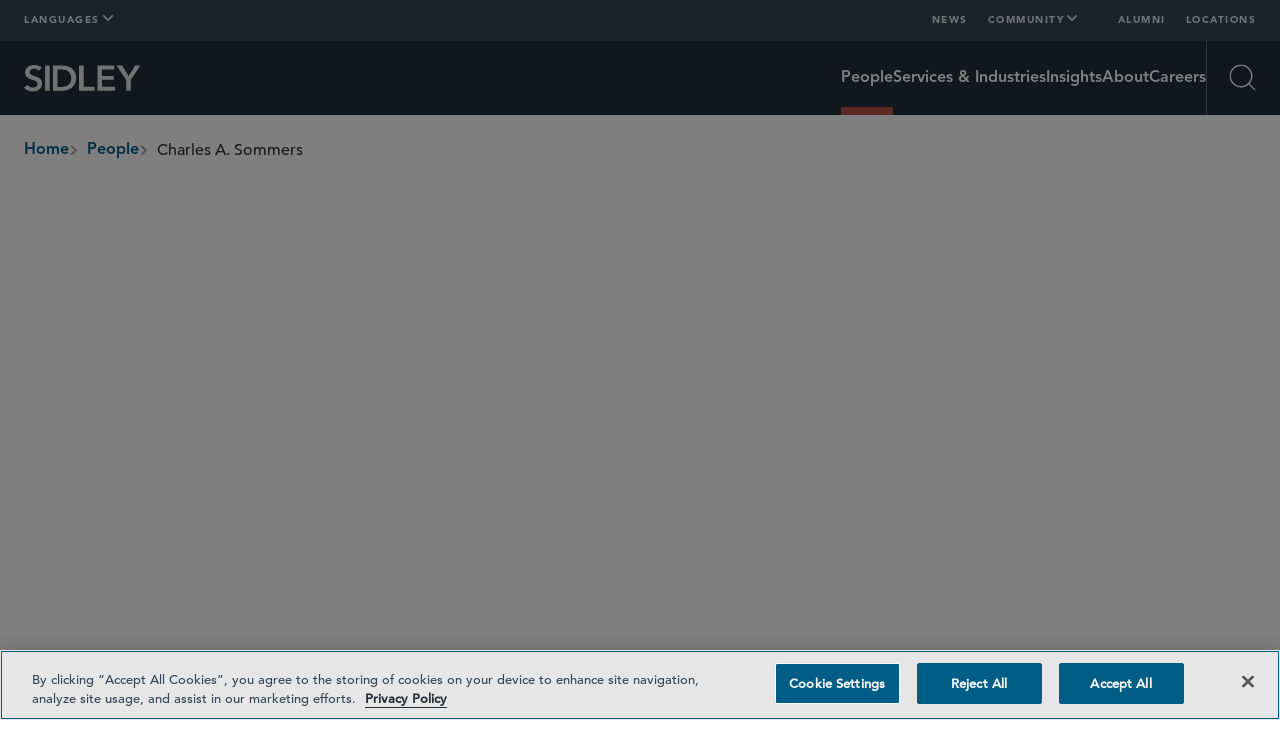

--- FILE ---
content_type: text/html; charset=utf-8
request_url: https://www.sidley.com/en/people/s/sommers-charles-a
body_size: 44679
content:
<!DOCTYPE html><html lang="en"><head><link rel="preconnect" href="https://cdn.fonts.net"/><link href="https://cdn.fonts.net/kit/af48af29-20fa-4484-9f9a-518cce640df3/af48af29-20fa-4484-9f9a-518cce640df3.css" rel="stylesheet"/><script id="windows-device-zoom">(()=>{if(!window.navigator.userAgent.includes("Windows"))return;let e=document.documentElement;e.classList.add("windows-device-zoom");let t=1;(()=>{let a=Math.max((window.devicePixelRatio+1)/2,1);a!==t&&(e.style.setProperty("--windows-device-zoom-amount",a.toFixed(4)),t=a)})()})();</script><script id="navigate-to-single-slash-url">
              (function () {
                const { pathname, href } = window.location;
                if (pathname.startsWith("//")) {
                  window.location.href = href.replace(pathname, pathname.replace(/^\/{2,}/, "/"));
                }
              })();
            </script><script>history.scrollRestoration = "manual"</script><meta charSet="utf-8"/><meta http-equiv="X-UA-Compatible" content="IE=edge"/><meta name="viewport" content="width=device-width, initial-scale=1"/><meta name="facebook-domain-verification" content="lc00ncyp9ydcelxe8s4w4110x62xg6"/><link rel="icon" href="/favicon.ico" type="image/x-icon"/><title>Charles A. Sommers | People | Sidley Austin LLP</title><meta name="title" content="Charles A. Sommers | People | Sidley Austin LLP"/><meta name="description" content=""/><meta name="keywords" content=""/><meta name="sectiontitle" content="People"/><meta name="pagetitle" content="Charles A. Sommers"/><meta property="og:url" content="https://www.sidley.com/en/people/s/sommers-charles-a"/><meta property="og:type" content="website"/><meta property="og:title" content="Charles A. Sommers | People | Sidley Austin LLP"/><meta property="og:description"/><meta property="og:image" content="https://www.sidley.com/-/media/images/people/s/sommers-charles-a/lowresolutionimage/csommers.jpg?rev=45ccb1ab4a484647a41a792595845979&amp;sc_lang=en&amp;hash=00C2D065A9C597D642BE24265059BF08"/><meta name="twitter:card" content="summary_large_image"/><meta name="twitter:site" content=""/><meta name="twitter:title" content="Charles A. Sommers | People | Sidley Austin LLP"/><meta name="twitter:description"/><meta name="twitter:image" content="https://www.sidley.com/-/media/images/people/s/sommers-charles-a/lowresolutionimage/csommers.jpg?rev=45ccb1ab4a484647a41a792595845979&amp;sc_lang=en&amp;hash=00C2D065A9C597D642BE24265059BF08"/><link rel="canonical" href="https://www.sidley.com/en/people/s/sommers-charles-a"/><link rel="alternate" hrefLang="en" href="https://www.sidley.com/en/people/s/sommers-charles-a"/><link rel="alternate" hrefLang="ja" href="https://www.sidley.com/ja/people/s/sommers-charles-a"/><link rel="alternate" hrefLang="zh-Hans" href="https://www.sidley.com/zh-hans/people/s/sommers-charles-a"/><link rel="alternate" hrefLang="x-default" href="https://www.sidley.com/en/people/s/sommers-charles-a"/><script type="application/ld+json">{"@context":"https://schema.org","@type":"Person","name":"Charles A. Sommers","url":"https://www.sidley.com/en/people/s/sommers-charles-a","image":"https://www.sidley.com/-/media/images/people/s/sommers-charles-a/lowresolutionimage/csommers.jpg?rev=45ccb1ab4a484647a41a792595845979&sc_lang=en","sameAs":[],"jobTitle":"Partner","knowsAbout":"Securities Enforcement and Regulatory;APA Litigation & Regulatory Strategy in the Pre-Litigation Phase;Bank/Broker-Dealer Integration;Blockchain;Broker-Dealer Litigation and Arbitration;Derivatives;Dodd-Frank Reform Act;Exchanges and Clearing Organizations;Exchange-Traded Funds;Financial Institutions Counseling;Financial Reporting and Disclosures;Fintech;Hedge Funds;Insider Trading;Internal Investigations;Investment Advisers;Investment Advisers and Mutual Funds;Market Structure and Broker-Dealer Operations;Private Securities Litigation;Securities Enforcement;Securities Regulatory Counseling and Compliance;Securities, Mutual Fund and Commodities Activities","worksFor":{"@type":"Corporation","@id":"https://www.sidley.com/en","name":"Sidley Austin LLP"}}</script><meta name="robots" content="index,follow"/><link rel="preload" href="/-/jssmedia/images/logo/sidley-logo-white.svg?iar=0&amp;rev=37d47eaad4f843ce8e6de37431740847&amp;hash=ED7EE9A724F5E8E96DB7B045443F7E8F" as="image" fetchpriority="high"/><link rel="preload" href="/-/jssmedia/images/logo/sidley.svg?iar=0&amp;rev=452882c21df04985b454e4f39f141e68&amp;hash=45678C18D96E37DD378D7F682BF01EE0" as="image" fetchpriority="high"/><link rel="preload" href="/-/jssmedia/images/people/s/sommers-charles-a/lowresolutionimage/csommers.jpg?h=525&amp;iar=0&amp;w=375&amp;rev=45ccb1ab4a484647a41a792595845979&amp;sc_lang=en&amp;hash=ED4FB6E0168310DDA0C3289301E6822B" as="image" fetchpriority="high"/><meta name="next-head-count" content="36"/><script id="google-tag-manager" data-nscript="beforeInteractive">(function (w, d, s, l, i) { w[l] = w[l] || []; w[l].push({ 'gtm.start': new Date().getTime(), event: 'gtm.js' }); var f = d.getElementsByTagName(s)[0], j = d.createElement(s), dl = l != 'dataLayer' ? '&l=' + l : ''; j.async = true; j.src = 'https://www.googletagmanager.com/gtm.js?id=' + i + dl; f.parentNode.insertBefore(j, f); })(window, document, 'script', 'dataLayer', 'GTM-KKQHWNC');</script><link rel="preload" href="/_next/static/css/f8c5341881acdee5.css" as="style"/><link rel="stylesheet" href="/_next/static/css/f8c5341881acdee5.css" data-n-g=""/><noscript data-n-css=""></noscript><script defer="" nomodule="" src="/_next/static/chunks/polyfills-42372ed130431b0a.js"></script><script src="https://cdn.cookielaw.org/consent/0198e705-c1dd-7b6e-a0ae-6d2e72948beb/OtAutoBlock.js" type="text/javascript" defer="" data-nscript="beforeInteractive"></script><script src="https://cdn.cookielaw.org/scripttemplates/otSDKStub.js" type="text/javascript" data-domain-script="0198e705-c1dd-7b6e-a0ae-6d2e72948beb" defer="" data-nscript="beforeInteractive"></script><script id="lead-forensics" src="https://secure.tent0mown.com/js/264306.js" defer="" data-nscript="beforeInteractive"></script><script src="/_next/static/chunks/webpack-97a5e64d5f17ccff.js" defer=""></script><script src="/_next/static/chunks/framework-e50727edcc3f8dd1.js" defer=""></script><script src="/_next/static/chunks/main-f496bafe98739ea5.js" defer=""></script><script src="/_next/static/chunks/pages/_app-ce47dc3181321a98.js" defer=""></script><script src="/_next/static/chunks/pages/%5B%5B...path%5D%5D-362f80343b800b77.js" defer=""></script><script src="/_next/static/1766516520017/_buildManifest.js" defer=""></script><script src="/_next/static/1766516520017/_ssgManifest.js" defer=""></script></head><body><div id="__next"><div data-item-language="en"><noscript><img alt="" src="https://secure.harm6stop.com/264306.png" style="display:none"/></noscript><div class="DefaultTemplate_main__wplH_"><!--$--><!--/$--><!--$--><!--/$--><header><!--$--><div class="StopIndex_main__K_hxo"><!-- stopindex --></div><a href="#main" class="NavigationHeader_skip-link__WDztc">Skip to main content</a><nav class="NavigationHeader_main__aEAC0"><div class="NavigationHeader_wrapper__ULyFs navigation-wrapper"><div class="DesktopTopRow_main__4571u container-12"><div class="LinksPopover_main__ZUfoG DesktopTopRow_languages__lDZoK"><button data-scope="popover" data-part="trigger" type="button" id="popover::Raml3m::trigger" aria-haspopup="dialog" aria-expanded="false" data-state="closed" aria-controls="popover::Raml3m::content" class="LinksPopover_trigger__G65LJ"><span>Languages</span><div data-scope="popover" data-part="indicator" data-state="closed" class="LinksPopover_indicator__TTdv9"><svg xmlns="http://www.w3.org/2000/svg" fill="none" aria-hidden="true" viewBox="0 0 12 8" class="LinksPopover_icon__qSol7"><path stroke="currentColor" stroke-linecap="round" stroke-width="2" d="m1 1 5 5 5-5"></path></svg></div></button><div class="LinksPopover_dropdown__0O3GX" data-scope="popover" data-part="content" id="popover::Raml3m::content" tabindex="-1" role="dialog" hidden="" data-state="closed" aria-labelledby="popover::Raml3m::title" aria-describedby="popover::Raml3m::desc"><ul class="LinksPopover_list__qAmhQ"><li style="--animation-order:0" class="LinksPopover_item__LkxbU"><a class="LinksPopover_link__kkX7O" href="/en/people/s/sommers-charles-a"><span>English</span></a></li><li style="--animation-order:1" class="LinksPopover_item__LkxbU"><a class="LinksPopover_link__kkX7O" href="/ja/people/s/sommers-charles-a"><span>日本語</span></a></li><li style="--animation-order:2" class="LinksPopover_item__LkxbU"><a class="LinksPopover_link__kkX7O" href="/zh-hans/people/s/sommers-charles-a"><span>中文</span></a></li></ul></div></div><ul class="DesktopTopRow_links__C266K"><li><a title="" class="DesktopTopRow_link___HtJB" href="/en/newslanding"><span>News</span></a></li><li><div class="LinksPopover_main__ZUfoG DesktopTopRow_dropdown__fuQZI"><button data-scope="popover" data-part="trigger" type="button" id="popover::R2iml3m::trigger" aria-haspopup="dialog" aria-expanded="false" data-state="closed" aria-controls="popover::R2iml3m::content" class="LinksPopover_trigger__G65LJ"><span>Community</span><div data-scope="popover" data-part="indicator" data-state="closed" class="LinksPopover_indicator__TTdv9"><svg xmlns="http://www.w3.org/2000/svg" fill="none" aria-hidden="true" viewBox="0 0 12 8" class="LinksPopover_icon__qSol7"><path stroke="currentColor" stroke-linecap="round" stroke-width="2" d="m1 1 5 5 5-5"></path></svg></div></button><div class="LinksPopover_dropdown__0O3GX" data-scope="popover" data-part="content" id="popover::R2iml3m::content" tabindex="-1" role="dialog" hidden="" data-state="closed" aria-labelledby="popover::R2iml3m::title" aria-describedby="popover::R2iml3m::desc"><ul class="LinksPopover_list__qAmhQ"><li style="--animation-order:0" class="LinksPopover_item__LkxbU"><a title="" target="" class="LinksPopover_link__kkX7O" href="/en/inclusion"><span>Inclusion</span></a></li><li style="--animation-order:1" class="LinksPopover_item__LkxbU"><a title="" target="" class="LinksPopover_link__kkX7O" href="/en/probonolanding"><span>Pro Bono</span></a></li><li style="--animation-order:2" class="LinksPopover_item__LkxbU"><a title="" target="" class="LinksPopover_link__kkX7O" href="/en/social-responsibility"><span>Social Responsibility</span></a></li><li style="--animation-order:3" class="LinksPopover_item__LkxbU"><a title="" target="" class="LinksPopover_link__kkX7O" href="/en/sustainability"><span>Sustainability</span></a></li></ul></div></div></li><li><a title="" target="" class="DesktopTopRow_link___HtJB" href="/en/alumni"><span>Alumni</span></a></li><li><a title="" target="" class="DesktopTopRow_link___HtJB" href="/en/locations/offices"><span>Locations</span></a></li></ul></div><div class="NavigationHeader_bottom__vA7X0"><div class="NavigationHeader_left__UqKuC"><div class="MobileMenu_main__phs7y"><button data-scope="popover" data-part="trigger" type="button" id="popover::R1cml3m::trigger" aria-haspopup="dialog" aria-expanded="false" data-state="closed" aria-controls="popover::R1cml3m::content" class="MobileMenu_trigger__8mBBa"><div class="MenuIcon_main__jWDcx MenuIcon_closed__1w_Tn"><div class="MenuIcon_top__ODQ0T"></div><div class="MenuIcon_bottom__3GC1Q"></div><span class="visually-hidden">Open Menu</span></div></button><div data-scope="popover" data-part="content" id="popover::R1cml3m::content" tabindex="-1" role="dialog" hidden="" data-state="closed" aria-labelledby="popover::R1cml3m::title" aria-describedby="popover::R1cml3m::desc" class="MobileMenu_content__GvTqN"><div class="MobileMenu_wrapper__wcyuG"><ul class="MobileMenu_primary__QWDSg"><li><a title="" target="" class="MobileMenu_primary-link___n1cL" href="/en/people"><span>People</span></a></li><li><a title="" target="" class="MobileMenu_primary-link___n1cL" href="/en/services"><span>Services & Industries</span></a></li><li><a title="" target="" class="MobileMenu_primary-link___n1cL" href="/en/insights"><span>Insights</span></a></li><li><a title="" target="" class="MobileMenu_primary-link___n1cL" href="/en/about-sidley"><span>About</span></a></li><li><a title="" target="" class="MobileMenu_primary-link___n1cL" href="/en/careers"><span>Careers</span></a></li></ul><ul class="MobileMenu_secondary__cohQt"><li><a title="" class="MobileMenu_secondary-link__OWnXi" href="/en/newslanding"><span>News</span></a></li><li><div data-scope="collapsible" data-part="root" data-state="closed" id="collapsible::R19lcml3m:"><button data-scope="collapsible" data-part="trigger" id="collapsible::R19lcml3m::trigger" type="button" data-state="closed" aria-controls="collapsible::R19lcml3m::content" aria-expanded="false" class="MobileMenuDropdown_trigger___vc7_"><span>Community</span><svg xmlns="http://www.w3.org/2000/svg" fill="none" aria-hidden="true" viewBox="0 0 12 8" class="MobileMenuDropdown_icon__p63Fd"><path stroke="currentColor" stroke-linecap="round" stroke-width="2" d="m1 1 5 5 5-5"></path></svg></button><div data-scope="collapsible" data-part="content" data-state="closed" id="collapsible::R19lcml3m::content" hidden="" style="--height:0px;--width:0px" class="MobileMenuDropdown_content__egGkn"><ul class="MobileMenuDropdown_links__8LZig"><li><a title="" target="" class="MobileMenuDropdown_link__bMOuW" href="/en/inclusion"><span>Inclusion</span></a></li><li><a title="" target="" class="MobileMenuDropdown_link__bMOuW" href="/en/probonolanding"><span>Pro Bono</span></a></li><li><a title="" target="" class="MobileMenuDropdown_link__bMOuW" href="/en/social-responsibility"><span>Social Responsibility</span></a></li><li><a title="" target="" class="MobileMenuDropdown_link__bMOuW" href="/en/sustainability"><span>Sustainability</span></a></li></ul></div></div></li><li><a title="" target="" class="MobileMenu_secondary-link__OWnXi" href="/en/alumni"><span>Alumni</span></a></li><li><a title="" target="" class="MobileMenu_secondary-link__OWnXi" href="/en/locations/offices"><span>Locations</span></a></li></ul><div class="LinksPopover_main__ZUfoG MobileMenu_languages__nAhlT"><button data-scope="popover" data-part="trigger" type="button" id="popover::Rdlcml3m::trigger" aria-haspopup="dialog" aria-expanded="false" data-state="closed" aria-controls="popover::Rdlcml3m::content" class="LinksPopover_trigger__G65LJ"><svg xmlns="http://www.w3.org/2000/svg" fill="none" viewBox="0 0 12 13" class="MobileMenu_language-icon__XzV4Y"><path fill="currentColor" d="M11.65 8.008a6.02 6.02 0 0 0-.005-3.975v-.024a5.996 5.996 0 0 0-11.297 0l-.006.03a5.95 5.95 0 0 0 0 3.975c0 .012.006.018.006.024a5.996 5.996 0 0 0 11.297.006q0-.018.006-.036M5.99 11.3c-.863-.81-1.505-1.9-1.852-3.118h3.705c-.348 1.217-.99 2.309-1.853 3.118M4.012 7.702a7.9 7.9 0 0 1 0-3.358h3.957a7.9 7.9 0 0 1 0 3.358zM.474 6.023a5.4 5.4 0 0 1 .264-1.679H3.52a8.5 8.5 0 0 0 0 3.358H.738a5.4 5.4 0 0 1-.264-1.679M5.99.747c.864.81 1.505 1.9 1.853 3.118H4.138c.347-1.217.989-2.309 1.852-3.118m2.47 3.597h2.783a5.48 5.48 0 0 1 0 3.358H8.461a8.5 8.5 0 0 0 0-3.358m2.61-.48H8.352A7.4 7.4 0 0 0 6.458.525a5.53 5.53 0 0 1 4.611 3.34M5.528.525a7.34 7.34 0 0 0-1.901 3.34H.912A5.53 5.53 0 0 1 5.529.525M.912 8.183h2.716c.342 1.29.995 2.447 1.9 3.34a5.53 5.53 0 0 1-4.616-3.34m5.546 3.34c.9-.893 1.553-2.05 1.895-3.34h2.716a5.53 5.53 0 0 1-4.61 3.34"></path></svg><div data-scope="popover" data-part="indicator" data-state="closed" class="LinksPopover_indicator__TTdv9"><svg xmlns="http://www.w3.org/2000/svg" fill="none" aria-hidden="true" viewBox="0 0 12 8" class="LinksPopover_icon__qSol7"><path stroke="currentColor" stroke-linecap="round" stroke-width="2" d="m1 1 5 5 5-5"></path></svg></div></button><div class="LinksPopover_dropdown__0O3GX" data-scope="popover" data-part="content" id="popover::Rdlcml3m::content" tabindex="-1" role="dialog" hidden="" data-state="closed" aria-labelledby="popover::Rdlcml3m::title" aria-describedby="popover::Rdlcml3m::desc"><ul class="LinksPopover_list__qAmhQ"><li style="--animation-order:0" class="LinksPopover_item__LkxbU"><a class="LinksPopover_link__kkX7O" href="/en/people/s/sommers-charles-a"><span>English</span></a></li><li style="--animation-order:1" class="LinksPopover_item__LkxbU"><a class="LinksPopover_link__kkX7O" href="/ja/people/s/sommers-charles-a"><span>日本語</span></a></li><li style="--animation-order:2" class="LinksPopover_item__LkxbU"><a class="LinksPopover_link__kkX7O" href="/zh-hans/people/s/sommers-charles-a"><span>中文</span></a></li></ul></div></div></div><button data-scope="popover" data-part="close-trigger" id="popover::R1cml3m::close" type="button" aria-label="Close Menu" class="MobileMenu_close__8XC6v"></button></div></div><a class="NavigationHeader_logo-container__EzK_c" aria-label="Sidley Homepage" href="/en"><div class="ImageInContainer_main__dljMK NavigationHeader_logo__bT42x"><img alt="Sidley" fetchpriority="high" decoding="async" data-nimg="fill" class="Image_main__gT4aM" style="position:absolute;height:100%;width:100%;left:0;top:0;right:0;bottom:0;color:transparent" src="/-/jssmedia/images/logo/sidley-logo-white.svg?iar=0&amp;rev=37d47eaad4f843ce8e6de37431740847&amp;hash=ED7EE9A724F5E8E96DB7B045443F7E8F"/></div></a><div class="ImageInContainer_main__dljMK NavigationHeader_printLogo__DD4KD"><img alt="" fetchpriority="high" decoding="async" data-nimg="fill" class="Image_main__gT4aM" style="position:absolute;height:100%;width:100%;left:0;top:0;right:0;bottom:0;color:transparent" src="/-/jssmedia/images/logo/sidley.svg?iar=0&amp;rev=452882c21df04985b454e4f39f141e68&amp;hash=45678C18D96E37DD378D7F682BF01EE0"/></div></div><div class="NavigationHeader_right__u_eHX"><ul class="NavigationHeader_links__5JBmw"><li><a title="" target="" class="NavigationHeader_link__u1XJj NavigationHeader_link--active__xDSrI" href="/en/people"><span>People</span></a></li><li><a title="" target="" class="NavigationHeader_link__u1XJj" href="/en/services"><span>Services & Industries</span></a></li><li><a title="" target="" class="NavigationHeader_link__u1XJj" href="/en/insights"><span>Insights</span></a></li><li><a title="" target="" class="NavigationHeader_link__u1XJj" href="/en/about-sidley"><span>About</span></a></li><li><a title="" target="" class="NavigationHeader_link__u1XJj" href="/en/careers"><span>Careers</span></a></li></ul><div class="SearchMenu_main__6YadX"><div><button data-scope="popover" data-part="trigger" type="button" id="popover::R2kml3m::trigger" aria-haspopup="dialog" aria-expanded="false" data-state="closed" aria-controls="popover::R2kml3m::content" class="SearchMenu_trigger__q5log"><div class="SearchIcon_main__q5_4_ SearchIcon_closed__FbUfD"><svg xmlns="http://www.w3.org/2000/svg" fill="none" viewBox="0 0 27 27" class="SearchIcon_icon__ubeUq SearchIcon_search__eyRQy" aria-hidden="true"><g stroke="currentColor" stroke-width="1.35"><path d="M22.275 11.475c0 5.965-4.835 10.8-10.8 10.8s-10.8-4.835-10.8-10.8S5.51.675 11.475.675s10.8 4.835 10.8 10.8Z"></path><path stroke-linecap="square" d="m19.12 19.12 5.89 5.89"></path></g></svg><svg xmlns="http://www.w3.org/2000/svg" fill="none" viewBox="0 0 14 13" class="SearchIcon_icon__ubeUq SearchIcon_close___Uw0A" aria-hidden="true"><path stroke="currentColor" stroke-width="1.148" d="M.837.411 13.015 12.59M13.015.411.837 12.59"></path></svg><span class="visually-hidden">Open Search</span></div></button><div data-scope="popover" data-part="content" id="popover::R2kml3m::content" tabindex="-1" role="dialog" hidden="" data-state="closed" aria-labelledby="popover::R2kml3m::title" aria-describedby="popover::R2kml3m::desc" class="SearchMenu_content__ezviN"><div class="SearchMenu_wrapper__FoTcs container-10"><h2 class="SearchMenu_header__RGiK5">Explore Sidley</h2></div><button data-scope="popover" data-part="close-trigger" id="popover::R2kml3m::close" type="button" aria-label="Close Search" class="SearchMenu_close__Uub1e"></button></div></div></div></div><div class="NavOverlayPeopleDetail_main___ea2S NavigationHeader_nav-overlay--hidden__E0vmy NavigationHeader_nav-overlay--initial-state__T1tys"><div class="NavOverlayPeopleDetail_content__xZDNg"><div class="ImageInContainer_main__dljMK NavOverlayPeopleDetail_photo__4iw6d"><img alt="Sommers, Charles A." fetchpriority="high" decoding="async" data-nimg="fill" class="Image_main__gT4aM" style="position:absolute;height:100%;width:100%;left:0;top:0;right:0;bottom:0;color:transparent" src="/-/jssmedia/images/people/s/sommers-charles-a/lowresolutionimage/csommers.jpg?h=525&amp;iar=0&amp;w=375&amp;rev=45ccb1ab4a484647a41a792595845979&amp;sc_lang=en&amp;hash=ED4FB6E0168310DDA0C3289301E6822B"/></div><div class="NavOverlayPeopleDetail_wrapper__euOrW"><span class="NavOverlayPeopleDetail_name__A40h0">Charles A. Sommers</span><a href="mailto:csommers@sidley.com" class="NavOverlayPeopleDetail_email-container__nOtFY"><span class="NavOverlayPeopleDetail_email-desktop__hEur2"><span>csommers</span><span>@sidley.com</span></span><svg xmlns="http://www.w3.org/2000/svg" fill="none" viewBox="0 0 19 12" class="NavOverlayPeopleDetail_email-mobile__vPEmq"><path stroke="currentColor" stroke-linecap="round" stroke-linejoin="round" d="m11.214 5.715 5.714-4.285M2.14 1.457l12.756 8.2"></path><rect width="16.857" height="10.662" x="1" y="0.5" stroke="currentColor" rx="2.5"></rect></svg></a></div></div></div></div></div><div class="NavigationHeader_spacer__y_Q1v"></div></nav><div class="StartIndex_main__4RMv5"><!-- startindex --></div><!--/$--><!--$--><nav class="NavigationBreadcrumbs_wrapper__AyipM container-12 NavigationBreadcrumbs_theme--dark-text___rnJ3" role="navigation"><div class="StopIndex_main__K_hxo"><!-- stopindex --></div><ul class="NavigationBreadcrumbs_main__rQouS" aria-label="breadcrumbs" aria-labelledby="breadcrumbs-label"><li id="breadcrumbs-label">breadcrumbs</li><li class="NavigationBreadcrumbs_item__bQxol"><a class="NavigationBreadcrumbs_link__X5Dlw" href="/en"><span>Home</span></a><svg xmlns="http://www.w3.org/2000/svg" fill="none" aria-hidden="true" viewBox="0 0 12 8" class="NavigationBreadcrumbs_chevron__hZyJ8"><path stroke="currentColor" stroke-linecap="round" stroke-width="2" d="m1 1 5 5 5-5"></path></svg></li><li class="NavigationBreadcrumbs_item__bQxol"><a class="NavigationBreadcrumbs_link__X5Dlw" href="/en/people"><span>People</span></a><svg xmlns="http://www.w3.org/2000/svg" fill="none" aria-hidden="true" viewBox="0 0 12 8" class="NavigationBreadcrumbs_chevron__hZyJ8"><path stroke="currentColor" stroke-linecap="round" stroke-width="2" d="m1 1 5 5 5-5"></path></svg></li><li class="NavigationBreadcrumbs_item__bQxol"><span class="NavigationBreadcrumbs_text__3NTIj">Charles A. Sommers</span></li></ul><div class="StartIndex_main__4RMv5"><!-- startindex --></div></nav><!--/$--></header><main class="DefaultTemplate_content__OZCMy" id="main"><!--$--><div class="PeopleProfessionalHeader_main__h9tzP container-12" id="PeopleProfessionalHeader"><div class="PeopleProfessionalHeader_photo-container__IlNgj"><div class="PerpetualSpin_main__LMfAF PeopleProfessionalHeader_background-icon__9J86j"><div class="PerpetualSpin_offset-container__L0zZj"><div class="PerpetualSpin_wrapper__PD8zT"><svg xmlns="http://www.w3.org/2000/svg" id="perpetual_svg__Layer_1" width="100%" viewBox="0 0 432 432" class="PerpetualSpin_icon__AHbsv"><defs><style>.perpetual_svg__cls-1{fill:none;stroke-miterlimit:10;stroke-width:1.5px}</style></defs><path d="M373.03 150.96c-9.12-22-6.04-52.79-22.62-69.37s-47.37-13.5-69.37-22.62c-21.22-8.8-40.63-33.05-65.04-33.05s-43.82 24.25-65.04 33.05c-22 9.12-52.79 6.04-69.37 22.62s-13.5 47.37-22.62 69.37c-8.8 21.22-33.05 40.63-33.05 65.04s24.25 43.82 33.05 65.04c9.12 22 6.04 52.79 22.62 69.37s47.37 13.5 69.37 22.62c21.22 8.8 40.63 33.05 65.04 33.05s43.82-24.25 65.04-33.05c22-9.12 52.79-6.04 69.37-22.62s13.5-47.37 22.62-69.37c8.8-21.22 33.05-40.63 33.05-65.04s-24.25-43.82-33.05-65.04Zm-13.24 134.65c-9.73 20.07-8.68 48.97-25.19 63.67-16.51 14.69-45.09 10.29-66.15 17.62-20.44 7.11-40.02 28.54-62.82 27.21s-39.75-24.88-59.23-34.31c-20.07-9.72-48.97-8.68-63.67-25.19-14.69-16.51-10.29-45.09-17.62-66.15-7.11-20.44-28.54-40.02-27.21-62.82s24.88-39.75 34.32-59.23c9.72-20.07 8.68-48.97 25.19-63.67 16.51-14.69 45.09-10.29 66.15-17.62 20.44-7.11 40.02-28.54 62.82-27.21s39.75 24.88 59.23 34.31c20.07 9.72 48.97 8.68 63.67 25.19 14.69 16.51 10.29 45.09 17.62 66.15 7.11 20.44 28.54 40.02 27.21 62.82s-24.88 39.75-34.31 59.23Z" class="perpetual_svg__cls-1" style="stroke:currentColor"></path><path d="M366.9 163.55c-7.33-21.06-2.93-49.65-17.62-66.15-14.69-16.51-43.6-15.46-63.67-25.19-19.48-9.44-36.43-32.99-59.23-34.31-22.8-1.33-42.38 20.09-62.82 27.21-21.06 7.33-49.65 2.93-66.15 17.62-16.51 14.69-15.46 43.6-25.19 63.67-9.44 19.48-32.99 36.43-34.32 59.23s20.09 42.38 27.21 62.82c7.33 21.06 2.93 49.65 17.62 66.15 14.69 16.51 43.6 15.46 63.67 25.19 19.48 9.44 36.43 32.99 59.23 34.31 22.8 1.33 42.38-20.09 62.82-27.21 21.06-7.33 49.65-2.93 66.15-17.62 16.51-14.69 15.46-43.6 25.19-63.67 9.44-19.48 32.99-36.43 34.31-59.23 1.33-22.8-20.09-42.38-27.21-62.82Zm14.55 74.14c-2.77 21.12-25.65 35.44-35.81 53.05-10.4 18.02-11.52 44.93-27.99 57.58s-42.75 6.8-62.84 12.19c-19.63 5.28-39.38 23.7-60.5 20.92s-35.44-25.65-53.05-35.81c-18.02-10.4-44.93-11.52-57.58-27.99s-6.8-42.75-12.19-62.84c-5.28-19.63-23.7-39.38-20.92-60.5 2.77-21.12 25.65-35.44 35.81-53.05 10.4-18.02 11.52-44.93 27.99-57.58s42.75-6.8 62.84-12.19c19.63-5.28 39.38-23.7 60.5-20.92 21.12 2.77 35.44 25.65 53.05 35.81 18.02 10.4 44.93 11.52 57.58 27.99s6.8 42.75 12.19 62.84c5.28 19.63 23.7 39.38 20.92 60.5Z" class="perpetual_svg__cls-1" style="stroke:currentColor"></path><path d="M348.33 114.35c-12.65-16.47-39.57-17.59-57.58-27.99-17.61-10.16-31.93-33.04-53.05-35.81s-40.87 15.65-60.5 20.92c-20.09 5.4-46.38-.46-62.84 12.19-16.47 12.65-17.59 39.57-27.99 57.58-10.16 17.61-33.04 31.93-35.81 53.05s15.65 40.87 20.92 60.5c5.4 20.09-.46 46.38 12.19 62.84 12.65 16.47 39.57 17.59 57.58 27.99 17.61 10.16 31.93 33.04 53.05 35.81s40.87-15.65 60.5-20.92c20.09-5.4 46.38.46 62.84-12.19 16.47-12.65 17.59-39.57 27.99-57.58 10.16-17.61 33.04-31.93 35.81-53.05s-15.65-40.87-20.92-60.5c-5.4-20.09.46-46.38-12.19-62.84Zm20.76 133.9c-4.11 19.48-26.3 31.33-37.12 47.13-10.99 16.04-14.14 40.98-30.53 51.67s-40.46 3.5-59.58 7.08c-18.82 3.53-38.64 19.06-58.12 14.95s-31.33-26.3-47.13-37.12c-16.04-10.99-40.98-14.14-51.67-30.53s-3.5-40.46-7.08-59.58c-3.53-18.82-19.06-38.64-14.95-58.12s26.3-31.33 37.12-47.13c10.99-16.04 14.14-40.98 30.53-51.67s40.46-3.5 59.58-7.08c18.82-3.53 38.64-19.06 58.12-14.95s31.33 26.3 47.13 37.12c16.04 10.99 40.98 14.14 51.67 30.53s3.5 40.46 7.08 59.58c3.53 18.82 19.06 38.64 14.95 58.12Z" class="perpetual_svg__cls-1" style="stroke:currentColor"></path><path d="M347.06 130.56c-10.69-16.39-35.63-19.53-51.67-30.53-15.8-10.82-27.65-33.01-47.13-37.12s-39.3 11.42-58.12 14.95c-19.11 3.58-43.19-3.61-59.58 7.08s-19.54 35.63-30.53 51.67c-10.82 15.8-33.01 27.65-37.12 47.13s11.42 39.3 14.95 58.12c3.58 19.11-3.61 43.19 7.08 59.58s35.63 19.53 51.67 30.53c15.8 10.82 27.65 33.01 47.13 37.12s39.3-11.42 58.12-14.95c19.11-3.58 43.19 3.61 59.58-7.08s19.54-35.63 30.53-51.67c10.82-15.8 33.01-27.65 37.12-47.13s-11.42-39.3-14.95-58.12c-3.58-19.11 3.61-43.19-7.08-59.58Zm9.27 128.73c-5.49 17.79-27.03 27.11-38.56 41.03-11.61 14.01-16.83 36.89-33.15 45.53-16.33 8.63-38.16.05-56.27 1.75-17.99 1.69-37.85 14.24-55.63 8.75s-27.11-27.03-41.03-38.55c-14.01-11.61-36.89-16.83-45.53-33.15-8.63-16.33-.05-38.16-1.75-56.27-1.69-17.99-14.24-37.85-8.75-55.63 5.49-17.79 27.03-27.11 38.56-41.03 11.61-14.01 16.83-36.89 33.15-45.53 16.33-8.63 38.16-.05 56.27-1.75 17.99-1.69 37.85-14.24 55.63-8.75s27.11 27.03 41.03 38.55c14.01 11.61 36.89 16.83 45.53 33.15 8.63 16.33.05 38.16 1.75 56.27 1.69 17.99 14.24 37.85 8.75 55.63Z" class="perpetual_svg__cls-1" style="stroke:currentColor"></path><path d="M345.84 147.38c-8.63-16.33-31.52-21.54-45.53-33.15-13.91-11.52-23.24-33.07-41.03-38.55s-37.65 7.06-55.63 8.75c-18.12 1.7-39.95-6.89-56.27 1.75-16.33 8.63-21.54 31.52-33.15 45.53-11.52 13.91-33.07 23.24-38.56 41.03s7.06 37.65 8.75 55.63c1.7 18.12-6.89 39.95 1.75 56.27 8.63 16.33 31.52 21.54 45.53 33.15 13.91 11.52 23.24 33.07 41.03 38.55s37.65-7.06 55.63-8.75c18.12-1.7 39.95 6.89 56.27-1.75 16.33-8.63 21.54-31.52 33.15-45.53 11.52-13.91 33.07-23.24 38.56-41.03s-7.06-37.65-8.75-55.63c-1.7-18.12 6.89-39.95-1.75-56.27ZM343.68 272c-3.56 8.11-10.67 13.82-18.45 19.02-3.93 4.21-9.05 7.35-14.55 10.12-1.32.91-2.71 1.75-4.15 2.53-1.22.98-2.38 1.99-3.48 3.04-12.42 11.92-19.94 32.76-36.37 39.17-8.26 3.23-17.34 2.24-26.5.42-5.82.22-11.69-1.18-17.55-3.11-1.68-.29-3.34-.71-5-1.21-1.42-.14-2.83-.24-4.22-.27-17.24-.35-37.3 9.05-53.42 1.98-8.11-3.56-13.82-10.67-19.02-18.45-4.21-3.93-7.35-9.05-10.12-14.55a43 43 0 0 1-2.52-4.14c-.98-1.22-1.99-2.39-3.05-3.48-11.92-12.42-32.76-19.94-39.17-36.37-3.23-8.26-2.24-17.34-.42-26.51-.22-5.82 1.18-11.7 3.12-17.55.29-1.67.71-3.33 1.21-4.98.14-1.42.24-2.84.27-4.23.35-17.24-9.05-37.3-1.98-53.42 3.56-8.11 10.67-13.82 18.45-19.02 3.93-4.21 9.05-7.35 14.55-10.12 1.31-.91 2.7-1.75 4.14-2.52 1.22-.98 2.39-1.99 3.49-3.05 12.42-11.92 19.94-32.76 36.37-39.17 8.26-3.23 17.34-2.24 26.51-.42 5.82-.22 11.69 1.18 17.55 3.11 1.67.29 3.34.71 4.99 1.21 1.42.14 2.83.24 4.22.27 17.24.35 37.3-9.05 53.42-1.98 8.11 3.56 13.82 10.67 19.02 18.45 4.21 3.93 7.35 9.05 10.12 14.55.91 1.32 1.75 2.7 2.52 4.15.98 1.22 1.99 2.39 3.05 3.48 11.92 12.42 32.76 19.94 39.17 36.37 3.23 8.26 2.24 17.34.42 26.5.22 5.82-1.18 11.7-3.12 17.55-.29 1.67-.71 3.33-1.21 4.98-.14 1.42-.24 2.83-.27 4.23-.35 17.24 9.05 37.3 1.98 53.42Z" class="perpetual_svg__cls-1" style="stroke:currentColor"></path><path d="M195.84 334.44c-16.31-2.78-36.47 2.98-50.61-5.91-1.54-.97-2.94-2.08-4.25-3.3 5.2 7.77 10.91 14.89 19.02 18.45 16.12 7.07 36.17-2.34 53.42-1.98 1.39.03 2.8.13 4.22.27-4.23-1.28-8.4-3.13-12.53-5.11-3.12-1.03-6.21-1.89-9.27-2.41Z" class="perpetual_svg__cls-1" style="stroke:currentColor"></path><path d="M117.99 285.49c-9.45-13.34-27.84-23.46-31.6-39.96-.41-1.78-.62-3.56-.68-5.35-1.82 9.17-2.81 18.24.42 26.51 6.42 16.43 27.26 23.95 39.17 36.37 1.05 1.1 2.07 2.27 3.05 3.48-2.03-3.78-3.65-7.94-5.17-12.18-1.57-3.14-3.25-6.15-5.18-8.86Z" class="perpetual_svg__cls-1"></path><path d="M97.56 195.84c2.78-16.31-2.98-36.47 5.91-50.61.97-1.54 2.08-2.94 3.3-4.25-7.78 5.2-14.89 10.91-18.45 19.02-7.07 16.12 2.33 36.17 1.98 53.42-.03 1.4-.13 2.81-.27 4.23 1.28-4.23 3.13-8.39 5.11-12.52 1.03-3.12 1.9-6.22 2.42-9.29ZM314.01 146.51c9.45 13.34 27.84 23.46 31.6 39.96.41 1.78.62 3.56.68 5.35 1.82-9.17 2.81-18.24-.42-26.5-6.42-16.43-27.26-23.95-39.17-36.37-1.05-1.1-2.07-2.27-3.05-3.48 2.03 3.78 3.65 7.94 5.17 12.18 1.57 3.14 3.25 6.15 5.18 8.86ZM285.49 314.01c-13.34 9.45-23.46 27.84-39.96 31.6-1.78.41-3.56.62-5.35.68 9.17 1.82 18.24 2.81 26.5-.42 16.43-6.42 23.95-27.26 36.37-39.17 1.1-1.05 2.26-2.06 3.48-3.04-3.78 2.03-7.94 3.65-12.19 5.17-3.14 1.57-6.14 3.25-8.86 5.18ZM146.51 117.99c13.34-9.45 23.46-27.84 39.96-31.6 1.78-.41 3.56-.62 5.35-.68-9.17-1.82-18.24-2.81-26.51.42-16.43 6.42-23.95 27.26-36.37 39.17-1.1 1.05-2.27 2.07-3.49 3.05 3.78-2.04 7.94-3.66 12.19-5.17 3.14-1.57 6.15-3.25 8.86-5.18ZM341.97 214.36c-1.28 4.23-3.13 8.39-5.11 12.52-1.03 3.12-1.89 6.22-2.42 9.28-2.78 16.31 2.98 36.47-5.91 50.61-.97 1.54-2.08 2.94-3.3 4.25 7.77-5.2 14.89-10.91 18.45-19.02 7.07-16.12-2.33-36.17-1.98-53.42.03-1.39.13-2.8.27-4.23ZM236.16 97.56c16.31 2.78 36.47-2.98 50.61 5.91 1.54.97 2.94 2.08 4.25 3.3-5.2-7.77-10.91-14.89-19.02-18.45-16.12-7.07-36.17 2.34-53.42 1.98-1.39-.03-2.8-.13-4.22-.27 4.23 1.28 8.4 3.13 12.53 5.11 3.12 1.03 6.22 1.89 9.28 2.41ZM121.32 130.86c-5.5 2.77-10.62 5.91-14.55 10.12 3.44-2.3 7.01-4.5 10.45-6.76a32 32 0 0 1 4.1-3.37ZM130.86 310.69c2.77 5.5 5.91 10.62 10.12 14.55-2.3-3.44-4.5-7-6.76-10.45a32 32 0 0 1-3.37-4.1ZM88.82 222.63c-1.94 5.86-3.34 11.73-3.12 17.55.81-4.05 1.77-8.13 2.62-12.16.01-1.81.19-3.61.5-5.4ZM301.14 121.31c-2.77-5.5-5.91-10.62-10.12-14.55 2.3 3.44 4.5 7 6.75 10.45a32 32 0 0 1 3.37 4.1Z" class="perpetual_svg__cls-1" style="stroke:currentColor"></path><path d="M209.36 88.82c-5.85-1.94-11.72-3.33-17.55-3.11 4.05.81 8.12 1.77 12.15 2.61 1.81.01 3.61.19 5.4.5ZM343.18 209.37c1.94-5.86 3.34-11.73 3.12-17.55-.81 4.05-1.77 8.12-2.62 12.15-.01 1.81-.19 3.61-.5 5.4ZM222.64 343.18c5.85 1.93 11.72 3.33 17.55 3.11-4.05-.81-8.12-1.77-12.14-2.61-1.81-.01-3.61-.19-5.4-.5ZM310.69 301.14c5.5-2.77 10.61-5.91 14.55-10.12-3.44 2.3-7 4.5-10.45 6.75a32 32 0 0 1-4.1 3.37Z" class="perpetual_svg__cls-1" style="stroke:currentColor"></path><path d="M334.44 236.16c.52-3.06 1.39-6.16 2.42-9.28-3.26 6.8-6.85 13.5-8.7 20.17-4.3 15.51-1.03 35.33-10.92 47.99-.76.97-1.59 1.88-2.46 2.73 3.45-2.26 7.01-4.46 10.45-6.75 1.22-1.31 2.33-2.71 3.3-4.25 8.9-14.14 3.13-34.3 5.91-50.61ZM236.16 97.56c-3.06-.52-6.16-1.39-9.28-2.41 6.8 3.26 13.49 6.84 20.17 8.69 15.51 4.3 35.33 1.03 47.99 10.92.98.76 1.88 1.59 2.73 2.46-2.26-3.45-4.46-7.01-6.75-10.45a28.6 28.6 0 0 0-4.25-3.3c-14.14-8.9-34.3-3.13-50.61-5.91ZM97.56 195.84c-.52 3.07-1.39 6.16-2.42 9.29 3.26-6.8 6.85-13.5 8.7-20.18 4.3-15.51 1.03-35.33 10.92-47.99.76-.98 1.59-1.88 2.47-2.73-3.45 2.26-7.01 4.46-10.45 6.76a28.6 28.6 0 0 0-3.3 4.25c-8.9 14.14-3.13 34.3-5.91 50.61ZM146.51 117.99c-2.71 1.93-5.72 3.61-8.86 5.18 7.24-2.59 14.73-4.88 21-8.44 13.68-7.75 25.29-24.2 41.65-26.21 1.23-.15 2.45-.21 3.67-.2-4.03-.84-8.1-1.81-12.15-2.61-1.79.07-3.57.28-5.35.68-16.51 3.76-26.63 22.15-39.96 31.6ZM285.49 314.01c2.71-1.92 5.72-3.6 8.86-5.18-7.24 2.59-14.72 4.88-21 8.44-13.68 7.75-25.29 24.2-41.65 26.21-1.23.15-2.45.21-3.66.2 4.03.84 8.09 1.81 12.14 2.61 1.79-.07 3.57-.28 5.35-.68 16.51-3.76 26.63-22.15 39.96-31.6ZM314.01 146.51c-1.93-2.72-3.61-5.72-5.18-8.86 2.59 7.24 4.88 14.73 8.44 21 7.75 13.68 24.2 25.29 26.21 41.65.15 1.23.21 2.45.2 3.67.84-4.03 1.81-8.1 2.62-12.15-.07-1.79-.28-3.57-.68-5.35-3.76-16.51-22.15-26.63-31.6-39.96ZM195.84 334.44c3.06.52 6.16 1.39 9.27 2.41-6.8-3.26-13.49-6.84-20.16-8.69-15.51-4.3-35.33-1.03-47.99-10.92-.98-.76-1.88-1.59-2.73-2.47 2.26 3.45 4.46 7.01 6.76 10.45 1.31 1.22 2.71 2.33 4.25 3.3 14.14 8.9 34.3 3.13 50.61 5.91ZM117.99 285.49c1.93 2.72 3.61 5.72 5.18 8.86-2.59-7.24-4.88-14.73-8.44-21.01-7.75-13.68-24.2-25.29-26.21-41.65-.15-1.23-.21-2.46-.2-3.68-.84 4.03-1.81 8.1-2.62 12.16.07 1.79.28 3.57.68 5.35 3.76 16.51 22.15 26.63 31.6 39.96ZM125.46 128.34c-1.44.77-2.83 1.61-4.14 2.52.82-.41 1.64-.81 2.47-1.21.57-.43 1.12-.87 1.67-1.31ZM214.36 90.03c-1.66-.5-3.32-.92-4.99-1.21.93.31 1.85.62 2.77.95.74.1 1.48.18 2.22.26ZM128.34 306.54c.78 1.44 1.61 2.83 2.52 4.14-.41-.82-.82-1.64-1.21-2.47-.43-.57-.87-1.12-1.31-1.67ZM217.64 341.97c1.66.5 3.32.92 5 1.21-.93-.31-1.85-.62-2.78-.95-.74-.1-1.48-.18-2.22-.26ZM90.03 217.65c-.5 1.65-.91 3.31-1.21 4.98.3-.92.62-1.84.95-2.76.1-.74.18-1.48.26-2.21ZM303.66 125.46c-.78-1.44-1.61-2.83-2.52-4.15.41.82.82 1.64 1.21 2.47.43.57.87 1.12 1.31 1.67ZM341.97 214.36c.5-1.65.91-3.31 1.21-4.98-.31.92-.62 1.85-.95 2.77-.1.74-.18 1.48-.26 2.22ZM306.54 303.66a43 43 0 0 0 4.15-2.53c-.82.41-1.64.82-2.48 1.22-.57.43-1.13.87-1.67 1.31Z" class="perpetual_svg__cls-1" style="stroke:currentColor"></path><path d="M340.27 217.46c-.74 2.75-1.78 5.46-2.98 8.14-.15.43-.29.86-.43 1.28 1.98-4.13 3.83-8.3 5.11-12.52.07-.74.16-1.47.26-2.22a261 261 0 0 1-1.96 5.32ZM217.47 91.73c2.75.74 5.45 1.77 8.12 2.97.43.15.87.29 1.3.44-4.13-1.98-8.3-3.84-12.53-5.11-.74-.07-1.48-.16-2.22-.26 1.78.63 3.56 1.3 5.33 1.96ZM305.03 129.56c1.07 1.95 2 4.01 2.85 6.14.31.65.63 1.3.95 1.94-1.52-4.24-3.14-8.4-5.17-12.18-.44-.55-.88-1.11-1.31-1.67.91 1.91 1.8 3.84 2.68 5.77ZM126.97 302.44c-1.07-1.94-2-4-2.85-6.13-.31-.65-.63-1.3-.95-1.95 1.52 4.24 3.14 8.4 5.17 12.18.44.55.88 1.11 1.31 1.67-.91-1.91-1.8-3.84-2.68-5.78ZM302.44 305.03c-1.95 1.07-4.01 2-6.15 2.85q-.975.465-1.95.96c4.25-1.52 8.4-3.14 12.19-5.17.55-.44 1.11-.88 1.67-1.31-1.9.91-3.84 1.8-5.77 2.68ZM214.54 340.27c-2.75-.74-5.45-1.78-8.13-2.98-.43-.15-.87-.29-1.3-.44 4.13 1.98 8.3 3.84 12.53 5.11.74.07 1.48.16 2.22.26-1.78-.63-3.55-1.29-5.33-1.96ZM91.73 214.53c.74-2.74 1.77-5.45 2.97-8.11.15-.43.29-.86.43-1.29-1.98 4.13-3.83 8.3-5.11 12.52-.07.73-.16 1.47-.26 2.21.63-1.78 1.3-3.56 1.96-5.33ZM129.57 126.97c1.94-1.06 3.99-2 6.12-2.84q.99-.48 1.95-.96c-4.25 1.52-8.41 3.14-12.19 5.17-.55.44-1.1.88-1.67 1.31 1.91-.91 3.85-1.8 5.79-2.68ZM342.23 212.14c.33-.92.65-1.85.95-2.77.31-1.79.49-3.59.5-5.4-.57 2.75-1.09 5.48-1.45 8.17ZM219.86 342.23c.93.33 1.85.65 2.78.95 1.79.31 3.59.49 5.4.5-2.75-.58-5.49-1.09-8.18-1.45ZM308.21 302.35c.83-.4 1.66-.8 2.48-1.22 1.46-1.02 2.83-2.13 4.1-3.37-2.27 1.49-4.48 3-6.57 4.58ZM212.14 89.77c-.92-.33-1.85-.65-2.77-.95-1.79-.31-3.59-.49-5.4-.5 2.75.57 5.48 1.09 8.17 1.45ZM89.77 219.86c-.33.92-.64 1.84-.95 2.76-.31 1.79-.49 3.59-.5 5.4.57-2.75 1.09-5.48 1.45-8.16ZM123.79 129.65c-.83.4-1.65.8-2.47 1.21a32.4 32.4 0 0 0-4.1 3.37c2.26-1.48 4.48-2.99 6.57-4.58ZM129.65 308.22c.4.83.8 1.66 1.21 2.47 1.02 1.46 2.13 2.83 3.37 4.1-1.48-2.27-3-4.48-4.58-6.57ZM302.35 123.79c-.4-.83-.8-1.66-1.21-2.47a32.4 32.4 0 0 0-3.37-4.1c1.48 2.27 3 4.48 4.58 6.57Z" class="perpetual_svg__cls-1" style="stroke:currentColor"></path><path d="M120.76 133.87c2.46-2.86 5.47-5.08 8.81-6.91-1.94.88-3.88 1.77-5.79 2.68-2.09 1.58-4.3 3.09-6.57 4.58-.88.85-1.7 1.76-2.47 2.73-9.88 12.66-6.62 32.48-10.92 47.99-1.85 6.68-5.44 13.38-8.7 20.18-.14.43-.29.86-.43 1.29 4.03-8.97 9.92-17.57 12.79-26.24 4.98-15.08 3.06-34.47 13.27-46.3ZM206.73 90.58c3.67-.27 7.24.2 10.74 1.15-1.77-.67-3.55-1.33-5.33-1.96-2.69-.36-5.42-.88-8.17-1.45-1.22 0-2.44.05-3.67.2-16.36 2.02-27.97 18.46-41.65 26.21-6.28 3.56-13.76 5.85-21 8.44l-1.95.96c9.37-3.72 20.15-5.77 28.92-10.19 13.68-6.89 25.89-22.15 42.12-23.35ZM341.42 206.73c.27 3.67-.2 7.23-1.15 10.73a261 261 0 0 0 1.96-5.32c.36-2.69.88-5.42 1.45-8.17 0-1.22-.05-2.44-.2-3.67-2.02-16.36-18.46-27.97-26.21-41.65-3.56-6.28-5.85-13.76-8.44-21-.32-.64-.64-1.29-.95-1.94 3.72 9.37 5.77 20.14 10.18 28.91 6.89 13.68 22.15 25.89 23.35 42.12ZM298.13 120.76c2.85 2.46 5.07 5.47 6.9 8.8-.88-1.93-1.76-3.87-2.68-5.77-1.58-2.09-3.1-4.3-4.58-6.57-.85-.87-1.76-1.7-2.73-2.46-12.66-9.88-32.48-6.62-47.99-10.92-6.67-1.85-13.37-5.43-20.17-8.69-.43-.14-.87-.29-1.3-.44 8.97 4.03 17.57 9.92 26.24 12.79 15.08 4.98 34.47 3.06 46.3 13.27ZM133.87 311.24c-2.86-2.46-5.07-5.47-6.9-8.8.88 1.94 1.77 3.87 2.68 5.78 1.58 2.09 3.1 4.3 4.58 6.57.85.87 1.76 1.7 2.73 2.47 12.66 9.88 32.48 6.62 47.99 10.92 6.67 1.85 13.37 5.43 20.16 8.69.43.14.86.29 1.3.44-8.97-4.03-17.56-9.92-26.23-12.78-15.08-4.98-34.47-3.06-46.3-13.27ZM90.58 225.27c-.27-3.67.2-7.24 1.15-10.74-.67 1.77-1.33 3.55-1.96 5.33-.36 2.69-.88 5.42-1.45 8.16 0 1.22.05 2.44.2 3.68 2.02 16.36 18.46 27.97 26.21 41.65 3.56 6.28 5.85 13.76 8.44 21.01.32.64.64 1.29.95 1.95-3.72-9.37-5.77-20.15-10.19-28.91-6.89-13.68-22.15-25.89-23.35-42.12ZM324.51 251.83c-4.98 15.08-3.06 34.47-13.27 46.3-2.46 2.85-5.46 5.07-8.8 6.9 1.93-.88 3.87-1.76 5.77-2.68 2.09-1.59 4.31-3.1 6.57-4.58.87-.85 1.7-1.75 2.46-2.73 9.88-12.66 6.62-32.48 10.92-47.99 1.85-6.68 5.44-13.37 8.7-20.17.14-.43.29-.86.43-1.28-4.03 8.97-9.91 17.56-12.78 26.23ZM225.27 341.42c-3.67.27-7.24-.2-10.74-1.15 1.77.67 3.55 1.33 5.33 1.96 2.69.36 5.43.88 8.18 1.45 1.22 0 2.44-.05 3.66-.2 16.36-2.02 27.97-18.46 41.65-26.21 6.28-3.56 13.76-5.85 21-8.44q.96-.48 1.95-.96c-9.37 3.72-20.14 5.77-28.9 10.18-13.68 6.89-25.89 22.15-42.12 23.35ZM126.97 302.44c-.94-2.06-1.88-4.12-2.85-6.13.85 2.13 1.78 4.19 2.85 6.13Z" class="perpetual_svg__cls-1" style="stroke:currentColor"></path><path d="M214.54 340.27c-2.72-1.02-5.43-2.05-8.13-2.98 2.67 1.2 5.38 2.23 8.13 2.98ZM302.44 305.03c-2.06.94-4.13 1.88-6.15 2.85 2.14-.85 4.2-1.78 6.15-2.85ZM91.73 214.53c1.02-2.72 2.05-5.42 2.97-8.11-1.2 2.67-2.23 5.37-2.97 8.11ZM305.03 129.56c.94 2.06 1.88 4.12 2.85 6.14-.85-2.13-1.78-4.19-2.85-6.14ZM129.57 126.97c2.06-.94 4.11-1.87 6.12-2.84-2.13.84-4.18 1.78-6.12 2.84ZM340.27 217.46c-1.03 2.72-2.05 5.44-2.98 8.14 1.2-2.67 2.24-5.38 2.98-8.14ZM217.47 91.73c2.72 1.02 5.42 2.05 8.12 2.97-2.67-1.2-5.37-2.23-8.12-2.97Z" class="perpetual_svg__cls-1" style="stroke:currentColor"></path><path d="M311.24 298.13c10.21-11.84 8.29-31.23 13.27-46.3 2.87-8.67 8.75-17.26 12.78-26.23.92-2.7 1.95-5.41 2.98-8.14.94-3.5 1.42-7.06 1.15-10.73-1.2-16.23-16.46-28.44-23.35-42.12-4.42-8.76-6.47-19.54-10.18-28.91-.97-2.02-1.91-4.08-2.85-6.14-1.83-3.33-4.05-6.34-6.9-8.8-11.84-10.21-31.23-8.29-46.3-13.27-8.67-2.87-17.27-8.75-26.24-12.79-2.69-.92-5.4-1.95-8.12-2.97-3.5-.95-7.07-1.42-10.74-1.15-16.23 1.2-28.44 16.46-42.12 23.35-8.77 4.42-19.55 6.47-28.92 10.19-2.01.97-4.06 1.9-6.12 2.84-3.34 1.83-6.34 4.05-8.81 6.91-10.21 11.84-8.29 31.23-13.27 46.3-2.87 8.67-8.76 17.27-12.79 26.24-.92 2.69-1.95 5.4-2.97 8.11-.95 3.5-1.42 7.07-1.15 10.74 1.2 16.23 16.46 28.44 23.35 42.12 4.42 8.76 6.47 19.54 10.19 28.91.97 2.02 1.91 4.07 2.85 6.13 1.83 3.34 4.05 6.34 6.9 8.8 11.84 10.21 31.23 8.29 46.3 13.27 8.67 2.87 17.27 8.75 26.23 12.78 2.69.92 5.4 1.95 8.13 2.98 3.5.94 7.07 1.42 10.74 1.15 16.23-1.2 28.44-16.46 42.12-23.35 8.76-4.42 19.54-6.47 28.9-10.18 2.02-.97 4.08-1.91 6.15-2.85 3.33-1.83 6.34-4.04 8.8-6.9Z" class="perpetual_svg__cls-1" style="stroke:currentColor"></path></svg></div></div></div><div class="AnimateInContainer_main__4mCHh" data-gsap-selector=""><div class="ImageInContainer_main__dljMK PeopleProfessionalHeader_photo__Fw9Ym"><img alt="Sommers, Charles A." fetchpriority="high" decoding="async" data-nimg="fill" class="Image_main__gT4aM" style="position:absolute;height:100%;width:100%;left:0;top:0;right:0;bottom:0;color:transparent" src="/-/jssmedia/images/people/s/sommers-charles-a/lowresolutionimage/csommers.jpg?h=525&amp;iar=0&amp;w=375&amp;rev=45ccb1ab4a484647a41a792595845979&amp;sc_lang=en&amp;hash=ED4FB6E0168310DDA0C3289301E6822B"/></div></div></div><div class="PeopleProfessionalHeader_content__9iGLs"><div class="PeopleProfessionalHeader_main-details__Xf1I1"><h1 class="AnimateInText_main__pFU_U PeopleProfessionalHeader_name__ACSYa" role="heading">Charles A. Sommers</h1><div class="AnimateInText_main__pFU_U PeopleProfessionalHeader_level__BKI7R" role="text">Partner</div></div><div class="AnimateInContainer_main__4mCHh" data-gsap-selector=""><a href="mailto:csommers@sidley.com" class="PeopleProfessionalHeader_email__2FHny Email_main__QJdqg"><div class="RichText_main__302Ei Email_email__m__jM" internalLinksSelector="a[href^=&quot;/&quot;]:not(a[href^=&quot;/-/media&quot;])"><span>csommers</span><span>@sidley.com</span></div></a></div><ul class="PeopleProfessionalHeader_links__fRPYw"><li class="AnimateInContainer_main__4mCHh PeopleProfessionalHeader_item__wFzjf" data-gsap-selector=""><a class="PeopleProfessionalHeader_link__CrOCS PeopleProfessionalHeader_office__SJw20" href="/en/locations/offices/washington-dc"><span>Washington, D.C.</span></a><a href="tel:+1 202 736 8125" class="PeopleProfessionalHeader_link__CrOCS PeopleProfessionalHeader_phone__Vi0_k">+1 202 736 8125</a></li></ul><div class="AnimateInContainer_main__4mCHh PeopleProfessionalHeader_practices-container__wJQ_U" data-gsap-selector=""><div class="RichText_main__302Ei PeopleProfessionalHeader_practices__BGI5M" internalLinksSelector="a[href^=&quot;/&quot;]:not(a[href^=&quot;/-/media&quot;])"><ul><li>Securities Enforcement and Regulatory</li></ul></div></div></div><div class="AnimateInContainer_main__4mCHh PeopleProfessionalHeader_socials-container__CfStr" data-gsap-selector=""><div class="StopIndex_main__K_hxo"><!-- stopindex --></div><ul class="SocialIcons_main__X0CUI"><li><a class="PeopleSocialIcon_main__i9tqJ" href="/api/vcard?id=e8055cf0-e5ee-405f-bce2-f8770b651600&amp;slug=sommers-charles-a&amp;site=main" download="" aria-label="Download vCard"><svg xmlns="http://www.w3.org/2000/svg" fill="none" viewBox="0 0 24 18" class="SocialIcon_main___MwNp PeopleSocialIcon_icon__en_z1" alt="Vcard"><path fill="currentColor" d="M21 5V4l-3 2-3-2v1l3 2zm1-5H2C.9 0 0 .9 0 2v14c0 1.1.9 2 2 2h20c1.1 0 1.99-.9 1.99-2L24 2c0-1.1-.9-2-2-2M8 3c1.66 0 3 1.34 3 3S9.66 9 8 9 5 7.66 5 6s1.34-3 3-3m6 12H2v-1c0-2 4-3.1 6-3.1s6 1.1 6 3.1zm8-6h-8V3h8z"></path></svg></a></li><li><button data-scope="popover" data-part="trigger" type="button" id="popover::Reqn3m::trigger" aria-haspopup="dialog" aria-expanded="false" data-state="closed" aria-controls="popover::Reqn3m::content" class="PeopleSocialIcon_main__i9tqJ SocialIcons_trigger__4lATk" aria-label="Click PDF Options"><svg xmlns="http://www.w3.org/2000/svg" fill="none" viewBox="0 0 20 20" class="SocialIcon_main___MwNp PeopleSocialIcon_icon__en_z1" alt="Pdf"><path fill="currentColor" d="M18 0H6C4.9 0 4 .9 4 2v12c0 1.1.9 2 2 2h12c1.1 0 2-.9 2-2V2c0-1.1-.9-2-2-2M9.5 7.5C9.5 8.33 8.83 9 8 9H7v2H5.5V5H8c.83 0 1.5.67 1.5 1.5zm5 2c0 .83-.67 1.5-1.5 1.5h-2.5V5H13c.83 0 1.5.67 1.5 1.5zm4-3H17v1h1.5V9H17v2h-1.5V5h3zM7 7.5h1v-1H7zM2 4H0v14c0 1.1.9 2 2 2h14v-2H2zm10 5.5h1v-3h-1z"></path></svg><svg xmlns="http://www.w3.org/2000/svg" fill="none" aria-hidden="true" viewBox="0 0 12 8" class="SocialIcons_chevron__fKpFk"><path stroke="currentColor" stroke-linecap="round" stroke-width="2" d="m1 1 5 5 5-5"></path></svg></button><div id="popover::Reqn3m::popper" data-scope="popover" data-part="positioner" style="position:absolute;isolation:isolate;min-width:max-content;top:0px;left:0px;transform:translate3d(0, -100vh, 0);z-index:1"><div data-scope="popover" data-part="content" id="popover::Reqn3m::content" tabindex="-1" role="dialog" hidden="" data-state="closed" aria-labelledby="popover::Reqn3m::title" aria-describedby="popover::Reqn3m::desc" class="SocialIcons_content__kbkMB"><div class="LinksPopover_dropdown__0O3GX LinksPopover_dropdown--pdf__FsqHn SocialIcons_dropdown__GVVHX"><ul class="LinksPopover_list__qAmhQ"><li class="LinksPopover_item__LkxbU"><a href="https://1npdf11.onenorth.com/pdfrenderer.svc/v1/abcpdf11/GetRenderedPdfByUrl/sommers-charles-a.pdf?url=https%3A%2F%2Fwww.sidley.com%2Fen%2Fpdf%2Fpeople%2Fs%2Fsommers-charles-a%3Flettersize%3Dletter" class="LinksPopover_link__kkX7O LinksPopover_link--medium__hQzzV" target="_blank">PDF letter</a></li><li class="LinksPopover_item__LkxbU"><a href="https://1npdf11.onenorth.com/pdfrenderer.svc/v1/abcpdf11/GetRenderedPdfByUrl/sommers-charles-a.pdf?url=https%3A%2F%2Fwww.sidley.com%2Fen%2Fpdf%2Fpeople%2Fs%2Fsommers-charles-a%3Flettersize%3Da4" class="LinksPopover_link__kkX7O LinksPopover_link--medium__hQzzV" target="_blank">PDF A4</a></li></ul></div></div></div></li></ul><div class="StartIndex_main__4RMv5"><!-- startindex --></div></div></div><!--/$--><!--$--><div class="NavigationJumpLinks_main__WyQcL"><div class="StopIndex_main__K_hxo"><!-- stopindex --></div><div class="JumpLinksDesktop_main__f2KDR NavigationJumpLinks_desktop__YdSsc"><div class="JumpLinksDesktop_track__QOFWs" style="height:300vh"><div class="JumpLinksDesktop_content__lsxt4"><span class="JumpLinksDesktop_label__NSZK0">Jump To</span><ul class="JumpLinksDesktop_items__O83LA"><li><button class="JumpLinksDesktop_button__QTxqw">Biography</button></li><li><button class="JumpLinksDesktop_button__QTxqw">Experience</button></li><li><button class="JumpLinksDesktop_button__QTxqw">Community Involvement</button></li><li><button class="JumpLinksDesktop_button__QTxqw">Credentials</button></li><li><button class="JumpLinksDesktop_button__QTxqw">Related Capabilities</button></li><li><button class="JumpLinksDesktop_button__QTxqw">News &amp; Insights</button></li></ul></div></div></div><div class="JumpLinksMobile_main__aTHgq NavigationJumpLinks_mobile__4BP6D"><button data-scope="popover" data-part="trigger" type="button" id="popover::R4kn3m::trigger" aria-haspopup="dialog" aria-expanded="false" data-state="closed" aria-controls="popover::R4kn3m::content" class="JumpLinksMobile_trigger__APYYO">Jump To<!-- --> <svg xmlns="http://www.w3.org/2000/svg" fill="none" aria-hidden="true" viewBox="0 0 12 8" class="JumpLinksMobile_chevron__2ceN1"><path stroke="currentColor" stroke-linecap="round" stroke-width="2" d="m1 1 5 5 5-5"></path></svg></button><div data-scope="popover" data-part="content" id="popover::R4kn3m::content" tabindex="-1" role="dialog" hidden="" data-state="closed" aria-labelledby="popover::R4kn3m::title" aria-describedby="popover::R4kn3m::desc" class="JumpLinksMobile_content__31_n2"><ul><li class="JumpLinksMobile_item__9xZaD"><button class="JumpLinksMobile_button__CK51Q">Biography</button></li><li class="JumpLinksMobile_item__9xZaD"><button class="JumpLinksMobile_button__CK51Q">Experience</button></li><li class="JumpLinksMobile_item__9xZaD"><button class="JumpLinksMobile_button__CK51Q">Community Involvement</button></li><li class="JumpLinksMobile_item__9xZaD"><button class="JumpLinksMobile_button__CK51Q">Credentials</button></li><li class="JumpLinksMobile_item__9xZaD"><button class="JumpLinksMobile_button__CK51Q">Related Capabilities</button></li><li class="JumpLinksMobile_item__9xZaD"><button class="JumpLinksMobile_button__CK51Q">News &amp; Insights</button></li></ul></div></div><div class="StartIndex_main__4RMv5"><!-- startindex --></div></div><!--/$--><!--$--><!--/$--><div class="DefaultTemplate_content-placeholders___G0e9"><!--$--><div class="BasicLayout_main__EIzmK spacer container-10 BasicContentPageSection_main___dl9Q" data-jump-link-id="54905275-2ff5-466a-a966-3ad1633e7c2b"><div class="StopIndex_main__K_hxo"><!-- stopindex --></div><div class="BasicLayout_left__urQRD"><h2 class="AnimateInText_main__pFU_U BasicLayout_header__NErW3" role="heading">Biography</h2></div><div class="StartIndex_main__4RMv5"><!-- startindex --></div><div class="AnimateInContainer_main__4mCHh BasicLayout_right__s78ql" data-gsap-selector=""><div class="BasicContentPageSection_content__NJTIV"><!--$--><div class="BasicContentRichTextWithReadMore_main__GeHEC container-8 spacer"><div class="AnimateInContainer_main__4mCHh BasicContentRichTextWithReadMore_top-text__NgCLK" data-gsap-selector=""><div class="RichText_main__302Ei" internalLinksSelector="a[href^=&quot;/&quot;]:not(a[href^=&quot;/-/media&quot;])"><p>CHARLIE SOMMERS advises financial services firms on a broad range of regulatory, compliance, enforcement and transactional matters. In this capacity, he has represented clients before the U.S. Securities and Exchange Commission (SEC), Financial Industry Regulatory Authority (FINRA), Federal Reserve Board (FRB) and various other state and federal regulators. </p>
<p>Representative engagements include:</p>
<ul>
    <li>Advising broker-dealers on a variety of regulatory matters including with respect to Reg. NMS, Reg. SCI, Reg. SHO, Reg ATS, the Market Access Rule (Rule 15c3-5), the Market Data Infrastructure Rules, the Customer Protection Rule (Rule 15c3-3), best execution obligations, stock-lending, recordkeeping rules and cross-border registration requirements; </li>
    <li>Advising market participants on establishing and operating alternative trading systems (ATSs), single-dealer platforms, clearing agencies, and national securities exchanges, including those seeking to trade tokens or other digital assets on a blockchain;&nbsp;</li>
    <li>Led industry comment on the SEC&rsquo;s 2022 proposed market structure reforms (Order Competition Rule, Reg. Best Ex, Tick Sizes/Access Fees, and Rule 605);</li>
    <li>Advised a broker-dealer initiating an options agency and market making business;</li>
    <li>Drafting proposed rule changes, regularly advising on SEC compliance matters, and developing framework documents for new initiatives for a systemically important financial market utility (SIFMU);</li>
    <li>Advised on regulatory aspects of the merger of two national securities exchanges;</li>
    <li>Drafting comment letters on behalf of clients on a broad range of proposed SEC and self-regulatory organization rules.</li>
</ul>
<p>Prior to joining Sidley, Charlie served as special counsel at the SEC in the Division of Trading and Markets. There, he worked extensively on two proposed Commission rulemakings relating to equity market structure: (i) proposed amendments to Rule 15b9-1 (broker-dealer exemption from FINRA membership); and (ii) proposed amendments to Regulation ATS to enhance disclosure obligations of NMS Stock ATSs. Charlie also contributed to the Commission&rsquo;s Equity Market Structure Literature Review, reviewing economic literature related to high frequency trading and market fragmentation to inform regulatory policy. In addition, Charlie was heavily involved in the Commission&rsquo;s regulation of ATSs, including those trading NMS stock (dark pools), options, private securities, and non-equity securities.</p>
<p>While at the Commission, Charlie also worked on a wide variety of proposed rule changes by self-regulatory organizations including those related to complex orders in options markets, equity market order types, regulatory immunity, corporate governance, auction mechanisms, and over-the-counter trading. Charlie&rsquo;s SEC experience also includes the review of Investors Exchange LLC&rsquo;s (IEX) application to become a national securities exchange.</p></div></div></div><!--/$--><!--$--><!--/$--></div></div></div><!--/$--><!--$--><!--/$--><!--$--><!--/$--><!--$--><div class="BasicLayout_main__EIzmK spacer container-10 BasicContentPageSection_main___dl9Q" data-jump-link-id="03dddafe-b292-4d97-a974-e2edc9ac7db8"><div class="StopIndex_main__K_hxo"><!-- stopindex --></div><div class="BasicLayout_left__urQRD"><h2 class="AnimateInText_main__pFU_U BasicLayout_header__NErW3" role="heading">Credentials</h2></div><div class="StartIndex_main__4RMv5"><!-- startindex --></div><div class="AnimateInContainer_main__4mCHh BasicLayout_right__s78ql" data-gsap-selector=""><div class="BasicContentPageSection_content__NJTIV"><!--$--><div class="PeopleCourtAdmissions_main__0TqZy"><div class="StopIndex_main__K_hxo"><!-- stopindex --></div><span class="PeopleCourtAdmissions_header__buW7x">Admissions & Certifications</span><div class="StartIndex_main__4RMv5"><!-- startindex --></div><div class="RichText_main__302Ei"><ul class="PeopleCourtAdmissions_items__K4E7R"><!--$--><li>District of Columbia</li><!--/$--><!--$--><li>New York</li><!--/$--></ul></div><!--$--><!--/$--></div><!--/$--><!--$--><div class="PeopleEducation_main__39YIo"><div class="StopIndex_main__K_hxo"><!-- stopindex --></div><span class="PeopleEducation_header__jnYeP">Education</span><div class="StartIndex_main__4RMv5"><!-- startindex --></div><div class="RichText_main__302Ei"><ul><!--$--><li>Georgetown University Law Center, LL.M., 2012, with distinction</li><!--/$--><!--$--><li>University of Colorado Law School, J.D., 2011, Notes Editor, <i>University of Colorado Law Review</i></li><!--/$--><!--$--><li>Vanderbilt University, B.A., 2008, <i>magna cum laude</i></li><!--/$--></ul></div></div><!--/$--><!--$--><!--/$--><!--$--><!--/$--></div></div></div><!--/$--><!--$--><!--/$--><!--$--><!--/$--><!--$--><div class="BasicLayout_main__EIzmK spacer container-10" data-jump-link-id="66fdff91-eb6e-4f38-bfbe-e75080170de1"><div class="StopIndex_main__K_hxo"><!-- stopindex --></div><div class="BasicLayout_left__urQRD"><h2 class="AnimateInText_main__pFU_U BasicLayout_header__NErW3" role="heading">Capabilities</h2></div><div class="StartIndex_main__4RMv5"><!-- startindex --></div><div class="AnimateInContainer_main__4mCHh BasicLayout_right__s78ql" data-gsap-selector=""><div class="StopIndex_main__K_hxo"><!-- stopindex --></div><ul class="RelatedLinks_links__N5Akb"><li class="RelatedLinks_link__dLGxS"><a aria-label="Navigate to [object Object]" href="/en/services/securities-enforcement-and-regulatory"><span>Securities Enforcement and Regulatory</span></a></li><li class="RelatedLinks_link__dLGxS"><a aria-label="Navigate to [object Object]" href="/en/services/food-drug-and-medical-device/apa-litigation--regulatory-strategy-in-the-prelitigation-phase"><span>APA Litigation & Regulatory Strategy in the Pre-Litigation Phase</span></a></li><li class="RelatedLinks_link__dLGxS"><a aria-label="Navigate to [object Object]" href="/en/services/banking-payments-and-fintech/bankbrokerdealer-integration"><span>Bank/Broker-Dealer Integration</span></a></li><li class="RelatedLinks_link__dLGxS"><a aria-label="Navigate to [object Object]" href="/en/services/securities-enforcement-and-regulatory/blockchain"><span>Blockchain</span></a></li><li class="RelatedLinks_link__dLGxS"><a aria-label="Navigate to [object Object]" href="/en/services/capital-markets/brokerdealer"><span>Broker-Dealer Litigation and Arbitration</span></a></li><li class="RelatedLinks_link__dLGxS"><a aria-label="Navigate to [object Object]" href="/en/services/capital-markets/derivatives"><span>Derivatives</span></a></li><li class="RelatedLinks_link__dLGxS"><a aria-label="Navigate to [object Object]" href="/en/services/banking-payments-and-fintech/doddfrank-reform-act"><span>Dodd-Frank Reform Act</span></a></li><li class="RelatedLinks_link__dLGxS"><a aria-label="Navigate to [object Object]" href="/en/services/capital-markets/exchanges-and-clearing-organizations"><span>Exchanges and Clearing Organizations</span></a></li><li class="RelatedLinks_link__dLGxS"><a aria-label="Navigate to [object Object]" href="/en/services/investment-funds/exchangetraded-funds"><span>Exchange-Traded Funds</span></a></li><li class="RelatedLinks_link__dLGxS"><a aria-label="Navigate to [object Object]" href="/en/services/banking-payments-and-fintech/financial-institutions-counseling"><span>Financial Institutions Counseling</span></a></li><li class="RelatedLinks_link__dLGxS"><a aria-label="Navigate to [object Object]" href="/en/services/securities-and-shareholder-litigation/financial-reporting-and-disclosures"><span>Financial Reporting and Disclosures</span></a></li><li class="RelatedLinks_link__dLGxS"><a aria-label="Navigate to [object Object]" href="/en/services/banking-payments-and-fintech/fintech"><span>Fintech</span></a></li><li class="RelatedLinks_link__dLGxS"><a aria-label="Navigate to [object Object]" href="/en/services/investment-funds/hedge-funds"><span>Hedge Funds</span></a></li><li class="RelatedLinks_link__dLGxS"><a aria-label="Navigate to [object Object]" href="/en/services/securities-and-shareholder-litigation/insider-trading"><span>Insider Trading</span></a></li><li class="RelatedLinks_link__dLGxS"><a aria-label="Navigate to [object Object]" href="/en/services/white-collar-defense-and-investigations/internal-investigations"><span>Internal Investigations</span></a></li><li class="RelatedLinks_link__dLGxS"><a aria-label="Navigate to [object Object]" href="/en/services/investment-funds/investment-advisers"><span>Investment Advisers</span></a></li><li class="RelatedLinks_link__dLGxS"><a aria-label="Navigate to [object Object]" href="/en/services/securities-and-shareholder-litigation/investment-advisers-and-mutual-funds"><span>Investment Advisers and Mutual Funds</span></a></li><li class="RelatedLinks_link__dLGxS"><a aria-label="Navigate to [object Object]" href="/en/services/securities-enforcement-and-regulatory/market-structure"><span>Market Structure and Broker-Dealer Operations</span></a></li><li class="RelatedLinks_link__dLGxS"><a aria-label="Navigate to [object Object]" href="/en/services/securities-and-shareholder-litigation/private-securities-litigation"><span>Private Securities Litigation</span></a></li><li class="RelatedLinks_link__dLGxS"><a aria-label="Navigate to [object Object]" href="/en/services/securities-enforcement-and-regulatory/securities-enforcement"><span>Securities Enforcement</span></a></li><li class="RelatedLinks_link__dLGxS"><a aria-label="Navigate to [object Object]" href="/en/services/securities-enforcement-and-regulatory/securities-regulatory-counseling"><span>Securities Regulatory Counseling and Compliance</span></a></li><li class="RelatedLinks_link__dLGxS"><a aria-label="Navigate to [object Object]" href="/en/services/banking-payments-and-fintech/securities-mutual-fund-and-commodities-activities"><span>Securities, Mutual Fund and Commodities Activities</span></a></li></ul><div class="StartIndex_main__4RMv5"><!-- startindex --></div></div></div><!--/$--><!--$--><div data-scope="tabs" data-part="root" id="tabs::R2373m:" data-orientation="horizontal" dir="ltr" class="InsightsLeftNavigationNewsInsights_main__aRiNu spacer spacer--dark" data-jump-link-id="8a02d72a-42e0-4b40-a76d-26367a4f1c31"><div class="InsightsLeftNavigationNewsInsights_container__w5BIv container-10"><div class="StopIndex_main__K_hxo"><!-- stopindex --></div><h2 class="AnimateInText_main__pFU_U InsightsLeftNavigationNewsInsights_header__So6wU" role="heading">News & Insights</h2><div class="InsightsLeftNavigationNewsInsights_wrapper__ksIda"><div class="InsightsLeftNavigationNewsInsights_triggers-wrapper__MeTSx"><div class="AnimateInContainer_main__4mCHh" data-gsap-selector=""><div data-scope="tabs" data-part="list" id="tabs::R2373m::list" role="tablist" dir="ltr" aria-orientation="horizontal" data-orientation="horizontal" class="TabTriggers_main__ll_z6"><button data-scope="tabs" data-part="trigger" role="tab" type="button" dir="ltr" data-orientation="horizontal" data-value="011a92b5-97cf-4d15-8873-f38fa15eb5ff" aria-selected="true" data-selected="" aria-controls="tabs::R2373m::content-011a92b5-97cf-4d15-8873-f38fa15eb5ff" data-ownedby="tabs::R2373m::list" id="tabs::R2373m::trigger-011a92b5-97cf-4d15-8873-f38fa15eb5ff" tabindex="0" class="TabTriggers_trigger__bBkuK"><span class="TabTriggers_label__vFOeN">Blogs</span></button><button data-scope="tabs" data-part="trigger" role="tab" type="button" dir="ltr" data-orientation="horizontal" data-value="fddc25fb-2d2d-45c9-a6cb-230c6f4b92a9" aria-selected="false" aria-controls="tabs::R2373m::content-fddc25fb-2d2d-45c9-a6cb-230c6f4b92a9" data-ownedby="tabs::R2373m::list" id="tabs::R2373m::trigger-fddc25fb-2d2d-45c9-a6cb-230c6f4b92a9" tabindex="-1" class="TabTriggers_trigger__bBkuK"><span class="TabTriggers_label__vFOeN">Publications</span></button><button data-scope="tabs" data-part="trigger" role="tab" type="button" dir="ltr" data-orientation="horizontal" data-value="7baa1c42-1aee-4795-a6aa-5d725fbd9763" aria-selected="false" aria-controls="tabs::R2373m::content-7baa1c42-1aee-4795-a6aa-5d725fbd9763" data-ownedby="tabs::R2373m::list" id="tabs::R2373m::trigger-7baa1c42-1aee-4795-a6aa-5d725fbd9763" tabindex="-1" class="TabTriggers_trigger__bBkuK"><span class="TabTriggers_label__vFOeN">Events</span></button><button data-scope="tabs" data-part="trigger" role="tab" type="button" dir="ltr" data-orientation="horizontal" data-value="2c41656a-9817-41c1-b903-11fe24931c87" aria-selected="false" aria-controls="tabs::R2373m::content-2c41656a-9817-41c1-b903-11fe24931c87" data-ownedby="tabs::R2373m::list" id="tabs::R2373m::trigger-2c41656a-9817-41c1-b903-11fe24931c87" tabindex="-1" class="TabTriggers_trigger__bBkuK"><span class="TabTriggers_label__vFOeN">News</span></button><button data-scope="tabs" data-part="trigger" role="tab" type="button" dir="ltr" data-orientation="horizontal" data-value="f02a4e6b-4ad3-43b8-b1cd-9fa39c14e885" aria-selected="false" aria-controls="tabs::R2373m::content-f02a4e6b-4ad3-43b8-b1cd-9fa39c14e885" data-ownedby="tabs::R2373m::list" id="tabs::R2373m::trigger-f02a4e6b-4ad3-43b8-b1cd-9fa39c14e885" tabindex="-1" class="TabTriggers_trigger__bBkuK"><span class="TabTriggers_label__vFOeN">Media</span></button></div></div></div><div class="InsightsLeftNavigationNewsInsights_tabs-wrapper__bBXoe"><!--$--><div><div data-scope="tabs" data-part="content" dir="ltr" id="tabs::R2373m::content-011a92b5-97cf-4d15-8873-f38fa15eb5ff" tabindex="0" aria-labelledby="tabs::R2373m::trigger-011a92b5-97cf-4d15-8873-f38fa15eb5ff" role="tabpanel" data-ownedby="tabs::R2373m::list" data-selected="" data-orientation="horizontal" data-state="open" class="InsightsLeftNavigationNewsInsightsTab_main__PAG4B"><div class="AnimateInContainer_main__4mCHh" data-gsap-selector=""><a href="https://datamatters.sidley.com/2024/06/05/u-s-sec-regulation-s-p-privacy-of-consumer-financial-information-and-safeguarding-customer-information-amendments-adopted/" class="DefaultCard_main__TqC6J DefaultCard_main--dark__AwHkx" target="_blank" tag="div"><span class="DefaultCard_title__NLghu">U.S. SEC Regulation S-P: Privacy of Consumer Financial Information and Safeguarding Customer Information Amendments Adopted</span><span class="DefaultCard_date__yfpPc">June 5, 2024</span><div class="DefaultCard_tags__gnpkI"><div class="ContentTag_main__hqrnp"><span class="ContentTag_tag__Fqx_D">Data Matters</span><div class="ContentTag_icons__Wi0hL"><svg xmlns="http://www.w3.org/2000/svg" fill="none" viewBox="0 0 22 24" class="ContentTag_icon__NfiJh"><g fill="currentColor"><path d="M17.188 19.938H2.063V4.467h8.25V3.095H.688v18.219h17.875v-9.625h-1.375z"></path><path d="M13.063.688v1.375h5.902L8.108 12.92l.972.972L19.938 3.035v5.903h1.375V.688z"></path></g></svg></div></div></div></a><a href="https://datamatters.sidley.com/2023/06/29/sec-delays-enactment-of-cyber-rules-related-to-investment-adviser-and-public-companies-to-october-2023-updates-timeline-to-april-2024-for-recently-proposed-cybersecurity-rules/" class="DefaultCard_main__TqC6J DefaultCard_main--dark__AwHkx" target="_blank" tag="div"><span class="DefaultCard_title__NLghu">SEC Delays Enactment of Cyber Rules Related to Investment Adviser and Public Companies to October 2023, Updates Timeline to April 2024 for Recently Proposed Cybersecurity Rules</span><span class="DefaultCard_date__yfpPc">June 29, 2023</span><div class="DefaultCard_tags__gnpkI"><div class="ContentTag_main__hqrnp"><span class="ContentTag_tag__Fqx_D">Data Matters</span><div class="ContentTag_icons__Wi0hL"><svg xmlns="http://www.w3.org/2000/svg" fill="none" viewBox="0 0 22 24" class="ContentTag_icon__NfiJh"><g fill="currentColor"><path d="M17.188 19.938H2.063V4.467h8.25V3.095H.688v18.219h17.875v-9.625h-1.375z"></path><path d="M13.063.688v1.375h5.902L8.108 12.92l.972.972L19.938 3.035v5.903h1.375V.688z"></path></g></svg></div></div></div></a><a href="https://datamatters.sidley.com/2023/04/18/u-s-securities-and-exchange-commission-proposes-three-rules-related-to-cybersecurity-reopens-comment-for-one-rule/" class="DefaultCard_main__TqC6J DefaultCard_main--dark__AwHkx" target="_blank" tag="div"><span class="DefaultCard_title__NLghu">U.S. Securities and Exchange Commission Proposes Three Rules Related to Cybersecurity, Reopens Comment for One Rule</span><span class="DefaultCard_date__yfpPc">April 18, 2023</span><div class="DefaultCard_tags__gnpkI"><div class="ContentTag_main__hqrnp"><span class="ContentTag_tag__Fqx_D">Data Matters</span><div class="ContentTag_icons__Wi0hL"><svg xmlns="http://www.w3.org/2000/svg" fill="none" viewBox="0 0 22 24" class="ContentTag_icon__NfiJh"><g fill="currentColor"><path d="M17.188 19.938H2.063V4.467h8.25V3.095H.688v18.219h17.875v-9.625h-1.375z"></path><path d="M13.063.688v1.375h5.902L8.108 12.92l.972.972L19.938 3.035v5.903h1.375V.688z"></path></g></svg></div></div></div></a></div></div></div><!--/$--><!--$--><div><div data-scope="tabs" data-part="content" dir="ltr" id="tabs::R2373m::content-fddc25fb-2d2d-45c9-a6cb-230c6f4b92a9" tabindex="0" aria-labelledby="tabs::R2373m::trigger-fddc25fb-2d2d-45c9-a6cb-230c6f4b92a9" role="tabpanel" data-ownedby="tabs::R2373m::list" data-orientation="horizontal" hidden="" data-state="closed" class="InsightsLeftNavigationNewsInsightsTab_main__PAG4B"><div class="AnimateInContainer_main__4mCHh" data-gsap-selector=""><div class="RichText_main__302Ei InsightsLeftNavigationNewsInsightsTab_text-override__0j_0J" internalLinksSelector="a[href^=&quot;/&quot;]:not(a[href^=&quot;/-/media&quot;])"><ul>
    <li>
    <a rel="noopener noreferrer" href="https://www.sidley.com/en/insights/newsupdates/2025/12/sec-issues-further-crypto-asset-security-guidance-addresses-broker-dealer-physical-possession" target="_blank">Co-author, &ldquo;SEC Issues Further Crypto Asset Security Guidance, Addresses Broker-Dealer Physical Possession and Asset Pairs Trading,&rdquo; Sidley Update, December 23, 2025. </a></li>
    <li><a rel="noopener noreferrer" href="https://www.sidley.com/en/insights/publications/2025/12/dc-circ-decision-reaffirms-sec-authority-post-loper-bright" target="_blank">Co-author, &ldquo;DC Circ. Decision Reaffirms SEC Authority Post-Loper Bright,&rdquo; <em>Law360</em>, December 5, 2025. </a></li>
    <li><a href="/en/insights/newsupdates/2025/10/dc-circuit-upholds-sec-tick-size-fee-cap-rule" target="_blank">Co-author, &ldquo;D.C. Circuit Upholds SEC Tick Size/Fee-Cap Rule, but Its Future Remains Uncertain,&rdquo; Sidley Update, October 22, 2025.</a></li>
    <li><a href="/en/insights/newsupdates/2025/08/eleventh-circuit-vacates-secs-2023-funding-order-for-the-consolidated-audit-trail-cat" target="_blank">Co-author,&nbsp;&ldquo;Eleventh Circuit Vacates SEC&rsquo;s 2023 Funding Order for the Consolidated Audit Trail,&rdquo; Sidley Update, August 13, 2025.</a></li>
    <li><a href="/en/insights/newsupdates/2025/08/sec-announces-launch-of-project-crypto" target="_blank">Co-author,&nbsp;&ldquo;SEC Announces Launch of&nbsp;&lsquo;Project Crypto&rsquo;,&rdquo; Sidley Update, August 5, 2025.</a></li>
    <li><a href="/en/insights/newsupdates/2025/07/sec-to-hold-roundtable-on-the-order-protection-rule-implications-for-market-structure">Co-author,&nbsp;&ldquo;SEC to Hold Roundtable on the Order Protection Rule: Implications for Market Structure and Best Execution,&rdquo; Sidley Update, July 29, 2025.</a></li>
    <li><a href="/en/insights/newsupdates/2025/03/sec-to-revive-clayton-era-proposal-to-regulate-venues-trading-us-treasuries" target="_blank">Co-author, &ldquo;SEC to Revive Clayton-Era Proposal to Regulate Venues Trading U.S. Treasuries,&rdquo; Sidley Update, March 17, 2025.</a></li>
    <li>Quoted in, &ldquo;One-Minute Bond Trade Reporting Within Reach for Most Brokers,&rdquo; <em>Bloomberg Law</em>, December 11, 2024.</li>
    <li><a href="/en/insights/publications/2024/10/peeling-back-the-layers-of-sec-equity-trading-reforms">Co-author, &ldquo;Peeling Back The Layers Of SEC's Equity Trading Reforms,&rdquo;&nbsp;<em>Law360</em>, October 22, 2024.</a></li>
    <li><a rel="noopener noreferrer" href="https://www.sidley.com/en/insights/newsupdates/2024/10/finra-msrb-shorten-fixed-income-and-municipal-securities-trade-reporting-times-to-one-minute" target="_blank">Co-author, &ldquo;FINRA, MSRB Shorten Fixed-Income and Municipal Securities Trade Reporting Times to One Minute,&rdquo; Sidley Update, October 8, 2024.</a></li>
    <li><a rel="noopener noreferrer" href="https://www.sidley.com/en/insights/newsupdates/2024/10/sec-adopts-rules-modifying-minimum-pricing-increments-access-fee-caps-and-order-transparency" target="_blank">Co-author, &ldquo;SEC Adopts Rules Modifying Minimum Pricing Increments, Access Fee Caps, and Order Transparency,&rdquo; Sidley Update, October 2, 2024.</a></li>
    <li><a rel="noopener noreferrer" href="https://www.sidley.com/en/insights/newsupdates/2024/07/us-sec-enforcement-director-grewal-offers-insights-on-cooperation-with-investigations" target="_blank">Co-author, U.S. SEC Enforcement Director Grewal Offers Insights on Cooperation With Investigations, Sidley Update, July 9, 2024.</a></li>
    <li>Quoted in, &ldquo;SEC Risk Alert Announces Exams of Firms&rsquo; Preparations for T+1 Settlement,&rdquo; <em>Hedge Fund Law Report</em>, May 23, 2024.</li>
    <li><a rel="noopener noreferrer" href="https://www.sidley.com/en/insights/publications/2024/05/sec-amendments-may-launch-new-execution-disclosure-era" target="_blank">Co-author, &ldquo;SEC Amendments May Launch New Execution Disclosure Era,&rdquo; <em>Law360</em>, May 21, 2024.</a></li>
    <li><a rel="noopener noreferrer" href="https://www.sidley.com/en/insights/newsupdates/2024/04/sec-adopts-amendments-to-modernize-disclosure-of-order-execution-information" target="_blank">Co-author, &ldquo;SEC Adopts Amendments to Modernize Disclosure of Order Execution Information,&rdquo; Sidley Update, April 18, 2024.</a></li>
    <li><a href="/en/insights/newsupdates/2024/02/us-sec-expands-dealer-registration-requirements-including-to-certain-private-funds" target="_blank">Co-author, &ldquo;U.S. SEC Expands Dealer Registration Requirements, Including to Certain Private Funds,&rdquo; Sidley Update, February 12, 2024.</a></li>
    <li><a href="/en/insights/newsupdates/2023/12/us-sec-adopts-rules-requiring-central-clearing-in-the-us-treasury-market">Co-author, &ldquo;U.S. SEC Adopts Rules Requiring Central Clearing in the U.S. Treasury Market,&rdquo; Sidley Update, December 21, 2023.</a></li>
    <li><a href="/en/insights/newsupdates/2023/11/us-sec-adopts-rules-for-security-based-swap-execution-facilities" target="_blank">Co-author, &ldquo;U.S. SEC Adopts Rules for Security-Based Swap Execution Facilities,&rdquo; Sidley Update, November 30, 2023.</a></li>
    <li><a href="/en/insights/newsupdates/2023/11/us-sec-proposes-new-rule-to-prohibit-certain-volume-based-exchange-transaction-pricing" target="_blank">Co-author, &ldquo;U.S. SEC Proposes New Rule to Prohibit Certain Volume-Based Exchange Transaction Pricing,&rdquo; Sidley Update, November 8, 2023.</a></li>
    <li><a href="/en/insights/newsupdates/2023/10/sec-division-of-exams-announces-2024-examination-priorities" target="_blank">Co-author, &ldquo;U.S. SEC Division of Exams Announces 2024 Examination Priorities,&rdquo; Sidley Update, October 26, 2023.&nbsp;</a></li>
    <li><a rel="noopener noreferrer" href="https://www.sidley.com/en/insights/newsupdates/2023/08/us-sec-adopts-amendments-to-expand-finra-oversight-of-proprietary-trading-firms" target="_blank">Co-author, &ldquo;U.S. SEC Adopts Amendments to Expand FINRA Oversight of Proprietary Trading Firms,&rdquo; Sidley Update, August 28, 2023.</a></li>
    <li><a rel="noopener noreferrer" href="https://www.sidley.com/en/insights/newsupdates/2023/06/what-to-expect-in-sec-rulemaking-takeaways-from-the-sec-spring-2023-regulatory-agenda" target="_blank">Co-author, &ldquo;What to Expect in SEC Rulemaking: Takeaways From the SEC&rsquo;s Spring 2023 Regulatory Agenda,&rdquo; Sidley Update, June 29, 2023.</a></li>
    <li><a href="https://www.sidley.com/en/insights/newsupdates/2023/06/sec-adopts-rules-to-prevent-fraud-in-security-based-swaps" target="_blank">Co-author, &ldquo;SEC Adopts Rules to Prevent Fraud in Security-Based Swaps, Reopens Comment Period on Large Security-Based Swap Position Reporting,&rdquo; Sidley Update, June 27, 2023.<br />
    </a></li>
    <li><a rel="noopener noreferrer" href="https://www.sidley.com/en/insights/newsupdates/2023/04/sec-shines-spotlight-on-crypto-asset-securities-trading-systems-and-defi" target="_blank">Co-author, &ldquo;SEC Shines Spotlight on Crypto Asset Securities Trading Systems and DeFi in Reopening Comments on Reg ATS Proposal,&rdquo; Sidley Update, April 26, 2023.</a></li>
    <li><a rel="noopener noreferrer" href="https://www.sidley.com/en/insights/newsupdates/2023/04/us-securities-and-exchange-commission-proposes-three-rules-related-to-cybersecurity-reopens-comment" target="_blank">Co-author, &ldquo;U.S. Securities and Exchange Commission Proposes Three Rules Related to Cybersecurity, Reopens Comment for One Rule,&rdquo; Sidley Update, April 17, 2023.</a></li>
    <li><a rel="noopener noreferrer" href="https://www.sidley.com/en/insights/newsupdates/2022/12/sec-proposes-amendments-to-modernize-disclosure-of-order-execution-information" target="_blank">Co-author, &ldquo;SEC Proposes Amendments to Modernize Disclosure of Order Execution Information,&rdquo; Sidley Update, December 29, 2022.</a></li>
    <li><a rel="noopener noreferrer" href="https://www.sidley.com/en/insights/newsupdates/2022/12/sec-proposes-rules-related-to-minimum-pricing-increments-access-fee-caps-and-transparency" target="_blank">Co-author, &ldquo;SEC Proposes Rules Related to Minimum Pricing Increments, Access Fee Caps, and Transparency of Better Priced Orders,&rdquo; Sidley Update, December 29, 2022.</a></li>
    <li><a href="https://www.sidley.com/en/insights/newsupdates/2022/12/sec-proposes-amendments-to-modernize-disclosure-of-order-execution-information" target="_blank">Co-author, &ldquo;SEC Proposes Comprehensive Best Execution Framework for Broker-Dealers,&rdquo; Sidley Update, December 29, 2022.<br />
    </a></li>
    <li><a rel="noopener noreferrer" href="https://www.sidley.com/en/insights/newsupdates/2022/12/sec-proposes-rule-to-enhance-competition-for-certain-individual-investor-orders" target="_blank">Co-author, &ldquo;SEC Proposes Rule to Enhance Competition for Certain Individual Investor Orders,&rdquo; Sidley Update, December 29, 2022.</a></li>
    <li><a rel="noopener noreferrer" href="https://www.sidley.com/en/insights/newsupdates/2022/10/sec-modernizes-broker-dealer-recordkeeping-requirements" target="_blank">Co-author, &ldquo;SEC Modernizes Broker-Dealer Recordkeeping Requirements,&rdquo; Sidley Update, October 19, 2022.</a></li>
    <li><a href="/en/insights/newsupdates/2022/06/dc-circuit-upholds-secs-market-data-infrastructure-rules-paving-the-way-for-competing-consolidators" target="_blank">Co-author, &ldquo;D.C. Circuit Upholds SEC&rsquo;s Market Data Infrastructure Rules, Paving the Way for Competing Consolidators,&rdquo; Sidley Update, June 1, 2022.</a></li>
    <li><a href="/en/insights/newsupdates/2022/06/dc-circuit-upholds-secs-market-data-infrastructure-rules-paving-the-way-for-competing-consolidators" target="_blank"></a><a href="/en/insights/newsupdates/2022/04/sec-proposes-significant-expansion-of-firms-that-must-register-as-dealers" target="_blank">Co-author, &ldquo;SEC Proposes Significant Expansion of Firms That Must Register as Dealers,&rdquo; Sidley Update, April 11, 2022</a>.</li>
    <li><a href="/en/insights/newsupdates/2022/03/get-shorty-again-what-you-need-to-know-about-the-secs-proposed-new-short-disclosure" target="_blank">Co-author, &ldquo;&lsquo;Get Shorty&rsquo; Again! &mdash; What You Need to Know About The SEC&rsquo;s Proposed New Short Disclosure/Short Sale and Consolidated Audit Trail Requirements,&rdquo; Sidley Update, March 9, 2022.</a></li>
    <li><a href="/en/insights/newsupdates/2022/03/get-shorty-again-what-you-need-to-know-about-the-secs-proposed-new-short-disclosure" target="_blank"></a><a href="/en/insights/newsupdates/2022/02/sec-proposes-significant-expansion-of-regulation-ats" target="_blank">Co-author, &ldquo;SEC Proposes Significant Expansion of Regulation ATS,&rdquo; Sidley Update, February 9, 2022.</a></li>
    <li><a href="/en/insights/newsupdates/2022/02/sec-proposes-significant-expansion-of-regulation-ats" target="_blank"></a><a href="/en/insights/newsupdates/2022/02/sec-chair-sweeping-new-cybersecurity-rules-are-coming-soon" target="_blank">Co-author, &ldquo;SEC Chair: Sweeping New Cybersecurity Rules Are Coming Soon,&rdquo; Sidley Update, February 8, 2022.</a></li>
    <li><a rel="noopener noreferrer" href="https://www.sidley.com/en/insights/newsupdates/2022/01/sec-proposes-rules-prevent-fraud-manipulation-security-based-swaps-and-undue-influence-over-cco" target="_blank">Co-author, &ldquo;SEC Proposes Rules to Prevent Fraud/Manipulation in Security-Based Swaps and Undue Influence Over Chief Compliance Officers,&rdquo; Sidley Update, January 19, 2022.</a></li>
    <li><a rel="noopener noreferrer" href="https://www.sidley.com/en/insights/newsupdates/2022/01/sec-proposes-expansive-and-complex-reporting-regime-for-security-based-swap-users" target="_blank">Co-author, &ldquo;SEC Proposes Expansive and Complex Reporting Regime for Security-Based Swap Users,&rdquo; Sidley Update, January 4, 2022.</a></li>
    <li><a rel="noopener noreferrer" href="https://www.sidley.com/en/insights/newsupdates/2021/01/sec-adopts-rules-to-modernize-equity-market-data-content-and-infrastructure" target="_blank">&ldquo;SEC Adopts Rules to Modernize Equity Market Data Content and Infrastructure,&rdquo; Sidley Update, January 7, 2021.</a></li>
    <li><a rel="noopener noreferrer" href="https://www.sidley.com/en/insights/newsupdates/2020/10/sec-proposes-regulations-for-venues-trading-treasuries-with-corporate-bonds-and-munis-on-the-horizon" target="_blank">&ldquo;SEC Proposes Regulations for Venues Trading Treasuries with Corporate Bonds and Munis on the Horizon,&rdquo; Sidley Update , October 22, 2020.</a></li>
    <li><a href="https://www.sidley.com/en/insights/newsupdates/2020/10/sec-proposes-regulations-for-venues-trading-treasuries-with-corporate-bonds-and-munis-on-the-horizon" target="_blank"></a><a rel="noopener noreferrer" href="https://www.sidley.com/en/insights/newsupdates/2020/04/sec-proposes-overhaul-of-market-data-infrastructure" target="_blank">&ldquo;SEC Proposes Overhaul of Data Infastructure,&rdquo; Sidley Update, April 9, 2020.</a></li>
    <li><a href="https://www.sidley.com/en/insights/newsupdates/2020/04/sec-proposes-overhaul-of-market-data-infrastructure" target="_blank"></a><a rel="noopener noreferrer" href="https://www.sidley.com/en/insights/newsupdates/2020/03/trading-halts-and-suspensions-for-securities-and-derivatives" target="_blank">&ldquo;Trading Halts and Suspensions for Securities and Derivatives,&rdquo; Sidley Update, March 18, 2020.</a></li>
    <li><a href="https://www.sidley.com/en/insights/newsupdates/2020/03/trading-halts-and-suspensions-for-securities-and-derivatives" target="_blank"></a><a rel="noopener noreferrer" href="https://www.sidley.com/en/insights/newsupdates/2020/01/sec-proposes-amendments-to-governance-of-market-data-plans" target="_blank">&ldquo;SEC Proposes Amendments to Governance of Market Data Plans,&rdquo; Sidley Update, January 23, 2020.</a></li>
    <li><a rel="noopener noreferrer" href="https://www.sidley.com/en/insights/newsupdates/2020/01/sec-proposes-amendments-to-governance-of-market-data-plans" target="_blank"></a><a href="/en/insights/publications/2019/12/regulatory-scrutiny-of-manufactured-credit-events" target="_blank">&ldquo;Regulatory Scrutiny of Manufactured Credit Events,&rdquo; <em>Bloomberg Law,&nbsp;</em>December 2019.</a></li>
    <li><a href="/en/insights/publications/2019/12/regulatory-scrutiny-of-manufactured-credit-events" target="_blank"></a><a href="/sitecore/service/notfound.aspx?item=web%3a%7b3EB254BE-7004-402E-9E48-537C5EBBFCD1%7d%40en" target="_blank">&ldquo;SEC Adopts New Disclosure Regime for NMS Stock ATSs,&rdquo; Sidley Update, August 1, 2018.</a></li>
    <li><a href="/sitecore/service/notfound.aspx?item=web%3a%7b3EB254BE-7004-402E-9E48-537C5EBBFCD1%7d%40en" target="_blank"></a><a href="/sitecore/service/notfound.aspx?item=web%3a%7b312A7018-2909-4B20-BC5D-0785AB4E1F2D%7d%40en" target="_blank">&ldquo;IEX Begins Operation as an Exchange Following Interpretive Guidance Adopted by the SEC,&rdquo; Sidley Update, September 6, 2016.</a></li>
    <li><a href="/sitecore/service/notfound.aspx?item=web%3a%7b312A7018-2909-4B20-BC5D-0785AB4E1F2D%7d%40en" target="_blank"></a><a href="/sitecore/service/notfound.aspx?item=web%3a%7b7797AEED-4373-43DB-A0FA-CEBDA0E195F7%7d%40en" target="_blank">&ldquo;SEC Proposes Rules to Enhance Order Handling Information Available to Investors,&rdquo; Sidley Update, August 8, 2016.</a></li>
    <li><a href="/sitecore/service/notfound.aspx?item=web%3a%7b7797AEED-4373-43DB-A0FA-CEBDA0E195F7%7d%40en" target="_blank"></a><a href="/sitecore/service/notfound.aspx?item=web%3a%7b6D79486F-2F94-4823-8B64-D97015C7F176%7d%40en" target="_blank">&ldquo;SEC and FDIC Proposed Rules on the Orderly Liquidation of Certain Large Broker-Dealers,&rdquo; Sidley Update, May 16, 2016.</a></li>
    <li><a href="/sitecore/service/notfound.aspx?item=web%3a%7b6D79486F-2F94-4823-8B64-D97015C7F176%7d%40en" target="_blank"></a><a href="/sitecore/service/notfound.aspx?item=web%3a%7b97A5AF1E-53BF-4C8D-B8B0-E96643107903%7d%40en" target="_blank">&ldquo;FINRA Expands Focus on Algorithmic Trading With New Registration Requirements,&rdquo; Sidley Update, April 25, 2016.</a></li>
    <li><a href="/sitecore/service/notfound.aspx?item=web%3a%7b97A5AF1E-53BF-4C8D-B8B0-E96643107903%7d%40en" target="_blank"></a><a href="/sitecore/service/notfound.aspx?item=web%3a%7b7E1F7979-CFFE-43D9-B3AD-581430780269%7d%40en" target="_blank">&ldquo;FINRA and MSRB Issue Guidance on Best Execution Obligations in Equity, Options and Fixed Income Markets,&rdquo; Sidley Update, December 9, 2015.</a></li>
    <li><a href="/sitecore/service/notfound.aspx?item=web%3a%7b7E1F7979-CFFE-43D9-B3AD-581430780269%7d%40en" target="_blank"></a><a href="/sitecore/service/notfound.aspx?item=web%3a%7b9A0099F6-4FFF-41AB-B459-9BA60E748ABB%7d%40en" target="_blank">&ldquo;SEC Proposes New Rules to Increase the Transparency and Oversight of Alternative Trading Systems that Transact in NMS Stock,&rdquo; Sidley Update, November 30, 2015.</a></li>
</ul></div></div></div></div><!--/$--><!--$--><div><div data-scope="tabs" data-part="content" dir="ltr" id="tabs::R2373m::content-7baa1c42-1aee-4795-a6aa-5d725fbd9763" tabindex="0" aria-labelledby="tabs::R2373m::trigger-7baa1c42-1aee-4795-a6aa-5d725fbd9763" role="tabpanel" data-ownedby="tabs::R2373m::list" data-orientation="horizontal" hidden="" data-state="closed" class="InsightsLeftNavigationNewsInsightsTab_main__PAG4B"><div class="AnimateInContainer_main__4mCHh" data-gsap-selector=""><div class="RichText_main__302Ei InsightsLeftNavigationNewsInsightsTab_text-override__0j_0J" internalLinksSelector="a[href^=&quot;/&quot;]:not(a[href^=&quot;/-/media&quot;])"><ul>
    <li><a href="https://www.sidley.com/en/insights/events/2024/03/sifma-compliance-and-legal-society-2024-annual-seminar" target="_blank"></a>Speaker, &ldquo;Insight into Equity Markets,&rdquo; SIFMA C&amp;L 2025 Annual Seminar, SIFMA, Austin, TX, March 25, 2025.</li>
    <li>Moderator, &ldquo;Regulatory Developments and Clearing Updates,&rdquo; SIFMA Market Structure Conference, New York, NY, November 7, 2024.</li>
    <li><a rel="noopener noreferrer" href="https://www.sidley.com/en/insights/events/2024/03/sifma-compliance-and-legal-society-2024-annual-seminar" target="_blank">Speaker, &ldquo;Equity Market Structure Reforms: The Latest (But Not the Last),&rdquo; SIFMA Compliance and Legal Society Annual Seminar, Orlando, FL, March 19, 2024.</a></li>
    <li>Moderator, &ldquo;Will Regulation Usher in a New Era of Trading?&rdquo; SIFMA Market Structure Conference, New York, NY, November 2, 2023.</li>
    <li>Speaker, &ldquo;SEC Market Structure Reforms Discussion,&rdquo; SIFMA GC Roundtable, Chicago, IL, October 24, 2023.</li>
    <li>Moderator, &ldquo;Equity Market Structure Reform&hellip;Again,&rdquo; SIFMA C&amp;L Regional Seminar, New York, NY, October 19, 2023.</li>
    <li>Moderator, &ldquo;Order Competition Rule,&rdquo; SIFMA Equity Market Structure Roundtable, Washington, D.C., April 19, 2023.</li>
</ul></div></div></div></div><!--/$--><!--$--><div><div data-scope="tabs" data-part="content" dir="ltr" id="tabs::R2373m::content-2c41656a-9817-41c1-b903-11fe24931c87" tabindex="0" aria-labelledby="tabs::R2373m::trigger-2c41656a-9817-41c1-b903-11fe24931c87" role="tabpanel" data-ownedby="tabs::R2373m::list" data-orientation="horizontal" hidden="" data-state="closed" class="InsightsLeftNavigationNewsInsightsTab_main__PAG4B"><div class="AnimateInContainer_main__4mCHh" data-gsap-selector=""><a target="" class="DefaultCard_main__TqC6J DefaultCard_main--dark__AwHkx" tag="div" href="/en/newslanding/newsannouncements/2025/12/sidley-advised-coinbase-capital-markets-on-the-launch-of-its-stock-trading-capability"><span class="DefaultCard_title__NLghu">Sidley Advises Coinbase Capital Markets on the Launch of Its Stock Trading Capability for U.S. Coinbase Users</span><span class="DefaultCard_date__yfpPc">December 17, 2025</span><div class="DefaultCard_tags__gnpkI"><div class="ContentTag_main__hqrnp"><span class="ContentTag_tag__Fqx_D">Announcements</span><div class="ContentTag_icons__Wi0hL"></div></div></div></a></div></div></div><!--/$--><!--$--><div><div data-scope="tabs" data-part="content" dir="ltr" id="tabs::R2373m::content-89e9452c-ca92-46f0-8034-159b4432698c" tabindex="0" aria-labelledby="tabs::R2373m::trigger-89e9452c-ca92-46f0-8034-159b4432698c" role="tabpanel" data-ownedby="tabs::R2373m::list" data-orientation="horizontal" hidden="" data-state="closed" class="InsightsLeftNavigationNewsInsightsTab_main__PAG4B"><div class="AnimateInContainer_main__4mCHh" data-gsap-selector=""></div></div></div><!--/$--><!--$--><div><div data-scope="tabs" data-part="content" dir="ltr" id="tabs::R2373m::content-21f68f22-db76-49fc-be87-a7f438dd992a" tabindex="0" aria-labelledby="tabs::R2373m::trigger-21f68f22-db76-49fc-be87-a7f438dd992a" role="tabpanel" data-ownedby="tabs::R2373m::list" data-orientation="horizontal" hidden="" data-state="closed" class="InsightsLeftNavigationNewsInsightsTab_main__PAG4B"><div class="AnimateInContainer_main__4mCHh" data-gsap-selector=""></div></div></div><!--/$--><!--$--><div><div data-scope="tabs" data-part="content" dir="ltr" id="tabs::R2373m::content-f02a4e6b-4ad3-43b8-b1cd-9fa39c14e885" tabindex="0" aria-labelledby="tabs::R2373m::trigger-f02a4e6b-4ad3-43b8-b1cd-9fa39c14e885" role="tabpanel" data-ownedby="tabs::R2373m::list" data-orientation="horizontal" hidden="" data-state="closed" class="InsightsLeftNavigationNewsInsightsTab_main__PAG4B"><div class="AnimateInContainer_main__4mCHh" data-gsap-selector=""><a target="" class="DefaultCard_main__TqC6J DefaultCard_main--dark__AwHkx" tag="div" href="/en/insights/podcasts/2024/03/mutual-fund-minute-hedge-funds-trading-treasuries-as-dealers"><span class="DefaultCard_title__NLghu">Hedge Funds Trading Treasuries as Dealers</span><span class="DefaultCard_date__yfpPc">March 4, 2024</span><div class="DefaultCard_tags__gnpkI"><div class="ContentTag_main__hqrnp"><span class="ContentTag_tag__Fqx_D">Mutual Fund Minute</span><div class="ContentTag_icons__Wi0hL"></div></div></div></a></div></div></div><!--/$--></div></div><div class="StartIndex_main__4RMv5"><!-- startindex --></div></div></div><!--/$--></div><!--$--><!--/$--><!--$--><div><div class="NavigationEmailDisclaimer_modal__SdthQ modal"><div data-scope="dialog" data-part="backdrop" hidden="" id="dialog::R5n3m::backdrop" data-state="closed" class="modal__backdrop"></div><div data-scope="dialog" data-part="positioner" id="dialog::R5n3m::positioner" style="pointer-events:none" class="modal__positioner"><div data-scope="dialog" data-part="content" role="dialog" hidden="" id="dialog::R5n3m::content" tabindex="-1" data-state="closed" aria-modal="true" aria-labelledby="dialog::R5n3m::title" aria-describedby="dialog::R5n3m::description" class="NavigationEmailDisclaimer_modal__content__FavMY"></div></div></div></div><!--/$--></main><div class="StopIndex_main__K_hxo"><!-- stopindex --></div><footer><!--$--><div class="NavigationFooter_main__RSnhd" data-component="NavigationFooter"><div class="NavigationFooter_top__Wodfj container-12"><div class="NavigationFooter_social-section__OSsk_"><div class="ImageInContainer_main__dljMK NavigationFooter_logo__cLyXR"><img alt="Sidley" loading="lazy" decoding="async" data-nimg="fill" class="Image_main__gT4aM" style="position:absolute;height:100%;width:100%;left:0;top:0;right:0;bottom:0;color:transparent" src="/-/jssmedia/images/logo/sidley-logo-white.svg?iar=0&amp;rev=37d47eaad4f843ce8e6de37431740847&amp;hash=ED7EE9A724F5E8E96DB7B045443F7E8F"/></div><div class="NavigationFooter_social-links-group__xXJsC"><h3 class="NavigationFooter_social-links-header__yZIj_">Stay Connected</h3><ul class="NavigationFooter_social-links__mY9vJ"><li><a href="https://www.linkedin.com/company/sidley-austin" class="NavigationFooter_social-link__kdE6W" target="_blank" aria-label="Stay connected on social media"><img alt="" loading="lazy" decoding="async" data-nimg="fill" class="NavigationFooter_social-link-icon__0f7pV Image_main__gT4aM" style="position:absolute;height:100%;width:100%;left:0;top:0;right:0;bottom:0;color:transparent" src="/-/jssmedia/images/social-icons/linkedin.svg?iar=0&amp;rev=0b5c3c12fdb24c7b93a3c7be1fa43c07&amp;hash=6ABD5653826DD68F3664F93C8073A271"/></a></li><li><a href="https://twitter.com/SidleyLaw" class="NavigationFooter_social-link__kdE6W" target="_blank" aria-label="Stay connected on social media"><img alt="" loading="lazy" decoding="async" data-nimg="fill" class="NavigationFooter_social-link-icon__0f7pV Image_main__gT4aM" style="position:absolute;height:100%;width:100%;left:0;top:0;right:0;bottom:0;color:transparent" src="/-/jssmedia/images/social-icons/twitter-x.svg?iar=0&amp;rev=2a814afa94ad4e9995981cdc0345befe&amp;hash=0A970B1BDE6F265F6829D2F032CED9DD"/></a></li><li><a href="https://www.facebook.com/sidleyaustinllpofficial/" class="NavigationFooter_social-link__kdE6W" target="_blank" aria-label="Stay connected on social media"><img alt="" loading="lazy" decoding="async" data-nimg="fill" class="NavigationFooter_social-link-icon__0f7pV Image_main__gT4aM" style="position:absolute;height:100%;width:100%;left:0;top:0;right:0;bottom:0;color:transparent" src="/-/jssmedia/images/social-icons/facebook.svg?iar=0&amp;rev=ccf96bafdad7480baeed3ecbc682e8ae&amp;hash=998973AB47F97BACA3A22377F19D477A"/></a></li><li><a href="https://www.instagram.com/sidleyaustin/" class="NavigationFooter_social-link__kdE6W" target="_blank" aria-label="Stay connected on social media"><img alt="" loading="lazy" decoding="async" data-nimg="fill" class="NavigationFooter_social-link-icon__0f7pV Image_main__gT4aM" style="position:absolute;height:100%;width:100%;left:0;top:0;right:0;bottom:0;color:transparent" src="/-/jssmedia/images/social-icons/instagram.svg?iar=0&amp;rev=508a5b88ec4a4ca5ba9f01af45f81606&amp;hash=4E5EC919FE9311EBEFF529890A602F66"/></a></li><li><a href="https://www.wechat.com/sidleyaustin/" class="NavigationFooter_social-link__kdE6W" target="_blank" aria-label="Stay connected on social media"><img alt="" loading="lazy" decoding="async" data-nimg="fill" class="NavigationFooter_social-link-icon__0f7pV Image_main__gT4aM" style="position:absolute;height:100%;width:100%;left:0;top:0;right:0;bottom:0;color:transparent" src="/-/jssmedia/images/social-icons/wechat.svg?iar=0&amp;rev=690407986b7f4163a778baa53cc09a82&amp;hash=A7C51A9A0791E17D7EE55C365A3B52D1"/></a></li></ul></div></div><div class="NavigationFooter_sign-up-section__UWRtH"><span class="NavigationFooter_headline__eL88B">Keep up to date with Sidley</span><a href="https://sites-sidley.vuturevx.com/9/18/landing-pages/subscribe-form-website.asp" class="NavigationFooter_sign-up-link__2Zb_h" target="_blank" rel="noopener noreferrer"><span class="NavigationFooter_sign-up-text__majob">Sign Up</span><svg xmlns="http://www.w3.org/2000/svg" fill="none" viewBox="0 0 14 13" class="NavigationFooter_sign-up-icon__xOJoS"><path fill="currentcolor" d="M13.53 7.03a.75.75 0 0 0 0-1.06L8.757 1.197a.75.75 0 0 0-1.06 1.06L11.939 6.5l-4.242 4.243a.75.75 0 0 0 1.06 1.06zM0 7.25h13v-1.5H0z"></path></svg></a></div><div class="NavigationFooter_links-section__kYCYN"><ul class="NavigationFooter_links___Imv2"><li class="NavigationFooter_link-item__7Va3t"><a title="" target="" class="NavigationFooter_link__fPa6g" href="/en/sidley-pages/client-collaboration-tools"><span>Client Login</span></a></li><li class="NavigationFooter_link-item__7Va3t"><a title="" target="" class="NavigationFooter_link__fPa6g" href="/en/html-sitemap"><span>Sitemap</span></a></li><li class="NavigationFooter_link-item__7Va3t"><a title="" target="" class="NavigationFooter_link__fPa6g" href="/en/sidley-pages/attorney-advertising"><span>Attorney Advertising</span></a></li><li class="NavigationFooter_link-item__7Va3t"><a title="" target="" class="NavigationFooter_link__fPa6g" href="/en/sidley-pages/privacy-policy"><span>Privacy Policy</span></a></li><li class="NavigationFooter_link-item__7Va3t"><a title="" target="" class="NavigationFooter_link__fPa6g" href="/en/sidley-pages/terms-and-conditions"><span>Terms and Conditions</span></a></li><li class="NavigationFooter_link-item__7Va3t"><a title="" target="" class="NavigationFooter_link__fPa6g" href="/en/social-media-directory"><span>Social Media Directory</span></a></li><li class="NavigationFooter_link-item__7Va3t"><a title="" target="" class="NavigationFooter_link__fPa6g" href="/en/contact-us"><span>Contact</span></a></li><li class="NavigationFooter_link-item__7Va3t"><a title="" target="" class="NavigationFooter_link__fPa6g" href="/en/sidley-pages/award-methodologies"><span>Award Methodologies</span></a></li><li class="NavigationFooter_link-item__7Va3t"><a title="" target="" class="NavigationFooter_link__fPa6g" href="/en/sidley-pages/transparency-in-coverage"><span>Medical Plan Transparency</span></a></li></ul></div></div><div class="NavigationFooter_bottom__9cmll"><div class="NavigationFooter_bottom-container__Hj5RM container-12"><span class="NavigationFooter_copyright__cJ3x8">©2026 Sidley Austin LLP</span></div></div></div><!--/$--></footer><div class="StartIndex_main__4RMv5"><!-- startindex --></div></div></div></div><script id="__NEXT_DATA__" type="application/json">{"props":{"pageProps":{"site":{"name":"main","language":"en","hostName":"*"},"locale":"en","layoutData":{"sitecore":{"context":{"pageEditing":false,"site":{"name":"main"},"pageState":"normal","language":"en","itemPath":"/people/s/sommers-charles-a","oneTrustDomainScript":{"value":"0198e705-c1dd-7b6e-a0ae-6d2e72948beb"},"globalLanguage":"en","renderedLanguage":"en","ldJson":{"structuredData":{"@context":"https://schema.org","@type":"Person","name":"Charles A. Sommers","url":"https://www.sidley.com/en/people/s/sommers-charles-a","image":"https://www.sidley.com/-/media/images/people/s/sommers-charles-a/lowresolutionimage/csommers.jpg?rev=45ccb1ab4a484647a41a792595845979\u0026sc_lang=en","sameAs":[],"jobTitle":"Partner","knowsAbout":"Securities Enforcement and Regulatory;APA Litigation \u0026 Regulatory Strategy in the Pre-Litigation Phase;Bank/Broker-Dealer Integration;Blockchain;Broker-Dealer Litigation and Arbitration;Derivatives;Dodd-Frank Reform Act;Exchanges and Clearing Organizations;Exchange-Traded Funds;Financial Institutions Counseling;Financial Reporting and Disclosures;Fintech;Hedge Funds;Insider Trading;Internal Investigations;Investment Advisers;Investment Advisers and Mutual Funds;Market Structure and Broker-Dealer Operations;Private Securities Litigation;Securities Enforcement;Securities Regulatory Counseling and Compliance;Securities, Mutual Fund and Commodities Activities","worksFor":{"@type":"Corporation","@id":"https://www.sidley.com/en","name":"Sidley Austin LLP"}}}},"route":{"name":"Sommers Charles A","displayName":"Sommers Charles A","fields":{"admissionsHeader":{"value":"Admissions \u0026 Certifications"},"admissionsOverride":{"value":""},"customOrderCourts":{"value":false},"backgroundImage":{"value":{}},"clerkshipsHeader":{"value":"Clerkships"},"clerkshipsOverride":{"value":""},"customOrderClerkships":{"value":false},"hideClerkshipsFromBio":{"value":false},"customOrderEducation":{"value":false},"educationHeader":{"value":"Education"},"educationOverride":{"value":""},"level":{"id":"7edd3db1-13ee-4179-b1bf-1af97383aebf","url":"/en/sitecore/content/global-content/lawyer-levels/partner","name":"Partner","displayName":"Partner","fields":{"name":{"value":"Partner"}}},"customOrderLanguages":{"value":false},"hideLanguagesFromBio":{"value":false},"spokenLanguagesHeader":{"value":"Languages"},"spokenLanguagesOverride":{"value":""},"services":[{"id":"25db196f-ecaf-42a1-ba6c-1f0408ba8baf","url":"/en/services/securities-enforcement-and-regulatory","name":"Securities Enforcement and Regulatory","displayName":"Securities Enforcement and Regulatory","fields":{"name":{"value":"Securities Enforcement and Regulatory"}}},{"id":"d2535cfc-058a-4330-9496-65b484232711","url":"/en/services/food-drug-and-medical-device/apa-litigation--regulatory-strategy-in-the-prelitigation-phase","name":"APA Litigation  Regulatory Strategy in the PreLitigation Phase","displayName":"APA Litigation  Regulatory Strategy in the PreLitigation Phase","fields":{"name":{"value":"APA Litigation \u0026 Regulatory Strategy in the Pre-Litigation Phase"}}},{"id":"b37ec581-eedf-4d12-b9a1-db5cb5fb7b3b","url":"/en/services/banking-payments-and-fintech/bankbrokerdealer-integration","name":"BankBrokerDealer Integration","displayName":"BankBrokerDealer Integration","fields":{"name":{"value":"Bank/Broker-Dealer Integration"}}},{"id":"a0571c7e-c646-4e89-89ad-8b177f59110b","url":"/en/services/securities-enforcement-and-regulatory/blockchain","name":"Blockchain","displayName":"Blockchain","fields":{"name":{"value":"Blockchain"}}},{"id":"0c45432a-b122-4a6e-874c-3d2504816710","url":"/en/services/capital-markets/brokerdealer","name":"BrokerDealer","displayName":"BrokerDealer","fields":{"name":{"value":"Broker-Dealer Litigation and Arbitration"}}},{"id":"8b06b642-6228-40f6-aa61-44cb456a8f29","url":"/en/services/capital-markets/derivatives","name":"Derivatives","displayName":"Derivatives","fields":{"name":{"value":"Derivatives"}}},{"id":"02bf6e48-0420-4253-8f94-0a70953e5f26","url":"/en/services/banking-payments-and-fintech/doddfrank-reform-act","name":"DoddFrank Reform Act","displayName":"DoddFrank Reform Act","fields":{"name":{"value":"Dodd-Frank Reform Act"}}},{"id":"33658d02-4f76-4bf7-a742-2ced5223885e","url":"/en/services/capital-markets/exchanges-and-clearing-organizations","name":"Exchanges and Clearing Organizations","displayName":"Exchanges and Clearing Organizations","fields":{"name":{"value":"Exchanges and Clearing Organizations"}}},{"id":"fa87219d-c2e2-4eb2-acf0-0f14ee4d1b78","url":"/en/services/investment-funds/exchangetraded-funds","name":"ExchangeTraded Funds","displayName":"ExchangeTraded Funds","fields":{"name":{"value":"Exchange-Traded Funds"}}},{"id":"b32561f2-9ff5-4db2-8ed5-db9fcebdbe0d","url":"/en/services/banking-payments-and-fintech/financial-institutions-counseling","name":"Financial Institutions Counseling","displayName":"Financial Institutions Counseling","fields":{"name":{"value":"Financial Institutions Counseling"}}},{"id":"11a0affa-c4b2-448e-904c-49bdfc864301","url":"/en/services/securities-and-shareholder-litigation/financial-reporting-and-disclosures","name":"Financial Reporting and Disclosures","displayName":"Financial Reporting and Disclosures","fields":{"name":{"value":"Financial Reporting and Disclosures"}}},{"id":"ec7cc82e-3ef6-48f9-b1b1-b15d68c19be1","url":"/en/services/banking-payments-and-fintech/fintech","name":"Fintech","displayName":"Fintech","fields":{"name":{"value":"Fintech"}}},{"id":"fd65c854-80f4-4654-9f79-88ac6ca24902","url":"/en/services/investment-funds/hedge-funds","name":"Hedge Funds","displayName":"Hedge Funds","fields":{"name":{"value":"Hedge Funds"}}},{"id":"150416d8-063e-48f7-9d8a-445df7bd2dfa","url":"/en/services/securities-and-shareholder-litigation/insider-trading","name":"Insider Trading","displayName":"Insider Trading","fields":{"name":{"value":"Insider Trading"}}},{"id":"26c8911c-94c5-4aed-9a5d-0da02db706aa","url":"/en/services/white-collar-defense-and-investigations/internal-investigations","name":"Internal Investigations","displayName":"Internal Investigations","fields":{"name":{"value":"Internal Investigations"}}},{"id":"f8a1ebed-5e8f-4568-a823-46133aa82b44","url":"/en/services/investment-funds/investment-advisers","name":"Investment Advisers","displayName":"Investment Advisers","fields":{"name":{"value":"Investment Advisers"}}},{"id":"b93e4784-6687-4150-924c-2c683f72c4df","url":"/en/services/securities-and-shareholder-litigation/investment-advisers-and-mutual-funds","name":"Investment Advisers and Mutual Funds","displayName":"Investment Advisers and Mutual Funds","fields":{"name":{"value":"Investment Advisers and Mutual Funds"}}},{"id":"f8c13588-34a8-4216-94f0-48436763e77c","url":"/en/services/securities-enforcement-and-regulatory/market-structure","name":"Market Structure","displayName":"Market Structure","fields":{"name":{"value":"Market Structure and Broker-Dealer Operations"}}},{"id":"507bc3bb-650c-4fcf-9112-02f6cacf9ce0","url":"/en/services/securities-and-shareholder-litigation/private-securities-litigation","name":"Private Securities Litigation","displayName":"Private Securities Litigation","fields":{"name":{"value":"Private Securities Litigation"}}},{"id":"ca154c92-bcc5-42ea-b900-4e627267a895","url":"/en/services/securities-enforcement-and-regulatory/securities-enforcement","name":"Securities Enforcement","displayName":"Securities Enforcement","fields":{"name":{"value":"Securities Enforcement"}}},{"id":"b2171d76-95d1-458a-bab3-fb24edecc661","url":"/en/services/securities-enforcement-and-regulatory/securities-regulatory-counseling","name":"Securities Regulatory Counseling","displayName":"Securities Regulatory Counseling","fields":{"name":{"value":"Securities Regulatory Counseling and Compliance"}}},{"id":"29032f02-0d59-46e4-8825-0480f04152e5","url":"/en/services/banking-payments-and-fintech/securities-mutual-fund-and-commodities-activities","name":"Securities Mutual Fund and Commodities Activities","displayName":"Securities Mutual Fund and Commodities Activities","fields":{"name":{"value":"Securities, Mutual Fund and Commodities Activities"}}}],"customOrderServices":{"value":false},"ignorePeopleSoftServicesLoad":{"value":false},"practicesPreviewOverride":{"value":""},"practicesPreview":[{"id":"25db196f-ecaf-42a1-ba6c-1f0408ba8baf","url":"/en/services/securities-enforcement-and-regulatory","name":"Securities Enforcement and Regulatory","displayName":"Securities Enforcement and Regulatory","fields":{"name":{"value":"Securities Enforcement and Regulatory"}}}],"blogs":[],"resources":[],"spokenLanguages":[],"vCardShowMultipleOffices":{"value":false},"email":{"value":"csommers@sidley.com"},"mobilePhone":{"value":""},"notAdmittedToPracticeDisclaimer":{"value":""},"phone2":{"value":""},"phone3":{"value":""},"phone4":{"value":""},"phone":{"value":"+1 202 736 8125"},"levelOverride":{"value":""},"employeeId":{"value":"09436"},"englishNameForSearch":{"value":""},"firstName":{"value":"Charles"},"lastName":{"value":"Sommers"},"maidenName":{"value":""},"middleName":{"value":"A."},"nameSynonyms":{"value":""},"nickName":{"value":""},"prefix":{"value":""},"pronouns":{"value":""},"suffix":{"value":""},"photoConsent":{"value":true},"photo":{"value":{"src":"/-/media/images/people/s/sommers-charles-a/lowresolutionimage/csommers.jpg?h=525\u0026iar=0\u0026w=375\u0026rev=45ccb1ab4a484647a41a792595845979\u0026sc_lang=en\u0026hash=ED4FB6E0168310DDA0C3289301E6822B","alt":"Sommers, Charles A.","width":"375","height":"525"}},"offices":[{"id":"fc546176-a88f-4591-927f-0c297caec727","url":"/en/locations/offices/washington-dc","name":"Washington DC","displayName":"Washington DC","fields":{"postalCode":{"value":"20005"},"name":{"value":"Washington, D.C."},"stateorProvince":{"id":"65c6765a-1680-47f6-95d3-365ddd9083b7","url":"/en/sitecore/content/global-content/states-and-provinces/dc","name":"DC","displayName":"DC","fields":{"abbreviation":{"value":"D.C."},"name":{"value":"D.C."}}},"phantomOffice":{"value":false},"mapURL":{"value":"http://maps.google.com/maps?q=1501+K+Street,+N.W.,+Washington,+D.C.+20005\u0026hl=en\u0026sll=37.0625,-95.677068\u0026sspn=24.652902,74.091797\u0026z=15"},"country":null,"phoneNumber":{"value":"+1 202 736 8000"},"city":{"value":"Washington"},"street":{"value":"1501 K Street, N.W."},"photo":{"value":{"src":"/-/media/locations/office-top-images/mn5817_office_image_washingtondc.jpg?h=2160\u0026iar=0\u0026w=3840\u0026rev=dbdc90306b694832bf3ba82e9c736646\u0026sc_lang=en\u0026hash=B5F34697E32E1A6DCB62A02B26E01016","alt":"Washington, D.C.","width":"3840","height":"2160"}}}}],"suppressedOffices":[],"vanityUrl":{"value":""},"showPerpetualGraphic":{"value":true},"metaDescription":{"value":""},"metaKeywords":{"value":""},"metaSocialDescriptionOverride":{"value":""},"metaSocialImageOverride":{"value":{}},"metaTitleTagOverride":{"value":""},"noIndex":{"value":false},"noFollow":{"value":false},"priority":{"value":""}},"databaseName":"web","deviceId":"fe5d7fdf-89c0-4d99-9aa3-b5fbd009c9f3","itemId":"e8055cf0-e5ee-405f-bce2-f8770b651600","itemLanguage":"en","itemVersion":2,"layoutId":"4277f965-9b8e-45ca-a75f-ba2d9d09af79","templateId":"768e5951-b28c-42c2-b2b9-44eeade23f38","templateName":"Lawyer","placeholders":{"head":[{"uid":"b02dd896-9523-4d96-984c-008f898b85e3","componentName":"MetadataMetadata","dataSource":"","params":{},"fields":{"title":"Charles A. Sommers | People | Sidley Austin LLP","description":"","keywords":"","sectionTitle":"People","pageTitle":"Charles A. Sommers","openGraphUrl":"https://www.sidley.com/en/people/s/sommers-charles-a","openGraphType":"website","openGraphTitle":"Charles A. Sommers | People | Sidley Austin LLP","openGraphImage":"https://www.sidley.com/-/media/images/people/s/sommers-charles-a/lowresolutionimage/csommers.jpg?rev=45ccb1ab4a484647a41a792595845979\u0026sc_lang=en\u0026hash=00C2D065A9C597D642BE24265059BF08","twitterCard":"summary_large_image","twitterSite":"","twitterTitle":"Charles A. Sommers | People | Sidley Austin LLP","twitterImage":"https://www.sidley.com/-/media/images/people/s/sommers-charles-a/lowresolutionimage/csommers.jpg?rev=45ccb1ab4a484647a41a792595845979\u0026sc_lang=en\u0026hash=00C2D065A9C597D642BE24265059BF08","canonicalUrl":"https://www.sidley.com/en/people/s/sommers-charles-a","alternateLinks":[{"url":"https://www.sidley.com/en/people/s/sommers-charles-a","hrefLang":"en"},{"url":"https://www.sidley.com/ja/people/s/sommers-charles-a","hrefLang":"ja"},{"url":"https://www.sidley.com/zh-hans/people/s/sommers-charles-a","hrefLang":"zh-Hans"},{"url":"https://www.sidley.com/en/people/s/sommers-charles-a","hrefLang":"x-default"}]}},{"uid":"b006cc01-731e-4851-ae1c-fa715fa826c1","componentName":"RobotsMetadata","dataSource":"","params":{},"fields":{"robotsMeta":"index,follow"}}],"header":[{"uid":"b51aa059-7e43-4d94-b30e-95e250341424","componentName":"NavigationHeader","dataSource":"{547CC815-97B2-4E43-8B8F-7F64C69F3B36}","params":{},"fields":{"logo":{"value":{"src":"/-/media/images/logo/sidley-logo-white.svg?iar=0\u0026rev=37d47eaad4f843ce8e6de37431740847\u0026hash=ED7EE9A724F5E8E96DB7B045443F7E8F","alt":"Sidley"}},"printFriendlyLogo":{"value":{"src":"/-/media/images/logo/sidley.svg?iar=0\u0026rev=452882c21df04985b454e4f39f141e68\u0026hash=45678C18D96E37DD378D7F682BF01EE0","alt":""}},"siteSearchOverlayTitle":{"value":"Explore Sidley"},"siteSearchPlaceholderText":{"value":"Search"},"siteSearchTypeahead":{"value":"Suggested searches"},"primaryLinks":[{"id":"e8d0b9db-0743-4258-9620-436305a4e228","fields":{"targetURL":{"value":{"href":"/en/people","text":"","anchor":"","linktype":"internal","class":"","title":"","target":"","querystring":"","id":"{EFDDA7BB-8F9E-4CF5-8C2B-74F127CDD9E0}"}},"text":{"value":"People"}}},{"id":"1b6738f1-aa52-4269-a14c-43b5f3478faa","fields":{"targetURL":{"value":{"href":"/en/services","text":"","anchor":"","linktype":"internal","class":"","title":"","target":"","querystring":"","id":"{0C592775-A604-44D1-91D5-9DE6A2308AD6}"}},"text":{"value":"Services \u0026 Industries"}}},{"id":"02f6b3b0-2aeb-4658-9d28-b2571ca38e0b","fields":{"targetURL":{"value":{"href":"/en/insights","text":"","anchor":"","linktype":"internal","class":"","title":"","target":"","querystring":"","id":"{2DC7CADE-E3CD-4C08-94B1-B0DE73259B12}"}},"text":{"value":"Insights"}}},{"id":"f441d369-b0c8-4916-9c7c-46994e3c4b09","fields":{"targetURL":{"value":{"href":"/en/about-sidley","text":"","anchor":"","linktype":"internal","class":"","title":"","target":"","querystring":"","id":"{460513CB-336D-4CC1-89A9-C9CEB898170E}"}},"text":{"value":"About"}}},{"id":"aaa35a90-74de-4903-bc7d-22e155154305","fields":{"targetURL":{"value":{"href":"/en/careers","text":"","anchor":"","linktype":"internal","class":"","title":"","target":"","querystring":"","id":"{C7E4ABE1-8E5F-4AE8-A8CF-38997B10F8DA}"}},"text":{"value":"Careers"}}}],"secondaryLinks":[{"id":"d1ea2d92-5985-4899-913f-a9f7e2da43fa","fields":{"targetURL":{"value":{"href":"/en/newslanding","text":"","anchor":"","linktype":"internal","class":"","title":"","querystring":"","id":"{AF84E63F-CEFF-476D-B2B9-BB211421C94F}"}},"text":{"value":"News"}}},{"id":"f5cded4e-20c7-4456-b2bb-6718ad415f66","fields":{"dropdownText":{"value":"Community"}},"children":[{"id":"97d886cb-7147-441d-aea2-5476107eff95","fields":{"targetURL":{"value":{"href":"/en/inclusion","text":"","anchor":"","linktype":"internal","class":"","title":"","target":"","querystring":"","id":"{7BDF7351-4EEA-47CE-AC49-6FD06535FBDD}"}},"text":{"value":"Inclusion"}}},{"id":"bb792709-c004-48ef-9a0c-a35e90c038be","fields":{"targetURL":{"value":{"href":"/en/probonolanding","text":"","anchor":"","linktype":"internal","class":"","title":"","target":"","querystring":"","id":"{6346BD6F-EC68-4EAA-B33C-62F915D1E063}"}},"text":{"value":"Pro Bono"}}},{"id":"ac51d41f-5993-48a3-8985-6aab1daab898","fields":{"targetURL":{"value":{"href":"/en/social-responsibility","text":"","anchor":"","linktype":"internal","class":"","title":"","target":"","querystring":"","id":"{196EB48B-EE5C-4880-B8FF-A86A1945865A}"}},"text":{"value":"Social Responsibility"}}},{"id":"6d58614d-1692-4db8-96e0-50290a9520c9","fields":{"targetURL":{"value":{"href":"/en/sustainability","text":"","anchor":"","linktype":"internal","class":"","title":"","target":"","querystring":"","id":"{E4FC589B-7261-4C2D-A4B2-58FC7A8C59CE}"}},"text":{"value":"Sustainability"}}}]},{"id":"ee387430-8ad8-4d9e-89dd-28939867f274","fields":{"targetURL":{"value":{"href":"/en/alumni","text":"","anchor":"","linktype":"internal","class":"","title":"","target":"","querystring":"","id":"{A0C50AE9-DF69-4975-82A3-BC4C4E2BC7C7}"}},"text":{"value":"Alumni"}}},{"id":"fa2b5584-d8dd-4f95-b510-7b94f4e00608","fields":{"targetURL":{"value":{"href":"/en/locations/offices","text":"","anchor":"","linktype":"internal","class":"","title":"","target":"","querystring":"","id":"{420087BC-717C-4178-B5ED-4C652153E75A}"}},"text":{"value":"Locations"}}}],"languages":[{"label":"English","languageCode":"en"},{"label":"日本語","languageCode":"ja"},{"label":"中文","languageCode":"zh-hans"}]}},{"uid":"edbe4409-d149-43b7-98f8-40fb6f5b8e02","componentName":"NavigationBreadcrumbs","dataSource":"","params":{},"fields":{"breadcrumbs":[{"text":"Home","url":"/en","href":"/en"},{"text":"People","url":"/en/people","href":"/en/people"},{"text":"Charles A. Sommers"}],"pageTranslations":[]}}],"page-header":[{"uid":"951fefdf-04f0-4496-855f-e440179ba735","componentName":"PeopleProfessionalHeader","dataSource":"","params":{},"fields":{},"placeholders":{"social-icons":[]}},{"uid":"4f8634ac-292a-43a4-bfd4-76afae7dedb1","componentName":"NavigationJumpLinks","dataSource":"","params":{}},{"uid":"76db163a-b42b-424e-8b0e-894d4bd5da62","componentName":"PeopleBackgroundImage","dataSource":"","params":{}}],"content":[{"uid":"54905275-2ff5-466a-a966-3ad1633e7c2b","componentName":"BasicContentPageSection","dataSource":"{456A489C-4E3F-4ACA-900A-03A404DE4333}","params":{},"fields":{"header":{"value":"Biography"},"jumpLinkLabel":{"value":"Biography"}},"placeholders":{"page-section":[{"uid":"6f92be73-4234-4360-b8b2-b3667ea81130","componentName":"BasicContentRichTextWithReadMore","dataSource":"{E22ED642-94F1-4467-B9E2-B8DB6D142A58}","params":{"role":"biography"},"fields":{"readMoreLabel":{"value":"More"},"readMoreText":{"value":""},"text":{"value":"\u003cp\u003eCHARLIE SOMMERS advises financial services firms on a broad range of regulatory, compliance, enforcement and transactional matters. In this capacity, he has represented clients before the U.S. Securities and Exchange Commission (SEC), Financial Industry Regulatory Authority (FINRA), Federal Reserve Board (FRB) and various other state and federal regulators. \u003c/p\u003e\n\u003cp\u003eRepresentative engagements include:\u003c/p\u003e\n\u003cul\u003e\n    \u003cli\u003eAdvising broker-dealers on a variety of regulatory matters including with respect to Reg. NMS, Reg. SCI, Reg. SHO, Reg ATS, the Market Access Rule (Rule 15c3-5), the Market Data Infrastructure Rules, the Customer Protection Rule (Rule 15c3-3), best execution obligations, stock-lending, recordkeeping rules and cross-border registration requirements; \u003c/li\u003e\n    \u003cli\u003eAdvising market participants on establishing and operating alternative trading systems (ATSs), single-dealer platforms, clearing agencies, and national securities exchanges, including those seeking to trade tokens or other digital assets on a blockchain;\u0026nbsp;\u003c/li\u003e\n    \u003cli\u003eLed industry comment on the SEC\u0026rsquo;s 2022 proposed market structure reforms (Order Competition Rule, Reg. Best Ex, Tick Sizes/Access Fees, and Rule 605);\u003c/li\u003e\n    \u003cli\u003eAdvised a broker-dealer initiating an options agency and market making business;\u003c/li\u003e\n    \u003cli\u003eDrafting proposed rule changes, regularly advising on SEC compliance matters, and developing framework documents for new initiatives for a systemically important financial market utility (SIFMU);\u003c/li\u003e\n    \u003cli\u003eAdvised on regulatory aspects of the merger of two national securities exchanges;\u003c/li\u003e\n    \u003cli\u003eDrafting comment letters on behalf of clients on a broad range of proposed SEC and self-regulatory organization rules.\u003c/li\u003e\n\u003c/ul\u003e\n\u003cp\u003ePrior to joining Sidley, Charlie served as special counsel at the SEC in the Division of Trading and Markets. There, he worked extensively on two proposed Commission rulemakings relating to equity market structure: (i) proposed amendments to Rule 15b9-1 (broker-dealer exemption from FINRA membership); and (ii) proposed amendments to Regulation ATS to enhance disclosure obligations of NMS Stock ATSs. Charlie also contributed to the Commission\u0026rsquo;s Equity Market Structure Literature Review, reviewing economic literature related to high frequency trading and market fragmentation to inform regulatory policy. In addition, Charlie was heavily involved in the Commission\u0026rsquo;s regulation of ATSs, including those trading NMS stock (dark pools), options, private securities, and non-equity securities.\u003c/p\u003e\n\u003cp\u003eWhile at the Commission, Charlie also worked on a wide variety of proposed rule changes by self-regulatory organizations including those related to complex orders in options markets, equity market order types, regulatory immunity, corporate governance, auction mechanisms, and over-the-counter trading. Charlie\u0026rsquo;s SEC experience also includes the review of Investors Exchange LLC\u0026rsquo;s (IEX) application to become a national securities exchange.\u003c/p\u003e"},"ctaButton":{"value":{"href":""}},"header":{"value":""},"readLessLabel":{"value":"Less"}},"hasContent":true},{"uid":"b0303b6a-cfea-409f-a514-e35314a0ec8e","componentName":"PeopleProfessionalDisclaimer","dataSource":"","params":{},"fields":{"admissionsHeader":{"value":"Admissions \u0026 Certifications"},"admissionsOverride":{"value":""},"customOrderCourts":{"value":false},"backgroundImage":{"value":{}},"clerkshipsHeader":{"value":"Clerkships"},"clerkshipsOverride":{"value":""},"customOrderClerkships":{"value":false},"hideClerkshipsFromBio":{"value":false},"customOrderEducation":{"value":false},"educationHeader":{"value":"Education"},"educationOverride":{"value":""},"level":{"id":"7edd3db1-13ee-4179-b1bf-1af97383aebf","url":"/en/sitecore/content/global-content/lawyer-levels/partner","name":"Partner","displayName":"Partner","fields":{"name":{"value":"Partner"}}},"customOrderLanguages":{"value":false},"hideLanguagesFromBio":{"value":false},"spokenLanguagesHeader":{"value":"Languages"},"spokenLanguagesOverride":{"value":""},"services":[{"id":"25db196f-ecaf-42a1-ba6c-1f0408ba8baf","url":"/en/services/securities-enforcement-and-regulatory","name":"Securities Enforcement and Regulatory","displayName":"Securities Enforcement and Regulatory","fields":{"name":{"value":"Securities Enforcement and Regulatory"}}},{"id":"d2535cfc-058a-4330-9496-65b484232711","url":"/en/services/food-drug-and-medical-device/apa-litigation--regulatory-strategy-in-the-prelitigation-phase","name":"APA Litigation  Regulatory Strategy in the PreLitigation Phase","displayName":"APA Litigation  Regulatory Strategy in the PreLitigation Phase","fields":{"name":{"value":"APA Litigation \u0026 Regulatory Strategy in the Pre-Litigation Phase"}}},{"id":"b37ec581-eedf-4d12-b9a1-db5cb5fb7b3b","url":"/en/services/banking-payments-and-fintech/bankbrokerdealer-integration","name":"BankBrokerDealer Integration","displayName":"BankBrokerDealer Integration","fields":{"name":{"value":"Bank/Broker-Dealer Integration"}}},{"id":"a0571c7e-c646-4e89-89ad-8b177f59110b","url":"/en/services/securities-enforcement-and-regulatory/blockchain","name":"Blockchain","displayName":"Blockchain","fields":{"name":{"value":"Blockchain"}}},{"id":"0c45432a-b122-4a6e-874c-3d2504816710","url":"/en/services/capital-markets/brokerdealer","name":"BrokerDealer","displayName":"BrokerDealer","fields":{"name":{"value":"Broker-Dealer Litigation and Arbitration"}}},{"id":"8b06b642-6228-40f6-aa61-44cb456a8f29","url":"/en/services/capital-markets/derivatives","name":"Derivatives","displayName":"Derivatives","fields":{"name":{"value":"Derivatives"}}},{"id":"02bf6e48-0420-4253-8f94-0a70953e5f26","url":"/en/services/banking-payments-and-fintech/doddfrank-reform-act","name":"DoddFrank Reform Act","displayName":"DoddFrank Reform Act","fields":{"name":{"value":"Dodd-Frank Reform Act"}}},{"id":"33658d02-4f76-4bf7-a742-2ced5223885e","url":"/en/services/capital-markets/exchanges-and-clearing-organizations","name":"Exchanges and Clearing Organizations","displayName":"Exchanges and Clearing Organizations","fields":{"name":{"value":"Exchanges and Clearing Organizations"}}},{"id":"fa87219d-c2e2-4eb2-acf0-0f14ee4d1b78","url":"/en/services/investment-funds/exchangetraded-funds","name":"ExchangeTraded Funds","displayName":"ExchangeTraded Funds","fields":{"name":{"value":"Exchange-Traded Funds"}}},{"id":"b32561f2-9ff5-4db2-8ed5-db9fcebdbe0d","url":"/en/services/banking-payments-and-fintech/financial-institutions-counseling","name":"Financial Institutions Counseling","displayName":"Financial Institutions Counseling","fields":{"name":{"value":"Financial Institutions Counseling"}}},{"id":"11a0affa-c4b2-448e-904c-49bdfc864301","url":"/en/services/securities-and-shareholder-litigation/financial-reporting-and-disclosures","name":"Financial Reporting and Disclosures","displayName":"Financial Reporting and Disclosures","fields":{"name":{"value":"Financial Reporting and Disclosures"}}},{"id":"ec7cc82e-3ef6-48f9-b1b1-b15d68c19be1","url":"/en/services/banking-payments-and-fintech/fintech","name":"Fintech","displayName":"Fintech","fields":{"name":{"value":"Fintech"}}},{"id":"fd65c854-80f4-4654-9f79-88ac6ca24902","url":"/en/services/investment-funds/hedge-funds","name":"Hedge Funds","displayName":"Hedge Funds","fields":{"name":{"value":"Hedge Funds"}}},{"id":"150416d8-063e-48f7-9d8a-445df7bd2dfa","url":"/en/services/securities-and-shareholder-litigation/insider-trading","name":"Insider Trading","displayName":"Insider Trading","fields":{"name":{"value":"Insider Trading"}}},{"id":"26c8911c-94c5-4aed-9a5d-0da02db706aa","url":"/en/services/white-collar-defense-and-investigations/internal-investigations","name":"Internal Investigations","displayName":"Internal Investigations","fields":{"name":{"value":"Internal Investigations"}}},{"id":"f8a1ebed-5e8f-4568-a823-46133aa82b44","url":"/en/services/investment-funds/investment-advisers","name":"Investment Advisers","displayName":"Investment Advisers","fields":{"name":{"value":"Investment Advisers"}}},{"id":"b93e4784-6687-4150-924c-2c683f72c4df","url":"/en/services/securities-and-shareholder-litigation/investment-advisers-and-mutual-funds","name":"Investment Advisers and Mutual Funds","displayName":"Investment Advisers and Mutual Funds","fields":{"name":{"value":"Investment Advisers and Mutual Funds"}}},{"id":"f8c13588-34a8-4216-94f0-48436763e77c","url":"/en/services/securities-enforcement-and-regulatory/market-structure","name":"Market Structure","displayName":"Market Structure","fields":{"name":{"value":"Market Structure and Broker-Dealer Operations"}}},{"id":"507bc3bb-650c-4fcf-9112-02f6cacf9ce0","url":"/en/services/securities-and-shareholder-litigation/private-securities-litigation","name":"Private Securities Litigation","displayName":"Private Securities Litigation","fields":{"name":{"value":"Private Securities Litigation"}}},{"id":"ca154c92-bcc5-42ea-b900-4e627267a895","url":"/en/services/securities-enforcement-and-regulatory/securities-enforcement","name":"Securities Enforcement","displayName":"Securities Enforcement","fields":{"name":{"value":"Securities Enforcement"}}},{"id":"b2171d76-95d1-458a-bab3-fb24edecc661","url":"/en/services/securities-enforcement-and-regulatory/securities-regulatory-counseling","name":"Securities Regulatory Counseling","displayName":"Securities Regulatory Counseling","fields":{"name":{"value":"Securities Regulatory Counseling and Compliance"}}},{"id":"29032f02-0d59-46e4-8825-0480f04152e5","url":"/en/services/banking-payments-and-fintech/securities-mutual-fund-and-commodities-activities","name":"Securities Mutual Fund and Commodities Activities","displayName":"Securities Mutual Fund and Commodities Activities","fields":{"name":{"value":"Securities, Mutual Fund and Commodities Activities"}}}],"customOrderServices":{"value":false},"ignorePeopleSoftServicesLoad":{"value":false},"practicesPreviewOverride":{"value":""},"practicesPreview":[{"id":"25db196f-ecaf-42a1-ba6c-1f0408ba8baf","url":"/en/services/securities-enforcement-and-regulatory","name":"Securities Enforcement and Regulatory","displayName":"Securities Enforcement and Regulatory","fields":{"name":{"value":"Securities Enforcement and Regulatory"}}}],"blogs":[],"resources":[],"spokenLanguages":[],"vCardShowMultipleOffices":{"value":false},"email":{"value":"csommers@sidley.com"},"mobilePhone":{"value":""},"notAdmittedToPracticeDisclaimer":{"value":""},"phone2":{"value":""},"phone3":{"value":""},"phone4":{"value":""},"phone":{"value":"+1 202 736 8125"},"levelOverride":{"value":""},"employeeId":{"value":"09436"},"englishNameForSearch":{"value":""},"firstName":{"value":"Charles"},"lastName":{"value":"Sommers"},"maidenName":{"value":""},"middleName":{"value":"A."},"nameSynonyms":{"value":""},"nickName":{"value":""},"prefix":{"value":""},"pronouns":{"value":""},"suffix":{"value":""},"photoConsent":{"value":true},"photo":{"value":{"src":"/-/media/images/people/s/sommers-charles-a/lowresolutionimage/csommers.jpg?h=525\u0026iar=0\u0026w=375\u0026rev=45ccb1ab4a484647a41a792595845979\u0026sc_lang=en\u0026hash=ED4FB6E0168310DDA0C3289301E6822B","alt":"Sommers, Charles A.","width":"375","height":"525"}},"offices":[{"id":"fc546176-a88f-4591-927f-0c297caec727","url":"/en/locations/offices/washington-dc","name":"Washington DC","displayName":"Washington DC","fields":{"postalCode":{"value":"20005"},"name":{"value":"Washington, D.C."},"stateorProvince":{"id":"65c6765a-1680-47f6-95d3-365ddd9083b7","url":"/en/sitecore/content/global-content/states-and-provinces/dc","name":"DC","displayName":"DC","fields":{"abbreviation":{"value":"D.C."},"name":{"value":"D.C."}}},"phantomOffice":{"value":false},"mapURL":{"value":"http://maps.google.com/maps?q=1501+K+Street,+N.W.,+Washington,+D.C.+20005\u0026hl=en\u0026sll=37.0625,-95.677068\u0026sspn=24.652902,74.091797\u0026z=15"},"country":null,"phoneNumber":{"value":"+1 202 736 8000"},"city":{"value":"Washington"},"street":{"value":"1501 K Street, N.W."},"photo":{"value":{"src":"/-/media/locations/office-top-images/mn5817_office_image_washingtondc.jpg?h=2160\u0026iar=0\u0026w=3840\u0026rev=dbdc90306b694832bf3ba82e9c736646\u0026sc_lang=en\u0026hash=B5F34697E32E1A6DCB62A02B26E01016","alt":"Washington, D.C.","width":"3840","height":"2160"}}}}],"suppressedOffices":[],"vanityUrl":{"value":""},"showPerpetualGraphic":{"value":true},"metaDescription":{"value":""},"metaKeywords":{"value":""},"metaSocialDescriptionOverride":{"value":""},"metaSocialImageOverride":{"value":{}},"metaTitleTagOverride":{"value":""},"noIndex":{"value":false},"noFollow":{"value":false},"priority":{"value":""}},"hasContent":false}],"page-section-nav":[]},"hasContent":true},{"uid":"ed041f18-78d7-4402-be93-9e0b6ae0b4d4","componentName":"BasicContentPageSection","dataSource":"{7C966D77-CFCA-4106-89D3-418AFCE838B1}","params":{},"fields":{"header":{"value":"Experience"},"jumpLinkLabel":{"value":"Experience"}},"placeholders":{"page-section":[{"uid":"a29031d4-db0b-42e8-8065-5b817096c094","componentName":"BasicContentRichTextWithReadMore","dataSource":"{41AC00DA-1EB7-4039-852F-2D2986ADE2AC}","params":{"role":"experience"},"fields":{"readMoreLabel":{"value":"Read More"},"readMoreText":{"value":""},"text":{"value":""},"ctaButton":{"value":{"href":""}},"header":{"value":"Representative Matters"},"readLessLabel":{"value":"Read Less"}},"hasContent":false}],"page-section-nav":[]},"hasContent":false},{"uid":"6901f32e-6eda-483e-812e-6ae669c7e171","componentName":"BasicContentPageSection","dataSource":"{D1D5C15C-86AE-4C14-AC52-D833A73BED8C}","params":{},"fields":{"header":{"value":"Community Involvement"},"jumpLinkLabel":{"value":"Community Involvement"}},"placeholders":{"page-section":[{"uid":"7f022fad-ecc0-4f78-94a6-2d38d08d8d6e","componentName":"BasicContentRichTextWithReadMore","dataSource":"{EC18C9F3-D4FA-4C18-9EE2-FB503BEFFD14}","params":{"role":"memberships"},"fields":{"readMoreLabel":{"value":"Read More"},"readMoreText":{"value":""},"text":{"value":""},"ctaButton":{"value":{"href":""}},"header":{"value":"Membership \u0026 Activities"},"readLessLabel":{"value":"Read Less"}},"hasContent":false},{"uid":"9130c058-4af6-4012-8a16-37dc31ff95ab","componentName":"BasicContentRichTextWithReadMore","dataSource":"{00B93402-118F-49E6-B55B-C46177D610CB}","params":{"role":"pro-bono"},"fields":{"readMoreLabel":{"value":"Read More"},"readMoreText":{"value":""},"text":{"value":""},"ctaButton":{"value":{"href":""}},"header":{"value":"Pro Bono"},"readLessLabel":{"value":"Read Less"}},"hasContent":false}],"page-section-nav":[]},"hasContent":false},{"uid":"03dddafe-b292-4d97-a974-e2edc9ac7db8","componentName":"BasicContentPageSection","dataSource":"{7417124D-8B6F-4679-A7E9-DB0441F5E0D0}","params":{},"fields":{"header":{"value":"Credentials"},"jumpLinkLabel":{"value":"Credentials"}},"placeholders":{"page-section":[{"uid":"f0aa0b06-273e-4989-b64b-64f816557f7b","componentName":"PeopleCourtAdmissions","dataSource":"","params":{},"placeholders":{"court-admissions":[{"uid":"f45c3eca-c2ea-442b-86d3-26138d1caf19","componentName":"PeopleCourtAdmissionItem","dataSource":"{508B5709-D650-4B71-A240-A0E3FB15F6BD}","params":{},"fields":{"court":{"id":"56100a05-d989-4b7a-9fba-6747cede2bba","url":"/en/sitecore/content/global-content/courts/district-of-columbia","name":"District of Columbia","displayName":"District of Columbia","fields":{"femaleAlternativeName":{"value":""},"name":{"value":"District of Columbia"}}},"jurisdictionException":{"value":""},"year":{"value":null},"courtName":"District of Columbia"},"hasContent":true},{"uid":"4f0d255c-9010-4407-940e-7914b14d8fe6","componentName":"PeopleCourtAdmissionItem","dataSource":"{75D30FBA-CC38-40CA-BB7E-A0BD9AE323AB}","params":{},"fields":{"court":{"id":"13df5505-b484-4668-9a7c-0fdcf0315560","url":"/en/sitecore/content/global-content/courts/new-york","name":"New York","displayName":"New York","fields":{"femaleAlternativeName":{"value":""},"name":{"value":"New York"}}},"jurisdictionException":{"value":""},"year":{"value":null},"courtName":"New York"},"hasContent":true}],"court-admissions-disclaimer":[{"uid":"1708c240-c235-4fe5-a24c-179af1cb371f","componentName":"PeopleProfessionalDisclaimer","dataSource":"","params":{},"fields":{"admissionsHeader":{"value":"Admissions \u0026 Certifications"},"admissionsOverride":{"value":""},"customOrderCourts":{"value":false},"backgroundImage":{"value":{}},"clerkshipsHeader":{"value":"Clerkships"},"clerkshipsOverride":{"value":""},"customOrderClerkships":{"value":false},"hideClerkshipsFromBio":{"value":false},"customOrderEducation":{"value":false},"educationHeader":{"value":"Education"},"educationOverride":{"value":""},"level":{"id":"7edd3db1-13ee-4179-b1bf-1af97383aebf","url":"/en/sitecore/content/global-content/lawyer-levels/partner","name":"Partner","displayName":"Partner","fields":{"name":{"value":"Partner"}}},"customOrderLanguages":{"value":false},"hideLanguagesFromBio":{"value":false},"spokenLanguagesHeader":{"value":"Languages"},"spokenLanguagesOverride":{"value":""},"services":[{"id":"25db196f-ecaf-42a1-ba6c-1f0408ba8baf","url":"/en/services/securities-enforcement-and-regulatory","name":"Securities Enforcement and Regulatory","displayName":"Securities Enforcement and Regulatory","fields":{"name":{"value":"Securities Enforcement and Regulatory"}}},{"id":"d2535cfc-058a-4330-9496-65b484232711","url":"/en/services/food-drug-and-medical-device/apa-litigation--regulatory-strategy-in-the-prelitigation-phase","name":"APA Litigation  Regulatory Strategy in the PreLitigation Phase","displayName":"APA Litigation  Regulatory Strategy in the PreLitigation Phase","fields":{"name":{"value":"APA Litigation \u0026 Regulatory Strategy in the Pre-Litigation Phase"}}},{"id":"b37ec581-eedf-4d12-b9a1-db5cb5fb7b3b","url":"/en/services/banking-payments-and-fintech/bankbrokerdealer-integration","name":"BankBrokerDealer Integration","displayName":"BankBrokerDealer Integration","fields":{"name":{"value":"Bank/Broker-Dealer Integration"}}},{"id":"a0571c7e-c646-4e89-89ad-8b177f59110b","url":"/en/services/securities-enforcement-and-regulatory/blockchain","name":"Blockchain","displayName":"Blockchain","fields":{"name":{"value":"Blockchain"}}},{"id":"0c45432a-b122-4a6e-874c-3d2504816710","url":"/en/services/capital-markets/brokerdealer","name":"BrokerDealer","displayName":"BrokerDealer","fields":{"name":{"value":"Broker-Dealer Litigation and Arbitration"}}},{"id":"8b06b642-6228-40f6-aa61-44cb456a8f29","url":"/en/services/capital-markets/derivatives","name":"Derivatives","displayName":"Derivatives","fields":{"name":{"value":"Derivatives"}}},{"id":"02bf6e48-0420-4253-8f94-0a70953e5f26","url":"/en/services/banking-payments-and-fintech/doddfrank-reform-act","name":"DoddFrank Reform Act","displayName":"DoddFrank Reform Act","fields":{"name":{"value":"Dodd-Frank Reform Act"}}},{"id":"33658d02-4f76-4bf7-a742-2ced5223885e","url":"/en/services/capital-markets/exchanges-and-clearing-organizations","name":"Exchanges and Clearing Organizations","displayName":"Exchanges and Clearing Organizations","fields":{"name":{"value":"Exchanges and Clearing Organizations"}}},{"id":"fa87219d-c2e2-4eb2-acf0-0f14ee4d1b78","url":"/en/services/investment-funds/exchangetraded-funds","name":"ExchangeTraded Funds","displayName":"ExchangeTraded Funds","fields":{"name":{"value":"Exchange-Traded Funds"}}},{"id":"b32561f2-9ff5-4db2-8ed5-db9fcebdbe0d","url":"/en/services/banking-payments-and-fintech/financial-institutions-counseling","name":"Financial Institutions Counseling","displayName":"Financial Institutions Counseling","fields":{"name":{"value":"Financial Institutions Counseling"}}},{"id":"11a0affa-c4b2-448e-904c-49bdfc864301","url":"/en/services/securities-and-shareholder-litigation/financial-reporting-and-disclosures","name":"Financial Reporting and Disclosures","displayName":"Financial Reporting and Disclosures","fields":{"name":{"value":"Financial Reporting and Disclosures"}}},{"id":"ec7cc82e-3ef6-48f9-b1b1-b15d68c19be1","url":"/en/services/banking-payments-and-fintech/fintech","name":"Fintech","displayName":"Fintech","fields":{"name":{"value":"Fintech"}}},{"id":"fd65c854-80f4-4654-9f79-88ac6ca24902","url":"/en/services/investment-funds/hedge-funds","name":"Hedge Funds","displayName":"Hedge Funds","fields":{"name":{"value":"Hedge Funds"}}},{"id":"150416d8-063e-48f7-9d8a-445df7bd2dfa","url":"/en/services/securities-and-shareholder-litigation/insider-trading","name":"Insider Trading","displayName":"Insider Trading","fields":{"name":{"value":"Insider Trading"}}},{"id":"26c8911c-94c5-4aed-9a5d-0da02db706aa","url":"/en/services/white-collar-defense-and-investigations/internal-investigations","name":"Internal Investigations","displayName":"Internal Investigations","fields":{"name":{"value":"Internal Investigations"}}},{"id":"f8a1ebed-5e8f-4568-a823-46133aa82b44","url":"/en/services/investment-funds/investment-advisers","name":"Investment Advisers","displayName":"Investment Advisers","fields":{"name":{"value":"Investment Advisers"}}},{"id":"b93e4784-6687-4150-924c-2c683f72c4df","url":"/en/services/securities-and-shareholder-litigation/investment-advisers-and-mutual-funds","name":"Investment Advisers and Mutual Funds","displayName":"Investment Advisers and Mutual Funds","fields":{"name":{"value":"Investment Advisers and Mutual Funds"}}},{"id":"f8c13588-34a8-4216-94f0-48436763e77c","url":"/en/services/securities-enforcement-and-regulatory/market-structure","name":"Market Structure","displayName":"Market Structure","fields":{"name":{"value":"Market Structure and Broker-Dealer Operations"}}},{"id":"507bc3bb-650c-4fcf-9112-02f6cacf9ce0","url":"/en/services/securities-and-shareholder-litigation/private-securities-litigation","name":"Private Securities Litigation","displayName":"Private Securities Litigation","fields":{"name":{"value":"Private Securities Litigation"}}},{"id":"ca154c92-bcc5-42ea-b900-4e627267a895","url":"/en/services/securities-enforcement-and-regulatory/securities-enforcement","name":"Securities Enforcement","displayName":"Securities Enforcement","fields":{"name":{"value":"Securities Enforcement"}}},{"id":"b2171d76-95d1-458a-bab3-fb24edecc661","url":"/en/services/securities-enforcement-and-regulatory/securities-regulatory-counseling","name":"Securities Regulatory Counseling","displayName":"Securities Regulatory Counseling","fields":{"name":{"value":"Securities Regulatory Counseling and Compliance"}}},{"id":"29032f02-0d59-46e4-8825-0480f04152e5","url":"/en/services/banking-payments-and-fintech/securities-mutual-fund-and-commodities-activities","name":"Securities Mutual Fund and Commodities Activities","displayName":"Securities Mutual Fund and Commodities Activities","fields":{"name":{"value":"Securities, Mutual Fund and Commodities Activities"}}}],"customOrderServices":{"value":false},"ignorePeopleSoftServicesLoad":{"value":false},"practicesPreviewOverride":{"value":""},"practicesPreview":[{"id":"25db196f-ecaf-42a1-ba6c-1f0408ba8baf","url":"/en/services/securities-enforcement-and-regulatory","name":"Securities Enforcement and Regulatory","displayName":"Securities Enforcement and Regulatory","fields":{"name":{"value":"Securities Enforcement and Regulatory"}}}],"blogs":[],"resources":[],"spokenLanguages":[],"vCardShowMultipleOffices":{"value":false},"email":{"value":"csommers@sidley.com"},"mobilePhone":{"value":""},"notAdmittedToPracticeDisclaimer":{"value":""},"phone2":{"value":""},"phone3":{"value":""},"phone4":{"value":""},"phone":{"value":"+1 202 736 8125"},"levelOverride":{"value":""},"employeeId":{"value":"09436"},"englishNameForSearch":{"value":""},"firstName":{"value":"Charles"},"lastName":{"value":"Sommers"},"maidenName":{"value":""},"middleName":{"value":"A."},"nameSynonyms":{"value":""},"nickName":{"value":""},"prefix":{"value":""},"pronouns":{"value":""},"suffix":{"value":""},"photoConsent":{"value":true},"photo":{"value":{"src":"/-/media/images/people/s/sommers-charles-a/lowresolutionimage/csommers.jpg?h=525\u0026iar=0\u0026w=375\u0026rev=45ccb1ab4a484647a41a792595845979\u0026sc_lang=en\u0026hash=ED4FB6E0168310DDA0C3289301E6822B","alt":"Sommers, Charles A.","width":"375","height":"525"}},"offices":[{"id":"fc546176-a88f-4591-927f-0c297caec727","url":"/en/locations/offices/washington-dc","name":"Washington DC","displayName":"Washington DC","fields":{"postalCode":{"value":"20005"},"name":{"value":"Washington, D.C."},"stateorProvince":{"id":"65c6765a-1680-47f6-95d3-365ddd9083b7","url":"/en/sitecore/content/global-content/states-and-provinces/dc","name":"DC","displayName":"DC","fields":{"abbreviation":{"value":"D.C."},"name":{"value":"D.C."}}},"phantomOffice":{"value":false},"mapURL":{"value":"http://maps.google.com/maps?q=1501+K+Street,+N.W.,+Washington,+D.C.+20005\u0026hl=en\u0026sll=37.0625,-95.677068\u0026sspn=24.652902,74.091797\u0026z=15"},"country":null,"phoneNumber":{"value":"+1 202 736 8000"},"city":{"value":"Washington"},"street":{"value":"1501 K Street, N.W."},"photo":{"value":{"src":"/-/media/locations/office-top-images/mn5817_office_image_washingtondc.jpg?h=2160\u0026iar=0\u0026w=3840\u0026rev=dbdc90306b694832bf3ba82e9c736646\u0026sc_lang=en\u0026hash=B5F34697E32E1A6DCB62A02B26E01016","alt":"Washington, D.C.","width":"3840","height":"2160"}}}}],"suppressedOffices":[],"vanityUrl":{"value":""},"showPerpetualGraphic":{"value":true},"metaDescription":{"value":""},"metaKeywords":{"value":""},"metaSocialDescriptionOverride":{"value":""},"metaSocialImageOverride":{"value":{}},"metaTitleTagOverride":{"value":""},"noIndex":{"value":false},"noFollow":{"value":false},"priority":{"value":""}},"hasContent":false}]},"hasContent":true},{"uid":"b93ad72d-3288-4a3d-80c6-0610c6c1a856","componentName":"PeopleEducation","dataSource":"","params":{},"placeholders":{"education":[{"uid":"f86cec15-6798-4f4c-9c18-b39bf2cfedac","componentName":"PeopleEducationItem","dataSource":"{B491E2DC-2FB2-46F1-BEDD-5080B3B719ED}","params":{},"fields":{"honors":[{"id":"93794ddc-c8e7-4412-8dd0-46b31a9ba4b6","url":"/en/sitecore/content/global-content/honors/with-distinction","name":"with distinction","displayName":"with distinction","fields":{"name":{"value":"with distinction"}}}],"school":{"id":"33c5f652-8467-4938-ad24-cc0309dbd0f9","url":"/en/sitecore/content/global-content/schools/georgetown-university-law-center","name":"Georgetown University Law Center","displayName":"Georgetown University Law Center","fields":{"name":{"value":"Georgetown University Law Center"}}},"showYear":{"value":true},"year":{"value":2012},"concentration":{"value":""},"degree":{"id":"cf86205c-2889-42ea-a29f-94538e1c884a","url":"/en/sitecore/content/global-content/degrees/llm","name":"LLM","displayName":"LLM","fields":{"name":{"value":"LL.M."}}},"educationType":{"id":"73b79682-3414-4e74-af72-57a45ea8d31c","url":"/en/sitecore/content/global-content/education-types/legal-education","name":"Legal Education","displayName":"Legal Education","fields":{"name":{"value":"Legal Education"}}},"honorsText":{"value":"with distinction"}},"hasContent":true},{"uid":"3929ac1b-4906-44f4-926a-3f891772f886","componentName":"PeopleEducationItem","dataSource":"{94C42C4A-B475-42CC-A5BF-90E9FAD2EDCA}","params":{},"fields":{"honors":[{"id":"b63f8db6-f2cf-460c-b181-85e5b2870ec8","url":"/en/sitecore/content/global-content/honors/notes-editor-university-of-colorado-law-review","name":"Notes Editor University of Colorado Law Review","displayName":"Notes Editor, University of Colorado Law Review","fields":{"name":{"value":"Notes Editor, \u003ci\u003eUniversity of Colorado Law Review\u003c/i\u003e"}}}],"school":{"id":"67311a72-fb6a-4716-ae14-fc9375239311","url":"/en/sitecore/content/global-content/schools/university-of-colorado-law-school","name":"University of Colorado Law School","displayName":"University of Colorado Law School","fields":{"name":{"value":"University of Colorado Law School"}}},"showYear":{"value":true},"year":{"value":2011},"concentration":{"value":""},"degree":{"id":"b0afa82c-2ad5-48a8-88c4-4edfad9bf1ec","url":"/en/sitecore/content/global-content/degrees/jd","name":"JD","displayName":"JD","fields":{"name":{"value":"J.D."}}},"educationType":{"id":"73b79682-3414-4e74-af72-57a45ea8d31c","url":"/en/sitecore/content/global-content/education-types/legal-education","name":"Legal Education","displayName":"Legal Education","fields":{"name":{"value":"Legal Education"}}},"honorsText":{"value":"Notes Editor, \u003ci\u003eUniversity of Colorado Law Review\u003c/i\u003e"}},"hasContent":true},{"uid":"2321bd3d-4e1a-4887-9376-220ab367e38d","componentName":"PeopleEducationItem","dataSource":"{F8C96FDB-D9A5-4BA0-A2A5-2D93A867B2CA}","params":{},"fields":{"honors":[{"id":"219936d8-fadc-4d50-9fd1-d9dfa35b0213","url":"/en/sitecore/content/global-content/honors/magna-cum-laude","name":"magna cum laude","displayName":"magna cum laude","fields":{"name":{"value":"\u003ci\u003emagna cum laude\u003c/i\u003e"}}}],"school":{"id":"b40e007c-e431-4868-b7b9-7e23c1c598dc","url":"/en/sitecore/content/global-content/schools/vanderbilt-university","name":"Vanderbilt University","displayName":"Vanderbilt University","fields":{"name":{"value":"Vanderbilt University"}}},"showYear":{"value":true},"year":{"value":2008},"concentration":{"value":""},"degree":{"id":"fdd0269c-88b5-499d-9057-53251ceffe51","url":"/en/sitecore/content/global-content/degrees/ba","name":"BA","displayName":"BA","fields":{"name":{"value":"B.A."}}},"educationType":{"id":"b9b4a335-eba8-4fd7-8c3f-58981477ad52","url":"/en/sitecore/content/global-content/education-types/undergraduate-education","name":"Undergraduate Education","displayName":"Undergraduate Education","fields":{"name":{"value":"Undergraduate Education"}}},"honorsText":{"value":"\u003ci\u003emagna cum laude\u003c/i\u003e"}},"hasContent":true}]},"hasContent":true},{"uid":"23df76eb-061c-4949-8c77-647c8d74b458","componentName":"PeopleClerkships","dataSource":"","params":{},"placeholders":{"clerkships":[]},"hasContent":false},{"uid":"c32921e1-21fe-4f29-9e7c-8af9bb684dcb","componentName":"PeopleSpokenLanguages","dataSource":"","params":{},"fields":{"admissionsHeader":{"value":"Admissions \u0026 Certifications"},"admissionsOverride":{"value":""},"customOrderCourts":{"value":false},"backgroundImage":{"value":{}},"clerkshipsHeader":{"value":"Clerkships"},"clerkshipsOverride":{"value":""},"customOrderClerkships":{"value":false},"hideClerkshipsFromBio":{"value":false},"customOrderEducation":{"value":false},"educationHeader":{"value":"Education"},"educationOverride":{"value":""},"level":{"id":"7edd3db1-13ee-4179-b1bf-1af97383aebf","url":"/en/sitecore/content/global-content/lawyer-levels/partner","name":"Partner","displayName":"Partner","fields":{"name":{"value":"Partner"}}},"customOrderLanguages":{"value":false},"hideLanguagesFromBio":{"value":false},"spokenLanguagesHeader":{"value":"Languages"},"spokenLanguagesOverride":{"value":""},"services":[{"id":"25db196f-ecaf-42a1-ba6c-1f0408ba8baf","url":"/en/services/securities-enforcement-and-regulatory","name":"Securities Enforcement and Regulatory","displayName":"Securities Enforcement and Regulatory","fields":{"name":{"value":"Securities Enforcement and Regulatory"}}},{"id":"d2535cfc-058a-4330-9496-65b484232711","url":"/en/services/food-drug-and-medical-device/apa-litigation--regulatory-strategy-in-the-prelitigation-phase","name":"APA Litigation  Regulatory Strategy in the PreLitigation Phase","displayName":"APA Litigation  Regulatory Strategy in the PreLitigation Phase","fields":{"name":{"value":"APA Litigation \u0026 Regulatory Strategy in the Pre-Litigation Phase"}}},{"id":"b37ec581-eedf-4d12-b9a1-db5cb5fb7b3b","url":"/en/services/banking-payments-and-fintech/bankbrokerdealer-integration","name":"BankBrokerDealer Integration","displayName":"BankBrokerDealer Integration","fields":{"name":{"value":"Bank/Broker-Dealer Integration"}}},{"id":"a0571c7e-c646-4e89-89ad-8b177f59110b","url":"/en/services/securities-enforcement-and-regulatory/blockchain","name":"Blockchain","displayName":"Blockchain","fields":{"name":{"value":"Blockchain"}}},{"id":"0c45432a-b122-4a6e-874c-3d2504816710","url":"/en/services/capital-markets/brokerdealer","name":"BrokerDealer","displayName":"BrokerDealer","fields":{"name":{"value":"Broker-Dealer Litigation and Arbitration"}}},{"id":"8b06b642-6228-40f6-aa61-44cb456a8f29","url":"/en/services/capital-markets/derivatives","name":"Derivatives","displayName":"Derivatives","fields":{"name":{"value":"Derivatives"}}},{"id":"02bf6e48-0420-4253-8f94-0a70953e5f26","url":"/en/services/banking-payments-and-fintech/doddfrank-reform-act","name":"DoddFrank Reform Act","displayName":"DoddFrank Reform Act","fields":{"name":{"value":"Dodd-Frank Reform Act"}}},{"id":"33658d02-4f76-4bf7-a742-2ced5223885e","url":"/en/services/capital-markets/exchanges-and-clearing-organizations","name":"Exchanges and Clearing Organizations","displayName":"Exchanges and Clearing Organizations","fields":{"name":{"value":"Exchanges and Clearing Organizations"}}},{"id":"fa87219d-c2e2-4eb2-acf0-0f14ee4d1b78","url":"/en/services/investment-funds/exchangetraded-funds","name":"ExchangeTraded Funds","displayName":"ExchangeTraded Funds","fields":{"name":{"value":"Exchange-Traded Funds"}}},{"id":"b32561f2-9ff5-4db2-8ed5-db9fcebdbe0d","url":"/en/services/banking-payments-and-fintech/financial-institutions-counseling","name":"Financial Institutions Counseling","displayName":"Financial Institutions Counseling","fields":{"name":{"value":"Financial Institutions Counseling"}}},{"id":"11a0affa-c4b2-448e-904c-49bdfc864301","url":"/en/services/securities-and-shareholder-litigation/financial-reporting-and-disclosures","name":"Financial Reporting and Disclosures","displayName":"Financial Reporting and Disclosures","fields":{"name":{"value":"Financial Reporting and Disclosures"}}},{"id":"ec7cc82e-3ef6-48f9-b1b1-b15d68c19be1","url":"/en/services/banking-payments-and-fintech/fintech","name":"Fintech","displayName":"Fintech","fields":{"name":{"value":"Fintech"}}},{"id":"fd65c854-80f4-4654-9f79-88ac6ca24902","url":"/en/services/investment-funds/hedge-funds","name":"Hedge Funds","displayName":"Hedge Funds","fields":{"name":{"value":"Hedge Funds"}}},{"id":"150416d8-063e-48f7-9d8a-445df7bd2dfa","url":"/en/services/securities-and-shareholder-litigation/insider-trading","name":"Insider Trading","displayName":"Insider Trading","fields":{"name":{"value":"Insider Trading"}}},{"id":"26c8911c-94c5-4aed-9a5d-0da02db706aa","url":"/en/services/white-collar-defense-and-investigations/internal-investigations","name":"Internal Investigations","displayName":"Internal Investigations","fields":{"name":{"value":"Internal Investigations"}}},{"id":"f8a1ebed-5e8f-4568-a823-46133aa82b44","url":"/en/services/investment-funds/investment-advisers","name":"Investment Advisers","displayName":"Investment Advisers","fields":{"name":{"value":"Investment Advisers"}}},{"id":"b93e4784-6687-4150-924c-2c683f72c4df","url":"/en/services/securities-and-shareholder-litigation/investment-advisers-and-mutual-funds","name":"Investment Advisers and Mutual Funds","displayName":"Investment Advisers and Mutual Funds","fields":{"name":{"value":"Investment Advisers and Mutual Funds"}}},{"id":"f8c13588-34a8-4216-94f0-48436763e77c","url":"/en/services/securities-enforcement-and-regulatory/market-structure","name":"Market Structure","displayName":"Market Structure","fields":{"name":{"value":"Market Structure and Broker-Dealer Operations"}}},{"id":"507bc3bb-650c-4fcf-9112-02f6cacf9ce0","url":"/en/services/securities-and-shareholder-litigation/private-securities-litigation","name":"Private Securities Litigation","displayName":"Private Securities Litigation","fields":{"name":{"value":"Private Securities Litigation"}}},{"id":"ca154c92-bcc5-42ea-b900-4e627267a895","url":"/en/services/securities-enforcement-and-regulatory/securities-enforcement","name":"Securities Enforcement","displayName":"Securities Enforcement","fields":{"name":{"value":"Securities Enforcement"}}},{"id":"b2171d76-95d1-458a-bab3-fb24edecc661","url":"/en/services/securities-enforcement-and-regulatory/securities-regulatory-counseling","name":"Securities Regulatory Counseling","displayName":"Securities Regulatory Counseling","fields":{"name":{"value":"Securities Regulatory Counseling and Compliance"}}},{"id":"29032f02-0d59-46e4-8825-0480f04152e5","url":"/en/services/banking-payments-and-fintech/securities-mutual-fund-and-commodities-activities","name":"Securities Mutual Fund and Commodities Activities","displayName":"Securities Mutual Fund and Commodities Activities","fields":{"name":{"value":"Securities, Mutual Fund and Commodities Activities"}}}],"customOrderServices":{"value":false},"ignorePeopleSoftServicesLoad":{"value":false},"practicesPreviewOverride":{"value":""},"practicesPreview":[{"id":"25db196f-ecaf-42a1-ba6c-1f0408ba8baf","url":"/en/services/securities-enforcement-and-regulatory","name":"Securities Enforcement and Regulatory","displayName":"Securities Enforcement and Regulatory","fields":{"name":{"value":"Securities Enforcement and Regulatory"}}}],"blogs":[],"resources":[],"spokenLanguages":[],"vCardShowMultipleOffices":{"value":false},"email":{"value":"csommers@sidley.com"},"mobilePhone":{"value":""},"notAdmittedToPracticeDisclaimer":{"value":""},"phone2":{"value":""},"phone3":{"value":""},"phone4":{"value":""},"phone":{"value":"+1 202 736 8125"},"levelOverride":{"value":""},"employeeId":{"value":"09436"},"englishNameForSearch":{"value":""},"firstName":{"value":"Charles"},"lastName":{"value":"Sommers"},"maidenName":{"value":""},"middleName":{"value":"A."},"nameSynonyms":{"value":""},"nickName":{"value":""},"prefix":{"value":""},"pronouns":{"value":""},"suffix":{"value":""},"photoConsent":{"value":true},"photo":{"value":{"src":"/-/media/images/people/s/sommers-charles-a/lowresolutionimage/csommers.jpg?h=525\u0026iar=0\u0026w=375\u0026rev=45ccb1ab4a484647a41a792595845979\u0026sc_lang=en\u0026hash=ED4FB6E0168310DDA0C3289301E6822B","alt":"Sommers, Charles A.","width":"375","height":"525"}},"offices":[{"id":"fc546176-a88f-4591-927f-0c297caec727","url":"/en/locations/offices/washington-dc","name":"Washington DC","displayName":"Washington DC","fields":{"postalCode":{"value":"20005"},"name":{"value":"Washington, D.C."},"stateorProvince":{"id":"65c6765a-1680-47f6-95d3-365ddd9083b7","url":"/en/sitecore/content/global-content/states-and-provinces/dc","name":"DC","displayName":"DC","fields":{"abbreviation":{"value":"D.C."},"name":{"value":"D.C."}}},"phantomOffice":{"value":false},"mapURL":{"value":"http://maps.google.com/maps?q=1501+K+Street,+N.W.,+Washington,+D.C.+20005\u0026hl=en\u0026sll=37.0625,-95.677068\u0026sspn=24.652902,74.091797\u0026z=15"},"country":null,"phoneNumber":{"value":"+1 202 736 8000"},"city":{"value":"Washington"},"street":{"value":"1501 K Street, N.W."},"photo":{"value":{"src":"/-/media/locations/office-top-images/mn5817_office_image_washingtondc.jpg?h=2160\u0026iar=0\u0026w=3840\u0026rev=dbdc90306b694832bf3ba82e9c736646\u0026sc_lang=en\u0026hash=B5F34697E32E1A6DCB62A02B26E01016","alt":"Washington, D.C.","width":"3840","height":"2160"}}}}],"suppressedOffices":[],"vanityUrl":{"value":""},"showPerpetualGraphic":{"value":true},"metaDescription":{"value":""},"metaKeywords":{"value":""},"metaSocialDescriptionOverride":{"value":""},"metaSocialImageOverride":{"value":{}},"metaTitleTagOverride":{"value":""},"noIndex":{"value":false},"noFollow":{"value":false},"priority":{"value":""}},"hasContent":false}],"page-section-nav":[]},"hasContent":true},{"uid":"f72eda6d-3ebd-4f8d-b5eb-ff18a192f294","componentName":"InsightsRelatedResources","dataSource":"{F3E6FBAC-2A88-447C-B7A4-C44B987BC32E}","params":{},"fields":{"readMoreThreshold":{"value":6},"jumpLinkLabel":{"value":""},"header":{"value":"Related Resources"},"resources":[]}},{"uid":"2445f461-f860-4ee0-bec0-a06b941912c4","componentName":"InsightsRelatedBlogs","dataSource":"{39A0106F-1104-4FE6-9948-43347D63AA58}","params":{},"fields":{"readMoreThreshold":{"value":6},"jumpLinkLabel":{"value":""},"header":{"value":"Related Blogs"}}},{"uid":"66fdff91-eb6e-4f38-bfbe-e75080170de1","componentName":"ServicesRelatedServices","dataSource":"{B79B86C9-6F31-4428-A9A0-7539DC607740}","params":{},"fields":{"jumpLinkLabel":{"value":"Related Capabilities"},"readMoreThreshold":{"value":100},"header":{"value":"Capabilities"}}},{"uid":"8a02d72a-42e0-4b40-a76d-26367a4f1c31","componentName":"InsightsLeftNavigationNewsInsights","dataSource":"{63E53664-84DA-4E1C-8BD6-1075E2DC75D5}","params":{},"fields":{"jumpLinkLabel":{"value":"News \u0026 Insights"},"header":{"value":"News \u0026 Insights"}},"placeholders":{"left-navigation-news-insights-tabs":[{"uid":"011a92b5-97cf-4d15-8873-f38fa15eb5ff","componentName":"InsightsLeftNavigationNewsInsightsTab","dataSource":"{D80B7C6E-C4D5-4CE2-9398-DA543B07F21B}","params":{},"fields":{"insightType":{"id":"a1490a5f-7dfd-42d0-aa83-0cefcc2337f1","url":"/en/sitecore/content/global-content/left-navigation-insight-types/blogs","name":"Blogs","displayName":"Blogs","fields":{"name":{"value":"Blogs"}}},"isDefaultPinnedTab":{"value":false},"label":{"value":""},"pageSize":{"value":4},"readMoreText":{"value":""},"textOverride":{"value":""},"pinnedNewsandInsights":[],"filter":{"getResults":false,"templateIds":["5dbc7257-7cca-433c-a643-3fcdc90c18db"],"associations":["e8055cf0-e5ee-405f-bce2-f8770b651600"],"biosInDraftState":false,"ignorePeopleSoft":false,"customOrderServices":false,"dateTo":"2026-01-14T00:00:00Z","take":4,"excludedItemIds":["e8055cf0-e5ee-405f-bce2-f8770b651600"]},"search":{"label":"","results":{"criteria":{"services":[{"text":"Artificial Intelligence","value":"{84FAFA60-5B42-4B09-B94A-833BF6BB31D5}","count":2},{"text":"Cybersecurity, National Security, Cybercrime, and Data Breaches","value":"{B8D558D6-F9B3-4180-8B0C-F397352F84E2}","count":3},{"text":"European Union (EU) and International Privacy","value":"{382519A2-A19D-4698-A502-AEB107D734C7}","count":3},{"text":"Information Security and Data Breaches","value":"{3D4A708C-DEC2-49D3-8215-A40079FC986F}","count":3},{"text":"Privacy and Cybersecurity","value":"{7D617F80-46AD-42DE-BAC7-0565D92C8122}","count":3}],"types":[{"text":"Blogs","value":"{B90DEE1A-3018-477F-B281-BA2CC45161CD}","count":3}]},"totalFound":3,"results":[{"title":"U.S. SEC Regulation S-P: Privacy of Consumer Financial Information and Safeguarding Customer Information Amendments Adopted","tag":"Data Matters","contentType":"Blogs","shortDescription":"","date":"June 5, 2024","displayDate":"","image":"/-/media/images/random-images/blogs/mn-27801_01_cardbackground_1100x1020.jpg?rev=fd0ed8d0593c40139149e9e6f8ec69bd\u0026hash=C16E0826E635AC9713C4602F109B2B02","url":"https://datamatters.sidley.com/2024/06/05/u-s-sec-regulation-s-p-privacy-of-consumer-financial-information-and-safeguarding-customer-information-amendments-adopted/","isExternal":true,"hasAttachment":false},{"title":"SEC Delays Enactment of Cyber Rules Related to Investment Adviser and Public Companies to October 2023, Updates Timeline to April 2024 for Recently Proposed Cybersecurity Rules","tag":"Data Matters","contentType":"Blogs","shortDescription":"","date":"June 29, 2023","displayDate":"","image":"/-/media/images/random-images/blogs/mn-27801_10_cardbackground_1100x1020.jpg?rev=7ccbd0fa2a1445c9b7a0be962c7b54cf\u0026hash=8C7E10D7A25B55E74FA96D7E9C7677E1","url":"https://datamatters.sidley.com/2023/06/29/sec-delays-enactment-of-cyber-rules-related-to-investment-adviser-and-public-companies-to-october-2023-updates-timeline-to-april-2024-for-recently-proposed-cybersecurity-rules/","isExternal":true,"hasAttachment":false},{"title":"U.S. Securities and Exchange Commission Proposes Three Rules Related to Cybersecurity, Reopens Comment for One Rule","tag":"Data Matters","contentType":"Blogs","shortDescription":"","date":"April 18, 2023","displayDate":"","image":"/-/media/images/random-images/blogs/mn-27801_13_cardbackground_1100x1020.jpg?rev=0494c382bf4e4faf912ac26923437e90\u0026hash=933C81EB4ED0EF0841E2719370D49D88","url":"https://datamatters.sidley.com/2023/04/18/u-s-securities-and-exchange-commission-proposes-three-rules-related-to-cybersecurity-reopens-comment-for-one-rule/","isExternal":true,"hasAttachment":false}]},"textOverride":""}}},{"uid":"fddc25fb-2d2d-45c9-a6cb-230c6f4b92a9","componentName":"InsightsLeftNavigationNewsInsightsTab","dataSource":"{D4B314B8-921F-471A-9F58-2B99504918B5}","params":{},"fields":{"insightType":{"id":"79d17545-d78d-484f-b37f-fa3c0b52033b","url":"/en/sitecore/content/global-content/left-navigation-insight-types/publications","name":"Publications","displayName":"Publications","fields":{"name":{"value":"Publications"}}},"isDefaultPinnedTab":{"value":false},"label":{"value":""},"pageSize":{"value":4},"readMoreText":{"value":""},"textOverride":{"value":"\u003cul\u003e\n    \u003cli\u003e\n    \u003ca rel=\"noopener noreferrer\" href=\"https://www.sidley.com/en/insights/newsupdates/2025/12/sec-issues-further-crypto-asset-security-guidance-addresses-broker-dealer-physical-possession\" target=\"_blank\"\u003eCo-author, \u0026ldquo;SEC Issues Further Crypto Asset Security Guidance, Addresses Broker-Dealer Physical Possession and Asset Pairs Trading,\u0026rdquo; Sidley Update, December 23, 2025. \u003c/a\u003e\u003c/li\u003e\n    \u003cli\u003e\u003ca rel=\"noopener noreferrer\" href=\"https://www.sidley.com/en/insights/publications/2025/12/dc-circ-decision-reaffirms-sec-authority-post-loper-bright\" target=\"_blank\"\u003eCo-author, \u0026ldquo;DC Circ. Decision Reaffirms SEC Authority Post-Loper Bright,\u0026rdquo; \u003cem\u003eLaw360\u003c/em\u003e, December 5, 2025. \u003c/a\u003e\u003c/li\u003e\n    \u003cli\u003e\u003ca href=\"/en/insights/newsupdates/2025/10/dc-circuit-upholds-sec-tick-size-fee-cap-rule\" target=\"_blank\"\u003eCo-author, \u0026ldquo;D.C. Circuit Upholds SEC Tick Size/Fee-Cap Rule, but Its Future Remains Uncertain,\u0026rdquo; Sidley Update, October 22, 2025.\u003c/a\u003e\u003c/li\u003e\n    \u003cli\u003e\u003ca href=\"/en/insights/newsupdates/2025/08/eleventh-circuit-vacates-secs-2023-funding-order-for-the-consolidated-audit-trail-cat\" target=\"_blank\"\u003eCo-author,\u0026nbsp;\u0026ldquo;Eleventh Circuit Vacates SEC\u0026rsquo;s 2023 Funding Order for the Consolidated Audit Trail,\u0026rdquo; Sidley Update, August 13, 2025.\u003c/a\u003e\u003c/li\u003e\n    \u003cli\u003e\u003ca href=\"/en/insights/newsupdates/2025/08/sec-announces-launch-of-project-crypto\" target=\"_blank\"\u003eCo-author,\u0026nbsp;\u0026ldquo;SEC Announces Launch of\u0026nbsp;\u0026lsquo;Project Crypto\u0026rsquo;,\u0026rdquo; Sidley Update, August 5, 2025.\u003c/a\u003e\u003c/li\u003e\n    \u003cli\u003e\u003ca href=\"/en/insights/newsupdates/2025/07/sec-to-hold-roundtable-on-the-order-protection-rule-implications-for-market-structure\"\u003eCo-author,\u0026nbsp;\u0026ldquo;SEC to Hold Roundtable on the Order Protection Rule: Implications for Market Structure and Best Execution,\u0026rdquo; Sidley Update, July 29, 2025.\u003c/a\u003e\u003c/li\u003e\n    \u003cli\u003e\u003ca href=\"/en/insights/newsupdates/2025/03/sec-to-revive-clayton-era-proposal-to-regulate-venues-trading-us-treasuries\" target=\"_blank\"\u003eCo-author, \u0026ldquo;SEC to Revive Clayton-Era Proposal to Regulate Venues Trading U.S. Treasuries,\u0026rdquo; Sidley Update, March 17, 2025.\u003c/a\u003e\u003c/li\u003e\n    \u003cli\u003eQuoted in, \u0026ldquo;One-Minute Bond Trade Reporting Within Reach for Most Brokers,\u0026rdquo; \u003cem\u003eBloomberg Law\u003c/em\u003e, December 11, 2024.\u003c/li\u003e\n    \u003cli\u003e\u003ca href=\"/en/insights/publications/2024/10/peeling-back-the-layers-of-sec-equity-trading-reforms\"\u003eCo-author, \u0026ldquo;Peeling Back The Layers Of SEC's Equity Trading Reforms,\u0026rdquo;\u0026nbsp;\u003cem\u003eLaw360\u003c/em\u003e, October 22, 2024.\u003c/a\u003e\u003c/li\u003e\n    \u003cli\u003e\u003ca rel=\"noopener noreferrer\" href=\"https://www.sidley.com/en/insights/newsupdates/2024/10/finra-msrb-shorten-fixed-income-and-municipal-securities-trade-reporting-times-to-one-minute\" target=\"_blank\"\u003eCo-author, \u0026ldquo;FINRA, MSRB Shorten Fixed-Income and Municipal Securities Trade Reporting Times to One Minute,\u0026rdquo; Sidley Update, October 8, 2024.\u003c/a\u003e\u003c/li\u003e\n    \u003cli\u003e\u003ca rel=\"noopener noreferrer\" href=\"https://www.sidley.com/en/insights/newsupdates/2024/10/sec-adopts-rules-modifying-minimum-pricing-increments-access-fee-caps-and-order-transparency\" target=\"_blank\"\u003eCo-author, \u0026ldquo;SEC Adopts Rules Modifying Minimum Pricing Increments, Access Fee Caps, and Order Transparency,\u0026rdquo; Sidley Update, October 2, 2024.\u003c/a\u003e\u003c/li\u003e\n    \u003cli\u003e\u003ca rel=\"noopener noreferrer\" href=\"https://www.sidley.com/en/insights/newsupdates/2024/07/us-sec-enforcement-director-grewal-offers-insights-on-cooperation-with-investigations\" target=\"_blank\"\u003eCo-author, U.S. SEC Enforcement Director Grewal Offers Insights on Cooperation With Investigations, Sidley Update, July 9, 2024.\u003c/a\u003e\u003c/li\u003e\n    \u003cli\u003eQuoted in, \u0026ldquo;SEC Risk Alert Announces Exams of Firms\u0026rsquo; Preparations for T+1 Settlement,\u0026rdquo; \u003cem\u003eHedge Fund Law Report\u003c/em\u003e, May 23, 2024.\u003c/li\u003e\n    \u003cli\u003e\u003ca rel=\"noopener noreferrer\" href=\"https://www.sidley.com/en/insights/publications/2024/05/sec-amendments-may-launch-new-execution-disclosure-era\" target=\"_blank\"\u003eCo-author, \u0026ldquo;SEC Amendments May Launch New Execution Disclosure Era,\u0026rdquo; \u003cem\u003eLaw360\u003c/em\u003e, May 21, 2024.\u003c/a\u003e\u003c/li\u003e\n    \u003cli\u003e\u003ca rel=\"noopener noreferrer\" href=\"https://www.sidley.com/en/insights/newsupdates/2024/04/sec-adopts-amendments-to-modernize-disclosure-of-order-execution-information\" target=\"_blank\"\u003eCo-author, \u0026ldquo;SEC Adopts Amendments to Modernize Disclosure of Order Execution Information,\u0026rdquo; Sidley Update, April 18, 2024.\u003c/a\u003e\u003c/li\u003e\n    \u003cli\u003e\u003ca href=\"/en/insights/newsupdates/2024/02/us-sec-expands-dealer-registration-requirements-including-to-certain-private-funds\" target=\"_blank\"\u003eCo-author, \u0026ldquo;U.S. SEC Expands Dealer Registration Requirements, Including to Certain Private Funds,\u0026rdquo; Sidley Update, February 12, 2024.\u003c/a\u003e\u003c/li\u003e\n    \u003cli\u003e\u003ca href=\"/en/insights/newsupdates/2023/12/us-sec-adopts-rules-requiring-central-clearing-in-the-us-treasury-market\"\u003eCo-author, \u0026ldquo;U.S. SEC Adopts Rules Requiring Central Clearing in the U.S. Treasury Market,\u0026rdquo; Sidley Update, December 21, 2023.\u003c/a\u003e\u003c/li\u003e\n    \u003cli\u003e\u003ca href=\"/en/insights/newsupdates/2023/11/us-sec-adopts-rules-for-security-based-swap-execution-facilities\" target=\"_blank\"\u003eCo-author, \u0026ldquo;U.S. SEC Adopts Rules for Security-Based Swap Execution Facilities,\u0026rdquo; Sidley Update, November 30, 2023.\u003c/a\u003e\u003c/li\u003e\n    \u003cli\u003e\u003ca href=\"/en/insights/newsupdates/2023/11/us-sec-proposes-new-rule-to-prohibit-certain-volume-based-exchange-transaction-pricing\" target=\"_blank\"\u003eCo-author, \u0026ldquo;U.S. SEC Proposes New Rule to Prohibit Certain Volume-Based Exchange Transaction Pricing,\u0026rdquo; Sidley Update, November 8, 2023.\u003c/a\u003e\u003c/li\u003e\n    \u003cli\u003e\u003ca href=\"/en/insights/newsupdates/2023/10/sec-division-of-exams-announces-2024-examination-priorities\" target=\"_blank\"\u003eCo-author, \u0026ldquo;U.S. SEC Division of Exams Announces 2024 Examination Priorities,\u0026rdquo; Sidley Update, October 26, 2023.\u0026nbsp;\u003c/a\u003e\u003c/li\u003e\n    \u003cli\u003e\u003ca rel=\"noopener noreferrer\" href=\"https://www.sidley.com/en/insights/newsupdates/2023/08/us-sec-adopts-amendments-to-expand-finra-oversight-of-proprietary-trading-firms\" target=\"_blank\"\u003eCo-author, \u0026ldquo;U.S. SEC Adopts Amendments to Expand FINRA Oversight of Proprietary Trading Firms,\u0026rdquo; Sidley Update, August 28, 2023.\u003c/a\u003e\u003c/li\u003e\n    \u003cli\u003e\u003ca rel=\"noopener noreferrer\" href=\"https://www.sidley.com/en/insights/newsupdates/2023/06/what-to-expect-in-sec-rulemaking-takeaways-from-the-sec-spring-2023-regulatory-agenda\" target=\"_blank\"\u003eCo-author, \u0026ldquo;What to Expect in SEC Rulemaking: Takeaways From the SEC\u0026rsquo;s Spring 2023 Regulatory Agenda,\u0026rdquo; Sidley Update, June 29, 2023.\u003c/a\u003e\u003c/li\u003e\n    \u003cli\u003e\u003ca href=\"https://www.sidley.com/en/insights/newsupdates/2023/06/sec-adopts-rules-to-prevent-fraud-in-security-based-swaps\" target=\"_blank\"\u003eCo-author, \u0026ldquo;SEC Adopts Rules to Prevent Fraud in Security-Based Swaps, Reopens Comment Period on Large Security-Based Swap Position Reporting,\u0026rdquo; Sidley Update, June 27, 2023.\u003cbr /\u003e\n    \u003c/a\u003e\u003c/li\u003e\n    \u003cli\u003e\u003ca rel=\"noopener noreferrer\" href=\"https://www.sidley.com/en/insights/newsupdates/2023/04/sec-shines-spotlight-on-crypto-asset-securities-trading-systems-and-defi\" target=\"_blank\"\u003eCo-author, \u0026ldquo;SEC Shines Spotlight on Crypto Asset Securities Trading Systems and DeFi in Reopening Comments on Reg ATS Proposal,\u0026rdquo; Sidley Update, April 26, 2023.\u003c/a\u003e\u003c/li\u003e\n    \u003cli\u003e\u003ca rel=\"noopener noreferrer\" href=\"https://www.sidley.com/en/insights/newsupdates/2023/04/us-securities-and-exchange-commission-proposes-three-rules-related-to-cybersecurity-reopens-comment\" target=\"_blank\"\u003eCo-author, \u0026ldquo;U.S. Securities and Exchange Commission Proposes Three Rules Related to Cybersecurity, Reopens Comment for One Rule,\u0026rdquo; Sidley Update, April 17, 2023.\u003c/a\u003e\u003c/li\u003e\n    \u003cli\u003e\u003ca rel=\"noopener noreferrer\" href=\"https://www.sidley.com/en/insights/newsupdates/2022/12/sec-proposes-amendments-to-modernize-disclosure-of-order-execution-information\" target=\"_blank\"\u003eCo-author, \u0026ldquo;SEC Proposes Amendments to Modernize Disclosure of Order Execution Information,\u0026rdquo; Sidley Update, December 29, 2022.\u003c/a\u003e\u003c/li\u003e\n    \u003cli\u003e\u003ca rel=\"noopener noreferrer\" href=\"https://www.sidley.com/en/insights/newsupdates/2022/12/sec-proposes-rules-related-to-minimum-pricing-increments-access-fee-caps-and-transparency\" target=\"_blank\"\u003eCo-author, \u0026ldquo;SEC Proposes Rules Related to Minimum Pricing Increments, Access Fee Caps, and Transparency of Better Priced Orders,\u0026rdquo; Sidley Update, December 29, 2022.\u003c/a\u003e\u003c/li\u003e\n    \u003cli\u003e\u003ca href=\"https://www.sidley.com/en/insights/newsupdates/2022/12/sec-proposes-amendments-to-modernize-disclosure-of-order-execution-information\" target=\"_blank\"\u003eCo-author, \u0026ldquo;SEC Proposes Comprehensive Best Execution Framework for Broker-Dealers,\u0026rdquo; Sidley Update, December 29, 2022.\u003cbr /\u003e\n    \u003c/a\u003e\u003c/li\u003e\n    \u003cli\u003e\u003ca rel=\"noopener noreferrer\" href=\"https://www.sidley.com/en/insights/newsupdates/2022/12/sec-proposes-rule-to-enhance-competition-for-certain-individual-investor-orders\" target=\"_blank\"\u003eCo-author, \u0026ldquo;SEC Proposes Rule to Enhance Competition for Certain Individual Investor Orders,\u0026rdquo; Sidley Update, December 29, 2022.\u003c/a\u003e\u003c/li\u003e\n    \u003cli\u003e\u003ca rel=\"noopener noreferrer\" href=\"https://www.sidley.com/en/insights/newsupdates/2022/10/sec-modernizes-broker-dealer-recordkeeping-requirements\" target=\"_blank\"\u003eCo-author, \u0026ldquo;SEC Modernizes Broker-Dealer Recordkeeping Requirements,\u0026rdquo; Sidley Update, October 19, 2022.\u003c/a\u003e\u003c/li\u003e\n    \u003cli\u003e\u003ca href=\"/en/insights/newsupdates/2022/06/dc-circuit-upholds-secs-market-data-infrastructure-rules-paving-the-way-for-competing-consolidators\" target=\"_blank\"\u003eCo-author, \u0026ldquo;D.C. Circuit Upholds SEC\u0026rsquo;s Market Data Infrastructure Rules, Paving the Way for Competing Consolidators,\u0026rdquo; Sidley Update, June 1, 2022.\u003c/a\u003e\u003c/li\u003e\n    \u003cli\u003e\u003ca href=\"/en/insights/newsupdates/2022/06/dc-circuit-upholds-secs-market-data-infrastructure-rules-paving-the-way-for-competing-consolidators\" target=\"_blank\"\u003e\u003c/a\u003e\u003ca href=\"/en/insights/newsupdates/2022/04/sec-proposes-significant-expansion-of-firms-that-must-register-as-dealers\" target=\"_blank\"\u003eCo-author, \u0026ldquo;SEC Proposes Significant Expansion of Firms That Must Register as Dealers,\u0026rdquo; Sidley Update, April 11, 2022\u003c/a\u003e.\u003c/li\u003e\n    \u003cli\u003e\u003ca href=\"/en/insights/newsupdates/2022/03/get-shorty-again-what-you-need-to-know-about-the-secs-proposed-new-short-disclosure\" target=\"_blank\"\u003eCo-author, \u0026ldquo;\u0026lsquo;Get Shorty\u0026rsquo; Again! \u0026mdash; What You Need to Know About The SEC\u0026rsquo;s Proposed New Short Disclosure/Short Sale and Consolidated Audit Trail Requirements,\u0026rdquo; Sidley Update, March 9, 2022.\u003c/a\u003e\u003c/li\u003e\n    \u003cli\u003e\u003ca href=\"/en/insights/newsupdates/2022/03/get-shorty-again-what-you-need-to-know-about-the-secs-proposed-new-short-disclosure\" target=\"_blank\"\u003e\u003c/a\u003e\u003ca href=\"/en/insights/newsupdates/2022/02/sec-proposes-significant-expansion-of-regulation-ats\" target=\"_blank\"\u003eCo-author, \u0026ldquo;SEC Proposes Significant Expansion of Regulation ATS,\u0026rdquo; Sidley Update, February 9, 2022.\u003c/a\u003e\u003c/li\u003e\n    \u003cli\u003e\u003ca href=\"/en/insights/newsupdates/2022/02/sec-proposes-significant-expansion-of-regulation-ats\" target=\"_blank\"\u003e\u003c/a\u003e\u003ca href=\"/en/insights/newsupdates/2022/02/sec-chair-sweeping-new-cybersecurity-rules-are-coming-soon\" target=\"_blank\"\u003eCo-author, \u0026ldquo;SEC Chair: Sweeping New Cybersecurity Rules Are Coming Soon,\u0026rdquo; Sidley Update, February 8, 2022.\u003c/a\u003e\u003c/li\u003e\n    \u003cli\u003e\u003ca rel=\"noopener noreferrer\" href=\"https://www.sidley.com/en/insights/newsupdates/2022/01/sec-proposes-rules-prevent-fraud-manipulation-security-based-swaps-and-undue-influence-over-cco\" target=\"_blank\"\u003eCo-author, \u0026ldquo;SEC Proposes Rules to Prevent Fraud/Manipulation in Security-Based Swaps and Undue Influence Over Chief Compliance Officers,\u0026rdquo; Sidley Update, January 19, 2022.\u003c/a\u003e\u003c/li\u003e\n    \u003cli\u003e\u003ca rel=\"noopener noreferrer\" href=\"https://www.sidley.com/en/insights/newsupdates/2022/01/sec-proposes-expansive-and-complex-reporting-regime-for-security-based-swap-users\" target=\"_blank\"\u003eCo-author, \u0026ldquo;SEC Proposes Expansive and Complex Reporting Regime for Security-Based Swap Users,\u0026rdquo; Sidley Update, January 4, 2022.\u003c/a\u003e\u003c/li\u003e\n    \u003cli\u003e\u003ca rel=\"noopener noreferrer\" href=\"https://www.sidley.com/en/insights/newsupdates/2021/01/sec-adopts-rules-to-modernize-equity-market-data-content-and-infrastructure\" target=\"_blank\"\u003e\u0026ldquo;SEC Adopts Rules to Modernize Equity Market Data Content and Infrastructure,\u0026rdquo; Sidley Update, January 7, 2021.\u003c/a\u003e\u003c/li\u003e\n    \u003cli\u003e\u003ca rel=\"noopener noreferrer\" href=\"https://www.sidley.com/en/insights/newsupdates/2020/10/sec-proposes-regulations-for-venues-trading-treasuries-with-corporate-bonds-and-munis-on-the-horizon\" target=\"_blank\"\u003e\u0026ldquo;SEC Proposes Regulations for Venues Trading Treasuries with Corporate Bonds and Munis on the Horizon,\u0026rdquo; Sidley Update , October 22, 2020.\u003c/a\u003e\u003c/li\u003e\n    \u003cli\u003e\u003ca href=\"https://www.sidley.com/en/insights/newsupdates/2020/10/sec-proposes-regulations-for-venues-trading-treasuries-with-corporate-bonds-and-munis-on-the-horizon\" target=\"_blank\"\u003e\u003c/a\u003e\u003ca rel=\"noopener noreferrer\" href=\"https://www.sidley.com/en/insights/newsupdates/2020/04/sec-proposes-overhaul-of-market-data-infrastructure\" target=\"_blank\"\u003e\u0026ldquo;SEC Proposes Overhaul of Data Infastructure,\u0026rdquo; Sidley Update, April 9, 2020.\u003c/a\u003e\u003c/li\u003e\n    \u003cli\u003e\u003ca href=\"https://www.sidley.com/en/insights/newsupdates/2020/04/sec-proposes-overhaul-of-market-data-infrastructure\" target=\"_blank\"\u003e\u003c/a\u003e\u003ca rel=\"noopener noreferrer\" href=\"https://www.sidley.com/en/insights/newsupdates/2020/03/trading-halts-and-suspensions-for-securities-and-derivatives\" target=\"_blank\"\u003e\u0026ldquo;Trading Halts and Suspensions for Securities and Derivatives,\u0026rdquo; Sidley Update, March 18, 2020.\u003c/a\u003e\u003c/li\u003e\n    \u003cli\u003e\u003ca href=\"https://www.sidley.com/en/insights/newsupdates/2020/03/trading-halts-and-suspensions-for-securities-and-derivatives\" target=\"_blank\"\u003e\u003c/a\u003e\u003ca rel=\"noopener noreferrer\" href=\"https://www.sidley.com/en/insights/newsupdates/2020/01/sec-proposes-amendments-to-governance-of-market-data-plans\" target=\"_blank\"\u003e\u0026ldquo;SEC Proposes Amendments to Governance of Market Data Plans,\u0026rdquo; Sidley Update, January 23, 2020.\u003c/a\u003e\u003c/li\u003e\n    \u003cli\u003e\u003ca rel=\"noopener noreferrer\" href=\"https://www.sidley.com/en/insights/newsupdates/2020/01/sec-proposes-amendments-to-governance-of-market-data-plans\" target=\"_blank\"\u003e\u003c/a\u003e\u003ca href=\"/en/insights/publications/2019/12/regulatory-scrutiny-of-manufactured-credit-events\" target=\"_blank\"\u003e\u0026ldquo;Regulatory Scrutiny of Manufactured Credit Events,\u0026rdquo; \u003cem\u003eBloomberg Law,\u0026nbsp;\u003c/em\u003eDecember 2019.\u003c/a\u003e\u003c/li\u003e\n    \u003cli\u003e\u003ca href=\"/en/insights/publications/2019/12/regulatory-scrutiny-of-manufactured-credit-events\" target=\"_blank\"\u003e\u003c/a\u003e\u003ca href=\"/sitecore/service/notfound.aspx?item=web%3a%7b3EB254BE-7004-402E-9E48-537C5EBBFCD1%7d%40en\" target=\"_blank\"\u003e\u0026ldquo;SEC Adopts New Disclosure Regime for NMS Stock ATSs,\u0026rdquo; Sidley Update, August 1, 2018.\u003c/a\u003e\u003c/li\u003e\n    \u003cli\u003e\u003ca href=\"/sitecore/service/notfound.aspx?item=web%3a%7b3EB254BE-7004-402E-9E48-537C5EBBFCD1%7d%40en\" target=\"_blank\"\u003e\u003c/a\u003e\u003ca href=\"/sitecore/service/notfound.aspx?item=web%3a%7b312A7018-2909-4B20-BC5D-0785AB4E1F2D%7d%40en\" target=\"_blank\"\u003e\u0026ldquo;IEX Begins Operation as an Exchange Following Interpretive Guidance Adopted by the SEC,\u0026rdquo; Sidley Update, September 6, 2016.\u003c/a\u003e\u003c/li\u003e\n    \u003cli\u003e\u003ca href=\"/sitecore/service/notfound.aspx?item=web%3a%7b312A7018-2909-4B20-BC5D-0785AB4E1F2D%7d%40en\" target=\"_blank\"\u003e\u003c/a\u003e\u003ca href=\"/sitecore/service/notfound.aspx?item=web%3a%7b7797AEED-4373-43DB-A0FA-CEBDA0E195F7%7d%40en\" target=\"_blank\"\u003e\u0026ldquo;SEC Proposes Rules to Enhance Order Handling Information Available to Investors,\u0026rdquo; Sidley Update, August 8, 2016.\u003c/a\u003e\u003c/li\u003e\n    \u003cli\u003e\u003ca href=\"/sitecore/service/notfound.aspx?item=web%3a%7b7797AEED-4373-43DB-A0FA-CEBDA0E195F7%7d%40en\" target=\"_blank\"\u003e\u003c/a\u003e\u003ca href=\"/sitecore/service/notfound.aspx?item=web%3a%7b6D79486F-2F94-4823-8B64-D97015C7F176%7d%40en\" target=\"_blank\"\u003e\u0026ldquo;SEC and FDIC Proposed Rules on the Orderly Liquidation of Certain Large Broker-Dealers,\u0026rdquo; Sidley Update, May 16, 2016.\u003c/a\u003e\u003c/li\u003e\n    \u003cli\u003e\u003ca href=\"/sitecore/service/notfound.aspx?item=web%3a%7b6D79486F-2F94-4823-8B64-D97015C7F176%7d%40en\" target=\"_blank\"\u003e\u003c/a\u003e\u003ca href=\"/sitecore/service/notfound.aspx?item=web%3a%7b97A5AF1E-53BF-4C8D-B8B0-E96643107903%7d%40en\" target=\"_blank\"\u003e\u0026ldquo;FINRA Expands Focus on Algorithmic Trading With New Registration Requirements,\u0026rdquo; Sidley Update, April 25, 2016.\u003c/a\u003e\u003c/li\u003e\n    \u003cli\u003e\u003ca href=\"/sitecore/service/notfound.aspx?item=web%3a%7b97A5AF1E-53BF-4C8D-B8B0-E96643107903%7d%40en\" target=\"_blank\"\u003e\u003c/a\u003e\u003ca href=\"/sitecore/service/notfound.aspx?item=web%3a%7b7E1F7979-CFFE-43D9-B3AD-581430780269%7d%40en\" target=\"_blank\"\u003e\u0026ldquo;FINRA and MSRB Issue Guidance on Best Execution Obligations in Equity, Options and Fixed Income Markets,\u0026rdquo; Sidley Update, December 9, 2015.\u003c/a\u003e\u003c/li\u003e\n    \u003cli\u003e\u003ca href=\"/sitecore/service/notfound.aspx?item=web%3a%7b7E1F7979-CFFE-43D9-B3AD-581430780269%7d%40en\" target=\"_blank\"\u003e\u003c/a\u003e\u003ca href=\"/sitecore/service/notfound.aspx?item=web%3a%7b9A0099F6-4FFF-41AB-B459-9BA60E748ABB%7d%40en\" target=\"_blank\"\u003e\u0026ldquo;SEC Proposes New Rules to Increase the Transparency and Oversight of Alternative Trading Systems that Transact in NMS Stock,\u0026rdquo; Sidley Update, November 30, 2015.\u003c/a\u003e\u003c/li\u003e\n\u003c/ul\u003e"},"pinnedNewsandInsights":[],"search":{"label":"","textOverride":"\u003cul\u003e\n    \u003cli\u003e\n    \u003ca rel=\"noopener noreferrer\" href=\"https://www.sidley.com/en/insights/newsupdates/2025/12/sec-issues-further-crypto-asset-security-guidance-addresses-broker-dealer-physical-possession\" target=\"_blank\"\u003eCo-author, \u0026ldquo;SEC Issues Further Crypto Asset Security Guidance, Addresses Broker-Dealer Physical Possession and Asset Pairs Trading,\u0026rdquo; Sidley Update, December 23, 2025. \u003c/a\u003e\u003c/li\u003e\n    \u003cli\u003e\u003ca rel=\"noopener noreferrer\" href=\"https://www.sidley.com/en/insights/publications/2025/12/dc-circ-decision-reaffirms-sec-authority-post-loper-bright\" target=\"_blank\"\u003eCo-author, \u0026ldquo;DC Circ. Decision Reaffirms SEC Authority Post-Loper Bright,\u0026rdquo; \u003cem\u003eLaw360\u003c/em\u003e, December 5, 2025. \u003c/a\u003e\u003c/li\u003e\n    \u003cli\u003e\u003ca href=\"~/link.aspx?_id=3E525A9413B74A188F0ECDB29AFF0E34\u0026amp;_z=z\" target=\"_blank\"\u003eCo-author, \u0026ldquo;D.C. Circuit Upholds SEC Tick Size/Fee-Cap Rule, but Its Future Remains Uncertain,\u0026rdquo; Sidley Update, October 22, 2025.\u003c/a\u003e\u003c/li\u003e\n    \u003cli\u003e\u003ca href=\"~/link.aspx?_id=6E81488974E547CA8025B1135ACD6943\u0026amp;_z=z\" target=\"_blank\"\u003eCo-author,\u0026nbsp;\u0026ldquo;Eleventh Circuit Vacates SEC\u0026rsquo;s 2023 Funding Order for the Consolidated Audit Trail,\u0026rdquo; Sidley Update, August 13, 2025.\u003c/a\u003e\u003c/li\u003e\n    \u003cli\u003e\u003ca href=\"~/link.aspx?_id=689CE7BFC78D4CC3A762B0F30B3FFD0B\u0026amp;_z=z\" target=\"_blank\"\u003eCo-author,\u0026nbsp;\u0026ldquo;SEC Announces Launch of\u0026nbsp;\u0026lsquo;Project Crypto\u0026rsquo;,\u0026rdquo; Sidley Update, August 5, 2025.\u003c/a\u003e\u003c/li\u003e\n    \u003cli\u003e\u003ca href=\"~/link.aspx?_id=445E2FCDBF6649E9ACEE0CAA6DE7B8E3\u0026amp;_z=z\"\u003eCo-author,\u0026nbsp;\u0026ldquo;SEC to Hold Roundtable on the Order Protection Rule: Implications for Market Structure and Best Execution,\u0026rdquo; Sidley Update, July 29, 2025.\u003c/a\u003e\u003c/li\u003e\n    \u003cli\u003e\u003ca href=\"~/link.aspx?_id=0CCA4C42066549C3B112B877C8C957A4\u0026amp;_z=z\" target=\"_blank\"\u003eCo-author, \u0026ldquo;SEC to Revive Clayton-Era Proposal to Regulate Venues Trading U.S. Treasuries,\u0026rdquo; Sidley Update, March 17, 2025.\u003c/a\u003e\u003c/li\u003e\n    \u003cli\u003eQuoted in, \u0026ldquo;One-Minute Bond Trade Reporting Within Reach for Most Brokers,\u0026rdquo; \u003cem\u003eBloomberg Law\u003c/em\u003e, December 11, 2024.\u003c/li\u003e\n    \u003cli\u003e\u003ca href=\"~/link.aspx?_id=2076AD40F35D42C9A153B0F387341D1A\u0026amp;_z=z\"\u003eCo-author, \u0026ldquo;Peeling Back The Layers Of SEC's Equity Trading Reforms,\u0026rdquo;\u0026nbsp;\u003cem\u003eLaw360\u003c/em\u003e, October 22, 2024.\u003c/a\u003e\u003c/li\u003e\n    \u003cli\u003e\u003ca rel=\"noopener noreferrer\" href=\"https://www.sidley.com/en/insights/newsupdates/2024/10/finra-msrb-shorten-fixed-income-and-municipal-securities-trade-reporting-times-to-one-minute\" target=\"_blank\"\u003eCo-author, \u0026ldquo;FINRA, MSRB Shorten Fixed-Income and Municipal Securities Trade Reporting Times to One Minute,\u0026rdquo; Sidley Update, October 8, 2024.\u003c/a\u003e\u003c/li\u003e\n    \u003cli\u003e\u003ca rel=\"noopener noreferrer\" href=\"https://www.sidley.com/en/insights/newsupdates/2024/10/sec-adopts-rules-modifying-minimum-pricing-increments-access-fee-caps-and-order-transparency\" target=\"_blank\"\u003eCo-author, \u0026ldquo;SEC Adopts Rules Modifying Minimum Pricing Increments, Access Fee Caps, and Order Transparency,\u0026rdquo; Sidley Update, October 2, 2024.\u003c/a\u003e\u003c/li\u003e\n    \u003cli\u003e\u003ca rel=\"noopener noreferrer\" href=\"https://www.sidley.com/en/insights/newsupdates/2024/07/us-sec-enforcement-director-grewal-offers-insights-on-cooperation-with-investigations\" target=\"_blank\"\u003eCo-author, U.S. SEC Enforcement Director Grewal Offers Insights on Cooperation With Investigations, Sidley Update, July 9, 2024.\u003c/a\u003e\u003c/li\u003e\n    \u003cli\u003eQuoted in, \u0026ldquo;SEC Risk Alert Announces Exams of Firms\u0026rsquo; Preparations for T+1 Settlement,\u0026rdquo; \u003cem\u003eHedge Fund Law Report\u003c/em\u003e, May 23, 2024.\u003c/li\u003e\n    \u003cli\u003e\u003ca rel=\"noopener noreferrer\" href=\"https://www.sidley.com/en/insights/publications/2024/05/sec-amendments-may-launch-new-execution-disclosure-era\" target=\"_blank\"\u003eCo-author, \u0026ldquo;SEC Amendments May Launch New Execution Disclosure Era,\u0026rdquo; \u003cem\u003eLaw360\u003c/em\u003e, May 21, 2024.\u003c/a\u003e\u003c/li\u003e\n    \u003cli\u003e\u003ca rel=\"noopener noreferrer\" href=\"https://www.sidley.com/en/insights/newsupdates/2024/04/sec-adopts-amendments-to-modernize-disclosure-of-order-execution-information\" target=\"_blank\"\u003eCo-author, \u0026ldquo;SEC Adopts Amendments to Modernize Disclosure of Order Execution Information,\u0026rdquo; Sidley Update, April 18, 2024.\u003c/a\u003e\u003c/li\u003e\n    \u003cli\u003e\u003ca href=\"~/link.aspx?_id=6E8B0F13EDE44098A52804D62863FFD3\u0026amp;_z=z\" target=\"_blank\"\u003eCo-author, \u0026ldquo;U.S. SEC Expands Dealer Registration Requirements, Including to Certain Private Funds,\u0026rdquo; Sidley Update, February 12, 2024.\u003c/a\u003e\u003c/li\u003e\n    \u003cli\u003e\u003ca href=\"~/link.aspx?_id=830298E0EDE54630AAB0F6ED7024A052\u0026amp;_z=z\"\u003eCo-author, \u0026ldquo;U.S. SEC Adopts Rules Requiring Central Clearing in the U.S. Treasury Market,\u0026rdquo; Sidley Update, December 21, 2023.\u003c/a\u003e\u003c/li\u003e\n    \u003cli\u003e\u003ca href=\"~/link.aspx?_id=4AF99F7F6A4D4BB2A0744F9D74F934FB\u0026amp;_z=z\" target=\"_blank\"\u003eCo-author, \u0026ldquo;U.S. SEC Adopts Rules for Security-Based Swap Execution Facilities,\u0026rdquo; Sidley Update, November 30, 2023.\u003c/a\u003e\u003c/li\u003e\n    \u003cli\u003e\u003ca href=\"~/link.aspx?_id=D8BA5D3C37B042D387B1479693621428\u0026amp;_z=z\" target=\"_blank\"\u003eCo-author, \u0026ldquo;U.S. SEC Proposes New Rule to Prohibit Certain Volume-Based Exchange Transaction Pricing,\u0026rdquo; Sidley Update, November 8, 2023.\u003c/a\u003e\u003c/li\u003e\n    \u003cli\u003e\u003ca href=\"~/link.aspx?_id=1783F1129F944C62909CB142175B3CEC\u0026amp;_z=z\" target=\"_blank\"\u003eCo-author, \u0026ldquo;U.S. SEC Division of Exams Announces 2024 Examination Priorities,\u0026rdquo; Sidley Update, October 26, 2023.\u0026nbsp;\u003c/a\u003e\u003c/li\u003e\n    \u003cli\u003e\u003ca rel=\"noopener noreferrer\" href=\"https://www.sidley.com/en/insights/newsupdates/2023/08/us-sec-adopts-amendments-to-expand-finra-oversight-of-proprietary-trading-firms\" target=\"_blank\"\u003eCo-author, \u0026ldquo;U.S. SEC Adopts Amendments to Expand FINRA Oversight of Proprietary Trading Firms,\u0026rdquo; Sidley Update, August 28, 2023.\u003c/a\u003e\u003c/li\u003e\n    \u003cli\u003e\u003ca rel=\"noopener noreferrer\" href=\"https://www.sidley.com/en/insights/newsupdates/2023/06/what-to-expect-in-sec-rulemaking-takeaways-from-the-sec-spring-2023-regulatory-agenda\" target=\"_blank\"\u003eCo-author, \u0026ldquo;What to Expect in SEC Rulemaking: Takeaways From the SEC\u0026rsquo;s Spring 2023 Regulatory Agenda,\u0026rdquo; Sidley Update, June 29, 2023.\u003c/a\u003e\u003c/li\u003e\n    \u003cli\u003e\u003ca href=\"https://www.sidley.com/en/insights/newsupdates/2023/06/sec-adopts-rules-to-prevent-fraud-in-security-based-swaps\" target=\"_blank\"\u003eCo-author, \u0026ldquo;SEC Adopts Rules to Prevent Fraud in Security-Based Swaps, Reopens Comment Period on Large Security-Based Swap Position Reporting,\u0026rdquo; Sidley Update, June 27, 2023.\u003cbr /\u003e\n    \u003c/a\u003e\u003c/li\u003e\n    \u003cli\u003e\u003ca rel=\"noopener noreferrer\" href=\"https://www.sidley.com/en/insights/newsupdates/2023/04/sec-shines-spotlight-on-crypto-asset-securities-trading-systems-and-defi\" target=\"_blank\"\u003eCo-author, \u0026ldquo;SEC Shines Spotlight on Crypto Asset Securities Trading Systems and DeFi in Reopening Comments on Reg ATS Proposal,\u0026rdquo; Sidley Update, April 26, 2023.\u003c/a\u003e\u003c/li\u003e\n    \u003cli\u003e\u003ca rel=\"noopener noreferrer\" href=\"https://www.sidley.com/en/insights/newsupdates/2023/04/us-securities-and-exchange-commission-proposes-three-rules-related-to-cybersecurity-reopens-comment\" target=\"_blank\"\u003eCo-author, \u0026ldquo;U.S. Securities and Exchange Commission Proposes Three Rules Related to Cybersecurity, Reopens Comment for One Rule,\u0026rdquo; Sidley Update, April 17, 2023.\u003c/a\u003e\u003c/li\u003e\n    \u003cli\u003e\u003ca rel=\"noopener noreferrer\" href=\"https://www.sidley.com/en/insights/newsupdates/2022/12/sec-proposes-amendments-to-modernize-disclosure-of-order-execution-information\" target=\"_blank\"\u003eCo-author, \u0026ldquo;SEC Proposes Amendments to Modernize Disclosure of Order Execution Information,\u0026rdquo; Sidley Update, December 29, 2022.\u003c/a\u003e\u003c/li\u003e\n    \u003cli\u003e\u003ca rel=\"noopener noreferrer\" href=\"https://www.sidley.com/en/insights/newsupdates/2022/12/sec-proposes-rules-related-to-minimum-pricing-increments-access-fee-caps-and-transparency\" target=\"_blank\"\u003eCo-author, \u0026ldquo;SEC Proposes Rules Related to Minimum Pricing Increments, Access Fee Caps, and Transparency of Better Priced Orders,\u0026rdquo; Sidley Update, December 29, 2022.\u003c/a\u003e\u003c/li\u003e\n    \u003cli\u003e\u003ca href=\"https://www.sidley.com/en/insights/newsupdates/2022/12/sec-proposes-amendments-to-modernize-disclosure-of-order-execution-information\" target=\"_blank\"\u003eCo-author, \u0026ldquo;SEC Proposes Comprehensive Best Execution Framework for Broker-Dealers,\u0026rdquo; Sidley Update, December 29, 2022.\u003cbr /\u003e\n    \u003c/a\u003e\u003c/li\u003e\n    \u003cli\u003e\u003ca rel=\"noopener noreferrer\" href=\"https://www.sidley.com/en/insights/newsupdates/2022/12/sec-proposes-rule-to-enhance-competition-for-certain-individual-investor-orders\" target=\"_blank\"\u003eCo-author, \u0026ldquo;SEC Proposes Rule to Enhance Competition for Certain Individual Investor Orders,\u0026rdquo; Sidley Update, December 29, 2022.\u003c/a\u003e\u003c/li\u003e\n    \u003cli\u003e\u003ca rel=\"noopener noreferrer\" href=\"https://www.sidley.com/en/insights/newsupdates/2022/10/sec-modernizes-broker-dealer-recordkeeping-requirements\" target=\"_blank\"\u003eCo-author, \u0026ldquo;SEC Modernizes Broker-Dealer Recordkeeping Requirements,\u0026rdquo; Sidley Update, October 19, 2022.\u003c/a\u003e\u003c/li\u003e\n    \u003cli\u003e\u003ca href=\"~/link.aspx?_id=9EE93C37DDF64363AEC2D1F1DA90292D\u0026amp;_z=z\" target=\"_blank\"\u003eCo-author, \u0026ldquo;D.C. Circuit Upholds SEC\u0026rsquo;s Market Data Infrastructure Rules, Paving the Way for Competing Consolidators,\u0026rdquo; Sidley Update, June 1, 2022.\u003c/a\u003e\u003c/li\u003e\n    \u003cli\u003e\u003ca href=\"~/link.aspx?_id=9EE93C37DDF64363AEC2D1F1DA90292D\u0026amp;_z=z\" target=\"_blank\"\u003e\u003c/a\u003e\u003ca href=\"~/link.aspx?_id=1D2B716D5BCE4526956E98A72EF85572\u0026amp;_z=z\" target=\"_blank\"\u003eCo-author, \u0026ldquo;SEC Proposes Significant Expansion of Firms That Must Register as Dealers,\u0026rdquo; Sidley Update, April 11, 2022\u003c/a\u003e.\u003c/li\u003e\n    \u003cli\u003e\u003ca href=\"~/link.aspx?_id=503B8C865BEC4488AFA7DA4D1BA9062D\u0026amp;_z=z\" target=\"_blank\"\u003eCo-author, \u0026ldquo;\u0026lsquo;Get Shorty\u0026rsquo; Again! \u0026mdash; What You Need to Know About The SEC\u0026rsquo;s Proposed New Short Disclosure/Short Sale and Consolidated Audit Trail Requirements,\u0026rdquo; Sidley Update, March 9, 2022.\u003c/a\u003e\u003c/li\u003e\n    \u003cli\u003e\u003ca href=\"~/link.aspx?_id=503B8C865BEC4488AFA7DA4D1BA9062D\u0026amp;_z=z\" target=\"_blank\"\u003e\u003c/a\u003e\u003ca href=\"~/link.aspx?_id=434B3A9648C8423C983EEBC4D0F365CC\u0026amp;_z=z\" target=\"_blank\"\u003eCo-author, \u0026ldquo;SEC Proposes Significant Expansion of Regulation ATS,\u0026rdquo; Sidley Update, February 9, 2022.\u003c/a\u003e\u003c/li\u003e\n    \u003cli\u003e\u003ca href=\"~/link.aspx?_id=434B3A9648C8423C983EEBC4D0F365CC\u0026amp;_z=z\" target=\"_blank\"\u003e\u003c/a\u003e\u003ca href=\"~/link.aspx?_id=0585F5E1A31046E29B1EEF4CE4D3712F\u0026amp;_z=z\" target=\"_blank\"\u003eCo-author, \u0026ldquo;SEC Chair: Sweeping New Cybersecurity Rules Are Coming Soon,\u0026rdquo; Sidley Update, February 8, 2022.\u003c/a\u003e\u003c/li\u003e\n    \u003cli\u003e\u003ca rel=\"noopener noreferrer\" href=\"https://www.sidley.com/en/insights/newsupdates/2022/01/sec-proposes-rules-prevent-fraud-manipulation-security-based-swaps-and-undue-influence-over-cco\" target=\"_blank\"\u003eCo-author, \u0026ldquo;SEC Proposes Rules to Prevent Fraud/Manipulation in Security-Based Swaps and Undue Influence Over Chief Compliance Officers,\u0026rdquo; Sidley Update, January 19, 2022.\u003c/a\u003e\u003c/li\u003e\n    \u003cli\u003e\u003ca rel=\"noopener noreferrer\" href=\"https://www.sidley.com/en/insights/newsupdates/2022/01/sec-proposes-expansive-and-complex-reporting-regime-for-security-based-swap-users\" target=\"_blank\"\u003eCo-author, \u0026ldquo;SEC Proposes Expansive and Complex Reporting Regime for Security-Based Swap Users,\u0026rdquo; Sidley Update, January 4, 2022.\u003c/a\u003e\u003c/li\u003e\n    \u003cli\u003e\u003ca rel=\"noopener noreferrer\" href=\"https://www.sidley.com/en/insights/newsupdates/2021/01/sec-adopts-rules-to-modernize-equity-market-data-content-and-infrastructure\" target=\"_blank\"\u003e\u0026ldquo;SEC Adopts Rules to Modernize Equity Market Data Content and Infrastructure,\u0026rdquo; Sidley Update, January 7, 2021.\u003c/a\u003e\u003c/li\u003e\n    \u003cli\u003e\u003ca rel=\"noopener noreferrer\" href=\"https://www.sidley.com/en/insights/newsupdates/2020/10/sec-proposes-regulations-for-venues-trading-treasuries-with-corporate-bonds-and-munis-on-the-horizon\" target=\"_blank\"\u003e\u0026ldquo;SEC Proposes Regulations for Venues Trading Treasuries with Corporate Bonds and Munis on the Horizon,\u0026rdquo; Sidley Update , October 22, 2020.\u003c/a\u003e\u003c/li\u003e\n    \u003cli\u003e\u003ca href=\"https://www.sidley.com/en/insights/newsupdates/2020/10/sec-proposes-regulations-for-venues-trading-treasuries-with-corporate-bonds-and-munis-on-the-horizon\" target=\"_blank\"\u003e\u003c/a\u003e\u003ca rel=\"noopener noreferrer\" href=\"https://www.sidley.com/en/insights/newsupdates/2020/04/sec-proposes-overhaul-of-market-data-infrastructure\" target=\"_blank\"\u003e\u0026ldquo;SEC Proposes Overhaul of Data Infastructure,\u0026rdquo; Sidley Update, April 9, 2020.\u003c/a\u003e\u003c/li\u003e\n    \u003cli\u003e\u003ca href=\"https://www.sidley.com/en/insights/newsupdates/2020/04/sec-proposes-overhaul-of-market-data-infrastructure\" target=\"_blank\"\u003e\u003c/a\u003e\u003ca rel=\"noopener noreferrer\" href=\"https://www.sidley.com/en/insights/newsupdates/2020/03/trading-halts-and-suspensions-for-securities-and-derivatives\" target=\"_blank\"\u003e\u0026ldquo;Trading Halts and Suspensions for Securities and Derivatives,\u0026rdquo; Sidley Update, March 18, 2020.\u003c/a\u003e\u003c/li\u003e\n    \u003cli\u003e\u003ca href=\"https://www.sidley.com/en/insights/newsupdates/2020/03/trading-halts-and-suspensions-for-securities-and-derivatives\" target=\"_blank\"\u003e\u003c/a\u003e\u003ca rel=\"noopener noreferrer\" href=\"https://www.sidley.com/en/insights/newsupdates/2020/01/sec-proposes-amendments-to-governance-of-market-data-plans\" target=\"_blank\"\u003e\u0026ldquo;SEC Proposes Amendments to Governance of Market Data Plans,\u0026rdquo; Sidley Update, January 23, 2020.\u003c/a\u003e\u003c/li\u003e\n    \u003cli\u003e\u003ca rel=\"noopener noreferrer\" href=\"https://www.sidley.com/en/insights/newsupdates/2020/01/sec-proposes-amendments-to-governance-of-market-data-plans\" target=\"_blank\"\u003e\u003c/a\u003e\u003ca href=\"~/link.aspx?_id=03E1F968A94A4AD2B23EBA9A0FA1FEC9\u0026amp;_z=z\" target=\"_blank\"\u003e\u0026ldquo;Regulatory Scrutiny of Manufactured Credit Events,\u0026rdquo; \u003cem\u003eBloomberg Law,\u0026nbsp;\u003c/em\u003eDecember 2019.\u003c/a\u003e\u003c/li\u003e\n    \u003cli\u003e\u003ca href=\"~/link.aspx?_id=03E1F968A94A4AD2B23EBA9A0FA1FEC9\u0026amp;_z=z\" target=\"_blank\"\u003e\u003c/a\u003e\u003ca href=\"~/link.aspx?_id=3EB254BE7004402E9E48537C5EBBFCD1\u0026amp;_z=z\" target=\"_blank\"\u003e\u0026ldquo;SEC Adopts New Disclosure Regime for NMS Stock ATSs,\u0026rdquo; Sidley Update, August 1, 2018.\u003c/a\u003e\u003c/li\u003e\n    \u003cli\u003e\u003ca href=\"~/link.aspx?_id=3EB254BE7004402E9E48537C5EBBFCD1\u0026amp;_z=z\" target=\"_blank\"\u003e\u003c/a\u003e\u003ca href=\"~/link.aspx?_id=312A701829094B20BC5D0785AB4E1F2D\u0026amp;_z=z\" target=\"_blank\"\u003e\u0026ldquo;IEX Begins Operation as an Exchange Following Interpretive Guidance Adopted by the SEC,\u0026rdquo; Sidley Update, September 6, 2016.\u003c/a\u003e\u003c/li\u003e\n    \u003cli\u003e\u003ca href=\"~/link.aspx?_id=312A701829094B20BC5D0785AB4E1F2D\u0026amp;_z=z\" target=\"_blank\"\u003e\u003c/a\u003e\u003ca href=\"~/link.aspx?_id=7797AEED437343DBA0FACEBDA0E195F7\u0026amp;_z=z\" target=\"_blank\"\u003e\u0026ldquo;SEC Proposes Rules to Enhance Order Handling Information Available to Investors,\u0026rdquo; Sidley Update, August 8, 2016.\u003c/a\u003e\u003c/li\u003e\n    \u003cli\u003e\u003ca href=\"~/link.aspx?_id=7797AEED437343DBA0FACEBDA0E195F7\u0026amp;_z=z\" target=\"_blank\"\u003e\u003c/a\u003e\u003ca href=\"~/link.aspx?_id=6D79486F2F9448238B64D97015C7F176\u0026amp;_z=z\" target=\"_blank\"\u003e\u0026ldquo;SEC and FDIC Proposed Rules on the Orderly Liquidation of Certain Large Broker-Dealers,\u0026rdquo; Sidley Update, May 16, 2016.\u003c/a\u003e\u003c/li\u003e\n    \u003cli\u003e\u003ca href=\"~/link.aspx?_id=6D79486F2F9448238B64D97015C7F176\u0026amp;_z=z\" target=\"_blank\"\u003e\u003c/a\u003e\u003ca href=\"~/link.aspx?_id=97A5AF1E53BF4C8DB8B0E96643107903\u0026amp;_z=z\" target=\"_blank\"\u003e\u0026ldquo;FINRA Expands Focus on Algorithmic Trading With New Registration Requirements,\u0026rdquo; Sidley Update, April 25, 2016.\u003c/a\u003e\u003c/li\u003e\n    \u003cli\u003e\u003ca href=\"~/link.aspx?_id=97A5AF1E53BF4C8DB8B0E96643107903\u0026amp;_z=z\" target=\"_blank\"\u003e\u003c/a\u003e\u003ca href=\"~/link.aspx?_id=7E1F7979CFFE43D9B3AD581430780269\u0026amp;_z=z\" target=\"_blank\"\u003e\u0026ldquo;FINRA and MSRB Issue Guidance on Best Execution Obligations in Equity, Options and Fixed Income Markets,\u0026rdquo; Sidley Update, December 9, 2015.\u003c/a\u003e\u003c/li\u003e\n    \u003cli\u003e\u003ca href=\"~/link.aspx?_id=7E1F7979CFFE43D9B3AD581430780269\u0026amp;_z=z\" target=\"_blank\"\u003e\u003c/a\u003e\u003ca href=\"~/link.aspx?_id=9A0099F64FFF41ABB4599BA60E748ABB\u0026amp;_z=z\" target=\"_blank\"\u003e\u0026ldquo;SEC Proposes New Rules to Increase the Transparency and Oversight of Alternative Trading Systems that Transact in NMS Stock,\u0026rdquo; Sidley Update, November 30, 2015.\u003c/a\u003e\u003c/li\u003e\n\u003c/ul\u003e"}}},{"uid":"7baa1c42-1aee-4795-a6aa-5d725fbd9763","componentName":"InsightsLeftNavigationNewsInsightsTab","dataSource":"{50CAB058-B158-46F8-B71B-EC2D8CF7F2B7}","params":{},"fields":{"insightType":{"id":"1f5d98ad-b624-48b0-8ff8-7c6658ac0726","url":"/en/sitecore/content/global-content/left-navigation-insight-types/events","name":"Events","displayName":"Events","fields":{"name":{"value":"Events"}}},"isDefaultPinnedTab":{"value":false},"label":{"value":""},"pageSize":{"value":4},"readMoreText":{"value":""},"textOverride":{"value":"\u003cul\u003e\n    \u003cli\u003e\u003ca href=\"https://www.sidley.com/en/insights/events/2024/03/sifma-compliance-and-legal-society-2024-annual-seminar\" target=\"_blank\"\u003e\u003c/a\u003eSpeaker, \u0026ldquo;Insight into Equity Markets,\u0026rdquo; SIFMA C\u0026amp;L 2025 Annual Seminar, SIFMA, Austin, TX, March 25, 2025.\u003c/li\u003e\n    \u003cli\u003eModerator, \u0026ldquo;Regulatory Developments and Clearing Updates,\u0026rdquo; SIFMA Market Structure Conference, New York, NY, November 7, 2024.\u003c/li\u003e\n    \u003cli\u003e\u003ca rel=\"noopener noreferrer\" href=\"https://www.sidley.com/en/insights/events/2024/03/sifma-compliance-and-legal-society-2024-annual-seminar\" target=\"_blank\"\u003eSpeaker, \u0026ldquo;Equity Market Structure Reforms: The Latest (But Not the Last),\u0026rdquo; SIFMA Compliance and Legal Society Annual Seminar, Orlando, FL, March 19, 2024.\u003c/a\u003e\u003c/li\u003e\n    \u003cli\u003eModerator, \u0026ldquo;Will Regulation Usher in a New Era of Trading?\u0026rdquo; SIFMA Market Structure Conference, New York, NY, November 2, 2023.\u003c/li\u003e\n    \u003cli\u003eSpeaker, \u0026ldquo;SEC Market Structure Reforms Discussion,\u0026rdquo; SIFMA GC Roundtable, Chicago, IL, October 24, 2023.\u003c/li\u003e\n    \u003cli\u003eModerator, \u0026ldquo;Equity Market Structure Reform\u0026hellip;Again,\u0026rdquo; SIFMA C\u0026amp;L Regional Seminar, New York, NY, October 19, 2023.\u003c/li\u003e\n    \u003cli\u003eModerator, \u0026ldquo;Order Competition Rule,\u0026rdquo; SIFMA Equity Market Structure Roundtable, Washington, D.C., April 19, 2023.\u003c/li\u003e\n\u003c/ul\u003e"},"pinnedNewsandInsights":[],"search":{"label":"","textOverride":"\u003cul\u003e\n    \u003cli\u003e\u003ca href=\"https://www.sidley.com/en/insights/events/2024/03/sifma-compliance-and-legal-society-2024-annual-seminar\" target=\"_blank\"\u003e\u003c/a\u003eSpeaker, \u0026ldquo;Insight into Equity Markets,\u0026rdquo; SIFMA C\u0026amp;L 2025 Annual Seminar, SIFMA, Austin, TX, March 25, 2025.\u003c/li\u003e\n    \u003cli\u003eModerator, \u0026ldquo;Regulatory Developments and Clearing Updates,\u0026rdquo; SIFMA Market Structure Conference, New York, NY, November 7, 2024.\u003c/li\u003e\n    \u003cli\u003e\u003ca rel=\"noopener noreferrer\" href=\"https://www.sidley.com/en/insights/events/2024/03/sifma-compliance-and-legal-society-2024-annual-seminar\" target=\"_blank\"\u003eSpeaker, \u0026ldquo;Equity Market Structure Reforms: The Latest (But Not the Last),\u0026rdquo; SIFMA Compliance and Legal Society Annual Seminar, Orlando, FL, March 19, 2024.\u003c/a\u003e\u003c/li\u003e\n    \u003cli\u003eModerator, \u0026ldquo;Will Regulation Usher in a New Era of Trading?\u0026rdquo; SIFMA Market Structure Conference, New York, NY, November 2, 2023.\u003c/li\u003e\n    \u003cli\u003eSpeaker, \u0026ldquo;SEC Market Structure Reforms Discussion,\u0026rdquo; SIFMA GC Roundtable, Chicago, IL, October 24, 2023.\u003c/li\u003e\n    \u003cli\u003eModerator, \u0026ldquo;Equity Market Structure Reform\u0026hellip;Again,\u0026rdquo; SIFMA C\u0026amp;L Regional Seminar, New York, NY, October 19, 2023.\u003c/li\u003e\n    \u003cli\u003eModerator, \u0026ldquo;Order Competition Rule,\u0026rdquo; SIFMA Equity Market Structure Roundtable, Washington, D.C., April 19, 2023.\u003c/li\u003e\n\u003c/ul\u003e"}}},{"uid":"2c41656a-9817-41c1-b903-11fe24931c87","componentName":"InsightsLeftNavigationNewsInsightsTab","dataSource":"{E44DFAE4-2098-4A6C-BD2D-33C4C1EFBDAF}","params":{},"fields":{"insightType":{"id":"9a7cabf9-2295-4b4f-8b78-e98ec00682b4","url":"/en/sitecore/content/global-content/left-navigation-insight-types/news","name":"News","displayName":"News","fields":{"name":{"value":"News"}}},"isDefaultPinnedTab":{"value":false},"label":{"value":""},"pageSize":{"value":4},"readMoreText":{"value":""},"textOverride":{"value":""},"pinnedNewsandInsights":[],"filter":{"getResults":false,"associations":["e8055cf0-e5ee-405f-bce2-f8770b651600"],"biosInDraftState":false,"ignorePeopleSoft":false,"customOrderServices":false,"insightTypes":["294731d4-1034-4ac5-a33b-de8fc58d6711","18b15b25-0b54-4b6f-8f78-88dd225cebe2"],"dateTo":"2026-01-14T00:00:00Z","take":4,"excludedItemIds":["e8055cf0-e5ee-405f-bce2-f8770b651600"]},"search":{"label":"","results":{"criteria":{"services":[{"text":"Banking, Payments and Fintech","value":"{A49BC775-6804-427C-8B58-1B369D4B44E0}","count":1},{"text":"Blockchain","value":"{A0571C7E-C646-4E89-89AD-8B177F59110B}","count":1},{"text":"Global Arbitration, Trade and Advocacy","value":"{D88C26D4-9F6C-4C44-908D-C941E1194E5D}","count":1},{"text":"Securities Enforcement and Regulatory","value":"{25DB196F-ECAF-42A1-BA6C-1F0408BA8BAF}","count":1}],"types":[{"text":"Announcements","value":"{18B15B25-0B54-4B6F-8F78-88DD225CEBE2}","count":1,"selected":true}]},"totalFound":1,"results":[{"title":"Sidley Advises Coinbase Capital Markets on the Launch of Its Stock Trading Capability for U.S. Coinbase Users","tag":"Announcements","contentType":"Announcements","shortDescription":"","date":"December 17, 2025","displayDate":"December 17, 2025","image":"/-/media/images/random-images/news/mn-27801_19_cardbackground_1100x1020.jpg?rev=7147677e11a1440db96c1004d4fb7926\u0026hash=05F72E9E1A8FB9969B2E449DC0BC89C3","url":"/en/newslanding/newsannouncements/2025/12/sidley-advised-coinbase-capital-markets-on-the-launch-of-its-stock-trading-capability","isExternal":false,"hasAttachment":false}]},"textOverride":""}}},{"uid":"89e9452c-ca92-46f0-8034-159b4432698c","componentName":"InsightsLeftNavigationNewsInsightsTab","dataSource":"{730F32BC-7D11-4806-905B-E559E248727A}","params":{},"fields":{"insightType":{"id":"da8fd2b3-fdc2-4322-9910-56e85b310f3b","url":"/en/sitecore/content/global-content/left-navigation-insight-types/accolades","name":"Accolades","displayName":"Accolades","fields":{"name":{"value":"Accolades"}}},"isDefaultPinnedTab":{"value":false},"label":{"value":""},"pageSize":{"value":4},"readMoreText":{"value":""},"textOverride":{"value":""},"pinnedNewsandInsights":[],"filter":{"getResults":false,"associations":["e8055cf0-e5ee-405f-bce2-f8770b651600"],"biosInDraftState":false,"ignorePeopleSoft":false,"customOrderServices":false,"insightTypes":["c4f89bec-eb3d-49a6-b32e-ff4460e33fe5"],"dateTo":"2026-01-14T00:00:00Z","take":4,"includeIndividualAchievements":true,"excludedItemIds":["e8055cf0-e5ee-405f-bce2-f8770b651600"]},"search":{"label":"","results":{"criteria":{"services":[],"types":[]},"totalFound":0,"results":[]},"textOverride":""}}},{"uid":"21f68f22-db76-49fc-be87-a7f438dd992a","componentName":"InsightsLeftNavigationNewsInsightsTab","dataSource":"{075EF62D-EE6F-48CF-B529-26F65F2CBFC8}","params":{},"fields":{"insightType":{"id":"7dcf768f-ea74-47e8-b776-cbbce60a61c8","url":"/en/sitecore/content/global-content/left-navigation-insight-types/stories","name":"Stories","displayName":"Stories","fields":{"name":{"value":"Stories"}}},"isDefaultPinnedTab":{"value":false},"label":{"value":""},"pageSize":{"value":4},"readMoreText":{"value":""},"textOverride":{"value":""},"pinnedNewsandInsights":[],"filter":{"getResults":false,"associations":["e8055cf0-e5ee-405f-bce2-f8770b651600"],"biosInDraftState":false,"ignorePeopleSoft":false,"customOrderServices":false,"insightTypes":["d98c6d34-5a0e-47f4-a03b-59913650e73d"],"dateTo":"2026-01-14T00:00:00Z","take":4,"excludedItemIds":["e8055cf0-e5ee-405f-bce2-f8770b651600"]},"search":{"label":"","results":{"criteria":{"services":[],"types":[]},"totalFound":0,"results":[]},"textOverride":""}}},{"uid":"f02a4e6b-4ad3-43b8-b1cd-9fa39c14e885","componentName":"InsightsLeftNavigationNewsInsightsTab","dataSource":"{CA0DD8D9-D228-41FA-9B2C-59E686C5840B}","params":{},"fields":{"insightType":{"id":"1555e634-85c0-4493-a93d-a9605e7d1fdb","url":"/en/sitecore/content/global-content/left-navigation-insight-types/media","name":"Media","displayName":"Media","fields":{"name":{"value":"Media"}}},"isDefaultPinnedTab":{"value":false},"label":{"value":""},"pageSize":{"value":4},"readMoreText":{"value":""},"textOverride":{"value":""},"pinnedNewsandInsights":[],"filter":{"getResults":false,"associations":["e8055cf0-e5ee-405f-bce2-f8770b651600"],"biosInDraftState":false,"ignorePeopleSoft":false,"customOrderServices":false,"insightTypes":["4ba34966-f1f0-4e25-a947-b767976e430d","3bf1265d-e9e0-47ee-93da-c2ad9b2f72e6"],"dateTo":"2026-01-14T00:00:00Z","take":4,"excludedItemIds":["e8055cf0-e5ee-405f-bce2-f8770b651600"]},"search":{"label":"","results":{"criteria":{"services":[{"text":"Investment Funds","value":"{91A128B8-81F4-424F-91E1-71A5C3849EC5}","count":1},{"text":"Securities Enforcement and Regulatory","value":"{25DB196F-ECAF-42A1-BA6C-1F0408BA8BAF}","count":1}],"types":[{"text":"Podcasts","value":"{4BA34966-F1F0-4E25-A947-B767976E430D}","count":1,"selected":true}]},"totalFound":1,"results":[{"title":"Hedge Funds Trading Treasuries as Dealers","tag":"Mutual Fund Minute","contentType":"Podcasts","shortDescription":"","date":"March 4, 2024","displayDate":"March 4, 2024","image":"/-/media/images/random-images/podcasts/mn-27801_15_cardbackground_1100x1020.jpg?rev=7c165002386e48f1bba9b7132651270f\u0026hash=7C0052640AC9DF46FA776B3328A2F1CE","url":"/en/insights/podcasts/2024/03/mutual-fund-minute-hedge-funds-trading-treasuries-as-dealers","isExternal":false,"hasAttachment":false}]},"textOverride":""}}}]}}],"page-footer":[{"uid":"48069469-fb5a-453e-a0f0-3087bacb93de","componentName":"NavigationPdfFooterDisclaimer","dataSource":"{253FB635-CB42-4558-A390-4F2CF91FDCA2}","params":{},"fields":{"description":{"value":""}}},{"uid":"d3c3d9bf-6241-432b-bf0d-fdfa38c1553a","componentName":"NavigationEmailDisclaimer","dataSource":"{55944DF0-F6F7-4CC4-9954-552CE2AFCEFE}","params":{},"fields":{"acceptButtonLabel":{"value":"Accept"},"declineButtonLabel":{"value":"Cancel"},"description":{"value":"\u003cp\u003eNo Legal Advice or Lawyer-Client Relationship: Please do not send us confidential information until you speak with one of our lawyers and receive our authorization to send that information to us. Providing information to the Firm via email links on this Web site or otherwise will not create a lawyer-client relationship in the absence of an express agreement by the Firm to create such a relationship, and will not prevent the Firm from representing someone else in connection with the matter in question or a related matter, and will not obligate us to keep such information confidential.\u003c/p\u003e\n\u003cp\u003eBy sending us an email, you confirm you read and understood this disclaimer.\u003c/p\u003e\n\u003cp\u003ePlease see our Privacy Policy for information on how we may use any personal information that you provide to us.\u003c/p\u003e"},"headline":{"value":"Email Disclaimer"}}}],"footer":[{"uid":"df8a1b32-c76e-4f05-a395-b54e3a18525b","componentName":"NavigationFooter","dataSource":"{9C5D669B-567C-4624-BF9D-1E8257C0D34A}","params":{},"fields":{"copyrightText":{"value":"©2026 Sidley Austin LLP"},"logo":{"value":{"src":"/-/media/images/logo/sidley-logo-white.svg?iar=0\u0026rev=37d47eaad4f843ce8e6de37431740847\u0026hash=ED7EE9A724F5E8E96DB7B045443F7E8F","alt":"Sidley"}},"description":{"value":""},"headline":{"value":"Keep up to date with Sidley"},"signupLinkText":{"value":"Sign Up"},"signupLinkUrl":{"value":{"href":"https://sites-sidley.vuturevx.com/9/18/landing-pages/subscribe-form-website.asp","linktype":"external","url":"https://sites-sidley.vuturevx.com/9/18/landing-pages/subscribe-form-website.asp","anchor":"","target":"_blank","rel":"noreferrer"}},"footerLinks":[{"id":"840db58a-ca5c-4ec7-aa3d-69a6134417b3","fields":{"targetURL":{"value":{"href":"/en/sidley-pages/client-collaboration-tools","text":"","anchor":"","linktype":"internal","class":"","title":"","target":"","querystring":"","id":"{4C1D8A6F-F156-42BF-8D80-54BE018D485A}"}},"text":{"value":"Client Login"}}},{"id":"2ea40a8e-62b4-4409-a21f-702511feda6e","fields":{"targetURL":{"value":{"href":"/en/html-sitemap","text":"","anchor":"","linktype":"internal","class":"","title":"","target":"","querystring":"","id":"{3561C0BF-E676-4763-A2BE-28DAF0B21D6C}"}},"text":{"value":"Sitemap"}}},{"id":"e787d3aa-dcfd-4c31-b4ee-980221913a5e","fields":{"targetURL":{"value":{"href":"/en/sidley-pages/attorney-advertising","text":"","anchor":"","linktype":"internal","class":"","title":"","target":"","querystring":"","id":"{FE4A14B7-7B6F-4F4D-9031-3FDFAEDE33AB}"}},"text":{"value":"Attorney Advertising"}}},{"id":"bf5a7c06-ceff-4ef8-bf70-c007d1611d82","fields":{"targetURL":{"value":{"href":"/en/sidley-pages/privacy-policy","text":"","anchor":"","linktype":"internal","class":"","title":"","target":"","querystring":"","id":"{EFDF083E-B8CA-4BF9-A224-78FC46BA700D}"}},"text":{"value":"Privacy Policy"}}},{"id":"db57bbec-9c30-44fa-a5da-9ecfe37adbf5","fields":{"targetURL":{"value":{"href":"/en/sidley-pages/terms-and-conditions","text":"","anchor":"","linktype":"internal","class":"","title":"","target":"","querystring":"","id":"{FF282452-45C5-414F-8CB6-141D627673D1}"}},"text":{"value":"Terms and Conditions"}}},{"id":"1001096d-12c7-4d9b-a764-cce13349a2c6","fields":{"targetURL":{"value":{"href":"/en/social-media-directory","text":"","anchor":"","linktype":"internal","class":"","title":"","target":"","querystring":"","id":"{E9447D41-C439-42A9-9B5A-BB6F2B03008A}"}},"text":{"value":"Social Media Directory"}}},{"id":"eaee1e7e-8552-44f9-aebe-7192a4df053d","fields":{"targetURL":{"value":{"href":"/en/contact-us","text":"","anchor":"","linktype":"internal","class":"","title":"","target":"","querystring":"","id":"{4CD18CFE-C047-490C-ACCD-C85FBE1A03E0}"}},"text":{"value":"Contact"}}},{"id":"df692da5-12df-4691-a935-4769092af5f9","fields":{"targetURL":{"value":{"href":"/en/sidley-pages/award-methodologies","text":"","anchor":"","linktype":"internal","class":"","title":"","target":"","querystring":"","id":"{507E90AC-9A0C-4236-B720-378CE4571D71}"}},"text":{"value":"Award Methodologies"}}},{"id":"dcfb03dc-cab6-478f-9cab-dca2846c7dd0","fields":{"targetURL":{"value":{"href":"/en/sidley-pages/transparency-in-coverage","text":"","anchor":"","linktype":"internal","class":"","title":"","target":"","querystring":"","id":"{662EDF96-DD1D-4185-A219-006F7941FE3F}"}},"text":{"value":"Medical Plan Transparency"}}},{"id":"a7b49a9f-d808-4177-accb-02d906b07d6c","fields":{"text":{"value":"$name"}}}],"socialLinks":[{"id":"45109958-9887-409f-904d-30f0b2f2c483","fields":{"headline":{"value":"Stay Connected"}},"children":[{"id":"05e28821-8422-4d8c-ac6a-50790b53fa26","fields":{"socialIcon":{"value":{"src":"/-/media/images/social-icons/linkedin.svg?iar=0\u0026rev=0b5c3c12fdb24c7b93a3c7be1fa43c07\u0026hash=6ABD5653826DD68F3664F93C8073A271","alt":""}},"socialLinkUrl":{"value":{"href":"https://www.linkedin.com/company/sidley-austin","text":"LinkedIn","linktype":"external","url":"https://www.linkedin.com/company/sidley-austin","anchor":"","target":""}}}},{"id":"c6e6e5e4-45c2-419f-97e4-c0c2b6be8abd","fields":{"socialIcon":{"value":{"src":"/-/media/images/social-icons/twitter-x.svg?iar=0\u0026rev=2a814afa94ad4e9995981cdc0345befe\u0026hash=0A970B1BDE6F265F6829D2F032CED9DD","alt":""}},"socialLinkUrl":{"value":{"href":"https://twitter.com/SidleyLaw","text":"X","linktype":"external","url":"https://twitter.com/SidleyLaw","anchor":"","target":""}}}},{"id":"2ccb0e9e-b8cc-4318-a9c6-7ea44ddfceac","fields":{"socialIcon":{"value":{"src":"/-/media/images/social-icons/facebook.svg?iar=0\u0026rev=ccf96bafdad7480baeed3ecbc682e8ae\u0026hash=998973AB47F97BACA3A22377F19D477A","alt":""}},"socialLinkUrl":{"value":{"href":"https://www.facebook.com/sidleyaustinllpofficial/","text":"Facebook","linktype":"external","url":"https://www.facebook.com/sidleyaustinllpofficial/","anchor":"","target":""}}}},{"id":"dc3a827d-9780-4ae4-9d28-4bb7125709e9","fields":{"socialIcon":{"value":{"src":"/-/media/images/social-icons/instagram.svg?iar=0\u0026rev=508a5b88ec4a4ca5ba9f01af45f81606\u0026hash=4E5EC919FE9311EBEFF529890A602F66","alt":""}},"socialLinkUrl":{"value":{"href":"https://www.instagram.com/sidleyaustin/","text":"Instagram","linktype":"external","url":"https://www.instagram.com/sidleyaustin/","anchor":"","target":""}}}},{"id":"7d9c9f6b-2dd2-410d-8191-ef9e1f0efabf","fields":{"socialIcon":{"value":{"src":"/-/media/images/social-icons/wechat.svg?iar=0\u0026rev=690407986b7f4163a778baa53cc09a82\u0026hash=A7C51A9A0791E17D7EE55C365A3B52D1","alt":""}},"socialLinkUrl":{"value":{"href":"https://www.wechat.com/sidleyaustin/","text":"Instagram","linktype":"external","url":"https://www.wechat.com/sidleyaustin/","anchor":"","target":""}}}}]}]}}]}}}},"dictionary":{"Accolades":"Accolade","Alpha Sort Ascending":"Name: A-Z","Alpha Sort Descending":"Name: Z-A","Announcements":"Announcement ","Back to insights":"Back to Insights","Beneficiaries":"Beneficiaries","Blogs":"Blogs","Chinese (Simplified)":"Chinese (Simplified)","Clear filters":"Clear filters","Close Menu":"Close Menu","Close modal":"Close modal","Close Search":"Close Search","Collapse":"Collapse","Content Type":"Content Type","Date":"Date","date (newest)":"Date (newest) ","date (oldest)":"Date (oldest)","12 - 24 Months":"12 - 24 Months","Last 12 months":"Last 12 months","Last 3 Months":"Last 3 Months","Last 6 Months":"Last 6 Months","Older than 2 years":"Older than 2 years","Past Month":"Past Month","Past Week":"Past Week","de":"\r\nDeutsch","View PDF":"View PDF","en":"English","English":"English","es":"Español","Event":"Event","Explore Insights":"Explore Insights","Explore Sidley":"Explore Sidley","Filter Search Placeholder":"Begin typing...","Filters":"Filters","fr":"Français","Home":"Home","ja":"日本語","Japanese":"Japanese","jump to":"Jump To","Languages":"Languages","Load Less":"See Less","Load More":"Load More","Locations":"Locations","Maiden Name Pre Text":"Formerly","Main":"Main","Map":"Map","Mobile":"Mobile","More information":"More information","Next Slide":"Next Slide","nl-NL":"Nederlands","No Results!":"No professionals are related to this service.","of":"of","Open Menu":"Open Menu","Open Search":"Open Search","Page Translation Available":"Page Translations Available","Play Video":"Play Video","Press Releases":"Press Release","Previous Slide":"Previous Slide","Projects":"Projects","pt":"Português","Read Less":"Read Less","Read More":"Read More","relevancy":"relevancy","Relevancy Sort":"Relevancy","Resources":"Resources","Scroll":"Scroll","SEARCH":"SEARCH","Search Admissions":"Search Admissions","Search Education":"Search Education","Search Suggestions":"Search Suggestions","Section":"Filter By","See More":"See More","Select a Location":"Select a Location","Services":"Services \u0026 Industries","Share":"Share","SORT":"Sort","Title Sort":"Title","Titles":"Titles","Trending Topics":"Trending Topics","Download Vcard":"Download vCard","View Blog":"View Blog","View Blogs":"View Blogs","View More":"View More","You Searched For":"You searched for","zh-Hans":"中文","zh-hans":"中文"},"headLinks":[],"componentProps":{},"env":{"coveoOrgId":"sidleyaustincloud","coveoAccessToken":"xxfd28b39d-9c5a-4ea6-9dd8-cd67c927699c","coveoSource":"Coveo_web_index - SIDLEYAUST_SC103U0_LB","resizeImages":false,"pdfPrintServerUrl":"https://1npdf11.onenorth.com/pdfrenderer.svc/v1/abcpdf11/GetRenderedPdfByUrl","localBaseUrl":"","turnstileSiteKey":"0x4AAAAAABfTU2_s9c7eq5wc","pdfBaseUrl":"https://www.sidley.com"}},"__N_SSG":true},"page":"/[[...path]]","query":{"path":["_site_main","people","s","sommers-charles-a"]},"buildId":"1766516520017","isFallback":false,"isExperimentalCompile":false,"gsp":true,"locale":"en","locales":["default","en","ja","zh-hans"],"defaultLocale":"default","scriptLoader":[]}</script></body></html>

--- FILE ---
content_type: text/css; charset=UTF-8
request_url: https://www.sidley.com/_next/static/css/f8c5341881acdee5.css
body_size: 68574
content:
.ViewportInfo_main__6M9Yr{position:fixed;top:100%;left:0;transform:translateY(-100%);z-index:10000;background-color:var(--colors__white);border:.0625rem solid var(--color__black);padding:1rem;max-width:30rem}.ViewportInfo_group__i4q3a{border:.0625rem solid var(--color__grey-2);padding:1rem}.ViewportInfo_toggle__zfa93{margin-top:1rem;border:.0625rem solid var(--color__grey-4);padding:1rem;background-color:var(--color__secondary-pear)}.ViewportInfo_zoom-out__gU0Wy.ViewportInfo_zoom-out__gU0Wy{font-size:calc(1rem/var(--device-zoom, 1))}.ViewportInfo_note__JNYDf{margin-top:1rem}@keyframes SiteNotification_slide-down__iMCer{0%{height:0;opacity:0}to{height:var(--height);opacity:1}}@keyframes SiteNotification_slide-up__M76nV{0%{height:var(--height);opacity:1}to{height:0;opacity:0}}.SiteNotification_main__Tyb__{position:fixed;background-color:rgba(0,0,0,.5);display:flex;justify-content:center;align-items:center;z-index:var(--z-index__site-notification);width:100%;height:100%;left:0;top:0}.SiteNotification_message__peZXB{background-color:var(--color__secondary-amber);font-family:var(--font-family__serif);font-weight:var(--font-weight__regular);color:var(--color__primary-slate-blue);font-size:1.75rem;line-height:1.1;letter-spacing:-.02em;color:var(--color__body-copy-text);padding:3.125rem;margin:1em}@media(min-width:768px){.SiteNotification_message__peZXB{font-size:2.5rem}}@keyframes StartIndex_slide-down___0Ut6{0%{height:0;opacity:0}to{height:var(--height);opacity:1}}@keyframes StartIndex_slide-up__WJQAX{0%{height:var(--height);opacity:1}to{height:0;opacity:0}}.StartIndex_main__4RMv5{display:none}@keyframes StopIndex_slide-down__bzPh_{0%{height:0;opacity:0}to{height:var(--height);opacity:1}}@keyframes StopIndex_slide-up__d0UBJ{0%{height:var(--height);opacity:1}to{height:0;opacity:0}}.StopIndex_main__K_hxo{display:none}@keyframes NavigationTabbedNavigation_slide-down__Oe3m5{0%{height:0;opacity:0}to{height:var(--height);opacity:1}}@keyframes NavigationTabbedNavigation_slide-up__lkBrG{0%{height:var(--height);opacity:1}to{height:0;opacity:0}}.NavigationTabbedNavigation_main__UwD_V{scroll-margin-top:12.5rem}.NavigationTabbedNavigation_main__UwD_V:has([data-state=open] .spacer--dark:last-child)+.spacer:not(.spacer--dark){--spacer__padding-top:var(--spacer__default-spacing)}.NavigationTabbedNavigation_panels__Lhn9d{display:grid;grid-template-columns:1fr;grid-template-rows:1fr}.NavigationTabbedNavigation_panels__Lhn9d>*{grid-row:1/2;grid-column:1/2}#NavigationTabbedNavigation_exp-editor__bIxrT .NavigationTabbedNavigation_panels__Lhn9d,#exp-editor .NavigationTabbedNavigation_panels__Lhn9d{display:block;padding-top:1rem;border:.0625rem solid #000}#NavigationTabbedNavigation_pdf__HujKL .NavigationTabbedNavigation_panels__Lhn9d,#pdf .NavigationTabbedNavigation_panels__Lhn9d{display:block;padding-top:1.5rem}@media print{body:not(:has(#pdf)) .NavigationTabbedNavigation_panels__Lhn9d{display:block;padding-top:1.5rem}}.NavigationTabbedNavigation_content-placeholder__6oKS9{padding:1rem}@keyframes CircleIcon_slide-down__CZ8YA{0%{height:0;opacity:0}to{height:var(--height);opacity:1}}@keyframes CircleIcon_slide-up__akSYJ{0%{height:var(--height);opacity:1}to{height:0;opacity:0}}.CircleIcon_main__RJs_u{width:var(--CircleIcon__size,29px);height:var(--CircleIcon__size,29px)}.CircleIcon_circle__vewPw{transform:rotate(20deg);opacity:.4;stroke-width:1;stroke:currentcolor;stroke-dasharray:77;transform-origin:50% 50%}.CircleIcon_circle-overlay__lg7sz{transform:rotate(60deg);transform-origin:50% 50%;opacity:1;stroke-width:1.5;stroke:var(--CircleIcon__circle-color,currentColor);stroke-dashoffset:var(--CircleIcon__dashoffset,90);stroke-dasharray:90;transition:stroke-dashoffset var(--transition-duration) var(--transition-easing) var(--transition-delay,0s),stroke-width var(--transition-duration) var(--transition-easing) var(--transition-delay,0s),opacity var(--transition-duration) var(--transition-easing) var(--transition-delay,0s),stroke var(--transition-duration) var(--transition-easing) var(--transition-delay,0s)}.CircleIcon_icon__n80xg{transform:scaleX(var(--CircleIcon__rotation,1));transform-origin:center}@keyframes TabbedNavigationTabAnchor_slide-down__UFK3p{0%{height:0;opacity:0}to{height:var(--height);opacity:1}}@keyframes TabbedNavigationTabAnchor_slide-up__k_Mfg{0%{height:var(--height);opacity:1}to{height:0;opacity:0}}.TabbedNavigationTabAnchor_main__od5CZ{display:flex;flex-direction:column;gap:2rem}@media(min-width:768px){.TabbedNavigationTabAnchor_main__od5CZ{--spacer__padding-bottom:0}}#TabbedNavigationTabAnchor_pdf__ryz2W .TabbedNavigationTabAnchor_main__od5CZ,#pdf .TabbedNavigationTabAnchor_main__od5CZ{display:none}@media print{body:not(:has(#pdf)) .TabbedNavigationTabAnchor_main__od5CZ{display:none}}.TabbedNavigationTabAnchor_header__g1YUd{padding:0 var(--container__padding-x);font-family:var(--font-family__serif);font-weight:var(--font-weight__regular);color:var(--color__primary-slate-blue);font-size:1.75rem;line-height:1.1;letter-spacing:-.02em}@media(min-width:768px){.TabbedNavigationTabAnchor_header__g1YUd{font-size:2.5rem;text-align:center}}@media(max-width:767px){.TabbedNavigationTabAnchor_ctas__yfQG7{padding:0 var(--container__padding-x)}}@media(min-width:768px){.TabbedNavigationTabAnchor_ctas__yfQG7{display:flex}}#TabbedNavigationTabAnchor_exp-editor__bpjYc .TabbedNavigationTabAnchor_ctas__yfQG7,#exp-editor .TabbedNavigationTabAnchor_ctas__yfQG7{pointer-events:none}.TabbedNavigationTabAnchor_cta-item__2X5Lk{flex-grow:1;flex-basis:0}.TabbedNavigationTabAnchor_cta__VlAk1{--CircleIcon__size:2rem;width:100%;display:flex;justify-content:center;align-items:center;gap:.75rem;border:.0625rem solid var(--color__grey-2);padding:1rem;min-height:10rem;font-family:var(--font-family__sans-serif-black);font-weight:400;font-synthesis:style;color:var(--color__primary-slate-blue);font-size:.875rem;line-height:1.2;letter-spacing:.2em;text-transform:uppercase;outline-offset:var(--focus-offset,2px);--focus-offset:-0.25rem;transition:color var(--transition-duration) var(--transition-easing) var(--transition-delay,0s),background-color var(--transition-duration) var(--transition-easing) var(--transition-delay,0s),border-color var(--transition-duration) var(--transition-easing) var(--transition-delay,0s)}@media(min-width:768px){.TabbedNavigationTabAnchor_cta__VlAk1{font-size:1rem;line-height:1.27}}.TabbedNavigationTabAnchor_cta__VlAk1:focus-visible{outline:.125rem dotted currentcolor}.TabbedNavigationTabAnchor_cta__VlAk1:hover{--CircleIcon__dashoffset:0;color:var(--colors__white);background-color:var(--color__primary-coral);border-color:var(--color__primary-coral)}.TabbedNavigationTabAnchor_icon__wIi3O{flex-shrink:0}.TabbedNavigationTabAnchor_cta--prev__VtKl9 .TabbedNavigationTabAnchor_icon__wIi3O{position:relative;transform:rotateY(180deg)}@keyframes DefaultTemplate_slide-down__NEY8K{0%{height:0;opacity:0}to{height:var(--height);opacity:1}}@keyframes DefaultTemplate_slide-up__TCKXE{0%{height:var(--height);opacity:1}to{height:0;opacity:0}}.DefaultTemplate_main__wplH_{display:flex;flex-direction:column;min-height:100vh;overflow-y:clip}.DefaultTemplate_content__OZCMy{flex-grow:1;position:relative;overflow-x:clip}.DefaultTemplate_content-placeholders___G0e9{position:relative;z-index:1}.DefaultTemplate_content-placeholders___G0e9>.spacer:first-child.spacer--dark{--spacer__padding-top:var( --DefaultTemplate__first-dark-component-spacing,var(--DefaultTemplate__first-component-spacing,var(--spacer__default-spacing)) )}.DefaultTemplate_content-placeholders___G0e9>.spacer:first-child:not(.spacer--dark){--spacer__padding-top:var( --DefaultTemplate__first-light-component-spacing,var(--DefaultTemplate__first-component-spacing,var(--spacer__default-spacing)) )}.DefaultTemplate_content-placeholders__no-image__MWza3{--padding-top__follow-links:0}@keyframes SearchTemplate_slide-down__Lis_e{0%{height:0;opacity:0}to{height:var(--height);opacity:1}}@keyframes SearchTemplate_slide-up__z6545{0%{height:var(--height);opacity:1}to{height:0;opacity:0}}.SearchTemplate_main__d8d6u{display:flex;flex-direction:column;min-height:100vh;overflow-y:clip}.SearchTemplate_content__CWjB5{flex-grow:1;position:relative;overflow-x:clip}.SearchTemplate_content--people__Ve3KO{--NavigationTabbedNavigationNav__justify:flex-start}@keyframes AnimateInContainer_slide-down__sZ4QG{0%{height:0;opacity:0}to{height:var(--height);opacity:1}}@keyframes AnimateInContainer_slide-up__qmKaH{0%{height:var(--height);opacity:1}to{height:0;opacity:0}}.AnimateInContainer_main__4mCHh{opacity:0}#AnimateInContainer_exp-editor__mwuD4 .AnimateInContainer_main__4mCHh,#exp-editor .AnimateInContainer_main__4mCHh{opacity:1}#pdf .AnimateInContainer_main__4mCHh,#pdf .AnimateInContainer_main__4mCHh *{opacity:1!important;transform:none!important}#pdf .AnimateInContainer_main__4mCHh *{visibility:visible!important}#AnimateInContainer_pdf__JA6Dy .AnimateInContainer_main__4mCHh{opacity:1!important;transform:none!important}#AnimateInContainer_pdf__JA6Dy .AnimateInContainer_main__4mCHh *{opacity:1!important;transform:none!important;visibility:visible!important}@media print{body:not(:has(#pdf)) .AnimateInContainer_main__4mCHh{opacity:1!important;transform:none!important}body:not(:has(#pdf)) .AnimateInContainer_main__4mCHh *{opacity:1!important;transform:none!important;visibility:visible!important;clip-path:none!important}}@keyframes BasicContentAccordion_slide-down__9d6an{0%{height:0;opacity:0}to{height:var(--height);opacity:1}}@keyframes BasicContentAccordion_slide-up__6h2I9{0%{height:var(--height);opacity:1}to{height:0;opacity:0}}.BasicContentAccordion_main__6UgAW{display:flex;justify-content:space-between;flex-direction:column;color:var(--color__primary-slate-blue);gap:1rem}@media(min-width:768px){.BasicContentAccordion_main__6UgAW.BasicContentAccordion_service__2_hbg{flex-direction:row;gap:var(--layout-gap)}}#BasicContentAccordion_pdf__LxkR0 .BasicContentAccordion_main__6UgAW,#pdf .BasicContentAccordion_main__6UgAW{padding:0 0 1.5rem;margin:0;display:block}.BasicContentAccordion_accordion-container__NHEvI{width:100%}@media(min-width:768px){.BasicContentAccordion_accordion-container__NHEvI.BasicContentAccordion_service__2_hbg{display:flex;flex-direction:row;gap:var(--layout-gap)}.BasicContentAccordion_accordion-container__NHEvI.BasicContentAccordion_service__2_hbg .BasicContentAccordion_heading__ovz8K{flex:1 1 var(--layout-left-width)}.BasicContentAccordion_accordion-container__NHEvI.BasicContentAccordion_service__2_hbg .BasicContentAccordion_accordion__XtWXk{flex:1 1 var(--layout-right-width)}}@media print and (min-width:768px){body:not(:has(#pdf)) .BasicContentAccordion_accordion-container__NHEvI{display:block}}.BasicContentAccordion_heading__ovz8K{font-family:var(--font-family__serif);font-weight:var(--font-weight__regular);color:var(--color__primary-slate-blue);font-size:1.75rem;line-height:1.1;letter-spacing:-.02em}@media(min-width:768px){.BasicContentAccordion_heading__ovz8K{font-size:2.5rem}}#BasicContentAccordion_pdf__LxkR0 .BasicContentAccordion_heading__ovz8K,#pdf .BasicContentAccordion_heading__ovz8K{font-family:var(--font-family__serif-pdf);font-size:1.0625rem;font-weight:var(--font-weight__regular);font-style:normal;line-height:1.15;letter-spacing:-.326px;margin-bottom:2rem;display:block;float:left;width:25%;padding:0 .5rem 0 0}.BasicContentAccordion_accordion__XtWXk{display:grid;grid-gap:1rem;gap:1rem;flex:1 1}#BasicContentAccordion_pdf__LxkR0 .BasicContentAccordion_accordion__XtWXk,#pdf .BasicContentAccordion_accordion__XtWXk{display:block}@keyframes RichText_slide-down__RZ_yn{0%{height:0;opacity:0}to{height:var(--height);opacity:1}}@keyframes RichText_slide-up__uUvXX{0%{height:var(--height);opacity:1}to{height:0;opacity:0}}.RichText_main__302Ei{--RichText__spacing-y:1rem;font-family:var(--font-family__sans-serif-medium);font-synthesis:style;font-size:1rem;line-height:1.5;width:100%}#RichText_pdf__ae7vv .RichText_main__302Ei,#pdf .RichText_main__302Ei{font-family:var(--font-family__sans-serif-pdf);font-size:.625rem;font-weight:var(--font-weight__regular);line-height:1.5;page-break-inside:auto;-moz-column-break-inside:auto;break-inside:auto}.RichText_main__302Ei h1{font-family:var(--font-family__serif);font-weight:var(--font-weight__regular);color:var(--color__primary-slate-blue);font-size:2rem;line-height:1.1}@media(min-width:768px){.RichText_main__302Ei h1{font-size:4.4375rem}}#RichText_pdf__ae7vv .RichText_main__302Ei h1,#pdf .RichText_main__302Ei h1{font-family:var(--font-family__serif-pdf);font-size:1.625rem;font-weight:var(--font-weight__regular);font-style:normal;line-height:1.2}.RichText_main__302Ei h2{font-family:var(--font-family__serif);font-weight:var(--font-weight__regular);color:var(--color__primary-slate-blue);font-size:1.75rem;line-height:1.1;letter-spacing:-.02em}@media(min-width:768px){.RichText_main__302Ei h2{font-size:2.5rem}}#RichText_pdf__ae7vv .RichText_main__302Ei h2,#pdf .RichText_main__302Ei h2{font-family:var(--font-family__serif-pdf);font-size:1.0625rem;font-weight:var(--font-weight__regular);font-style:normal;line-height:1.15;letter-spacing:-.326px}.RichText_main__302Ei h3{font-family:var(--font-family__sans-serif-black);font-weight:400;font-synthesis:style;color:var(--color__primary-slate-blue);font-size:1.25rem;line-height:1.2;letter-spacing:-.02em}@media(min-width:768px){.RichText_main__302Ei h3{font-size:1.75rem}}#RichText_pdf__ae7vv .RichText_main__302Ei h3,#pdf .RichText_main__302Ei h3{font-family:var(--font-family__serif-pdf);font-size:.75rem;font-weight:var(--font-weight__regular);font-style:normal;line-height:1.1;letter-spacing:-.248px}.RichText_main__302Ei h4{font-family:var(--font-family__sans-serif-black);font-weight:400;font-synthesis:style;color:var(--color__primary-slate-blue);font-size:1.125rem;line-height:1.3}@media(min-width:1200px){.RichText_main__302Ei h4{font-size:1.375rem;line-height:1.4}}#RichText_pdf__ae7vv .RichText_main__302Ei h4,#pdf .RichText_main__302Ei h4{font-family:var(--font-family__sans-serif-pdf);font-size:.625rem;font-style:normal;font-weight:var(--font-weight__bold);line-height:149.5%}.RichText_main__302Ei h5{font-family:var(--font-family__sans-serif-black);font-weight:400;font-synthesis:style;color:var(--color__primary-slate-blue);font-size:.875rem;line-height:1.2;letter-spacing:.2em;text-transform:uppercase}@media(min-width:768px){.RichText_main__302Ei h5{font-size:1rem;line-height:1.27}}#RichText_pdf__ae7vv .RichText_main__302Ei h5,#pdf .RichText_main__302Ei h5{font-family:var(--font-family__sans-serif-pdf);font-size:.5rem;font-style:normal;font-weight:var(--font-weight__bold);line-height:127%;letter-spacing:1.6px;text-transform:uppercase}.RichText_main__302Ei h6{font-family:var(--font-family__serif);font-weight:var(--font-weight__medium);font-style:italic;color:var(--color__primary-slate-blue);font-size:1rem;line-height:1.06}@media(min-width:768px){.RichText_main__302Ei h6{font-size:1.125rem;line-height:var(--Fonts__h6--line-height,1.27)}}#RichText_pdf__ae7vv .RichText_main__302Ei h6,#pdf .RichText_main__302Ei h6{font-family:var(--font-family__serif-pdf);font-size:.75rem;font-weight:var(--font-weight__regular);line-height:150%;font-style:italic}.RichText_main__302Ei h1:not(:first-child),.RichText_main__302Ei h2:not(:first-child),.RichText_main__302Ei h3:not(:first-child),.RichText_main__302Ei h4:not(:first-child),.RichText_main__302Ei h5:not(:first-child),.RichText_main__302Ei h6:not(:first-child){margin-top:1em}.RichText_main__302Ei ol,.RichText_main__302Ei ul{margin-left:var(--RichText__list-margin-left,2rem);margin-top:var(--RichText__spacing-y);padding:0}.RichText_main__302Ei ol:not(:last-child),.RichText_main__302Ei ul:not(:last-child){margin-bottom:var(--RichText__spacing-y)}#RichText_pdf__ae7vv .RichText_main__302Ei ol:after,#RichText_pdf__ae7vv .RichText_main__302Ei ul:after,#pdf .RichText_main__302Ei ol:after,#pdf .RichText_main__302Ei ul:after{content:"";display:block;width:100%;clear:both;height:5em;margin-bottom:-5em}#pdf .RichText_main__302Ei ol,#pdf .RichText_main__302Ei ul{margin-left:1.5rem;margin-top:0;padding-top:1rem;padding-bottom:.5rem;page-break-inside:auto;-moz-column-break-inside:auto;break-inside:auto}table #pdf .RichText_main__302Ei ol,table #pdf .RichText_main__302Ei ul{margin-top:0;margin-left:.5rem}#RichText_pdf__ae7vv .RichText_main__302Ei ol,#RichText_pdf__ae7vv .RichText_main__302Ei ul{margin-left:1.5rem;margin-top:0;padding-top:1rem;padding-bottom:.5rem;page-break-inside:auto;-moz-column-break-inside:auto;break-inside:auto}table #RichText_pdf__ae7vv .RichText_main__302Ei ol,table #RichText_pdf__ae7vv .RichText_main__302Ei ul{margin-top:0;margin-left:.5rem}.RichText_main__302Ei ul li{position:relative}.RichText_main__302Ei ul li:before{position:absolute;content:var(--RichText__ul-list-style-type,"•");margin-left:-1em}.RichText_main__302Ei ol li{list-style-type:var(--RichText__list-style-type,decimal)}.RichText_main__302Ei li:not(:last-child){margin-bottom:var(--RichText__spacing-y)}#RichText_pdf__ae7vv .RichText_main__302Ei li:not(:last-child),#pdf .RichText_main__302Ei li:not(:last-child){margin-bottom:.5rem}.RichText_main__302Ei figure,.RichText_main__302Ei iframe,.RichText_main__302Ei img,.RichText_main__302Ei table{max-width:100%;margin-top:var(--RichText__spacing-y)}.RichText_main__302Ei a{font-family:var(--font-family__sans-serif-heavy);font-weight:400;font-synthesis:style;color:var(--color__primary-sidley-blue);font-size:1rem;line-height:1.5;transition:color var(--transition-duration) var(--transition-easing) var(--transition-delay,0s);font-size:inherit}@media(hover:hover){.RichText_main__302Ei a:hover{color:var(--fonts__body-style-1-link__color-hover,var(--color__black))}}#RichText_pdf__ae7vv .RichText_main__302Ei a,#pdf .RichText_main__302Ei a{font-family:var(--font-family__sans-serif-pdf);font-size:.5rem;font-style:normal;font-weight:var(--font-weight__bold);line-height:150%;font-size:.625rem}.RichText_main__302Ei b,.RichText_main__302Ei strong{font-family:var(--font-family__sans-serif-heavy);font-synthesis:style;font-weight:400}#RichText_pdf__ae7vv .RichText_main__302Ei b,#RichText_pdf__ae7vv .RichText_main__302Ei strong,#pdf .RichText_main__302Ei b,#pdf .RichText_main__302Ei strong{font-weight:var(--font-weight__bold)}.RichText_main__302Ei table:not(.table--stacked,.table) td,.RichText_main__302Ei table:not(.table--stacked,.table) tr{padding:inherit}#RichText_pdf__ae7vv .RichText_main__302Ei table:not(.table--stacked,.table) td,#pdf .RichText_main__302Ei table:not(.table--stacked,.table) td{padding:.5rem;vertical-align:top}#RichText_pdf__ae7vv .RichText_main__302Ei table:not(.table--stacked,.table) th,#pdf .RichText_main__302Ei table:not(.table--stacked,.table) th{vertical-align:middle}.RichText_main__302Ei blockquote{font-family:var(--font-family__sans-serif-black);font-weight:400;font-synthesis:style;color:var(--color__primary-slate-blue);font-size:1.25rem;line-height:1.2;letter-spacing:-.02em;font-family:var(--font-family__serif);font-weight:var(--font-weight__regular);margin:2rem 1rem;padding:1.5rem 0;border-top:.0625rem solid var(--color__grey-3);border-bottom:.0625rem solid var(--color__grey-3)}@media(min-width:768px){.RichText_main__302Ei blockquote{font-size:1.75rem}}.RichText_main__302Ei blockquote a{font-family:inherit;font-weight:var(--font-weight__bold)}@media(min-width:768px){.RichText_main__302Ei blockquote{margin:2rem}}#RichText_pdf__ae7vv .RichText_main__302Ei blockquote,#pdf .RichText_main__302Ei blockquote{font-family:var(--font-family__serif-pdf);font-size:.75rem;font-weight:var(--font-weight__regular);font-style:normal;line-height:1.1;letter-spacing:-.248px;margin-left:0;margin-right:0;color:var(--color__primary-sidley-blue);padding:1rem 0}.RichText_main__302Ei p{margin-top:var(--RichText__spacing-y)}#RichText_pdf__ae7vv .RichText_main__302Ei p,#pdf .RichText_main__302Ei p{page-break-inside:auto;-moz-column-break-inside:auto;break-inside:auto;page-break-after:auto;-moz-column-break-after:auto;break-after:auto}.RichText_main__302Ei .footnote,.RichText_main__302Ei .footnote a{font-size:.8125rem}#RichText_pdf__ae7vv .RichText_main__302Ei .footnote,#RichText_pdf__ae7vv .RichText_main__302Ei .footnote a,#pdf .RichText_main__302Ei .footnote,#pdf .RichText_main__302Ei .footnote a{font-size:.5rem}.RichText_main__302Ei:has(li[style*=font-family]) a,.RichText_main__302Ei:has(p[style*=font-family]) a,.RichText_main__302Ei:has(ul[style*=font-family]) a{font-family:inherit}.RichText_main__302Ei .blockquote-attribution{font-family:var(--font-family__serif);font-weight:var(--font-weight__medium);font-style:italic;color:var(--color__primary-slate-blue);font-size:1rem;line-height:1.06;color:var(--color__grey-4);text-align:start;margin-block-start:var(--RichText__spacing-y);display:inline-block}@media(min-width:768px){.RichText_main__302Ei .blockquote-attribution{font-size:1.125rem;line-height:var(--Fonts__h6--line-height,1.27)}}#RichText_pdf__ae7vv .RichText_main__302Ei .blockquote-attribution,#pdf .RichText_main__302Ei .blockquote-attribution{font-family:var(--font-family__serif-pdf);font-size:.75rem;font-weight:var(--font-weight__regular);font-style:normal;line-height:1.1;letter-spacing:-.248px;font-size:.625rem;margin-top:var(--RichText__spacing-y);font-style:italic}.RichText_main__302Ei cite{display:block;margin-top:var(--RichText__spacing-y);padding-top:.5rem;text-align:center;font-family:var(--font-family__serif);font-weight:var(--font-weight__medium);font-style:italic;color:var(--color__primary-slate-blue);font-size:1rem;line-height:1.06}@media(min-width:768px){.RichText_main__302Ei cite{font-size:1.125rem;line-height:var(--Fonts__h6--line-height,1.27)}}#RichText_pdf__ae7vv .RichText_main__302Ei cite,#pdf .RichText_main__302Ei cite{text-align:left;font-size:.625rem;color:var(--color__grey-4);font-style:italic;padding-top:0;margin-top:1rem}.RichText_main__302Ei>:first-child{margin-top:0}#RichText_pdf__ae7vv .RichText_main__302Ei iframe,#pdf .RichText_main__302Ei iframe{display:none}@media print{body:not(:has(#pdf)) .RichText_main__302Ei iframe{display:none}}#RichText_pdf__ae7vv .RichText_main__302Ei div[style*="56.25%"],#pdf .RichText_main__302Ei div[style*="56.25%"]{display:none}@media print{body:not(:has(#pdf)) .RichText_main__302Ei div[style*="56.25%"]{display:none}}#RichText_pdf__ae7vv .RichText_main__302Ei p[style*=font-size][style*="13px"],#RichText_pdf__ae7vv .RichText_main__302Ei p[style*=font-size][style*="13px"] a,#RichText_pdf__ae7vv .RichText_main__302Ei span[style*=font-size][style*="13px"],#RichText_pdf__ae7vv .RichText_main__302Ei span[style*=font-size][style*="13px"] a,#pdf .RichText_main__302Ei p[style*=font-size][style*="13px"],#pdf .RichText_main__302Ei p[style*=font-size][style*="13px"] a,#pdf .RichText_main__302Ei span[style*=font-size][style*="13px"],#pdf .RichText_main__302Ei span[style*=font-size][style*="13px"] a{font-size:.5rem!important}@keyframes BasicContentAccordionItem_slide-down__c870x{0%{height:0;opacity:0}to{height:var(--height);opacity:1}}@keyframes BasicContentAccordionItem_slide-up__dISZB{0%{height:var(--height);opacity:1}to{height:0;opacity:0}}.BasicContentAccordionItem_main__ZKBB9{border-bottom:.0625rem solid var(--color__grey-3)}@media print{body:not(:has(#pdf)) .BasicContentAccordionItem_main__ZKBB9 .BasicContentAccordionItem_content__s_PBM{display:block!important;height:auto!important}}#pdf .BasicContentAccordionItem_main__ZKBB9{border:none;overflow:visible;margin-left:25%;margin-block-start:0}#pdf .BasicContentAccordionItem_main__ZKBB9 .BasicContentAccordionItem_content__s_PBM{overflow:visible;display:block!important;height:auto!important}#BasicContentAccordionItem_pdf__wCjz8 .BasicContentAccordionItem_main__ZKBB9{border:none;overflow:visible;margin-left:25%;margin-block-start:0}#BasicContentAccordionItem_pdf__wCjz8 .BasicContentAccordionItem_main__ZKBB9 .BasicContentAccordionItem_content__s_PBM{overflow:visible;display:block!important;height:auto!important}@media print{body:not(:has(#pdf)) .BasicContentAccordionItem_main__ZKBB9{border:none;overflow:visible;margin-left:0;margin-block-start:0}body:not(:has(#pdf)) .BasicContentAccordionItem_main__ZKBB9 .BasicContentAccordionItem_content__s_PBM{overflow:visible;display:block!important;height:auto!important}}.BasicContentAccordionItem_chevron__FWbfK{transition:transform var(--transition-duration) var(--transition-easing) var(--transition-delay,0s);stroke:var(--color__primary-slate-blue);width:.75rem;height:.75rem}#BasicContentAccordionItem_pdf__wCjz8 .BasicContentAccordionItem_chevron__FWbfK,#pdf .BasicContentAccordionItem_chevron__FWbfK{display:none}@media print{body:not(:has(#pdf)) .BasicContentAccordionItem_chevron__FWbfK{display:none}}.BasicContentAccordionItem_trigger__siuFd{font-family:var(--font-family__sans-serif-medium);font-synthesis:style;font-size:1rem;line-height:1.5;text-align:left;display:flex;gap:2rem;align-items:center;justify-content:space-between;width:100%;padding:1rem 0;transition:color var(--transition-duration) var(--transition-easing) var(--transition-delay,0s)}#BasicContentAccordionItem_pdf__wCjz8 .BasicContentAccordionItem_trigger__siuFd,#pdf .BasicContentAccordionItem_trigger__siuFd{display:block!important;visibility:visible!important;padding:0 0 1rem;line-height:1.2}.BasicContentAccordionItem_trigger__siuFd[data-state=open]{color:var(--color__primary-dark-blue)}.BasicContentAccordionItem_trigger__siuFd[data-state=open] .BasicContentAccordionItem_chevron__FWbfK{transform:rotateX(180deg)}.BasicContentAccordionItem_content__s_PBM{overflow:hidden}.BasicContentAccordionItem_content__s_PBM[data-scope=accordion][data-part=item-content][data-state=open],.BasicContentAccordionItem_content__s_PBM[data-scope=collapsible][data-part=content][data-state=open]{animation:BasicContentAccordionItem_slide-down__c870x var(--transition-duration) var(--transition-easing)}.BasicContentAccordionItem_content__s_PBM[data-scope=accordion][data-part=item-content][data-state=closed],.BasicContentAccordionItem_content__s_PBM[data-scope=collapsible][data-part=content][data-state=closed]{animation:BasicContentAccordionItem_slide-up__dISZB var(--transition-duration) var(--transition-easing)}@media(min-width:768px){.BasicContentAccordionItem_title___7_Xj{width:80%}}#BasicContentAccordionItem_pdf__wCjz8 .BasicContentAccordionItem_title___7_Xj,#pdf .BasicContentAccordionItem_title___7_Xj{font-family:var(--font-family__sans-serif-pdf);font-size:.625rem;font-style:normal;font-weight:var(--font-weight__bold);line-height:149.5%;color:var(--color__primary-slate-blue);line-height:inherit}.BasicContentAccordionItem_text__IKk8Y{overflow:hidden;padding-bottom:1rem}@media(min-width:768px){.BasicContentAccordionItem_text__IKk8Y{width:80%}}#BasicContentAccordionItem_pdf__wCjz8 .BasicContentAccordionItem_text__IKk8Y,#pdf .BasicContentAccordionItem_text__IKk8Y{font-family:var(--font-family__sans-serif-pdf);font-size:.625rem;font-weight:var(--font-weight__regular);line-height:1.5}@keyframes AnimateInText_slide-down__p66ya{0%{height:0;opacity:0}to{height:var(--height);opacity:1}}@keyframes AnimateInText_slide-up__lrGeG{0%{height:var(--height);opacity:1}to{height:0;opacity:0}}.AnimateInText_main__pFU_U{overflow:hidden;padding-right:.1875rem;opacity:0;padding-bottom:.25rem}.AnimateInText_main__pFU_U a,.AnimateInText_main__pFU_U b,.AnimateInText_main__pFU_U em,.AnimateInText_main__pFU_U i,.AnimateInText_main__pFU_U q,.AnimateInText_main__pFU_U span,.AnimateInText_main__pFU_U strong,.AnimateInText_main__pFU_U sub,.AnimateInText_main__pFU_U sup{display:inline-block}@media(min-width:1024px){html:not([lang=zh-Hans],[lang=ja]) .AnimateInText_main__pFU_U .lineSegment{white-space:nowrap}}.AnimateInText_main__pFU_U u{text-decoration:none;border-bottom:.0625rem solid}#AnimateInText_exp-editor__Sa7yM .AnimateInText_main__pFU_U,#exp-editor .AnimateInText_main__pFU_U{opacity:1}#pdf .AnimateInText_main__pFU_U{overflow:visible}#AnimateInText_pdf__zj6iF .AnimateInText_main__pFU_U,#pdf .AnimateInText_main__pFU_U,#pdf .AnimateInText_main__pFU_U *{opacity:1!important;transform:none!important;visibility:visible!important}#AnimateInText_pdf__zj6iF .AnimateInText_main__pFU_U{overflow:visible}#AnimateInText_pdf__zj6iF .AnimateInText_main__pFU_U *{opacity:1!important;transform:none!important;visibility:visible!important}@media print{body:not(:has(#pdf)) .AnimateInText_main__pFU_U{opacity:1!important}body:not(:has(#pdf)) .AnimateInText_main__pFU_U *{opacity:1!important;transform:none!important;visibility:visible!important}}@keyframes Image_slide-down__1Bu8u{0%{height:0;opacity:0}to{height:var(--height);opacity:1}}@keyframes Image_slide-up__zkBPw{0%{height:var(--height);opacity:1}to{height:0;opacity:0}}.Image_main__gT4aM{-o-object-fit:var(--Image__object-fit,cover);object-fit:var(--Image__object-fit,cover)}@keyframes BasicContentAnchorLink_slide-down__ZqyAp{0%{height:0;opacity:0}to{height:var(--height);opacity:1}}@keyframes BasicContentAnchorLink_slide-up__tWlmq{0%{height:var(--height);opacity:1}to{height:0;opacity:0}}.BasicContentAnchorLink_button-container__GWR1d{display:flex;flex-direction:row;gap:.75rem;align-items:center;position:relative;padding-inline-end:calc(1.5rem + var(--BasicContentAnchorLinkEllipse-size))}.BasicContentAnchorLink_button-container__GWR1d:focus-visible{outline-color:var(--BasicContentAnchorLink__label-color)}@media(min-width:768px){.BasicContentAnchorLink_button-container__GWR1d{padding-inline:calc(1.5rem + var(--BasicContentAnchorLinkEllipse-size))}}.BasicContentAnchorLink_ellipse__mA3zX{width:var(--BasicContentAnchorLinkEllipse-size);height:var(--BasicContentAnchorLinkEllipse-size);border-radius:50%;background-color:var(--color__primary-coral);opacity:var(--BasicContentAnchorLink__hover-opacity,0);transition:opacity var(--transition-duration) var(--transition-easing) var(--transition-delay,0s);position:absolute;right:.5rem}@media(min-width:768px){.BasicContentAnchorLink_ellipse__mA3zX{right:1rem}}.BasicContentAnchorLink_main__MNPfQ{position:relative;display:flex;justify-content:center;align-items:center;width:100%;gap:1rem;--BasicContentAnchorLinkEllipse-size:5rem;--BasicContentAnchorLink__bg-color:var(--color__primary-slate-blue);--BasicContentAnchorLink__label-color:var(--colors__white);min-height:11.875rem}.BasicContentAnchorLink_main--slate-blue__9brWz{--BasicContentAnchorLink__bg-color:var(--color__primary-slate-blue)}.BasicContentAnchorLink_main--off-white__jDNZy{--BasicContentAnchorLink__bg-color:var(--color__grey-1);--BasicContentAnchorLink__label-color:var(--color__primary-sidley-blue)}.BasicContentAnchorLink_main--3-items__RKy0_ .BasicContentAnchorLink_button-container__GWR1d{padding-inline:3rem;padding-block:calc(var(--BasicContentAnchorLinkEllipse-size) + 1rem)}.BasicContentAnchorLink_main--3-items__RKy0_ .BasicContentAnchorLink_ellipse__mA3zX{left:50%;bottom:1rem;transform:translate(-50%)}.BasicContentAnchorLink_main__MNPfQ:after{position:absolute;z-index:-2;pointer-events:none;content:"";width:100%;height:100%;background-color:var(--BasicContentAnchorLink__bg-color)}.BasicContentAnchorLink_main__MNPfQ:hover{--BasicContentAnchorLink__hover-opacity:1}.BasicContentAnchorLink_main--has-media__z6ZjX:hover{--BasicContentAnchorLink__label-color:var(--colors__white)}@media(hover:none){.BasicContentAnchorLink_main--has-media__z6ZjX{--BasicContentAnchorLink__label-color:var(--colors__white)}}@media(hover:hover)and (pointer:coarse){.BasicContentAnchorLink_main--has-media__z6ZjX{--BasicContentAnchorLink__label-color:var(--colors__white)}}@media(hover:none){.BasicContentAnchorLink_main__MNPfQ{--BasicContentAnchorLink__hover-opacity:1}}@media(hover:hover)and (pointer:coarse){.BasicContentAnchorLink_main__MNPfQ{--BasicContentAnchorLink__hover-opacity:1}}.BasicContentAnchorLink_main__MNPfQ:not(:last-child){border-bottom:.0625rem solid var(--color__grey-2)}@media(min-width:768px){.BasicContentAnchorLink_main__MNPfQ{min-height:28.125rem;border-bottom:none!important}.BasicContentAnchorLink_main__MNPfQ:not(:last-child){border-right:.0625rem solid var(--color__grey-2)}}.BasicContentAnchorLink_img__8k2zK,.BasicContentAnchorLink_video__3_dAF{z-index:-1;opacity:var(--BasicContentAnchorLink__hover-opacity,0);transition:opacity var(--transition-duration) var(--transition-easing) var(--transition-delay,0s)}.BasicContentAnchorLink_video__3_dAF{position:absolute;left:0;top:0;width:100%;height:calc(100% + .0625rem);-o-object-fit:cover;object-fit:cover}.BasicContentAnchorLink_label__TIsMd{font-family:var(--font-family__sans-serif-black);font-weight:400;font-synthesis:style;font-size:3rem;line-height:122%;text-align:center;transition:color var(--transition-duration) var(--transition-easing) var(--transition-delay,0s);color:var(--BasicContentAnchorLink__label-color)}.BasicContentAnchorLink_label__TIsMd .lineSegment{white-space:normal!important}.BasicContentAnchorLink_arrow__llkQn{height:1.625rem;width:2.25rem;position:absolute;top:50%;left:50%;transform:translate(-50%,-50%)}@keyframes BasicContentAnchorLinks_slide-down__7w0bc{0%{height:0;opacity:0}to{height:var(--height);opacity:1}}@keyframes BasicContentAnchorLinks_slide-up__4HX9X{0%{height:var(--height);opacity:1}to{height:0;opacity:0}}.BasicContentAnchorLinks_main__EmBN1{display:flex;width:100%;flex-direction:column;position:relative;z-index:1}@media(min-width:768px){.BasicContentAnchorLinks_main__EmBN1{flex-direction:row}}@media print{body:not(:has(#pdf)) .BasicContentAnchorLinks_main__EmBN1{display:none}}.BasicContentAnchorLinks_item__TU_BC{width:100%}#BasicContentAnchorLinks_exp-editor___bYJb .BasicContentAnchorLinks_item__TU_BC,#exp-editor .BasicContentAnchorLinks_item__TU_BC{margin-top:1rem}@media(min-width:768px){.BasicContentAnchorLinks_item__TU_BC:not(:last-child){border-right:.125rem solid var(--color__grey-3)}}@keyframes BasicContentAnimatedStat_slide-down__2orU6{0%{height:0;opacity:0}to{height:var(--height);opacity:1}}@keyframes BasicContentAnimatedStat_slide-up__4QM9_{0%{height:var(--height);opacity:1}to{height:0;opacity:0}}.BasicContentAnimatedStat_main__2KdNZ{display:flex;justify-content:center;align-items:center;flex-direction:column;height:50vh;position:relative}@media print{body:not(:has(#pdf)) .BasicContentAnimatedStat_main__2KdNZ{height:auto}}#BasicContentAnimatedStat_pdf__SxExE .BasicContentAnimatedStat_main__2KdNZ,#pdf .BasicContentAnimatedStat_main__2KdNZ{height:auto}.BasicContentAnimatedStat_value__k0dju{font-family:var(--font-family__sans-serif-medium);font-synthesis:style;color:var(--color__primary-slate-blue);font-size:3rem;line-height:1.1;word-break:break-all;text-align:center}@media(min-width:768px){.BasicContentAnimatedStat_value__k0dju{font-size:9rem}}@media(min-width:1200px){.BasicContentAnimatedStat_value__k0dju{font-size:15rem}}#BasicContentAnimatedStat_exp-editor__M7oGu .BasicContentAnimatedStat_value__k0dju,#exp-editor .BasicContentAnimatedStat_value__k0dju{font-size:3.125rem}#BasicContentAnimatedStat_pdf__SxExE .BasicContentAnimatedStat_value__k0dju,#pdf .BasicContentAnimatedStat_value__k0dju{font-family:var(--font-family__sans-serif-pdf);font-style:normal;font-weight:var(--font-weight__regular);line-height:97%;color:var(--color__primary-slate-blue);font-size:3.625rem;font-size:3.125rem;white-space:nowrap}.BasicContentAnimatedStat_description__p9es1{font-family:var(--font-family__sans-serif-black);font-weight:400;font-synthesis:style;color:var(--color__primary-slate-blue);font-size:.875rem;line-height:1.2;letter-spacing:.2em;text-transform:uppercase;text-align:center;max-width:50rem;margin:0 auto}@media(min-width:768px){.BasicContentAnimatedStat_description__p9es1{font-size:1rem;line-height:1.27}}#BasicContentAnimatedStat_pdf__SxExE .BasicContentAnimatedStat_description__p9es1,#pdf .BasicContentAnimatedStat_description__p9es1{font-family:var(--font-family__sans-serif-pdf);font-size:.625rem;font-style:normal;font-weight:var(--font-weight__bold);line-height:149.5%;text-transform:uppercase}@keyframes BasicContentAnimatedStats_slide-down__7T_nj{0%{height:0;opacity:0}to{height:var(--height);opacity:1}}@keyframes BasicContentAnimatedStats_slide-up__rPsVn{0%{height:var(--height);opacity:1}to{height:0;opacity:0}}.BasicContentAnimatedStats_main__25VPu{position:relative;padding:2rem;overflow:hidden;z-index:-1}#BasicContentAnimatedStats_exp-editor__UqOuS .BasicContentAnimatedStats_main__25VPu,#exp-editor .BasicContentAnimatedStats_main__25VPu{z-index:1}#BasicContentAnimatedStats_pdf__vJ_Uu .BasicContentAnimatedStats_main__25VPu,#pdf .BasicContentAnimatedStats_main__25VPu{z-index:1;max-height:auto;padding:0 0 1.5rem;margin:0}@media print{body:not(:has(#pdf)) .BasicContentAnimatedStats_main__25VPu{display:block;max-height:50vh}}.BasicContentAnimatedStats_perpetual-container__WkRMA{display:block;height:100%;width:100%;transform:translateX(-50%)}@media(max-width:768px){.BasicContentAnimatedStats_perpetual-container__WkRMA{transform:translateX(-50%) translateY(50%)}}@media print{body:not(:has(#pdf)) .BasicContentAnimatedStats_perpetual-container__WkRMA{display:none}}#BasicContentAnimatedStats_pdf__vJ_Uu .BasicContentAnimatedStats_perpetual-container__WkRMA,#pdf .BasicContentAnimatedStats_perpetual-container__WkRMA{display:none}.BasicContentAnimatedStats_perpetual-icon__UsHz0{transform-origin:center;display:inline-block;height:100%;width:100%;opacity:var(--PerpetualSpin__opacity,.6)}@media print{body:not(:has(#pdf)) .BasicContentAnimatedStats_perpetual-icon__UsHz0{display:none}}#BasicContentAnimatedStats_pdf__vJ_Uu .BasicContentAnimatedStats_perpetual-icon__UsHz0,#pdf .BasicContentAnimatedStats_perpetual-icon__UsHz0{display:none}.BasicContentAnimatedStats_perpetual-icon__UsHz0 svg{width:100%;height:100%;color:var(--PerpetualSpin__color,var(--color__grey-5))}.BasicContentAnimatedStats_perpetual-bg__9GC2a{position:absolute;height:25rem;width:25rem}@media print{body:not(:has(#pdf)) .BasicContentAnimatedStats_perpetual-bg__9GC2a{display:none}}#BasicContentAnimatedStats_pdf__vJ_Uu .BasicContentAnimatedStats_perpetual-bg__9GC2a,#pdf .BasicContentAnimatedStats_perpetual-bg__9GC2a{display:none}@media(min-width:768px){.BasicContentAnimatedStats_perpetual-bg__9GC2a{height:100vh;width:37.5rem}}#BasicContentAnimatedStats_pdf__vJ_Uu .BasicContentAnimatedStats_stats-container__m5Qju,#pdf .BasicContentAnimatedStats_stats-container__m5Qju{display:flex;justify-content:center;align-items:center;flex-wrap:wrap}@media print{body:not(:has(#pdf)) .BasicContentAnimatedStats_stats-container__m5Qju{display:flex;justify-content:center;align-items:center;flex-wrap:wrap}}#pdf .BasicContentAnimatedStats_stat__xb1mH{flex-grow:0;flex-shrink:1;flex-basis:calc(33.3333333333% - 1.125rem);margin-bottom:.5rem;margin-top:.5rem}#pdf .BasicContentAnimatedStats_stat__xb1mH:not(:last-child){padding-right:1.125rem;margin-right:1.125rem;border-right:.0625rem solid var(--color__grey-3)}#BasicContentAnimatedStats_pdf__vJ_Uu .BasicContentAnimatedStats_stat__xb1mH{flex-grow:0;flex-shrink:1;flex-basis:calc(33.3333333333% - 1.125rem);margin-bottom:.5rem;margin-top:.5rem}#BasicContentAnimatedStats_pdf__vJ_Uu .BasicContentAnimatedStats_stat__xb1mH:not(:last-child){padding-right:1.125rem;margin-right:1.125rem;border-right:.0625rem solid var(--color__grey-3)}@media print{body:not(:has(#pdf)) .BasicContentAnimatedStats_stat__xb1mH:not(:last-child){padding-right:1.125rem;margin-right:1.125rem;border-right:.0625rem solid var(--color__grey-3)}}@keyframes IconCta_slide-down__3HIz2{0%{height:0;opacity:0}to{height:var(--height);opacity:1}}@keyframes IconCta_slide-up__VXhcL{0%{height:var(--height);opacity:1}to{height:0;opacity:0}}.IconCta_main__OdewD{display:inline-flex;gap:var(--IconCta__gap);align-items:center;justify-content:center;font-family:var(--font-family__sans-serif-heavy);font-weight:400;font-synthesis:style;color:var(--color__primary-sidley-blue);font-size:1rem;line-height:1.5;transition:color var(--transition-duration) var(--transition-easing) var(--transition-delay,0s);color:var(--IconCta__font-color)}@media(hover:hover){.IconCta_main__OdewD:hover{color:var(--fonts__body-style-1-link__color-hover,var(--color__black));--CircleIcon__dashoffset:0;--IconCta__background-color:var(--color__primary-dark-blue)}}@media print{body:not(:has(#pdf)) .IconCta_main__OdewD{color:var(--color__black);--IconCta__background-color:none}}#IconCta_pdf__x5qwY .IconCta_main__OdewD,#pdf .IconCta_main__OdewD{display:none}@media print{body:not(:has(#pdf)) .IconCta_main__OdewD{display:none}}#IconCta_pdf__x5qwY .IconCta_main__isPdf__urIYS,#pdf .IconCta_main__isPdf__urIYS{display:inline-flex}.IconCta_variant--pill__neF4X{--IconCta__font-color:var(--colors__white);--IconCta__gap:0.625rem;background-color:var(--IconCta__background-color,var(--color__primary-coral));padding:.5rem .75rem .5rem 1.25rem;border-radius:12.5rem;transition:background-color var(--transition-duration) var(--transition-easing) var(--transition-delay,0s)}.IconCta_variant--pill__neF4X span{position:relative;top:.1rem}.IconCta_variant--pill__neF4X:focus-visible{outline-color:var(--color__primary-coral);outline-offset:.25rem}@media(hover:hover){.IconCta_variant--pill__neF4X:hover{--fonts__body-style-1-link__color-hover:var(--colors__white)}}#IconCta_pdf__x5qwY .IconCta_variant--pill__neF4X,#pdf .IconCta_variant--pill__neF4X{font-family:var(--font-family__sans-serif-pdf);font-size:.5rem;font-style:normal;font-weight:var(--font-weight__bold);line-height:150%;padding:0;color:var(--color__primary-sidley-blue)}.IconCta_icon--none__MiNl0{padding:.875rem 3.125rem;font-family:var(--font-family__sans-serif-black);font-weight:400;font-synthesis:style;font-size:.625rem;line-height:1.5;letter-spacing:1.5px;text-transform:uppercase}.IconCta_variant--transparent__SqmYk{--IconCta__gap:0.3125rem;--CircleIcon__stroke-opacity:0.6}.IconCta_variant--transparent__SqmYk span{position:relative;top:.1rem}.IconCta_variant--transparent-pill__mwbuc{border-radius:12.5rem;border:.0625rem solid;--IconCta__background-color:transparent;--IconCta__border-color:var(--color__primary-coral);border-color:var(--IconCta__border-color);background-color:var(--IconCta__background-color,var(--color__primary-coral));transition:color var(--transition-duration) var(--transition-easing) var(--transition-delay,0s),background-color var(--transition-duration) var(--transition-easing) var(--transition-delay,0s)}@media(hover:hover){.IconCta_variant--transparent-pill__mwbuc:hover{color:var(--colors__white);--IconCta__border-color:var(--color__primary-dark-blue)}}.IconCta_theme--light__UiRi_{--IconCta__font-color:var(--color__primary-coral);--CircleIcon__circle-color:var(--color__grey-3)}@media(hover:hover){.IconCta_theme--light__UiRi_:hover{--CircleIcon__circle-color:currentcolor}}.IconCta_theme--dark__hfds1{--IconCta__font-color:var(--colors__white)}@media(hover:hover){.IconCta_theme--dark__hfds1:hover{--fonts__body-style-1-link__color-hover:var(--colors__white)}}.IconCta_icon__bik5M{flex-shrink:0}#IconCta_pdf__x5qwY .IconCta_icon__bik5M,#pdf .IconCta_icon__bik5M{display:none}@keyframes BasicContentCallout_slide-down__muMQs{0%{height:0;opacity:0}to{height:var(--height);opacity:1}}@keyframes BasicContentCallout_slide-up__dmH9i{0%{height:var(--height);opacity:1}to{height:0;opacity:0}}.BasicContentCallout_main__ldO1u{display:flex;flex-direction:column;align-items:center;--BasicContentCallout-padding:0 5% 0 0}@media(min-width:768px){.BasicContentCallout_main__ldO1u{flex-direction:row}}.BasicContentCallout_main--right-orientation__WOaWv{--BasicContentCallout-padding:0 0 0 5%}@media(min-width:768px){.BasicContentCallout_main--right-orientation__WOaWv{flex-direction:row-reverse}}@media print{body:not(:has(#pdf)) .BasicContentCallout_main__ldO1u{flex-direction:row;gap:2rem;page-break-inside:avoid;-moz-column-break-inside:avoid;break-inside:avoid}}#BasicContentCallout_pdf__RaBHv .BasicContentCallout_main__ldO1u,#pdf .BasicContentCallout_main__ldO1u{display:none}.BasicContentCallout_modal__d4IBK{--modalPadding:1rem;--closeButtonDimension:1.5rem;--iframeMaxHeight:calc(100vh - var(--contentGap) - var(--closeButtonDimension) - (var(--modalPadding) * 2))}.BasicContentCallout_modal__content__zlLFC{max-width:calc(100vw - 4*var(--contentGap));--contentGap:1rem;aspect-ratio:1.7778/1}.BasicContentCallout_close-button__O3GXp{color:var(--colors__white);align-self:flex-end;height:1.5rem;width:1.5rem}.BasicContentCallout_media__f3J1_{height:100%}.BasicContentCallout_iframe-container___TLuc{max-width:100%;height:100%;aspect-ratio:1.777;-o-object-fit:contain;object-fit:contain;position:relative}.BasicContentCallout_iframe-container___TLuc iframe{width:100%;height:100%;max-height:var(--iframeMaxHeight)}.BasicContentCallout_media-container__wHOTz{margin-bottom:2rem;position:relative;aspect-ratio:571/448;width:100%}@media(min-width:768px){.BasicContentCallout_media-container__wHOTz{width:60%;margin:var(--BasicContentCallout-padding);align-self:stretch}}.BasicContentCallout_hidden-button__PbM7k{color:var(--colors__white);opacity:0;transition:opacity var(--transition-duration) var(--transition-easing) var(--transition-delay,0s)}.BasicContentCallout_hidden-button__PbM7k:focus-visible{opacity:1}.BasicContentCallout_play-button__play-svg__SXBCC{position:absolute;width:1.6875rem;height:2rem;top:50%;left:54%;transform:translate(-50%,-50%);z-index:2;fill:var(--colors__white)}.BasicContentCallout_play-button__play-container__o0d8Y{position:absolute;top:50%;left:50%;transform:translate(-50%,-50%);width:5rem;height:5rem;border-radius:50%;background-color:var(--color__primary-slate-blue);transition:background-color var(--transition-duration) var(--transition-easing) var(--transition-delay,0s)}.BasicContentCallout_play-button__play-container__o0d8Y:focus-within,.BasicContentCallout_play-button__play-container__o0d8Y:hover{background-color:var(--color__primary-coral)}@media print{body:not(:has(#pdf)) .BasicContentCallout_play-button__play-container__o0d8Y{display:none}}@media print{body:not(:has(#pdf)) .BasicContentCallout_play-button__cY0fF{display:none}}.BasicContentCallout_content-container__98KZ4{display:flex;flex-direction:column;align-items:flex-start;justify-content:center}@media(min-width:768px){.BasicContentCallout_content-container__98KZ4{width:50%}}.BasicContentCallout_callout-text__aNAI_{padding:1.25rem 0;border-top:.125rem solid var(--color__grey-2);border-bottom:.125rem solid var(--color__grey-2);margin-bottom:1.5rem;font-family:var(--font-family__serif);font-weight:var(--font-weight__regular);color:var(--color__primary-slate-blue);font-size:1.75rem;line-height:1.1;letter-spacing:-.02em}@media(min-width:768px){.BasicContentCallout_callout-text__aNAI_{font-size:2.5rem}}.BasicContentCallout_callout-text__aNAI_ a{font-family:inherit;font-size:inherit;font-weight:var(--font-weight__bold)}.BasicContentCallout_callout-text__aNAI_ b,.BasicContentCallout_callout-text__aNAI_ strong{font-family:var(--font-family__serif-alt);font-weight:var(--font-weight__bold)}.BasicContentCallout_callout-subtitle__BnHsi{font-family:var(--font-family__sans-serif-black);font-weight:400;font-synthesis:style;color:var(--color__primary-slate-blue);font-size:.875rem;line-height:1.2;letter-spacing:.2em;text-transform:uppercase}@media(min-width:768px){.BasicContentCallout_callout-subtitle__BnHsi{font-size:1rem;line-height:1.27}}.BasicContentCallout_cta__bm6mK{margin-top:1.5rem;justify-self:flex-end}@media(min-width:1024px){.BasicContentCallout_cta__bm6mK{margin-top:2.5rem}}@keyframes BasicContentCallout_fade-in__ZT2Lp{0%{opacity:0}to{opacity:1}}@keyframes BasicContentCallout_fade-out__XjNnB{0%{opacity:1}to{opacity:0}}@keyframes ContentTag_slide-down___Vetd{0%{height:0;opacity:0}to{height:var(--height);opacity:1}}@keyframes ContentTag_slide-up__BVsvx{0%{height:var(--height);opacity:1}to{height:0;opacity:0}}.ContentTag_main__hqrnp{display:flex;justify-content:space-between;align-items:center;margin-top:auto;width:100%}.ContentTag_tag__Fqx_D{font-family:var(--font-family__sans-serif-black);font-weight:400;font-synthesis:style;color:var(--color__primary-slate-blue);font-size:.75rem;line-height:1.4;letter-spacing:.1em;text-transform:uppercase;color:var(--ContentTag__color,var(--color__primary-slate-blue))}#ContentTag_pdf__C__Mo .ContentTag_tag__Fqx_D,#pdf .ContentTag_tag__Fqx_D{font-family:var(--font-family__sans-serif-pdf);font-size:.5rem;font-style:normal;font-weight:var(--font-weight__bold);line-height:127%;letter-spacing:1.6px;text-transform:uppercase;font-size:.4375rem;color:var(--color__body-copy-text)}@media print{body:not(:has(#pdf)) .ContentTag_tag__Fqx_D{color:var(--color__primary-slate-blue)}}.ContentTag_icons__Wi0hL{display:flex;gap:1rem;margin-left:1rem;fill:var(--ContentTag__color,var(--color__primary-slate-blue))}.ContentTag_icon__NfiJh{width:1.375rem;aspect-ratio:1}#ContentTag_pdf__C__Mo .ContentTag_icon__NfiJh,#pdf .ContentTag_icon__NfiJh{width:.75rem}@keyframes Date_slide-down__lx6cG{0%{height:0;opacity:0}to{height:var(--height);opacity:1}}@keyframes Date_slide-up__Bztg6{0%{height:var(--height);opacity:1}to{height:0;opacity:0}}.Date_date__NFel_{font-family:var(--font-family__sans-serif-black);font-weight:400;font-synthesis:style;color:var(--color__primary-slate-blue);font-size:.75rem;line-height:1.4;letter-spacing:.1em;text-transform:uppercase}#Date_pdf__Uj99C .Date_date__NFel_,#pdf .Date_date__NFel_{font-family:var(--font-family__sans-serif-pdf);font-size:.5rem;font-style:normal;font-weight:var(--font-weight__bold);line-height:127%;letter-spacing:1.6px;text-transform:uppercase}@keyframes ImageInContainer_slide-down__wi7oq{0%{height:0;opacity:0}to{height:var(--height);opacity:1}}@keyframes ImageInContainer_slide-up__jgLM8{0%{height:var(--height);opacity:1}to{height:0;opacity:0}}.ImageInContainer_main__dljMK{position:relative;width:var(--ImageInContainer__width,100%);height:var(--ImageInContainer__height,100%)}@keyframes ImageCard_slide-down__OC3a_{0%{height:0;opacity:0}to{height:var(--height);opacity:1}}@keyframes ImageCard_slide-up__kycmh{0%{height:var(--height);opacity:1}to{height:0;opacity:0}}.ImageCard_container__jq__N{width:100%;height:100%}.ImageCard_main__FtY_l{display:flex;flex-direction:column;height:100%}@media(max-width:768px){.ImageCard_main__FtY_l{gap:2rem}}@media print{body:not(:has(#pdf)) .ImageCard_main__FtY_l{page-break-inside:avoid;-moz-column-break-inside:avoid;break-inside:avoid}}a.ImageCard_main__FtY_l:hover{--box-shadow-opacity:20%;--transform-body:0.9375rem}.ImageCard_image__UP05u{aspect-ratio:117/74;width:40%;--ImageInContainer__height:auto}.ImageCard_image--mobile__KxkJk{display:block;align-self:flex-start}@media(min-width:768px){.ImageCard_image--mobile__KxkJk{display:none}}@media print{body:not(:has(#pdf)) .ImageCard_image--mobile__KxkJk:empty{display:none}}.ImageCard_image--desktop__vTPGw{display:none}.ImageCard_small__H__mR .ImageCard_image--desktop__vTPGw{aspect-ratio:310/285;width:86%}.ImageCard_large__2epZt .ImageCard_image--desktop__vTPGw{width:100%;aspect-ratio:571/361}@media(min-width:768px){.ImageCard_image--desktop__vTPGw{display:block}}.ImageCard_title-date__jO8lB{display:flex;flex-direction:column;gap:1rem;width:50%}@media(min-width:768px){.ImageCard_title-date__jO8lB{width:100%}}.ImageCard_top__RSbT4{display:flex;flex-direction:row;justify-content:space-between;gap:1rem}.ImageCard_top--full-width__U5CpY .ImageCard_title-date__jO8lB{width:100%}.ImageCard_body__KwQue{display:flex;gap:2rem;flex-direction:column;transition:box-shadow var(--transition-duration) var(--transition-easing) var(--transition-delay,0s);box-shadow:0 .25rem 1.875rem 0 rgb(var(--color__black-decimal)/var(--box-shadow-opacity,10%));transition:box-shadow var(--transition-duration) var(--transition-easing) var(--transition-delay,0s),transform var(--transition-duration) var(--transition-easing) var(--transition-delay,0s);padding:2rem;background-color:var(--colors__white)}@media(min-width:768px){.ImageCard_body__KwQue{transform:translate(var(--transform-body,0),calc(-1 * var(--transform-body, 0px)))}}.ImageCard_body--transparent__DcUiQ{background-color:transparent;box-shadow:none;padding:0}@media(min-width:768px){.ImageCard_body__KwQue{margin-top:-6.25rem;position:relative;z-index:2;height:100%;margin-left:1.5rem;padding:2rem}.ImageCard_large__2epZt .ImageCard_body__KwQue{margin:-6.25rem 1rem 0}}@media print{body:not(:has(#pdf)) .ImageCard_body__KwQue{box-shadow:none}}.ImageCard_title__ZUQQo{font-family:var(--font-family__sans-serif-black);font-weight:400;font-synthesis:style;color:var(--color__primary-slate-blue);font-size:1.125rem;line-height:1.3}@media(min-width:1200px){.ImageCard_title__ZUQQo{font-size:1.375rem;line-height:1.4}}.ImageCard_date__fRTAi{font-family:var(--font-family__serif);font-weight:var(--font-weight__medium);font-style:italic;color:var(--color__primary-slate-blue);font-size:1rem;line-height:1.06}@media(min-width:768px){.ImageCard_date__fRTAi{font-size:1.125rem;line-height:var(--Fonts__h6--line-height,1.27)}}.ImageCard_description__0TvD2{display:-webkit-box;-webkit-line-clamp:var(--line-clamp,9);-webkit-box-orient:vertical;overflow:hidden}@keyframes MultiSelectDropdown_slide-down__Wstca{0%{height:0;opacity:0}to{height:var(--height);opacity:1}}@keyframes MultiSelectDropdown_slide-up__SX7Wx{0%{height:var(--height);opacity:1}to{height:0;opacity:0}}.MultiSelectDropdown_main__5_yH6{display:flex;flex-direction:column;gap:1rem;position:relative}@media(min-width:1024px){.MultiSelectDropdown_main__5_yH6{flex-direction:row;align-items:center;gap:1.5rem}}.MultiSelectDropdown_facet-wrapper__MOCsM{display:grid;grid-template-rows:0fr;overflow:hidden;z-index:1;transition:grid-template-rows var(--transition-duration) var(--transition-easing) var(--transition-delay,0s),visibility var(--transition-duration) var(--transition-easing) var(--transition-delay,0s),opacity var(--transition-duration) var(--transition-easing) var(--transition-delay,0s)}.MultiSelectDropdown_facet-wrapper--visible__5Nmj_{grid-template-rows:1fr;overflow:visible}@media(max-width:1024px){.MultiSelectDropdown_facet-wrapper--hideonmobile___xJGj.MultiSelectDropdown_facet-wrapper--uninit__EcjLh{grid-template-rows:0fr;overflow:hidden}}@media(min-width:1024px){.MultiSelectDropdown_facet-wrapper__MOCsM{grid-template-rows:1fr;opacity:0;visibility:hidden}.MultiSelectDropdown_facet-wrapper--visible__5Nmj_{visibility:visible;opacity:1;grid-template-rows:1fr}}.MultiSelectDropdown_facet-list__hLFut{display:flex;flex-direction:column;width:100%;min-height:0;transition:visibility 1s;visibility:hidden;gap:.5rem;align-items:flex-start}.MultiSelectDropdown_facet-wrapper--visible__5Nmj_ .MultiSelectDropdown_facet-list__hLFut{visibility:visible}@media(min-width:1024px){.MultiSelectDropdown_facet-list__hLFut{flex-direction:row;gap:3rem}}.MultiSelectDropdown_facets-label__XuYL1{font-family:var(--font-family__sans-serif-black);font-weight:400;font-synthesis:style;color:var(--color__primary-slate-blue);font-size:.75rem;line-height:1.4;letter-spacing:.1em;text-transform:uppercase;outline-offset:var(--focus-offset,2px);display:flex;flex-direction:row;align-items:center;gap:.5rem}.MultiSelectDropdown_facets-label__XuYL1:focus-visible{outline:.125rem dotted currentcolor}.MultiSelectDropdown_facets-label__label__QBA6V{display:inline-block;padding-top:.1rem}.MultiSelectDropdown_close__FVuyh{width:.5rem;transform:rotate(-45deg);transition:transform var(--transition-duration) var(--transition-easing) var(--transition-delay,0s)}.MultiSelectDropdown_close--open__YDMQm{transform:rotate(0deg)}@media(max-width:1024px){.MultiSelectDropdown_close--hideonmobile__CbFl2.MultiSelectDropdown_close--uninit__FsfYA{transform:rotate(-45deg)}}.MultiSelectDropdown_facet-select-label__NcgDZ{transition:border-top var(--transition-duration) var(--transition-easing) var(--transition-delay,0s);cursor:pointer;position:relative;display:flex;align-items:center}.MultiSelectDropdown_facet-select-label__NcgDZ:focus-within{outline-offset:var(--focus-offset,2px)}.MultiSelectDropdown_facet-select-label__NcgDZ:focus-within:focus-visible{outline:.125rem dotted currentcolor}.MultiSelectDropdown_facet-select__KMNbS{font-family:var(--font-family__serif);font-weight:var(--font-weight__medium);font-style:italic;color:var(--color__primary-slate-blue);font-size:1rem;line-height:1.06;-webkit-appearance:none;-moz-appearance:none;appearance:none;opacity:0;border:none;position:absolute;height:100%;width:100%;background-color:transparent}@media(min-width:768px){.MultiSelectDropdown_facet-select__KMNbS{font-size:1.125rem;line-height:var(--Fonts__h6--line-height,1.27)}}@media(hover:hover){.MultiSelectDropdown_facet-select__KMNbS:hover{cursor:pointer}}.MultiSelectDropdown_facet-select__KMNbS:disabled{cursor:default}.MultiSelectDropdown_facet-select-name__dNXrN{font-family:var(--font-family__sans-serif-medium);font-synthesis:style;color:var(--color__primary-slate-blue);font-size:1rem;line-height:1.5;color:var(--color__primary-sidley-blue);white-space:nowrap;overflow:hidden;text-overflow:ellipsis}@media(min-width:768px){.MultiSelectDropdown_facet-select-name__dNXrN{font-size:1.25rem}}.MultiSelectDropdown_disabled-facet__6lspV .MultiSelectDropdown_facet-select-name__dNXrN{color:var(--color__grey-4)}.MultiSelectDropdown_facet-icon__CYIBT{transition:transform var(--transition-duration) var(--transition-easing) var(--transition-delay,0s);color:var(--color__primary-sidley-blue);position:absolute;right:-1.2rem;top:50%;transform:translateY(-50%) rotateX(var(--x-rotation-icon,0deg));width:.75rem;height:.75rem;display:flex}.MultiSelectDropdown_disabled-facet__6lspV .MultiSelectDropdown_facet-icon__CYIBT{color:var(--color__grey-4)}.MultiSelectDropdown_facet-options-wrapper__4a2GG{position:absolute;width:auto;left:0;top:100%;background:var(--colors__white);z-index:1;min-width:calc(23.4375rem - var(--container__padding-x)*2);overflow:hidden;transition:box-shadow var(--transition-duration) var(--transition-easing) var(--transition-delay,0s);box-shadow:0 .25rem 1.875rem 0 rgb(var(--color__black-decimal)/var(--box-shadow-opacity,10%));border-bottom-left-radius:1rem;border-bottom-right-radius:1rem;border-top:.0625rem solid var(--color__grey-3)}.MultiSelectDropdown_facet-options-wrapper--edge__6hl8d{left:auto;right:0}.MultiSelectDropdown_facet-options__gB2i4{display:flex;flex-direction:column;padding:0 1rem;max-height:12.5rem;overflow:auto}@media(min-width:1024px){.MultiSelectDropdown_facet-options__gB2i4{max-height:18.75rem}}.MultiSelectDropdown_checkbox__Kx3s9{width:1rem;height:1rem;border:.0625rem solid var(--color__grey-3);position:relative;flex-shrink:0;border-radius:.2rem;align-items:center;display:flex;justify-content:center;margin-top:.125rem}.MultiSelectDropdown_checkbox__Kx3s9:after{content:"";position:absolute;top:50%;left:50%;transform:translate(-50%,-50%);height:100%;width:100%;background-color:transparent;transition:background var(--transition-duration) var(--transition-easing) var(--transition-delay,0s)}[aria-selected=true] .MultiSelectDropdown_checkbox__Kx3s9:after{background-color:var(--color__primary-slate-blue)}.MultiSelectDropdown_facet-option__Ek5Pi{display:flex;gap:.5rem;padding:.5rem 0;line-height:1;cursor:pointer;transition:color var(--transition-duration) var(--transition-easing) var(--transition-delay,0s)}.MultiSelectDropdown_facet-option__Ek5Pi:first-child{margin-top:.5rem}.MultiSelectDropdown_facet--search__nmcG4 .MultiSelectDropdown_facet-option--highlighted___pF8H{color:var(--color__primary-coral)}.MultiSelectDropdown_facet-option--highlighted___pF8H .MultiSelectDropdown_checkbox__Kx3s9:after{background-color:var(--color__grey-3)}@media(hover:hover){.MultiSelectDropdown_facet--search__nmcG4 .MultiSelectDropdown_facet-option__Ek5Pi:hover{color:var(--color__primary-coral)}.MultiSelectDropdown_facet-option__Ek5Pi:hover .MultiSelectDropdown_checkbox__Kx3s9:after{background-color:var(--color__grey-3)}}.MultiSelectDropdown_facet-search-box__GFWGW{padding:1rem;width:100%;display:block}.MultiSelectDropdown_check__ETlVO{position:relative;z-index:1}.MultiSelectDropdown_label__MYXqL{padding:.1rem 0;line-height:1.3;font-family:var(--font-family__sans-serif-heavy);font-weight:400;font-synthesis:style}.MultiSelectDropdown_facet__4if9T{position:relative}.MultiSelectDropdown_facet--open__u0Oxs{--x-rotation-icon:180deg}@keyframes BasicContentClientProjects_slide-down___oEUQ{0%{height:0;opacity:0}to{height:var(--height);opacity:1}}@keyframes BasicContentClientProjects_slide-up__wxMfU{0%{height:var(--height);opacity:1}to{height:0;opacity:0}}.BasicContentClientProjects_main__FgVkc{display:flex;flex-direction:column;gap:1.875rem;position:relative;z-index:2}@media(min-width:1200px){.BasicContentClientProjects_main__FgVkc{gap:4.375rem}}@media print{body:not(:has(#pdf)) .BasicContentClientProjects_main__FgVkc{display:block;padding-top:0}}.BasicContentClientProjects_title-container__nqKsV{display:flex;flex-direction:column;gap:1rem}@media print{body:not(:has(#pdf)) .BasicContentClientProjects_title-container__nqKsV{margin-bottom:4.375rem}}.BasicContentClientProjects_header__iligt{font-family:var(--font-family__serif);font-weight:var(--font-weight__regular);color:var(--color__primary-slate-blue);font-size:1.75rem;line-height:1.1;letter-spacing:-.02em}@media(min-width:768px){.BasicContentClientProjects_header__iligt{font-size:2.5rem}}.BasicContentClientProjects_description__kwohE{font-family:var(--font-family__sans-serif-medium);font-synthesis:style;font-size:1rem;line-height:1.5}.BasicContentClientProjects_filterLabel__6Eo7f{font-family:var(--font-family__sans-serif-black);font-weight:400;font-synthesis:style;color:var(--color__primary-slate-blue);font-size:.75rem;line-height:1.4;letter-spacing:.1em;text-transform:uppercase}.BasicContentClientProjects_filter-container__UHshL{display:flex;flex-direction:column;gap:1.25rem}@media(min-width:1200px){.BasicContentClientProjects_filter-container__UHshL{gap:4.375rem}}.BasicContentClientProjects_image-cards__DzYr7{display:flex;flex-direction:column;gap:1.25rem}@media(min-width:1200px){.BasicContentClientProjects_image-cards__DzYr7{gap:2.0625rem}}.BasicContentClientProjects_image-cards--container__lMaOl{display:grid;grid-gap:1rem;gap:1rem;min-height:31.25rem}#BasicContentClientProjects_exp-editor__9PsL2 .BasicContentClientProjects_image-cards--container__lMaOl,#exp-editor .BasicContentClientProjects_image-cards--container__lMaOl{padding:2rem 0}@media(min-width:768px){.BasicContentClientProjects_image-cards--container__lMaOl{grid-template-columns:repeat(2,1fr);gap:2rem;-moz-column-gap:2.5rem;column-gap:2.5rem}}@media(min-width:1200px){.BasicContentClientProjects_image-cards--container__lMaOl{grid-template-columns:repeat(3,1fr)}}.BasicContentClientProjects_featured-cards--container__wtNkW{display:grid;grid-gap:1.25rem;gap:1.25rem}#BasicContentClientProjects_exp-editor__9PsL2 .BasicContentClientProjects_featured-cards--container__wtNkW,#exp-editor .BasicContentClientProjects_featured-cards--container__wtNkW{padding:2rem 0}@media(min-width:768px){.BasicContentClientProjects_featured-cards--container__wtNkW{grid-template-columns:repeat(2,1fr);gap:2rem;-moz-column-gap:2.5rem;column-gap:2.5rem}}.BasicContentClientProjects_dropdown-container__Ha8cq{display:flex;flex-direction:column;gap:1rem}@media(min-width:1024px){.BasicContentClientProjects_dropdown-container__Ha8cq{gap:1.5rem;justify-content:flex-start;flex-direction:row;align-items:center}}@media print{body:not(:has(#pdf)) .BasicContentClientProjects_dropdown-container__Ha8cq{display:none}}.BasicContentClientProjects_dropdown-options-container__9Naaq{display:flex;gap:.5rem;position:relative;flex-direction:column;align-items:flex-start;z-index:3}@media(min-width:1024px){.BasicContentClientProjects_dropdown-options-container__9Naaq{flex-direction:row;gap:2.5rem}}.BasicContentClientProjects_image-cards-container__vJStQ{display:flex;flex-direction:column;gap:1.25rem}@media(min-width:1200px){.BasicContentClientProjects_image-cards-container__vJStQ{gap:2.0625rem}}.BasicContentClientProjects_no-results-text__0V9Nr{font-family:var(--font-family__sans-serif-medium);font-synthesis:style;font-size:1rem;line-height:1.5;padding:4rem;align-self:center}.BasicContentClientProjects_filters-list___Un1u{display:flex;gap:1rem;flex-wrap:wrap}.BasicContentClientProjects_filter-close-button__cf5zb{transition:background-color var(--transition-duration) var(--transition-easing) var(--transition-delay,0s),color var(--transition-duration) var(--transition-easing) var(--transition-delay,0s);color:var(--color__primary-slate-blue);background-color:var(--color__grey-1);display:inline-flex;align-items:center;gap:1rem;padding:.3rem 1rem;border:.0625rem solid var(--color__grey-3);border-radius:1.5rem}.BasicContentClientProjects_filter-close-button__cf5zb:hover{color:var(--colors__white);background:var(--color__primary-slate-blue)}.BasicContentClientProjects_close__3en4L{width:.5rem}@keyframes BasicContentDirectoryListing_slide-down__4Pzey{0%{height:0;opacity:0}to{height:var(--height);opacity:1}}@keyframes BasicContentDirectoryListing_slide-up__IUq2S{0%{height:var(--height);opacity:1}to{height:0;opacity:0}}.BasicContentDirectoryListing_main__faSFk{display:flex;flex-direction:column;gap:1.5rem;position:relative}.BasicContentDirectoryListing_main__faSFk:not(:last-child){padding-bottom:2.25rem;margin-bottom:2.25rem}.BasicContentDirectoryListing_main__faSFk:not(:last-child):after{content:"";position:absolute;bottom:0;left:1.5rem;width:calc(100% - 3rem);height:.0625rem;background-color:var(--color__grey-2)}@media(min-width:1200px){.BasicContentDirectoryListing_main__faSFk{display:grid;grid-template-columns:repeat(2,1fr);grid-gap:5.3125rem;gap:5.3125rem}.BasicContentDirectoryListing_main__faSFk:not(:last-child){padding-bottom:3rem;margin-bottom:3rem}}.BasicContentDirectoryListing_headline__Hqhbk{font-family:var(--font-family__serif);font-weight:var(--font-weight__regular);color:var(--color__primary-slate-blue);font-size:1.75rem;line-height:1.1;letter-spacing:-.02em;font-size:2.125rem}@media(min-width:768px){.BasicContentDirectoryListing_headline__Hqhbk{font-size:2.5rem}}.BasicContentDirectoryListing_description__hthsf{font-family:var(--font-family__sans-serif-medium);font-synthesis:style;font-weight:400;color:var(--color__primary-slate-blue);font-size:1rem;line-height:1.5}@media(min-width:768px){.BasicContentDirectoryListing_description__hthsf{font-size:1.25rem}}.BasicContentDirectoryListing_subhead__z4uCG{font-family:var(--font-family__sans-serif-black);font-weight:400;font-synthesis:style;color:var(--color__primary-slate-blue);font-size:.875rem;line-height:1.2;letter-spacing:.2em;text-transform:uppercase}@media(min-width:768px){.BasicContentDirectoryListing_subhead__z4uCG{font-size:1rem;line-height:1.27}}.BasicContentDirectoryListing_container__left__izQXa{display:flex;flex-direction:column;gap:1rem}@media(min-width:1200px){.BasicContentDirectoryListing_container__left__izQXa{gap:.25rem}}.BasicContentDirectoryListing_container__right__nztsz{display:flex;flex-direction:column;gap:1.5rem}@media(min-width:1200px){.BasicContentDirectoryListing_container__right__nztsz{gap:1.125rem}}.BasicContentDirectoryListing_icons-container__wxaT5{gap:1.5rem}@media(min-width:1200px){.BasicContentDirectoryListing_icons-container__wxaT5{-moz-columns:2;column-count:2;-moz-column-gap:15%;column-gap:15%;-moz-column-fill:balance;column-fill:balance}}@keyframes BasicContentDirectoryListings_slide-down__bv8Bu{0%{height:0;opacity:0}to{height:var(--height);opacity:1}}@keyframes BasicContentDirectoryListings_slide-up__BCPu_{0%{height:var(--height);opacity:1}to{height:0;opacity:0}}.BasicContentDirectoryListings_main__5ZnD2{margin-top:var(--spacer__default-spacing)}@keyframes HeaderWithEyebrow_slide-down__WKnSC{0%{height:0;opacity:0}to{height:var(--height);opacity:1}}@keyframes HeaderWithEyebrow_slide-up__p3KPN{0%{height:var(--height);opacity:1}to{height:0;opacity:0}}.HeaderWithEyebrow_main__SwEPG .header-with-eyebrow{flex-direction:column;justify-content:center;display:inline-flex}.HeaderWithEyebrow_main__SwEPG .header-with-eyebrow__header{font-family:var(--font-family__serif);font-weight:var(--font-weight__regular);color:var(--color__primary-slate-blue);font-size:3.0625rem;line-height:107.5%;color:var(--HeaderWithEyebrow__heading-color,var(--color__primary-slate-blue));font-style:italic}@media(min-width:768px){.HeaderWithEyebrow_main__SwEPG .header-with-eyebrow__header{font-size:4.4375rem;line-height:110%}}.HeaderWithEyebrow_main__SwEPG .header-with-eyebrow__eyebrow{font-family:var(--font-family__sans-serif-black);font-weight:400;font-synthesis:style;color:var(--color__primary-slate-blue);font-size:.875rem;line-height:1.2;letter-spacing:.2em;text-transform:uppercase;text-align:right;white-space:nowrap;min-width:100%;color:var(--HeaderWithEyebrow__eyebrow-color,var(--color__primary-slate-blue))}@media(min-width:768px){.HeaderWithEyebrow_main__SwEPG .header-with-eyebrow__eyebrow{font-size:1rem;line-height:1.27}}.HeaderWithEyebrow_main__SwEPG .header-with-eyebrow--center{align-items:center}.HeaderWithEyebrow_main__SwEPG .header-with-eyebrow--center .header-with-eyebrow__eyebrow{display:inline-flex;min-width:0;min-width:auto}.HeaderWithEyebrow_main__SwEPG .header-with-eyebrow--multiline{flex-flow:row wrap;place-content:center flex-start;align-items:center;gap:0 .5em}.HeaderWithEyebrow_main__SwEPG .header-with-eyebrow--multiline>:first-child{width:100%;transform:translateY(1rem)}.HeaderWithEyebrow_main__SwEPG .header-with-eyebrow--multiline .header-with-eyebrow__eyebrow{display:inline-flex;min-width:0;min-width:auto}.HeaderWithEyebrow_main__SwEPG .header-with-eyebrow--staying-informed .header-with-eyebrow__eyebrow{text-align:left}@media(min-width:768px){.HeaderWithEyebrow_main__SwEPG .header-with-eyebrow--staying-informed .header-with-eyebrow__eyebrow{display:inline-flex;justify-content:flex-end;margin-bottom:-1rem;padding-right:2rem}}@media print{body:not(:has(#pdf)) .HeaderWithEyebrow_main__SwEPG{color:var(--color__primary-slate-blue)}}.HeaderWithEyebrow_rich-text__KRfQG{font-family:var(--font-family__serif);font-weight:var(--font-weight__regular);color:var(--color__primary-slate-blue);font-size:1.75rem;line-height:1.1;letter-spacing:-.02em;opacity:0;color:var(--HeaderWithEyebrow__heading-color,var(--color__primary-slate-blue))}@media(min-width:768px){.HeaderWithEyebrow_rich-text__KRfQG{font-size:2.5rem}}.HeaderWithEyebrow_rich-text--dark__zwt25{color:var(--HeaderWithEyebrow__heading-color,var(--color__white))}@media print{body:not(:has(#pdf)) .HeaderWithEyebrow_rich-text__KRfQG{color:var(--color__primary-slate-blue)}}#HeaderWithEyebrow_exp-editor__X35lQ .HeaderWithEyebrow_rich-text__KRfQG,#exp-editor .HeaderWithEyebrow_rich-text__KRfQG{opacity:1}@keyframes BasicContentEnhancedList_slide-down__0RG6y{0%{height:0;opacity:0}to{height:var(--height);opacity:1}}@keyframes BasicContentEnhancedList_slide-up__P4QLz{0%{height:var(--height);opacity:1}to{height:0;opacity:0}}.BasicContentEnhancedList_main__qW8wu{display:flex;flex-direction:column}#BasicContentEnhancedList_pdf__4oHuF .BasicContentEnhancedList_main__qW8wu,#pdf .BasicContentEnhancedList_main__qW8wu{display:none}.BasicContentEnhancedList_heading-container__2Hbcp{align-self:flex-start;display:flex;flex-direction:column;align-items:flex-start;justify-content:center;margin-bottom:1.25rem}.BasicContentEnhancedList_enhanced-ul__vg_97{display:flex;flex-direction:column}.BasicContentEnhancedList_dimmed__o3roe{opacity:.5}@keyframes LineWrapperContainer_slide-down__EpCGL{0%{height:0;opacity:0}to{height:var(--height);opacity:1}}@keyframes LineWrapperContainer_slide-up__2hSe1{0%{height:var(--height);opacity:1}to{height:0;opacity:0}}.LineWrapperContainer_top-line__BPJv9{top:0}.LineWrapperContainer_bottom-line__INfq_,.LineWrapperContainer_top-line__BPJv9{position:absolute;width:100%;left:0;background-color:var(--color__grey-2);height:.0625rem;opacity:var(--LineWrapperContainer__line-opacity,1)}.LineWrapperContainer_bottom-line__INfq_{bottom:0}@keyframes ListItem_slide-down__axEti{0%{height:0;opacity:0}to{height:var(--height);opacity:1}}@keyframes ListItem_slide-up__9NvU0{0%{height:var(--height);opacity:1}to{height:0;opacity:0}}.ListItem_main__sxIy_{--EnhancedList-ellipse-size:5rem;position:relative;display:flex;align-items:flex-start;justify-content:center;padding:1.5rem 0;flex-direction:column}@media(min-width:1024px){.ListItem_main__sxIy_{flex-direction:row;align-items:flex-start;justify-content:flex-start;padding:2rem 0;gap:2rem}}@media(hover:none){.ListItem_main__sxIy_{--BasicContentEnhancedListItem__ellipse-opacity:1}.ListItem_main__sxIy_ .ListItem_description-container__dCwW1,.ListItem_main__sxIy_ .ListItem_eyebrow__XqxDW{max-width:60%}}@media(hover:none)and (max-width:1023px){.ListItem_main__sxIy_{justify-content:center}.ListItem_main__sxIy_ .ListItem_ellipse__2i6Pv{display:flex;transform:scale(.75)}.ListItem_main__sxIy_ .ListItem_description-container__dCwW1,.ListItem_main__sxIy_ .ListItem_eyebrow__XqxDW{max-width:80%}}@media(hover:none)and (max-width:449px){.ListItem_main__sxIy_ .ListItem_ellipse__2i6Pv{display:flex;transform:scale(.5);top:0;right:-1rem}}@media(hover:hover)and (pointer:coarse){.ListItem_main__sxIy_{--BasicContentEnhancedListItem__ellipse-opacity:1}.ListItem_main__sxIy_ .ListItem_description-container__dCwW1,.ListItem_main__sxIy_ .ListItem_eyebrow__XqxDW{max-width:60%}}@media(hover:hover)and (pointer:coarse)and (max-width:1023px){.ListItem_main__sxIy_{justify-content:center}.ListItem_main__sxIy_ .ListItem_ellipse__2i6Pv{display:flex;transform:scale(.75)}.ListItem_main__sxIy_ .ListItem_description-container__dCwW1,.ListItem_main__sxIy_ .ListItem_eyebrow__XqxDW{max-width:80%}}@media(hover:hover)and (pointer:coarse)and (max-width:449px){.ListItem_main__sxIy_ .ListItem_ellipse__2i6Pv{display:flex;transform:scale(.5);top:0;right:-1rem}}.ListItem_main--theme-light___BiWT{--ListItem__title-color:var(--color__primary-slate-blue);--ListItem__date-color:var(--color__grey-4);--ListItem__date-opacity:1;--ListItem__eyebrow-color:var(--color__grey-4);--ListItem__description-color:var(--color__body-copy-text)}.ListItem_main--theme-dark__Y_n2J{--ListItem__title-color:var(--color__grey-1);--ListItem__date-color:var(--color__grey-1);--ListItem__date-opacity:0.8;--ListItem__eyebrow-color:var(--color__grey-1);--ListItem__description-color:var(--color__grey-1);color:var(--color__grey-1)}@media print{body:not(:has(#pdf)) .ListItem_main--theme-dark__Y_n2J{--ListItem__title-color:var(--color__primary-slate-blue);--ListItem__date-color:var(--color__grey-4);--ListItem__date-opacity:1;--ListItem__eyebrow-color:var(--color__grey-4);--ListItem__description-color:var(--color__body-copy-text)}}.ListItem_eyebrow__XqxDW{margin-block-end:.5rem;font-family:var(--font-family__sans-serif-black);font-weight:400;font-synthesis:style;color:var(--color__primary-slate-blue);font-size:.75rem;line-height:1.4;letter-spacing:.1em;text-transform:uppercase;color:var(--ListItem__eyebrow-color)}@media(min-width:1024px){.ListItem_eyebrow__XqxDW{width:12.5rem;flex-shrink:0;margin-block-end:0}}.ListItem_description-container__dCwW1{display:flex;flex-direction:column;max-width:43.75rem}@media(min-width:1024px){.ListItem_description-container__dCwW1{margin-inline-end:2rem}}.ListItem_title__R_qOm{font-family:var(--font-family__sans-serif-black);font-weight:400;font-synthesis:style;color:var(--color__primary-slate-blue);font-size:1.25rem;line-height:1.2;letter-spacing:-.02em;color:var(--ListItem__title-color)}@media(min-width:768px){.ListItem_title__R_qOm{font-size:1.75rem}}.ListItem_meta__fkdM8{font-family:var(--font-family__serif);font-weight:var(--font-weight__medium);font-style:italic;color:var(--color__primary-slate-blue);font-size:1rem;line-height:1.06;color:var(--ListItem__date-color);opacity:var(--ListItem__date-opacity);margin-block-start:.25rem}@media(min-width:768px){.ListItem_meta__fkdM8{font-size:1.125rem;line-height:var(--Fonts__h6--line-height,1.27)}}.ListItem_meta-item__CHceu:not(:last-child):after{font-family:var(--font-family__serif);font-weight:var(--font-weight__medium);content:" |";display:inline-block;margin-inline:.5rem}.ListItem_short-description__OocDa{margin-block-start:1rem;color:var(--ListItem__description-color)}.ListItem_arrow__VRIR3{height:1.625rem;width:2.25rem;position:absolute;top:50%;left:50%;transform:translate(-50%,-50%)}.ListItem_ellipse__2i6Pv{display:none;opacity:var(--BasicContentEnhancedListItem__ellipse-opacity,0);width:var(--EnhancedList-ellipse-size);height:var(--EnhancedList-ellipse-size);border-radius:50%;background-color:var(--color__primary-coral);align-self:center;transition:opacity var(--transition-duration) var(--transition-easing) var(--transition-delay,0s);position:absolute;right:.5rem}@media(min-width:1024px){.ListItem_ellipse__2i6Pv{display:block;right:1rem}}.ListItem_container__N0ew_{transition:opacity var(--transition-duration) var(--transition-easing) var(--transition-delay,0s);position:relative}.ListItem_container__N0ew_.ListItem_no-link__KWtSC .ListItem_ellipse__2i6Pv{display:none}@media(hover:hover)and (pointer:fine){.ListItem_container__N0ew_:not(.ListItem_no-link__KWtSC):hover{--BasicContentEnhancedListItem__ellipse-opacity:1}.ListItem_container__N0ew_:has(~.ListItem_container__N0ew_:hover),.ListItem_container__N0ew_:hover~.ListItem_container__N0ew_{opacity:.5!important}}.ListItem_line--theme-dark__xcFCH{--LineWrapperContainer__line-opacity:0.4}@font-face{font-family:swiper-icons;src:url("data:application/font-woff;charset=utf-8;base64, [base64]//wADZ2x5ZgAAAywAAADMAAAD2MHtryVoZWFkAAABbAAAADAAAAA2E2+eoWhoZWEAAAGcAAAAHwAAACQC9gDzaG10eAAAAigAAAAZAAAArgJkABFsb2NhAAAC0AAAAFoAAABaFQAUGG1heHAAAAG8AAAAHwAAACAAcABAbmFtZQAAA/gAAAE5AAACXvFdBwlwb3N0AAAFNAAAAGIAAACE5s74hXjaY2BkYGAAYpf5Hu/j+W2+MnAzMYDAzaX6QjD6/4//Bxj5GA8AuRwMYGkAPywL13jaY2BkYGA88P8Agx4j+/8fQDYfA1AEBWgDAIB2BOoAeNpjYGRgYNBh4GdgYgABEMnIABJzYNADCQAACWgAsQB42mNgYfzCOIGBlYGB0YcxjYGBwR1Kf2WQZGhhYGBiYGVmgAFGBiQQkOaawtDAoMBQxXjg/wEGPcYDDA4wNUA2CCgwsAAAO4EL6gAAeNpj2M0gyAACqxgGNWBkZ2D4/wMA+xkDdgAAAHjaY2BgYGaAYBkGRgYQiAHyGMF8FgYHIM3DwMHABGQrMOgyWDLEM1T9/w8UBfEMgLzE////P/5//f/V/xv+r4eaAAeMbAxwIUYmIMHEgKYAYjUcsDAwsLKxc3BycfPw8jEQA/[base64]/uznmfPFBNODM2K7MTQ45YEAZqGP81AmGGcF3iPqOop0r1SPTaTbVkfUe4HXj97wYE+yNwWYxwWu4v1ugWHgo3S1XdZEVqWM7ET0cfnLGxWfkgR42o2PvWrDMBSFj/IHLaF0zKjRgdiVMwScNRAoWUoH78Y2icB/yIY09An6AH2Bdu/UB+yxopYshQiEvnvu0dURgDt8QeC8PDw7Fpji3fEA4z/PEJ6YOB5hKh4dj3EvXhxPqH/SKUY3rJ7srZ4FZnh1PMAtPhwP6fl2PMJMPDgeQ4rY8YT6Gzao0eAEA409DuggmTnFnOcSCiEiLMgxCiTI6Cq5DZUd3Qmp10vO0LaLTd2cjN4fOumlc7lUYbSQcZFkutRG7g6JKZKy0RmdLY680CDnEJ+UMkpFFe1RN7nxdVpXrC4aTtnaurOnYercZg2YVmLN/d/gczfEimrE/fs/bOuq29Zmn8tloORaXgZgGa78yO9/cnXm2BpaGvq25Dv9S4E9+5SIc9PqupJKhYFSSl47+Qcr1mYNAAAAeNptw0cKwkAAAMDZJA8Q7OUJvkLsPfZ6zFVERPy8qHh2YER+3i/BP83vIBLLySsoKimrqKqpa2hp6+jq6RsYGhmbmJqZSy0sraxtbO3sHRydnEMU4uR6yx7JJXveP7WrDycAAAAAAAH//wACeNpjYGRgYOABYhkgZgJCZgZNBkYGLQZtIJsFLMYAAAw3ALgAeNolizEKgDAQBCchRbC2sFER0YD6qVQiBCv/H9ezGI6Z5XBAw8CBK/m5iQQVauVbXLnOrMZv2oLdKFa8Pjuru2hJzGabmOSLzNMzvutpB3N42mNgZGBg4GKQYzBhYMxJLMlj4GBgAYow/P/PAJJhLM6sSoWKfWCAAwDAjgbRAAB42mNgYGBkAIIbCZo5IPrmUn0hGA0AO8EFTQAA");font-weight:400;font-style:normal}:root{--swiper-theme-color:#007aff}.swiper{margin-left:auto;margin-right:auto;position:relative;overflow:hidden;list-style:none;padding:0;z-index:1}.swiper-vertical>.swiper-wrapper{flex-direction:column}.swiper-wrapper{position:relative;width:100%;height:100%;z-index:1;display:flex;transition-property:transform;box-sizing:content-box}.swiper-android .swiper-slide,.swiper-wrapper{transform:translateZ(0)}.swiper-pointer-events{touch-action:pan-y}.swiper-pointer-events.swiper-vertical{touch-action:pan-x}.swiper-slide{flex-shrink:0;width:100%;height:100%;position:relative;transition-property:transform}.swiper-slide-invisible-blank{visibility:hidden}.swiper-autoheight,.swiper-autoheight .swiper-slide{height:auto}.swiper-autoheight .swiper-wrapper{align-items:flex-start;transition-property:transform,height}.swiper-backface-hidden .swiper-slide{transform:translateZ(0);backface-visibility:hidden}.swiper-3d,.swiper-3d.swiper-css-mode .swiper-wrapper{perspective:75rem}.swiper-3d .swiper-cube-shadow,.swiper-3d .swiper-slide,.swiper-3d .swiper-slide-shadow,.swiper-3d .swiper-slide-shadow-bottom,.swiper-3d .swiper-slide-shadow-left,.swiper-3d .swiper-slide-shadow-right,.swiper-3d .swiper-slide-shadow-top,.swiper-3d .swiper-wrapper{transform-style:preserve-3d}.swiper-3d .swiper-slide-shadow,.swiper-3d .swiper-slide-shadow-bottom,.swiper-3d .swiper-slide-shadow-left,.swiper-3d .swiper-slide-shadow-right,.swiper-3d .swiper-slide-shadow-top{position:absolute;left:0;top:0;width:100%;height:100%;pointer-events:none;z-index:10}.swiper-3d .swiper-slide-shadow{background:rgba(0,0,0,.15)}.swiper-3d .swiper-slide-shadow-left{background-image:linear-gradient(270deg,rgba(0,0,0,.5),transparent)}.swiper-3d .swiper-slide-shadow-right{background-image:linear-gradient(90deg,rgba(0,0,0,.5),transparent)}.swiper-3d .swiper-slide-shadow-top{background-image:linear-gradient(0deg,rgba(0,0,0,.5),transparent)}.swiper-3d .swiper-slide-shadow-bottom{background-image:linear-gradient(180deg,rgba(0,0,0,.5),transparent)}.swiper-css-mode>.swiper-wrapper{overflow:auto;scrollbar-width:none;-ms-overflow-style:none}.swiper-css-mode>.swiper-wrapper::-webkit-scrollbar{display:none}.swiper-css-mode>.swiper-wrapper>.swiper-slide{scroll-snap-align:start start}.swiper-horizontal.swiper-css-mode>.swiper-wrapper{scroll-snap-type:x mandatory}.swiper-vertical.swiper-css-mode>.swiper-wrapper{scroll-snap-type:y mandatory}.swiper-centered>.swiper-wrapper:before{content:"";flex-shrink:0;order:9999}.swiper-centered.swiper-horizontal>.swiper-wrapper>.swiper-slide:first-child{margin-inline-start:var(--swiper-centered-offset-before)}.swiper-centered.swiper-horizontal>.swiper-wrapper:before{height:100%;min-height:.0625rem;width:var(--swiper-centered-offset-after)}.swiper-centered.swiper-vertical>.swiper-wrapper>.swiper-slide:first-child{margin-block-start:var(--swiper-centered-offset-before)}.swiper-centered.swiper-vertical>.swiper-wrapper:before{width:100%;min-width:.0625rem;height:var(--swiper-centered-offset-after)}.swiper-centered>.swiper-wrapper>.swiper-slide{scroll-snap-align:center center}.swiper-pagination{position:absolute;text-align:center;transition:opacity .3s;transform:translateZ(0);z-index:10}.swiper-pagination.swiper-pagination-hidden{opacity:0}.swiper-pagination-disabled>.swiper-pagination,.swiper-pagination.swiper-pagination-disabled{display:none!important}.swiper-horizontal>.swiper-pagination-bullets,.swiper-pagination-bullets.swiper-pagination-horizontal,.swiper-pagination-custom,.swiper-pagination-fraction{bottom:.625rem;left:0;width:100%}.swiper-pagination-bullets-dynamic{overflow:hidden;font-size:0}.swiper-pagination-bullets-dynamic .swiper-pagination-bullet{transform:scale(.33);position:relative}.swiper-pagination-bullets-dynamic .swiper-pagination-bullet-active,.swiper-pagination-bullets-dynamic .swiper-pagination-bullet-active-main{transform:scale(1)}.swiper-pagination-bullets-dynamic .swiper-pagination-bullet-active-prev{transform:scale(.66)}.swiper-pagination-bullets-dynamic .swiper-pagination-bullet-active-prev-prev{transform:scale(.33)}.swiper-pagination-bullets-dynamic .swiper-pagination-bullet-active-next{transform:scale(.66)}.swiper-pagination-bullets-dynamic .swiper-pagination-bullet-active-next-next{transform:scale(.33)}.swiper-pagination-bullet{width:var(--swiper-pagination-bullet-width,var(--swiper-pagination-bullet-size,8px));height:var(--swiper-pagination-bullet-height,var(--swiper-pagination-bullet-size,8px));display:inline-block;border-radius:50%;background:var(--swiper-pagination-bullet-inactive-color,#000);opacity:var(--swiper-pagination-bullet-inactive-opacity,.2)}button.swiper-pagination-bullet{border:none;margin:0;padding:0;box-shadow:none;-webkit-appearance:none;-moz-appearance:none;appearance:none}.swiper-pagination-clickable .swiper-pagination-bullet{cursor:pointer}.swiper-pagination-bullet:only-child{display:none!important}.swiper-pagination-bullet-active{opacity:var(--swiper-pagination-bullet-opacity,1);background:var(--swiper-pagination-color,var(--swiper-theme-color))}.swiper-pagination-vertical.swiper-pagination-bullets,.swiper-vertical>.swiper-pagination-bullets{right:.625rem;top:50%;transform:translate3d(0,-50%,0)}.swiper-pagination-vertical.swiper-pagination-bullets .swiper-pagination-bullet,.swiper-vertical>.swiper-pagination-bullets .swiper-pagination-bullet{margin:var(--swiper-pagination-bullet-vertical-gap,6px) 0;display:block}.swiper-pagination-vertical.swiper-pagination-bullets.swiper-pagination-bullets-dynamic,.swiper-vertical>.swiper-pagination-bullets.swiper-pagination-bullets-dynamic{top:50%;transform:translateY(-50%);width:.5rem}.swiper-pagination-vertical.swiper-pagination-bullets.swiper-pagination-bullets-dynamic .swiper-pagination-bullet,.swiper-vertical>.swiper-pagination-bullets.swiper-pagination-bullets-dynamic .swiper-pagination-bullet{display:inline-block;transition:transform .2s,top .2s}.swiper-horizontal>.swiper-pagination-bullets .swiper-pagination-bullet,.swiper-pagination-horizontal.swiper-pagination-bullets .swiper-pagination-bullet{margin:0 var(--swiper-pagination-bullet-horizontal-gap,4px)}.swiper-horizontal>.swiper-pagination-bullets.swiper-pagination-bullets-dynamic,.swiper-pagination-horizontal.swiper-pagination-bullets.swiper-pagination-bullets-dynamic{left:50%;transform:translateX(-50%);white-space:nowrap}.swiper-horizontal>.swiper-pagination-bullets.swiper-pagination-bullets-dynamic .swiper-pagination-bullet,.swiper-pagination-horizontal.swiper-pagination-bullets.swiper-pagination-bullets-dynamic .swiper-pagination-bullet{transition:transform .2s,left .2s}.swiper-horizontal.swiper-rtl>.swiper-pagination-bullets-dynamic .swiper-pagination-bullet{transition:transform .2s,right .2s}.swiper-pagination-progressbar{background:rgba(0,0,0,.25);position:absolute}.swiper-pagination-progressbar .swiper-pagination-progressbar-fill{background:var(--swiper-pagination-color,var(--swiper-theme-color));position:absolute;left:0;top:0;width:100%;height:100%;transform:scale(0);transform-origin:left top}.swiper-rtl .swiper-pagination-progressbar .swiper-pagination-progressbar-fill{transform-origin:right top}.swiper-horizontal>.swiper-pagination-progressbar,.swiper-pagination-progressbar.swiper-pagination-horizontal,.swiper-pagination-progressbar.swiper-pagination-vertical.swiper-pagination-progressbar-opposite,.swiper-vertical>.swiper-pagination-progressbar.swiper-pagination-progressbar-opposite{width:100%;height:.25rem;left:0;top:0}.swiper-horizontal>.swiper-pagination-progressbar.swiper-pagination-progressbar-opposite,.swiper-pagination-progressbar.swiper-pagination-horizontal.swiper-pagination-progressbar-opposite,.swiper-pagination-progressbar.swiper-pagination-vertical,.swiper-vertical>.swiper-pagination-progressbar{width:.25rem;height:100%;left:0;top:0}.swiper-pagination-lock{display:none}@keyframes SliderNavigation_slide-down__e8OWq{0%{height:0;opacity:0}to{height:var(--height);opacity:1}}@keyframes SliderNavigation_slide-up__AOmDe{0%{height:var(--height);opacity:1}to{height:0;opacity:0}}.SliderNavigation_main__nAKF2{--swiper-pagination-color:transparent;--swiper-pagination-bullet-inactive-color:transparent;--swiper-pagination-bullet-size:0;--swiper-pagination-bullet-width:auto;--swiper-pagination-bullet-height:auto;--swiper-pagination-bullet-inactive-opacity:0.7;display:flex;flex-direction:row;gap:2rem;justify-content:center}@media(min-width:1024px){.SliderNavigation_main__nAKF2{justify-content:flex-start}}.SliderNavigation_navigation__UOEda{display:flex;flex-direction:row;align-items:center;gap:1.5rem;justify-content:center;font-family:var(--font-family__sans-serif-black);font-weight:400;font-synthesis:style;color:var(--color__primary-slate-blue);font-size:.875rem;line-height:1.2;letter-spacing:.2em;text-transform:uppercase}#SliderNavigation_exp-editor__tz3ZM .SliderNavigation_navigation__UOEda,#exp-editor .SliderNavigation_navigation__UOEda,.SliderNavigation_navigation--hidden__emg61{display:none}@media(min-width:768px){.SliderNavigation_navigation__UOEda{font-size:1rem;line-height:1.27}}.SliderNavigation_swiper-pagination-bullet__WVady{display:flex;flex-direction:row;align-items:center;gap:1rem;height:auto}.SliderNavigation_dark__ePh50 .SliderNavigation_swiper-pagination-bullet__WVady{color:var(--colors__white)}.SliderNavigation_bullet-indicator__j_gGW{display:inline-block;background:var(--color__primary-coral);width:0;height:.125rem;transition:width var(--transition-duration) var(--transition-easing) var(--transition-delay,0s)}.swiper-pagination-bullet-active .SliderNavigation_bullet-indicator__j_gGW{width:3rem}.SliderNavigation_icon__nEiW3{--CircleIcon__circle-color:var(--color__grey-3)}.SliderNavigation_icon__nEiW3:hover:not(.swiper-button-disabled){--CircleIcon__circle-color:currentcolor;--CircleIcon__dashoffset:0}.SliderNavigation_chevron__L6w29{color:var(--color__primary-coral);--CircleIcon__size:3.125rem}.SliderNavigation_prev__CkejH .SliderNavigation_chevron__L6w29{--CircleIcon__rotation:-1}.SliderNavigation_dark__ePh50 .SliderNavigation_chevron__L6w29{color:var(--colors__white)}.swiper-button-disabled .SliderNavigation_chevron__L6w29{color:var(--color__grey-2)}.SliderNavigation_swiper-pagination__VNSOv{display:none;gap:1rem;align-items:center;position:relative}#SliderNavigation_exp-editor__tz3ZM .SliderNavigation_swiper-pagination__VNSOv,#exp-editor .SliderNavigation_swiper-pagination__VNSOv{display:none}@media(min-width:768px){.SliderNavigation_swiper-pagination__VNSOv{display:flex}.SliderNavigation_variant__1hl65 .SliderNavigation_swiper-pagination__VNSOv{display:none}}.SliderNavigation_fractions__hF_cR{display:flex;align-items:center;gap:1rem}.SliderNavigation_dark__ePh50 .SliderNavigation_fractions__hF_cR{color:var(--colors__white)}@media(min-width:768px){.SliderNavigation_fractions__hF_cR{display:none}.SliderNavigation_variant__1hl65 .SliderNavigation_fractions__hF_cR{display:flex}}.SliderNavigation_divider__DHD3V{background:var(--color__primary-coral);height:.125rem;width:100%;min-width:4rem;display:block}.SliderNavigation_autoplay__KfuiM{display:flex;align-items:center;margin-left:auto;gap:.75rem;color:var(--color__white)}.SliderNavigation_play-pause__lLa2X{--CircleIcon__size:3.125rem}@keyframes BasicContentFeaturedCarousel_slide-down__kGofc{0%{height:0;opacity:0}to{height:var(--height);opacity:1}}@keyframes BasicContentFeaturedCarousel_slide-up__QmNu0{0%{height:var(--height);opacity:1}to{height:0;opacity:0}}.BasicContentFeaturedCarousel_main__yb48Y{overflow:hidden}@media print{body:not(:has(#pdf)) .BasicContentFeaturedCarousel_main__yb48Y{display:none}}.BasicContentFeaturedCarousel_container__8waIi{--vertical-offset:15%;display:flex;flex-direction:column;gap:6rem}@media(max-width:768px){.BasicContentFeaturedCarousel_container__8waIi{--container__padding-x:0}}@media(min-width:768px){.BasicContentFeaturedCarousel_container__8waIi{--vertical-offset:10%;gap:4rem}}.BasicContentFeaturedCarousel_headers__LFr8j{margin:0 1rem}.BasicContentFeaturedCarousel_swiper-slide__V2ZqG{--transition-duration:1000ms;--transition-easing:ease-in;transition:transform var(--transition-duration) var(--transition-easing) var(--transition-delay,0s);transition-delay:var(--swiper-vertical-transition-delay,0s)}@media(min-width:768px){.swiper-initialized .BasicContentFeaturedCarousel_swiper-slide__V2ZqG{transform:translateY(4rem)!important}.BasicContentFeaturedCarousel_swiper-slide__V2ZqG.swiper-slide-active,.BasicContentFeaturedCarousel_swiper-slide__V2ZqG.swiper-slide-prev{transform:translateY(0)!important}}#BasicContentFeaturedCarousel_exp-editor__sl8NM .BasicContentFeaturedCarousel_swiper-slide__V2ZqG,#exp-editor .BasicContentFeaturedCarousel_swiper-slide__V2ZqG{height:auto}.BasicContentFeaturedCarousel_swiper-container__8kU_m{display:flex;flex-direction:column;gap:2rem;max-width:55rem}.BasicContentFeaturedCarousel_swiper-wrapper__KHkXv{transition-delay:var(--swiper-horizontal-transition-delay,0s);--transition-easing:ease-out}#BasicContentFeaturedCarousel_exp-editor__sl8NM .BasicContentFeaturedCarousel_swiper-wrapper__KHkXv,#exp-editor .BasicContentFeaturedCarousel_swiper-wrapper__KHkXv{flex-direction:column;align-items:flex-start;gap:2rem}.BasicContentFeaturedCarousel_navigation__ZXeMq{position:relative;z-index:2;justify-content:center}@media(min-width:768px){.BasicContentFeaturedCarousel_navigation__ZXeMq{justify-content:space-between}}@keyframes CarouselSlide_slide-down__KYpet{0%{height:0;opacity:0}to{height:var(--height);opacity:1}}@keyframes CarouselSlide_slide-up__UKddv{0%{height:var(--height);opacity:1}to{height:0;opacity:0}}.CarouselSlide_main__7D272{box-sizing:border-box;display:block;--transition-duration:1s;--content-bg-color:var(--color__secondary-light-coral)}.CarouselSlide_main--0___QSZH,.CarouselSlide_main--plum__wVcn8{--content-bg-color:var(--color__secondary-plum)}.CarouselSlide_main--1__eCcyl,.CarouselSlide_main--pear__vkRh2{--content-bg-color:var(--color__secondary-pear);--link-color:var(--color__primary-slate-blue)}.CarouselSlide_main--2__CbiR3,.CarouselSlide_main--coral__l8fgv{--content-bg-color:var(--color__secondary-light-coral)}.CarouselSlide_main--3__2B5Fl,.CarouselSlide_main--amber__6eNSN{--content-bg-color:var(--color__secondary-amber);--link-color:var(--color__primary-slate-blue)}.CarouselSlide_wrapper__OLIFb{display:flex;flex-direction:column;height:100%;box-sizing:border-box;position:relative;align-items:flex-end;padding:1rem}@media(min-width:768px){.CarouselSlide_wrapper__OLIFb{aspect-ratio:1.6}.CarouselSlide_highlightsVariant__w_gyE .CarouselSlide_wrapper__OLIFb{aspect-ratio:1.8}}.CarouselSlide_content__1Gqo_{position:relative;z-index:1;padding:1.5rem;color:var(--colors__white);min-height:18.75rem;display:flex;justify-content:space-between;flex-direction:column;width:80%;gap:2rem;background:var(--content-bg-color);margin-bottom:20%}@media(min-width:768px){.CarouselSlide_content__1Gqo_{padding:2rem}}.swiper-initialized .CarouselSlide_highlightsVariant__w_gyE .CarouselSlide_content__1Gqo_,.swiper-initialized .CarouselSlide_highlightsVariant__w_gyE .CarouselSlide_image__6iuhn{animation:slide-out var(--transition-duration) var(--transition-easing) var(--transition-delay,0ms) forwards}.swiper-slide-active .CarouselSlide_highlightsVariant__w_gyE .CarouselSlide_content__1Gqo_,.swiper-slide-active .CarouselSlide_highlightsVariant__w_gyE .CarouselSlide_image__6iuhn{animation:slide-in var(--transition-duration) var(--transition-easing) var(--transition-delay,0ms) forwards}.CarouselSlide_tag___4mqs{font-family:var(--font-family__sans-serif-heavy);font-weight:400;font-synthesis:style;font-size:.75rem;line-height:1.4;letter-spacing:2px;text-transform:uppercase}@media(min-width:768px){.CarouselSlide_tag___4mqs{font-size:.875rem;letter-spacing:2.8px}}.CarouselSlide_date__RNs8f,.CarouselSlide_tag___4mqs,.CarouselSlide_title__0XX9T{color:var(--link-color)}@media print{body:not(:has(#pdf)) .CarouselSlide_date__RNs8f,body:not(:has(#pdf)) .CarouselSlide_tag___4mqs,body:not(:has(#pdf)) .CarouselSlide_title__0XX9T{color:var(--color__black)}}.CarouselSlide_title__0XX9T{display:-webkit-box;-webkit-line-clamp:6;-webkit-box-orient:vertical;overflow:hidden;font-family:var(--font-family__sans-serif-heavy);font-weight:400;font-synthesis:style;font-weight:inherit}.CarouselSlide_header__Fx4oQ{display:flex;gap:2rem;flex-direction:column}.CarouselSlide_date__RNs8f{font-family:var(--font-family__serif);font-weight:var(--font-weight__regular);font-style:italic;font-size:.8125rem;line-height:112%;letter-spacing:.18px;font-family:var(--font-family__serif-alt);-webkit-font-smoothing:antialiased}@media(min-width:768px){.CarouselSlide_date__RNs8f{font-size:1.125rem}}.CarouselSlide_highlightsVariant__w_gyE .CarouselSlide_header__Fx4oQ,.CarouselSlide_highlightsVariant__w_gyE .CarouselSlide_tag___4mqs{--transition-delay:500ms;transition:opacity var(--transition-duration) var(--transition-easing) var(--transition-delay,0s)}.swiper-initialized .CarouselSlide_highlightsVariant__w_gyE .CarouselSlide_header__Fx4oQ,.swiper-initialized .CarouselSlide_highlightsVariant__w_gyE .CarouselSlide_tag___4mqs{opacity:0}#CarouselSlide_exp-editor__40BY_ .CarouselSlide_highlightsVariant__w_gyE .CarouselSlide_header__Fx4oQ,#CarouselSlide_exp-editor__40BY_ .CarouselSlide_highlightsVariant__w_gyE .CarouselSlide_tag___4mqs,#exp-editor .CarouselSlide_highlightsVariant__w_gyE .CarouselSlide_header__Fx4oQ,#exp-editor .CarouselSlide_highlightsVariant__w_gyE .CarouselSlide_tag___4mqs,.swiper-slide-active .CarouselSlide_highlightsVariant__w_gyE .CarouselSlide_header__Fx4oQ,.swiper-slide-active .CarouselSlide_highlightsVariant__w_gyE .CarouselSlide_tag___4mqs{opacity:1}.CarouselSlide_boxes__JyCU8{display:inline-flex;flex-direction:column;margin-top:calc(-1*var(--vertical-offset));align-items:flex-end;height:100%;width:100%;--transition-duration:500ms;transition:transform var(--transition-duration) var(--transition-easing) var(--transition-delay,0s),filter var(--transition-duration) var(--transition-easing) var(--transition-delay,0s)}.CarouselSlide_boxes__JyCU8:hover{transform:translate(.3125rem,-.3125rem);filter:drop-shadow(0 .125rem .9375rem rgba(0,0,0,.6))}@media(min-width:768px){.CarouselSlide_boxes__JyCU8{width:60%;margin-right:2rem}}@keyframes BasicContentFileAttachments_slide-down__mAch7{0%{height:0;opacity:0}to{height:var(--height);opacity:1}}@keyframes BasicContentFileAttachments_slide-up__bKeEs{0%{height:var(--height);opacity:1}to{height:0;opacity:0}}.BasicContentFileAttachments_main__pu_UJ{display:flex;gap:1rem;flex-wrap:wrap}.BasicContentFileAttachments_main__pu_UJ a{margin-right:.5rem}.BasicContentFileAttachments_main__pu_UJ a:last-child{margin-right:0}.BasicContentFileAttachments_main__pu_UJ:not(:first-child){padding-top:0}@media print{body:not(:has(#pdf)) .BasicContentFileAttachments_main__pu_UJ{display:none}}#BasicContentFileAttachments_pdf__PKNUg .BasicContentFileAttachments_main__pu_UJ,#pdf .BasicContentFileAttachments_main__pu_UJ{display:block;padding:0 0 1.5rem;margin:0}@keyframes SocialIcon_slide-down___9KEQ{0%{height:0;opacity:0}to{height:var(--height);opacity:1}}@keyframes SocialIcon_slide-up__M3ST6{0%{height:var(--height);opacity:1}to{height:0;opacity:0}}.SocialIcon_main___MwNp{color:var(--color__primary-slate-blue);width:1rem}@keyframes BasicContentFollowLink_slide-down__QcQ0i{0%{height:0;opacity:0}to{height:var(--height);opacity:1}}@keyframes BasicContentFollowLink_slide-up__Tou8r{0%{height:var(--height);opacity:1}to{height:0;opacity:0}}#BasicContentFollowLink_pdf__tEorO .BasicContentFollowLink_main__i079W,#pdf .BasicContentFollowLink_main__i079W{display:none}.BasicContentFollowLink_link__ASAG0{display:flex;gap:1rem;align-items:center}.BasicContentFollowLink_icon__pW9cT{flex-shrink:0}.BasicContentFollowLink_text__qJb_Q{font-family:var(--font-family__sans-serif-black);font-weight:400;font-synthesis:style;color:var(--color__primary-slate-blue);font-size:.75rem;line-height:1.4;letter-spacing:.1em;text-transform:uppercase}@keyframes LinksPopover_slide-down__rXanI{0%{height:0;opacity:0}to{height:var(--height);opacity:1}}@keyframes LinksPopover_slide-up__HnXZn{0%{height:var(--height);opacity:1}to{height:0;opacity:0}}.LinksPopover_main__ZUfoG{position:relative}.LinksPopover_trigger__G65LJ{--focus-offset:var(--LinksPopover__trigger-focus-offset,-0.25rem);width:100%;font-family:var(--font-family__sans-serif-black);font-weight:400;font-synthesis:style;font-size:.625rem;line-height:1.5;letter-spacing:1.5px;text-transform:uppercase;padding:var(--LinksPopover__trigger-padding);height:var(--LinksPopover__trigger-height,auto);color:var(--LinksPopover__trigger-color,var(--color__grey-2));display:flex;align-items:center;gap:var(--LinksPopover__trigger-gap,.25rem);border-bottom:var(--LinksPopover__trigger-border-bottom);font-size:var(--LinksPopover__trigger-font-size,.625rem);transition:border-color var(--transition-duration) var(--transition-easing) var(--transition-delay,0s),color var(--transition-duration) var(--transition-easing) var(--transition-delay,0s)}.LinksPopover_trigger__G65LJ:hover{color:var(--LinksPopover__trigger-color,var(--NavigationHeader__color-active))}.LinksPopover_trigger--active__eJpjO,.LinksPopover_trigger__G65LJ[data-state=open]{border-color:var(--NavigationHeader__color-active)}.LinksPopover_indicator__TTdv9{display:flex;justify-content:center;align-items:center;padding-bottom:.1rem;width:var(--LinksPopover__indicator-width,1rem)}.LinksPopover_icon__qSol7{width:.625rem;transition:transform var(--transition-duration) var(--transition-easing) var(--transition-delay,0s)}.LinksPopover_indicator__TTdv9[data-state=open] .LinksPopover_icon__qSol7{transform:rotateX(180deg)}.LinksPopover_icon__qSol7 path{stroke:currentcolor}.LinksPopover_list__qAmhQ{padding:1rem .75rem;background-color:rgb(var(--color__white-decimal)/97%);display:flex;flex-direction:column;gap:1.25rem}.LinksPopover_dropdown__0O3GX{--LinksPopover-shadow-blur:1.25rem;--LinksPopover-clip-path-offset:calc(var(--LinksPopover-shadow-blur) * -1);--transition-duration:0.5s;overflow:hidden;position:absolute;top:calc(100% + var(--LinksPopover__content-offset));left:0;width:var(--LinksPopover__list-width,100%);max-width:var(--LinksPopover__max-width,100%);box-shadow:0 .25rem var(--LinksPopover-shadow-blur) 0 rgb(var(--color__black-decimal)/10%);z-index:1;clip-path:inset(0 var(--LinksPopover-clip-path-offset) 0 var(--LinksPopover-clip-path-offset));transition:clip-path ease-out .5s var(--transition-delay,0s)}.LinksPopover_dropdown__0O3GX[data-state=closed],.LinksPopover_dropdown__0O3GX[hidden]{display:flex;clip-path:inset(0 var(--LinksPopover-clip-path-offset) 100% var(--LinksPopover-clip-path-offset));pointer-events:none}.LinksPopover_dropdown__0O3GX[data-state=closed] .LinksPopover_list__qAmhQ,.LinksPopover_dropdown__0O3GX[hidden] .LinksPopover_list__qAmhQ{visibility:hidden;transition:visibility 1ms ease-out .4s}.LinksPopover_dropdown--follow__5XHzh,.LinksPopover_dropdown--pdf__FsqHn,.LinksPopover_dropdown--share__DeCyz{clip-path:inset(var(--LinksPopover-clip-path-offset) var(--LinksPopover-clip-path-offset) var(--LinksPopover-clip-path-offset) var(--LinksPopover-clip-path-offset))}[data-state=closed] .LinksPopover_item__LkxbU,[hidden] .LinksPopover_item__LkxbU{visibility:hidden;transition:visibility var(--transition-duration) ease-out var(--transition-duration)}.LinksPopover_link__kkX7O{font-family:var(--font-family__sans-serif-black);font-weight:400;font-synthesis:style;font-size:.625rem;line-height:1.5;letter-spacing:1.5px;text-transform:uppercase;--transition-delay:calc((var(--animation-order) * 50ms) + 100ms);color:var(--color__primary-slate-blue);opacity:1;display:block;visibility:visible .link --ja;visibility-font-family:var(--font-family__sans-serif-medium)!important;transition:color var(--transition-duration) var(--transition-easing) var(--transition-delay,0s),opacity var(--transition-duration) ease-out var(--transition-delay,0s),transform var(--transition-duration) ease-out var(--transition-delay,0s);transform:translateX(0)}[hidden] .LinksPopover_link__kkX7O{opacity:0;transform:translateX(-1.5625rem);visibility:hidden}.LinksPopover_link__kkX7O:hover{color:var(--color__primary-coral)}.LinksPopover_link--medium__hQzzV{font-size:.75rem}@keyframes BasicContentFollowLinks_slide-down__EOaHY{0%{height:0;opacity:0}to{height:var(--height);opacity:1}}@keyframes BasicContentFollowLinks_slide-up__oTNeZ{0%{height:var(--height);opacity:1}to{height:0;opacity:0}}.BasicContentFollowLinks_main__jzWag{position:relative;display:flex;gap:2rem;justify-content:flex-end;padding-top:1.5rem;--FollowLinks__icon-size:2.25rem}@media(min-width:768px){.BasicContentFollowLinks_main__jzWag{--spacer__padding-bottom:calc(var(--spacer__default-spacing) / 2)}}@media(min-width:1024px){.BasicContentFollowLinks_main__jzWag{padding-top:var(--padding-top__follow-links,1.5rem)}}@media print{body:not(:has(#pdf)) .BasicContentFollowLinks_main__jzWag{display:none}}#BasicContentFollowLinks_pdf__QXvV4 .BasicContentFollowLinks_main__jzWag,#pdf .BasicContentFollowLinks_main__jzWag{display:none}.BasicContentFollowLinks_wrapper__M4zys{position:relative;z-index:var(--z-index__follow-links)}.BasicContentFollowLinks_trigger__s8AaY{--FollowLinks__share-icon-color:var(--color__primary-slate-blue);--FollowLinks__share-background-color:transparent;--FollowLinks__border-color:var(--color__primary-slate-blue);--LinksPopover__trigger-color:var(--color__primary-slate-blue);--LinksPopover__trigger-gap:1rem}.BasicContentFollowLinks_trigger__s8AaY:focus,.BasicContentFollowLinks_trigger__s8AaY:focus-within,.BasicContentFollowLinks_trigger__s8AaY:hover{--FollowLinks__share-icon-color:var(--colors__white);--FollowLinks__share-background-color:var(--color__primary-coral);--LinksPopover__trigger-color:var(--color__primary-coral)}.BasicContentFollowLinks_trigger__s8AaY[data-state=open]{--FollowLinks__share-icon-color:var(--colors__white);--FollowLinks__share-background-color:var(--color__primary-coral);--FollowLinks__border-color:var(--color__primary-coral)}.BasicContentFollowLinks_triggerSmall__Cprw5{--LinksPopover__trigger-gap:0.5rem}.BasicContentFollowLinks_icon__egsMq{width:var(--FollowLinks__icon-size);aspect-ratio:1;border-radius:50%;color:var(--FollowLinks__share-icon-color);position:relative;display:flex;justify-content:center;align-items:center;background:var(--FollowLinks__share-background-color);transition:border-color var(--transition-duration) var(--transition-easing) var(--transition-delay,0s),background var(--transition-duration) var(--transition-easing) var(--transition-delay,0s),color var(--transition-duration) var(--transition-easing) var(--transition-delay,0s)}.BasicContentFollowLinks_icon__egsMq:before{content:"";position:absolute;top:0;left:0;width:100%;height:100%;border:.0625rem solid var(--FollowLinks__border-color);opacity:.4;border-radius:50%;pointer-events:none;transition:border-color var(--transition-duration) var(--transition-easing) var(--transition-delay,0s)}.BasicContentFollowLinks_icon__egsMq svg{width:1rem}.BasicContentFollowLinks_icon__egsMq .BasicContentFollowLinks_pdfIcon__gZwRf{color:var(--FollowLinks__share-icon-color);width:100%;height:100%;scale:var(--PeopleSocialIcon__scale,.475);transition:border-color var(--transition-duration) var(--transition-easing) var(--transition-delay,0s),background var(--transition-duration) var(--transition-easing) var(--transition-delay,0s),color var(--transition-duration) var(--transition-easing) var(--transition-delay,0s)}.BasicContentFollowLinks_share-icon__exynl svg{width:1rem;height:1.125rem}.BasicContentFollowLinks_dropdown__6wUCs.BasicContentFollowLinks_dropdown__6wUCs{z-index:2;position:relative;max-width:90vw}@media(min-width:768px){.BasicContentFollowLinks_dropdown__6wUCs.BasicContentFollowLinks_dropdown__6wUCs{max-width:28.125rem}}.BasicContentFollowLinks_popover-item__aRCxK{background-color:var(--colors__white);padding:.625rem 1.25rem}.BasicContentFollowLinks_popover-item__aRCxK:not(:first-child){border-top:.0625rem solid var(--color__grey-2)}.BasicContentFollowLinks_popover-link__dsnC0{color:var(--color__primary-sidley-blue)}@keyframes BasicContentHomepageMessagingModule_slide-down__Hk9_6{0%{height:0;opacity:0}to{height:var(--height);opacity:1}}@keyframes BasicContentHomepageMessagingModule_slide-up__1u0lH{0%{height:var(--height);opacity:1}to{height:0;opacity:0}}.BasicContentHomepageMessagingModule_main__QdO_T{font-family:var(--font-family__serif);font-weight:var(--font-weight__regular);color:var(--color__primary-slate-blue);font-size:2rem;line-height:1.1;text-align:center;display:flex;gap:1rem;justify-content:center;align-items:center;min-height:18.75rem}@media(min-width:768px){.BasicContentHomepageMessagingModule_main__QdO_T{font-size:4.4375rem}}.spacer+.BasicContentHomepageMessagingModule_main__QdO_T{--spacer__padding-top:0}.BasicContentHomepageMessagingModule_main__QdO_T:has(+.spacer){--spacer__padding-bottom:0}.BasicContentHomepageMessagingModule_content__WAYrY{display:flex;gap:1rem;justify-content:center;align-items:center;flex-wrap:wrap}@keyframes ImageOrVideo_slide-down__fm5hG{0%{height:0;opacity:0}to{height:var(--height);opacity:1}}@keyframes ImageOrVideo_slide-up__83Xvz{0%{height:var(--height);opacity:1}to{height:0;opacity:0}}.ImageOrVideo_main__rGz06{position:absolute;top:0;left:0;height:100%;width:100%;overflow:hidden;opacity:0}#ImageOrVideo_exp-editor__S8__D .ImageOrVideo_main__rGz06,#exp-editor .ImageOrVideo_main__rGz06,.ImageOrVideo_main__rGz06:first-child{opacity:1}.ImageOrVideo_media__yyTCm{position:absolute;top:0;left:0;height:100%;width:100%;-o-object-fit:cover;object-fit:cover}@keyframes BasicContentHomepagePanel_slide-down__5Sg46{0%{height:0;opacity:0}to{height:var(--height);opacity:1}}@keyframes BasicContentHomepagePanel_slide-up__5W5Mo{0%{height:var(--height);opacity:1}to{height:0;opacity:0}}.BasicContentHomepagePanel_main__sQaT3{position:absolute;top:0;left:0;height:100%;width:100%}#BasicContentHomepagePanel_exp-editor__iTXCG .BasicContentHomepagePanel_main__sQaT3,#exp-editor .BasicContentHomepagePanel_main__sQaT3{position:relative}.BasicContentHomepagePanel_image-container__s6xV_,.BasicContentHomepagePanel_image__lYptz{position:absolute;top:0;left:0;height:100%;width:100%}.BasicContentHomepagePanel_content__7AKYQ{position:relative;z-index:2;display:flex;flex-direction:column;gap:3rem;padding-top:5rem;padding-bottom:5rem}@media(min-width:1024px){.BasicContentHomepagePanel_content__7AKYQ{width:85%;padding-top:5rem}}.BasicContentHomepagePanel_header__Pv_dQ{display:flex;flex-direction:column;gap:1rem}.BasicContentHomepagePanel_title__1CtkU{font-family:var(--font-family__serif);font-weight:var(--font-weight__regular);color:var(--color__primary-slate-blue);font-size:2rem;line-height:1.1;opacity:0;color:var(--colors__white);display:-webkit-box;-webkit-line-clamp:5;-webkit-box-orient:vertical;overflow:hidden}@media(min-width:768px){.BasicContentHomepagePanel_title__1CtkU{font-size:4.4375rem}}@media(min-width:1440px){.BasicContentHomepagePanel_title__1CtkU{display:-webkit-box;-webkit-line-clamp:4;-webkit-box-orient:vertical;overflow:hidden}}@media(max-height:768px)and (max-width:1024px)and (min-width:450px){.BasicContentHomepagePanel_title__1CtkU{display:-webkit-box;-webkit-line-clamp:4;-webkit-box-orient:vertical;overflow:hidden;font-size:2.5rem}}@media(max-height:768px)and (min-width:1024px){.BasicContentHomepagePanel_title__1CtkU{display:-webkit-box;-webkit-line-clamp:4;-webkit-box-orient:vertical;overflow:hidden;font-size:3.125rem}}#BasicContentHomepagePanel_exp-editor__iTXCG .BasicContentHomepagePanel_title__1CtkU,#exp-editor .BasicContentHomepagePanel_title__1CtkU{opacity:1}.BasicContentHomepagePanel_tag__YCtXf{font-family:var(--font-family__sans-serif-black);font-weight:400;font-synthesis:style;color:var(--color__primary-slate-blue);font-size:.875rem;line-height:1.2;letter-spacing:.2em;text-transform:uppercase;overflow:hidden;color:var(--colors__white);opacity:0}@media(min-width:768px){.BasicContentHomepagePanel_tag__YCtXf{font-size:1rem;line-height:1.27}}#BasicContentHomepagePanel_exp-editor__iTXCG .BasicContentHomepagePanel_tag__YCtXf,#exp-editor .BasicContentHomepagePanel_tag__YCtXf{opacity:1}.BasicContentHomepagePanel_lines__r53IS{overflow:hidden}.BasicContentHomepagePanel_cta__VQ7Xt{opacity:0}#BasicContentHomepagePanel_exp-editor__iTXCG .BasicContentHomepagePanel_cta__VQ7Xt,#exp-editor .BasicContentHomepagePanel_cta__VQ7Xt{opacity:1}@keyframes PerpetualSpin_slide-down__Gb4Tp{0%{height:0;opacity:0}to{height:var(--height);opacity:1}}@keyframes PerpetualSpin_slide-up__Dk9J4{0%{height:var(--height);opacity:1}to{height:0;opacity:0}}:where(.PerpetualSpin_main__LMfAF){position:relative;aspect-ratio:1;color:var(--color__primary-slate-blue)}#PerpetualSpin_pdf__C0UFZ .PerpetualSpin_main__LMfAF,#pdf .PerpetualSpin_main__LMfAF{display:none}@media print{body:not(:has(#pdf)) .PerpetualSpin_main__LMfAF{display:none}}.PerpetualSpin_offset-container__L0zZj{position:absolute;top:0;left:0;width:100%;height:100%;transform:var(--PerpetualSpin__offset-container-transform,translate(0,0))}.PerpetualSpin_wrapper__PD8zT{opacity:var(--PerpetualSpin__opacity,.6)}.PerpetualSpin_icon__AHbsv,.PerpetualSpin_wrapper__PD8zT{position:absolute;top:0;left:0;width:100%;height:100%;color:var(--PerpetualSpin__color,var(--color__grey-5))}@keyframes BasicContentHomepagePanels_slide-down__r04a8{0%{height:0;opacity:0}to{height:var(--height);opacity:1}}@keyframes BasicContentHomepagePanels_slide-up__l0dff{0%{height:var(--height);opacity:1}to{height:0;opacity:0}}.BasicContentHomepagePanels_main__iPYGp{overflow-x:clip;position:relative}@media(min-width:1024px){.BasicContentHomepagePanels_main__iPYGp{--container__padding-x:5rem}}.BasicContentHomepagePanels_inner-container__BHb8K{overflow:hidden;position:relative}.BasicContentHomepagePanels_media__AbJfk{position:absolute;top:0;left:0;height:100%;width:100%;z-index:-1;background:var(--color__primary-slate-blue)}#BasicContentHomepagePanels_exp-editor__ncg3U .BasicContentHomepagePanels_media__AbJfk,#exp-editor .BasicContentHomepagePanels_media__AbJfk{position:relative;min-height:25rem}.BasicContentHomepagePanels_image-overlay__E_vpY{z-index:1;position:absolute;top:0;left:0;height:100%;width:100%;background:linear-gradient(269deg,rgba(0,0,0,.18) .79%,rgba(0,0,0,.7) 99.61%)}.BasicContentHomepagePanels_container__eWAVo{width:100%;position:relative;height:calc(100svh - var(--NavigationHeader__height));min-height:37.5rem;z-index:1}#BasicContentHomepagePanels_exp-editor__ncg3U .BasicContentHomepagePanels_container__eWAVo,#exp-editor .BasicContentHomepagePanels_container__eWAVo{max-height:inherit;height:auto}.BasicContentHomepagePanels_menu__JLV8m{position:absolute;bottom:5rem;left:0;z-index:2;width:100%;display:flex;flex-direction:row;gap:2rem;justify-content:space-between;align-items:flex-end;padding-top:2rem}#BasicContentHomepagePanels_exp-editor__ncg3U .BasicContentHomepagePanels_menu__JLV8m,#exp-editor .BasicContentHomepagePanels_menu__JLV8m{display:none}.BasicContentHomepagePanels_left-menu__9TFSG{display:flex;flex-direction:row;align-items:center;color:var(--color__white);gap:1rem;flex-grow:1}.BasicContentHomepagePanels_toggle__CvrjY{--CircleIcon__size:3rem}.BasicContentHomepagePanels_toggle__CvrjY:hover{--CircleIcon__dashoffset:0}.BasicContentHomepagePanels_indicators__oOZ5Y{display:flex;flex-direction:row;gap:.5rem;align-items:flex-end;flex-grow:1}@media(min-width:1024px){.BasicContentHomepagePanels_indicators__oOZ5Y{flex-grow:0}}.BasicContentHomepagePanels_indicator__gymJv{height:.3125rem;background:rgb(var(--color__white-decimal)/40%);position:relative;flex:1 1 auto;transition:background var(--transition-duration) var(--transition-easing) var(--transition-delay,0s),height var(--transition-duration) var(--transition-easing) var(--transition-delay,0s)}.BasicContentHomepagePanels_indicator__gymJv.BasicContentHomepagePanels_active__VqtV1,.BasicContentHomepagePanels_indicator__gymJv:hover{height:.4375rem}.BasicContentHomepagePanels_indicator__gymJv:hover{background:var(--color__secondary-amber)}@media(min-width:1024px){.BasicContentHomepagePanels_indicator__gymJv{width:6.25rem}}.BasicContentHomepagePanels_indicator-button__9eu4v{width:100%;height:100%;position:absolute}.BasicContentHomepagePanels_indicator-progress__cN_sP{position:absolute;left:0;top:0;height:100%;width:0;background:var(--color__secondary-amber)}.BasicContentHomepagePanels_perpetual__7kJ53{position:absolute;top:calc(100% - 21.875rem);left:calc(100% - 12.5rem);height:32.5rem;width:32.5rem;z-index:1;color:var(--color__grey-3);opacity:.6;--PerpetualSpin__opacity:1}.BasicContentHomepagePanels_perpetual__7kJ53 svg{width:100%;height:100%}@media(min-width:1024px){.BasicContentHomepagePanels_perpetual__7kJ53{height:41.25rem;width:41.25rem;top:calc(100% - 27rem);left:calc(100% - 27.5rem)}}#BasicContentHomepagePanels_exp-editor__ncg3U .BasicContentHomepagePanels_perpetual__7kJ53,#exp-editor .BasicContentHomepagePanels_perpetual__7kJ53{display:none}.BasicContentHomepagePanels_scroll__b7PNa{display:flex;flex-direction:column;align-items:center;gap:.5rem;right:var(--container__padding-x);transform:translateY(30%);font-family:var(--font-family__serif);font-weight:var(--font-weight__medium);font-style:italic;color:var(--color__primary-slate-blue);font-size:1rem;line-height:1.06;color:var(--colors__white)}@media(min-width:768px){.BasicContentHomepagePanels_scroll__b7PNa{font-size:1.125rem;line-height:var(--Fonts__h6--line-height,1.27)}}#BasicContentHomepagePanels_exp-editor__ncg3U .BasicContentHomepagePanels_scroll__b7PNa,#exp-editor .BasicContentHomepagePanels_scroll__b7PNa{display:none}@media(min-width:1024px){.BasicContentHomepagePanels_scroll__b7PNa{position:absolute}}.BasicContentHomepagePanels_scroll-icon__VU7Pl{width:3.75rem;height:3.75rem}.BasicContentHomepagePanels_bg-video__q8EwG{z-index:-1}.BasicContentHomepagePanels_overlay__K_n3I{position:absolute;top:0;left:0;width:100%;height:100%;background:var(--color__primary-slate-blue);z-index:3;pointer-events:none}#BasicContentHomepagePanels_exp-editor__ncg3U .BasicContentHomepagePanels_overlay__K_n3I,#exp-editor .BasicContentHomepagePanels_overlay__K_n3I{display:none}.BasicContentHomepagePanels_panel__CB4B1{position:absolute;width:100%;height:100%;z-index:var(--z-index);pointer-events:none}#BasicContentHomepagePanels_exp-editor__ncg3U .BasicContentHomepagePanels_panel__CB4B1,#exp-editor .BasicContentHomepagePanels_panel__CB4B1{position:relative;pointer-events:all}.BasicContentHomepagePanels_active__VqtV1{pointer-events:all}@keyframes BasicContentImageInterrupterBanner_slide-down__vF72G{0%{height:0;opacity:0}to{height:var(--height);opacity:1}}@keyframes BasicContentImageInterrupterBanner_slide-up__yWGmJ{0%{height:var(--height);opacity:1}to{height:0;opacity:0}}.BasicContentImageInterrupterBanner_main__ZBBCw{display:flex;flex-direction:column;justify-content:space-between;gap:.875rem;padding-left:var(--container__padding-x);padding-right:var(--container__padding-x)}@media(min-width:768px){.BasicContentImageInterrupterBanner_main__ZBBCw{gap:1.125rem;padding-left:0;padding-right:0}}#BasicContentImageInterrupterBanner_pdf__Olg1o .BasicContentImageInterrupterBanner_main__ZBBCw,#pdf .BasicContentImageInterrupterBanner_main__ZBBCw{padding:0 0 1.5rem;margin:0;display:block;page-break-inside:avoid}.BasicContentImageInterrupterBanner_animate-container__hsu3_{position:relative;height:12.5rem;width:100%}@media(min-width:768px){.BasicContentImageInterrupterBanner_animate-container__hsu3_{height:25rem}}.BasicContentImageInterrupterBanner_img__DtBel{position:absolute;left:0;top:0;width:100%;height:100%!important;--ImageInContainer__height:100%}#BasicContentImageInterrupterBanner_pdf__Olg1o .BasicContentImageInterrupterBanner_img__DtBel,#pdf .BasicContentImageInterrupterBanner_img__DtBel{aspect-ratio:auto;width:100%;height:12.20656rem;flex-shrink:0}.BasicContentImageInterrupterBanner_caption___2fnP{font-family:var(--font-family__sans-serif-black);font-weight:400;font-synthesis:style;font-size:.875rem;line-height:150%}@media(min-width:768px){.BasicContentImageInterrupterBanner_caption___2fnP{padding-left:var(--container__padding-x);padding-right:var(--container__padding-x)}}#pdf .BasicContentImageInterrupterBanner_caption___2fnP{margin-top:.3125rem;padding:0}#BasicContentImageInterrupterBanner_pdf__Olg1o .BasicContentImageInterrupterBanner_caption___2fnP,#pdf .BasicContentImageInterrupterBanner_caption___2fnP,#pdf .BasicContentImageInterrupterBanner_caption___2fnP a{font-family:var(--font-family__sans-serif-pdf);font-size:.5rem;font-style:normal;font-weight:var(--font-weight__bold);line-height:150%}#BasicContentImageInterrupterBanner_pdf__Olg1o .BasicContentImageInterrupterBanner_caption___2fnP{margin-top:.3125rem;padding:0}#BasicContentImageInterrupterBanner_pdf__Olg1o .BasicContentImageInterrupterBanner_caption___2fnP a{font-family:var(--font-family__sans-serif-pdf);font-size:.5rem;font-style:normal;font-weight:var(--font-weight__bold);line-height:150%}@keyframes TablistMobile_slide-down__tjzxf{0%{height:0;opacity:0}to{height:var(--height);opacity:1}}@keyframes TablistMobile_slide-up__de5an{0%{height:var(--height);opacity:1}to{height:0;opacity:0}}.TablistMobile_main__Oy5K5{--TabbedNavigationTabListMobile__selected-border:0.125rem solid var(--color__primary-coral);position:relative}@media(min-width:1024px){.TablistMobile_main__Oy5K5{display:none}}.TablistMobile_icon__tCl94{width:1rem;transition:transform var(--transition-duration) var(--transition-easing) var(--transition-delay,0s)}.TablistMobile_trigger__l1z_M[data-state=open] .TablistMobile_icon__tCl94{transform:rotateX(180deg)}.TablistMobile_tab__X_OOi,.TablistMobile_trigger__l1z_M{font-family:var(--font-family__sans-serif-black);font-weight:400;font-synthesis:style;color:var(--color__primary-slate-blue);font-size:.75rem;line-height:1.4;letter-spacing:.1em;text-transform:uppercase;padding:.625rem;text-align:left}.TablistMobile_trigger__l1z_M{display:flex;justify-content:space-between;align-items:center;width:100%;border-bottom:var(--TabbedNavigationTabListMobile__selected-border);border-color:var(--TabbedNavigationTabListMobile__border-color);color:var(--TabbedNavigationTabListMobile__trigger-color,var(--color__primary-coral));gap:.5rem;position:relative;z-index:4}.TablistMobile_trigger__l1z_M[aria-expanded=true]{color:var(--color__primary-coral);border-bottom-color:var(--color__primary-coral)}.TablistMobile_content__AEoRz{background-color:var(--color__grey-1);position:absolute;left:0;width:100%;box-shadow:0 .25rem 1.25rem 0 rgb(var(--color__black-decimal)/10%);top:100%}.TablistMobile_tablist__q8Jz5{display:flex;flex-direction:column;max-height:14.0625rem;overflow-y:auto}.TablistMobile_tab__X_OOi{color:var(--color__primary-sidley-blue);transition:color var(--transition-duration) var(--transition-easing) var(--transition-delay,0s)}.TablistMobile_tab__X_OOi:hover,.TablistMobile_tab__X_OOi[aria-selected=true]{color:var(--color__primary-coral)}.TablistMobile_tab__X_OOi:not(:last-child){border-bottom:var(--TabbedNavigationTabListMobile__tab-border,1px solid var(--color__grey-3))}.TablistMobile_tab--current__4zECP{opacity:0;visibility:hidden;padding:0;height:0;--TabbedNavigationTabListMobile__tab-border:var( --TabbedNavigationTabListMobile__selected-border )}@keyframes NavigationTabbedNavigationNav_slide-down__ukan5{0%{height:0;opacity:0}to{height:var(--height);opacity:1}}@keyframes NavigationTabbedNavigationNav_slide-up__5gG76{0%{height:var(--height);opacity:1}to{height:0;opacity:0}}.NavigationTabbedNavigationNav_main__Y8S4_{--spacer__padding-bottom:var(--NavigationTabbedNavigationNav__spacer-bottom,0)}@media(min-width:1024px){.NavigationTabbedNavigationNav_main__Y8S4_{display:flex;justify-content:var(--NavigationTabbedNavigationNav__justify,center)}}#NavigationTabbedNavigationNav_pdf__v_2oK .NavigationTabbedNavigationNav_main__Y8S4_,#pdf .NavigationTabbedNavigationNav_main__Y8S4_{display:none}@media print{body:not(:has(#pdf)) .NavigationTabbedNavigationNav_main__Y8S4_{display:none}}.NavigationTabbedNavigationNav_triggers__JquFh{display:inline-flex;gap:1.5rem;align-items:center}@media(max-width:1023px){.NavigationTabbedNavigationNav_triggers__JquFh{display:none}}.NavigationTabbedNavigationNav_trigger__beH0c{padding:0 .75rem;min-height:3rem;border-left:.0625rem solid transparent;color:var(--NavigationTabbedNavigationNav__trigger-color,var(--color__primary-slate-blue));font-family:var(--font-family__sans-serif-heavy);font-weight:400;font-synthesis:style;font-size:1.125rem;line-height:1.25;transition:color var(--transition-duration) var(--transition-easing) var(--transition-delay,0s),border-color var(--transition-duration) var(--transition-easing) var(--transition-delay,0s)}.NavigationTabbedNavigationNav_trigger__beH0c[aria-selected=true]{border-color:var(--NavigationTabbedNavigationNav__trigger-color-active,var(--color__primary-coral))}.NavigationTabbedNavigationNav_trigger__beH0c:hover,.NavigationTabbedNavigationNav_trigger__beH0c[aria-selected=true]{color:var(--NavigationTabbedNavigationNav__trigger-color-active,var(--color__primary-coral))}@keyframes ParallaxImageHero_slide-down__zE7Q4{0%{height:0;opacity:0}to{height:var(--height);opacity:1}}@keyframes ParallaxImageHero_slide-up__cbCzA{0%{height:var(--height);opacity:1}to{height:0;opacity:0}}.ParallaxImageHero_main__wE1KV{position:relative;width:100%;clip-path:polygon(0 1%,100% 1%,100% 99%,0 99%);display:block;min-height:7rem;margin-top:-.25rem;--container__padding-x:var(--spacer__default-spacing);--ParallaxImageHero__img-offset:0;margin-bottom:calc(-1*var(--ParallaxImageHero__img-offset))}@media(min-width:768px){.ParallaxImageHero_main__wE1KV{min-height:12.5rem;--ParallaxImageHero__img-offset:16.25rem}}.ParallaxImageHero_main__wE1KV img{-o-object-fit:cover;object-fit:cover;position:fixed!important;z-index:-2;display:block}@media(min-width:768px){.ParallaxImageHero_main__wE1KV{min-height:25rem}}.ParallaxImageHero_main__wE1KV:after{z-index:-1;position:absolute;content:"";left:0;right:0;bottom:0;background-color:var(--color__grey-1);height:var(--ParallaxImageHero__img-offset);transform:translateZ(0);margin-left:auto;margin-right:auto;max-width:var(--ParallaxImageHero__white-background-max-width,var(--container__10-col-max-width))}#ParallaxImageHero_pdf__KtJNJ .ParallaxImageHero_main__wE1KV,#pdf .ParallaxImageHero_main__wE1KV{display:none}@media print{body:not(:has(#pdf)) .ParallaxImageHero_main__wE1KV{display:none}}@keyframes ImageBannerPageHeader_slide-down__6vNjo{0%{height:0;opacity:0}to{height:var(--height);opacity:1}}@keyframes ImageBannerPageHeader_slide-up__ohnep{0%{height:var(--height);opacity:1}to{height:0;opacity:0}}.ImageBannerPageHeader_wrapper__sKZV_{--ImageBannerPageHeader__img-offset:0}@media(min-width:768px){.ImageBannerPageHeader_wrapper__sKZV_{--ImageBannerPageHeader__img-offset:16.25rem;pointer-events:none}}#ImageBannerPageHeader_pdf__NM7UJ .ImageBannerPageHeader_wrapper__sKZV_,#pdf .ImageBannerPageHeader_wrapper__sKZV_{margin-bottom:.375rem}.ImageBannerPageHeader_background-icon__jm3hB{position:absolute;top:0;right:0;z-index:-1;height:auto;width:100%;--PerpetualSpin__offset-container-transform:translateX(10%);transform:translate(50%);overflow:hidden;z-index:0}@media(min-width:768px){.ImageBannerPageHeader_background-icon__jm3hB{width:44vw;transform:translateY(calc(-40% - 5rem))}}@media(max-width:767px){.ImageBannerPageHeader_background-icon__jm3hB{overflow:visible;z-index:1;--PerpetualSpin__offset-container-transform:translateX(60%);width:100%;transform:translateY(-50%)}}.ImageBannerPageHeader_main__3dDog{--spacer__padding-top:var(--spacer__default-spacing);--PageHeader--padding-bottom:var(2rem);--PageHeader--font-color:var(--color__primary-slate-blue);--NavigationTabbedNavigationNav__justify:flex-start;background-color:var(--color__grey-1);display:flex;flex-direction:column;align-items:flex-start;justify-content:space-between;gap:1.5rem;margin-top:4.5rem;margin-bottom:.25rem;padding-block:2rem;padding-block-end:var(--PageHeader-custom--padding-bottom,var(--PageHeader--padding-bottom));pointer-events:all}@media(min-width:768px){.ImageBannerPageHeader_main__3dDog{margin-top:3.5rem}}#ImageBannerPageHeader_pdf__NM7UJ .ImageBannerPageHeader_main__3dDog,#pdf .ImageBannerPageHeader_main__3dDog{padding-block-start:0;margin-block-start:0;margin:0;padding:0;border-bottom:.0625rem solid var(--color__grey-3);gap:0}@media print{body:not(:has(#pdf)) .ImageBannerPageHeader_main__3dDog{margin:0;background-color:var(--color__white);padding:0 0 2rem;border-bottom:.0625rem solid var(--color__grey-3)}}.ImageBannerPageHeader_navigation__ea4vS{--NavigationTabbedNavigationNav__justify:flex-start;--container__padding-left:0;width:100%}.ImageBannerPageHeader_content-container__ifZt5{display:flex;flex-direction:column;align-items:flex-start;justify-content:space-between;gap:.5rem;max-width:58rem;width:100%;z-index:1}#ImageBannerPageHeader_pdf__NM7UJ .ImageBannerPageHeader_content-container__ifZt5,#pdf .ImageBannerPageHeader_content-container__ifZt5{margin-bottom:.75rem}.ImageBannerPageHeader_eyebrow__BBERK{font-family:var(--font-family__sans-serif-black);font-weight:400;font-synthesis:style;font-size:.875rem;line-height:1.2;letter-spacing:.2em;text-transform:uppercase;color:var(--color__primary-slate-blue)}@media(min-width:768px){.ImageBannerPageHeader_eyebrow__BBERK{font-size:1rem;line-height:1.27}}#ImageBannerPageHeader_pdf__NM7UJ .ImageBannerPageHeader_eyebrow__BBERK,#pdf .ImageBannerPageHeader_eyebrow__BBERK{font-family:var(--font-family__sans-serif-pdf);font-size:.5rem;font-style:normal;font-weight:var(--font-weight__bold);line-height:127%;letter-spacing:1.6px;text-transform:uppercase;margin-bottom:.375rem}.ImageBannerPageHeader_header__0qMDt{font-family:var(--font-family__serif);font-weight:var(--font-weight__regular);color:var(--color__primary-slate-blue);font-size:2rem;line-height:1.1;color:var(--PageHeader--font-color)}@media(min-width:768px){.ImageBannerPageHeader_header__0qMDt{font-size:4.4375rem}}#ImageBannerPageHeader_pdf__NM7UJ .ImageBannerPageHeader_header__0qMDt,#pdf .ImageBannerPageHeader_header__0qMDt{font-family:var(--font-family__serif-pdf);font-size:1.625rem;font-weight:var(--font-weight__regular);font-style:normal;line-height:1.2;margin-bottom:.5rem}.ImageBannerPageHeader_body__PjMps{font-family:var(--font-family__sans-serif-medium);font-synthesis:style;font-weight:400;color:var(--color__primary-slate-blue);font-size:1rem;line-height:1.5;color:var(--PageHeader--font-color)}@media(min-width:768px){.ImageBannerPageHeader_body__PjMps{font-size:1.25rem}}.ImageBannerPageHeader_body__PjMps a{font-size:1rem}@media(min-width:768px){.ImageBannerPageHeader_body__PjMps a{font-size:1.25rem}}#ImageBannerPageHeader_pdf__NM7UJ .ImageBannerPageHeader_body__PjMps,#pdf .ImageBannerPageHeader_body__PjMps{font-family:var(--font-family__sans-serif-pdf);font-size:.75rem;font-style:normal;font-weight:var(--font-weight__regular);line-height:150%;margin-bottom:.5rem}.ImageBannerPageHeader_page-header-nav__uT4ZO{--spacer__padding-top:1.5rem;--spacer__padding-bottom:0;--container__padding-x:0}@media(max-width:1023px){.ImageBannerPageHeader_page-header-nav__uT4ZO{width:100%}}.ImageBannerPageHeader_social-icons__WCgc0{pointer-events:all}.ImageBannerPageHeader_social-icons__WCgc0:empty{display:none}@media(max-width:1023px){.ImageBannerPageHeader_social-icons__WCgc0{padding-inline:var(--container__padding-x);padding-block:var(--spacer__default-spacing)}}@media(min-width:1024px){.ImageBannerPageHeader_social-icons__WCgc0{position:absolute;right:1.71875rem;top:4rem;z-index:2;--BasicContentSocialShareIcon__y-offset:1.25rem}#ImageBannerPageHeader_exp-editor__bypxA .ImageBannerPageHeader_social-icons__WCgc0,#exp-editor .ImageBannerPageHeader_social-icons__WCgc0{right:20rem}}.ImageBannerPageHeader_social-icons--dark-image__HNYzA{--BasicContentSocialShareIcon__color:var(--colors__white)}@media print{body:not(:has(#pdf)) .ImageBannerPageHeader_social-icons__WCgc0{display:none}}.ImageBannerPageHeader_subheader__xGbeH{display:flex;flex-direction:column;gap:.625rem;margin-top:1.25rem}#ImageBannerPageHeader_pdf__NM7UJ .ImageBannerPageHeader_subheader__xGbeH,#pdf .ImageBannerPageHeader_subheader__xGbeH{font-family:var(--font-family__sans-serif-pdf);font-size:.5rem;font-style:normal;font-weight:var(--font-weight__bold);line-height:127%;letter-spacing:1.6px;text-transform:uppercase;margin-top:0}.ImageBannerPageHeader_supplementalInfo__Ypp8R{--SupplementalInfoDividerSpacing:1rem}.ImageBannerPageHeader_supplementalInfo__Ypp8R:before{content:"";display:block;width:4.5rem;border-top:thin solid var(--color__grey-3);margin-top:var(--SupplementalInfoDividerSpacing);padding-top:var(--SupplementalInfoDividerSpacing)}#ImageBannerPageHeader_pdf__NM7UJ .ImageBannerPageHeader_supplementalInfo__Ypp8R:before,#pdf .ImageBannerPageHeader_supplementalInfo__Ypp8R:before{display:none}@media(min-width:768px){.ImageBannerPageHeader_supplementalInfo__Ypp8R{--SupplementalInfoDividerSpacing:1.5rem}}.ImageBannerPageHeader_no-image__zH46Y{padding-top:var(--spacer__padding-top,var(--spacer__padding-y,0));margin-top:3.5rem}body:has(.ImageBannerPageHeader_no-image__zH46Y){--DefaultTemplate__first-light-component-spacing:0}@keyframes LargeHeroPageHeader_slide-down__2s9A_{0%{height:0;opacity:0}to{height:var(--height);opacity:1}}@keyframes LargeHeroPageHeader_slide-up__UyTtP{0%{height:var(--height);opacity:1}to{height:0;opacity:0}}.LargeHeroPageHeader_wrapper__WkFaA{position:relative}#LargeHeroPageHeader_pdf__AEhgB .LargeHeroPageHeader_wrapper__WkFaA,#pdf .LargeHeroPageHeader_wrapper__WkFaA{border-bottom:.0625rem solid var(--color__grey-3);padding-bottom:1.5rem}.LargeHeroPageHeader_variant--dark-image__ylZ82{--LargeHeroPageHeader__overlay-color:var(--color__black);--LargeHeroPageHeader__overlay-color-decimal:var(--color__black-decimal)}.LargeHeroPageHeader_variant--light-image__ZbNoh{--LargeHeroPageHeader__overlay-color:var(--colors__white);--LargeHeroPageHeader__overlay-color-decimal:var(--color__white-decimal)}@media(min-width:768px){.LargeHeroPageHeader_outer-container__TdS_m{padding-inline:2rem}}#LargeHeroPageHeader_pdf__AEhgB .LargeHeroPageHeader_outer-container__TdS_m,#pdf .LargeHeroPageHeader_outer-container__TdS_m{padding:0}@media print{body:not(:has(#pdf)) .LargeHeroPageHeader_outer-container__TdS_m{padding:0}}.LargeHeroPageHeader_main__t7tXT{--container__padding-left:2rem;--container__padding-right:2rem;background-color:var(--color__grey-1);display:flex;flex-direction:column;align-items:flex-start;gap:1.5rem;padding-top:1.875rem}#LargeHeroPageHeader_pdf__AEhgB .LargeHeroPageHeader_main--image-offset__sBPkI,#pdf .LargeHeroPageHeader_main--image-offset__sBPkI{margin-top:0!important;padding:0!important}@media(min-width:768px){.LargeHeroPageHeader_main__t7tXT{--container__padding-left:3rem;--container__padding-right:3rem;padding-top:calc(var(--spacer__default-spacing--desktop) + .625rem)}.LargeHeroPageHeader_main--image-offset__sBPkI{margin-top:-8rem}#LargeHeroPageHeader_pdf__AEhgB .LargeHeroPageHeader_main--image-offset__sBPkI,#pdf .LargeHeroPageHeader_main--image-offset__sBPkI{margin-top:0}}@media(min-width:1024px){.LargeHeroPageHeader_main__t7tXT{--container__padding-left:5rem;--container__padding-right:5rem;min-height:16.25rem;justify-content:space-between;padding-top:5rem}.LargeHeroPageHeader_main--image-offset__sBPkI{margin-top:-12rem}#LargeHeroPageHeader_pdf__AEhgB .LargeHeroPageHeader_main--image-offset__sBPkI,#pdf .LargeHeroPageHeader_main--image-offset__sBPkI{margin-top:0}}@media(min-width:1200px){.LargeHeroPageHeader_main__t7tXT{--container__padding-left:8.85rem;--container__padding-right:8.85rem}.LargeHeroPageHeader_main--image-offset__sBPkI{margin-top:-16rem}#LargeHeroPageHeader_pdf__AEhgB .LargeHeroPageHeader_main--image-offset__sBPkI,#pdf .LargeHeroPageHeader_main--image-offset__sBPkI{margin-top:0}}#LargeHeroPageHeader_pdf__AEhgB .LargeHeroPageHeader_main__t7tXT,#pdf .LargeHeroPageHeader_main__t7tXT{min-height:0;gap:0}@media print{body:not(:has(#pdf)) .LargeHeroPageHeader_main__t7tXT{--container__padding-left:0;--container__padding-right:0;padding-top:0;min-height:auto;background-color:transparent;padding-bottom:2rem;border-bottom:.0625rem solid var(--color__grey-3)}body:not(:has(#pdf)) .LargeHeroPageHeader_main--image-offset__sBPkI{margin-top:0}}#LargeHeroPageHeader_pdf__AEhgB .LargeHeroPageHeader_image-container__tgLai,#pdf .LargeHeroPageHeader_image-container__tgLai{display:none}@media print{body:not(:has(#pdf)) .LargeHeroPageHeader_image-container__tgLai{display:none}}.LargeHeroPageHeader_content-container__1BwYe{display:flex;flex-direction:column;align-items:flex-start;justify-content:space-between;gap:.5rem}#LargeHeroPageHeader_pdf__AEhgB .LargeHeroPageHeader_content-container__1BwYe,#pdf .LargeHeroPageHeader_content-container__1BwYe{gap:0}.LargeHeroPageHeader_eyebrow__uqkAl{font-family:var(--font-family__sans-serif-black);font-weight:400;font-synthesis:style;font-size:.875rem;line-height:1.2;letter-spacing:.2em;text-transform:uppercase;color:var(--color__primary-slate-blue)}@media(min-width:768px){.LargeHeroPageHeader_eyebrow__uqkAl{font-size:1rem;line-height:1.27}}#LargeHeroPageHeader_pdf__AEhgB .LargeHeroPageHeader_eyebrow__uqkAl,#pdf .LargeHeroPageHeader_eyebrow__uqkAl{font-family:var(--font-family__sans-serif-pdf);font-size:.5rem;font-style:normal;font-weight:var(--font-weight__bold);line-height:127%;letter-spacing:1.6px;text-transform:uppercase;color:var(--colors__black);margin-bottom:.5rem}.LargeHeroPageHeader_header__L9hnj{font-family:var(--font-family__serif);font-weight:var(--font-weight__regular);color:var(--color__primary-slate-blue);font-size:2rem;line-height:1.1}@media(min-width:768px){.LargeHeroPageHeader_header__L9hnj{font-size:4.4375rem}}#LargeHeroPageHeader_pdf__AEhgB .LargeHeroPageHeader_header__L9hnj,#pdf .LargeHeroPageHeader_header__L9hnj{font-family:var(--font-family__serif-pdf);font-size:1.625rem;font-weight:var(--font-weight__regular);font-style:normal;line-height:1.2;color:var(--colors__black)}.LargeHeroPageHeader_body__VnZXI{font-family:var(--font-family__sans-serif-medium);font-synthesis:style;font-weight:400;color:var(--color__primary-slate-blue);font-size:1rem;line-height:1.5;color:var(--PageHeader--font-color)}@media(min-width:768px){.LargeHeroPageHeader_body__VnZXI{font-size:1.25rem}}.LargeHeroPageHeader_body__VnZXI a{font-family:var(--font-family__sans-serif-medium);color:var(--color__primary-slate-blue);font-size:1rem;line-height:1.5;font-family:var(--font-family__sans-serif-heavy);font-weight:400;font-synthesis:style;color:var(--color__primary-sidley-blue)}@media(min-width:768px){.LargeHeroPageHeader_body__VnZXI a{font-size:1.25rem}}#LargeHeroPageHeader_pdf__AEhgB .LargeHeroPageHeader_body__VnZXI,#pdf .LargeHeroPageHeader_body__VnZXI{margin-top:.375rem}.LargeHeroPageHeader_image__Rh0jA{position:relative;top:0;z-index:-2;height:10rem}@media(min-width:768px){.LargeHeroPageHeader_image__Rh0jA{height:25rem}}@media(min-width:1024px){.LargeHeroPageHeader_image__Rh0jA{height:34.375rem}}@media(min-width:1200px){.LargeHeroPageHeader_image__Rh0jA{height:43.125rem}}.LargeHeroPageHeader_image__Rh0jA:after{content:"";position:absolute;z-index:1;top:0;left:0;width:100%;height:14.375rem;max-height:100%;background:linear-gradient(180deg,var(--LargeHeroPageHeader__overlay-color) -26%,rgb(var(--LargeHeroPageHeader__overlay-color-decimal)/0))}.LargeHeroPageHeader_page-header-nav__oZDLl{--spacer__padding-top:0;--spacer__padding-bottom:0;--container__padding-left:0;--container__padding-right:0}@media(max-width:1023px){.LargeHeroPageHeader_page-header-nav__oZDLl{width:100%}}@media print{body:not(:has(#pdf)) .LargeHeroPageHeader_page-header-nav__oZDLl{display:none}}.LargeHeroPageHeader_social-icons__eQvvn:empty{display:none}.LargeHeroPageHeader_social-icons--mobile__mWB48{margin-bottom:1.5rem}@media(min-width:1024px){.LargeHeroPageHeader_social-icons--mobile__mWB48{display:none}}.LargeHeroPageHeader_social-icons--desktop__OVtiI{position:absolute;right:1.71875rem;top:4rem}@media(max-width:1023px){.LargeHeroPageHeader_social-icons--desktop__OVtiI{display:none}.LargeHeroPageHeader_social-icons--dark-image__4HrK3{--BasicContentSocialShareIcon__background-opacity:0}}@media(min-width:1024px){.LargeHeroPageHeader_social-icons--dark-image__4HrK3{--BasicContentSocialShareIcon__color:var(--colors__white)}}@media print{body:not(:has(#pdf)) .LargeHeroPageHeader_social-icons__eQvvn{display:none}}@keyframes PageHeader_slide-down__B0_5G{0%{height:0;opacity:0}to{height:var(--height);opacity:1}}@keyframes PageHeader_slide-up__kn6gA{0%{height:var(--height);opacity:1}to{height:0;opacity:0}}.PageHeader_outer-wrapper__cypFY{position:relative}#PageHeader_pdf__Y9hlW .PageHeader_outer-wrapper__cypFY,#pdf .PageHeader_outer-wrapper__cypFY{padding-bottom:1.5rem;border-bottom:.0625rem solid var(--color__grey-3)}@media print{body:not(:has(#pdf)) .PageHeader_outer-wrapper__cypFY{padding-bottom:1.5rem;border-bottom:.0625rem solid var(--color__grey-3)}}@media(min-width:1024px){.PageHeader_inner-wrapper__G09qg{position:relative}}.PageHeader_variant--dark___9G1b{--PageHeader__gradient:linear-gradient(180deg,var(--color__black) 0%,rgb(var(--color__black-decimal)/0%) 100%);--PerpetualSpin__color:var(--colors__white);--PageHeader--font-color:var(--colors__white);--NavigationTabbedNavigationNav__trigger-color:rgba(var(--color__white-decimal)/60%);--NavigationTabbedNavigationNav__trigger-color-active:var(--colors__white);--TabbedNavigationTabListMobile__trigger-color:var(--colors__white);--TabbedNavigationTabListMobile__border-color:var(--colors__white)}@media print{body:not(:has(#pdf)) .PageHeader_variant--dark___9G1b{--PageHeader--font-color:var(--color__primary-slate-blue)}}.PageHeader_variant--light__OzZps{--PageHeader__gradient:linear-gradient(180deg,var(--colors__white) 0%,rgb(var(--color__white-decimal)/0%) 100%);--PageHeader--font-color:var(--color__primary-slate-blue)}.PageHeader_background-overlay__9KTxN{position:absolute;top:0;left:0;width:100%;height:7.8125rem;background:var(--PageHeader__gradient)}.PageHeader_main__kkqgs{--spacer__padding-top:calc(var(--spacer__default-spacing) * 2.5);--NavigationTabbedNavigationNav__justify:flex-start;display:flex;flex-direction:column;align-items:flex-start;justify-content:space-between;gap:1.5rem;margin-top:6rem}.PageHeader_main__image__pu6jt{margin-top:0}.PageHeader_main__no-image__n5zHT{padding-top:var(--spacer__padding-top,var(--spacer__padding-y,0));margin-top:0}@media(min-width:1024px){.PageHeader_main__kkqgs{--spacer__padding-top:calc(var(--spacer__default-spacing) * 1.8)}}#PageHeader_pdf__Y9hlW .PageHeader_main__kkqgs,#pdf .PageHeader_main__kkqgs{padding-block-start:0;margin-block-start:0;margin:0;padding:0;page-break-after:auto;gap:0}@media print{body:not(:has(#pdf)) .PageHeader_main__kkqgs{padding-block-start:0;margin-block-start:0;margin:0;padding:0;page-break-after:auto}}.PageHeader_content-container__qbvd_{display:flex;flex-direction:column;align-items:flex-start;justify-content:space-between;gap:.5rem;max-width:56.875rem;width:100%}#PageHeader_pdf__Y9hlW .PageHeader_content-container__qbvd_,#pdf .PageHeader_content-container__qbvd_{gap:0}.PageHeader_eyebrow__4CN6r{font-family:var(--font-family__sans-serif-black);font-weight:400;font-synthesis:style;color:var(--color__primary-slate-blue);font-size:.875rem;line-height:1.2;letter-spacing:.2em;text-transform:uppercase;color:var(--PageHeader--font-color)}@media(min-width:768px){.PageHeader_eyebrow__4CN6r{font-size:1rem;line-height:1.27}}#PageHeader_pdf__Y9hlW .PageHeader_eyebrow__4CN6r,#pdf .PageHeader_eyebrow__4CN6r{font-family:var(--font-family__sans-serif-pdf);font-size:.5rem;font-style:normal;font-weight:var(--font-weight__bold);line-height:127%;letter-spacing:1.6px;text-transform:uppercase;color:var(--colors__black);margin-bottom:.5rem}.PageHeader_header__teWgP{font-family:var(--font-family__serif);font-weight:var(--font-weight__regular);color:var(--color__primary-slate-blue);font-size:2rem;line-height:1.1;color:var(--PageHeader--font-color)}@media(min-width:768px){.PageHeader_header__teWgP{font-size:4.4375rem}}#PageHeader_pdf__Y9hlW .PageHeader_header__teWgP,#pdf .PageHeader_header__teWgP{font-family:var(--font-family__serif-pdf);font-size:1.625rem;font-weight:var(--font-weight__regular);font-style:normal;line-height:1.2;color:var(--colors__black)}.PageHeader_body__vrVQY{font-family:var(--font-family__sans-serif-medium);font-synthesis:style;font-weight:400;color:var(--color__primary-slate-blue);font-size:1rem;line-height:1.5;color:var(--PageHeader--font-color);max-width:46.875rem}@media(min-width:768px){.PageHeader_body__vrVQY{font-size:1.25rem}}#PageHeader_pdf__Y9hlW .PageHeader_body__vrVQY,#pdf .PageHeader_body__vrVQY{font-family:var(--font-family__sans-serif-pdf);font-size:.75rem;font-style:normal;font-weight:var(--font-weight__regular);line-height:150%;color:var(--colors__black);margin-top:.375rem}.PageHeader_image__OEw9X{position:absolute;height:100%}.PageHeader_image-container__75I3F{position:absolute;z-index:-2;height:100%;width:100%}#PageHeader_pdf__Y9hlW .PageHeader_image-container__75I3F,#pdf .PageHeader_image-container__75I3F{display:none}@media print{body:not(:has(#pdf)) .PageHeader_image-container__75I3F{display:none}}.PageHeader_background-icon__uRm8E{position:absolute;top:0;right:0;z-index:-1;height:auto;width:100%;--PerpetualSpin__offset-container-transform:translateX(10%);transform:translate(50%);z-index:0}@media(min-width:768px){.PageHeader_background-icon__uRm8E{width:44vw;transform:translateY(calc(-40% - 5rem))}}.PageHeader_background-icon--dark__clvta{opacity:.6}.PageHeader_background-icon--no-image__eL321{opacity:1}.PageHeader_page-header-nav__vb8kw{--spacer__padding-top:0;--spacer__padding-bottom:0;--container__padding-x:0}@media(max-width:1023px){.PageHeader_page-header-nav__vb8kw{width:100%}}.PageHeader_social-icons__ONqWB:empty{display:none}@media(max-width:1023px){.PageHeader_social-icons__ONqWB{padding-inline:var(--container__padding-x);padding-bottom:var(--spacer__default-spacing)}}@media(min-width:1024px){.PageHeader_social-icons__ONqWB{position:absolute;right:1.71875rem;top:4rem;z-index:2}}.PageHeader_social-icons--dark-image__3Sm8U{--BasicContentSocialShareIcon__color:var(--colors__white)}@media(min-width:1024px){.PageHeader_social-icons--no-image__StS8o{--BasicContentSocialShareIcon__y-offset:1.25rem}}@media(max-width:1023px){.PageHeader_social-icons--no-image__StS8o{padding-block-start:var(--spacer__default-spacing)}}#PageHeader_pdf__Y9hlW .PageHeader_social-icons__ONqWB,#pdf .PageHeader_social-icons__ONqWB{display:none}@keyframes BasicLayout_slide-down__is_l2{0%{height:0;opacity:0}to{height:var(--height);opacity:1}}@keyframes BasicLayout_slide-up__aNOyG{0%{height:var(--height);opacity:1}to{height:0;opacity:0}}@media(min-width:768px){.BasicLayout_main__EIzmK{display:flex;gap:var(--layout-gap)}.BasicLayout_main__nav__75bVq{gap:1rem}.BasicLayout_main__nav__75bVq .BasicLayout_left__urQRD{width:100%}.BasicLayout_main__nav__75bVq .BasicLayout_right__s78ql{width:auto;align-self:flex-start}}.BasicLayout_main__EIzmK:has(.BasicLayout_right__s78ql:empty){display:none}#exp-editor .BasicLayout_main__EIzmK:has(.BasicLayout_right__s78ql:empty){display:block}@media(min-width:768px){#exp-editor .BasicLayout_main__EIzmK:has(.BasicLayout_right__s78ql:empty){display:flex}}#BasicLayout_exp-editor__L25Z7 .BasicLayout_main__EIzmK:has(.BasicLayout_right__s78ql:empty){display:block}@media(min-width:768px){#BasicLayout_exp-editor__L25Z7 .BasicLayout_main__EIzmK:has(.BasicLayout_right__s78ql:empty){display:flex}}#pdf .BasicLayout_main__EIzmK{display:block;padding:0 0 1.5rem}#pdf .BasicLayout_main__EIzmK:after{content:"";display:table;clear:both;width:100%}#BasicLayout_pdf__L80NB .BasicLayout_main__EIzmK{display:block;padding:0 0 1.5rem}#BasicLayout_pdf__L80NB .BasicLayout_main__EIzmK:after{content:"";display:table;clear:both;width:100%}@media print{body:not(:has(#pdf)) .BasicLayout_main__EIzmK{padding:0 0 1.5rem;clear:both}}.BasicLayout_header__NErW3{font-family:var(--font-family__serif);font-weight:var(--font-weight__regular);color:var(--color__primary-slate-blue);font-size:1.75rem;line-height:1.1;letter-spacing:-.02em;margin-bottom:.75rem}@media(min-width:768px){.BasicLayout_header__NErW3{font-size:2.5rem}}#BasicLayout_pdf__L80NB .BasicLayout_header__NErW3,#pdf .BasicLayout_header__NErW3{font-family:var(--font-family__serif-pdf);font-size:1.0625rem;font-weight:var(--font-weight__regular);font-style:normal;line-height:1.15;letter-spacing:-.326px;padding-right:.5rem}@media(min-width:768px){.BasicLayout_left__urQRD{width:var(--layout-left-width)}}#BasicLayout_pdf__L80NB .BasicLayout_left__urQRD .BasicLayout_header__NErW3,#pdf .BasicLayout_left__urQRD .BasicLayout_header__NErW3{margin-bottom:0;page-break-after:avoid;-moz-column-break-after:avoid;break-after:avoid}#BasicLayout_pdf__L80NB .BasicLayout_left__urQRD,#pdf .BasicLayout_left__urQRD{float:left;width:25%;page-break-before:avoid;page-break-after:avoid;-moz-column-break-after:avoid;break-after:avoid}@media print{body:not(:has(#pdf)) .BasicLayout_left__urQRD{float:left;width:25%}body:not(:has(#pdf)) .BasicLayout_left__urQRD .BasicLayout_header__NErW3{margin-bottom:0;page-break-after:avoid}}.BasicLayout_right__s78ql{--container__padding-x:0;--spacer__padding-y:0;--spacer__padding-top:0}@media(min-width:768px){.BasicLayout_right__s78ql{width:var(--layout-right-width)}}.BasicLayout_right--single__tMA_w{align-self:center}#BasicLayout_pdf__L80NB .BasicLayout_right__s78ql,#pdf .BasicLayout_right__s78ql{margin-left:25%}@media print{body:not(:has(#pdf)) .BasicLayout_right__s78ql{margin-left:25%}}@keyframes BasicContentPageSection_slide-down__LDuzN{0%{height:0;opacity:0}to{height:var(--height);opacity:1}}@keyframes BasicContentPageSection_slide-up__LK2ml{0%{height:var(--height);opacity:1}to{height:0;opacity:0}}.BasicContentPageSection_main__nav__HYjv8{display:flex;flex-direction:column}#BasicContentPageSection_pdf__VAAVK .BasicContentPageSection_main___dl9Q:after,#pdf .BasicContentPageSection_main___dl9Q:after{content:"";display:block;width:100%;clear:both;height:5em;margin-bottom:-5em}#BasicContentPageSection_pdf__VAAVK .BasicContentPageSection_main___dl9Q,#pdf .BasicContentPageSection_main___dl9Q{padding:0 0 1.5rem;margin:0;page-break-inside:auto;-moz-column-break-inside:auto;break-inside:auto}.BasicContentPageSection_content__NJTIV{display:flex;flex-direction:column;gap:1rem}@media(min-width:1024px){.BasicContentPageSection_content__NJTIV{gap:2.75rem}}#BasicContentPageSection_pdf__VAAVK .BasicContentPageSection_content__NJTIV,#pdf .BasicContentPageSection_content__NJTIV{display:block;gap:1rem;page-break-inside:auto;-moz-column-break-inside:auto;break-inside:auto}.BasicContentPageSection_main___dl9Q:has(.BasicContentPageSection_content__NJTIV:empty){display:none}#pdf .BasicContentPageSection_main___dl9Q:has(.BasicContentPageSection_content__NJTIV:empty){display:none!important;visibility:hidden}#BasicContentPageSection_pdf__VAAVK .BasicContentPageSection_main___dl9Q:has(.BasicContentPageSection_content__NJTIV:empty){display:none!important;visibility:hidden}#BasicContentPageSection_exp-editor__8AO_u .BasicContentPageSection_content__nav__67Zt0,#exp-editor .BasicContentPageSection_content__nav__67Zt0{padding-bottom:2rem}@keyframes BasicContentPeopleGalleryCarousel_slide-down__SZQxp{0%{height:0;opacity:0}to{height:var(--height);opacity:1}}@keyframes BasicContentPeopleGalleryCarousel_slide-up__IYKqh{0%{height:var(--height);opacity:1}to{height:0;opacity:0}}.BasicContentPeopleGalleryCarousel_main__IDD5D{display:flex;flex-direction:column;position:relative;gap:1.5rem}@media(min-width:768px){.BasicContentPeopleGalleryCarousel_main__IDD5D:before{content:" ";position:absolute;right:100%;bottom:0;height:25rem;width:62.5rem;background:var(--color__grey-1);z-index:2}}@media print{body:not(:has(#pdf)) .BasicContentPeopleGalleryCarousel_main__IDD5D{display:none}}.BasicContentPeopleGalleryCarousel_header__Y87Yq{font-family:var(--font-family__serif);font-weight:var(--font-weight__regular);color:var(--color__primary-slate-blue);font-size:1.75rem;line-height:1.1;letter-spacing:-.02em;width:100%}@media(min-width:768px){.BasicContentPeopleGalleryCarousel_header__Y87Yq{font-size:2.5rem}}.BasicContentPeopleGalleryCarousel_swiper-container__to5P6{max-width:100%;min-height:0;min-width:0;width:100%;display:flex;flex-direction:column;gap:1rem}#BasicContentPeopleGalleryCarousel_exp-editor__uHQZl .BasicContentPeopleGalleryCarousel_swiper-container__to5P6,#exp-editor .BasicContentPeopleGalleryCarousel_swiper-container__to5P6{max-height:none}#BasicContentPeopleGalleryCarousel_exp-editor__uHQZl .BasicContentPeopleGalleryCarousel_swiper-wrapper__FuFVm,#exp-editor .BasicContentPeopleGalleryCarousel_swiper-wrapper__FuFVm{flex-direction:column;align-items:flex-start;gap:2rem}.BasicContentPeopleGalleryCarousel_swiper-slide__w_uT7{opacity:1!important;z-index:1;position:relative;height:auto;transition:visibility var(--transition-duration) var(--transition-easing) var(--transition-delay,0s)}.BasicContentPeopleGalleryCarousel_swiper-slide__w_uT7.swiper-slide-active{visibility:visible;z-index:2}#BasicContentPeopleGalleryCarousel_exp-editor__uHQZl .BasicContentPeopleGalleryCarousel_swiper-slide__w_uT7,#exp-editor .BasicContentPeopleGalleryCarousel_swiper-slide__w_uT7{height:auto}.BasicContentPeopleGalleryCarousel_swiper-slide__w_uT7.swiper-initialized .BasicContentPeopleGalleryCarousel_swiper-slide__w_uT7{visibility:hidden}.BasicContentPeopleGalleryCarousel_menu__ep9dU{width:100%;position:relative;z-index:1;margin-top:1rem}.BasicContentPeopleGalleryCarousel_mini__vxbAa{visibility:hidden;height:0;overflow:hidden;position:relative}@media(min-width:1200px){.BasicContentPeopleGalleryCarousel_mini__vxbAa{visibility:visible;height:auto;overflow:visible;width:22.625rem}}.BasicContentPeopleGalleryCarousel_navigation__ffvPe{justify-content:center}@media(min-width:1200px){.BasicContentPeopleGalleryCarousel_navigation__ffvPe{justify-content:flex-start}}@keyframes BasicContentPeopleGalleryCarouselItem_slide-down__S9vcB{0%{height:0;opacity:0}to{height:var(--height);opacity:1}}@keyframes BasicContentPeopleGalleryCarouselItem_slide-up__XeMIp{0%{height:var(--height);opacity:1}to{height:0;opacity:0}}.BasicContentPeopleGalleryCarouselItem_main__mGD0l{--transition-duration:1s;display:flex;flex-direction:column;align-items:flex-end;justify-content:center;box-sizing:border-box;height:100%}@media(min-width:768px){.BasicContentPeopleGalleryCarouselItem_main__mGD0l{height:100%}.BasicContentPeopleGalleryCarouselItem_main__mGD0l.BasicContentPeopleGalleryCarouselItem_primary__u1n_9{min-height:21.875rem}}@media(min-width:1024px){.BasicContentPeopleGalleryCarouselItem_main__mGD0l.BasicContentPeopleGalleryCarouselItem_primary__u1n_9{min-height:37.5rem}}.BasicContentPeopleGalleryCarouselItem_image__5yucy{transition:opacity var(--transition-duration) var(--transition-easing) var(--transition-delay,0s);--transition-easing:cubic-bezier(0,0,0,1);width:100%;flex-shrink:0;height:auto;aspect-ratio:294/228}.BasicContentPeopleGalleryCarouselItem_primary__u1n_9 .BasicContentPeopleGalleryCarouselItem_image__5yucy{aspect-ratio:360/325;transition:clip-path var(--transition-duration) var(--transition-easing) var(--transition-delay,0s)}.swiper-initialized .BasicContentPeopleGalleryCarouselItem_primary__u1n_9 .BasicContentPeopleGalleryCarouselItem_image__5yucy{clip-path:inset(0 100% 0 0)}.swiper-slide-active .BasicContentPeopleGalleryCarouselItem_primary__u1n_9 .BasicContentPeopleGalleryCarouselItem_image__5yucy{--transition-delay:var(--transition-duration);clip-path:inset(0 0 0 0)}.BasicContentPeopleGalleryCarouselItem_primary__u1n_9 .BasicContentPeopleGalleryCarouselItem_image__5yucy img{-o-object-position:center 35%;object-position:center 35%}@media(min-width:768px){.BasicContentPeopleGalleryCarouselItem_image__5yucy{width:63%;position:absolute;top:50%;left:0;transform:translateY(-50%);aspect-ratio:619/341}.BasicContentPeopleGalleryCarouselItem_primary__u1n_9 .BasicContentPeopleGalleryCarouselItem_image__5yucy{height:calc(100% - 3rem);max-width:38.75rem}}.BasicContentPeopleGalleryCarouselItem_container__vWdRi{z-index:2;width:100%;height:100%;transition:clip-path var(--transition-duration) var(--transition-easing) var(--transition-delay,0s)}.swiper-initialized .BasicContentPeopleGalleryCarouselItem_primary__u1n_9 .BasicContentPeopleGalleryCarouselItem_container__vWdRi{clip-path:inset(0 100% 0 0)}.swiper-slide-active .BasicContentPeopleGalleryCarouselItem_primary__u1n_9 .BasicContentPeopleGalleryCarouselItem_container__vWdRi{--transition-delay:var(--transition-duration);clip-path:inset(0 0 0 0)}@media(min-width:768px){.BasicContentPeopleGalleryCarouselItem_container__vWdRi{width:60%;flex:1 1;display:flex;align-items:center}.BasicContentPeopleGalleryCarouselItem_primary__u1n_9 .BasicContentPeopleGalleryCarouselItem_container__vWdRi{width:50%}.swiper-initialized .BasicContentPeopleGalleryCarouselItem_primary__u1n_9 .BasicContentPeopleGalleryCarouselItem_container__vWdRi{clip-path:inset(0 0 100% 0)}.swiper-slide-active .BasicContentPeopleGalleryCarouselItem_primary__u1n_9 .BasicContentPeopleGalleryCarouselItem_container__vWdRi{--transition-delay:var(--transition-duration);clip-path:inset(0 0 0 0)}}.BasicContentPeopleGalleryCarouselItem_content__oF4Dx{display:flex;flex-direction:column;justify-content:space-between;align-items:flex-start;gap:2rem;width:100%;padding:1rem;background-color:var(--colors__white);transition:box-shadow var(--transition-duration) var(--transition-easing) var(--transition-delay,0s);box-shadow:0 .25rem 1.875rem 0 rgb(var(--color__black-decimal)/var(--box-shadow-opacity,10%))}.BasicContentPeopleGalleryCarouselItem_primary__u1n_9 .BasicContentPeopleGalleryCarouselItem_content__oF4Dx{opacity:0;padding:2rem;--transition-delay:1s;transition:opacity var(--transition-duration) var(--transition-easing) var(--transition-delay,0s)}#BasicContentPeopleGalleryCarouselItem_exp-editor__r5ZkG .BasicContentPeopleGalleryCarouselItem_primary__u1n_9 .BasicContentPeopleGalleryCarouselItem_content__oF4Dx,#exp-editor .BasicContentPeopleGalleryCarouselItem_primary__u1n_9 .BasicContentPeopleGalleryCarouselItem_content__oF4Dx,.swiper-slide-active .BasicContentPeopleGalleryCarouselItem_primary__u1n_9 .BasicContentPeopleGalleryCarouselItem_content__oF4Dx{opacity:1}@media(min-width:768px){.BasicContentPeopleGalleryCarouselItem_content__oF4Dx{padding:1rem}.BasicContentPeopleGalleryCarouselItem_primary__u1n_9 .BasicContentPeopleGalleryCarouselItem_content__oF4Dx{padding:3.5rem;gap:1rem}.swiper-slide-active .BasicContentPeopleGalleryCarouselItem_primary__u1n_9 .BasicContentPeopleGalleryCarouselItem_content__oF4Dx{transition:box-shadow var(--transition-duration) var(--transition-easing) var(--transition-delay,0s);box-shadow:0 .25rem 1.875rem 0 rgb(var(--color__black-decimal)/var(--box-shadow-opacity,10%))}}.BasicContentPeopleGalleryCarouselItem_wrapper__gVL9i{display:flex;flex-direction:column;align-items:flex-start;gap:1rem;--transition-duration:0.3s;--transition-delay:0s}.BasicContentPeopleGalleryCarouselItem_mini__FBO50 .BasicContentPeopleGalleryCarouselItem_wrapper__gVL9i{gap:.5rem}.BasicContentPeopleGalleryCarouselItem_name__pZGtW{font-family:var(--font-family__serif);font-weight:var(--font-weight__regular);color:var(--color__primary-slate-blue);font-size:1.75rem;line-height:1.2;letter-spacing:-.02em}@media(min-width:768px){.BasicContentPeopleGalleryCarouselItem_name__pZGtW{font-size:2.125rem}}.BasicContentPeopleGalleryCarouselItem_mini__FBO50 .BasicContentPeopleGalleryCarouselItem_name__pZGtW{font-size:1.25rem;display:-webkit-box;-webkit-line-clamp:1;-webkit-box-orient:vertical;overflow:hidden}.BasicContentPeopleGalleryCarouselItem_company-name__OgBmo{font-family:var(--font-family__sans-serif-black);font-weight:400;font-synthesis:style;color:var(--color__primary-slate-blue);font-size:.75rem;line-height:1.4;letter-spacing:.1em;text-transform:uppercase}.BasicContentPeopleGalleryCarouselItem_mini__FBO50 .BasicContentPeopleGalleryCarouselItem_company-name__OgBmo{display:-webkit-box;-webkit-line-clamp:1;-webkit-box-orient:vertical;overflow:hidden}.BasicContentPeopleGalleryCarouselItem_description__Igf5E{font-family:var(--font-family__sans-serif-medium);font-synthesis:style;font-weight:400;color:var(--color__primary-slate-blue);font-size:1rem;line-height:1.5}@media(min-width:768px){.BasicContentPeopleGalleryCarouselItem_description__Igf5E{font-size:1.25rem}}.BasicContentPeopleGalleryCarouselItem_mini__FBO50 .BasicContentPeopleGalleryCarouselItem_description__Igf5E{display:none}.BasicContentPeopleGalleryCarouselItem_subheaders__MWTtz{display:flex;flex-direction:column;gap:.5rem}.BasicContentPeopleGalleryCarouselItem_mini__FBO50 .BasicContentPeopleGalleryCarouselItem_cta__uab_U{display:none}.BasicContentPeopleGalleryCarouselItem_subtitle__WRBsO{font-size:.75rem}.BasicContentPeopleGalleryCarouselItem_subtitle__WRBsO .BasicContentPeopleGalleryCarouselItem_primary__u1n_9{font-family:var(--font-family__sans-serif-medium);font-synthesis:style;font-weight:400;color:var(--color__primary-slate-blue);font-size:1rem;line-height:1.5}@media(min-width:768px){.BasicContentPeopleGalleryCarouselItem_subtitle__WRBsO .BasicContentPeopleGalleryCarouselItem_primary__u1n_9{font-size:1.25rem}}.BasicContentPeopleGalleryCarouselItem_mini__FBO50.BasicContentPeopleGalleryCarouselItem_active__JO2Hy .BasicContentPeopleGalleryCarouselItem_image__5yucy{opacity:.25}@keyframes BasicContentPhotoGallery_slide-down__6_z79{0%{height:0;opacity:0}to{height:var(--height);opacity:1}}@keyframes BasicContentPhotoGallery_slide-up__xluJU{0%{height:var(--height);opacity:1}to{height:0;opacity:0}}.BasicContentPhotoGallery_main__Y_bDp{display:flex;flex-direction:column;gap:2rem;padding:0 var(--container__padding-x);overflow:hidden}@media(min-width:768px){.BasicContentPhotoGallery_main__Y_bDp{padding:0;margin-right:var(--container__padding-x)}}#BasicContentPhotoGallery_pdf__LKxJF .BasicContentPhotoGallery_main__Y_bDp,#pdf .BasicContentPhotoGallery_main__Y_bDp{display:none}@media print{body:not(:has(#pdf)) .BasicContentPhotoGallery_main__Y_bDp{display:none}}.BasicContentPhotoGallery_header__M_jmK{font-family:var(--font-family__serif);font-weight:var(--font-weight__regular);color:var(--color__primary-slate-blue);font-size:1.75rem;line-height:1.1;letter-spacing:-.02em}@media(min-width:768px){.BasicContentPhotoGallery_header__M_jmK{font-size:2.5rem}}.BasicContentPhotoGallery_fields__Wy0Km{display:flex;justify-content:flex-start;width:100%;flex-direction:column;gap:1rem}.BasicContentPhotoGallery_swiper-container__IrEpd{--swiper-pagination-color:transparent;--swiper-pagination-bullet-inactive-color:transparent;--swiper-pagination-bullet-size:0;--swiper-pagination-bullet-width:auto;--swiper-pagination-bullet-height:auto;--swiper-pagination-bullet-inactive-opacity:0.7;position:relative;display:flex;flex-direction:column;justify-content:flex-start;gap:1rem}@media(min-width:1200px){.BasicContentPhotoGallery_swiper-container__IrEpd{max-width:var(--container__max-width,calc(var(--container__10-col-max-width) + var(--container__padding-x) * 2));margin:auto}}.BasicContentPhotoGallery_swiper-wrapper__vsWUm{display:flex;align-items:center;height:auto}#BasicContentPhotoGallery_exp-editor__H0UuX .BasicContentPhotoGallery_swiper-wrapper__vsWUm,#exp-editor .BasicContentPhotoGallery_swiper-wrapper__vsWUm{flex-direction:column;align-items:flex-start}@media print{body:not(:has(#pdf)) .BasicContentPhotoGallery_swiper-wrapper__vsWUm{flex-direction:column;align-items:flex-start;transform:translate(0)!important}}@media(min-width:768px){.BasicContentPhotoGallery_swiper-wrapper__vsWUm{margin-left:var(--container__padding-x)}}@media(min-width:1200px){.BasicContentPhotoGallery_swiper-wrapper__vsWUm{margin-left:calc((100vw - 72.375rem)/2)}}@media(min-width:1440px){.BasicContentPhotoGallery_swiper-wrapper__vsWUm{margin-left:calc((100vw - 93.75rem)/2)}}.BasicContentPhotoGallery_menu__9lfe_{display:flex;flex-direction:row;align-items:center;gap:1rem;justify-content:center;width:100%}@media(min-width:768px){.BasicContentPhotoGallery_menu__9lfe_{justify-content:flex-start}}@media print{.BasicContentPhotoGallery_menu__9lfe_{display:none}}.BasicContentPhotoGallery_swiper-slide__MW2oU{transition:transform 1s var(--transition-easing) var(--transition-delay,0s);height:auto;transform-origin:center center}@media(min-width:768px){.BasicContentPhotoGallery_swiper-slide__MW2oU{width:-moz-fit-content;width:fit-content}.BasicContentPhotoGallery_swiper-slide__MW2oU.swiper-slide-active{z-index:1}}@media print{body:not(:has(#pdf)) .BasicContentPhotoGallery_swiper-slide__MW2oU{width:100%}body:not(:has(#pdf)) .BasicContentPhotoGallery_swiper-slide__MW2oU.swiper-slide-duplicate{display:none}}@keyframes BasicContentPhotoGalleryItem_slide-down__zw60d{0%{height:0;opacity:0}to{height:var(--height);opacity:1}}@keyframes BasicContentPhotoGalleryItem_slide-up__IpSj6{0%{height:var(--height);opacity:1}to{height:0;opacity:0}}.BasicContentPhotoGalleryItem_main__3Ixz0{display:flex;flex-direction:column;gap:1rem;position:relative;align-items:center;max-width:37.5rem}.BasicContentPhotoGalleryItem_image-container__SsdSQ{--Image__object-fit:contain;position:relative;transition:transform 1s var(--transition-easing) var(--transition-delay,0s)}.BasicContentPhotoGalleryItem_image-container__SsdSQ:after{content:"";position:absolute;top:0;left:0;width:100%;height:100%;background:var(--colors__white);opacity:.6;z-index:1;transition:opacity var(--transition-duration) var(--transition-easing) var(--transition-delay,0s)}#BasicContentPhotoGalleryItem_exp-editor__2p_pN .BasicContentPhotoGalleryItem_image-container__SsdSQ:after,#exp-editor .BasicContentPhotoGalleryItem_image-container__SsdSQ:after,.swiper-slide-active .BasicContentPhotoGalleryItem_image-container__SsdSQ:after{opacity:0}@media(min-width:768px){.BasicContentPhotoGalleryItem_image-container__SsdSQ{transform:scale(.9)}.swiper-slide-active .BasicContentPhotoGalleryItem_image-container__SsdSQ{transform:scale(1.15)}}.BasicContentPhotoGalleryItem_image__IeHmB{height:100%;max-height:25rem;width:auto}.BasicContentPhotoGalleryItem_caption__1Qdbq{transition:opacity var(--transition-duration) var(--transition-easing) var(--transition-delay,0s);padding:var(--container__padding-x);opacity:0;margin:0 auto}@media(min-width:768px){.BasicContentPhotoGalleryItem_caption__1Qdbq{min-height:1.5rem}}#BasicContentPhotoGalleryItem_exp-editor__2p_pN .BasicContentPhotoGalleryItem_caption__1Qdbq,#exp-editor .BasicContentPhotoGalleryItem_caption__1Qdbq,.swiper-slide-active .BasicContentPhotoGalleryItem_caption__1Qdbq{opacity:1}@keyframes BasicContentProjectDetailsTable_slide-down__Ts_Du{0%{height:0;opacity:0}to{height:var(--height);opacity:1}}@keyframes BasicContentProjectDetailsTable_slide-up__Hcxol{0%{height:var(--height);opacity:1}to{height:0;opacity:0}}.BasicContentProjectDetailsTable_details-table-container__rbN87{display:flex;flex-direction:column;gap:1.5rem}@media(min-width:1024px){.BasicContentProjectDetailsTable_details-table-container__rbN87{max-width:58.8125rem}}@media print{body:not(:has(#pdf)) .BasicContentProjectDetailsTable_main__TLwYc{--container__padding-x:0}}@keyframes BasicContentProjectDetailsTableColumn_slide-down__3rdiw{0%{height:0;opacity:0}to{height:var(--height);opacity:1}}@keyframes BasicContentProjectDetailsTableColumn_slide-up__6cm2E{0%{height:var(--height);opacity:1}to{height:0;opacity:0}}.BasicContentProjectDetailsTableColumn_description__cKTqG{font-family:var(--font-family__sans-serif-medium);font-synthesis:style;font-size:1rem;line-height:1.5}@keyframes BasicContentProjectDetailsTableRow_slide-down__BND21{0%{height:0;opacity:0}to{height:var(--height);opacity:1}}@keyframes BasicContentProjectDetailsTableRow_slide-up__wCbN0{0%{height:var(--height);opacity:1}to{height:0;opacity:0}}.BasicContentProjectDetailsTableRow_main__AP4Xz{display:flex;flex-direction:column;gap:1.5rem}@media(min-width:768px){.BasicContentProjectDetailsTableRow_main__AP4Xz{display:grid;grid-template-columns:1fr 3fr}}.BasicContentProjectDetailsTableRow_label__g_cj0{font-family:var(--font-family__sans-serif-black);font-weight:400;font-synthesis:style;color:var(--color__primary-slate-blue);font-size:.875rem;line-height:1.2;letter-spacing:.2em;text-transform:uppercase}@media(min-width:768px){.BasicContentProjectDetailsTableRow_label__g_cj0{font-size:1rem;line-height:1.27}}@keyframes BasicContentPullQuote_slide-down__gKTUc{0%{height:0;opacity:0}to{height:var(--height);opacity:1}}@keyframes BasicContentPullQuote_slide-up__yhhuh{0%{height:var(--height);opacity:1}to{height:0;opacity:0}}.BasicContentPullQuote_main__mUgT4{padding-left:var(--container__padding-x);padding-right:var(--container__padding-x);position:relative}.BasicContentPullQuote_main__mUgT4:before{position:absolute;top:0;left:50%;height:100%;width:100vw;transform:translateX(-50%);content:"";background-color:var(--BasicContentPullQuote__bg-color);z-index:-1}.BasicContentPullQuote_main--Light__hFwge{--BasicContentPullQuote__bg-color:var(--color__grey-1);--BasicContentPullQuote__border-color:var(--color__grey-3);--BasicContentPullQuote__quote-color:var(--color__primary-slate-blue);--BasicContentPullQuote__attribution-color:var(--color__grey-4)}.BasicContentPullQuote_main--Dark__jNcqW{--BasicContentPullQuote__bg-color:var(--color__primary-slate-blue);--BasicContentPullQuote__border-color:var(--color__grey-3);--BasicContentPullQuote__quote-color:var(--colors__white);--BasicContentPullQuote__attribution-color:var(--color__grey-2)}#BasicContentPullQuote_pdf__e2PPR .BasicContentPullQuote_main__mUgT4,#pdf .BasicContentPullQuote_main__mUgT4{display:none}@media print{body:not(:has(#pdf)) .BasicContentPullQuote_main__mUgT4{display:none}}.BasicContentPullQuote_container__ygLe7{display:flex;flex-direction:column;justify-content:space-between;gap:2rem;align-items:flex-start;padding:1.5rem 0;border-top:.0625rem solid var(--BasicContentPullQuote__border-color);border-bottom:.0625rem solid var(--BasicContentPullQuote__border-color)}.BasicContentPullQuote_quote__4ZS3i{font-family:var(--font-family__serif);font-weight:var(--font-weight__regular);color:var(--color__primary-slate-blue);font-size:1.75rem;line-height:1.1;letter-spacing:-.02em;color:var(--BasicContentPullQuote__quote-color)}@media(min-width:768px){.BasicContentPullQuote_quote__4ZS3i{font-size:2.5rem}}.BasicContentPullQuote_quote--long__xYCqT{font-family:var(--font-family__sans-serif-black);font-weight:400;font-synthesis:style;color:var(--color__primary-slate-blue);font-size:1.25rem;line-height:1.2;letter-spacing:-.02em;font-family:var(--font-family__serif);font-weight:var(--font-weight__regular);color:var(--BasicContentPullQuote__quote-color)}@media(min-width:768px){.BasicContentPullQuote_quote--long__xYCqT{font-size:1.75rem}}.BasicContentPullQuote_quote__4ZS3i a{font-family:inherit;font-size:inherit;font-weight:var(--font-weight__bold)}.BasicContentPullQuote_quote__4ZS3i b,.BasicContentPullQuote_quote__4ZS3i strong{font-family:var(--font-family__serif-alt);font-weight:var(--font-weight__bold)}.BasicContentPullQuote_attribution__E_ngk{font-family:var(--font-family__serif);font-weight:var(--font-weight__medium);font-style:italic;color:var(--color__primary-slate-blue);font-size:1rem;line-height:1.06;color:var(--BasicContentPullQuote__attribution-color)}@media(min-width:768px){.BasicContentPullQuote_attribution__E_ngk{font-size:1.125rem;line-height:var(--Fonts__h6--line-height,1.27)}}@keyframes BasicContentQACard_slide-down__7NOan{0%{height:0;opacity:0}to{height:var(--height);opacity:1}}@keyframes BasicContentQACard_slide-up___bloV{0%{height:var(--height);opacity:1}to{height:0;opacity:0}}.BasicContentQACard_main__RAk23{position:relative;transition:box-shadow var(--transition-duration) var(--transition-easing) var(--transition-delay,0s);box-shadow:0 .25rem 1.875rem 0 rgb(var(--color__black-decimal)/var(--box-shadow-opacity,10%));display:flex;flex-direction:row-reverse;padding:2rem;justify-content:space-between;gap:2rem}@media(min-width:768px){.BasicContentQACard_main__RAk23{padding:3rem;flex-direction:row}}@media print{body:not(:has(#pdf)) .BasicContentQACard_main__RAk23{opacity:1!important;visibility:visible!important;transform:none!important;box-shadow:none;border:thin solid var(--color__grey-2)}}.BasicContentQACard_image-container__vg271{position:relative;aspect-ratio:68/104;width:4.25rem;align-self:flex-start}@media(min-width:768px){.BasicContentQACard_image-container__vg271{aspect-ratio:90/138;width:5.625rem}}.BasicContentQACard_text-container__TK3Tz{flex:1 1;display:flex;flex-direction:column;gap:1rem}.BasicContentQACard_title__KaoUC{font-family:var(--font-family__sans-serif-black);font-weight:400;font-synthesis:style;color:var(--color__primary-slate-blue);font-size:1.125rem;line-height:1.3;color:var(--link-color,--color__primary-sidley-blue);position:relative;display:inline;transition:color var(--transition-duration) var(--transition-easing) var(--transition-delay,0s)}@media(min-width:1200px){.BasicContentQACard_title__KaoUC{font-size:1.375rem;line-height:1.4}}.BasicContentQACard_title__KaoUC:focus-visible,.BasicContentQACard_title__KaoUC:focus-within,.BasicContentQACard_title__KaoUC:hover{color:var(--color__black)}.BasicContentQACard_eyebrow__dZdg5{font-family:var(--font-family__sans-serif-black);font-weight:400;font-synthesis:style;color:var(--color__primary-slate-blue);font-size:.75rem;line-height:1.4;letter-spacing:.1em;text-transform:uppercase}@keyframes BasicContentQACards_slide-down__Yb0_R{0%{height:0;opacity:0}to{height:var(--height);opacity:1}}@keyframes BasicContentQACards_slide-up__gY5PJ{0%{height:var(--height);opacity:1}to{height:0;opacity:0}}.BasicContentQACards_main__dkvfI{display:grid;grid-template-columns:1fr;grid-gap:1rem;gap:1rem}@media(min-width:768px){.BasicContentQACards_main__dkvfI{grid-template-columns:1fr 1fr;gap:3rem}}@keyframes OfficeLink_slide-down__BjkRp{0%{height:0;opacity:0}to{height:var(--height);opacity:1}}@keyframes OfficeLink_slide-up__iWnwP{0%{height:var(--height);opacity:1}to{height:0;opacity:0}}.OfficeLink_main__CiABS{display:flex;gap:.75rem;align-items:center}.OfficeLink_trigger__9_X07{display:flex;align-items:center;color:var(--color__body-copy-text);position:relative;padding-bottom:.15rem;transition:color var(--transition-duration) var(--transition-easing) var(--transition-delay,0s)}.OfficeLink_trigger__9_X07:hover{color:var(--color__primary-slate-blue)}.OfficeLink_icon__KDMF_{width:1rem;aspect-ratio:1;overflow:visible}.OfficeLink_wrapper__fmSjy{position:relative}.OfficeLink_positioner__t7XuV{z-index:1}.OfficeLink_content__Ykz6u{position:relative;z-index:1;--OfficeLink__content-offset-mobile:-1rem;background-color:var(--colors__white);padding:1.5rem 1rem;transition:box-shadow var(--transition-duration) var(--transition-easing) var(--transition-delay,0s);box-shadow:0 .25rem 1.875rem 0 rgb(var(--color__black-decimal)/var(--box-shadow-opacity,10%));border-radius:.25rem;display:flex;flex-direction:column;align-items:flex-start;gap:1rem}@media(max-width:767px){.OfficeLink_content__Ykz6u{transform:translateX(var(--OfficeLink__content-offset-mobile))}}@media(min-width:768px){.OfficeLink_content__Ykz6u{padding:1.5rem;gap:1.5rem}}.OfficeLink_content__Ykz6u[data-state=open]{animation:fade-in var(--transition-duration) var(--transition-easing) forwards}.OfficeLink_content__Ykz6u[data-state=closed]{animation:fade-out var(--transition-duration) var(--transition-easing) forwards}.OfficeLink_content__Ykz6u[hidden]{display:none}.OfficeLink_name--phantom__fAawy{pointer-events:none;text-decoration:none;color:var(--color__body-copy-text)}.OfficeLink_address__RspOM{font-family:var(--font-family__sans-serif-medium);font-synthesis:style;font-size:1rem;line-height:1.5;color:var(--color__primary-slate-blue)}@media(min-width:768px){.OfficeLink_address__RspOM{font-size:1.25rem}}.OfficeLink_arrow__wnnl4{--arrow-background:var(--colors__white);--arrow-size:1.6rem}@media(max-width:767px){.OfficeLink_arrow__wnnl4{transform:translateX(calc(var(--OfficeLink__content-offset-mobile) * -1))}}.OfficeLink_map__eMoSN{font-family:var(--font-family__sans-serif-medium);font-synthesis:style;font-size:1rem;line-height:1.5;color:var(--color__primary-coral)}@keyframes ReadMore_slide-down__Q_Y4V{0%{height:0;opacity:0}to{height:var(--height);opacity:1}}@keyframes ReadMore_slide-up___lN5Y{0%{height:var(--height);opacity:1}to{height:0;opacity:0}}.ReadMore_content__MtMqm{overflow:hidden}.ReadMore_content__MtMqm[data-scope=accordion][data-part=item-content][data-state=open],.ReadMore_content__MtMqm[data-scope=collapsible][data-part=content][data-state=open]{animation:ReadMore_slide-down__Q_Y4V var(--transition-duration) var(--transition-easing)}.ReadMore_content__MtMqm[data-scope=accordion][data-part=item-content][data-state=closed],.ReadMore_content__MtMqm[data-scope=collapsible][data-part=content][data-state=closed]{animation:ReadMore_slide-up___lN5Y var(--transition-duration) var(--transition-easing)}#ReadMore_pdf__CQURk .ReadMore_content__MtMqm,#pdf .ReadMore_content__MtMqm{display:block!important}@media print{body:not(:has(#pdf)) .ReadMore_content__MtMqm{display:block!important}}.ReadMore_accordion__hMOCd{margin-top:1rem}.ReadMore_text__CZeGQ{padding-bottom:1rem}.ReadMore_trigger__qkBlg{margin-top:1rem}@keyframes RelatedLinks_slide-down__L9QVC{0%{height:0;opacity:0}to{height:var(--height);opacity:1}}@keyframes RelatedLinks_slide-up__kFmYG{0%{height:var(--height);opacity:1}to{height:0;opacity:0}}.RelatedLinks_links__N5Akb{display:flex;flex-flow:row wrap;gap:1rem}#RelatedLinks_pdf__wiPI_ .RelatedLinks_links__N5Akb,#pdf .RelatedLinks_links__N5Akb{display:none}#RelatedLinks_pdf__wiPI_ .RelatedLinks_links__pdf__9S7ch,#pdf .RelatedLinks_links__pdf__9S7ch{display:block;overflow:hidden;page-break-inside:auto;-moz-column-break-inside:auto;break-inside:auto}.RelatedLinks_link__dLGxS{font-family:var(--font-family__sans-serif-heavy);font-weight:400;font-synthesis:style;color:var(--color__primary-sidley-blue);font-size:1rem;line-height:1.5;transition:color var(--transition-duration) var(--transition-easing) var(--transition-delay,0s);width:100%}@media(hover:hover){.RelatedLinks_link__dLGxS:hover{color:var(--fonts__body-style-1-link__color-hover,var(--color__black))}}@media(min-width:768px){.RelatedLinks_link__dLGxS{width:calc(50% - 1rem)}}#pdf .RelatedLinks_link__dLGxS{font-family:var(--font-family__sans-serif-pdf);font-size:.625rem;font-weight:var(--font-weight__regular);line-height:1.5;page-break-after:auto;color:var(--color__black);display:inline-block;width:calc(50% - .5rem);margin-bottom:1rem;vertical-align:top}#pdf .RelatedLinks_link__dLGxS a{display:inline-block}#pdf .RelatedLinks_link__dLGxS:nth-child(odd){margin-right:.5rem;clear:left}#RelatedLinks_pdf__wiPI_ .RelatedLinks_link__dLGxS{font-family:var(--font-family__sans-serif-pdf);font-size:.625rem;font-weight:var(--font-weight__regular);line-height:1.5;page-break-after:auto;color:var(--color__black);display:inline-block;width:calc(50% - .5rem);margin-bottom:1rem;vertical-align:top}#RelatedLinks_pdf__wiPI_ .RelatedLinks_link__dLGxS a{display:inline-block}#RelatedLinks_pdf__wiPI_ .RelatedLinks_link__dLGxS:nth-child(odd){margin-right:.5rem;clear:left}@keyframes BasicContentResourceCard_slide-down__3UP41{0%{height:0;opacity:0}to{height:var(--height);opacity:1}}@keyframes BasicContentResourceCard_slide-up__TLK_N{0%{height:var(--height);opacity:1}to{height:0;opacity:0}}.BasicContentResourceCard_main__UP2hM{display:flex;flex-direction:column;gap:3.75rem;padding:2.625rem;border:.0625rem solid var(--color__grey-3);background-color:var(--color__primary-slate-blue);transition:background-color var(--transition-duration) var(--transition-easing) var(--transition-delay,0s)}.BasicContentResourceCard_main__UP2hM[href]:hover{background-color:var(--color__secondary-aqua)}@media print{body:not(:has(#pdf)) .BasicContentResourceCard_main__UP2hM{background-color:var(--color__white)}}.BasicContentResourceCard_text-container__aA_Vg{display:flex;flex-direction:column;gap:1rem}.BasicContentResourceCard_meta__pNi0y{font-family:var(--font-family__serif);font-weight:var(--font-weight__medium);font-style:italic;color:var(--color__primary-slate-blue);font-size:1rem;line-height:1.06;color:var(--colors__white)}@media(min-width:768px){.BasicContentResourceCard_meta__pNi0y{font-size:1.125rem;line-height:var(--Fonts__h6--line-height,1.27)}}@media print{body:not(:has(#pdf)) .BasicContentResourceCard_meta__pNi0y{color:var(--color__body-copy-text)}}.BasicContentResourceCard_meta-item__d_nLs:not(:last-child):after{font-family:var(--font-family__serif);font-weight:var(--font-weight__medium);content:" |";display:inline-block;margin-inline:.5rem}.BasicContentResourceCard_description__Ral42{font-family:var(--font-family__sans-serif-medium);font-synthesis:style;font-size:1rem;line-height:1.5;color:var(--colors__white)}@media print{body:not(:has(#pdf)) .BasicContentResourceCard_description__Ral42{color:var(--color__body-copy-text)}}.BasicContentResourceCard_title__iHeoI{font-family:var(--font-family__sans-serif-black);font-weight:400;font-synthesis:style;color:var(--color__primary-slate-blue);font-size:1.125rem;line-height:1.3;color:var(--colors__white)}@media(min-width:1200px){.BasicContentResourceCard_title__iHeoI{font-size:1.375rem;line-height:1.4}}@media print{body:not(:has(#pdf)) .BasicContentResourceCard_title__iHeoI{color:var(--color__body-copy-text)}}.BasicContentResourceCard_contentTag__QrrOO{font-family:var(--font-family__sans-serif-black);font-weight:400;font-synthesis:style;color:var(--color__primary-slate-blue);font-size:.75rem;line-height:1.4;letter-spacing:.1em;text-transform:uppercase;color:var(--colors__white)}@media print{body:not(:has(#pdf)) .BasicContentResourceCard_contentTag__QrrOO{color:var(--color__body-copy-text)}}.BasicContentResourceCard_exp-editor-card__30N_H{min-height:9.375rem;color:var(--colors__white);border:.0625rem dashed var(--colors__white)}@keyframes Masonry_slide-down__Oi2Nt{0%{height:0;opacity:0}to{height:var(--height);opacity:1}}@keyframes Masonry_slide-up__RAZSj{0%{height:var(--height);opacity:1}to{height:0;opacity:0}}.Masonry_column__47rvN{flex:1 1;display:flex;flex-direction:column;gap:2rem}.Masonry_tab-focus-last-element__W70nu{position:absolute}.Masonry_main__WIUr2{display:flex;align-items:flex-start;justify-content:center;gap:2rem}.Masonry_main--stats__1nIel{gap:2rem;width:100%}.Masonry_main--stats__1nIel .Masonry_column__47rvN{gap:4rem;max-width:18.75rem}@media print{body:not(:has(#pdf)) .Masonry_main--stats__1nIel{width:100%;justify-content:center}body:not(:has(#pdf)) .Masonry_main--stats__1nIel .Masonry_column__47rvN{max-width:auto}}.Masonry_main--stats__single__58pzq{width:50%}@media print{body:not(:has(#pdf)) .Masonry_main__WIUr2{gap:.5rem}}@keyframes BasicContentResourceCardGrid_slide-down__WV73o{0%{height:0;opacity:0}to{height:var(--height);opacity:1}}@keyframes BasicContentResourceCardGrid_slide-up__fz_Fs{0%{height:var(--height);opacity:1}to{height:0;opacity:0}}.BasicContentResourceCardGrid_main__YuwMH{background-color:var(--color__primary-slate-blue)}@media print{body:not(:has(#pdf)) .BasicContentResourceCardGrid_main__YuwMH{background-color:var(--color__white)}}.BasicContentResourceCardGrid_container__CDvwT{display:flex;flex-direction:column;gap:2.75rem}.BasicContentResourceCardGrid_header__RW_37{font-family:var(--font-family__serif);font-weight:var(--font-weight__regular);color:var(--color__primary-slate-blue);font-size:1.75rem;line-height:1.1;letter-spacing:-.02em;color:var(--colors__white)}@media(min-width:768px){.BasicContentResourceCardGrid_header__RW_37{font-size:2.5rem}}@media print{body:not(:has(#pdf)) .BasicContentResourceCardGrid_header__RW_37{color:var(--color__body-copy-text)}}.BasicContentResourceCardGrid_exp-editor__Jf1QR{display:grid;grid-gap:2rem;gap:2rem;grid-template-columns:repeat(auto-fit,minmax(18.75rem,1fr))}@keyframes BasicContentResourcePageLinksGridTile_slide-down__pjKWO{0%{height:0;opacity:0}to{height:var(--height);opacity:1}}@keyframes BasicContentResourcePageLinksGridTile_slide-up__YRmFi{0%{height:var(--height);opacity:1}to{height:0;opacity:0}}.BasicContentResourcePageLinksGridTile_main__YwM5M{display:flex;flex-direction:column;gap:3.75rem;padding:2.625rem;border:.0625rem solid var(--color__grey-3);background-color:var(--color__primary-slate-blue);transition:background-color var(--transition-duration) var(--transition-easing) var(--transition-delay,0s)}.BasicContentResourcePageLinksGridTile_main__YwM5M:hover{background-color:var(--color__secondary-aqua)}.BasicContentResourcePageLinksGridTile_text-container__byDCT{display:flex;flex-direction:column;gap:1rem}.BasicContentResourcePageLinksGridTile_title__NP__9{font-family:var(--font-family__sans-serif-black);font-weight:400;font-synthesis:style;color:var(--color__primary-slate-blue);font-size:1.125rem;line-height:1.3;color:var(--colors__white)}@media(min-width:1200px){.BasicContentResourcePageLinksGridTile_title__NP__9{font-size:1.375rem;line-height:1.4}}.BasicContentResourcePageLinksGridTile_date__f0FFb{font-family:var(--font-family__serif);font-weight:var(--font-weight__medium);font-style:italic;color:var(--color__primary-slate-blue);font-size:1rem;line-height:1.06;color:var(--colors__white)}@media(min-width:768px){.BasicContentResourcePageLinksGridTile_date__f0FFb{font-size:1.125rem;line-height:var(--Fonts__h6--line-height,1.27)}}.BasicContentResourcePageLinksGridTile_content-tag__8XUDp{font-family:var(--font-family__sans-serif-black);font-weight:400;font-synthesis:style;color:var(--color__primary-slate-blue);font-size:.75rem;line-height:1.4;letter-spacing:.1em;text-transform:uppercase;display:inline;color:var(--colors__white)}.BasicContentResourcePageLinksGridTile_content-tag__8XUDp:not(:last-child):after{content:" | "}@keyframes BasicContentResourcePageLinksGrid_slide-down__NAIqH{0%{height:0;opacity:0}to{height:var(--height);opacity:1}}@keyframes BasicContentResourcePageLinksGrid_slide-up__XsBgf{0%{height:var(--height);opacity:1}to{height:0;opacity:0}}.BasicContentResourcePageLinksGrid_main__io2_4{display:flex;flex-direction:column;gap:2.0625rem;position:relative}.BasicContentResourcePageLinksGrid_main__io2_4:before{position:absolute;top:0;left:50%;height:calc(100% + .0625rem);width:100vw;transform:translateX(-50%);content:"";background-color:var(--color__primary-slate-blue);z-index:-1}@media(min-width:1200px){.BasicContentResourcePageLinksGrid_main__io2_4{gap:2.75rem}}.BasicContentResourcePageLinksGrid_header-container__R2Ti5{display:flex;flex-direction:column;gap:1rem}.BasicContentResourcePageLinksGrid_header__BolrN{font-family:var(--font-family__serif);font-weight:var(--font-weight__regular);color:var(--color__primary-slate-blue);font-size:1.75rem;line-height:1.1;letter-spacing:-.02em;color:var(--colors__white)}@media(min-width:768px){.BasicContentResourcePageLinksGrid_header__BolrN{font-size:2.5rem}}.BasicContentResourcePageLinksGrid_filter-container__5QQfQ{display:flex;gap:.625rem;align-items:center;width:-moz-fit-content;width:fit-content;position:relative}.BasicContentResourcePageLinksGrid_filterDropdownLabel__roXMB,.BasicContentResourcePageLinksGrid_filterLabel__f1Y8L{font-family:var(--font-family__sans-serif-black);font-weight:400;font-synthesis:style;color:var(--color__primary-slate-blue);font-size:.75rem;line-height:1.4;letter-spacing:.1em;text-transform:uppercase;color:var(--colors__white)}.BasicContentResourcePageLinksGrid_chevron__Do7hK{transition:transform var(--transition-duration) var(--transition-easing) var(--transition-delay,0s);width:.625rem;color:var(--colors__white)}.BasicContentResourcePageLinksGrid_trigger__YBbkU[aria-expanded=true] .BasicContentResourcePageLinksGrid_chevron__Do7hK{transform:rotateX(180deg)}.BasicContentResourcePageLinksGrid_trigger__YBbkU{display:flex;gap:.625rem;align-items:center;position:relative}.BasicContentResourcePageLinksGrid_filter-list__ul2im{position:absolute;display:flex;flex-direction:column;background-color:var(--colors__white);top:100%;left:0;max-height:18.75rem;overflow:hidden auto;padding:.9375rem .625rem;gap:1.25rem}.BasicContentResourcePageLinksGrid_name__jRmH9{font-family:var(--font-family__sans-serif-black);font-weight:400;font-synthesis:style;font-size:.75rem;line-height:1.4;letter-spacing:.1em;text-transform:uppercase;transition:color var(--transition-duration) var(--transition-easing) var(--transition-delay,0s);color:var(--color__primary-slate-blue);align-self:flex-start;text-align:left}.BasicContentResourcePageLinksGrid_name__jRmH9:hover{color:var(--color__secondary-light-coral)}.BasicContentResourcePageLinksGrid_selected-topics__QCiJG{display:flex;align-items:flex-start;gap:1rem;flex-wrap:wrap}.BasicContentResourcePageLinksGrid_topic__hDZ_K{border-radius:1.5rem;border:.0625rem solid var(--color__grey-3);display:flex;padding:.25rem .75rem;align-items:center;color:var(--colors__white);gap:.5rem;transition:background-color var(--transition-duration) var(--transition-easing) var(--transition-delay,0s),border-color var(--transition-duration) var(--transition-easing) var(--transition-delay,0s);font-family:var(--font-family__sans-serif-medium);font-synthesis:style;font-size:1rem;line-height:1.5}.BasicContentResourcePageLinksGrid_topic__hDZ_K:hover{border-color:var(--color__primary-dark-blue);background-color:var(--color__primary-dark-blue)}.BasicContentResourcePageLinksGrid_exp-editor__spkD1{display:grid;grid-gap:2rem;gap:2rem;grid-template-columns:repeat(auto-fit,minmax(18.75rem,1fr))}@keyframes BasicContentRichTextWithReadMore_slide-down__hrsO6{0%{height:0;opacity:0}to{height:var(--height);opacity:1}}@keyframes BasicContentRichTextWithReadMore_slide-up__CFY_1{0%{height:var(--height);opacity:1}to{height:0;opacity:0}}.BasicContentRichTextWithReadMore_main__GeHEC{display:flex;flex-direction:column}#pdf .BasicContentRichTextWithReadMore_main__GeHEC{display:block;padding:0;margin:0;page-break-inside:auto;-moz-column-break-inside:auto;break-inside:auto}#pdf .BasicContentRichTextWithReadMore_main__GeHEC:not(:last-child){padding-bottom:1.5rem}#BasicContentRichTextWithReadMore_pdf__qr0rN .BasicContentRichTextWithReadMore_main__GeHEC{display:block;padding:0;margin:0;page-break-inside:auto;-moz-column-break-inside:auto;break-inside:auto}#BasicContentRichTextWithReadMore_pdf__qr0rN .BasicContentRichTextWithReadMore_main__GeHEC:not(:last-child){padding-bottom:1.5rem}@media print{body:not(:has(#pdf)) .BasicContentRichTextWithReadMore_main__GeHEC{display:block;padding:0;margin:0}body:not(:has(#pdf)) .BasicContentRichTextWithReadMore_main__GeHEC:not(:last-child){padding-bottom:1.5rem}}.BasicContentRichTextWithReadMore_top-text__NgCLK{display:flex;flex-direction:column;gap:1rem;align-items:flex-start}#BasicContentRichTextWithReadMore_pdf__qr0rN .BasicContentRichTextWithReadMore_top-text__NgCLK,#pdf .BasicContentRichTextWithReadMore_top-text__NgCLK{font-family:var(--font-family__sans-serif-pdf);font-size:.625rem;font-weight:var(--font-weight__regular);line-height:1.5;display:block;margin-top:0}@media print{body:not(:has(#pdf)) .BasicContentRichTextWithReadMore_top-text__NgCLK{display:block;margin-top:0}}.BasicContentRichTextWithReadMore_header__1iOnr{font-family:var(--font-family__serif);font-weight:var(--font-weight__regular);color:var(--color__primary-slate-blue);font-size:1.75rem;line-height:1.1;letter-spacing:-.02em}@media(min-width:768px){.BasicContentRichTextWithReadMore_header__1iOnr{font-size:2.5rem}}#BasicContentRichTextWithReadMore_pdf__qr0rN .BasicContentRichTextWithReadMore_header__1iOnr,#pdf .BasicContentRichTextWithReadMore_header__1iOnr{font-family:var(--font-family__serif-pdf);font-size:1.0625rem;font-weight:var(--font-weight__regular);font-style:normal;line-height:1.15;letter-spacing:-.326px;margin-bottom:.625rem}.BasicContentRichTextWithReadMore_header--page-section-child__sOyL6{font-family:var(--font-family__sans-serif-black);font-weight:400;font-synthesis:style;color:var(--color__primary-slate-blue);font-size:.875rem;line-height:1.2;letter-spacing:.2em;text-transform:uppercase}@media(min-width:768px){.BasicContentRichTextWithReadMore_header--page-section-child__sOyL6{font-size:1rem;line-height:1.27}}#BasicContentRichTextWithReadMore_pdf__qr0rN .BasicContentRichTextWithReadMore_header--page-section-child__sOyL6,#pdf .BasicContentRichTextWithReadMore_header--page-section-child__sOyL6{font-family:var(--font-family__sans-serif-pdf);font-size:.5rem;font-style:normal;font-weight:var(--font-weight__bold);line-height:127%;letter-spacing:1.6px;text-transform:uppercase;margin-bottom:.625rem}@media print{body:not(:has(#pdf)) .BasicContentRichTextWithReadMore_header__1iOnr{margin-bottom:1.875rem}}.BasicContentRichTextWithReadMore_ctaButton__uLo20{align-self:flex-start;margin-top:2rem}#BasicContentRichTextWithReadMore_pdf__qr0rN .BasicContentRichTextWithReadMore_ctaButton__uLo20,#pdf .BasicContentRichTextWithReadMore_ctaButton__uLo20{display:none}@media print{body:not(:has(#pdf)) .BasicContentRichTextWithReadMore_ctaButton__uLo20{display:none}}.BasicContentRichTextWithReadMore_ctas__WiZa3{display:flex;flex-direction:column}#BasicContentRichTextWithReadMore_pdf__qr0rN .BasicContentRichTextWithReadMore_ctas__WiZa3,#pdf .BasicContentRichTextWithReadMore_ctas__WiZa3{display:block}#BasicContentRichTextWithReadMore_pdf__qr0rN .BasicContentRichTextWithReadMore_text__3xI3Y,#pdf .BasicContentRichTextWithReadMore_text__3xI3Y{display:block!important}@media print{body:not(:has(#pdf)) .BasicContentRichTextWithReadMore_text__3xI3Y{display:block!important}}@keyframes BasicContentSimpleList_slide-down__Gix60{0%{height:0;opacity:0}to{height:var(--height);opacity:1}}@keyframes BasicContentSimpleList_slide-up__9VnEf{0%{height:var(--height);opacity:1}to{height:0;opacity:0}}.BasicContentSimpleList_main__17TZu{display:flex;flex-direction:column;gap:2.25rem}@media(min-width:768px){.BasicContentSimpleList_main__17TZu{gap:3.125rem}}.BasicContentSimpleList_intro__IAejm{display:flex;flex-direction:column;gap:.625rem}@media(min-width:768px){.BasicContentSimpleList_intro__IAejm{gap:.375rem}}.BasicContentSimpleList_header__izMpy{font-family:var(--font-family__serif);font-weight:var(--font-weight__regular);font-size:1.75rem;line-height:1.1;letter-spacing:-.02em;color:var(--color__primary-slate-blue)}@media(min-width:768px){.BasicContentSimpleList_header__izMpy{font-size:2.5rem}}.BasicContentSimpleList_header--centered__IhLiO{align-self:center}.BasicContentSimpleList_description__XTRqX{font-family:var(--font-family__sans-serif-medium);font-synthesis:style;font-size:1rem;line-height:1.5}.BasicContentSimpleList_description--centered__awY41{text-align:center}.BasicContentSimpleList_list__vnWLj{display:flex;flex-direction:column;gap:1.5rem}@keyframes BasicContentSimpleListItem_slide-down__wJzLv{0%{height:0;opacity:0}to{height:var(--height);opacity:1}}@keyframes BasicContentSimpleListItem_slide-up__5jZOU{0%{height:var(--height);opacity:1}to{height:0;opacity:0}}.BasicContentSimpleListItem_main___OogB{display:flex;flex-direction:column;border-top:.0625rem solid var(--color__grey-3);padding-top:1.5rem}@media(min-width:768px){.BasicContentSimpleListItem_main___OogB{display:grid;grid-template-columns:1fr 1fr;align-items:center;grid-gap:4.375rem;gap:4.375rem}}.BasicContentSimpleListItem_title__BjR5g{font-family:var(--font-family__sans-serif-black);font-weight:400;font-synthesis:style;color:var(--color__primary-slate-blue);font-size:1.125rem;line-height:1.3;color:var(--color__primary-sidley-blue);display:flex;flex-direction:row;gap:1.25rem}@media(min-width:1200px){.BasicContentSimpleListItem_title__BjR5g{font-size:1.375rem;line-height:1.4}}.BasicContentSimpleListItem_title__BjR5g:hover{color:var(--color__primary-coral)}.BasicContentSimpleListItem_shortDescription__NgPjl{font-family:var(--font-family__sans-serif-medium);font-synthesis:style;font-size:1rem;line-height:1.5}.BasicContentSimpleListItem_icon__JMMkN{width:1.375rem;aspect-ratio:1;transform:translateY(-.09375rem);flex:0 0 auto}@keyframes BasicContentSocialMediaLink_slide-down__lTZKn{0%{height:0;opacity:0}to{height:var(--height);opacity:1}}@keyframes BasicContentSocialMediaLink_slide-up__3ULte{0%{height:var(--height);opacity:1}to{height:0;opacity:0}}.BasicContentSocialMediaLink_main__o5CnP{display:flex;flex-wrap:wrap;justify-content:space-between;gap:.75rem;width:100%;-moz-column-break-inside:avoid;break-inside:avoid-column}.BasicContentSocialMediaLink_main__o5CnP:not(:last-child){margin-bottom:1.5rem}@media(min-width:1200px){.BasicContentSocialMediaLink_main__o5CnP:not(:last-child){margin-bottom:2.0625rem}}.BasicContentSocialMediaLink_link-container__gay_W{font-family:var(--font-family__sans-serif-heavy);font-weight:400;font-synthesis:style;color:var(--color__primary-sidley-blue);font-size:1rem;line-height:1.5;transition:color var(--transition-duration) var(--transition-easing) var(--transition-delay,0s);display:flex;gap:.625rem;align-items:flex-start;font-size:1.25rem}@media(hover:hover){.BasicContentSocialMediaLink_link-container__gay_W:hover{color:var(--fonts__body-style-1-link__color-hover,var(--color__black))}}.BasicContentSocialMediaLink_link-container__gay_W:hover{color:var(--fonts__body-style-1-link__color-hover,var(--color__black))}.BasicContentSocialMediaLink_image__UH857{width:1.875rem;height:1.875rem}.BasicContentSocialMediaLink_description__baxmh{font-family:var(--font-family__sans-serif-medium);font-synthesis:style;font-size:1rem;line-height:1.5;width:calc(100% - 2.625rem);margin-left:auto}@keyframes SocialIcons_slide-down__mi5TT{0%{height:0;opacity:0}to{height:var(--height);opacity:1}}@keyframes SocialIcons_slide-up__5t_bk{0%{height:var(--height);opacity:1}to{height:0;opacity:0}}.SocialIcons_main__hOFCs{position:relative;width:100%;height:100%;display:flex;justify-content:center;align-items:center;transition:color var(--transition-duration) var(--transition-easing) var(--transition-delay,0s);z-index:1;color:var(--SocialIcons__color)}#SocialIcons_pdf__YlerR .SocialIcons_main__hOFCs,#pdf .SocialIcons_main__hOFCs{display:none}@media print{body:not(:has(#pdf)) .SocialIcons_main__hOFCs{display:none}}@keyframes BasicContentSocialShareIcons_slide-down__DmHd2{0%{height:0;opacity:0}to{height:var(--height);opacity:1}}@keyframes BasicContentSocialShareIcons_slide-up__THzme{0%{height:var(--height);opacity:1}to{height:0;opacity:0}}.BasicContentSocialShareIcons_main__Ct3Tz{--BasicContentSocialShareIcon__size:2.25rem;position:relative;color:var(--BasicContentSocialShareIcon__color,var(--color__primary-slate-blue))}#BasicContentSocialShareIcons_pdf__bafnU .BasicContentSocialShareIcons_main__Ct3Tz,#pdf .BasicContentSocialShareIcons_main__Ct3Tz{display:none}@media print{body:not(:has(#pdf)) .BasicContentSocialShareIcons_main__Ct3Tz{display:none}}.BasicContentSocialShareIcons_trigger__l6HOY{display:flex;align-items:center}.BasicContentSocialShareIcons_trigger-icon-container__u2nnf{border-radius:50%;position:relative;width:var(--BasicContentSocialShareIcon__size);aspect-ratio:1;transition:background-color var(--transition-duration) var(--transition-easing) var(--transition-delay,0s)}.BasicContentSocialShareIcons_trigger-icon-container__u2nnf:before{content:"";position:absolute;top:0;left:0;width:100%;height:100%;border:.0625rem solid;opacity:.4;border-radius:50%;transition:border-color var(--transition-duration) var(--transition-easing) var(--transition-delay,0s)}.BasicContentSocialShareIcons_trigger__l6HOY[data-state=open] .BasicContentSocialShareIcons_trigger-icon-container__u2nnf{background-color:var(--color__grey-1)}@media(hover:hover){.BasicContentSocialShareIcons_trigger__l6HOY:hover .BasicContentSocialShareIcons_trigger-icon-container__u2nnf{background-color:var(--color__primary-coral)}.BasicContentSocialShareIcons_trigger__l6HOY:hover .BasicContentSocialShareIcons_trigger-icon-container__u2nnf:before{border-color:var(--color__primary-coral)}}.BasicContentSocialShareIcons_trigger-icon__U3sqT{--BasicContentSocialShareIcon__fade-out-duration:0.1s;width:1rem;height:1.125rem;position:absolute;top:50%;left:50%;transform:translate(-50%,-50%);transition:opacity var(--transition-duration) var(--transition-easing) var(--transition-delay,0s),color var(--transition-duration) var(--transition-easing) var(--transition-delay,0s)}.BasicContentSocialShareIcons_trigger__l6HOY[data-state=open] .BasicContentSocialShareIcons_trigger-icon__U3sqT{color:var(--color__primary-slate-blue)}@media(hover:hover){.BasicContentSocialShareIcons_trigger__l6HOY:hover .BasicContentSocialShareIcons_trigger-icon__U3sqT{color:var(--colors__white)}}@media(-webkit-min-device-pixel-ratio:2),(min-resolution:2dppx){.BasicContentSocialShareIcons_trigger-icon__U3sqT{width:50%!important}}.BasicContentSocialShareIcons_trigger__l6HOY[aria-expanded=false] .BasicContentSocialShareIcons_close-icon__4rBUO,.BasicContentSocialShareIcons_trigger__l6HOY[aria-expanded=true] .BasicContentSocialShareIcons_share-icon__Wqvw0{opacity:0;transition:opacity var(--BasicContentSocialShareIcon__fade-out-duration) var(--transition-easing) var(--transition-delay,0s),color var(--transition-duration) var(--transition-easing) var(--transition-delay,0s)}.BasicContentSocialShareIcons_header__ZXgUF{font-family:var(--font-family__sans-serif-black);font-weight:400;font-synthesis:style;color:var(--color__primary-slate-blue);font-size:.75rem;line-height:1.4;letter-spacing:.1em;text-transform:uppercase;transition:color var(--transition-duration) var(--transition-easing) var(--transition-delay,0s);color:currentcolor;margin-right:.4375rem;margin-left:.625rem}@media(max-width:1023px){.BasicContentSocialShareIcons_trigger__l6HOY[aria-expanded=true] .BasicContentSocialShareIcons_header__ZXgUF{opacity:0}}.BasicContentSocialShareIcons_indicator__4MXv6{color:currentcolor;display:flex;justify-content:center;align-items:center;padding-bottom:.1rem}@media(max-width:1023px){.BasicContentSocialShareIcons_trigger__l6HOY[aria-expanded=true] .BasicContentSocialShareIcons_indicator__4MXv6{opacity:0}}.BasicContentSocialShareIcons_chevron-icon__XxVVV{transition:transform var(--transition-duration) var(--transition-easing) var(--transition-delay,0s);width:.625rem}@media(max-width:1023px){.BasicContentSocialShareIcons_chevron-icon__XxVVV{display:none}}.BasicContentSocialShareIcons_trigger__l6HOY[aria-expanded=true] .BasicContentSocialShareIcons_chevron-icon__XxVVV{transform:rotateX(180deg)}@media(max-width:1023px){.BasicContentSocialShareIcons_positioner__wjVC7{--y:0rem!important;--x:calc(var(--BasicContentSocialShareIcon__size) + var(--BasicContentSocialShareIcon__background-padding))!important}}@media(max-width:1023px)and (max-width:375px){.BasicContentSocialShareIcons_positioner__wjVC7{--BasicContentSocialShareIcon__icon-gap:0.5rem;--BasicContentSocialShareIcon__background-padding:1rem}}@media(max-width:1023px)and (min-width:376px)and (max-width:1023px){.BasicContentSocialShareIcons_positioner__wjVC7{--BasicContentSocialShareIcon__icon-gap:0.75rem;--BasicContentSocialShareIcon__background-padding:1rem}}@media(min-width:1024px){.BasicContentSocialShareIcons_positioner__wjVC7{--BasicContentSocialShareIcon__icon-gap:0.625rem;--BasicContentSocialShareIcon__background-padding-x:1.25rem;--BasicContentSocialShareIcon__background-padding-y:1.5rem;--y:var(--BasicContentSocialShareIcon__y-offset,24px)!important;top:100%!important}}.BasicContentSocialShareIcons_platforms__coLtg{display:flex;gap:var(--BasicContentSocialShareIcon__icon-gap);position:relative;transition:visibility var(--transition-duration) var(--transition-easing) var(--transition-delay,0s),opacity var(--transition-duration) var(--transition-easing) var(--transition-delay,0s)}@media(min-width:1024px){.BasicContentSocialShareIcons_platforms__coLtg{flex-direction:column}}.BasicContentSocialShareIcons_platforms__coLtg[hidden]{visibility:hidden;opacity:0}.BasicContentSocialShareIcons_platforms__coLtg:before{content:"";position:absolute;top:50%;left:50%;transform:translate(-50%,-50%);width:calc(100% + var(--BasicContentSocialShareIcon__background-padding-x, var(--BasicContentSocialShareIcon__background-padding)));height:calc(100% + var(--BasicContentSocialShareIcon__background-padding-y, var(--BasicContentSocialShareIcon__background-padding)));background-color:var(--color__grey-1);opacity:var(--BasicContentSocialShareIcon__background-opacity,1);border-radius:2.25rem}.BasicContentSocialShareIcons_button__GXG8A{display:block;width:var(--BasicContentSocialShareIcon__size);aspect-ratio:1;position:relative;border-radius:50%;color:var(--color__primary-slate-blue);transition:background-color var(--transition-duration) var(--transition-easing) var(--transition-delay,0s)}.BasicContentSocialShareIcons_button__GXG8A:before{content:"";position:absolute;top:0;left:0;width:100%;height:100%;border:.0625rem solid;opacity:.4;border-radius:50%}@media(hover:hover){.BasicContentSocialShareIcons_button__GXG8A:hover{background-color:var(--color__primary-coral);color:var(--color__grey-1)}}.BasicContentSocialShareIcons_platform-icon__o7Kp_{position:absolute;top:0;left:0;width:100%;height:100%;transform:scale(.45)}.BasicContentSocialShareIcons_dropdown__oTOwE.BasicContentSocialShareIcons_dropdown__oTOwE{z-index:2;position:relative;max-width:90vw}@media(min-width:768px){.BasicContentSocialShareIcons_dropdown__oTOwE.BasicContentSocialShareIcons_dropdown__oTOwE{max-width:28.125rem}}@keyframes BasicContentStat_slide-down__GZZXk{0%{height:0;opacity:0}to{height:var(--height);opacity:1}}@keyframes BasicContentStat_slide-up__pFF6G{0%{height:var(--height);opacity:1}to{height:0;opacity:0}}.BasicContentStat_main__lDNcw{display:flex;align-items:flex-start;flex-direction:column;width:auto;gap:0}@media(min-width:651px){.BasicContentStat_main__lDNcw{gap:1.5rem}}#pdf .BasicContentStat_main__lDNcw{display:inline-flex;justify-content:center;align-items:center;gap:0}#pdf .BasicContentStat_main__lDNcw:not(:last-child){padding-right:1.125rem;margin-right:1.125rem;border-right:.0625rem solid var(--color__grey-3)}#BasicContentStat_pdf__3jnTV .BasicContentStat_main__lDNcw{display:inline-flex;justify-content:center;align-items:center;gap:0}#BasicContentStat_pdf__3jnTV .BasicContentStat_main__lDNcw:not(:last-child){padding-right:1.125rem;margin-right:1.125rem;border-right:.0625rem solid var(--color__grey-3)}@media print{body:not(:has(#pdf)) .BasicContentStat_main__lDNcw{gap:1rem}}@media(min-width:651px){.BasicContentStat_bar___P5xs{width:100%;height:.0625rem;background-color:var(--color__grey-3)}}#BasicContentStat_pdf__3jnTV .BasicContentStat_bar___P5xs,#pdf .BasicContentStat_bar___P5xs{display:none}.BasicContentStat_stat__lxGHV{font-family:var(--font-family__serif);font-weight:var(--font-weight__medium);color:var(--color__grey-1);font-size:5rem;line-height:97%;text-wrap:balance;word-break:keep-all}@media(min-width:768px){.BasicContentStat_stat__lxGHV{font-size:6.25rem}}#BasicContentStat_pdf__3jnTV .BasicContentStat_stat__lxGHV,#pdf .BasicContentStat_stat__lxGHV{font-family:var(--font-family__sans-serif-pdf);font-style:normal;font-weight:var(--font-weight__regular);line-height:97%;color:var(--color__primary-slate-blue);font-size:3.625rem;white-space:nowrap;font-size:3.125rem}@media print{body:not(:has(#pdf)) .BasicContentStat_stat__lxGHV{color:var(--color__primary-slate-blue)}}.BasicContentStat_description__IFwj_{font-family:var(--font-family__serif);font-weight:var(--font-weight__medium);font-style:italic;color:var(--color__grey-1);font-size:1.125rem;line-height:127%;text-wrap:balance;word-break:keep-all}#BasicContentStat_pdf__3jnTV .BasicContentStat_description__IFwj_,#pdf .BasicContentStat_description__IFwj_{color:var(--color__primary-slate-blue);font-family:var(--font-family__serif-pdf);font-size:.5rem;font-weight:var(--font-weight__regular);line-height:127%;font-style:italic;text-align:center}@media print{body:not(:has(#pdf)) .BasicContentStat_description__IFwj_{color:var(--color__primary-slate-blue)}}@keyframes BasicContentStatsGrid_slide-down__mw0ix{0%{height:0;opacity:0}to{height:var(--height);opacity:1}}@keyframes BasicContentStatsGrid_slide-up__TdhVa{0%{height:var(--height);opacity:1}to{height:0;opacity:0}}.BasicContentStatsGrid_main__nR9F7{position:relative}@media(min-width:651px){.BasicContentStatsGrid_main--2rows__5lmCT,.BasicContentStatsGrid_main--3rows__h__o_{--BasicContentStatsGrid--rows:2}}@media(min-width:1025px){.BasicContentStatsGrid_main--3rows__h__o_{--BasicContentStatsGrid--rows:3}}.BasicContentStatsGrid_main__nR9F7:after{position:absolute;content:"";width:100vw;height:100%;left:0;top:0;background-color:var(--color__primary-slate-blue);z-index:-1}#BasicContentStatsGrid_pdf__Yj_Ea .BasicContentStatsGrid_main__nR9F7:after,#pdf .BasicContentStatsGrid_main__nR9F7:after{background-color:var(--color__grey-1)}@media print{body:not(:has(#pdf)) .BasicContentStatsGrid_main__nR9F7:after{background-color:transparent}}#BasicContentStatsGrid_pdf__Yj_Ea .BasicContentStatsGrid_main__nR9F7,#pdf .BasicContentStatsGrid_main__nR9F7{padding:0;margin:0;display:block;page-break-after:avoid;-moz-column-break-after:avoid;break-after:avoid}.BasicContentStatsGrid_main-container__zYbR8{display:flex;flex-direction:column;justify-content:space-between;align-items:center;gap:3rem}@media(min-width:769px){.BasicContentStatsGrid_main-container__zYbR8{gap:6rem}}#BasicContentStatsGrid_pdf__Yj_Ea .BasicContentStatsGrid_main-container__zYbR8,#pdf .BasicContentStatsGrid_main-container__zYbR8{display:block;padding:0 0 1.5rem;margin:0;text-align:center}@media print{body:not(:has(#pdf)) .BasicContentStatsGrid_main-container__zYbR8{place-content:center center}}.BasicContentStatsGrid_header__q2C0k{font-family:var(--font-family__serif);font-weight:var(--font-weight__regular);color:var(--color__primary-slate-blue);font-size:1.75rem;line-height:1.1;letter-spacing:-.02em;text-align:center;color:var(--color__grey-1)}@media(min-width:768px){.BasicContentStatsGrid_header__q2C0k{font-size:2.5rem}}@media print{body:not(:has(#pdf)) .BasicContentStatsGrid_header__q2C0k{color:var(--color__primary-slate-blue)}}#BasicContentStatsGrid_pdf__Yj_Ea .BasicContentStatsGrid_header__q2C0k,#pdf .BasicContentStatsGrid_header__q2C0k{font-family:var(--font-family__serif-pdf);font-size:1.0625rem;font-weight:var(--font-weight__regular);font-style:normal;line-height:1.15;letter-spacing:-.326px;color:var(--colors__black);display:block;padding-bottom:1rem}.BasicContentStatsGrid_container__eZ4yC{display:grid;grid-gap:3rem;gap:3rem;grid-template-columns:repeat(var(--BasicContentStatsGrid--rows,1),1fr);width:100%}#BasicContentStatsGrid_pdf__Yj_Ea .BasicContentStatsGrid_container__eZ4yC,#pdf .BasicContentStatsGrid_container__eZ4yC{display:block}.BasicContentStatsGrid_stats-container__8rxJh{display:inline-flex;text-align:center}#BasicContentStatsGrid_pdf__Yj_Ea .BasicContentStatsGrid_stats-container__8rxJh,#pdf .BasicContentStatsGrid_stats-container__8rxJh{display:flex;justify-content:center;margin:0 auto;flex-wrap:wrap}.BasicContentStatsGrid_contact__Zgg26:not(:last-child){padding-right:1.125rem;margin-right:1.125rem;border-right:.0625rem solid var(--color__grey-3)}#BasicContentStatsGrid_pdf__Yj_Ea .BasicContentStatsGrid_contact__Zgg26,#pdf .BasicContentStatsGrid_contact__Zgg26{flex-grow:0;flex-shrink:1;flex-basis:calc(33.3333333333% - 1.125rem);margin-bottom:.5rem;margin-top:.5rem}@keyframes BasicContentTextCTAInterrupter_slide-down__7CJhj{0%{height:0;opacity:0}to{height:var(--height);opacity:1}}@keyframes BasicContentTextCTAInterrupter_slide-up__c8N_Z{0%{height:var(--height);opacity:1}to{height:0;opacity:0}}.BasicContentTextCTAInterrupter_main__CN92g{display:flex;flex-direction:column;justify-content:center;align-items:center}@media(min-width:651px){.BasicContentTextCTAInterrupter_main--2rows__IoQD8,.BasicContentTextCTAInterrupter_main--3rows__8lYc9{--BasicContentTextCTAInterrupter--rows:2}}@media(min-width:1025px){.BasicContentTextCTAInterrupter_main--3rows__8lYc9{--BasicContentTextCTAInterrupter--rows:3}}#BasicContentTextCTAInterrupter_pdf__2QbUv .BasicContentTextCTAInterrupter_main__CN92g,#pdf .BasicContentTextCTAInterrupter_main__CN92g{display:none}.BasicContentTextCTAInterrupter_header__XK9p1{font-family:var(--font-family__serif);font-weight:var(--font-weight__regular);color:var(--color__primary-slate-blue);font-size:1.75rem;line-height:1.1;letter-spacing:-.02em;text-align:center;margin-block-end:2rem}@media(min-width:768px){.BasicContentTextCTAInterrupter_header__XK9p1{font-size:2.5rem}}.BasicContentTextCTAInterrupter_container__ir0iw{display:grid;grid-gap:4rem;gap:4rem;grid-template-columns:repeat(var(--BasicContentTextCTAInterrupter--rows,1),1fr)}#BasicContentTextCTAInterrupter_exp-editor__owxJT .BasicContentTextCTAInterrupter_container__ir0iw,#exp-editor .BasicContentTextCTAInterrupter_container__ir0iw{width:100%}@keyframes BasicContentTextCTAInterrupterItem_slide-down__6L9Ty{0%{height:0;opacity:0}to{height:var(--height);opacity:1}}@keyframes BasicContentTextCTAInterrupterItem_slide-up__RMbAA{0%{height:var(--height);opacity:1}to{height:0;opacity:0}}.BasicContentTextCTAInterrupterItem_main__2rOhu{--BasicContentTextCTAInterrupterItem--grid-gap:4rem;display:flex;flex-direction:column;align-items:center;justify-content:center;max-width:40.625rem;position:relative}@media(min-width:651px){.BasicContentTextCTAInterrupterItem_main__2rOhu{padding-block:.75rem}.BasicContentTextCTAInterrupterItem_main__2rOhu:last-child:first-child{padding:0;margin-block-start:0}.BasicContentTextCTAInterrupterItem_main__2rOhu:nth-child(odd):not(:last-child):after{content:"";position:absolute;bottom:0;right:calc(-1*var(--BasicContentTextCTAInterrupterItem--grid-gap)/2);height:100%;background-color:var(--color__grey-3);width:1Px}}@media(min-width:1025px){.BasicContentTextCTAInterrupterItem_main__2rOhu:not(:last-child):after{content:"";position:absolute;bottom:0;right:calc(-1*var(--BasicContentTextCTAInterrupterItem--grid-gap)/2);height:100%;background-color:var(--color__grey-3);width:1Px}}.BasicContentTextCTAInterrupterItem_headline__5J03L{font-family:var(--font-family__serif);font-weight:var(--font-weight__regular);font-size:1.75rem;line-height:1.1;letter-spacing:-.02em;text-align:center;margin-block-end:2rem;color:var(--color__primary-slate-blue)}@media(min-width:768px){.BasicContentTextCTAInterrupterItem_headline__5J03L{font-size:2.5rem}}.BasicContentTextCTAInterrupterItem_subhead__MefmJ{font-family:var(--font-family__sans-serif-black);font-weight:400;font-synthesis:style;color:var(--color__primary-slate-blue);font-size:.875rem;line-height:1.2;letter-spacing:.2em;text-transform:uppercase;text-align:center;margin-block-end:1rem;color:var(--color__body-copy-text)}@media(min-width:768px){.BasicContentTextCTAInterrupterItem_subhead__MefmJ{font-size:1rem;line-height:1.27}}.BasicContentTextCTAInterrupterItem_description__qQ0_U{font-family:var(--font-family__sans-serif-medium);font-synthesis:style;font-weight:400;color:var(--color__primary-slate-blue);font-size:1rem;line-height:1.5;text-align:center;color:var(--color__body-copy-text)}@media(min-width:768px){.BasicContentTextCTAInterrupterItem_description__qQ0_U{font-size:1.25rem}}.BasicContentTextCTAInterrupterItem_CTA__RpO7g{margin-block-start:2rem}@keyframes BasicContentTextList_slide-down__0bVJm{0%{height:0;opacity:0}to{height:var(--height);opacity:1}}@keyframes BasicContentTextList_slide-up__d22md{0%{height:var(--height);opacity:1}to{height:0;opacity:0}}#BasicContentTextList_pdf__MLXGz .BasicContentTextList_spacer-main__AGJNa,#pdf .BasicContentTextList_spacer-main__AGJNa{padding:0 0 1.5rem;margin:0}.BasicContentTextList_main__SSOKx{background-color:var(--colors__white);padding-block:var(--spacer__default-spacing)}#BasicContentTextList_pdf__MLXGz .BasicContentTextList_main__SSOKx,#pdf .BasicContentTextList_main__SSOKx{padding:0;margin:0}@media print{body:not(:has(#pdf)) .BasicContentTextList_main__SSOKx{background-color:var(--color__white)}}.BasicContentTextList_inner-container__X9x82{--container__padding-x:0rem;display:flex;flex-direction:column;align-items:center;justify-content:space-between;gap:1.5rem}#BasicContentTextList_pdf__MLXGz .BasicContentTextList_inner-container__X9x82,#pdf .BasicContentTextList_inner-container__X9x82{padding:0 0 1.5rem;margin:0;display:block}.BasicContentTextList_ul__5rEO4 li{list-style-type:disc;margin-bottom:.75rem}.BasicContentTextList_ul__5rEO4{padding-inline-start:1.5rem;width:100%;display:flex;flex-direction:column;align-items:flex-start;gap:3rem}#BasicContentTextList_pdf__MLXGz .BasicContentTextList_ul__5rEO4,#pdf .BasicContentTextList_ul__5rEO4{gap:.6875rem;display:block}.BasicContentTextList_header__XMrnU{font-family:var(--font-family__serif);font-weight:var(--font-weight__regular);font-size:1.75rem;line-height:1.1;letter-spacing:-.02em;text-align:center;width:100%;color:var(--color__primary-slate-blue);padding-block-end:3rem;border-bottom:.0625rem solid var(--color__grey-2)}@media(min-width:768px){.BasicContentTextList_header__XMrnU{font-size:2.5rem}}#BasicContentTextList_pdf__MLXGz .BasicContentTextList_header__XMrnU,#pdf .BasicContentTextList_header__XMrnU{font-family:var(--font-family__serif-pdf);font-size:1.0625rem;font-weight:var(--font-weight__regular);font-style:normal;line-height:1.15;letter-spacing:-.326px;padding-bottom:.875rem;margin-bottom:2.1875rem}#BasicContentTextList_pdf__MLXGz .BasicContentTextList_list-item__XH8gw,#pdf .BasicContentTextList_list-item__XH8gw{margin-left:1rem;font-size:.625rem}@keyframes BasicContentTextListItem_slide-down__9Fpv2{0%{height:0;opacity:0}to{height:var(--height);opacity:1}}@keyframes BasicContentTextListItem_slide-up__RTwoJ{0%{height:var(--height);opacity:1}to{height:0;opacity:0}}.BasicContentTextListItem_main__oN1Do{display:flex;flex-direction:column}#BasicContentTextListItem_pdf__LBMCY .BasicContentTextListItem_main__oN1Do,#pdf .BasicContentTextListItem_main__oN1Do{display:block}.BasicContentTextListItem_header__KnBj1{font-family:var(--font-family__sans-serif-black);font-weight:400;font-synthesis:style;font-size:1.125rem;line-height:1.3;color:var(--color__primary-slate-blue);padding-block-end:.5rem}@media(min-width:1200px){.BasicContentTextListItem_header__KnBj1{font-size:1.375rem;line-height:1.4}}#BasicContentTextListItem_pdf__LBMCY .BasicContentTextListItem_header__KnBj1,#pdf .BasicContentTextListItem_header__KnBj1{font-family:var(--font-family__sans-serif-pdf);font-size:.625rem;font-style:normal;font-weight:var(--font-weight__bold);line-height:149.5%;color:var(--color__primary-slate-blue)}.BasicContentTextListItem_cta__n9B9Y{margin-block-start:1.5rem}#BasicContentTextListItem_pdf__LBMCY .BasicContentTextListItem_cta__n9B9Y,#pdf .BasicContentTextListItem_cta__n9B9Y{display:none}#BasicContentTextListItem_pdf__LBMCY .BasicContentTextListItem_bct__5uGhR,#pdf .BasicContentTextListItem_bct__5uGhR{font-family:var(--font-family__sans-serif-pdf);font-size:.625rem;font-weight:var(--font-weight__regular);line-height:1.5;list-style-type:disc;margin-left:.625rem;margin-top:.625rem}@keyframes FormsForm_slide-down__WHOGx{0%{height:0;opacity:0}to{height:var(--height);opacity:1}}@keyframes FormsForm_slide-up__rtiMe{0%{height:var(--height);opacity:1}to{height:0;opacity:0}}.FormsForm_main__wtC7q{--form-field-side-padding:1rem;--form-field-vertical-padding:1rem}.FormsForm_form__pB9pS{display:flex;flex-wrap:wrap;gap:1rem}.FormsForm_formFooter__VuRlC{padding-top:1rem;display:flex;flex-direction:column;gap:1rem;width:100%}@media(min-width:768px){.FormsForm_formFooter__VuRlC{padding-top:2rem}}.FormsForm_formfield__8g3mH{--form-field-gap:1rem;display:inline-flex;flex-direction:column;gap:.5rem;width:100%;position:relative}.FormsForm_formfield__8g3mH [data-scope=tooltip]{--x:0!important;--y:0!important}.FormsForm_formfield--rte__18dak{padding-top:1rem}@media(min-width:768px){.FormsForm_formfield--Half__s32OE{width:calc(50% - var(--form-field-gap))}.FormsForm_formfield--Full__8TzSj{width:calc(100% - var(--form-field-gap))}}.FormsForm_input__vcVkZ{padding:var(--form-field-vertical-padding) var(--form-field-side-padding);border-radius:2rem;display:block;border:thin solid var(--color__grey-2);background-color:var(--color__grey-1);transition:box-shadow var(--transition-duration) var(--transition-easing) var(--transition-delay,0s);box-shadow:.25rem .25rem 1.0625rem 0 rgb(var(--color__black-decimal)/var(--box-shadow-opacity,10%));transition:border-radius var(--transition-duration) var(--transition-easing) var(--transition-delay,0s);width:100%}.FormsForm_input__vcVkZ::-moz-placeholder{color:var(--color__primary-slate-blue-opacity)}.FormsForm_input__vcVkZ::placeholder{color:var(--color__primary-slate-blue-opacity)}.FormsForm_input__vcVkZ:focus-visible{outline-offset:var(--focus-offset,2px);outline-offset:-.1rem}.FormsForm_input__vcVkZ:focus-visible:focus-visible{outline:.125rem dotted currentcolor}@media(min-width:768px){.FormsForm_input__vcVkZ{--form-field-side-padding:2rem}}.FormsForm_input__vcVkZ:invalid{padding:var(--form-field-vertical-padding) var(--form-field-side-padding);border-radius:2rem;display:block;border:thin solid var(--color__grey-2);background-color:var(--color__grey-1);transition:box-shadow var(--transition-duration) var(--transition-easing) var(--transition-delay,0s);box-shadow:.25rem .25rem 1.0625rem 0 rgb(var(--color__black-decimal)/var(--box-shadow-opacity,10%));transition:border-radius var(--transition-duration) var(--transition-easing) var(--transition-delay,0s)}.FormsForm_input__vcVkZ:invalid::-moz-placeholder{color:var(--color__primary-slate-blue-opacity)}.FormsForm_input__vcVkZ:invalid::placeholder{color:var(--color__primary-slate-blue-opacity)}.FormsForm_input__vcVkZ:invalid:focus-visible{outline-offset:var(--focus-offset,2px);outline-offset:-.1rem}.FormsForm_input__vcVkZ:invalid:focus-visible:focus-visible{outline:.125rem dotted currentcolor}@media(min-width:768px){.FormsForm_input__vcVkZ:invalid{--form-field-side-padding:2rem}}.FormsForm_actions__mUVnM{display:grid;align-items:flex-start;grid-gap:1rem;gap:1rem}@media(min-width:768px){.FormsForm_actions__mUVnM{display:flex;align-items:first baseline}}.FormsForm_errorNote___IhMX,.FormsForm_formErrorMessage__tuyW2{font-size:.75rem;color:var(--color__primary-coral);font-style:italic}.FormsForm_formErrorMessage__tuyW2{gap:1.25rem}.FormsForm_formcheckboxWrapper__9lRYy{display:inline-flex;align-items:flex-start}.FormsForm_formcheckboxLabel__mO8aY{font-family:var(--font-family__sans-serif-medium);font-synthesis:style;font-size:1rem;line-height:1.5}.FormsForm_formcheckmark__SkvK5{transition:background-color var(--transition-duration) var(--transition-easing) var(--transition-delay,0s);content:"";display:inline-flex;width:1.25rem;height:1.25rem;border-radius:.21875rem;border:thin solid var(--color__grey-3);align-items:center;justify-content:center;flex-shrink:0;margin-right:.5rem}.FormsForm_formcheckmarkIcon__LIfku{width:.75rem;height:1rem}.FormsForm_formcheckbox__w8cUJ{opacity:0;height:0;width:0}.FormsForm_formcheckbox__w8cUJ:checked+.FormsForm_formcheckmark__SkvK5{background-color:var(--color__primary-slate-blue)}@keyframes FormsSelectFormField_slide-down__P9dSV{0%{height:0;opacity:0}to{height:var(--height);opacity:1}}@keyframes FormsSelectFormField_slide-up__vQQab{0%{height:var(--height);opacity:1}to{height:0;opacity:0}}.FormsSelectFormField_dropdown__6kns5{--Dropdown-size:1.5rem;transition:box-shadow var(--transition-duration) var(--transition-easing) var(--transition-delay,0s);box-shadow:.25rem .25rem 1.0625rem 0 rgb(var(--color__black-decimal)/var(--box-shadow-opacity,10%));transition:border-radius var(--transition-duration) var(--transition-easing) var(--transition-delay,0s);padding:1rem;border-radius:2rem;display:block;border:thin solid var(--color__grey-2);background-color:var(--color__grey-1);position:relative;width:100%}@media(min-width:768px){.FormsSelectFormField_dropdown__6kns5{padding:1rem 2rem}}.FormsSelectFormField_ariaHidden__cXwG8{clip:rect(0 0 0 0);clip-path:inset(50%);height:.0625rem;overflow:hidden;position:absolute;white-space:nowrap;width:.0625rem}.FormsSelectFormField_select__W_RBr{-webkit-appearance:none;-moz-appearance:none;appearance:none;background-color:transparent;border:0;border-radius:0;color:var(--color__body-copy-text);font-size:1rem;padding:var(--form-field-vertical-padding) var(--form-field-side-padding);height:100%;left:0;right:calc(var(--Dropdown-size) + 1rem);top:0;position:absolute;text-overflow:ellipsis;white-space:nowrap;max-width:100%}@media(min-width:768px){.FormsSelectFormField_select__W_RBr{padding-inline:2rem}}.FormsSelectFormField_label__waP1s{color:var(--color__primary-slate-blue-opacity);font-size:1rem}.FormsSelectFormField_label--active__tXvP6{opacity:0}.FormsSelectFormField_indicator__xiuyV{color:currentcolor;position:absolute;right:1.25rem;pointer-events:none}@media(min-width:768px){.FormsSelectFormField_indicator__xiuyV{right:1.875rem}}.FormsSelectFormField_chevron-icon__fgJsy{transition:transform var(--transition-duration) var(--transition-easing) var(--transition-delay,0s);width:.625rem}.FormsSelectFormField_trigger__c_UpP[aria-expanded=true] .FormsSelectFormField_chevron-icon__fgJsy{transform:rotateX(180deg)}@media(min-width:768px){.FormsSelectFormField_chevron-icon__fgJsy{width:.75rem}}@keyframes InsightsAdditionalAuthor_slide-down__5gWKH{0%{height:0;opacity:0}to{height:var(--height);opacity:1}}@keyframes InsightsAdditionalAuthor_slide-up__bLweD{0%{height:var(--height);opacity:1}to{height:0;opacity:0}}.InsightsAdditionalAuthor_main__O2VkP{margin:1.875rem 0}.InsightsAdditionalAuthor_avatarItem__AXpnl{display:flex;align-items:center;justify-content:center;width:4.0625rem;aspect-ratio:1;vertical-align:top}.InsightsAdditionalAuthor_avatar___bUON{-o-object-fit:cover;object-fit:cover;width:100%;height:100%;border-radius:50%;overflow:hidden}@keyframes InsightsAuthors_slide-down__Dm_Ma{0%{height:0;opacity:0}to{height:var(--height);opacity:1}}@keyframes InsightsAuthors_slide-up__AZSgU{0%{height:var(--height);opacity:1}to{height:0;opacity:0}}.InsightsAuthors_heading__ZzGhR{font-family:var(--font-family__sans-serif-black);font-weight:400;font-synthesis:style;color:var(--color__primary-slate-blue);font-size:.75rem;line-height:1.4;letter-spacing:.1em;text-transform:uppercase}#InsightsAuthors_pdf__6Zt1f .InsightsAuthors_heading__ZzGhR,#pdf .InsightsAuthors_heading__ZzGhR{font-family:var(--font-family__sans-serif-pdf);font-size:.5rem;font-style:normal;font-weight:var(--font-weight__bold);line-height:127%;letter-spacing:1.6px;text-transform:uppercase}.InsightsAuthors_authorItem__AJq_G{display:inline-block}.InsightsAuthors_authorItem__AJq_G:not(:last-child):after{content:",";margin:.1em}#InsightsAuthors_pdf__6Zt1f .InsightsAuthors_authorItem__AJq_G:not(:last-child):after,#pdf .InsightsAuthors_authorItem__AJq_G:not(:last-child):after{font-size:.625rem}#InsightsAuthors_pdf__6Zt1f .InsightsAuthors_authorItem__AJq_G,#pdf .InsightsAuthors_authorItem__AJq_G{font-family:var(--font-family__sans-serif-pdf);font-size:.5rem;font-style:normal;font-weight:var(--font-weight__bold);line-height:150%}.InsightsAuthors_grid__qaaDb{display:grid;align-content:flex-start;grid-gap:1.5rem;gap:1.5rem}@media(min-width:1200px){.InsightsAuthors_grid__qaaDb{grid-template-columns:repeat(2,1fr);gap:clamp(3.125rem,10%,6.25rem)}}#InsightsAuthors_pdf__6Zt1f .InsightsAuthors_grid__qaaDb,#pdf .InsightsAuthors_grid__qaaDb{gap:0}.InsightsAuthors_avatars__Ml9EA{display:inline-block}#InsightsAuthors_pdf__6Zt1f .InsightsAuthors_avatars__Ml9EA,#pdf .InsightsAuthors_avatars__Ml9EA{display:none}@media print{body:not(:has(#pdf)) .InsightsAuthors_avatars__Ml9EA{display:none}}.InsightsAuthors_avatarItem__4d2lr{display:inline-flex;align-items:center;justify-content:center;width:4.0625rem;aspect-ratio:1;vertical-align:top}.InsightsAuthors_avatarItem__4d2lr:not(:first-child){position:relative;margin-left:-1rem}.InsightsAuthors_authorMoreAvatars__ZdNKL{border-radius:50%;background-color:var(--color__primary-dark-blue);color:var(--colors__white)}.InsightsAuthors_avatar__mnEnb{-o-object-fit:cover;object-fit:cover;width:100%;height:100%;border-radius:50%;overflow:hidden;-o-object-position:center top;object-position:center top}.InsightsAuthors_authorsGroup__o7jE_{display:grid;grid-gap:.5rem;gap:.5rem;align-content:flex-start}#InsightsAuthors_pdf__6Zt1f .InsightsAuthors_authorsGroup__o7jE_,#pdf .InsightsAuthors_authorsGroup__o7jE_{margin-top:1.25rem;gap:0}.InsightsAuthors_author__yCQUX,.InsightsAuthors_author__yCQUX[href]{font-family:var(--font-family__sans-serif-heavy);font-weight:400;font-synthesis:style}.InsightsAuthors_author__yCQUX[href]{color:var(--color__primary-sidley-blue);font-size:1rem;line-height:1.5;transition:color var(--transition-duration) var(--transition-easing) var(--transition-delay,0s)}@media(hover:hover){.InsightsAuthors_author__yCQUX[href]:hover{color:var(--fonts__body-style-1-link__color-hover,var(--color__black))}}#InsightsAuthors_pdf__6Zt1f .InsightsAuthors_author__yCQUX,#pdf .InsightsAuthors_author__yCQUX{font-family:var(--font-family__sans-serif-pdf);font-size:.5rem;font-style:normal;font-weight:var(--font-weight__bold);line-height:150%;font-size:.625rem}#InsightsAuthors_pdf__6Zt1f .InsightsAuthors_authors__w2FVh,#pdf .InsightsAuthors_authors__w2FVh{display:flex;flex-wrap:wrap}.InsightsAuthors_placeholderContent__t_uVS{margin:2rem 0}.InsightsAuthors_exp-editor-section__eKsZh{border:.0625rem solid var(--color__primary-coral)}.InsightsAuthors_help-text__rlNni{padding:1rem;font-family:var(--font-family__sans-serif-medium);font-synthesis:style;font-weight:400;color:var(--color__primary-slate-blue);font-size:1rem;line-height:1.5;background-color:var(--color__primary-coral);color:var(--colors__white)}@media(min-width:768px){.InsightsAuthors_help-text__rlNni{font-size:1.25rem}}@keyframes InsightsCallToActionCard_slide-down__2Toco{0%{height:0;opacity:0}to{height:var(--height);opacity:1}}@keyframes InsightsCallToActionCard_slide-up__mS1xR{0%{height:var(--height);opacity:1}to{height:0;opacity:0}}.InsightsCallToActionCard_wrapper__GMdWa{display:flex;flex-direction:column;justify-content:center;align-items:center;position:relative;width:100%}@media(max-width:1024px){#InsightsCallToActionCard_exp-editor__3mU0i .InsightsCallToActionCard_wrapper__GMdWa,#exp-editor .InsightsCallToActionCard_wrapper__GMdWa{width:100%}}@media(min-width:1024px){.InsightsCallToActionCard_wrapper__GMdWa{max-width:35rem}}.InsightsCallToActionCard_wrapper__GMdWa:hover{--box-shadow-opacity:20%;--transform-body:0.9375rem}.InsightsCallToActionCard_main__CwuBP{background-color:var(--colors__white);position:relative;display:flex;flex-direction:column;align-items:flex-start;justify-content:space-between;gap:1.25rem;width:100%;transition:box-shadow var(--transition-duration) var(--transition-easing) var(--transition-delay,0s);box-shadow:0 .25rem 1.875rem 0 rgb(var(--color__black-decimal)/var(--box-shadow-opacity,10%));transition:box-shadow var(--transition-duration) var(--transition-easing) var(--transition-delay,0s),transform var(--transition-duration) var(--transition-easing) var(--transition-delay,0s);padding:3rem}@media(min-width:768px){.InsightsCallToActionCard_main__CwuBP{transform:translate(var(--transform-body,0),calc(-1 * var(--transform-body, 0px)))}}@media(min-width:1024px){.InsightsCallToActionCard_main__CwuBP{max-width:35rem}}.InsightsCallToActionCard_main--image__K5GkL{max-width:calc(100% - 2.5rem)}@media(min-width:1024px){.InsightsCallToActionCard_main--image__K5GkL{max-width:calc(100% - 3.75rem)}}#InsightsCallToActionCard_pdf__OxRhq .InsightsCallToActionCard_main__CwuBP,#pdf .InsightsCallToActionCard_main__CwuBP{display:none}.InsightsCallToActionCard_date__4DRcl{font-family:var(--font-family__serif);font-weight:var(--font-weight__medium);font-style:italic;color:var(--color__primary-slate-blue);font-size:1rem;line-height:1.06}@media(min-width:768px){.InsightsCallToActionCard_date__4DRcl{font-size:1.125rem;line-height:var(--Fonts__h6--line-height,1.27)}}.InsightsCallToActionCard_desc__cCdjg{font-family:var(--font-family__sans-serif-medium);font-synthesis:style;font-size:1rem;line-height:1.5}.InsightsCallToActionCard_title__DlSfd{font-family:var(--font-family__sans-serif-black);font-weight:400;font-synthesis:style;color:var(--color__primary-slate-blue);font-size:1.25rem;line-height:1.2;letter-spacing:-.02em}@media(min-width:768px){.InsightsCallToActionCard_title__DlSfd{font-size:1.75rem}}.InsightsCallToActionCard_content-tag__70w3T{font-family:var(--font-family__sans-serif-black);font-weight:400;font-synthesis:style;color:var(--color__primary-slate-blue);font-size:.75rem;line-height:1.4;letter-spacing:.1em;text-transform:uppercase}.InsightsCallToActionCard_footer-container__Wqaah{padding-top:3rem;display:flex;justify-content:space-between;width:100%}@media(min-width:1024px){.InsightsCallToActionCard_footer-container__Wqaah{padding-top:6rem}}.InsightsCallToActionCard_image-in-container__OYmmo{height:14.5625rem;z-index:-2;margin-bottom:-9.375rem}@keyframes InsightsEventDetails_slide-down___utYv{0%{height:0;opacity:0}to{height:var(--height);opacity:1}}@keyframes InsightsEventDetails_slide-up__JlfUF{0%{height:var(--height);opacity:1}to{height:0;opacity:0}}#InsightsEventDetails_pdf__7u6qR .InsightsEventDetails_main__x8lhI,#pdf .InsightsEventDetails_main__x8lhI{max-width:none;padding-left:0;padding-right:0}.InsightsEventDetails_heading__CvYcw{font-family:var(--font-family__serif);font-weight:var(--font-weight__regular);color:var(--color__primary-slate-blue);font-size:1.75rem;line-height:1.1;letter-spacing:-.02em;margin-bottom:1rem}@media(min-width:768px){.InsightsEventDetails_heading__CvYcw{font-size:2.5rem}}#InsightsEventDetails_pdf__7u6qR .InsightsEventDetails_heading__CvYcw,#pdf .InsightsEventDetails_heading__CvYcw{font-family:var(--font-family__serif-pdf);font-size:1.0625rem;font-weight:var(--font-weight__regular);font-style:normal;line-height:1.15;letter-spacing:-.326px;margin-bottom:.5rem}#InsightsEventDetails_pdf__7u6qR .InsightsEventDetails_row__vj4jg,#pdf .InsightsEventDetails_row__vj4jg{line-height:1}.InsightsEventDetails_rowLabel__dAqME{font-family:var(--font-family__sans-serif-black);font-weight:400;font-synthesis:style;margin-right:.3125rem}.InsightsEventDetails_rowLabel__dAqME:after{content:":"}#InsightsEventDetails_pdf__7u6qR .InsightsEventDetails_rowLabel__dAqME,#pdf .InsightsEventDetails_rowLabel__dAqME{font-family:var(--font-family__sans-serif-pdf);font-size:.625rem;font-weight:var(--font-weight__regular);line-height:1.5;font-family:var(--font-family__sans-serif-black);font-weight:400;font-synthesis:style;font-weight:var(--font-weight__bold)}.InsightsEventDetails_link__5qBxU{font-family:var(--font-family__sans-serif-heavy);font-weight:400;font-synthesis:style;color:var(--color__primary-sidley-blue);font-size:1rem;line-height:1.5;transition:color var(--transition-duration) var(--transition-easing) var(--transition-delay,0s)}@media(hover:hover){.InsightsEventDetails_link__5qBxU:hover{color:var(--fonts__body-style-1-link__color-hover,var(--color__black))}}#InsightsEventDetails_pdf__7u6qR .InsightsEventDetails_link__5qBxU,#pdf .InsightsEventDetails_link__5qBxU{font-family:var(--font-family__sans-serif-pdf);font-size:.5rem;font-style:normal;font-weight:var(--font-weight__bold);line-height:150%;font-size:.625rem}.InsightsEventDetails_copy__2Db0o{font-family:var(--font-family__sans-serif-medium);font-synthesis:style;font-size:1rem;line-height:1.5}#InsightsEventDetails_pdf__7u6qR .InsightsEventDetails_copy__2Db0o,#pdf .InsightsEventDetails_copy__2Db0o{font-family:var(--font-family__sans-serif-pdf);font-size:.625rem;font-weight:var(--font-weight__regular);line-height:1.5}.InsightsEventDetails_spacingTop__zVG_c{margin-top:1.5rem}#InsightsEventDetails_pdf__7u6qR .InsightsEventDetails_spacingTop__zVG_c,#pdf .InsightsEventDetails_spacingTop__zVG_c{margin-top:.75rem}.InsightsEventDetails_content__NshDM{--EventsDetailDividerSpacing:1.5rem}.InsightsEventDetails_content__NshDM:after{content:"";display:block;width:4.5rem;border-top:thin solid var(--color__grey-3);margin-top:var(--EventsDetailDividerSpacing)}@media(min-width:768px){.InsightsEventDetails_content__NshDM{--EventsDetailDividerSpacing:2.5rem}}@keyframes EventListItem_slide-down__IOYJh{0%{height:0;opacity:0}to{height:var(--height);opacity:1}}@keyframes EventListItem_slide-up__hVIlk{0%{height:var(--height);opacity:1}to{height:0;opacity:0}}.EventListItem_main__jbSNL{display:flex;flex-direction:column;padding:1.5rem 0 1rem;gap:.5rem;position:relative}.EventListItem_date__ybOpn{font-family:var(--font-family__serif);font-weight:var(--font-weight__medium);font-style:italic;color:var(--color__primary-slate-blue);font-size:1rem;line-height:1.06}@media(min-width:768px){.EventListItem_date__ybOpn{font-size:1.125rem;line-height:var(--Fonts__h6--line-height,1.27)}}.dark .EventListItem_date__ybOpn{color:var(--colors__white)}@media print{body:not(:has(#pdf)) .dark .EventListItem_date__ybOpn{color:var(--color__body-copy-text)}}.EventListItem_title__UfvvE{font-family:var(--font-family__sans-serif-black);font-weight:400;font-synthesis:style;color:var(--color__primary-slate-blue);font-size:1.125rem;line-height:1.3;color:var(--color__primary-sidley-blue)}@media(min-width:1200px){.EventListItem_title__UfvvE{font-size:1.375rem;line-height:1.4}}.dark .EventListItem_title__UfvvE{color:var(--colors__white)}@media print{body:not(:has(#pdf)) .dark .EventListItem_title__UfvvE{color:var(--color__body-copy-text)}}@media(min-width:1200px){.EventListItem_main__jbSNL{display:grid;padding:1.5rem 0;grid-template-columns:1fr 3fr;grid-gap:6.25rem;gap:6.25rem}.EventListItem_date__ybOpn{grid-column:1;align-self:center}.EventListItem_title__UfvvE{grid-column:2;align-self:center}}@keyframes InsightsEventListing_slide-down__ybygk{0%{height:0;opacity:0}to{height:var(--height);opacity:1}}@keyframes InsightsEventListing_slide-up__kdWOq{0%{height:var(--height);opacity:1}to{height:0;opacity:0}}.InsightsEventListing_main__D9j4T,.InsightsEventListing_results-container__nz3AH{display:flex;flex-direction:column;gap:2.0625rem}.InsightsEventListing_results-container__nz3AH{align-items:flex-start;align-self:stretch;width:100%}.InsightsEventListing_header__vfvtc{font-family:var(--font-family__serif);font-weight:var(--font-weight__regular);color:var(--color__primary-slate-blue);font-size:1.75rem;line-height:1.1;letter-spacing:-.02em}@media(min-width:768px){.InsightsEventListing_header__vfvtc{font-size:2.5rem}}.InsightsEventListing_secondary-links__Rf1nZ li:first-child{border-top:none}.InsightsEventListing_links__VbZWp{width:100%}@keyframes InsightsFeaturedCallToAction_slide-down__4f02S{0%{height:0;opacity:0}to{height:var(--height);opacity:1}}@keyframes InsightsFeaturedCallToAction_slide-up__ypGk5{0%{height:var(--height);opacity:1}to{height:0;opacity:0}}.InsightsFeaturedCallToAction_main___BRUg{--FeaturedCallToAction__container--offset:10vw;--FeaturedCallToAction__container--width:46.5625rem;--FeaturedCallToAction__height:33.125rem;--img-vertical-offset:15.625rem;margin-bottom:var(--img-vertical-offset);position:relative;display:flex;align-items:center;justify-content:center;--spacer__padding-top:var(--spacer__default-spacing)}.InsightsFeaturedCallToAction_main--large-left__1LzTP,.InsightsFeaturedCallToAction_main--large-right__dm4ZT{--FeaturedCallToAction__height:48.75rem}.InsightsFeaturedCallToAction_main--no-img__Kd0xC{min-height:var(--FeaturedCallToAction__height,540);margin-bottom:0}@media(min-width:1200px){.InsightsFeaturedCallToAction_main___BRUg{--spacer__padding-y:2.8125rem;margin-top:var(--FeatureCallToAction__margin-top,var(--spacer__padding-y,var(--spacer__default-spacing)));margin-bottom:2.25rem;justify-content:flex-end;min-height:var(--FeaturedCallToAction__height)}.InsightsFeaturedCallToAction_main--large-right__dm4ZT,.InsightsFeaturedCallToAction_main--medium-right__pzFG_{justify-content:flex-start}}#InsightsFeaturedCallToAction_pdf__Qjxcm .InsightsFeaturedCallToAction_main___BRUg,#pdf .InsightsFeaturedCallToAction_main___BRUg{display:none}@media print{body:not(:has(#pdf)) .InsightsFeaturedCallToAction_main___BRUg{page-break-inside:avoid;-moz-column-break-inside:avoid;break-inside:avoid;margin-bottom:var(--spacer__default-spacing)}}.InsightsFeaturedCallToAction_perpetual-icon__6fKSX{display:none}@media(min-width:1200px){.InsightsFeaturedCallToAction_perpetual-icon__6fKSX{max-width:28.125rem;display:block;position:absolute;width:48%;right:0;top:0;z-index:-2}.InsightsFeaturedCallToAction_perpetual-icon--right__zOAHS{left:0}}@media print{body:not(:has(#pdf)) .InsightsFeaturedCallToAction_perpetual-icon__6fKSX{display:none}}.InsightsFeaturedCallToAction_animate-container__1EzHW{width:100vw;position:absolute;z-index:-1;bottom:calc(-1*var(--img-vertical-offset) + 2rem);height:100%;--ImageInContainer__height:calc(100% + (0.3 * var(--img-vertical-offset)))}@media(min-width:1200px){.InsightsFeaturedCallToAction_animate-container__1EzHW{bottom:0;top:50%;transform:translateY(-50%);height:calc(100% - var(--spacer__default-spacing));--ImageInContainer__height:100%;width:calc(100vw - var(--FeaturedCallToAction__container--offset) - .6*var(--FeaturedCallToAction__container--width));left:0}.InsightsFeaturedCallToAction_animate-container--right__oHEyd{left:auto;right:0}}@media print{body:not(:has(#pdf)) .InsightsFeaturedCallToAction_animate-container__1EzHW{--ImageInContainer__height:100%;bottom:0;top:0;transform:translateY(-50%);height:100%;width:75%;left:0}body:not(:has(#pdf)) .InsightsFeaturedCallToAction_animate-container--right__oHEyd{left:auto;right:0}}.InsightsFeaturedCallToAction_image__PG7ro{position:absolute;bottom:0;left:0;width:100%;height:100%}.InsightsFeaturedCallToAction_content-container__VaHKL{transition:box-shadow var(--transition-duration) var(--transition-easing) var(--transition-delay,0s);box-shadow:0 .25rem 1.875rem 0 rgb(var(--color__black-decimal)/var(--box-shadow-opacity,10%));background-color:var(--colors__white);padding:3rem;display:flex;flex-direction:column;margin-left:var(--container__padding-x);margin-right:var(--container__padding-x)}@media(min-width:1200px){.InsightsFeaturedCallToAction_content-container__VaHKL{padding:3rem;margin-right:var(--FeaturedCallToAction__container--offset);width:var(--FeaturedCallToAction__container--width)}.InsightsFeaturedCallToAction_content-container--right__TMgR7{margin-right:0;margin-left:var(--FeaturedCallToAction__container--offset)}}@media print{body:not(:has(#pdf)) .InsightsFeaturedCallToAction_content-container__VaHKL{padding:3rem;flex-grow:1;margin-right:0;width:var(--FeaturedCallToAction__container--width)}body:not(:has(#pdf)) .InsightsFeaturedCallToAction_content-container--right__TMgR7{margin-right:0;margin-left:var(--FeaturedCallToAction__container--offset)}}.InsightsFeaturedCallToAction_content-container--no-img__YRX8k{margin:auto;box-shadow:none;background-color:transparent;align-items:center;text-align:center}.InsightsFeaturedCallToAction_header__gubnw{font-family:var(--font-family__serif);font-weight:var(--font-weight__regular);color:var(--color__primary-slate-blue);font-size:1.75rem;line-height:1.1;letter-spacing:-.02em}@media(min-width:768px){.InsightsFeaturedCallToAction_header__gubnw{font-size:2.5rem}}.InsightsFeaturedCallToAction_header--large__Is3GI{font-family:var(--font-family__serif);font-weight:var(--font-weight__regular);color:var(--color__primary-slate-blue);font-size:2rem;line-height:1.1}@media(min-width:768px){.InsightsFeaturedCallToAction_header--large__Is3GI{font-size:4.4375rem}}.InsightsFeaturedCallToAction_description__ln9aK{margin-block-start:.75rem}.InsightsFeaturedCallToAction_eyebrow__DR5rG{margin-block-end:1rem;font-family:var(--font-family__sans-serif-black);font-weight:400;font-synthesis:style;color:var(--color__primary-slate-blue);font-size:.75rem;line-height:1.4;letter-spacing:.1em;text-transform:uppercase}.InsightsFeaturedCallToAction_button__fGObp{margin-block-start:2rem}.InsightsFeaturedCallToAction_perpetual__lYMZI{color:var(--color__grey-3);transform:scale(1.35)}@keyframes InsightsFlexibleCallToActionGrid_slide-down__aGPdx{0%{height:0;opacity:0}to{height:var(--height);opacity:1}}@keyframes InsightsFlexibleCallToActionGrid_slide-up__HeUJa{0%{height:var(--height);opacity:1}to{height:0;opacity:0}}.InsightsFlexibleCallToActionGrid_main___1BSQ{--FlexibleCallToActionGrid__items-gap:1rem;display:flex;flex-direction:column;gap:2rem}@media(min-width:1024px){.InsightsFlexibleCallToActionGrid_main___1BSQ{gap:3rem}}#InsightsFlexibleCallToActionGrid_pdf__fUDLC .InsightsFlexibleCallToActionGrid_main___1BSQ,#pdf .InsightsFlexibleCallToActionGrid_main___1BSQ{display:none}.InsightsFlexibleCallToActionGrid_header__lN3SN{font-family:var(--font-family__serif);font-weight:var(--font-weight__regular);color:var(--color__primary-slate-blue);font-size:1.75rem;line-height:1.1;letter-spacing:-.02em}@media(min-width:768px){.InsightsFlexibleCallToActionGrid_header__lN3SN{font-size:2.5rem}}.InsightsFlexibleCallToActionGrid_container__smc_T{display:flex;flex-direction:column;gap:var(--FlexibleCallToActionGrid__items-gap)}.InsightsFlexibleCallToActionGrid_outer__8uQX1{display:flex;gap:calc(2.5*var(--FlexibleCallToActionGrid__items-gap))}.InsightsFlexibleCallToActionGrid_content__Si7S5{display:flex;flex-direction:column;gap:var(--FlexibleCallToActionGrid__items-gap);overflow:hidden;--transition-duration:1s}.InsightsFlexibleCallToActionGrid_content__Si7S5[data-scope=accordion][data-part=item-content][data-state=open],.InsightsFlexibleCallToActionGrid_content__Si7S5[data-scope=collapsible][data-part=content][data-state=open]{animation:InsightsFlexibleCallToActionGrid_slide-down__aGPdx var(--transition-duration) var(--transition-easing)}.InsightsFlexibleCallToActionGrid_content__Si7S5[data-scope=accordion][data-part=item-content][data-state=closed],.InsightsFlexibleCallToActionGrid_content__Si7S5[data-scope=collapsible][data-part=content][data-state=closed]{animation:InsightsFlexibleCallToActionGrid_slide-up__HeUJa var(--transition-duration) var(--transition-easing)}.InsightsFlexibleCallToActionGrid_mobile-rendering__gCnN5{display:flex;flex-direction:column;gap:var(--FlexibleCallToActionGrid__items-gap)}@media(min-width:1024px){.InsightsFlexibleCallToActionGrid_mobile-rendering__gCnN5{display:none}}#InsightsFlexibleCallToActionGrid_exp-editor__QJohS .InsightsFlexibleCallToActionGrid_mobile-rendering__gCnN5,#exp-editor .InsightsFlexibleCallToActionGrid_mobile-rendering__gCnN5{display:flex;flex-flow:row wrap}.InsightsFlexibleCallToActionGrid_flexed___sr7u{display:none;height:-moz-fit-content;height:fit-content;width:100%;flex-direction:column;gap:var(--FlexibleCallToActionGrid__items-gap)}@media(min-width:1024px){.InsightsFlexibleCallToActionGrid_flexed___sr7u{display:flex}}.InsightsFlexibleCallToActionGrid_cta__JK_pm{margin-top:2rem;width:-moz-fit-content;width:fit-content}@media(min-width:1024px){.InsightsFlexibleCallToActionGrid_cta__JK_pm{margin-top:2.5rem}}@keyframes InsightsHighlightsCarousel_slide-down__uj5P_{0%{height:0;opacity:0}to{height:var(--height);opacity:1}}@keyframes InsightsHighlightsCarousel_slide-up__Akcw9{0%{height:var(--height);opacity:1}to{height:0;opacity:0}}.InsightsHighlightsCarousel_swiper-container__5okYD{max-width:100%;max-height:100vh;min-height:0;min-width:0;display:flex;flex-direction:column;gap:1rem}@media(min-width:768px){.InsightsHighlightsCarousel_swiper-container__5okYD{width:var(--layout-right-width);margin-inline:auto}}#InsightsHighlightsCarousel_exp-editor__4daAR .InsightsHighlightsCarousel_swiper-container__5okYD,#exp-editor .InsightsHighlightsCarousel_swiper-container__5okYD{max-height:none}.InsightsHighlightsCarousel_content__slnPa{display:flex;flex-direction:column;gap:4rem;align-items:stretch;position:relative;z-index:1;width:100%;padding-top:1rem}@media(max-width:450px){.InsightsHighlightsCarousel_content__slnPa{padding:0}}@media(min-width:1024px){.InsightsHighlightsCarousel_content__slnPa{gap:var(--layout-gap);flex-direction:row;padding-top:5rem}}.InsightsHighlightsCarousel_main__QCxyj{--vertical-offset:10%;background:var(--color__primary-slate-blue);position:relative;display:flex;align-items:stretch;overflow:hidden}.InsightsHighlightsCarousel_main__no-header__xIoRq .InsightsHighlightsCarousel_swiper-container__5okYD{max-width:53.5rem}.InsightsHighlightsCarousel_main__no-header__xIoRq .InsightsHighlightsCarousel_content__slnPa{padding-top:var(--vertical-offset)}@media(max-width:768px){.InsightsHighlightsCarousel_main__QCxyj{--container__padding-x:0}}@media(min-width:768px){.InsightsHighlightsCarousel_main__QCxyj{--vertical-offset:5%}}@media(min-width:1024px){.InsightsHighlightsCarousel_main__QCxyj{--vertical-offset:10%}.InsightsHighlightsCarousel_main__no-header__xIoRq .InsightsHighlightsCarousel_content__slnPa{padding-top:5rem}}#InsightsHighlightsCarousel_pdf__FdgUi .InsightsHighlightsCarousel_main__QCxyj,#pdf .InsightsHighlightsCarousel_main__QCxyj{display:none}@media print{body:not(:has(#pdf)) .InsightsHighlightsCarousel_main__QCxyj{display:none}}.InsightsHighlightsCarousel_perpetual__kCf27{display:none;width:35rem;color:var(--color__primary-slate-blue--light);position:absolute;top:0;right:55%;transform:translateY(-50%)!important;z-index:-1}@media(min-width:768px){.InsightsHighlightsCarousel_perpetual__kCf27{display:block}}.InsightsHighlightsCarousel_icon__ljaoa{width:100%;height:100%}.InsightsHighlightsCarousel_header__uWQQ3{font-family:var(--font-family__serif);font-weight:var(--font-weight__regular);color:var(--color__primary-slate-blue);font-size:1.75rem;line-height:1.1;letter-spacing:-.02em;color:var(--colors__white);text-align:left;margin:0 1rem}@media(min-width:768px){.InsightsHighlightsCarousel_header__uWQQ3{font-size:2.5rem}}@media(min-width:1024px){.InsightsHighlightsCarousel_header__uWQQ3{width:var(--layout-left-width);margin:0}}#InsightsHighlightsCarousel_exp-editor__4daAR .InsightsHighlightsCarousel_swiper-wrapper__yWBA3,#exp-editor .InsightsHighlightsCarousel_swiper-wrapper__yWBA3{flex-direction:column;align-items:flex-start;gap:2rem}.InsightsHighlightsCarousel_swiper-slide__Mgnjv{opacity:1!important;transition-duration:1s!important;z-index:1;position:relative;transition:visibility var(--transition-duration) var(--transition-easing) var(--transition-delay,0s)}.InsightsHighlightsCarousel_swiper-slide__Mgnjv.swiper-slide-active{visibility:visible;z-index:2}.InsightsHighlightsCarousel_swiper-slide__Mgnjv.swiper-initialized .InsightsHighlightsCarousel_swiper-slide__Mgnjv{visibility:hidden}#InsightsHighlightsCarousel_exp-editor__4daAR .InsightsHighlightsCarousel_swiper-slide__Mgnjv,#exp-editor .InsightsHighlightsCarousel_swiper-slide__Mgnjv{height:auto}.InsightsHighlightsCarousel_navigation__2yhtt{padding:0 1rem}@media(min-width:768px){.InsightsHighlightsCarousel_navigation__2yhtt{justify-content:space-between}}@keyframes InsightsImageCardCarousel_slide-down__bUF_a{0%{height:0;opacity:0}to{height:var(--height);opacity:1}}@keyframes InsightsImageCardCarousel_slide-up__FEYhJ{0%{height:var(--height);opacity:1}to{height:0;opacity:0}}.InsightsImageCardCarousel_main__Pkwlb{display:flex;flex-direction:column;gap:1rem;padding-left:var(--container__padding-left,var(--container__padding-x));padding-right:var(--container__padding-right,var(--container__padding-x))}@media(min-width:1024px){.InsightsImageCardCarousel_main__Pkwlb{margin-left:clamp(var(--container__padding-left,var(--container__padding-x)),(100vw - (var(--container__max-width,calc(var(--container__10-col-max-width) + var(--container__padding-left, var(--container__padding-x)) * 2))))/2,50vw)}}@media(min-width:768px){.InsightsImageCardCarousel_main__Pkwlb{gap:2rem}}#InsightsImageCardCarousel_pdf__jrhvD .InsightsImageCardCarousel_main__Pkwlb,#pdf .InsightsImageCardCarousel_main__Pkwlb{display:none}@media print{body:not(:has(#pdf)) .InsightsImageCardCarousel_main__Pkwlb{display:none}}.InsightsImageCardCarousel_swiper__rmBvc{display:flex;flex-direction:column;gap:2rem}@media(min-width:768px){.InsightsImageCardCarousel_swiper__rmBvc{gap:3rem}}.InsightsImageCardCarousel_swiper-wrapper__DOU3E{box-sizing:border-box}#InsightsImageCardCarousel_exp-editor__LnBKt .InsightsImageCardCarousel_swiper-wrapper__DOU3E,#exp-editor .InsightsImageCardCarousel_swiper-wrapper__DOU3E{display:flex;flex-direction:column}@media(max-width:768px){.InsightsImageCardCarousel_swiper-wrapper__DOU3E{display:flex;flex-direction:column;gap:1rem}}.InsightsImageCardCarousel_swiper-slide__IE18L{height:auto;box-sizing:border-box;width:auto;--line-clamp:4}@media(min-width:768px){.InsightsImageCardCarousel_swiper-slide__IE18L{width:100%;max-width:25rem;display:flex;align-items:stretch}}@media(min-width:1200px){.InsightsImageCardCarousel_swiper-slide__IE18L{width:100%;max-width:18.75rem}}.InsightsImageCardCarousel_navigation__zEebd{display:none;margin-left:auto}@media(min-width:768px){.InsightsImageCardCarousel_navigation__zEebd:has([aria-disabled=false]){display:block}}.InsightsImageCardCarousel_menu__kit4Q{display:flex;flex-direction:row;justify-content:space-between;align-items:center}@media(min-width:1024px){.InsightsImageCardCarousel_menu__kit4Q{max-width:var(--container__max-width,calc(var(--container__10-col-max-width) + var(--container__padding-x) * 2));padding-right:calc(var(--container__padding-right, var(--container__padding-x))*2)}}@keyframes InsightsImageCardGrid_slide-down__70hon{0%{height:0;opacity:0}to{height:var(--height);opacity:1}}@keyframes InsightsImageCardGrid_slide-up__QDZM6{0%{height:var(--height);opacity:1}to{height:0;opacity:0}}.InsightsImageCardGrid_main__KP4Ui{display:flex;flex-direction:column;gap:1rem}@media(min-width:768px){.InsightsImageCardGrid_main__KP4Ui{gap:2rem}}#InsightsImageCardGrid_pdf__erS2H .InsightsImageCardGrid_main__KP4Ui,#pdf .InsightsImageCardGrid_main__KP4Ui{display:none}.InsightsImageCardGrid_grid__Mdg5H{display:flex;flex-direction:column;gap:1rem}@media(min-width:768px){.InsightsImageCardGrid_grid__Mdg5H{gap:2rem}}.InsightsImageCardGrid_title__mC7S9{font-family:var(--font-family__serif);font-weight:var(--font-weight__regular);color:var(--color__primary-slate-blue);font-size:1.75rem;line-height:1.1;letter-spacing:-.02em}@media(min-width:768px){.InsightsImageCardGrid_title__mC7S9{font-size:2.5rem}}@keyframes InsightsImageCardGridRow_slide-down__dvCjK{0%{height:0;opacity:0}to{height:var(--height);opacity:1}}@keyframes InsightsImageCardGridRow_slide-up__HUXm5{0%{height:var(--height);opacity:1}to{height:0;opacity:0}}.InsightsImageCardGridRow_main__qzqzR{display:grid;grid-gap:1rem;gap:1rem}#InsightsImageCardGridRow_exp-editor__ryPBW .InsightsImageCardGridRow_main__qzqzR,#exp-editor .InsightsImageCardGridRow_main__qzqzR{padding:2rem 0}@media(min-width:768px){.InsightsImageCardGridRow_main__qzqzR{grid-template-columns:repeat(2,1fr);gap:2rem}}@media(min-width:1200px){.InsightsImageCardGridRow_main__qzqzR{grid-template-columns:repeat(3,1fr);gap:2rem}}@media print{body:not(:has(#pdf)) .InsightsImageCardGridRow_main__qzqzR{display:block}}.InsightsImageCardGridRow_item__txkme{display:flex}@media print{body:not(:has(#pdf)) .InsightsImageCardGridRow_item__txkme{margin-bottom:1rem}}@keyframes InsightsImageCardGridRowLarge_slide-down__pwrWg{0%{height:0;opacity:0}to{height:var(--height);opacity:1}}@keyframes InsightsImageCardGridRowLarge_slide-up__v3Y_7{0%{height:var(--height);opacity:1}to{height:0;opacity:0}}.InsightsImageCardGridRowLarge_main__gnR92{display:grid;grid-gap:1rem;gap:1rem}@media(min-width:768px){.InsightsImageCardGridRowLarge_main__gnR92{grid-template-columns:repeat(2,1fr);gap:2rem}}.InsightsImageCardGridRowLarge_item__PqdmF{display:flex}@keyframes InsightsInsightDisclaimer_slide-down__bZqH2{0%{height:0;opacity:0}to{height:var(--height);opacity:1}}@keyframes InsightsInsightDisclaimer_slide-up__wD6Cg{0%{height:var(--height);opacity:1}to{height:0;opacity:0}}#InsightsInsightDisclaimer_pdf__osJcA .InsightsInsightDisclaimer_main__QQtn1,#pdf .InsightsInsightDisclaimer_main__QQtn1{max-width:none;padding-left:0;padding-right:0}@keyframes InsightsInsightHeader_slide-down__U8Ki8{0%{height:0;opacity:0}to{height:var(--height);opacity:1}}@keyframes InsightsInsightHeader_slide-up__AR5h7{0%{height:var(--height);opacity:1}to{height:0;opacity:0}}.InsightsInsightHeader_main__LWrVu{--ParallaxImageHero__white-background-max-width:var(--container__10-col-max-width);--PageHeader-custom--padding-bottom:0}.InsightsInsightHeader_hide-image__Y7D_2{margin-bottom:5rem}#InsightsInsightHeader_pdf__EiQnE .InsightsInsightHeader_hide-image__Y7D_2,#pdf .InsightsInsightHeader_hide-image__Y7D_2{margin-bottom:0}.InsightsInsightHeader_tag__Dab3e{font-family:var(--font-family__sans-serif-black);font-weight:400;font-synthesis:style;color:var(--color__primary-slate-blue);font-size:.75rem;line-height:1.4;letter-spacing:.1em;text-transform:uppercase}#InsightsInsightHeader_pdf__EiQnE .InsightsInsightHeader_tag__Dab3e,#pdf .InsightsInsightHeader_tag__Dab3e{font-size:.5rem}@keyframes LeftLayout_slide-down__rT__B{0%{height:0;opacity:0}to{height:var(--height);opacity:1}}@keyframes LeftLayout_slide-up__y9UKo{0%{height:var(--height);opacity:1}to{height:0;opacity:0}}.LeftLayout_placeholders-grid__K7TDr{display:flex;flex-direction:column}@media(min-width:768px){.LeftLayout_placeholders-grid__K7TDr{flex-flow:row wrap}}@media(min-width:1024px){.LeftLayout_placeholders-grid__K7TDr{display:grid;grid-template-columns:1fr 1fr;grid-template-rows:1fr;grid-gap:1.875rem;gap:1.875rem}}#LeftLayout_exp-editor__bmnxh .LeftLayout_placeholders-grid__K7TDr,#exp-editor .LeftLayout_placeholders-grid__K7TDr{display:block}.LeftLayout_feature__qamd9{padding-bottom:1.25rem}@media(min-width:1024px){.LeftLayout_feature__qamd9{grid-column:1;height:100%}}.LeftLayout_insights-items__eiDe5{border-top:.0625rem solid var(--color__grey-3);padding-top:1.25rem}@media(min-width:1024px){.LeftLayout_insights-items--right__37_fY{padding:1.4375rem 2.0625rem 1.4375rem 0}.LeftLayout_insights-items__eiDe5{border-top:none;padding-top:0}.LeftLayout_insights-items__eiDe5:not(:last-child){border-bottom:.0625rem solid var(--color__grey-3);padding-bottom:2.0625rem}}.LeftLayout_insights-right__n9I3Q{display:flex;flex-direction:column;grid-column:2;gap:1.25rem}@media(min-width:1024px){.LeftLayout_insights-right__n9I3Q{gap:2.0625rem}}@keyframes MiddleLayout_slide-down__VC9OG{0%{height:0;opacity:0}to{height:var(--height);opacity:1}}@keyframes MiddleLayout_slide-up__AmVGA{0%{height:var(--height);opacity:1}to{height:0;opacity:0}}.MiddleLayout_placeholders-grid__mtUHd{display:flex;flex-direction:column;gap:1rem}#MiddleLayout_exp-editor__Vp4vD .MiddleLayout_placeholders-grid__mtUHd,#exp-editor .MiddleLayout_placeholders-grid__mtUHd{display:flex;flex-direction:column}@media(min-width:768px){.MiddleLayout_placeholders-grid__mtUHd{flex-flow:row wrap}}@media(min-width:1024px){.MiddleLayout_placeholders-grid__mtUHd{grid-gap:0;gap:0;display:grid;grid-template-columns:1fr auto 1fr;grid-template-rows:1fr}.MiddleLayout_feature__yjAl_{grid-column:2;height:100%}}.MiddleLayout_insights-items__Z_sLu{border-top:.0625rem solid var(--color__grey-3);padding-top:1.25rem}@media(min-width:1024px){.MiddleLayout_insights-items__Z_sLu{border-top:none}.MiddleLayout_insights-items--left__TzFY_{padding:1.4375rem 2.0625rem 1.4375rem 0}.MiddleLayout_insights-items--right__uC9NQ{padding:1.25rem 0 1.25rem 2.0625rem}.MiddleLayout_insights-items__Z_sLu{border-top:none;padding-top:0}.MiddleLayout_insights-items__Z_sLu:not(:last-child){border-bottom:.0625rem solid var(--color__grey-3);padding-bottom:2.0625rem}}.MiddleLayout_insights-left___N7i2{display:flex;flex-direction:column;grid-row:1;grid-column:1;gap:1.25rem}@media(min-width:1024px){.MiddleLayout_insights-left___N7i2{gap:2.0625rem}}.MiddleLayout_insights-right__m6jU0{display:flex;flex-direction:column;grid-column:3;gap:1.25rem}@media(min-width:1024px){.MiddleLayout_insights-right__m6jU0{gap:2.0625rem}}@keyframes RightLayout_slide-down__0WKOs{0%{height:0;opacity:0}to{height:var(--height);opacity:1}}@keyframes RightLayout_slide-up__2ygcY{0%{height:var(--height);opacity:1}to{height:0;opacity:0}}.RightLayout_placeholders-grid__Z0zCj{display:flex;flex-direction:column}@media(min-width:768px){.RightLayout_placeholders-grid__Z0zCj{flex-flow:row wrap}}@media(min-width:1024px){.RightLayout_placeholders-grid__Z0zCj{display:grid;grid-template-columns:1fr 1fr;grid-template-rows:1fr;grid-gap:1.875rem;gap:1.875rem}}#RightLayout_exp-editor__Woe45 .RightLayout_placeholders-grid__Z0zCj,#exp-editor .RightLayout_placeholders-grid__Z0zCj{display:flex;flex-direction:column}.RightLayout_feature__p13ry{padding-bottom:1.25rem}@media(min-width:1024px){.RightLayout_feature__p13ry{grid-column:2;height:100%}}.RightLayout_insights-items__OokuD{border-top:.0625rem solid var(--color__grey-3);padding-top:1.25rem}@media(min-width:1024px){.RightLayout_insights-items--left__S12j7{padding:1.4375rem 2.0625rem 1.4375rem 0}.RightLayout_insights-items__OokuD{border-top:none;padding-top:0}.RightLayout_insights-items__OokuD:not(:last-child){border-bottom:.0625rem solid var(--color__grey-3);padding-bottom:2.0625rem}}.RightLayout_insights-left__d0gGX{display:flex;flex-direction:column;grid-row:1;grid-column:1;gap:1.25rem}@media(min-width:1024px){.RightLayout_insights-left__d0gGX{gap:2.0625rem}}@keyframes InsightsInsightsGroup_slide-down__4mpkZ{0%{height:0;opacity:0}to{height:var(--height);opacity:1}}@keyframes InsightsInsightsGroup_slide-up__Q3ywZ{0%{height:var(--height);opacity:1}to{height:0;opacity:0}}.InsightsInsightsGroup_main__Lm9Ma{display:flex;flex-direction:column;gap:2rem}.InsightsInsightsGroup_header__1ySMt .header-with-eyebrow__eyebrow{text-align:left;position:relative;left:10%}.InsightsInsightsGroup_header__1ySMt .header-with-eyebrow__header{font-size:3.25rem}@media(min-width:768px){.InsightsInsightsGroup_header__1ySMt .header-with-eyebrow__header{font-size:4.4375rem}}.InsightsInsightsGroup_header__1ySMt .header-with-eyebrow--multiline .header-with-eyebrow__eyebrow{left:0}.InsightsInsightsGroup_header__1ySMt .header-with-eyebrow--newline .header-with-eyebrow__eyebrow{left:50%}.InsightsInsightsGroup_cta__j_J5D{align-self:center}@keyframes FeatureCard_slide-down__BNiUP{0%{height:0;opacity:0}to{height:var(--height);opacity:1}}@keyframes FeatureCard_slide-up__jFkh_{0%{height:var(--height);opacity:1}to{height:0;opacity:0}}.FeatureCard_mobile__y4FD9{display:block}@media(min-width:768px){.FeatureCard_mobile__y4FD9{display:none}}.FeatureCard_empty-exp-editor__1srvA{font-family:var(--font-family__sans-serif-medium);font-synthesis:style;font-size:1rem;line-height:1.5;border:.0625rem solid;padding:1rem;text-align:center}@media(min-width:768px){.FeatureCard_main__g8HYy{display:flex;flex-direction:column;gap:1.875rem;height:100%}.FeatureCard_main__g8HYy:hover .FeatureCard_title__9tOuI{color:var(--color__primary-coral)}.FeatureCard_main__g8HYy:hover .FeatureCard_feature--left__jz_uH{color:var(--color__primary-slate-blue)}.FeatureCard_main__g8HYy:hover .FeatureCard_image__a9NqV{--image-scale:1.1}}.FeatureCard_feature__Pa_g4{display:none}@media(min-width:768px){.FeatureCard_feature__Pa_g4{display:flex;flex-direction:column;gap:2.5rem}}@media(min-width:1024px){.FeatureCard_feature__Pa_g4{flex-direction:column;align-items:flex-start;align-self:stretch}.FeatureCard_feature--middle__Zxlgz{border-left:.0625rem solid var(--color__grey-3);border-right:.0625rem solid var(--color__grey-3);height:100%;padding:0 2.0625rem}}.FeatureCard_text-container__COG9T{display:flex;flex-direction:column;align-items:flex-start;gap:1rem}@media(min-width:768px){.FeatureCard_text-container__COG9T{gap:1.5rem}}.FeatureCard_title-container__vMpRA{display:flex;flex-direction:column;align-items:flex-start;gap:1.875rem}@media(min-width:768px){.FeatureCard_title-container__vMpRA{gap:1.25rem}}.FeatureCard_image-container__VcYZS{overflow:hidden}.FeatureCard_image__a9NqV{width:7.3125rem;height:4.625rem}@media(min-width:768px){.FeatureCard_image__a9NqV{height:22.5625rem;width:35.6875rem;--image-scale:1;transform:scale(var(--image-scale));transform-origin:center;transition:transform var(--transition-duration) var(--transition-easing) var(--transition-delay,0s)}}.FeatureCard_title__9tOuI{font-family:var(--font-family__sans-serif-black);font-weight:400;font-synthesis:style;font-size:1.25rem;line-height:1.2;letter-spacing:-.02em;color:var(--color__primary-slate-blue);transition:color var(--transition-duration) var(--transition-easing) var(--transition-delay,0s)}@media(min-width:768px){.FeatureCard_title__9tOuI{font-size:1.75rem}}.FeatureCard_description__1K6w6{font-family:var(--font-family__sans-serif-medium);font-synthesis:style;font-size:1rem;line-height:1.5}.FeatureCard_date__jxKkt{font-family:var(--font-family__serif);font-weight:var(--font-weight__regular);font-style:italic;font-size:.8125rem;line-height:112%;letter-spacing:.18px}@media(min-width:768px){.FeatureCard_date__jxKkt{font-size:1.125rem}}.FeatureCard_content-container__e3uOk{width:100%}.FeatureCard_feature--left__jz_uH .FeatureCard_text-container__COG9T{position:relative}@media(min-width:1024px){.FeatureCard_feature--left__jz_uH{position:relative}.FeatureCard_feature--left__jz_uH .FeatureCard_image__a9NqV{height:22.5625rem;width:35.6875rem;transform:none}.FeatureCard_feature--left__jz_uH .FeatureCard_text-container__COG9T{background-color:var(--colors__white);padding:3.125rem;margin-top:-6.25rem;width:89%;left:50%;transform:translateX(-50%);box-shadow:0 .25rem 1.875rem 0 rgba(0,0,0,.1);transition:transform var(--transition-duration) var(--transition-easing) var(--transition-delay,0s)}.FeatureCard_feature--left__jz_uH:hover .FeatureCard_text-container__COG9T{transform:translateX(-50%) translate(.9375rem,-.9375rem)}}@keyframes InsightsCard_slide-down__aSoL5{0%{height:0;opacity:0}to{height:var(--height);opacity:1}}@keyframes InsightsCard_slide-up__Rrbxc{0%{height:var(--height);opacity:1}to{height:0;opacity:0}}.InsightsCard_mobile__2ta5M{display:block}@media(min-width:768px){.InsightsCard_mobile__2ta5M{display:none}}.InsightsCard_empty-exp-editor__qqnXe{font-family:var(--font-family__sans-serif-medium);font-synthesis:style;font-size:1rem;line-height:1.5;border:.0625rem solid;padding:1rem;text-align:center}.InsightsCard_insight___k6du{display:none}@media(min-width:768px){.InsightsCard_insight___k6du{display:flex;gap:1rem;flex-direction:row-reverse}}@media(min-width:1024px){.InsightsCard_insight___k6du{flex-direction:column;flex-direction:row;align-items:flex-start;align-self:stretch}#InsightsCard_exp-editor__eioVu .InsightsCard_insight___k6du .scEmptyPlaceholder:after,#exp-editor .InsightsCard_insight___k6du .scEmptyPlaceholder:after{content:"Click here to add Insights Card";font-size:1rem;line-height:1;padding:.25rem;border:.0625rem solid}}.InsightsCard_image-container__ZZxcC{overflow:hidden;aspect-ratio:236/149;flex-shrink:0;width:25%}@media(min-width:1024px){.InsightsCard_insights--middle__ORvJe .InsightsCard_image-container__ZZxcC{width:100%}.InsightsCard_insights--left__uvwK5 .InsightsCard_image-container__ZZxcC{display:none}}.InsightsCard_image__zmBMJ{width:100%;height:100%;flex-shrink:0}@media(min-width:1024px){.InsightsCard_image__zmBMJ{--image-scale:1;transform:scale(var(--image-scale));transform-origin:center;transition:transform var(--transition-duration) var(--transition-easing) var(--transition-delay,0s)}}.InsightsCard_text-container__j2dCh{display:flex;flex-direction:column;gap:.9375rem;width:100%}.InsightsCard_title-container__k59Sj{display:flex;flex-direction:column;gap:1rem}@media(min-width:1024px){.InsightsCard_title-container__k59Sj{gap:.5rem}}.InsightsCard_title__MT6UU{font-family:var(--font-family__sans-serif-black);font-weight:400;font-synthesis:style;font-size:1.125rem;line-height:1.3;color:var(--color__primary-slate-blue);transition:color var(--transition-duration) var(--transition-easing) var(--transition-delay,0s)}@media(min-width:1200px){.InsightsCard_title__MT6UU{font-size:1.375rem;line-height:1.4}}.InsightsCard_date__5x0Uc{font-family:var(--font-family__serif);font-weight:var(--font-weight__medium);font-style:italic;color:var(--color__primary-slate-blue);font-size:1rem;line-height:1.06}@media(min-width:768px){.InsightsCard_date__5x0Uc{font-size:1.125rem;line-height:var(--Fonts__h6--line-height,1.27)}}.InsightsCard_content-tag__qwCXk{font-family:var(--font-family__sans-serif-black);font-weight:400;font-synthesis:style;color:var(--color__primary-slate-blue);font-size:.75rem;line-height:1.4;letter-spacing:.1em;text-transform:uppercase}@media(min-width:1024px){.InsightsCard_insights--middle__ORvJe .InsightsCard_insight___k6du{flex-direction:column;width:14.75rem}.InsightsCard_insights--middle__ORvJe .InsightsCard_image__zmBMJ{width:14.75rem;height:9.3125rem}.InsightsCard_main__3LyQv:hover .InsightsCard_title__MT6UU{color:var(--color__primary-coral)}.InsightsCard_main__3LyQv:hover .InsightsCard_image__zmBMJ{--image-scale:1.1}}@keyframes InsightsInsightSpotlight_slide-down__tWW8X{0%{height:0;opacity:0}to{height:var(--height);opacity:1}}@keyframes InsightsInsightSpotlight_slide-up__WpF46{0%{height:var(--height);opacity:1}to{height:0;opacity:0}}.InsightsInsightSpotlight_main__4ygfX{overflow:hidden;--spacer__padding-top:0}@media(min-width:768px){.InsightsInsightSpotlight_main__4ygfX:not(:has(.InsightsInsightSpotlight_supporting-wrapper__5e6rA)){margin-bottom:var(--spacer__default-spacing)}}.InsightsInsightSpotlight_content__tsL6a{position:relative;min-height:35.625rem}@media(min-width:768px){.InsightsInsightSpotlight_content__tsL6a{display:flex}}.InsightsInsightSpotlight_container__YUC8b{display:flex;flex-direction:column;flex-grow:1;gap:1.875rem}@media(min-width:768px){.InsightsInsightSpotlight_container__YUC8b{gap:2.5rem}}.InsightsInsightSpotlight_text__SknTR{display:flex;flex-direction:column;gap:3rem}@media(min-width:768px){.InsightsInsightSpotlight_text__SknTR{width:calc(50% - 3rem);height:100%;padding:3rem 0}}.InsightsInsightSpotlight_title__D9d18{font-family:var(--font-family__sans-serif-black);font-weight:400;font-synthesis:style;color:var(--color__primary-slate-blue);font-size:1.25rem;line-height:1.2;letter-spacing:-.02em;color:var(--color__primary-sidley-blue);transition:color var(--transition-duration) var(--transition-easing) var(--transition-delay,0s)}@media(min-width:768px){.InsightsInsightSpotlight_title__D9d18{font-size:1.75rem}}.InsightsInsightSpotlight_title__D9d18:hover{color:var(--color__primary-coral)}.InsightsInsightSpotlight_title__D9d18 h3{font-weight:400}.InsightsInsightSpotlight_description__8XgRF{margin-top:1rem}.InsightsInsightSpotlight_date__e_S_J{font-family:var(--font-family__serif);font-weight:var(--font-weight__medium);font-style:italic;color:var(--color__primary-slate-blue);font-size:1rem;line-height:1.06;display:block;margin-top:2rem}@media(min-width:768px){.InsightsInsightSpotlight_date__e_S_J{font-size:1.125rem;line-height:var(--Fonts__h6--line-height,1.27)}}.InsightsInsightSpotlight_image__dDAkG{height:120%;width:50%;position:absolute;right:0;top:0}.InsightsInsightSpotlight_supporting-wrapper__5e6rA{position:relative}@media(min-width:768px){.InsightsInsightSpotlight_supporting-wrapper__5e6rA{padding:var(--spacer__default-spacing) 0}}.InsightsInsightSpotlight_background__CdV8R{position:absolute;top:0;right:20%;background:var(--color__primary-coral-not-accessible);height:100%;width:100%}.InsightsInsightSpotlight_supporting__5OGwH{display:flex;flex-direction:column;position:relative;z-index:1}@media(min-width:768px){.InsightsInsightSpotlight_supporting__5OGwH{gap:3rem;flex-direction:row;width:72%}}.InsightsInsightSpotlight_divider__5F83Y{width:.0625rem;background:#fff;flex-grow:1}@media(min-width:768px){.InsightsInsightSpotlight_mobile-view__paR8k{display:none}}.InsightsInsightSpotlight_mobile__container__unQac{display:flex;flex-direction:column;gap:1.875rem}@keyframes TabTriggers_slide-down___D69Z{0%{height:0;opacity:0}to{height:var(--height);opacity:1}}@keyframes TabTriggers_slide-up__0pFFZ{0%{height:var(--height);opacity:1}to{height:0;opacity:0}}.TabTriggers_main__ll_z6{overflow:auto;display:flex}@media(max-width:1023px){.TabTriggers_main__ll_z6{justify-content:space-between;min-width:100%;margin-inline:calc(var(--container__padding-x)*-1)}}@media(min-width:1024px){.TabTriggers_main__ll_z6{overflow:visible;flex-direction:column;align-items:flex-start}}@media(min-width:1024px)and (max-width:1199px){.TabTriggers_main__ll_z6{padding-left:2rem}}#TabTriggers_pdf__PPbK1 .TabTriggers_main__ll_z6,#pdf .TabTriggers_main__ll_z6{display:none}@media print{body:not(:has(#pdf)) .TabTriggers_main__ll_z6{display:none}}.TabTriggers_trigger__bBkuK{--focus-offset:-0.5rem;font-family:var(--font-family__sans-serif-black);font-weight:400;font-synthesis:style;color:var(--color__primary-slate-blue);font-size:.875rem;line-height:1.2;letter-spacing:.2em;text-transform:uppercase;color:var(--colors__white);padding:1rem;position:relative}@media(min-width:768px){.TabTriggers_trigger__bBkuK{font-size:1rem;line-height:1.27}}@media(max-width:1023px){.TabTriggers_trigger__bBkuK{white-space:nowrap;flex-grow:1}.TabTriggers_trigger__bBkuK:first-child{padding-left:var(--container__padding-x)}}@media(min-width:1024px){.TabTriggers_trigger__bBkuK{text-align:left;transform:translateX(-1rem)}}.TabTriggers_trigger__bBkuK:after{content:"";position:absolute;bottom:0;left:0;width:100%;height:.25rem;background-color:var(--TabTriggers__trigger-color,var(--color__grey-2));transition:background-color var(--transition-duration) var(--transition-easing) var(--transition-delay,0s)}@media(min-width:1024px){.TabTriggers_trigger__bBkuK:after{bottom:50%;left:auto;right:100%;width:var(--TabTriggers__line-width,28px);height:.125rem;transition:background-color var(--transition-duration) var(--transition-easing) var(--transition-delay,0s),width var(--transition-duration) var(--transition-easing) var(--transition-delay,0s)}}.TabTriggers_trigger__bBkuK:hover,.TabTriggers_trigger__bBkuK[aria-selected=true]{--TabTriggers__trigger-color:var(--color__secondary-light-coral);--TabTriggers__trigger-opacity:1;--TabTriggers__line-width:3.375rem}.TabTriggers_label__vFOeN{opacity:var(--TabTriggers__trigger-opacity,.5);transition:opacity var(--transition-duration) var(--transition-easing) var(--transition-delay,0s)}@keyframes InsightsLeftNavigationNewsInsights_slide-down__M9JfH{0%{height:0;opacity:0}to{height:var(--height);opacity:1}}@keyframes InsightsLeftNavigationNewsInsights_slide-up__tODQF{0%{height:var(--height);opacity:1}to{height:0;opacity:0}}.InsightsLeftNavigationNewsInsights_wrapper__ksIda{display:flex;flex-direction:column;gap:1.25rem}@media(min-width:1024px){.InsightsLeftNavigationNewsInsights_wrapper__ksIda{flex-direction:row}}@media(min-width:1200px){.InsightsLeftNavigationNewsInsights_wrapper__ksIda{gap:var(--layout-gap)}}@media print{body:not(:has(#pdf)) .InsightsLeftNavigationNewsInsights_wrapper__ksIda{gap:0;margin:0;padding:0}}.InsightsLeftNavigationNewsInsights_container__w5BIv{display:flex;flex-direction:column;gap:1.25rem}@media(min-width:768px){.InsightsLeftNavigationNewsInsights_container__w5BIv{gap:2.5rem}}@media(min-width:1024px){.InsightsLeftNavigationNewsInsights_container__w5BIv{gap:3.75rem}}@media(min-width:1200px){.InsightsLeftNavigationNewsInsights_container__w5BIv{gap:5rem}}#InsightsLeftNavigationNewsInsights_pdf__3Jzlz .InsightsLeftNavigationNewsInsights_container__w5BIv,#pdf .InsightsLeftNavigationNewsInsights_container__w5BIv{display:block;padding:0}@media print{body:not(:has(#pdf)) .InsightsLeftNavigationNewsInsights_container__w5BIv{margin:0;padding:0}}.InsightsLeftNavigationNewsInsights_main__aRiNu{background-color:var(--color__primary-slate-blue)}#InsightsLeftNavigationNewsInsights_pdf__3Jzlz .InsightsLeftNavigationNewsInsights_main__aRiNu,#pdf .InsightsLeftNavigationNewsInsights_main__aRiNu{display:none}#InsightsLeftNavigationNewsInsights_pdf__3Jzlz .InsightsLeftNavigationNewsInsights_main__pdf__OzjfG,#InsightsLeftNavigationNewsInsights_pdf__3Jzlz .InsightsLeftNavigationNewsInsights_main__pdf__OzjfG .InsightsLeftNavigationNewsInsights_container__w5BIv,#InsightsLeftNavigationNewsInsights_pdf__3Jzlz .InsightsLeftNavigationNewsInsights_main__pdf__OzjfG .InsightsLeftNavigationNewsInsights_wrapper__ksIda,#pdf .InsightsLeftNavigationNewsInsights_main__pdf__OzjfG,#pdf .InsightsLeftNavigationNewsInsights_main__pdf__OzjfG .InsightsLeftNavigationNewsInsights_container__w5BIv,#pdf .InsightsLeftNavigationNewsInsights_main__pdf__OzjfG .InsightsLeftNavigationNewsInsights_wrapper__ksIda{background-color:var(--colors__white);display:block}@media print{body:not(:has(#pdf)) .InsightsLeftNavigationNewsInsights_main__aRiNu{padding:0 0 1.5rem;margin:0;background-color:var(--colors__white)}}.InsightsLeftNavigationNewsInsights_header__So6wU{font-family:var(--font-family__serif);font-weight:var(--font-weight__regular);color:var(--color__primary-slate-blue);font-size:1.75rem;line-height:1.1;letter-spacing:-.02em;color:var(--color__grey-1)}@media(min-width:768px){.InsightsLeftNavigationNewsInsights_header__So6wU{font-size:2.5rem}}#InsightsLeftNavigationNewsInsights_pdf__3Jzlz .InsightsLeftNavigationNewsInsights_header__So6wU,#pdf .InsightsLeftNavigationNewsInsights_header__So6wU{font-family:var(--font-family__serif-pdf);font-size:1.0625rem;font-weight:var(--font-weight__regular);font-style:normal;line-height:1.15;letter-spacing:-.326px;color:var(--color__primary-slate-blue);display:block;float:left;width:20%;padding:0}@media print{body:not(:has(#pdf)) .InsightsLeftNavigationNewsInsights_header__So6wU{color:var(--color__primary-slate-blue)}}@media(min-width:1024px){.InsightsLeftNavigationNewsInsights_triggers-wrapper__MeTSx{flex:1 1 var(--layout-left-width)}}.InsightsLeftNavigationNewsInsights_tabs-wrapper__bBXoe{padding-top:1rem}@media(min-width:1024px){.InsightsLeftNavigationNewsInsights_tabs-wrapper__bBXoe{flex-grow:1;flex-basis:var(--layout-right-width)}}#InsightsLeftNavigationNewsInsights_exp-editor__8Cbua .InsightsLeftNavigationNewsInsights_tabs-wrapper__bBXoe,#exp-editor .InsightsLeftNavigationNewsInsights_tabs-wrapper__bBXoe{display:flex;flex-direction:column;gap:3rem}@media print{body:not(:has(#pdf)) .InsightsLeftNavigationNewsInsights_tabs-wrapper__bBXoe{padding:0}}@keyframes DefaultCard_slide-down__O7jEk{0%{height:0;opacity:0}to{height:var(--height);opacity:1}}@keyframes DefaultCard_slide-up__Jy6Li{0%{height:var(--height);opacity:1}to{height:0;opacity:0}}.DefaultCard_main__TqC6J{display:flex;flex-direction:column;padding:2.625rem;border:.0625rem solid var(--color__grey-3);color:var(--DefaultCard__font-color);transition:background-color var(--transition-duration) var(--transition-easing) var(--transition-delay,0s)}.DefaultCard_main--light__y71e_{--DefaultCard__font-color:var(--color__primary-slate-blue);background-color:var(--colors__white)}.DefaultCard_main--dark__AwHkx{--DefaultCard__font-color:var(--colors__white);--ContentTag__color:var(--colors__white);background-color:var(--color__primary-slate-blue)}.DefaultCard_main__TqC6J[href]:hover{background-color:var(--color__secondary-aqua)}#pdf .DefaultCard_main__TqC6J{background-color:var(--colors__white);border:none;border-top:.0625rem solid var(--color__grey-2);padding:.5rem 0 0;margin-top:.5rem;color:var(--color__body-copy-text)}#pdf .DefaultCard_main__TqC6J:last-child{border-bottom:.0625rem solid var(--color__grey-2);padding-bottom:.5rem;margin-bottom:1.25rem}#DefaultCard_pdf__KIo5X .DefaultCard_main__TqC6J{background-color:var(--colors__white);border:none;border-top:.0625rem solid var(--color__grey-2);padding:.5rem 0 0;margin-top:.5rem;color:var(--color__body-copy-text)}#DefaultCard_pdf__KIo5X .DefaultCard_main__TqC6J:last-child{border-bottom:.0625rem solid var(--color__grey-2);padding-bottom:.5rem;margin-bottom:1.25rem}@media print{body:not(:has(#pdf)) .DefaultCard_main__TqC6J{background-color:var(--color__white)!important;color:var(--color__primary-slate-blue);page-break-inside:avoid;-moz-column-break-inside:avoid;break-inside:avoid}}.DefaultCard_title__NLghu{font-family:var(--font-family__sans-serif-black);font-weight:400;font-synthesis:style;color:var(--color__primary-slate-blue);font-size:1.125rem;line-height:1.3;color:var(--DefaultCard__font-color)}@media(min-width:1200px){.DefaultCard_title__NLghu{font-size:1.375rem;line-height:1.4}}#DefaultCard_pdf__KIo5X .DefaultCard_title__NLghu,#pdf .DefaultCard_title__NLghu{font-family:var(--font-family__sans-serif-pdf);font-size:.625rem;font-style:normal;font-weight:var(--font-weight__bold);line-height:149.5%;font-weight:var(--font-weight__regular);color:var(--color__primary-slate-blue)}@media print{body:not(:has(#pdf)) .DefaultCard_title__NLghu{color:var(--color__primary-slate-blue)}}.DefaultCard_date__yfpPc{font-family:var(--font-family__serif);font-weight:var(--font-weight__medium);font-style:italic;color:var(--color__primary-slate-blue);font-size:1rem;line-height:1.06;display:block;margin-top:1rem;color:var(--DefaultCard__font-color)}@media(min-width:768px){.DefaultCard_date__yfpPc{font-size:1.125rem;line-height:var(--Fonts__h6--line-height,1.27)}}#DefaultCard_pdf__KIo5X .DefaultCard_date__yfpPc,#pdf .DefaultCard_date__yfpPc{font-family:var(--font-family__serif-pdf);font-size:.75rem;font-weight:var(--font-weight__regular);line-height:150%;font-style:italic;color:var(--color__body-copy-text);margin-top:.125rem;font-size:.5rem}@media print{body:not(:has(#pdf)) .DefaultCard_date__yfpPc{color:var(--color__primary-slate-blue)}}.DefaultCard_tags__gnpkI{flex-grow:1;margin-top:3.75rem;display:flex;flex-wrap:wrap;gap:.5rem}#DefaultCard_pdf__KIo5X .DefaultCard_tags__gnpkI,#pdf .DefaultCard_tags__gnpkI{display:inline-flex;margin-top:0;margin-bottom:.5rem}@media print{body:not(:has(#pdf)) .DefaultCard_tags__gnpkI{color:var(--color__primary-slate-blue)}}.DefaultCard_tag-item__BCMh5:has(+.DefaultCard_tag-item__BCMh5):after{content:"|";margin-left:.5rem;color:var(--DefaultCard__font-color)}@media print{body:not(:has(#pdf)) .DefaultCard_tag-item__BCMh5{color:var(--color__primary-slate-blue)}}.DefaultCard_tag__40tZQ{font-family:var(--font-family__sans-serif-black);font-weight:400;font-synthesis:style;color:var(--color__primary-slate-blue);font-size:.75rem;line-height:1.4;letter-spacing:.1em;text-transform:uppercase;color:var(--DefaultCard__font-color)}#DefaultCard_pdf__KIo5X .DefaultCard_tag__40tZQ,#pdf .DefaultCard_tag__40tZQ{font-family:var(--font-family__sans-serif-pdf);font-size:.5rem;font-style:normal;font-weight:var(--font-weight__bold);line-height:127%;letter-spacing:1.6px;text-transform:uppercase;color:var(--color__primary-slate-blue);font-size:.4375rem}@media print{body:not(:has(#pdf)) .DefaultCard_tag__40tZQ{color:var(--color__primary-slate-blue)}}@keyframes InsightsLeftNavigationNewsInsightsTab_slide-down__L4_yG{0%{height:0;opacity:0}to{height:var(--height);opacity:1}}@keyframes InsightsLeftNavigationNewsInsightsTab_slide-up__r9zGu{0%{height:var(--height);opacity:1}to{height:0;opacity:0}}.InsightsLeftNavigationNewsInsightsTab_main__PAG4B{display:flex;flex-direction:column;gap:2rem}#exp-editor .InsightsLeftNavigationNewsInsightsTab_main__PAG4B{border:.1875rem solid var(--color__primary-coral)}#exp-editor .InsightsLeftNavigationNewsInsightsTab_main__PAG4B[hidden]{display:block}#InsightsLeftNavigationNewsInsightsTab_exp-editor__znr5h .InsightsLeftNavigationNewsInsightsTab_main__PAG4B{border:.1875rem solid var(--color__primary-coral)}#InsightsLeftNavigationNewsInsightsTab_exp-editor__znr5h .InsightsLeftNavigationNewsInsightsTab_main__PAG4B[hidden]{display:block}#InsightsLeftNavigationNewsInsightsTab_pdf__La8e0 .InsightsLeftNavigationNewsInsightsTab_main__PAG4B,#pdf .InsightsLeftNavigationNewsInsightsTab_main__PAG4B{display:block;margin-left:25%;margin-block-start:0;margin-bottom:.75rem}.InsightsLeftNavigationNewsInsightsTab_insight-type__0nPz9{color:var(--color__grey-1)}#InsightsLeftNavigationNewsInsightsTab_pdf__La8e0 .InsightsLeftNavigationNewsInsightsTab_insight-type__0nPz9,#pdf .InsightsLeftNavigationNewsInsightsTab_insight-type__0nPz9{display:block;color:var(--color__primary-slate-blue);font-family:var(--font-family__sans-serif-pdf);font-size:.5rem;font-style:normal;font-weight:var(--font-weight__bold);line-height:127%;letter-spacing:1.6px;text-transform:uppercase;font-size:8px}#InsightsLeftNavigationNewsInsightsTab_pdf__La8e0 .InsightsLeftNavigationNewsInsightsTab_insight-type--override__rum6z,#pdf .InsightsLeftNavigationNewsInsightsTab_insight-type--override__rum6z{border-bottom:.0625rem solid var(--color__grey-2);padding-bottom:.5rem;margin-bottom:.5rem;margin-top:.5rem}.InsightsLeftNavigationNewsInsightsTab_label-override__5wWgP{display:block;background-color:var(--color__primary-coral);font-family:var(--font-family__sans-serif-black);font-weight:400;font-synthesis:style;color:var(--color__primary-slate-blue);font-size:.875rem;line-height:1.2;letter-spacing:.2em;text-transform:uppercase;color:var(--color__grey-1);padding:1rem}@media(min-width:768px){.InsightsLeftNavigationNewsInsightsTab_label-override__5wWgP{font-size:1rem;line-height:1.27}}#InsightsLeftNavigationNewsInsightsTab_pdf__La8e0 .InsightsLeftNavigationNewsInsightsTab_label-override__5wWgP,#pdf .InsightsLeftNavigationNewsInsightsTab_label-override__5wWgP{color:var(--color__primary-slate-blue);font-family:var(--font-family__sans-serif-pdf);font-size:.5rem;font-style:normal;font-weight:var(--font-weight__bold);line-height:127%;letter-spacing:1.6px;text-transform:uppercase}.InsightsLeftNavigationNewsInsightsTab_read-more-text__7MLmU,.InsightsLeftNavigationNewsInsightsTab_text-override__0j_0J{color:var(--color__grey-1)}.InsightsLeftNavigationNewsInsightsTab_read-more-text__7MLmU a,.InsightsLeftNavigationNewsInsightsTab_text-override__0j_0J a{color:var(--color__secondary-pear)!important}.InsightsLeftNavigationNewsInsightsTab_read-more-text__7MLmU a:hover,.InsightsLeftNavigationNewsInsightsTab_text-override__0j_0J a:hover{color:var(--color__grey-1)!important}@media print{body:not(:has(#pdf)) .InsightsLeftNavigationNewsInsightsTab_read-more-text__7MLmU,body:not(:has(#pdf)) .InsightsLeftNavigationNewsInsightsTab_text-override__0j_0J{color:inherit}body:not(:has(#pdf)) .InsightsLeftNavigationNewsInsightsTab_read-more-text__7MLmU a,body:not(:has(#pdf)) .InsightsLeftNavigationNewsInsightsTab_text-override__0j_0J a{color:var(--color__primary-slate-blue)!important}}#pdf .InsightsLeftNavigationNewsInsightsTab_read-more-text__7MLmU,#pdf .InsightsLeftNavigationNewsInsightsTab_text-override__0j_0J{color:inherit}#pdf .InsightsLeftNavigationNewsInsightsTab_read-more-text__7MLmU a,#pdf .InsightsLeftNavigationNewsInsightsTab_text-override__0j_0J a{color:var(--color__primary-slate-blue)!important}#InsightsLeftNavigationNewsInsightsTab_pdf__La8e0 .InsightsLeftNavigationNewsInsightsTab_read-more-text__7MLmU,#InsightsLeftNavigationNewsInsightsTab_pdf__La8e0 .InsightsLeftNavigationNewsInsightsTab_text-override__0j_0J{color:inherit}#InsightsLeftNavigationNewsInsightsTab_pdf__La8e0 .InsightsLeftNavigationNewsInsightsTab_read-more-text__7MLmU a,#InsightsLeftNavigationNewsInsightsTab_pdf__La8e0 .InsightsLeftNavigationNewsInsightsTab_text-override__0j_0J a{color:var(--color__primary-slate-blue)!important}#InsightsLeftNavigationNewsInsightsTab_pdf__La8e0 .InsightsLeftNavigationNewsInsightsTab_text-override__0j_0J,#pdf .InsightsLeftNavigationNewsInsightsTab_text-override__0j_0J{padding-bottom:.5rem}@keyframes InsightsMediaContact_slide-down__mCjzQ{0%{height:0;opacity:0}to{height:var(--height);opacity:1}}@keyframes InsightsMediaContact_slide-up__7tbmM{0%{height:var(--height);opacity:1}to{height:0;opacity:0}}.InsightsMediaContact_main__5UZd_{display:flex;flex-direction:column;gap:1.5rem}#InsightsMediaContact_pdf__zF2df .InsightsMediaContact_main__5UZd_,#pdf .InsightsMediaContact_main__5UZd_{padding:0 0 1.5rem;margin:0;gap:.75rem}.InsightsMediaContact_line__gdPiq{background-color:var(--color__grey-3);width:5.75rem;height:.0625rem;margin-bottom:2rem}#InsightsMediaContact_pdf__zF2df .InsightsMediaContact_line__gdPiq,#pdf .InsightsMediaContact_line__gdPiq{margin-bottom:.75rem}.InsightsMediaContact_header__ZE_FD{font-family:var(--font-family__sans-serif-black);font-weight:400;font-synthesis:style;color:var(--color__primary-slate-blue);font-size:.875rem;line-height:1.2;letter-spacing:.2em;text-transform:uppercase}@media(min-width:768px){.InsightsMediaContact_header__ZE_FD{font-size:1rem;line-height:1.27}}#InsightsMediaContact_pdf__zF2df .InsightsMediaContact_header__ZE_FD,#pdf .InsightsMediaContact_header__ZE_FD{font-family:var(--font-family__sans-serif-pdf);font-size:.5rem;font-style:normal;font-weight:var(--font-weight__bold);line-height:127%;letter-spacing:1.6px;text-transform:uppercase;margin-bottom:.75rem}.InsightsMediaContact_content__55RBL{font-family:var(--font-family__sans-serif-medium);font-synthesis:style;font-size:1rem;line-height:1.5;display:flex;flex-direction:column;align-items:flex-start}#InsightsMediaContact_pdf__zF2df .InsightsMediaContact_content__55RBL,#pdf .InsightsMediaContact_content__55RBL{font-family:var(--font-family__sans-serif-pdf);font-size:.625rem;font-weight:var(--font-weight__regular);line-height:1.5}.InsightsMediaContact_name__aXtCP{font-family:var(--font-family__sans-serif-black);font-synthesis:style;font-weight:400}#InsightsMediaContact_pdf__zF2df .InsightsMediaContact_name__aXtCP,#pdf .InsightsMediaContact_name__aXtCP{font-family:var(--font-family__sans-serif-pdf);font-size:.625rem;font-weight:var(--font-weight__regular);line-height:1.5;font-weight:var(--font-weight__bold);color:var(--color__primary-slate-blue)}a.InsightsMediaContact_name__aXtCP{color:var(--color__primary-sidley-blue)}@keyframes FeaturedItem_slide-down__YzaEL{0%{height:0;opacity:0}to{height:var(--height);opacity:1}}@keyframes FeaturedItem_slide-up__pShIA{0%{height:var(--height);opacity:1}to{height:0;opacity:0}}.FeaturedItem_main__XNkoI{--FeaturedItem__box-width:3.75rem;--box-color:var(--color__secondary-amber);display:flex;justify-content:flex-end;position:relative;padding-bottom:1rem;color:var(--colors__white);--content-bg-color:var(--color__secondary-light-coral)}.FeaturedItem_main__XNkoI:focus-visible{outline:none}@media(min-width:600px){.FeaturedItem_main__XNkoI{--FeaturedItem__box-width:7.5rem;padding-bottom:2rem}}.FeaturedItem_main--0__Q0LBF,.FeaturedItem_main--plum__L2hw5{--content-bg-color:var(--color__secondary-plum)}.FeaturedItem_main--1__wZRfW,.FeaturedItem_main--pear___3pL3{--content-bg-color:var(--color__secondary-pear);--link-color:var(--color__primary-slate-blue)}.FeaturedItem_main--2__YRfoA,.FeaturedItem_main--coral__Aox4B{--content-bg-color:var(--color__secondary-light-coral)}.FeaturedItem_main--3__OaopQ,.FeaturedItem_main--amber__FNPzW{--content-bg-color:var(--color__secondary-amber);--link-color:var(--color__primary-slate-blue)}@media print{body:not(:has(#pdf)) .FeaturedItem_main__XNkoI{--content-bg-color:var(--color__white);color:var(--color__primary-slate-blue)}}.FeaturedItem_image__M3z1b{position:absolute;width:100%;left:50%;transform:translateX(-50%);height:calc(100% - 1rem);bottom:0}@media(min-width:600px){.FeaturedItem_image__M3z1b{height:calc(100% - 3.125rem)}}@media print{body:not(:has(#pdf)) .FeaturedItem_image__M3z1b{display:none}}.FeaturedItem_card__CB04p{position:relative;display:flex;align-items:flex-end;padding-inline:var(--container__padding-x);padding-bottom:var(--FeaturedItem__box-width);transition:transform var(--transition-duration) var(--transition-easing) var(--transition-delay,0s),filter var(--transition-duration) var(--transition-easing) var(--transition-delay,0s)}@media(min-width:1200px){.FeaturedItem_card__CB04p{padding-right:5rem}}.FeaturedItem_main__XNkoI:hover .FeaturedItem_card__CB04p{transform:translate(.3125rem,-.3125rem);filter:drop-shadow(0 .125rem .9375rem rgba(0,0,0,.6))}@media print{body:not(:has(#pdf)) .FeaturedItem_card__CB04p{padding-inline:0;padding-bottom:0}}.FeaturedItem_content__c1hpO{background-color:var(--content-bg-color);padding:1.5rem;max-width:20rem;display:flex;flex-direction:column;min-height:15rem;--ContentTag__color:var(--colors__white)}.FeaturedItem_main__XNkoI:focus-visible .FeaturedItem_content__c1hpO{outline-offset:-.2rem;outline:.125rem dotted currentcolor}@media(min-width:600px){.FeaturedItem_content__c1hpO{max-width:23.5rem;padding:2.75rem 3rem;min-height:20rem}}@media print{body:not(:has(#pdf)) .FeaturedItem_content__c1hpO{border:thin solid var(--color__grey-2)}}.FeaturedItem_title__O5U1Y{font-family:var(--font-family__sans-serif-black);font-weight:400;font-synthesis:style;color:var(--color__primary-slate-blue);font-size:1.125rem;line-height:1.3;color:var(--colors__white)}@media(min-width:1200px){.FeaturedItem_title__O5U1Y{font-size:1.375rem;line-height:1.4}}@media print{body:not(:has(#pdf)) .FeaturedItem_title__O5U1Y{color:var(--color__primary-slate-blue)}}.FeaturedItem_date__ZZ8aa{font-family:var(--font-family__serif);font-weight:var(--font-weight__medium);font-style:italic;color:var(--color__primary-slate-blue);font-size:1rem;line-height:1.06;color:var(--colors__white);margin-top:1rem}@media(min-width:768px){.FeaturedItem_date__ZZ8aa{font-size:1.125rem;line-height:var(--Fonts__h6--line-height,1.27)}}@media print{body:not(:has(#pdf)) .FeaturedItem_date__ZZ8aa{color:var(--color__primary-slate-blue)}}.FeaturedItem_tag__wvPkV{font-family:var(--font-family__sans-serif-black);font-weight:400;font-synthesis:style;color:var(--color__primary-slate-blue);font-size:.75rem;line-height:1.4;letter-spacing:.1em;text-transform:uppercase;color:var(--colors__white);flex-grow:1;display:flex;align-items:flex-end;margin-top:4rem}@media print{body:not(:has(#pdf)) .FeaturedItem_tag__wvPkV{color:var(--color__primary-slate-blue)}}@keyframes InsightsNewsInsightsGrid_slide-down__sNqIO{0%{height:0;opacity:0}to{height:var(--height);opacity:1}}@keyframes InsightsNewsInsightsGrid_slide-up__BVFnE{0%{height:var(--height);opacity:1}to{height:0;opacity:0}}.InsightsNewsInsightsGrid_main--theme-light__pRcOW{--InsightNewsInsightsGrid__font-color:var(--color__primary-slate-blue);background-color:var(--color__grey-1)}.InsightsNewsInsightsGrid_main--theme-dark__qVwnF{--InsightNewsInsightsGrid__font-color:var(--colors__white);background-color:var(--color__primary-slate-blue)}#InsightsNewsInsightsGrid_pdf__8kYqg .InsightsNewsInsightsGrid_main__8t5gG,#pdf .InsightsNewsInsightsGrid_main__8t5gG{display:none}@media print{body:not(:has(#pdf)) .InsightsNewsInsightsGrid_main__8t5gG{background-color:var(--color__white)!important;color:var(--color__primary-slate-blue)}}.InsightsNewsInsightsGrid_top__FFaKq{display:flex;flex-direction:column;gap:2rem}@media(min-width:1024px){.InsightsNewsInsightsGrid_top__FFaKq{flex-direction:row;gap:var(--layout-gap)}}.InsightsNewsInsightsGrid_header__syRO7{font-family:var(--font-family__serif);font-weight:var(--font-weight__regular);color:var(--color__primary-slate-blue);font-size:1.75rem;line-height:1.1;letter-spacing:-.02em;flex-shrink:0}@media(min-width:768px){.InsightsNewsInsightsGrid_header__syRO7{font-size:2.5rem}}.InsightsNewsInsightsGrid_header__syRO7 .header-with-eyebrow__eyebrow,.InsightsNewsInsightsGrid_header__syRO7 .header-with-eyebrow__header,.InsightsNewsInsightsGrid_header__syRO7 .rich-text-wrapper .rich-text{color:var(--InsightNewsInsightsGrid__font-color)}@media(min-width:1024px){.InsightsNewsInsightsGrid_header__syRO7:has(+.InsightsNewsInsightsGrid_featured__R2fqy){flex:1 1 var(--layout-left-width);margin-top:3.125rem}}#InsightsNewsInsightsGrid_exp-editor__QWH43 .InsightsNewsInsightsGrid_header__syRO7,#exp-editor .InsightsNewsInsightsGrid_header__syRO7{color:#fff}@media print{body:not(:has(#pdf)) .InsightsNewsInsightsGrid_header__syRO7{color:var(--color__primary-slate-blue)}}@media(max-width:1023px){.InsightsNewsInsightsGrid_featured__R2fqy{position:relative;left:50%;transform:translateX(-50%);width:100vw}}@media(min-width:1024px){.InsightsNewsInsightsGrid_featured__R2fqy{flex:1 1 var(--layout-right-width);margin-bottom:1rem}}@media print{body:not(:has(#pdf)) .InsightsNewsInsightsGrid_featured__R2fqy{left:auto;transform:none;width:auto;display:block}}.InsightsNewsInsightsGrid_container__z2NSH{display:flex;flex-direction:column;gap:2rem}@media(min-width:1024px){.InsightsNewsInsightsGrid_container__z2NSH{gap:2.5rem}}@media print{body:not(:has(#pdf)) .InsightsNewsInsightsGrid_container__z2NSH{padding:0}}.InsightsNewsInsightsGrid_subheader__vJtiq{font-family:var(--font-family__sans-serif-black);font-weight:400;font-synthesis:style;color:var(--color__primary-slate-blue);font-size:.875rem;line-height:1.2;letter-spacing:.2em;text-transform:uppercase;color:var(--InsightNewsInsightsGrid__font-color)}@media(min-width:768px){.InsightsNewsInsightsGrid_subheader__vJtiq{font-size:1rem;line-height:1.27}}@media print{body:not(:has(#pdf)) .InsightsNewsInsightsGrid_subheader__vJtiq{color:var(--color__primary-slate-blue)}}.InsightsNewsInsightsGrid_cta__Fvgwh{align-self:flex-start}@keyframes InsightsNewsInsightsList_slide-down__mY5EE{0%{height:0;opacity:0}to{height:var(--height);opacity:1}}@keyframes InsightsNewsInsightsList_slide-up__IBzvr{0%{height:var(--height);opacity:1}to{height:0;opacity:0}}.InsightsNewsInsightsList_mobile__i1bJZ{display:flex;flex-direction:column;gap:1.1875rem}@media(min-width:768px){.InsightsNewsInsightsList_mobile__i1bJZ{display:none}}@media print{body:not(:has(#pdf)) .InsightsNewsInsightsList_mobile__i1bJZ{display:none}}.InsightsNewsInsightsList_desktop__tG0I_{display:none}@media(min-width:768px){.InsightsNewsInsightsList_desktop__tG0I_{display:block}}@media print{body:not(:has(#pdf)) .InsightsNewsInsightsList_desktop__tG0I_{display:block}}.InsightsNewsInsightsList_main__Zw0Nb{background-color:var(--color__primary-slate-blue)}#InsightsNewsInsightsList_pdf__ZMxzS .InsightsNewsInsightsList_main__Zw0Nb,#pdf .InsightsNewsInsightsList_main__Zw0Nb{display:none}@media print{body:not(:has(#pdf)) .InsightsNewsInsightsList_main__Zw0Nb{background-color:transparent;--container__padding-left:0;--container__padding-right:0}}.InsightsNewsInsightsList_container__pA_OQ{display:flex;flex-direction:column;gap:2rem}@media(min-width:1024px){.InsightsNewsInsightsList_container__pA_OQ{gap:2.5rem}}@media print{body:not(:has(#pdf)) .InsightsNewsInsightsList_container__pA_OQ{background-color:transparent;--container__padding-left:0;--container__padding-right:0}}.InsightsNewsInsightsList_header__pmdpU{font-family:var(--font-family__serif);font-weight:var(--font-weight__regular);color:var(--color__primary-slate-blue);font-size:1.75rem;line-height:1.1;letter-spacing:-.02em;color:var(--colors__white)}@media(min-width:768px){.InsightsNewsInsightsList_header__pmdpU{font-size:2.5rem}}@media print{body:not(:has(#pdf)) .InsightsNewsInsightsList_header__pmdpU{color:var(--color__body-copy-text)}}.InsightsNewsInsightsList_cta__V8VMw{align-self:flex-start}@keyframes InsightsNewsLandingList_slide-down__Suine{0%{height:0;opacity:0}to{height:var(--height);opacity:1}}@keyframes InsightsNewsLandingList_slide-up__YR468{0%{height:var(--height);opacity:1}to{height:0;opacity:0}}.InsightsNewsLandingList_main__kAhT0{--InsightsNewsLandingList__gap:2.5rem;display:flex;flex-direction:column;gap:var(--InsightsNewsLandingList__gap)}.InsightsNewsLandingList_header__PA16G{font-family:var(--font-family__serif);font-weight:var(--font-weight__regular);color:var(--color__primary-slate-blue);font-size:1.75rem;line-height:1.1;letter-spacing:-.02em}@media(min-width:768px){.InsightsNewsLandingList_header__PA16G{font-size:2.5rem}}.InsightsNewsLandingList_items__9AXyW{display:flex;flex-wrap:wrap;gap:2rem}@media print{body:not(:has(#pdf)) .InsightsNewsLandingList_items__9AXyW{display:block}}.InsightsNewsLandingList_item__ZmdCG{width:100%;display:flex}@media(min-width:768px){.InsightsNewsLandingList_item__ZmdCG{width:calc(50% - var(--InsightsNewsLandingList__gap)/2)}}@media(min-width:1024px){.InsightsNewsLandingList_item--small-card__e0vr3{width:calc(33.33% - var(--InsightsNewsLandingList__gap)*2/3)}}@media print{body:not(:has(#pdf)) .InsightsNewsLandingList_item__ZmdCG{margin-bottom:2rem}}.InsightsNewsLandingList_load-more-button__0fz1h{align-self:flex-start}@keyframes InsightsResourcePageFeaturesGrid_slide-down__UCk0Z{0%{height:0;opacity:0}to{height:var(--height);opacity:1}}@keyframes InsightsResourcePageFeaturesGrid_slide-up__M2Ffl{0%{height:var(--height);opacity:1}to{height:0;opacity:0}}.InsightsResourcePageFeaturesGrid_main__iCQhp{display:flex;flex-direction:column;gap:3.25rem;position:relative}.InsightsResourcePageFeaturesGrid_main__iCQhp:first-child{--spacer__padding-top:calc(var(--spacer__default-spacing) * 2)}.InsightsResourcePageFeaturesGrid_header__P5Tir{font-family:var(--font-family__serif);font-weight:var(--font-weight__regular);color:var(--color__primary-slate-blue);font-size:2rem;line-height:1.1}@media(min-width:768px){.InsightsResourcePageFeaturesGrid_header__P5Tir{font-size:4.4375rem}}.InsightsResourcePageFeaturesGrid_subheader__sIu0B{font-family:var(--font-family__serif);font-weight:var(--font-weight__regular);color:var(--color__primary-slate-blue);font-size:1.75rem;line-height:1.1;letter-spacing:-.02em}@media(min-width:768px){.InsightsResourcePageFeaturesGrid_subheader__sIu0B{font-size:2.5rem}}.InsightsResourcePageFeaturesGrid_cards-container__iN4D8{display:flex;flex-direction:column;gap:2.0625rem}@media(min-width:1200px){.InsightsResourcePageFeaturesGrid_cards-container__iN4D8{gap:3.5rem}}.InsightsResourcePageFeaturesGrid_features-cards-container__q20S3{display:flex;flex-direction:column;gap:2.0625rem}@media(min-width:1200px){.InsightsResourcePageFeaturesGrid_features-cards-container__q20S3{gap:2.75rem}}.InsightsResourcePageFeaturesGrid_features-container__v3exg{display:grid;flex-direction:column;grid-gap:1.1875rem;gap:1.1875rem}@media(min-width:768px){.InsightsResourcePageFeaturesGrid_features-container__v3exg{grid-template-columns:1fr 1fr;grid-gap:2.5rem}}@media(min-width:1200px){.InsightsResourcePageFeaturesGrid_features-container__v3exg{grid-template-columns:repeat(3,1fr);grid-gap:2.5rem}}.InsightsResourcePageFeaturesGrid_theme--dark__IOpxx .InsightsResourcePageFeaturesGrid_header__P5Tir,.InsightsResourcePageFeaturesGrid_theme--dark__IOpxx .InsightsResourcePageFeaturesGrid_subheader__sIu0B{color:var(--colors__white)}.InsightsResourcePageFeaturesGrid_theme--dark__IOpxx:before{position:absolute;top:0;left:50%;height:100%;width:100vw;transform:translateX(-50%);content:"";background-color:var(--color__primary-slate-blue);z-index:-1}@keyframes FeatureCard_slide-down__VO6mZ{0%{height:0;opacity:0}to{height:var(--height);opacity:1}}@keyframes FeatureCard_slide-up__RJgth{0%{height:var(--height);opacity:1}to{height:0;opacity:0}}.FeatureCard_main__08Chs{--FeatureCard__box-size-mobile:3.75rem;display:flex;align-items:center;justify-content:flex-end;gap:1rem;flex-shrink:0;position:relative;background-color:transparent;padding-bottom:var(--FeatureCard__box-size-mobile);--content-bg-color:var(--color__secondary-light-coral)}.FeatureCard_main--0__bvT7i,.FeatureCard_main--plum___0SiB{--content-bg-color:var(--color__secondary-plum)}.FeatureCard_main--1__W_YLL,.FeatureCard_main--pear__KQAUy{--content-bg-color:var(--color__secondary-pear);--link-color:var(--color__primary-slate-blue)}.FeatureCard_main--2__V5V1Y,.FeatureCard_main--coral__2PG0t{--content-bg-color:var(--color__secondary-light-coral)}.FeatureCard_main--3__3CPlc,.FeatureCard_main--amber__ec5rD{--content-bg-color:var(--color__secondary-amber);--link-color:var(--color__primary-slate-blue)}@media(min-width:768px){.FeatureCard_main__08Chs{padding-block:8rem}}@media(min-width:1024px){.FeatureCard_main__08Chs{padding-block:10rem}}.FeatureCard_image__2xYL9{position:absolute;z-index:-1;width:100vw;bottom:0;left:50%;height:auto;max-height:80%;transform:translateX(-50%);aspect-ratio:390/330}@media(min-width:768px){.FeatureCard_image__2xYL9{max-height:100%;width:100vw;right:5%;left:auto;transform:none;max-width:90rem}}.FeatureCard_contentTag__1pNW2{font-family:var(--font-family__sans-serif-black);font-weight:400;font-synthesis:style;color:var(--color__primary-slate-blue);font-size:.75rem;line-height:1.4;letter-spacing:.1em;text-transform:uppercase}.FeatureCard_title__Oanwo{font-family:var(--font-family__serif);font-weight:var(--font-weight__regular);color:var(--color__primary-slate-blue);font-size:1.75rem;line-height:1.1;letter-spacing:-.02em}@media(min-width:768px){.FeatureCard_title__Oanwo{font-size:2.5rem}}.FeatureCard_shortDescription__gGKHj{font-family:var(--font-family__sans-serif-medium);font-synthesis:style;font-size:1rem;line-height:1.5}.FeatureCard_contentTag__1pNW2,.FeatureCard_shortDescription__gGKHj,.FeatureCard_title__Oanwo{color:var(--link-color,var(--colors__white))}.FeatureCard_text-container__gXEFB{display:flex;flex-direction:column;gap:.75rem;max-width:28.125rem;background:var(--content-bg-color,var(--color__secondary-light-coral));padding:1.5rem;transition:filter var(--transition-duration) var(--transition-easing) var(--transition-delay,0s)}@media(min-width:1024px){.FeatureCard_text-container__gXEFB{padding:clamp(1.5rem,4vw,3.75rem)}}.FeatureCard_box__lilzq{aspect-ratio:1;width:var(--FeatureCard__box-size-mobile);flex-shrink:0;transition:filter var(--transition-duration) var(--transition-easing) var(--transition-delay,0s)}@media(min-width:768px){.FeatureCard_box__lilzq{width:5.625rem}}@media(min-width:1024px){.FeatureCard_box__lilzq{width:7.5rem}}.FeatureCard_boxes__mxquB{display:flex;align-items:flex-end;position:relative;transition:transform var(--transition-duration) var(--transition-easing) var(--transition-delay,0s)}@media(min-width:1440px){.FeatureCard_boxes__mxquB{left:5rem}}.FeatureCard_boxes__mxquB:hover{transform:translate(.3125rem,-.3125rem)}.FeatureCard_boxes__mxquB:hover .FeatureCard_box__lilzq,.FeatureCard_boxes__mxquB:hover .FeatureCard_text-container__gXEFB{filter:drop-shadow(0 .125rem .9375rem rgba(0,0,0,.6))}@keyframes GroupCard_slide-down__GL6j5{0%{height:0;opacity:0}to{height:var(--height);opacity:1}}@keyframes GroupCard_slide-up__009kK{0%{height:var(--height);opacity:1}to{height:0;opacity:0}}.GroupCard_main__cLcwi{display:flex;flex-direction:column;padding:2.625rem;box-shadow:0 .25rem 1.875rem 0 rgba(0,0,0,.1);background:var(--colors__white);width:100%;height:100%;position:relative}.GroupCard_contentTag__ooN3c{font-size:.75rem;line-height:1.4;letter-spacing:.1em;text-transform:uppercase}.GroupCard_contentTag__ooN3c,.GroupCard_title__mAhJv{font-family:var(--font-family__sans-serif-black);font-weight:400;font-synthesis:style;color:var(--color__primary-slate-blue)}.GroupCard_title__mAhJv{font-size:1.125rem;line-height:1.3}@media(min-width:1200px){.GroupCard_title__mAhJv{font-size:1.375rem;line-height:1.4}}.GroupCard_boxes__6oW7b{display:flex;flex-direction:column;justify-content:space-between;align-items:flex-start;height:100%}.GroupCard_text-container__Zhr2_{display:flex;flex-direction:column;gap:.75rem}.GroupCard_theme--dark__pHFhn{background-color:var(--color__primary-slate-blue);border:.0625rem solid var(--color__grey-3);transition:background-color var(--transition-duration) var(--transition-easing) var(--transition-delay,0s)}.GroupCard_theme--dark__pHFhn .GroupCard_contentTag__ooN3c,.GroupCard_theme--dark__pHFhn .GroupCard_shortDescription__14dZp,.GroupCard_theme--dark__pHFhn .GroupCard_title__mAhJv{color:var(--colors__white)}.GroupCard_theme--dark__pHFhn:hover{--CircleIcon__dashoffset:0;background-color:var(--color__secondary-aqua)}.GroupCard_cta__zy59U{margin-top:1rem}@keyframes BaseBreadcrumbs_slide-down__sN1Yt{0%{height:0;opacity:0}to{height:var(--height);opacity:1}}@keyframes BaseBreadcrumbs_slide-up__iO5nr{0%{height:var(--height);opacity:1}to{height:0;opacity:0}}.BaseBreadcrumbs_breadcrumb-container___CAM2{display:flex;flex-direction:column;gap:1rem}@media(min-width:768px){.BaseBreadcrumbs_breadcrumb-container___CAM2{align-items:center;flex-direction:row}}.BaseBreadcrumbs_breadcrumb-list__TaAIf{display:flex;gap:1rem;flex-wrap:wrap}.BaseBreadcrumbs_breadcrumb-list-label__XDBRI{flex-shrink:0}.BaseBreadcrumbs_breadcrumb__1Nne_{display:flex;align-items:center}.BaseBreadcrumbs_breadcrumb-label__H5fGW{margin-top:.1875rem}.BaseBreadcrumbs_close__IBhGc{width:.5rem}.BaseBreadcrumbs_breadcrumb-close-button__MCUct{transition:background-color var(--transition-duration) var(--transition-easing) var(--transition-delay,0s),color var(--transition-duration) var(--transition-easing) var(--transition-delay,0s);color:var(--color__primary-slate-blue);background-color:var(--color__grey-1);display:inline-flex;align-items:center;gap:1rem;padding:.3rem 1rem;border:.0625rem solid var(--color__grey-3);border-radius:1.5rem}.BaseBreadcrumbs_breadcrumb-close-button__MCUct:hover{color:var(--colors__white);background:var(--color__primary-slate-blue)}.BaseBreadcrumbs_clear-filters-container___RR9C{display:flex;align-items:center}.BaseBreadcrumbs_clear-filters__uSOqe{font-family:var(--font-family__sans-serif-black);font-weight:400;font-synthesis:style;color:var(--color__primary-slate-blue);font-size:.875rem;line-height:1.2;letter-spacing:.2em;text-transform:uppercase;color:var(--color__primary-sidley-blue);margin-top:.125rem}@media(min-width:768px){.BaseBreadcrumbs_clear-filters__uSOqe{font-size:1rem;line-height:1.27}}@keyframes BaseFacets_slide-down__WsAOh{0%{height:0;opacity:0}to{height:var(--height);opacity:1}}@keyframes BaseFacets_slide-up__zRJYp{0%{height:var(--height);opacity:1}to{height:0;opacity:0}}.BaseFacets_main__QSPtn{display:flex;flex-direction:column;gap:1rem;position:relative}@media(min-width:1024px){.BaseFacets_main__QSPtn{flex-direction:row;align-items:center;gap:1.5rem}}.BaseFacets_facet-wrapper__cFL6N{display:grid;grid-template-rows:0fr;overflow:hidden;z-index:1;transition:grid-template-rows var(--transition-duration) var(--transition-easing) var(--transition-delay,0s),visibility var(--transition-duration) var(--transition-easing) var(--transition-delay,0s),opacity var(--transition-duration) var(--transition-easing) var(--transition-delay,0s)}.BaseFacets_facet-wrapper--visible__hnnWI{grid-template-rows:1fr;overflow:visible}@media(max-width:1024px){.BaseFacets_facet-wrapper--hideonmobile__CUGQu.BaseFacets_facet-wrapper--uninit__gzqAV{grid-template-rows:0fr;overflow:hidden}}@media(min-width:1024px){.BaseFacets_facet-wrapper__cFL6N{grid-template-rows:1fr;opacity:0;visibility:hidden}.BaseFacets_facet-wrapper--visible__hnnWI{visibility:visible;opacity:1;grid-template-rows:1fr}}.BaseFacets_facet-list__Tbiin{display:flex;flex-direction:column;width:100%;min-height:0;transition:visibility 1s;visibility:hidden;gap:.5rem;align-items:flex-start}.BaseFacets_facet-wrapper--visible__hnnWI .BaseFacets_facet-list__Tbiin{visibility:visible}@media(min-width:1024px){.BaseFacets_facet-list__Tbiin{flex-direction:row;gap:3rem}}.BaseFacets_facets-label__K5f6s{font-family:var(--font-family__sans-serif-black);font-weight:400;font-synthesis:style;color:var(--color__primary-slate-blue);font-size:.75rem;line-height:1.4;letter-spacing:.1em;text-transform:uppercase;outline-offset:var(--focus-offset,2px);display:flex;flex-direction:row;align-items:center;gap:.5rem}.BaseFacets_facets-label__K5f6s:focus-visible{outline:.125rem dotted currentcolor}.BaseFacets_facets-label__label__U_2w3{display:inline-block;padding-top:.1rem}.BaseFacets_close__dXiDj{width:.5rem;transform:rotate(-45deg);transition:transform var(--transition-duration) var(--transition-easing) var(--transition-delay,0s)}.BaseFacets_close--open__WYEQu{transform:rotate(0deg)}@media(max-width:1024px){.BaseFacets_close--hideonmobile__xF3HX.BaseFacets_close--uninit__jHG5B{transform:rotate(-45deg)}}.BaseFacets_facet-select-label__XJHu4{transition:border-top var(--transition-duration) var(--transition-easing) var(--transition-delay,0s);cursor:pointer;position:relative;display:flex;align-items:center}.BaseFacets_facet-select-label__XJHu4:focus-within{outline-offset:var(--focus-offset,2px)}.BaseFacets_facet-select-label__XJHu4:focus-within:focus-visible{outline:.125rem dotted currentcolor}.BaseFacets_facet-select__3ogYA{font-family:var(--font-family__serif);font-weight:var(--font-weight__medium);font-style:italic;color:var(--color__primary-slate-blue);font-size:1rem;line-height:1.06;-webkit-appearance:none;-moz-appearance:none;appearance:none;opacity:0;border:none;position:absolute;height:100%;width:100%;background-color:transparent}@media(min-width:768px){.BaseFacets_facet-select__3ogYA{font-size:1.125rem;line-height:var(--Fonts__h6--line-height,1.27)}}@media(hover:hover){.BaseFacets_facet-select__3ogYA:hover{cursor:pointer}}.BaseFacets_facet-select__3ogYA:disabled{cursor:default}.BaseFacets_facet-select-name__hOjrc{font-family:var(--font-family__sans-serif-medium);font-synthesis:style;color:var(--color__primary-slate-blue);font-size:1rem;line-height:1.5;color:var(--color__primary-sidley-blue);white-space:nowrap;overflow:hidden;text-overflow:ellipsis}@media(min-width:768px){.BaseFacets_facet-select-name__hOjrc{font-size:1.25rem}}.BaseFacets_disabled-facet__RG_wG .BaseFacets_facet-select-name__hOjrc{color:var(--color__grey-4)}.BaseFacets_facet-icon__noelV{transition:transform var(--transition-duration) var(--transition-easing) var(--transition-delay,0s);color:var(--color__primary-sidley-blue);position:absolute;right:-1.2rem;top:50%;transform:translateY(-50%) rotateX(var(--x-rotation-icon,0deg));width:.75rem;height:.75rem;display:flex}.BaseFacets_disabled-facet__RG_wG .BaseFacets_facet-icon__noelV{color:var(--color__grey-4)}.BaseFacets_facet-options-wrapper__l1Ei4{position:absolute;width:auto;left:0;top:100%;background:var(--colors__white);z-index:1;min-width:calc(23.4375rem - var(--container__padding-x)*2);overflow:hidden;transition:box-shadow var(--transition-duration) var(--transition-easing) var(--transition-delay,0s);box-shadow:0 .25rem 1.875rem 0 rgb(var(--color__black-decimal)/var(--box-shadow-opacity,10%));border-bottom-left-radius:1rem;border-bottom-right-radius:1rem;border-top:.0625rem solid var(--color__grey-3)}.BaseFacets_facet-options-wrapper--edge__oXB46{left:auto;right:0}.BaseFacets_facet-options__rg6g0{display:flex;flex-direction:column;padding:0 1rem;max-height:12.5rem;overflow:auto}@media(min-width:1024px){.BaseFacets_facet-options__rg6g0{max-height:18.75rem}}.BaseFacets_checkbox__ic_lq{width:1rem;height:1rem;border:.0625rem solid var(--color__grey-3);position:relative;flex-shrink:0;border-radius:.2rem;align-items:center;display:flex;justify-content:center;margin-top:.125rem}.BaseFacets_checkbox__ic_lq:after{content:"";position:absolute;top:50%;left:50%;transform:translate(-50%,-50%);height:100%;width:100%;background-color:transparent;transition:background var(--transition-duration) var(--transition-easing) var(--transition-delay,0s)}[aria-selected=true] .BaseFacets_checkbox__ic_lq:after{background-color:var(--color__primary-slate-blue)}.BaseFacets_facet-option__HEU66{display:flex;gap:.5rem;padding:.5rem 0;line-height:1;cursor:pointer;transition:color var(--transition-duration) var(--transition-easing) var(--transition-delay,0s)}.BaseFacets_facet-option__HEU66:first-child{margin-top:.5rem}.BaseFacets_facet--search__I2R_q .BaseFacets_facet-option--highlighted__2Ku8_{color:var(--color__primary-coral)}.BaseFacets_facet-option--highlighted__2Ku8_ .BaseFacets_checkbox__ic_lq:after{background-color:var(--color__grey-3)}@media(hover:hover){.BaseFacets_facet--search__I2R_q .BaseFacets_facet-option__HEU66:hover{color:var(--color__primary-coral)}.BaseFacets_facet-option__HEU66:hover .BaseFacets_checkbox__ic_lq:after{background-color:var(--color__grey-3)}}.BaseFacets_facet-search-box__KKGJp{padding:1rem;width:100%;display:block}.BaseFacets_check__Qr0CW{position:relative;z-index:1}.BaseFacets_label__82B8P{padding:.1rem 0;line-height:1.3;font-family:var(--font-family__sans-serif-heavy);font-weight:400;font-synthesis:style}.BaseFacets_facet__ahDY6{position:relative}.BaseFacets_facet--open__ftRRJ{--x-rotation-icon:180deg}@keyframes SearchBox_slide-down__hEnRe{0%{height:0;opacity:0}to{height:var(--height);opacity:1}}@keyframes SearchBox_slide-up__4QvQL{0%{height:var(--height);opacity:1}to{height:0;opacity:0}}.SearchBox_search-box-container__NZULM{width:100%;position:relative}.SearchBox_search-box__NAyOh{width:100%;padding:1rem;border-radius:2rem;display:block;font-family:var(--font-family__sans-serif-medium);font-synthesis:style;color:var(--color__primary-slate-blue);font-size:1rem;line-height:1.5;transition:box-shadow var(--transition-duration) var(--transition-easing) var(--transition-delay,0s);box-shadow:0 .25rem 1.875rem 0 rgb(var(--color__black-decimal)/var(--box-shadow-opacity,10%));transition:border-radius var(--transition-duration) var(--transition-easing) var(--transition-delay,0s)}@media(min-width:768px){.SearchBox_search-box__NAyOh{font-size:1.25rem}}.SearchBox_search-box__NAyOh.SearchBox_suggestions-open__kFXg2{border-radius:2rem 2rem 0 0}.SearchBox_search-box__NAyOh::-moz-placeholder{color:var(--color__primary-slate-blue--light);opacity:.3}.SearchBox_search-box__NAyOh::placeholder{color:var(--color__primary-slate-blue--light);opacity:.3}.SearchBox_search-box__NAyOh:focus-visible{outline-offset:var(--focus-offset,2px);outline-offset:-.5rem}.SearchBox_search-box__NAyOh:focus-visible:focus-visible{outline:.125rem dotted currentcolor}@media(min-width:768px){.SearchBox_search-box__NAyOh{padding:1rem 2rem}}.SearchBox_magnifying-button__0H3fV{position:absolute;top:50%;transform:translateY(-50%);right:.5rem;align-items:center;aspect-ratio:1;height:calc(100% - .5rem);background:var(--color__primary-coral);border-radius:50%;display:flex;justify-content:center}.SearchBox_magnifying-icon__QjXur{height:1.5rem;width:1.5rem;color:var(--colors__white)}.SearchBox_close-button__LazZc{position:absolute;top:50%;transform:rotate(45deg) translateY(-70%);right:3.5rem;display:flex;align-items:center}.SearchBox_suggestions__eFGnT{transition:opacity var(--transition-duration) var(--transition-easing) var(--transition-delay,0s),visibility var(--transition-duration) var(--transition-easing) var(--transition-delay,0s);visibility:hidden;display:flex;flex-direction:column;gap:2rem;position:absolute;z-index:2;background-color:var(--colors__white);top:100%;width:100%;padding:2rem;text-align:center;border-radius:0 0 2rem 2rem}.SearchBox_suggestions__eFGnT.SearchBox_expanded-list__ZvPNK{opacity:1;visibility:visible;transition:box-shadow var(--transition-duration) var(--transition-easing) var(--transition-delay,0s);box-shadow:0 .25rem 1.875rem 0 rgb(var(--color__black-decimal)/var(--box-shadow-opacity,10%))}.SearchBox_suggestions__eFGnT.SearchBox_collapsed-list___44c9{opacity:0}.SearchBox_suggestions-heading__UG03Z{font-family:var(--font-family__sans-serif-black);font-weight:400;font-synthesis:style;color:var(--color__primary-slate-blue);font-size:.875rem;line-height:1.2;letter-spacing:.2em;text-transform:uppercase;color:var(--colors__gray-2);border-bottom:.0625rem solid var(--colors__gray-1c);width:-moz-fit-content;width:fit-content}@media(min-width:768px){.SearchBox_suggestions-heading__UG03Z{font-size:1rem;line-height:1.27}}.SearchBox_suggestions-list__ubqGj{gap:1rem;max-height:18.75rem;overflow:auto}.SearchBox_closed-list__Y2leQ{opacity:0;height:0}.SearchBox_suggestions-list-button__FyVTB{font-family:var(--font-family__serif);font-weight:var(--font-weight__medium);font-style:italic;color:var(--color__primary-slate-blue);font-size:1rem;line-height:1.06;cursor:pointer}@media(min-width:768px){.SearchBox_suggestions-list-button__FyVTB{font-size:1.125rem;line-height:var(--Fonts__h6--line-height,1.27)}}.SearchBox_suggestions-list-item__Dj77Q{font-family:var(--font-family__sans-serif-heavy);font-weight:400;font-synthesis:style;color:var(--color__primary-sidley-blue);font-size:1rem;line-height:1.5;transition:color var(--transition-duration) var(--transition-easing) var(--transition-delay,0s);display:flex;align-items:flex-start}@media(hover:hover){.SearchBox_suggestions-list-item__Dj77Q:hover{color:var(--fonts__body-style-1-link__color-hover,var(--color__black))}}.SearchBox_suggestions-list-item__Dj77Q:not(:last-child){margin-bottom:2rem}.SearchBox_suggestions-list-item__Dj77Q.SearchBox_selected-item__r3jqu{outline-offset:var(--focus-offset,2px)}.SearchBox_suggestions-list-item__Dj77Q.SearchBox_selected-item__r3jqu:focus-visible{outline:.125rem dotted currentcolor}.SearchBox_suggestions-list-item--suggestion__X4CLi{font-family:var(--font-family__sans-serif-medium);font-synthesis:style;font-weight:400;color:var(--color__primary-slate-blue);font-size:1rem;line-height:1.5;cursor:pointer}@media(min-width:768px){.SearchBox_suggestions-list-item--suggestion__X4CLi{font-size:1.25rem}}.SearchBox_suggestions-list-item--suggestion__text__vx61l{text-align:left}.SearchBox_suggestions-list-item--suggestion__text__vx61l br{display:none}.SearchBox_suggestions-list-item__Dj77Q[aria-selected=true]{outline:.125rem dotted currentcolor}.SearchBox_closed-heading__mS1FU{opacity:0}.SearchBox_trending-topics-heading__CPb9k{color:var(--color__primary-slate-blue);margin-left:0;margin-right:0;width:100%;text-align:left}.SearchBox_trending-topics-list__5j4f_{-moz-columns:2;column-count:2;text-align:left}.SearchBox_header__NQGmO input::-moz-placeholder{text-align:center}.SearchBox_header__NQGmO input::placeholder{text-align:center}@media(min-width:1024px){.SearchBox_header__NQGmO input{text-align:center}.SearchBox_header__NQGmO .SearchBox_magnifying-button__0H3fV{left:1rem;right:auto}.SearchBox_header__NQGmO .SearchBox_close-button__LazZc{right:2rem}}@keyframes BaseResultStats_slide-down__lDq5_{0%{height:0;opacity:0}to{height:var(--height);opacity:1}}@keyframes BaseResultStats_slide-up__wFzjp{0%{height:var(--height);opacity:1}to{height:0;opacity:0}}.BaseResultStats_result-stats__Z0Wa9{font-family:var(--font-family__sans-serif-medium);font-synthesis:style;font-weight:400;color:var(--color__primary-slate-blue);font-size:1rem;line-height:1.5}@media(min-width:768px){.BaseResultStats_result-stats__Z0Wa9{font-size:1.25rem}}@media(min-width:1024px){.BaseResultStats_result-stats__Z0Wa9{min-width:-moz-max-content;min-width:max-content}}@keyframes BaseResultsHeader_slide-down__r_Gdi{0%{height:0;opacity:0}to{height:var(--height);opacity:1}}@keyframes BaseResultsHeader_slide-up__Ajp24{0%{height:var(--height);opacity:1}to{height:0;opacity:0}}.BaseResultsHeader_results-header__rbe6_{display:flex;margin-top:1.5rem;position:relative;z-index:3;justify-content:var(--BaseResultsHeader__sort-alignment,flex-start);align-items:center}@media(min-width:768px){.BaseResultsHeader_results-header__rbe6_{margin-top:var(--BaseResultsHeader__sort-offset,0)}}.BaseResultsHeader_sort-container__shZfN{display:flex;padding-right:.25rem;font-family:var(--font-family__sans-serif-black);font-weight:400;font-synthesis:style;color:var(--color__primary-slate-blue);font-size:.75rem;line-height:1.4;letter-spacing:.1em;text-transform:uppercase}.BaseResultsHeader_sort__WScom{padding:0 .3125rem .625rem}.BaseResultsHeader_selected__H0N_O{border-bottom:.125rem solid #000;color:#000!important;font-weight:600}.BaseResultsHeader_sort-toggle-button__gz3u1{font-family:var(--font-family__sans-serif-black);font-weight:400;font-synthesis:style;color:var(--color__primary-slate-blue);font-size:.75rem;line-height:1.4;letter-spacing:.1em;text-transform:uppercase;color:var(--color__primary-coral);display:flex;flex-direction:row;gap:.25rem;cursor:pointer;align-items:center}.BaseResultsHeader_icon__dTG1Z{flex-shrink:0;width:.625rem;margin-bottom:.125rem;top:50%;display:block;transition:transform var(--transition-duration) var(--transition-easing) var(--transition-delay,0s)}.BaseResultsHeader_icon--flipped__7CV0l{transform:rotateX(180deg)}.BaseResultsHeader_sort-toggle-container__ROFoO{position:relative}.BaseResultsHeader_sort-toggle-options__2mkpP{transition:box-shadow var(--transition-duration) var(--transition-easing) var(--transition-delay,0s);box-shadow:0 .25rem 1.875rem 0 rgb(var(--color__black-decimal)/var(--box-shadow-opacity,10%));background:var(--colors__white);padding:1rem;display:flex;flex-direction:column;gap:1rem;max-height:15.625rem;white-space:nowrap;cursor:pointer;position:absolute;z-index:1;overflow:auto;left:0}.BaseResultsHeader_sort-toggle-option__GYWy8{font-family:var(--font-family__sans-serif-black);font-weight:400;font-synthesis:style;font-size:.625rem;line-height:1.5;letter-spacing:1.5px;text-transform:uppercase;transition:color var(--transition-duration) var(--transition-easing) var(--transition-delay,0s)}.BaseResultsHeader_sort-toggle-option__GYWy8:hover{color:var(--color__primary-coral)}@keyframes BaseResults_slide-down__EbSRx{0%{height:0;opacity:0}to{height:var(--height);opacity:1}}@keyframes BaseResults_slide-up__hqLhW{0%{height:var(--height);opacity:1}to{height:0;opacity:0}}.BaseResults_load-more__igPaE{margin-top:2rem;display:flex;justify-content:flex-start}@media(min-width:768px){.BaseResults_header__hO0nO{margin-top:var(--BaseResultsHeader__sort-margin,0)}}.BaseResults_query-correction__OLsgK>em{font-family:var(--font-family__sans-serif-heavy);font-weight:400;font-synthesis:style}@keyframes BaseSearchResults_slide-down__YULYY{0%{height:0;opacity:0}to{height:var(--height);opacity:1}}@keyframes BaseSearchResults_slide-up__E8j7Q{0%{height:var(--height);opacity:1}to{height:0;opacity:0}}.BaseSearchResults_results-list__E8d0z{display:grid;flex-direction:column;grid-gap:1rem;gap:1rem;margin-top:2rem}@media(min-width:768px){.BaseSearchResults_results-list__E8d0z{grid-template-columns:1fr 1fr;gap:2rem}}@media(min-width:1200px){.BaseSearchResults_results-list__E8d0z{grid-template-columns:1fr 1fr 1fr}}.BaseSearchResults_results-list--list-item__MhNp_{gap:0;grid-template-columns:1fr}@media(min-width:768px){.BaseSearchResults_results-list--list-item__MhNp_{gap:0;grid-template-columns:1fr}}@media(min-width:1200px){.BaseSearchResults_results-list--list-item__MhNp_{gap:0;grid-template-columns:1fr}}.BaseSearchResults_result__nldDB{display:flex;height:100%}@keyframes InsightsSearch_slide-down__0mkY3{0%{height:0;opacity:0}to{height:var(--height);opacity:1}}@keyframes InsightsSearch_slide-up__ukpS7{0%{height:var(--height);opacity:1}to{height:0;opacity:0}}.InsightsSearch_main__2uGi2{margin-top:calc(var(--spacer__default-spacing)*2);display:flex;flex-direction:column;justify-content:center}.InsightsSearch_header__1n_9h{font-family:var(--font-family__serif);font-weight:var(--font-weight__regular);color:var(--color__primary-slate-blue);font-size:2rem;line-height:1.1;margin:0 auto;display:inline-block}@media(min-width:768px){.InsightsSearch_header__1n_9h{font-size:4.4375rem}}.InsightsSearch_header--hidden___m8b8{height:0;width:0;display:block;opacity:0;pointer-events:none;overflow:hidden}@media(min-width:768px){.InsightsSearch_header--jumpoffset__CHYV0{transform:translateY(-6.25rem);position:relative}}.InsightsSearch_form-container__s8bby{position:sticky;top:calc(var(--NavigationHeader__visible-height) - .0625rem);padding-top:1rem;padding-bottom:1rem;z-index:4;transition:background var(--transition-duration) var(--transition-easing) var(--transition-delay,0s),top var(--transition-duration) var(--transition-easing) var(--transition-delay,0s)}#InsightsSearch_exp-editor__okuQa .InsightsSearch_form-container__s8bby,#exp-editor .InsightsSearch_form-container__s8bby{position:relative;top:0}.InsightsSearch_form-container__s8bby:after{content:" ";position:absolute;width:100%;background-color:var(--color__grey-3);top:100%;left:0;height:.0625rem;z-index:-1;opacity:0}.InsightsSearch_form-container__s8bby.InsightsSearch_is-pinned__cQk0a{background:var(--colors__white)}.InsightsSearch_form-container__s8bby.InsightsSearch_is-pinned__cQk0a:after{opacity:1}@media print{body:not(:has(#pdf)) .InsightsSearch_form-container__s8bby{display:none}}.InsightsSearch_form-inner__GMsj8{display:flex;flex-direction:column;gap:1rem}.InsightsSearch_search-box__nNbBt{margin:0 auto}.InsightsSearch_featured-title__52WGF{font-family:var(--font-family__serif);font-weight:var(--font-weight__regular);color:var(--color__primary-slate-blue);font-size:1.75rem;line-height:1.1;letter-spacing:-.02em;margin-bottom:4rem}@media(min-width:768px){.InsightsSearch_featured-title__52WGF{font-size:2.5rem}}.InsightsSearch_background-icon__0SWsL{position:absolute;top:0;right:0;z-index:-1;height:auto;width:100%;--PerpetualSpin__offset-container-transform:translateX(10%);transform:translate(50%)}@media(min-width:768px){.InsightsSearch_background-icon__0SWsL{width:44vw;transform:translateY(calc(-40% - 5rem))}}.InsightsSearch_topics-search-bar__DJN_d{margin-top:2rem;--spacer__padding-bottom:0}.InsightsSearch_results__pR_xC{display:flex;flex-direction:column;gap:1rem}@media(min-width:768px){.InsightsSearch_results__pR_xC{--spacer__padding-top:2rem;gap:1.5rem}}.InsightsSearch_no-results__GMCIw{font-family:var(--font-family__serif);font-weight:var(--font-weight__regular);color:var(--color__primary-slate-blue);font-size:1.75rem;line-height:1.1;letter-spacing:-.02em}@media(min-width:768px){.InsightsSearch_no-results__GMCIw{font-size:2.5rem}}@keyframes InsightsSpotlightSupportingInsight_slide-down__AJL1H{0%{height:0;opacity:0}to{height:var(--height);opacity:1}}@keyframes InsightsSpotlightSupportingInsight_slide-up__z68xj{0%{height:var(--height);opacity:1}to{height:0;opacity:0}}.InsightsSpotlightSupportingInsight_main__TCQEB{border-top:.0625rem solid var(--color__grey-3);width:100%;display:flex;flex-direction:row;position:relative;margin-top:1.25rem;padding-top:1.25rem;align-items:flex-start;gap:1rem}@media(min-width:768px){.InsightsSpotlightSupportingInsight_main__TCQEB{border:none;padding:0;color:var(--colors__white)}}.InsightsSpotlightSupportingInsight_desktop__v3JL4{gap:1.25rem;height:100%}@media(min-width:768px){.InsightsSpotlightSupportingInsight_desktop__v3JL4{flex-direction:column;gap:1rem}}.InsightsSpotlightSupportingInsight_tag__vPwoW{font-size:.75rem;line-height:1.4;letter-spacing:.1em;text-transform:uppercase;--ContentTag__color:var(--colors__white)}.InsightsSpotlightSupportingInsight_tag__vPwoW,.InsightsSpotlightSupportingInsight_title__uQk82{font-family:var(--font-family__sans-serif-black);font-weight:400;font-synthesis:style;color:var(--color__primary-slate-blue);color:var(--colors__white)}.InsightsSpotlightSupportingInsight_title__uQk82{font-size:1.25rem;line-height:1.2;letter-spacing:-.02em;transition:color var(--transition-duration) var(--transition-easing) var(--transition-delay,0s)}@media(min-width:768px){.InsightsSpotlightSupportingInsight_title__uQk82{font-size:1.75rem}}.InsightsSpotlightSupportingInsight_title__uQk82:hover{color:var(--color__primary-dark-blue)}.InsightsSpotlightSupportingInsight_date__mLdR9{color:var(--colors__white);margin-top:auto}.InsightsSpotlightSupportingInsight_card--left__bcEzi{flex-grow:1;height:100%}.InsightsSpotlightSupportingInsight_card--right__LoMYR{display:flex;flex-direction:column;align-items:flex-end;height:100%;align-self:flex-end}@keyframes InsightsTopicResultsList_slide-down__z80mc{0%{height:0;opacity:0}to{height:var(--height);opacity:1}}@keyframes InsightsTopicResultsList_slide-up__Ams5I{0%{height:var(--height);opacity:1}to{height:0;opacity:0}}.InsightsTopicResultsList_main__x7Ju1{display:flex;flex-direction:column;justify-content:center;gap:1rem;margin-top:1rem}.InsightsTopicResultsList_header__04SKA{font-family:var(--font-family__serif);font-weight:var(--font-weight__regular);color:var(--color__primary-slate-blue);font-size:2rem;line-height:1.1;display:inline-block;margin-bottom:1rem}@media(min-width:768px){.InsightsTopicResultsList_header__04SKA{font-size:4.4375rem;margin-bottom:2rem}}.InsightsTopicResultsList_form-container__RD_DK{display:flex;flex-direction:column;justify-content:center;gap:2rem}.InsightsTopicResultsList_form-inner__X11lH{display:flex;flex-direction:column;justify-content:center;gap:1rem}.InsightsTopicResultsList_search-box__ncuCE{max-width:31.25rem}.InsightsTopicResultsList_pinned__XO5qf{margin-top:1rem;display:grid;grid-template-columns:1fr;grid-gap:2rem;gap:2rem}@media(min-width:768px){.InsightsTopicResultsList_pinned__XO5qf{margin-top:2rem;grid-template-columns:1fr 1fr}}.InsightsTopicResultsList_insight__mcCGC{display:flex;height:100%}.InsightsTopicResultsList_back-link__D2mi3{display:flex;flex-direction:row;color:var(--color__primary-coral);gap:.5rem;align-items:center;font-weight:600;transition:color var(--transition-duration) var(--transition-easing) var(--transition-delay,0s)}.InsightsTopicResultsList_back-link__D2mi3:hover{color:var(--color__primary-dark-blue)}.InsightsTopicResultsList_chevron__7JehV{width:.7rem;transform:rotate(270deg);margin-bottom:.25rem}.InsightsTopicResultsList_search-box-container__jM_RJ{display:flex;gap:1rem;margin-bottom:1rem;flex-direction:column}@media(min-width:768px){.InsightsTopicResultsList_search-box-container__jM_RJ{flex-direction:row;align-items:center}}.InsightsTopicResultsList_text-container__52spB{display:flex;gap:1rem;flex-direction:column}@media(min-width:768px){.InsightsTopicResultsList_intro-text__lMJB2{max-width:28.75rem;margin-bottom:1rem}}@keyframes InsightsUpcomingEventsCards_slide-down__u_NJK{0%{height:0;opacity:0}to{height:var(--height);opacity:1}}@keyframes InsightsUpcomingEventsCards_slide-up__PFxeZ{0%{height:var(--height);opacity:1}to{height:0;opacity:0}}.InsightsUpcomingEventsCards_main__v_fce{display:flex;flex-direction:column;gap:2.0625rem}.InsightsUpcomingEventsCards_header___85Ur{font-family:var(--font-family__serif);font-weight:var(--font-weight__regular);color:var(--color__primary-slate-blue);font-size:1.75rem;line-height:1.1;letter-spacing:-.02em}@media(min-width:768px){.InsightsUpcomingEventsCards_header___85Ur{font-size:2.5rem}}.InsightsUpcomingEventsCards_image-cards__0HuXQ{display:grid;grid-gap:1rem;gap:1rem}@media(min-width:768px){.InsightsUpcomingEventsCards_image-cards__0HuXQ{grid-template-columns:repeat(2,1fr);gap:2rem}}@media(min-width:1200px){.InsightsUpcomingEventsCards_image-cards__0HuXQ{grid-template-columns:repeat(3,1fr)}}.InsightsUpcomingEventsCards_search-item__vaSNv{display:flex}@keyframes InsightsUpcomingEventsList_slide-down__mHn6z{0%{height:0;opacity:0}to{height:var(--height);opacity:1}}@keyframes InsightsUpcomingEventsList_slide-up__YZug2{0%{height:var(--height);opacity:1}to{height:0;opacity:0}}.InsightsUpcomingEventsList_main__k3IZg{background-color:var(--color__primary-slate-blue);--HeaderWithEyebrow__heading-color:var(--color__white);--HeaderWithEyebrow__eyebrow-color:var(--color__white)}@media print{body:not(:has(#pdf)) .InsightsUpcomingEventsList_main__k3IZg{background-color:var(--color__white);--HeaderWithEyebrow__heading-color:var(--color__body-copy-text);--HeaderWithEyebrow__eyebrow-color:var(--color__body-copy-text)}}.InsightsUpcomingEventsList_inner__nswHJ{display:flex;flex-direction:column;gap:2rem}@media print{body:not(:has(#pdf)) .InsightsUpcomingEventsList_inner__nswHJ{display:block}}@keyframes LanguageTranslationDropDown_slide-down__k7zmv{0%{height:0;opacity:0}to{height:var(--height);opacity:1}}@keyframes LanguageTranslationDropDown_slide-up__RB1BI{0%{height:var(--height);opacity:1}to{height:0;opacity:0}}.LanguageTranslationDropDown_main__YLnv_{width:-moz-fit-content;width:fit-content;flex-shrink:0;position:relative}@media print{body:not(:has(#pdf)) .LanguageTranslationDropDown_main__YLnv_{display:none}}.LanguageTranslationDropDown_trigger__2bvbz.LanguageTranslationDropDown_trigger__2bvbz{color:var(--LanguageTranslationDropDown__color,var(--color__primary-coral));outline-offset:.5rem}.LanguageTranslationDropDown_trigger__2bvbz.LanguageTranslationDropDown_trigger__2bvbz:hover{color:var(--LanguageTranslationDropDown__color-hover,var(--color__primary-coral))}.LanguageTranslationDropDown_indicator-text__oE9R4{font-family:var(--font-family__sans-serif-black);font-weight:400;font-synthesis:style;color:var(--color__primary-slate-blue);font-size:.75rem;line-height:1.4;letter-spacing:.1em;text-transform:uppercase;color:var(--LanguageTranslationDropDown__color);display:none}@media(min-width:768px){.LanguageTranslationDropDown_indicator-text__oE9R4{display:flex}}.LanguageTranslationDropDown_chevron__OoRn5{color:var(--LanguageTranslationDropDown__color)}.LanguageTranslationDropDown_globe__WTBz_{height:1rem}@media(min-width:768px){.LanguageTranslationDropDown_globe__WTBz_{display:none}}.LanguageTranslationDropDown_dropdown__1Bins.LanguageTranslationDropDown_dropdown__1Bins{margin-top:1rem;right:0;left:auto;max-width:28.125rem;min-width:100%;width:-moz-min-content;width:min-content}.LanguageTranslationDropDown_list__O_lGB{width:100%}.LanguageTranslationDropDown_item__mr76t{display:flex}.LanguageTranslationDropDown_language-option__PNTT4.LanguageTranslationDropDown_language-option__PNTT4{display:flex;align-items:flex-start;white-space:nowrap;font-family:var(--font-family__sans-serif-black);font-weight:400;font-synthesis:style;color:var(--color__primary-slate-blue);font-size:.75rem;line-height:1.4;letter-spacing:.1em;text-transform:uppercase;font-family:var(--font-family__sans-serif-heavy);font-weight:700;width:100%;height:100%}.LanguageTranslationDropDown_language-option__PNTT4.LanguageTranslationDropDown_language-option__PNTT4:hover{color:var(--color__primary-coral)}.LanguageTranslationDropDown_language-option__PNTT4.LanguageTranslationDropDown_language-option--disabled__g3dck{color:var(--color__primary-coral);pointer-events:none;cursor:default;text-decoration:none}@media(hover:none){.LanguageTranslationDropDown_language-option__PNTT4.LanguageTranslationDropDown_language-option__PNTT4{border:none}}@media(hover:hover)and (pointer:coarse){.LanguageTranslationDropDown_language-option__PNTT4.LanguageTranslationDropDown_language-option__PNTT4{border:none}}@keyframes NavigationBreadcrumbs_slide-down___iaaO{0%{height:0;opacity:0}to{height:var(--height);opacity:1}}@keyframes NavigationBreadcrumbs_slide-up__34w0U{0%{height:var(--height);opacity:1}to{height:0;opacity:0}}.NavigationBreadcrumbs_wrapper__AyipM{display:flex;justify-content:space-between;gap:1rem;align-items:center;padding-top:1.5rem;position:absolute;z-index:var(--z-index__breadcrumbs);top:var(--NavigationHeader__height);width:100%;text-overflow:ellipsis}#NavigationBreadcrumbs_exp-editor__295ed .NavigationBreadcrumbs_wrapper__AyipM,#exp-editor .NavigationBreadcrumbs_wrapper__AyipM{position:relative;top:auto;margin-bottom:-1.875rem;transform:translateY(.625rem);padding-top:0}#storybook-root .NavigationBreadcrumbs_wrapper__AyipM{top:0}.NavigationBreadcrumbs_theme--dark-text___rnJ3{--NavigationBreadcrumbs__color:var(--color__body-copy-text);--NavigationBreadcrumbs__link-color:var(--color__primary-sidley-blue);--NavigationBreadcrumbs__link-color-hover:var(--color__primary-coral);--LanguageTranslationDropDown__color:var(--color__primary-coral)}.NavigationBreadcrumbs_theme--light-text__8yI_b{--NavigationBreadcrumbs__color:var(--colors__white);--NavigationBreadcrumbs__link-color:var(--colors__white);--NavigationBreadcrumbs__link-color-hover:var(--color__primary-coral);--LanguageTranslationDropDown__color-hover:var(--color__primary-coral);--LanguageTranslationDropDown__color:var(--colors__white)}.NavigationBreadcrumbs_main__rQouS{display:flex;align-items:center;min-width:0;width:100%;max-width:100%;overflow:hidden;white-space:nowrap}.NavigationBreadcrumbs_main__rQouS #breadcrumbs-label{height:0;width:0;overflow:hidden;pointer-events:none}@media print{body:not(:has(#pdf)) .NavigationBreadcrumbs_main__rQouS{display:none}}.NavigationBreadcrumbs_item__bQxol{display:flex;flex-direction:row;align-items:center;gap:.5rem;color:var(--NavigationBreadcrumbs__color);flex-shrink:0;max-width:50%;overflow:hidden}.NavigationBreadcrumbs_item__bQxol:not(:last-child){padding-right:.5rem}.NavigationBreadcrumbs_item__bQxol:last-child{white-space:nowrap;overflow:hidden;text-overflow:ellipsis;flex-shrink:1;width:100%}.NavigationBreadcrumbs_text__3NTIj{white-space:nowrap;overflow:hidden;text-overflow:ellipsis;max-width:100%;width:100%}.NavigationBreadcrumbs_text__3NTIj br{display:none}.NavigationBreadcrumbs_chevron__hZyJ8{transform:rotate(270deg);width:.625rem;color:var(--color__grey-3)}.NavigationBreadcrumbs_link__X5Dlw{font-family:var(--font-family__sans-serif-heavy);font-synthesis:style;font-weight:400;color:var(--NavigationBreadcrumbs__link-color);overflow:hidden;white-space:nowrap;text-overflow:ellipsis;max-width:100%;transition:color var(--transition-duration) var(--transition-easing) var(--transition-delay,0s)}.NavigationBreadcrumbs_link__X5Dlw:hover{color:var(--NavigationBreadcrumbs__link-color-hover)}.NavigationBreadcrumbs_languages__8SppT{display:none}@media(min-width:1024px){.NavigationBreadcrumbs_languages__8SppT{display:block}}@keyframes NavigationEmailDisclaimer_slide-down__bWz7K{0%{height:0;opacity:0}to{height:var(--height);opacity:1}}@keyframes NavigationEmailDisclaimer_slide-up__hLvdz{0%{height:var(--height);opacity:1}to{height:0;opacity:0}}.NavigationEmailDisclaimer_modal__SdthQ{--modalMaxWidth:56.25rem;--modalBackground:var(--colors__white)}.NavigationEmailDisclaimer_modal__content__FavMY{padding:2rem;width:100%;max-height:31.25rem;max-width:var(--modalMaxWidth,calc(100vw - 4 * var(--contentGap)));display:flex;flex-direction:column;justify-content:flex-start;gap:2rem;align-items:flex-start;background:var(--modalBackground);margin:1rem}.NavigationEmailDisclaimer_modal__eyebrow__rFJ3e{font-family:var(--font-family__sans-serif-black);font-weight:400;font-synthesis:style;color:var(--color__primary-slate-blue);font-size:.75rem;line-height:1.4;letter-spacing:.1em;text-transform:uppercase}.NavigationEmailDisclaimer_modal__description____O4x{padding:.5rem;border:.0625rem solid var(--color__grey-3);overflow:hidden;overflow-y:auto}.NavigationEmailDisclaimer_modal__buttons__fsI2A{display:flex;gap:1rem;flex-direction:column}@media(min-width:768px){.NavigationEmailDisclaimer_modal__buttons__fsI2A{flex-direction:row}}.NavigationEmailDisclaimer_modal__button__35icY{flex:1 1}.NavigationEmailDisclaimer_modal__button__35icY span{transform:translateY(.1rem);top:0}@keyframes NavigationFooter_slide-down__VWgFR{0%{height:0;opacity:0}to{height:var(--height);opacity:1}}@keyframes NavigationFooter_slide-up__mgVil{0%{height:var(--height);opacity:1}to{height:0;opacity:0}}.NavigationFooter_main__RSnhd{background-color:var(--color__primary-dark-blue);color:var(--color__grey-2)}@media print{body:not(:has(#pdf)) .NavigationFooter_main__RSnhd{display:none}}.NavigationFooter_top__Wodfj{padding-top:2rem;display:flex;flex-direction:column;gap:2rem}@media(min-width:768px){.NavigationFooter_top__Wodfj{padding-top:3rem;flex-flow:row wrap;justify-content:space-between}}@media(min-width:1200px){.NavigationFooter_top__Wodfj{padding-bottom:3rem;flex-wrap:nowrap}}@media(min-width:768px){.NavigationFooter_social-section__OSsk_{width:calc(50% - 1rem)}}@media(min-width:1200px){.NavigationFooter_social-section__OSsk_{width:25%}}.NavigationFooter_logo__cLyXR{width:7.3125rem;height:1.6875rem;margin-bottom:3rem}.NavigationFooter_logo__cLyXR img{-o-object-fit:contain;object-fit:contain}.NavigationFooter_social-links-group__xXJsC{display:flex;flex-direction:column;gap:1rem}.NavigationFooter_social-links-header__yZIj_{font-family:var(--font-family__serif);font-weight:var(--font-weight__medium);font-size:2rem;line-height:1.1;color:var(--color__grey-2)}.NavigationFooter_social-links__mY9vJ{display:flex;gap:1.25rem;flex-wrap:wrap}@media(min-width:1200px){.NavigationFooter_social-links__mY9vJ{gap:.75rem}}.NavigationFooter_social-link__kdE6W{display:block;width:2.9375rem;height:2.9375rem;border:.0625rem solid;border-radius:50%;position:relative;transition:color var(--transition-duration) var(--transition-easing) var(--transition-delay,0s)}.NavigationFooter_social-link__kdE6W:hover{color:var(--color__primary-coral)}.NavigationFooter_social-link-icon__0f7pV{--Image__object-fit:contain;transform:scale(.4)}.NavigationFooter_sign-up-section__UWRtH{display:flex;flex-direction:column;align-items:flex-start;gap:.75rem}@media(max-width:767px){.NavigationFooter_sign-up-section__UWRtH{padding-bottom:1rem}}@media(min-width:768px){.NavigationFooter_sign-up-section__UWRtH{width:calc(50% - 1rem)}}@media(min-width:1200px){.NavigationFooter_sign-up-section__UWRtH{gap:1.5rem;width:25%}}.NavigationFooter_headline__eL88B{font-family:var(--font-family__sans-serif-black);font-weight:400;font-synthesis:style;color:var(--color__primary-slate-blue);font-size:.75rem;line-height:1.4;letter-spacing:.1em;text-transform:uppercase;color:var(--color__grey-2);opacity:.6}.NavigationFooter_description__FomKU{font-family:var(--font-family__sans-serif-medium);font-synthesis:style;font-size:1rem;line-height:1.5}.NavigationFooter_sign-up-link__2Zb_h{display:inline-flex;gap:1rem;align-items:center;color:var(--color__grey-1);transition:color var(--transition-duration) var(--transition-easing) var(--transition-delay,0s)}.NavigationFooter_sign-up-link__2Zb_h:hover{color:var(--color__primary-coral)}.NavigationFooter_sign-up-text__majob{font-family:var(--font-family__serif);font-weight:var(--font-weight__medium);font-style:italic;font-size:1.375rem;line-height:1}.NavigationFooter_sign-up-icon__xOJoS{width:1rem}@media(max-width:1199px){.NavigationFooter_links-section__kYCYN{padding-top:1rem;padding-bottom:2.5rem;position:relative}.NavigationFooter_links-section__kYCYN:before{content:"";position:absolute;width:100vw;height:100%;top:0;left:50%;transform:translateX(-50%);background-color:var(--color__primary-slate-blue)}}@media(min-width:768px){.NavigationFooter_links-section__kYCYN{width:100%}}@media(min-width:1200px){.NavigationFooter_links-section__kYCYN{width:50%;padding-top:2rem}}.NavigationFooter_links___Imv2{position:relative;-moz-columns:2;column-count:2;gap:1rem;width:100%}@media(min-width:768px){.NavigationFooter_links___Imv2{-moz-columns:3;column-count:3}}@media(min-width:1200px){.NavigationFooter_links___Imv2{-moz-columns:2;column-count:2}}@media(min-width:1440px){.NavigationFooter_links___Imv2{-moz-columns:3;column-count:3}}.NavigationFooter_link-item__7Va3t{padding:.5rem 0}.NavigationFooter_link__fPa6g{font-family:var(--font-family__sans-serif-heavy);font-weight:400;font-synthesis:style;font-size:.875rem;line-height:1.5;transition:color var(--transition-duration) var(--transition-easing) var(--transition-delay,0s);color:var(--color__grey-1)}@media(min-width:768px){.NavigationFooter_link__fPa6g{font-size:1rem}}.NavigationFooter_link__fPa6g:hover{color:var(--color__primary-coral)}.NavigationFooter_bottom__9cmll{background-color:var(--color__primary-slate-blue)}.NavigationFooter_bottom-container__Hj5RM{padding-bottom:2.625rem}@media(min-width:1200px){.NavigationFooter_bottom-container__Hj5RM{padding-top:1.25rem;padding-bottom:1.25rem;display:flex;justify-content:flex-end}}.NavigationFooter_copyright__cJ3x8{font-family:var(--font-family__sans-serif-black);font-weight:400;font-synthesis:style;color:var(--color__primary-slate-blue);font-size:.75rem;line-height:1.4;letter-spacing:.1em;text-transform:uppercase;color:var(--color__grey-2)}@keyframes DesktopTopRow_slide-down__0TQve{0%{height:0;opacity:0}to{height:var(--height);opacity:1}}@keyframes DesktopTopRow_slide-up__nur60{0%{height:var(--height);opacity:1}to{height:0;opacity:0}}.DesktopTopRow_main__4571u{--DesktopTopRow__link-side-padding:0.625rem;--DesktopTopRow__link-padding:0 var(--DesktopTopRow__link-side-padding);--DesktopTopRow__border-bottom:0.1875rem solid transparent;display:none}@media(min-width:1024px){.DesktopTopRow_main__4571u{position:relative;display:flex;justify-content:space-between;z-index:1}.DesktopTopRow_main__4571u:before{content:"";position:absolute;top:0;left:50%;height:100%;width:100vw;transform:translateX(-50%);background-color:var(--color__primary-slate-blue);z-index:-1}}@media print{body:not(:has(#pdf)) .DesktopTopRow_main__4571u{display:none}}.DesktopTopRow_languages__lDZoK{transform:translateX(calc(var(--DesktopTopRow__link-side-padding) * -1))}.DesktopTopRow_languages__lDZoK a{font-family:var(--font-family__sans-serif-heavy);font-weight:700}.DesktopTopRow_links__C266K{display:flex;align-items:center;transform:translateX(var(--DesktopTopRow__link-side-padding))}.DesktopTopRow_link___HtJB{outline-offset:var(--focus-offset,2px);--focus-offset:-0.25rem;font-family:var(--font-family__sans-serif-black);font-weight:400;font-synthesis:style;font-size:.625rem;line-height:1.5;letter-spacing:1.5px;text-transform:uppercase;color:var(--color__grey-2);height:var(--NavigationHeader__top-row-height);padding:var(--DesktopTopRow__link-padding);display:flex;align-items:center;border-bottom:var(--DesktopTopRow__border-bottom);transition:border-color var(--transition-duration) var(--transition-easing) var(--transition-delay,0s),color var(--transition-duration) var(--transition-easing) var(--transition-delay,0s)}.DesktopTopRow_link___HtJB:focus-visible{outline:.125rem dotted currentcolor}.DesktopTopRow_link___HtJB:hover{color:var(--NavigationHeader__color-active)}.DesktopTopRow_link--active__HgbtT{border-color:var(--NavigationHeader__color-active)}.DesktopTopRow_dropdown__fuQZI,.DesktopTopRow_languages__lDZoK{--LinksPopover__trigger-height:var(--NavigationHeader__top-row-height);--LinksPopover__trigger-padding:var(--DesktopTopRow__link-padding);--LinksPopover__trigger-border-bottom:var(--DesktopTopRow__border-bottom);--LinksPopover__max-width:none;min-width:8.125rem}@keyframes MenuIcon_slide-down__usuqS{0%{height:0;opacity:0}to{height:var(--height);opacity:1}}@keyframes MenuIcon_slide-up__zYuaV{0%{height:var(--height);opacity:1}to{height:0;opacity:0}}.MenuIcon_main__jWDcx{height:var(--NavigationHeader__button-size);width:var(--NavigationHeader__button-size);position:relative}.MenuIcon_top__ODQ0T{--MenuIcon__y-offset:-0.25rem;--MenuIcon__rotate-deg:45deg}.MenuIcon_bottom__3GC1Q{--MenuIcon__y-offset:0.25rem;--MenuIcon__rotate-deg:-45deg}.MenuIcon_bottom__3GC1Q,.MenuIcon_top__ODQ0T{width:1.3125rem;height:.0625rem;background-color:var(--colors__white);position:absolute;top:50%;left:50%;transform-origin:50% 50%;transform:translate(-50%,var(--MenuIcon__y-offset))}.MenuIcon_triggered__AGPbo.MenuIcon_open__x2smI .MenuIcon_bottom__3GC1Q,.MenuIcon_triggered__AGPbo.MenuIcon_open__x2smI .MenuIcon_top__ODQ0T{animation:MenuIcon_to-x__gH78v var(--transition-duration) var(--transition-easing) forwards}.MenuIcon_triggered__AGPbo.MenuIcon_closed__1w_Tn .MenuIcon_bottom__3GC1Q,.MenuIcon_triggered__AGPbo.MenuIcon_closed__1w_Tn .MenuIcon_top__ODQ0T{animation:MenuIcon_to-hamburger__x4ela var(--transition-duration) var(--transition-easing) forwards}@keyframes MenuIcon_to-x__gH78v{0%{transform:translate(-50%,var(--MenuIcon__y-offset))}50%{transform:translate(-50%)}to{transform:translate(-50%) rotate(var(--MenuIcon__rotate-deg))}}@keyframes MenuIcon_to-hamburger__x4ela{0%{transform:translate(-50%) rotate(var(--MenuIcon__rotate-deg))}50%{transform:translate(-50%)}to{transform:translate(-50%,var(--MenuIcon__y-offset))}}.MobileMenuDropdown_trigger___vc7_{display:flex;gap:.5rem;align-items:center;color:var(--color__grey-1);font-family:var(--font-family__sans-serif-heavy);font-weight:400;font-synthesis:style;font-size:1rem;line-height:1.5;transition:opacity var(--NavigationHeader__menu-reveal-duration) var(--transition-easing) var(--transition-delay,0s),color var(--transition-duration) var(--transition-easing) var(--transition-delay,0s)}[hidden] .MobileMenuDropdown_trigger___vc7_{opacity:0}.MobileMenuDropdown_trigger___vc7_:hover{color:var(--color__primary-coral)}.MobileMenuDropdown_icon__p63Fd{width:.75rem;transition:transform var(--transition-duration) var(--transition-easing) var(--transition-delay,0s)}.MobileMenuDropdown_trigger___vc7_[data-state=open] .MobileMenuDropdown_icon__p63Fd{transform:rotateX(180deg)}.MobileMenuDropdown_content__egGkn{overflow:hidden}.MobileMenuDropdown_content__egGkn[data-state=open]{animation:MobileMenuDropdown_slide-down__zg_ML var(--transition-duration)}.MobileMenuDropdown_content__egGkn[data-state=closed]{animation:MobileMenuDropdown_slide-up__8FW5z var(--transition-duration)}@keyframes MobileMenuDropdown_slide-down__zg_ML{0%{height:0}to{height:var(--height)}}@keyframes MobileMenuDropdown_slide-up__8FW5z{0%{height:var(--height)}to{height:0}}.MobileMenuDropdown_links__8LZig{padding-top:.75rem;padding-left:.625rem;display:flex;flex-direction:column;gap:.75rem}.MobileMenuDropdown_link__bMOuW{font-family:var(--font-family__sans-serif-heavy);font-weight:400;font-synthesis:style;font-size:1rem;line-height:1.5;color:var(--color__grey-1);transition:color var(--transition-duration) var(--transition-easing) var(--transition-delay,0s)}.MobileMenuDropdown_link__bMOuW:hover{color:var(--color__primary-coral)}@keyframes MobileMenu_slide-down__6dwJA{0%{height:0;opacity:0}to{height:var(--height);opacity:1}}@keyframes MobileMenu_slide-up__4ieLB{0%{height:var(--height);opacity:1}to{height:0;opacity:0}}.MobileMenu_main__phs7y{position:relative;background-color:var(--color__primary-dark-blue)}@media(min-width:1024px){.MobileMenu_main__phs7y{display:none}}@media print{body:not(:has(#pdf)) .MobileMenu_main__phs7y{display:none}}.MobileMenu_trigger__8mBBa{color:var(--colors__white);display:block;outline-offset:var(--focus-offset,2px);--focus-offset:-0.25rem}.MobileMenu_trigger__8mBBa:focus-visible{outline:.125rem dotted currentcolor}.MobileMenu_content__GvTqN{position:absolute;top:100%;left:0;width:100vw;height:calc(100dvh - var(--NavigationHeader__height));background-color:var(--color__primary-dark-blue);clip-path:inset(calc(var(--NavigationHeader__button-size) * -1) 0 0 0);transition:clip-path var(--NavigationHeader__menu-reveal-duration) 1ms var(--transition-delay,0s),visibility 1ms var(--transition-easing) var(--transition-delay,0s)}.MobileMenu_content__GvTqN[hidden]{display:block;clip-path:inset(calc(var(--NavigationHeader__button-size) * -1) 0 100% 0);visibility:hidden;transition:clip-path var(--transition-duration) var(--transition-easing) var(--transition-delay,0s),visibility 1ms var(--NavigationHeader__menu-reveal-duration) var(--transition-delay,0s)}.MobileMenu_wrapper__wcyuG{padding:2rem var(--container__padding-x);position:absolute;top:0;left:0;width:100%;height:100%;overflow:auto}.MobileMenu_primary__QWDSg{display:flex;flex-direction:column;gap:1.5rem}.MobileMenu_primary-link___n1cL{font-family:var(--font-family__serif);font-weight:var(--font-weight__regular);color:var(--color__primary-slate-blue);font-size:1.75rem;line-height:1.1;letter-spacing:-.02em;color:var(--color__grey-2)}@media(min-width:768px){.MobileMenu_primary-link___n1cL{font-size:2.5rem}}.MobileMenu_secondary__cohQt{display:flex;flex-direction:column;gap:.75rem;margin-top:2rem;padding-top:2.5rem;border-top:.0625rem solid var(--color__grey-4)}.MobileMenu_secondary-link__OWnXi{font-family:var(--font-family__sans-serif-heavy);font-weight:400;font-synthesis:style;font-size:1rem;line-height:1.5;color:var(--color__grey-1)}.MobileMenu_primary-link___n1cL,.MobileMenu_secondary-link__OWnXi{transition:opacity var(--NavigationHeader__menu-reveal-duration) var(--transition-easing) var(--transition-delay,0s),color var(--transition-duration) var(--transition-easing) var(--transition-delay,0s)}[hidden] .MobileMenu_primary-link___n1cL,[hidden] .MobileMenu_secondary-link__OWnXi{opacity:0}.MobileMenu_primary-link___n1cL:hover,.MobileMenu_secondary-link__OWnXi:hover{color:var(--color__primary-coral)}.MobileMenu_languages__nAhlT{--LinksPopover__trigger-color:var(--colors__white);--LinksPopover__trigger-padding:0.25rem 0;--LinksPopover__trigger-focus-offset:0;margin-top:.75rem}.MobileMenu_language-icon__XzV4Y{height:1rem;width:1rem}.MobileMenu_close__8XC6v{position:absolute;bottom:100%;left:0;height:var(--NavigationHeader__button-size);width:var(--NavigationHeader__button-size);color:var(--colors__white);outline-offset:var(--focus-offset,2px);--focus-offset:-0.25rem}.MobileMenu_close__8XC6v:focus-visible{outline:.125rem dotted currentcolor}@keyframes ShareMenu_slide-down__4ARK_{0%{height:0;opacity:0}to{height:var(--height);opacity:1}}@keyframes ShareMenu_slide-up__czaSN{0%{height:var(--height);opacity:1}to{height:0;opacity:0}}.ShareMenu_main__n_TXB{--BasicContentSocialShareIcon__size:2.5rem;--BasicContentSocialShareIcon__box-shadow:0 0.25rem 1.25rem 0 rgba(0,0,0,.1);position:relative;color:var(--BasicContentSocialShareIcon__color,var(--color__primary-slate-blue))}.ShareMenu_trigger__Kqk_g{display:flex;align-items:center;gap:.75rem;height:100%;color:var(--colors__white)}.ShareMenu_header__GyJK1{font-family:var(--font-family__sans-serif-black);font-weight:400;font-synthesis:style;color:var(--color__primary-slate-blue);font-size:.75rem;line-height:1.4;letter-spacing:.1em;text-transform:uppercase;transition:color var(--transition-duration) var(--transition-easing) var(--transition-delay,0s);color:currentcolor}.ShareMenu_indicator__CErFW{color:currentcolor}.ShareMenu_chevron-icon__9gJSu{transition:transform var(--transition-duration) var(--transition-easing) var(--transition-delay,0s);width:.625rem}.ShareMenu_trigger__Kqk_g[aria-expanded=true] .ShareMenu_chevron-icon__9gJSu{transform:rotateX(180deg)}.ShareMenu_positioner__wxlKB{--BasicContentSocialShareIcon__icon-gap:0.625rem;right:-1rem!important;left:auto!important;top:100%!important;--y:0rem!important;--x:0rem!important}@media(min-width:376px)and (max-width:1023px){.ShareMenu_positioner__wxlKB{--BasicContentSocialShareIcon__icon-gap:0.75rem}}@media(min-width:1024px){.ShareMenu_positioner__wxlKB{--BasicContentSocialShareIcon__icon-gap:1.25rem}}.ShareMenu_dropdown__Ipaou.ShareMenu_dropdown__Ipaou{position:relative}.ShareMenu_platforms__omaL0{display:flex;flex-direction:column;gap:var(--BasicContentSocialShareIcon__icon-gap);position:relative;align-items:flex-start;padding:1.25rem;background-color:var(--color__grey-1);box-shadow:var(--BasicContentSocialShareIcon__box-shadow);transition:visibility var(--transition-duration) var(--transition-easing) var(--transition-delay,0s),opacity var(--transition-duration) var(--transition-easing) var(--transition-delay,0s)}.ShareMenu_platforms__omaL0[hidden]{visibility:hidden;opacity:0}.ShareMenu_button__sB6uQ{display:block;width:var(--BasicContentSocialShareIcon__size);aspect-ratio:1;position:relative;border-radius:50%;color:var(--color__primary-slate-blue);transition:background-color var(--transition-duration) var(--transition-easing) var(--transition-delay,0s)}.ShareMenu_button__sB6uQ:before{content:"";position:absolute;top:0;left:0;width:100%;height:100%;border:.0625rem solid;opacity:.4;border-radius:50%}@media(hover:hover){.ShareMenu_button__sB6uQ:hover{background-color:var(--color__primary-coral);color:var(--color__grey-1)}}.ShareMenu_platform-icon__Af5PO{position:absolute;top:0;left:0;width:100%;height:100%;transform:scale(.45)}@keyframes NavOverlayArticleDetail_slide-down__NpEoe{0%{height:0;opacity:0}to{height:var(--height);opacity:1}}@keyframes NavOverlayArticleDetail_slide-up__RnJQW{0%{height:var(--height);opacity:1}to{height:0;opacity:0}}.NavOverlayArticleDetail_main___ueRE{position:absolute;top:0;height:100%;width:calc(100% - var(--NavigationHeader__button-size));right:0;background-color:var(--color__primary-slate-blue);z-index:1}@media(min-width:1024px){.NavOverlayArticleDetail_main___ueRE{left:0;width:100%}}.NavOverlayArticleDetail_content__3Ja5p{display:flex;height:100%}.NavOverlayArticleDetail_wrapper__7Sd1R{--NavOverlayArticleDetail__padding:1rem;display:flex;align-items:center;justify-content:space-between;gap:1rem;padding-left:var(--NavOverlayArticleDetail__padding);padding-right:var(--NavOverlayArticleDetail__padding);max-width:100%;width:100%}@media(min-width:1024px){.NavOverlayArticleDetail_wrapper__7Sd1R{--NavOverlayArticleDetail__padding:2.125rem;gap:2.5rem;padding-left:2.125rem;padding-right:2.125rem}}.NavOverlayArticleDetail_titleWrapper__WHoNM{flex:1 1;min-width:0}.NavOverlayArticleDetail_title___i5aj{font-family:var(--font-family__sans-serif-heavy);font-weight:400;font-synthesis:style;font-size:.875rem;line-height:1.5;color:var(--colors__white);display:block;white-space:nowrap;overflow:hidden;text-overflow:ellipsis}@media(min-width:768px){.NavOverlayArticleDetail_title___i5aj{font-size:1rem}}.NavOverlayArticleDetail_share__u1H6W{align-self:stretch}@keyframes NavOverlayOfficeDetail_slide-down__MJXRU{0%{height:0;opacity:0}to{height:var(--height);opacity:1}}@keyframes NavOverlayOfficeDetail_slide-up__Hkq8U{0%{height:var(--height);opacity:1}to{height:0;opacity:0}}.NavOverlayOfficeDetail_main__tcP1D{position:absolute;top:0;height:100%;width:100%;right:0;background-color:var(--color__primary-dark-blue);z-index:1}@media(min-width:1024px){.NavOverlayOfficeDetail_main__tcP1D{right:auto;left:0;padding:1rem 0 1rem 4rem}}.NavOverlayOfficeDetail_content__VDQZA{display:flex;height:100%}.NavOverlayOfficeDetail_content__no-phone__nCN1m{align-items:center}.NavOverlayOfficeDetail_wrapper__ZnYHy{display:flex;justify-content:space-between;flex-grow:1;gap:1rem;margin-left:1rem}@media(min-width:1024px){.NavOverlayOfficeDetail_wrapper__ZnYHy{align-items:flex-start;gap:0}}.NavOverlayOfficeDetail_left-container__o49SX{display:flex;gap:2.1875rem;align-items:center}@media(min-width:1024px){.NavOverlayOfficeDetail_left-container__o49SX{gap:4.375rem}}.NavOverlayOfficeDetail_image-overlay__RhhCD{z-index:-1;content:"";position:absolute;top:0;left:0;height:100%;width:15.625rem;background:linear-gradient(90deg,rgba(35,46,58,.75) 60%,#232e3a)}.NavOverlayOfficeDetail_photo__2Gdvf{width:15.625rem;height:100%;position:absolute;left:0;z-index:-2}.NavOverlayOfficeDetail_title__bLffE{font-family:var(--font-family__sans-serif-heavy);font-weight:400;font-synthesis:style;font-size:.875rem;line-height:1.5;color:var(--colors__white);display:block;white-space:nowrap;overflow:hidden;text-overflow:ellipsis}@media(min-width:768px){.NavOverlayOfficeDetail_title__bLffE{font-size:1rem}}.NavOverlayOfficeDetail_phone-text__1NpAu{transition:color var(--transition-duration) var(--transition-easing) var(--transition-delay,0s)}.NavOverlayOfficeDetail_icon__G_MKM{width:1.25rem;height:1.375rem;display:flex;margin:.625rem;justify-content:center;align-items:center;stroke:var(--colors__white);transition:color var(--transition-duration) var(--transition-easing) var(--transition-delay,0s),stroke var(--transition-duration) var(--transition-easing) var(--transition-delay,0s),fill var(--transition-duration) var(--transition-easing) var(--transition-delay,0s)}.NavOverlayOfficeDetail_map-container__LmuMj{position:relative;margin-top:-.5rem}.NavOverlayOfficeDetail_map-container__LmuMj:before{content:"";position:absolute;top:0;left:0;height:100%;width:.0625rem;background-color:var(--colors__white);opacity:.3}@media(min-width:1024px){.NavOverlayOfficeDetail_map-container__LmuMj:before{height:110%}.NavOverlayOfficeDetail_map-container__LmuMj{margin-top:-1rem}}.NavOverlayOfficeDetail_map-container__LmuMj,.NavOverlayOfficeDetail_phone-container___ts0o{display:flex;gap:.5rem;align-items:center;color:var(--colors__white);outline-offset:var(--focus-offset,2px);--focus-offset:-0.25rem}.NavOverlayOfficeDetail_map-container__LmuMj:focus-visible,.NavOverlayOfficeDetail_phone-container___ts0o:focus-visible{outline:.125rem dotted currentcolor}.NavOverlayOfficeDetail_map-container__LmuMj:hover .NavOverlayOfficeDetail_icon__G_MKM,.NavOverlayOfficeDetail_map-container__LmuMj:hover .NavOverlayOfficeDetail_phone-text__1NpAu,.NavOverlayOfficeDetail_phone-container___ts0o:hover .NavOverlayOfficeDetail_icon__G_MKM,.NavOverlayOfficeDetail_phone-container___ts0o:hover .NavOverlayOfficeDetail_phone-text__1NpAu{fill:var(--color__primary-coral);stroke:var(--color__primary-coral);color:var(--color__primary-coral)}.NavOverlayOfficeDetail_map-icon__chwEL{height:2.6875rem;width:1.25rem;margin:.75rem 1.5rem}@media(min-width:1024px){.NavOverlayOfficeDetail_map-icon__chwEL{height:2.6875rem;width:1.8125rem;margin:.75rem 1.5rem}}@keyframes NavOverlayPeopleDetail_slide-down__GUGUy{0%{height:0;opacity:0}to{height:var(--height);opacity:1}}@keyframes NavOverlayPeopleDetail_slide-up__aaKYX{0%{height:var(--height);opacity:1}to{height:0;opacity:0}}.NavOverlayPeopleDetail_main___ea2S{position:absolute;top:0;height:100%;width:calc(100% - var(--NavigationHeader__button-size));right:0;background-color:var(--color__primary-slate-blue);z-index:1}@media(min-width:1024px){.NavOverlayPeopleDetail_main___ea2S{right:auto;left:0}}.NavOverlayPeopleDetail_content__xZDNg{display:flex;height:100%}.NavOverlayPeopleDetail_photo__4iw6d{width:var(--NavigationHeader__bottom-row-height);aspect-ratio:1;flex-shrink:0}.NavOverlayPeopleDetail_photo__4iw6d img{-o-object-position:center top;object-position:center top}.NavOverlayPeopleDetail_wrapper__euOrW{display:flex;justify-content:space-between;flex-grow:1;gap:1rem;margin-left:1rem}@media(min-width:1024px){.NavOverlayPeopleDetail_wrapper__euOrW{flex-direction:column;align-items:flex-start;justify-content:center;gap:0}}.NavOverlayPeopleDetail_name__A40h0{font-family:var(--font-family__sans-serif-heavy);font-weight:400;font-synthesis:style;font-size:.875rem;line-height:1.25;letter-spacing:-.02em;color:var(--color__grey-2);display:flex;align-items:center}@media(min-width:768px){.NavOverlayPeopleDetail_name__A40h0{font-size:1.125rem}}.NavOverlayPeopleDetail_email-container__nOtFY{color:var(--colors__white);transition:color var(--transition-duration) var(--transition-easing) var(--transition-delay,0s);outline-offset:var(--focus-offset,2px);--focus-offset:-0.25rem}.NavOverlayPeopleDetail_email-container__nOtFY:focus-visible{outline:.125rem dotted currentcolor}@media(max-width:1023px){.NavOverlayPeopleDetail_email-container__nOtFY{border-left:.0625rem solid rgb(var(--color__white-decimal)/30%);width:var(--NavigationHeader__button-size);flex-shrink:0;display:flex;justify-content:center;align-items:center}}.NavOverlayPeopleDetail_email-container__nOtFY:hover{color:var(--color__primary-coral)}.NavOverlayPeopleDetail_email-desktop__hEur2{font-family:var(--font-family__sans-serif-medium);font-synthesis:style;font-size:.875rem;line-height:1.5}@media(max-width:1023px){.NavOverlayPeopleDetail_email-desktop__hEur2{display:none}}.NavOverlayPeopleDetail_email-mobile__vPEmq{width:1.25rem}@media(min-width:1024px){.NavOverlayPeopleDetail_email-mobile__vPEmq{display:none}}@keyframes SearchIcon_slide-down__gQu4Z{0%{height:0;opacity:0}to{height:var(--height);opacity:1}}@keyframes SearchIcon_slide-up__IgYp_{0%{height:var(--height);opacity:1}to{height:0;opacity:0}}.SearchIcon_main__q5_4_{position:relative}.SearchIcon_icon__ubeUq{--NavigationHeader__search-icon-size:1.125rem;position:absolute;width:var(--NavigationHeader__search-icon-size);height:var(--NavigationHeader__search-icon-size);top:50%;left:50%;transform:translate(-50%,-50%);opacity:0;transition:opacity var(--transition-duration) var(--transition-easing) var(--transition-delay,0s),color var(--transition-duration) var(--transition-easing) var(--transition-delay,0s)}@media(min-width:1024px){.SearchIcon_icon__ubeUq{--NavigationHeader__search-icon-size:1.6875rem}}.SearchIcon_icon__ubeUq:hover{color:var(--color__primary-coral)}.SearchIcon_search__eyRQy{color:var(--colors__white)}.SearchIcon_closed__FbUfD .SearchIcon_search__eyRQy{z-index:1;opacity:1}.SearchIcon_close___Uw0A{color:var(--color__primary-dark-blue)}.SearchIcon_open__acW0e .SearchIcon_close___Uw0A{z-index:1;opacity:1}@keyframes SiteSearchBox_slide-down__AKvPW{0%{height:0;opacity:0}to{height:var(--height);opacity:1}}@keyframes SiteSearchBox_slide-up__Ln9mH{0%{height:var(--height);opacity:1}to{height:0;opacity:0}}@keyframes SearchMenu_slide-down__2N4_d{0%{height:0;opacity:0}to{height:var(--height);opacity:1}}@keyframes SearchMenu_slide-up__CaIyQ{0%{height:var(--height);opacity:1}to{height:0;opacity:0}}.SearchMenu_main__6YadX{position:relative}.SearchMenu_trigger__q5log{position:relative;color:var(--colors__white);width:var(--NavigationHeader__button-size);height:var(--NavigationHeader__button-size);display:flex;justify-content:center;align-items:center;outline-offset:var(--focus-offset,2px);--focus-offset:-0.25rem;transition:color var(--transition-duration) var(--transition-easing) var(--transition-delay,0s),background-color var(--transition-duration) var(--transition-easing) var(--transition-delay,0s)}.SearchMenu_trigger__q5log:focus-visible{outline:.125rem dotted currentcolor}.SearchMenu_trigger__q5log:hover{color:var(--NavigationHeader__color-active)}.SearchMenu_trigger__q5log:before{content:"";position:absolute;top:0;left:0;height:100%;width:.0625rem;opacity:.3}.SearchMenu_trigger__q5log:before,.SearchMenu_trigger__q5log[data-state=open]{background-color:var(--colors__white)}.SearchMenu_content__ezviN{overflow:auto;position:absolute;top:100%;right:0;width:100vw;height:calc(100dvh - var(--NavigationHeader__height));background-color:rgb(var(--color__white-decimal)/90%);-webkit-backdrop-filter:blur(.78125rem);backdrop-filter:blur(.78125rem)}.SearchMenu_content__ezviN[data-state=open]{animation:reveal-top-to-bottom var(--transition-duration) var(--transition-easing)}.SearchMenu_content__ezviN[data-state=closed]{animation:conceal-bottom-to-top var(--transition-duration) var(--transition-easing)}@media(min-width:1024px){.SearchMenu_content__ezviN{min-height:62.5rem}}.SearchMenu_wrapper__FoTcs{margin-top:2rem}@media(min-width:768px){.SearchMenu_wrapper__FoTcs{margin-top:5rem}}@media(min-width:1024px){.SearchMenu_wrapper__FoTcs{margin-top:7rem}}.SearchMenu_header__RGiK5{font-family:var(--font-family__serif);font-weight:var(--font-weight__regular);color:var(--color__primary-slate-blue);font-size:2rem;line-height:1.1;margin-bottom:1.5rem}@media(min-width:768px){.SearchMenu_header__RGiK5{font-size:4.4375rem}}.SearchMenu_close__Uub1e{position:absolute;bottom:100%;right:0;height:var(--NavigationHeader__button-size);width:var(--NavigationHeader__button-size);color:var(--color__primary-dark-blue);outline-offset:var(--focus-offset,2px);--focus-offset:-0.25rem}.SearchMenu_close__Uub1e:focus-visible{outline:.125rem dotted currentcolor}@keyframes NavigationHeader_slide-down__UxA_X{0%{height:0;opacity:0}to{height:var(--height);opacity:1}}@keyframes NavigationHeader_slide-up__53xDa{0%{height:var(--height);opacity:1}to{height:0;opacity:0}}.NavigationHeader_main__aEAC0{--NavigationHeader__button-size:var(--NavigationHeader__bottom-row-height);--NavigationHeader__menu-reveal-duration:0.5s;--NavigationHeader__color-active:var(--color__primary-coral)}@media print{body:not(:has(#pdf)) .NavigationHeader_main__aEAC0{height:auto;padding-bottom:1.5rem}}.NavigationHeader_spacer__y_Q1v{height:var(--NavigationHeader__height)}#NavigationHeader_exp-editor__vJ8be .NavigationHeader_spacer__y_Q1v,#exp-editor .NavigationHeader_spacer__y_Q1v{height:0}@media print{body:not(:has(#pdf)) .NavigationHeader_spacer__y_Q1v{height:0}}.NavigationHeader_wrapper__ULyFs{position:fixed;top:0;left:0;width:100%;z-index:var(--z-index__global-header);transform:translateY(calc(var(--NavigationHeader__hidden-height, 0) * -1));transition:transform var(--transition-duration) var(--transition-easing) var(--transition-delay,0s)}#NavigationHeader_exp-editor__vJ8be .NavigationHeader_wrapper__ULyFs,#exp-editor .NavigationHeader_wrapper__ULyFs{--NavigationHeader__hidden-height:0;position:relative}@media print{body:not(:has(#pdf)) .NavigationHeader_wrapper__ULyFs{--NavigationHeader__hidden-height:0;position:relative}}.NavigationHeader_bottom__vA7X0{background-color:var(--color__primary-slate-blue);display:flex;justify-content:space-between;align-items:center;gap:1rem;position:relative}@media(min-width:1024px){.NavigationHeader_bottom__vA7X0{background-color:var(--color__primary-dark-blue)}}@media print{body:not(:has(#pdf)) .NavigationHeader_bottom__vA7X0{background-color:transparent}}.NavigationHeader_left__UqKuC{display:flex;align-items:center;gap:1rem}@media(min-width:1024px){.NavigationHeader_left__UqKuC{padding-left:var(--container__padding-x)}}@media print{body:not(:has(#pdf)) .NavigationHeader_left__UqKuC{padding-left:0;gap:0}}@media(min-width:1024px){.NavigationHeader_menu__LHWV7{display:none}}.NavigationHeader_logo-container__EzK_c{color:var(--colors__white);display:block}.NavigationHeader_logo__bT42x{--ImageInContainer__width:4.625rem;height:1.0625rem}@media(min-width:1024px){.NavigationHeader_logo__bT42x{--ImageInContainer__width:7.3125rem;height:1.6875rem}}@media print{body:not(:has(#pdf)) .NavigationHeader_logo__bT42x{display:none}}.NavigationHeader_printLogo__DD4KD{display:none}@media print{body:not(:has(#pdf)) .NavigationHeader_printLogo__DD4KD{display:block;--ImageInContainer__width:9.875rem;height:2.25rem}}.NavigationHeader_right__u_eHX{display:flex}@media print{body:not(:has(#pdf)) .NavigationHeader_right__u_eHX{display:none}}.NavigationHeader_links__5JBmw{display:none}@media(min-width:1024px){.NavigationHeader_links__5JBmw{display:flex}}.NavigationHeader_link__u1XJj{outline-offset:var(--focus-offset,2px);--focus-offset:-0.25rem;font-family:var(--font-family__sans-serif-heavy);font-weight:400;font-synthesis:style;font-size:1rem;line-height:1.5;display:flex;align-items:center;color:var(--colors__white);height:var(--NavigationHeader__bottom-row-height);padding-inline:1rem;padding-top:.5rem;border-bottom:.5rem solid transparent;transition:border-color var(--transition-duration) var(--transition-easing) var(--transition-delay,0s),color var(--transition-duration) var(--transition-easing) var(--transition-delay,0s)}.NavigationHeader_link__u1XJj:focus-visible{outline:.125rem dotted currentcolor}.NavigationHeader_link__u1XJj:hover{color:var(--NavigationHeader__color-active)}.NavigationHeader_link--active__xDSrI{border-color:var(--NavigationHeader__color-active)}.NavigationHeader_nav-overlay--visible__LjlOV{animation:NavigationHeader_fade-in__dm44C var(--transition-duration) var(--transition-easing) forwards}.NavigationHeader_nav-overlay--hidden__E0vmy{animation:NavigationHeader_fade-out__p4zee var(--transition-duration) var(--transition-easing) forwards}.NavigationHeader_nav-overlay--initial-state__T1tys{pointer-events:none;animation-play-state:paused;visibility:hidden}.NavigationHeader_skip-link__WDztc{font-family:var(--font-family__sans-serif-black);font-weight:400;font-synthesis:style;font-size:.625rem;line-height:1.5;letter-spacing:1.5px;text-transform:uppercase;color:var(--colors__white);position:absolute;left:0;right:0;top:.75rem;margin-inline:auto;width:-moz-fit-content;width:fit-content;z-index:1000;line-height:1;opacity:0;pointer-events:none;transition:opacity var(--transition-duration) var(--transition-easing) var(--transition-delay,0s)}.NavigationHeader_skip-link__WDztc:focus-visible{opacity:1}@keyframes NavigationHeader_fade-in__dm44C{0%{opacity:0;visibility:visible}to{opacity:1}}@keyframes NavigationHeader_fade-out__p4zee{0%{opacity:1}to{opacity:0;visibility:hidden}}@keyframes NavigationHtmlSitemap_slide-down__J6J1s{0%{height:0;opacity:0}to{height:var(--height);opacity:1}}@keyframes NavigationHtmlSitemap_slide-up__ww2An{0%{height:var(--height);opacity:1}to{height:0;opacity:0}}.NavigationHtmlSitemap_main___E5Ap{display:flex;flex-direction:column}.NavigationHtmlSitemap_main___E5Ap>*{-moz-column-break-inside:avoid;break-inside:avoid-column;margin-bottom:1rem}@media(min-width:768px){.NavigationHtmlSitemap_main___E5Ap{display:block;-moz-columns:2;column-count:2;-moz-column-gap:10%;column-gap:10%;-moz-column-fill:balance;column-fill:balance;margin-top:4rem}}@media(min-width:1200px){.NavigationHtmlSitemap_main___E5Ap{-moz-columns:3;column-count:3}}.NavigationHtmlSitemap_innerLinkSublink-container__ZTXTz,.NavigationHtmlSitemap_links-container__IwLxI,.NavigationHtmlSitemap_sublinks-container__sublink__6wNI9{display:flex;flex-direction:column;gap:1rem}.NavigationHtmlSitemap_innerLinkSublink-container__no-children__5gs_3,.NavigationHtmlSitemap_links-container__no-children__e9U9a,.NavigationHtmlSitemap_sublinks-container__sublink__no-children__CtKmJ{margin-bottom:1rem}.NavigationHtmlSitemap_innerLinkSublink-container__ZTXTz,.NavigationHtmlSitemap_sublinks-container__zSy8b{display:flex;flex-direction:column;margin-left:1rem}.NavigationHtmlSitemap_innerLinkSublink__GmpHU,.NavigationHtmlSitemap_sublink__5_bAt,.NavigationHtmlSitemap_title__link__bi2SU{font-family:var(--font-family__sans-serif-heavy);font-weight:400;font-synthesis:style;color:var(--color__primary-sidley-blue);font-size:1rem;line-height:1.5;transition:color var(--transition-duration) var(--transition-easing) var(--transition-delay,0s)}@media(hover:hover){.NavigationHtmlSitemap_innerLinkSublink__GmpHU:hover,.NavigationHtmlSitemap_sublink__5_bAt:hover,.NavigationHtmlSitemap_title__link__bi2SU:hover{color:var(--fonts__body-style-1-link__color-hover,var(--color__black))}}.NavigationHtmlSitemap_innerLinkSublink__no-link__DwYI2,.NavigationHtmlSitemap_sublink__no-link__ZuZz4,.NavigationHtmlSitemap_title__no-link__XqLLy{font-family:var(--font-family__sans-serif-black);font-weight:400;font-synthesis:style;font-size:1rem;line-height:1.5}@keyframes JumpLinksDesktop_slide-down__hFGUK{0%{height:0;opacity:0}to{height:var(--height);opacity:1}}@keyframes JumpLinksDesktop_slide-up__5vx6e{0%{height:var(--height);opacity:1}to{height:0;opacity:0}}.JumpLinksDesktop_main__f2KDR{position:relative;height:3.125rem}#JumpLinksDesktop_pdf__ME6Jg .JumpLinksDesktop_main__f2KDR,#pdf .JumpLinksDesktop_main__f2KDR{display:none}@media print{body:not(:has(#pdf)) .JumpLinksDesktop_main__f2KDR{display:none}}.JumpLinksDesktop_track__QOFWs{position:absolute;top:0;left:0;width:0}.JumpLinksDesktop_content__lsxt4{border-top:var(--NavigationJumpLinks__border-style);border-bottom:var(--NavigationJumpLinks__border-style);position:sticky;top:var(--NavigationHeader__visible-height);left:0;z-index:var(--z-index__jump-links);display:flex;justify-content:center;align-items:center;gap:1rem;width:100vw;background-color:var(--color__grey-1);padding-inline:var(--container__padding-x);transition:top var(--transition-duration) var(--transition-easing) var(--transition-delay,0s)}@media(min-width:1024px){.JumpLinksDesktop_content__lsxt4{gap:1.5rem}}@media(min-width:1200px){.JumpLinksDesktop_content__lsxt4{gap:2rem}}.JumpLinksDesktop_label__NSZK0{font-family:var(--font-family__serif);font-weight:var(--font-weight__medium);font-style:italic;color:var(--color__primary-slate-blue);font-size:1rem;line-height:1.06;color:var(--color__grey-4);text-align:center}@media(min-width:768px){.JumpLinksDesktop_label__NSZK0{font-size:1.125rem;line-height:var(--Fonts__h6--line-height,1.27)}}.JumpLinksDesktop_items__O83LA{display:contents}.JumpLinksDesktop_button__QTxqw{padding-top:.5rem;min-height:3rem;display:block;font-family:var(--font-family__sans-serif-black);font-weight:400;font-synthesis:style;color:var(--color__primary-slate-blue);font-size:.75rem;line-height:1.4;letter-spacing:.1em;text-transform:uppercase;transition:color var(--transition-duration) var(--transition-easing) var(--transition-delay,0s);border-bottom:.25rem solid var(--JumpLinksDesktop__border-color,transparent);transition:border-color var(--transition-duration) var(--transition-easing) var(--transition-delay,0s),color var(--transition-duration) var(--transition-easing) var(--transition-delay,0s)}.JumpLinksDesktop_button--active__u63dG,.JumpLinksDesktop_button__QTxqw:hover{--JumpLinksDesktop__border-color:var(--color__primary-coral);color:var(--color__primary-coral)}@keyframes JumpLinksMobile_slide-down__cD50F{0%{height:0;opacity:0}to{height:var(--height);opacity:1}}@keyframes JumpLinksMobile_slide-up__Me__i{0%{height:var(--height);opacity:1}to{height:0;opacity:0}}.JumpLinksMobile_main__aTHgq{--JumpLinksMobile__trigger-height:3.125rem;margin-top:var(--spacer__default-spacing);height:var(--JumpLinksMobile__trigger-height)}@media print{body:not(:has(#pdf)) .JumpLinksMobile_main__aTHgq{display:none}}.JumpLinksMobile_trigger__APYYO{border-top:var(--NavigationJumpLinks__border-style);border-bottom:var(--NavigationJumpLinks__border-style);padding:.25rem 1.5rem;display:flex;justify-content:space-between;align-items:center;gap:1rem;width:100%;z-index:10;font-family:var(--font-family__sans-serif-black);font-weight:400;font-synthesis:style;color:var(--color__primary-slate-blue);font-size:.75rem;line-height:1.4;letter-spacing:.1em;text-transform:uppercase;background-color:var(--color__grey-1);height:inherit;outline-offset:var(--focus-offset,2px);--focus-offset:-0.25rem}.JumpLinksMobile_isSticky__W8V84 .JumpLinksMobile_trigger__APYYO,.JumpLinksMobile_trigger__APYYO[aria-expanded=true]{position:fixed;bottom:0;left:0}.JumpLinksMobile_trigger__APYYO:focus-visible{outline:.125rem dotted currentcolor}.JumpLinksMobile_chevron__2ceN1{width:1rem;transition:transform var(--transition-duration) var(--transition-easing) var(--transition-delay,0s)}.JumpLinksMobile_trigger__APYYO[data-state=open] .JumpLinksMobile_chevron__2ceN1{transform:rotateX(180deg)}.JumpLinksMobile_content__31_n2{position:fixed;bottom:0;padding-bottom:var(--JumpLinksMobile__trigger-height);left:0;width:100vw;height:calc(100svh - var(--JumpLinksMobile__trigger-height));display:flex;flex-direction:column;background-color:var(--color__grey-1);overflow-y:auto;z-index:4}.JumpLinksMobile_content__31_n2[data-state=open]{animation:fade-in var(--transition-duration) var(--transition-easing) forwards}.JumpLinksMobile_content__31_n2[data-state=closed]{animation:fade-out var(--transition-duration) var(--transition-easing) forwards}.JumpLinksMobile_content__31_n2[hidden]{display:none}.JumpLinksMobile_item__9xZaD:not(:last-child){border-bottom:var(--NavigationJumpLinks__border-style)}.JumpLinksMobile_button__CK51Q{font-family:var(--font-family__serif);font-weight:var(--font-weight__medium);font-size:1.5rem;line-height:1.1;text-transform:-.02em;transition:color var(--transition-duration) var(--transition-easing) var(--transition-delay,0s);color:var(--color__primary-slate-blue);padding:1.5rem 1.25rem;display:block;text-align:left;width:100%;outline-offset:var(--focus-offset,2px);--focus-offset:-0.25rem}.JumpLinksMobile_button__CK51Q:focus-visible{outline:.125rem dotted currentcolor}@keyframes NavigationJumpLinks_slide-down__QVK2d{0%{height:0;opacity:0}to{height:var(--height);opacity:1}}@keyframes NavigationJumpLinks_slide-up__3YPpU{0%{height:var(--height);opacity:1}to{height:0;opacity:0}}.NavigationJumpLinks_main__WyQcL{--NavigationJumpLinks__border-style:0.0625rem solid var(--color__grey-2);opacity:0;transition:opacity 1s var(--transition-easing) var(--transition-delay,0s)}.NavigationJumpLinks_main__WyQcL .pin-spacer{z-index:var(--z-index__jump-links)!important}.NavigationJumpLinks_main__WyQcL .pin-spacer:has([data-state=open]){z-index:var(--z-index__jump-links-open)!important}#storybook-root .NavigationJumpLinks_main__WyQcL,.NavigationJumpLinks_main--loaded__wH0Dc{opacity:1}#NavigationJumpLinks_pdf__5gLm8 .NavigationJumpLinks_main__WyQcL,#pdf .NavigationJumpLinks_main__WyQcL{display:none}@media print{body:not(:has(#pdf)) .NavigationJumpLinks_main__WyQcL{display:none}}@media(max-width:1023px){.NavigationJumpLinks_desktop__YdSsc{display:none}}@media(min-width:1024px){.NavigationJumpLinks_mobile__4BP6D{display:none}}@keyframes NavigationPdfFooterDisclaimer_slide-down__sqdzo{0%{height:0;opacity:0}to{height:var(--height);opacity:1}}@keyframes NavigationPdfFooterDisclaimer_slide-up__hoOfn{0%{height:var(--height);opacity:1}to{height:0;opacity:0}}.NavigationPdfFooterDisclaimer_main__aaL8J{border-top:.0625rem solid var(--color__grey-2);padding-block-start:2rem;margin-block-start:1.5rem;clear:both}@media print{body:not(:has(#pdf)) .NavigationPdfFooterDisclaimer_main__aaL8J{display:none}}#NavigationPdfFooterDisclaimer_pdf__8q_Yp .NavigationPdfFooterDisclaimer_main__aaL8J,#pdf .NavigationPdfFooterDisclaimer_main__aaL8J{display:block;padding-block-start:.75rem;margin-block-start:0;padding-top:.75rem;margin-top:.75rem}@keyframes NavigationTabbedNavigationTab_slide-down__HULPB{0%{height:0;opacity:0}to{height:var(--height);opacity:1}}@keyframes NavigationTabbedNavigationTab_slide-up__Aj9sU{0%{height:var(--height);opacity:1}to{height:0;opacity:0}}.NavigationTabbedNavigationTab_main__g_Rhg{--transition-full-duration:var(--transition-duration);--transition-half-duration:calc(var(--transition-full-duration) / 2);display:grid;width:100%}.NavigationTabbedNavigationTab_main__g_Rhg[hidden]{display:grid;visibility:hidden}.NavigationTabbedNavigationTab_main__g_Rhg[data-state=open]{grid-template-rows:1fr;opacity:1;transition:visibility 1ms var(--transition-easing) var(--transition-delay,0s),grid-template-rows var(--transition-half-duration) 1ms var(--transition-delay,0s),opacity var(--transition-half-duration) var(--transition-half-duration) var(--transition-delay,0s)}.NavigationTabbedNavigationTab_main__g_Rhg[data-state=closed]{grid-template-rows:0fr;opacity:0;transition:opacity var(--transition-half-duration) var(--transition-easing) var(--transition-delay,0s),grid-template-rows var(--transition-half-duration) var(--transition-half-duration) var(--transition-delay,0s),visibility 1ms var(--transition-full-duration) var(--transition-delay,0s)}#NavigationTabbedNavigationTab_exp-editor__cOCaQ .NavigationTabbedNavigationTab_main__g_Rhg,#exp-editor .NavigationTabbedNavigationTab_main__g_Rhg{display:block;opacity:1;visibility:visible;outline:.25rem solid var(--color__primary-coral);outline-offset:-.25rem}#NavigationTabbedNavigationTab_pdf__tBfx5 .NavigationTabbedNavigationTab_main__g_Rhg,#pdf .NavigationTabbedNavigationTab_main__g_Rhg{display:block;opacity:1;visibility:visible}@media print{body:not(:has(#pdf)) .NavigationTabbedNavigationTab_main__g_Rhg{display:block}body:not(:has(#pdf)) .NavigationTabbedNavigationTab_main__g_Rhg[hidden]{display:none!important}}.NavigationTabbedNavigationTab_exp-editor__cOCaQ{font-family:var(--font-family__serif);font-weight:var(--font-weight__regular);font-size:1.75rem;line-height:1.1;letter-spacing:-.02em;color:var(--color__primary-slate-blue);background-color:var(--color__primary-coral);padding:1rem 0;margin-top:1rem}@media(min-width:768px){.NavigationTabbedNavigationTab_exp-editor__cOCaQ{font-size:2.5rem}}.NavigationTabbedNavigationTab_tabname__Cjui8{outline:.0625rem dotted currentcolor}.NavigationTabbedNavigationTab_content__Aj9eI{overflow:hidden}.NavigationTabbedNavigationTab_content__Aj9eI>.spacer:first-child{--spacer__padding-top:var( --DefaultTemplate__first-component-spacing,var(--spacer__default-spacing) );--FeatureCallToAction__margin-top:calc(var(--spacer__default-spacing) + var(--spacer__default-spacing))}.NavigationTabbedNavigationTab_content__Aj9eI>.spacer--dark:first-child{margin-top:var(--DefaultTemplate__first-component-spacing,var(--spacer__default-spacing))}#NavigationTabbedNavigationTab_pdf__tBfx5 .NavigationTabbedNavigationTab_content__Aj9eI>div[class^=BasicContentRichTextWithReadMore_main]:last-child,#pdf .NavigationTabbedNavigationTab_content__Aj9eI>div[class^=BasicContentRichTextWithReadMore_main]:last-child{padding-bottom:1.5rem}@keyframes OfficeOfficeHeader_slide-down__lgM9c{0%{height:0;opacity:0}to{height:var(--height);opacity:1}}@keyframes OfficeOfficeHeader_slide-up__BZ5Se{0%{height:var(--height);opacity:1}to{height:0;opacity:0}}.OfficeOfficeHeader_main__dyZxD{--spacer__padding-top:5rem;overflow:hidden}@media(min-width:1024px){.OfficeOfficeHeader_main__dyZxD{--spacer__padding-top:8rem}}.OfficeOfficeHeader_office-details__9RjtI{display:flex;flex-direction:column;gap:2.25rem;--spacer__default-spacing:1.625rem}@media(min-width:768px){.OfficeOfficeHeader_office-details__9RjtI{gap:1.25rem}}@media print{body:not(:has(#pdf)) .OfficeOfficeHeader_office-details__9RjtI{padding-top:0!important}}.OfficeOfficeHeader_text-container__u3kRN{display:flex;flex-direction:column;gap:.375rem}.OfficeOfficeHeader_name__bUWyl{font-family:var(--font-family__serif);font-weight:var(--font-weight__regular);color:var(--color__primary-slate-blue);font-size:2rem;line-height:1.1}@media(min-width:768px){.OfficeOfficeHeader_name__bUWyl{font-size:4.4375rem}}.OfficeOfficeHeader_address__J4yNd{display:flex;flex-direction:column;color:var(--color__primary-slate-blue)}.OfficeOfficeHeader_city__ljNJ1,.OfficeOfficeHeader_country__jfWok,.OfficeOfficeHeader_street__HXLqq{font-family:var(--font-family__sans-serif-medium);font-synthesis:style;font-weight:400;color:var(--color__primary-slate-blue);font-size:1rem;line-height:1.5}@media(min-width:768px){.OfficeOfficeHeader_city__ljNJ1,.OfficeOfficeHeader_country__jfWok,.OfficeOfficeHeader_street__HXLqq{font-size:1.25rem}}.OfficeOfficeHeader_background-icon__yk3OT{position:absolute;top:0;right:0;z-index:-1;height:auto;width:100%;--PerpetualSpin__offset-container-transform:translateX(10%);transform:translate(50%);overflow:hidden;z-index:0}@media(min-width:768px){.OfficeOfficeHeader_background-icon__yk3OT{width:44vw;transform:translateY(calc(-40% - 5rem))}}.OfficeOfficeHeader_icons-container___d7LZ{display:flex;flex-direction:column}.OfficeOfficeHeader_fax-container__RcuDc,.OfficeOfficeHeader_map-container__A935r,.OfficeOfficeHeader_phone-container__Q8zaR{display:flex;gap:.5rem;align-items:center;color:var(--color__primary-slate-blue)}.OfficeOfficeHeader_icon__ZjAbm{width:1.25rem;height:1.375rem;display:flex;margin:.625rem;justify-content:center;align-items:center}@keyframes LocationCard_slide-down__gKlp3{0%{height:0;opacity:0}to{height:var(--height);opacity:1}}@keyframes LocationCard_slide-up__JkS7L{0%{height:var(--height);opacity:1}to{height:0;opacity:0}}.LocationCard_main__OVAu9{--location-card-padding-x:1.125rem;position:relative;width:100%;min-height:20.25rem;background-color:var(--colors__white);display:flex;flex-direction:column;cursor:pointer;transition:box-shadow var(--transition-duration) var(--transition-easing) var(--transition-delay,0s);box-shadow:0 .25rem 1.875rem 0 rgb(var(--color__black-decimal)/var(--box-shadow-opacity,10%))}.LocationCard_main__OVAu9:hover{--box-shadow-opacity:30%}@media print{body:not(:has(#pdf)) .LocationCard_main__OVAu9{--location-card-padding-x:0;box-shadow:none;min-height:auto;display:inline-block}}.LocationCard_container__vv8IC{display:flex;height:100%}@media print{body:not(:has(#pdf)) .LocationCard_container__vv8IC{--location-card-padding-x:0;display:block;height:auto}}.LocationCard_image-container__yl3L_{position:relative;display:flex;align-items:flex-end;padding:.25rem var(--location-card-padding-x);min-height:6.625rem}@media print{body:not(:has(#pdf)) .LocationCard_image-container__yl3L_{min-height:auto;padding-top:1.375rem}}.LocationCard_image__UOj5H{position:absolute;top:0;left:0;width:100%;height:100%}.LocationCard_image__UOj5H:after{content:"";position:absolute;z-index:1;top:0;left:0;width:100%;height:6.625rem;max-height:100%;background:linear-gradient(15deg,rgba(35,46,58,.6) 6.73%,rgba(35,46,58,0) 86.3%)}.LocationCard_image--fallback__9mfp1{background-color:var(--color__primary-slate-blue)}@media print{body:not(:has(#pdf)) .LocationCard_image__UOj5H{display:none}}.LocationCard_link__ZAH_M{position:relative;z-index:1;color:var(--colors__white)}@media print{body:not(:has(#pdf)) .LocationCard_link__ZAH_M{color:var(--color__body-copy-text)}}.LocationCard_location-name__dEdbJ{color:var(--color__white);font-family:var(--font-family__serif);font-size:1.8125rem;font-weight:500;line-height:110%;letter-spacing:-.58px;display:-webkit-box;-webkit-line-clamp:3;-webkit-box-orient:vertical;overflow:hidden}@media print{body:not(:has(#pdf)) .LocationCard_location-name__dEdbJ{color:var(--color__body-copy-text)}}.LocationCard_text-container__fJ8eY{display:flex;height:100%;flex-direction:column;justify-content:space-between;padding:1.125rem var(--location-card-padding-x)}.LocationCard_text-container__no-address__U4sv1{justify-content:flex-end}.LocationCard_address__9_0zU,.LocationCard_map-text__XuBan,.LocationCard_phone___YCKU{font-family:var(--font-family__sans-serif-heavy);font-weight:400;font-synthesis:style;font-size:.875rem;line-height:1.5;color:var(--color__primary-slate-blue)}@media(min-width:768px){.LocationCard_address__9_0zU,.LocationCard_map-text__XuBan,.LocationCard_phone___YCKU{font-size:1rem}}.LocationCard_icon-container__Iy17J{display:flex;flex-direction:column;align-items:flex-start}@media print{body:not(:has(#pdf)) .LocationCard_icon-container__Iy17J{padding-top:1.5rem}}.LocationCard_map-container__DD69m,.LocationCard_phone-container__fYf2B{display:flex;gap:.5rem;align-items:center}@media print{body:not(:has(#pdf)) .LocationCard_map-container__DD69m{display:none}}.LocationCard_icon__7aPzn{width:1.25rem;height:1.25rem;display:flex;margin:.625rem;justify-content:center;align-items:center}@keyframes OfficeOfficesListing_slide-down__s3Mj_{0%{height:0;opacity:0}to{height:var(--height);opacity:1}}@keyframes OfficeOfficesListing_slide-up__EArGD{0%{height:var(--height);opacity:1}to{height:0;opacity:0}}.OfficeOfficesListing_main__agWhN{--spacer__padding-top:4rem}@media(min-width:1024px){.OfficeOfficesListing_main__agWhN{--spacer__padding-top:var(--spacer__default-spacing)}}@media print{body:not(:has(#pdf)) .OfficeOfficesListing_main__agWhN{--spacer__padding-top:0;--container__padding-x:0}}.OfficeOfficesListing_text-container__9dvc8{display:flex;flex-direction:column;align-items:flex-start;gap:.375rem;padding:1.5rem 0}@media(min-width:1024px){.OfficeOfficesListing_text-container__9dvc8{padding:4rem 0}}@media print{body:not(:has(#pdf)) .OfficeOfficesListing_text-container__9dvc8{padding:0}}.OfficeOfficesListing_background-icon__kp3GV{position:absolute;top:0;right:0;z-index:-1;height:auto;width:100%;--PerpetualSpin__offset-container-transform:translateX(10%);transform:translate(50%);overflow:hidden;z-index:0}@media(min-width:768px){.OfficeOfficesListing_background-icon__kp3GV{width:44vw;transform:translateY(calc(-40% - 5rem))}}.OfficeOfficesListing_header__U3IS8{font-family:var(--font-family__serif);font-weight:var(--font-weight__regular);color:var(--color__primary-slate-blue);font-size:2rem;line-height:1.1}@media(min-width:768px){.OfficeOfficesListing_header__U3IS8{font-size:4.4375rem}}.OfficeOfficesListing_description__CnM_7{font-family:var(--font-family__sans-serif-medium);font-synthesis:style;font-weight:400;color:var(--color__primary-slate-blue);font-size:1rem;line-height:1.5}@media(min-width:768px){.OfficeOfficesListing_description__CnM_7{font-size:1.25rem}}.OfficeOfficesListing_locations-grid__BcQiT{display:grid;grid-gap:2.25rem 3.375rem;gap:2.25rem 3.375rem;width:100%}@media(min-width:768px){.OfficeOfficesListing_locations-grid__BcQiT{grid-template-columns:1fr 1fr}}@media(min-width:1200px){.OfficeOfficesListing_locations-grid__BcQiT{grid-template-columns:1fr 1fr 1fr}}@media print{body:not(:has(#pdf)) .OfficeOfficesListing_locations-grid__BcQiT{row-gap:0}}@keyframes OfficesContacts_slide-down__MrtrB{0%{height:0;opacity:0}to{height:var(--height);opacity:1}}@keyframes OfficesContacts_slide-up__aBWL1{0%{height:var(--height);opacity:1}to{height:0;opacity:0}}.OfficesContacts_offices-contacts__1Pnbi{z-index:1;padding-top:3.125rem;display:flex;flex-direction:column;gap:1rem;width:20.25rem;align-items:flex-end}@media(min-width:650px){.OfficesContacts_offices-contacts__1Pnbi{padding-top:2rem}}@media(min-width:1024px){.OfficesContacts_offices-contacts__1Pnbi{align-self:flex-end;margin-right:1.6875rem;padding-top:2.625rem;width:100%}}@media print{body:not(:has(#pdf)) .OfficesContacts_offices-contacts__1Pnbi{align-items:flex-start}}.OfficesContacts_contacts-container__SvRVo{display:flex;flex-direction:column;gap:1rem;width:100%}@media(min-width:1024px){.OfficesContacts_contacts-container__SvRVo{width:auto}}.OfficesContacts_main__zYIwD{display:flex;flex-direction:column;gap:1.1875rem}.OfficesContacts_main__no-contacts__SB2Po .OfficesContacts_offices-contacts__1Pnbi{margin-top:5rem}@media(min-width:1024px){.OfficesContacts_main__no-contacts__SB2Po .OfficesContacts_offices-contacts__1Pnbi{margin-top:15.625rem}}.OfficesContacts_header__RT9Un{font-family:var(--font-family__serif);font-weight:var(--font-weight__regular);color:var(--color__primary-slate-blue);font-size:1.75rem;line-height:1.1;letter-spacing:-.02em}@media(min-width:768px){.OfficesContacts_header__RT9Un{font-size:2.5rem}}.OfficesContacts_header--light__twOhN{color:var(--colors__white);text-shadow:.125rem .125rem .25rem rgba(0,0,0,.5)}@media print{body:not(:has(#pdf)) .OfficesContacts_header__RT9Un{color:var(--color__body-copy-text);text-shadow:none}}.OfficesContacts_image__b1dYA{width:100%;height:7.0625rem;-o-object-fit:cover;object-fit:cover;position:absolute;clip-path:polygon(0 1%,100% 1%,100% 99%,0 99%)}.OfficesContacts_image__b1dYA img{position:fixed!important}.OfficesContacts_image__b1dYA:after{content:"";position:absolute;z-index:1;top:0;left:0;width:100%;height:100%;max-height:100%;background:linear-gradient(226deg,rgba(35,46,58,.6) 23.68%,rgba(35,46,58,0) 74.45%)}@media(min-width:1024px){.OfficesContacts_image__b1dYA{height:16.8125rem}}.OfficesContacts_image--fallback__87lWm{background-color:var(--color__primary-slate-blue)}.OfficesContacts_image--fallback__87lWm:after{background:none}@media print{body:not(:has(#pdf)) .OfficesContacts_image__b1dYA{display:none}}.OfficesContacts_contact-cards__rsSxc{grid-gap:1rem;gap:1rem;width:100%;display:grid;grid-template-columns:repeat(auto-fill,minmax(20rem,1fr))}@media(min-width:1024px){.OfficesContacts_contact-cards__rsSxc{display:flex;flex-flow:column nowrap;flex-flow:row wrap;gap:1.25rem}.OfficesContacts_contact-card__3O8Ry{max-width:21.875rem;width:33vw}}.OfficesContacts_contact-cards__container__8PHfT{display:flex;flex-direction:column;gap:1.1875rem;align-items:flex-start}@media(min-width:1024px){.OfficesContacts_contact-cards__container__8PHfT{align-items:flex-end;gap:2rem}}@keyframes Email_slide-down__38Mwa{0%{height:0;opacity:0}to{height:var(--height);opacity:1}}@keyframes Email_slide-up__1fpBx{0%{height:var(--height);opacity:1}to{height:0;opacity:0}}.Email_main__QJdqg{font-family:var(--font-family__sans-serif-medium);font-synthesis:style;font-weight:400;font-size:1rem;line-height:1.5;color:var(--color__primary-slate-blue)}@media(min-width:768px){.Email_main__QJdqg{font-size:1.25rem}}.Email_main__QJdqg:hover{color:var(--color__body-copy-text)}.Email_email__m__jM{display:inline-flex;flex-wrap:wrap}#Email_pdf__FQR1J .Email_email__m__jM,#pdf .Email_email__m__jM{font-family:var(--font-family__sans-serif-pdf);font-size:.5rem;font-style:normal;font-weight:var(--font-weight__bold);line-height:150%;display:inline-block;width:auto}@keyframes SortPopover_slide-down__mOVcO{0%{height:0;opacity:0}to{height:var(--height);opacity:1}}@keyframes SortPopover_slide-up__wij9M{0%{height:var(--height);opacity:1}to{height:0;opacity:0}}.SortPopover_main__FR_1H{min-width:3.75rem;--LinksPopover__trigger-color:var(--color__primary-coral);--LinksPopover__trigger-padding:0;--LinksPopover__trigger-font-size:0.75rem;--LinksPopover__indicator-width:auto;--LinksPopover__max-width:none;--LinksPopover__list-width:auto;white-space:nowrap}.SortPopover_list__xOkpF{--transition-duration:0.5s;overflow:hidden;position:absolute;top:calc(100% + var(--LinksPopover__content-offset));right:0;left:auto;min-width:100%;max-width:var(--LinksPopover__max-width,100%);z-index:1;box-shadow:0 .25rem 1.25rem 0 rgb(var(--color__black-decimal)/10%);padding:1rem .75rem;background-color:var(--color__white);display:flex;flex-direction:column;gap:1.25rem}.SortPopover_list__xOkpF[hidden]{display:none}.SortPopover_link__8P1qO{font-family:var(--font-family__sans-serif-black);font-weight:400;font-synthesis:style;font-size:.625rem;line-height:1.5;letter-spacing:1.5px;text-transform:uppercase;color:var(--color__primary-slate-blue);opacity:1;display:block}.SortPopover_link--ja__RDIOx{font-family:var(--font-family__sans-serif-medium)!important}[hidden] .SortPopover_link__8P1qO{opacity:0}.SortPopover_link__8P1qO:hover{color:var(--color__primary-coral)}.SortPopover_link--medium__ctNMv{font-size:.75rem}@keyframes ContactCard_slide-down__xXZFd{0%{height:0;opacity:0}to{height:var(--height);opacity:1}}@keyframes ContactCard_slide-up__9dCsW{0%{height:var(--height);opacity:1}to{height:0;opacity:0}}.ContactCard_main__kdcdi{padding:1rem;position:relative;background:var(--colors__white);display:flex;flex-direction:column;gap:2rem;transition:box-shadow var(--transition-duration) var(--transition-easing) var(--transition-delay,0s);box-shadow:0 .25rem 1.875rem 0 rgb(var(--color__black-decimal)/var(--box-shadow-opacity,10%));height:100%;min-height:17.375rem}.ContactCard_main__kdcdi:hover{--box-shadow-opacity:30%}#pdf .ContactCard_main__kdcdi{background-color:var(--color__grey-1)!important;box-shadow:none;justify-content:flex-start;display:flex;width:100%;min-height:auto;height:100%;padding:.5rem}#pdf .ContactCard_main__kdcdi *{background-color:transparent!important}#ContactCard_pdf__WJXix .ContactCard_main__kdcdi{background-color:var(--color__grey-1)!important;box-shadow:none;justify-content:flex-start;display:flex;width:100%;min-height:auto;height:100%;padding:.5rem}#ContactCard_pdf__WJXix .ContactCard_main__kdcdi *{background-color:transparent!important}@media print{body:not(:has(#pdf)) .ContactCard_main__kdcdi{page-break-inside:avoid;-moz-column-break-inside:avoid;break-inside:avoid;box-shadow:none;border:thin solid var(--color__grey-1)}}.ContactCard_top__XYC3N{display:flex;flex-direction:row;gap:2rem;min-height:9.375rem}#ContactCard_pdf__WJXix .ContactCard_top__XYC3N,#pdf .ContactCard_top__XYC3N{min-height:3.125rem;padding-right:.25rem;margin-bottom:.5rem}@media print{body:not(:has(#pdf)) .ContactCard_top__XYC3N{flex-direction:column}}.ContactCard_photo__jxUBa{aspect-ratio:336/473;width:33%}#ContactCard_pdf__WJXix .ContactCard_photo__jxUBa,#pdf .ContactCard_photo__jxUBa{aspect-ratio:auto;width:2.40669rem;height:3.69025rem;flex-shrink:0;margin-right:.375rem}.ContactCard_info__nV7c9{display:flex;flex-direction:column;gap:.5rem;width:70%;flex-grow:1}#ContactCard_pdf__WJXix .ContactCard_info__nV7c9,#pdf .ContactCard_info__nV7c9{gap:0}@media print{body:not(:has(#pdf)) .ContactCard_info__nV7c9{width:100%}}.ContactCard_name__0wkSe{font-family:var(--font-family__serif);font-weight:var(--font-weight__regular);color:var(--color__primary-slate-blue);font-size:1.75rem;line-height:1.2;letter-spacing:-.02em;display:block}@media(min-width:768px){.ContactCard_name__0wkSe{font-size:2.125rem;font-size:1.75rem}}#ContactCard_pdf__WJXix .ContactCard_name__0wkSe,#pdf .ContactCard_name__0wkSe{font-family:var(--font-family__serif-pdf);font-size:.75rem;font-weight:var(--font-weight__regular);font-style:normal;line-height:1.1;letter-spacing:-.248px;margin-bottom:0}.ContactCard_name__0wkSe em{font-style:normal;font-feature-settings:"kern" off;font-kerning:none}.ContactCard_email__AazYv{font-family:var(--font-family__sans-serif-heavy);font-weight:400;font-synthesis:style;color:var(--color__primary-sidley-blue);font-size:1rem;line-height:1.5;transition:color var(--transition-duration) var(--transition-easing) var(--transition-delay,0s)}@media(hover:hover){.ContactCard_email__AazYv:hover{color:var(--fonts__body-style-1-link__color-hover,var(--color__black))}}#ContactCard_pdf__WJXix .ContactCard_email__AazYv,#pdf .ContactCard_email__AazYv{font-family:var(--font-family__sans-serif-pdf);font-size:.5rem;font-style:normal;font-weight:var(--font-weight__bold);line-height:150%;color:var(--color__primary-sidley-blue)}.ContactCard_email__AazYv div[class*=Email_email]{font-family:var(--font-family__sans-serif-heavy);font-weight:400;font-synthesis:style;color:var(--color__primary-sidley-blue);font-size:1rem;line-height:1.5;transition:color var(--transition-duration) var(--transition-easing) var(--transition-delay,0s)}@media(hover:hover){.ContactCard_email__AazYv div[class*=Email_email]:hover{color:var(--fonts__body-style-1-link__color-hover,var(--color__black))}}#ContactCard_pdf__WJXix .ContactCard_email__AazYv div[class*=Email_email] span,#pdf .ContactCard_email__AazYv div[class*=Email_email] span{display:inline-block}#ContactCard_pdf__WJXix .ContactCard_email__AazYv div[class*=Email_email],#pdf .ContactCard_email__AazYv div[class*=Email_email]{width:100%;word-wrap:break-word;font-size:.4375rem}.ContactCard_divider__S635o{display:block;width:3rem;height:.0625rem;background:var(--color__primary-slate-blue--light)}#ContactCard_pdf__WJXix .ContactCard_divider__S635o,#pdf .ContactCard_divider__S635o{background-color:var(--color__grey-3)!important;width:1rem;margin:.25rem 0}.ContactCard_level__wZ_aX{font-family:var(--font-family__sans-serif-black);font-weight:400;font-synthesis:style;color:var(--color__primary-slate-blue);font-size:.75rem;line-height:1.4;letter-spacing:.1em;text-transform:uppercase}#ContactCard_pdf__WJXix .ContactCard_level__wZ_aX,#pdf .ContactCard_level__wZ_aX{font-family:var(--font-family__sans-serif-pdf);font-size:.32088rem;font-style:normal;font-weight:var(--font-weight__bold);line-height:112%;letter-spacing:.513px;text-transform:uppercase;margin-bottom:.25rem}.ContactCard_offices-phones__11zKx{display:flex;gap:1rem;flex-direction:row;justify-content:space-between}#pdf .ContactCard_offices-phones__11zKx{flex-wrap:wrap;gap:0}#pdf .ContactCard_offices-phones__11zKx span[class^=OfficeLink_name--phantom]{display:block}#pdf .ContactCard_offices-phones__11zKx button[class^=OfficeLink_trigger]{display:none}#ContactCard_pdf__WJXix .ContactCard_offices-phones__11zKx{flex-wrap:wrap;gap:0}#ContactCard_pdf__WJXix .ContactCard_offices-phones__11zKx span[class^=OfficeLink_name--phantom]{display:block}#ContactCard_pdf__WJXix .ContactCard_offices-phones__11zKx button[class^=OfficeLink_trigger]{display:none}@media print{body:not(:has(#pdf)) .ContactCard_offices-phones__11zKx{flex-direction:column;gap:0}}@media print{body:not(:has(#pdf)) .ContactCard_office__ickfn:not(:first-child){margin-top:.625rem}}.ContactCard_chevron__dfl3W{width:30%}.ContactCard_trigger__Y45D_{width:2.125rem;aspect-ratio:1;border-radius:50%;display:flex;align-items:center;justify-content:center;position:absolute;top:calc(100% - 2.5rem);left:50%;transform:translateX(-50%)}@media(min-width:1200px){.ContactCard_trigger__Y45D_{background-color:var(--colors__white);top:calc(100% - 1rem)}}.ContactCard_trigger__Y45D_[data-state=open] .ContactCard_chevron__dfl3W{transform:rotateX(180deg)}#ContactCard_pdf__WJXix .ContactCard_trigger__Y45D_,#pdf .ContactCard_trigger__Y45D_{display:none}@media print{body:not(:has(#pdf)) .ContactCard_trigger__Y45D_{display:none}}.ContactCard_office__ickfn,.ContactCard_phone__8j7tY{font-family:var(--font-family__sans-serif-heavy);font-weight:400;font-synthesis:style;color:var(--color__primary-sidley-blue);font-size:1rem;line-height:1.5;transition:color var(--transition-duration) var(--transition-easing) var(--transition-delay,0s)}@media(hover:hover){.ContactCard_office__ickfn:hover,.ContactCard_phone__8j7tY:hover{color:var(--fonts__body-style-1-link__color-hover,var(--color__black))}}#ContactCard_pdf__WJXix .ContactCard_office__ickfn,#ContactCard_pdf__WJXix .ContactCard_phone__8j7tY,#pdf .ContactCard_office__ickfn,#pdf .ContactCard_phone__8j7tY{font-family:var(--font-family__sans-serif-pdf);font-size:.5rem;font-style:normal;font-weight:var(--font-weight__bold);line-height:150%;display:block;color:var(--color__primary-slate-blue)}.ContactCard_content__Ng3Ib{overflow:hidden;display:flex;gap:.5rem;flex-direction:column}.ContactCard_content__Ng3Ib[data-scope=accordion][data-part=item-content][data-state=open],.ContactCard_content__Ng3Ib[data-scope=collapsible][data-part=content][data-state=open]{animation:ContactCard_slide-down__xXZFd var(--transition-duration) var(--transition-easing)}.ContactCard_content__Ng3Ib[data-scope=accordion][data-part=item-content][data-state=closed],.ContactCard_content__Ng3Ib[data-scope=collapsible][data-part=content][data-state=closed]{animation:ContactCard_slide-up__9dCsW var(--transition-duration) var(--transition-easing)}#ContactCard_pdf__WJXix .ContactCard_content__Ng3Ib,#pdf .ContactCard_content__Ng3Ib{font-size:.5rem;margin-bottom:.5rem}.ContactCard_disclaimer__VUoIJ{font-style:italic;transition:visibility var(--transition-duration) var(--transition-easing) var(--transition-delay,0s),opacity var(--transition-duration) var(--transition-easing) var(--transition-delay,0s),height var(--transition-duration) var(--transition-easing) var(--transition-delay,0s)}#ContactCard_pdf__WJXix .ContactCard_disclaimer__VUoIJ,#pdf .ContactCard_disclaimer__VUoIJ{font-size:.5rem;margin-bottom:.5rem}.ContactCard_bottom__lFxJu{margin-top:auto;display:flex;flex-direction:column;gap:1rem}#ContactCard_pdf__WJXix .ContactCard_bottom__lFxJu,#pdf .ContactCard_bottom__lFxJu{margin-top:0;gap:0;flex:1 1 auto}.ContactCard_office-list__3_AUk{display:flex;flex-direction:column;gap:.5rem}.ContactCard_office-list__collapsible__0VYBt{padding-bottom:1rem}#ContactCard_pdf__WJXix .ContactCard_office-list__3_AUk,#pdf .ContactCard_office-list__3_AUk{gap:.1875rem;padding-bottom:0;margin-top:auto}@keyframes PeopleAllProfessionals_slide-down__dyImV{0%{height:0;opacity:0}to{height:var(--height);opacity:1}}@keyframes PeopleAllProfessionals_slide-up__El0Vp{0%{height:var(--height);opacity:1}to{height:0;opacity:0}}.PeopleAllProfessionals_main__uBAaG{display:flex;gap:2rem;flex-direction:column}#PeopleAllProfessionals_pdf__n0tZS .PeopleAllProfessionals_main__uBAaG,#pdf .PeopleAllProfessionals_main__uBAaG{display:none}@media print{body:not(:has(#pdf)) .PeopleAllProfessionals_main__uBAaG{display:none}}.PeopleAllProfessionals_header__mXaH9{font-family:var(--font-family__serif);font-weight:var(--font-weight__regular);color:var(--color__primary-slate-blue);font-size:1.75rem;line-height:1.1;letter-spacing:-.02em}@media(min-width:768px){.PeopleAllProfessionals_header__mXaH9{font-size:2.5rem}}.PeopleAllProfessionals_top__B0TKd{display:flex;flex-direction:row;justify-content:space-between;align-items:center}.PeopleAllProfessionals_sort-dropdown__T4nv6{display:flex;flex-direction:row;align-items:baseline;gap:.25rem}.PeopleAllProfessionals_sort-label__t7JpT{font-family:var(--font-family__sans-serif-black);font-weight:400;font-synthesis:style;color:var(--color__primary-slate-blue);font-size:.75rem;line-height:1.4;letter-spacing:.1em;text-transform:uppercase}@keyframes PeopleBackgroundImage_slide-down__0LlEM{0%{height:0;opacity:0}to{height:var(--height);opacity:1}}@keyframes PeopleBackgroundImage_slide-up__nM5yo{0%{height:var(--height);opacity:1}to{height:0;opacity:0}}.PeopleBackgroundImage_main__CwTFG{--ParallaxImageHero__white-background-max-width:calc(var(--container__10-col-max-width) + var(--container__padding-x) * 2)}@media(max-width:767px){.PeopleBackgroundImage_main__CwTFG{display:none}}@keyframes PeopleCareersPositionSelector_slide-down__qGl2O{0%{height:0;opacity:0}to{height:var(--height);opacity:1}}@keyframes PeopleCareersPositionSelector_slide-up__osLgc{0%{height:var(--height);opacity:1}to{height:0;opacity:0}}.PeopleCareersPositionSelector_main__S_uGN{z-index:1;position:relative}.PeopleCareersPositionSelector_main__S_uGN:last-child:after{content:"";display:block;padding-bottom:5rem}@media(min-width:1024px){.PeopleCareersPositionSelector_main__S_uGN:last-child:after{padding-bottom:3.75rem}}.PeopleCareersPositionSelector_accordion__R6DqB{border-top:.0625rem solid var(--color__grey-2);border-bottom:.0625rem solid var(--color__grey-2);padding:.75rem 0}@media(min-width:1024px){.PeopleCareersPositionSelector_accordion__R6DqB{padding:1.5rem 0}}.PeopleCareersPositionSelector_accordion-item__qjRMD{display:flex;flex-direction:column}.PeopleCareersPositionSelector_header__Hc7VQ{font-family:var(--font-family__serif);font-weight:var(--font-weight__regular);font-size:1.75rem;line-height:1.1;letter-spacing:-.02em;color:var(--color__primary-slate-blue)}@media(min-width:768px){.PeopleCareersPositionSelector_header__Hc7VQ{font-size:2.5rem}}.PeopleCareersPositionSelector_header__Hc7VQ:hover{color:var(--color__primary-coral)}.PeopleCareersPositionSelector_chevron__2_IUn{transition:transform var(--transition-duration) var(--transition-easing) var(--transition-delay,0s);stroke:var(--color__primary-slate-blue);width:1rem;height:1rem}.PeopleCareersPositionSelector_trigger__sM1Ib[data-state=open] .PeopleCareersPositionSelector_chevron__2_IUn{transform:rotateX(180deg)}@media print{body:not(:has(#pdf)) .PeopleCareersPositionSelector_chevron__2_IUn{display:none}}.PeopleCareersPositionSelector_content__vNTa0{overflow:hidden}.PeopleCareersPositionSelector_content__vNTa0[data-scope=accordion][data-part=item-content][data-state=open],.PeopleCareersPositionSelector_content__vNTa0[data-scope=collapsible][data-part=content][data-state=open]{animation:PeopleCareersPositionSelector_slide-down__qGl2O var(--transition-duration) var(--transition-easing)}.PeopleCareersPositionSelector_content__vNTa0[data-scope=accordion][data-part=item-content][data-state=closed],.PeopleCareersPositionSelector_content__vNTa0[data-scope=collapsible][data-part=content][data-state=closed]{animation:PeopleCareersPositionSelector_slide-up__osLgc var(--transition-duration) var(--transition-easing)}@media print{body:not(:has(#pdf)) .PeopleCareersPositionSelector_content__vNTa0{display:block!important;width:100%}}.PeopleCareersPositionSelector_tabs__Xo6ff{display:none}@media(min-width:1024px){.PeopleCareersPositionSelector_tabs__Xo6ff{display:flex;flex-direction:column}}@media print{body:not(:has(#pdf)) .PeopleCareersPositionSelector_tabs__Xo6ff{display:none}}.PeopleCareersPositionSelector_container__TYlV7{display:flex;flex-direction:column;padding-top:1.5rem}@media(min-width:1024px){.PeopleCareersPositionSelector_container__TYlV7{flex-direction:row;justify-content:space-between;padding-top:3.125rem}}#PeopleCareersPositionSelector_exp-editor__2eot4 .PeopleCareersPositionSelector_container__TYlV7,#exp-editor .PeopleCareersPositionSelector_container__TYlV7{flex-direction:column}.PeopleCareersPositionSelector_label___NHtl{font-family:var(--font-family__sans-serif-heavy);font-weight:400;font-synthesis:style;color:var(--color__primary-sidley-blue);font-size:1.25rem;line-height:120%;transition:color var(--transition-duration) var(--transition-easing) var(--transition-delay,0s);padding:1.25rem 1.625rem;text-align:left}.PeopleCareersPositionSelector_label___NHtl:hover{color:var(--color__primary-coral)}@media(min-width:768px){.PeopleCareersPositionSelector_label___NHtl{line-height:150%}}.PeopleCareersPositionSelector_trigger__sM1Ib{display:flex;justify-content:space-between;align-items:center;width:100%;color:var(--color__primary-slate-blue);border-left:.125rem solid transparent;gap:1rem;transition:border-color var(--transition-duration) var(--transition-easing) var(--transition-delay,0s)}.PeopleCareersPositionSelector_trigger__sM1Ib:hover .PeopleCareersPositionSelector_chevron__2_IUn,.PeopleCareersPositionSelector_trigger__sM1Ib:hover .PeopleCareersPositionSelector_header__Hc7VQ,.PeopleCareersPositionSelector_trigger__sM1Ib:hover .PeopleCareersPositionSelector_label___NHtl,.PeopleCareersPositionSelector_trigger__sM1Ib[aria-selected=true] .PeopleCareersPositionSelector_label___NHtl{color:var(--color__primary-coral)}.PeopleCareersPositionSelector_trigger__sM1Ib[aria-selected=true]{border-color:var(--color__primary-coral)}@keyframes PeopleCareersPositionSelectorTab_slide-down__2QA22{0%{height:0;opacity:0}to{height:var(--height);opacity:1}}@keyframes PeopleCareersPositionSelectorTab_slide-up__c1bSW{0%{height:var(--height);opacity:1}to{height:0;opacity:0}}.PeopleCareersPositionSelectorTab_main__vPsdV{display:flex;flex-direction:column;gap:1.5rem;width:100%;padding-bottom:1.5rem}@media(min-width:1024px){.PeopleCareersPositionSelectorTab_main__vPsdV{width:25.25rem;padding:0;gap:.75rem}}@media print{body:not(:has(#pdf)) .PeopleCareersPositionSelectorTab_main__vPsdV{width:100%}}.PeopleCareersPositionSelectorTab_subhead__A_dDn{font-family:var(--font-family__sans-serif-black);font-weight:400;font-synthesis:style;font-size:.75rem;line-height:1.4;letter-spacing:.1em;text-transform:uppercase;font-size:.875rem;color:var(--color__primary-slate-blue)}.PeopleCareersPositionSelectorTab_item__yHa8N,.PeopleCareersPositionSelectorTab_select-title__GW9__{font-family:var(--font-family__sans-serif-medium);font-synthesis:style;font-size:1rem;line-height:1.5}.PeopleCareersPositionSelectorTab_item__yHa8N{color:var(--color__primary-slate-blue);transition:color var(--transition-duration) var(--transition-easing) var(--transition-delay,0s)}.PeopleCareersPositionSelectorTab_item__yHa8N:hover{color:var(--color__primary-coral)}.PeopleCareersPositionSelectorTab_description__ezWos{font-family:var(--font-family__sans-serif-medium);font-synthesis:style;font-size:1rem;line-height:1.5;color:var(--color__primary-slate-blue)}.PeopleCareersPositionSelectorTab_accordion-item__xtOx1[data-state=open]{border-bottom:.125rem solid var(--color__primary-coral)}.PeopleCareersPositionSelectorTab_accordion-item__xtOx1,.PeopleCareersPositionSelectorTab_trigger__VPGj_{width:100%}.PeopleCareersPositionSelectorTab_content__Ltt_C{overflow:hidden}.PeopleCareersPositionSelectorTab_content__Ltt_C[data-scope=accordion][data-part=item-content][data-state=open],.PeopleCareersPositionSelectorTab_content__Ltt_C[data-scope=collapsible][data-part=content][data-state=open]{animation:PeopleCareersPositionSelectorTab_slide-down__2QA22 var(--transition-duration) var(--transition-easing)}.PeopleCareersPositionSelectorTab_content__Ltt_C[data-scope=accordion][data-part=item-content][data-state=closed],.PeopleCareersPositionSelectorTab_content__Ltt_C[data-scope=collapsible][data-part=content][data-state=closed]{animation:PeopleCareersPositionSelectorTab_slide-up__c1bSW var(--transition-duration) var(--transition-easing)}@media print{body:not(:has(#pdf)) .PeopleCareersPositionSelectorTab_content__Ltt_C{display:block!important;width:100%}}.PeopleCareersPositionSelectorTab_trigger__VPGj_{font-family:var(--font-family__sans-serif-black);font-weight:400;font-synthesis:style;color:var(--color__primary-slate-blue);font-size:1.25rem;line-height:1.2;letter-spacing:-.02em;display:flex;justify-content:space-between;padding:1.25rem .3125rem}@media(min-width:768px){.PeopleCareersPositionSelectorTab_trigger__VPGj_{font-size:1.75rem}}.PeopleCareersPositionSelectorTab_chevron__3qOUq{transition:transform var(--transition-duration) var(--transition-easing) var(--transition-delay,0s);stroke:var(--color__primary-slate-blue);width:1rem;height:1rem}.PeopleCareersPositionSelectorTab_trigger__VPGj_[data-state=open] .PeopleCareersPositionSelectorTab_chevron__3qOUq{transform:rotateX(180deg);position:relative;z-index:-1}@media print{body:not(:has(#pdf)) .PeopleCareersPositionSelectorTab_chevron__3qOUq{display:none}}.PeopleCareersPositionSelectorTab_select-container__L_pIF{display:flex;justify-content:space-between;padding:.625rem;border-bottom:.0625rem solid var(--color__grey-3);width:100%;text-align:start}@media(min-width:1200px){.PeopleCareersPositionSelectorTab_select-container__L_pIF:hover .PeopleCareersPositionSelectorTab_chevron__3qOUq,.PeopleCareersPositionSelectorTab_select-container__L_pIF:hover .PeopleCareersPositionSelectorTab_select-title__GW9__{color:var(--color__primary-coral)}}.PeopleCareersPositionSelectorTab_dropdown-container__7Hu6z{display:flex;flex-direction:column;align-items:flex-start}@media print{body:not(:has(#pdf)) .PeopleCareersPositionSelectorTab_dropdown-container__7Hu6z{display:none}}.PeopleCareersPositionSelectorTab_popover-content__zMnCy[data-state=open]{animation:fade-in var(--transition-duration) var(--transition-easing) forwards}.PeopleCareersPositionSelectorTab_popover-content__zMnCy[data-state=closed]{animation:fade-out var(--transition-duration) var(--transition-easing) forwards}.PeopleCareersPositionSelectorTab_dropdown__24yGi{position:absolute;width:calc(100% - 2*var(--spacer__default-spacing--mobile));max-height:9.375rem;-ms-overflow-style:none;overflow:-moz-scrollbars-none;overflow-x:hidden;z-index:1;transition:box-shadow var(--transition-duration) var(--transition-easing) var(--transition-delay,0s);box-shadow:0 .25rem 1.875rem 0 rgb(var(--color__black-decimal)/var(--box-shadow-opacity,10%))}@media(min-width:1024px){.PeopleCareersPositionSelectorTab_dropdown__24yGi{width:25.25rem}}.PeopleCareersPositionSelectorTab_dropdown-item__wLiOJ{background-color:var(--colors__white);padding:1rem 1rem 0;width:100%}.PeopleCareersPositionSelectorTab_dropdown-item__wLiOJ:last-child{padding-bottom:1rem}.PeopleCareersPositionSelectorTab_dropdown-options__x7Mwc{font-family:var(--font-family__sans-serif-black);font-weight:400;font-synthesis:style;color:var(--color__primary-slate-blue);font-size:.75rem;line-height:1.4;letter-spacing:.1em;text-transform:uppercase}.PeopleCareersPositionSelectorTab_dropdown-options__x7Mwc:hover{color:var(--color__primary-coral)}#PeopleCareersPositionSelectorTab_exp-editor__s_hVZ .PeopleCareersPositionSelectorTab_tab-content__Lzeo2,#exp-editor .PeopleCareersPositionSelectorTab_tab-content__Lzeo2{display:block;margin-bottom:2rem;border:.125rem solid var(--color__grey-3);padding:1rem}#PeopleCareersPositionSelectorTab_exp-editor__s_hVZ .PeopleCareersPositionSelectorTab_tab-title__md99v,#exp-editor .PeopleCareersPositionSelectorTab_tab-title__md99v{margin-bottom:1rem;background-color:var(--color__primary-coral);color:var(--colors__white);padding:.5rem}@keyframes PeopleClerkships_slide-down__wVHu3{0%{height:0;opacity:0}to{height:var(--height);opacity:1}}@keyframes PeopleClerkships_slide-up__pNZ5x{0%{height:var(--height);opacity:1}to{height:0;opacity:0}}.PeopleClerkships_main__hfy1W{display:flex;flex-direction:column;gap:1rem}#PeopleClerkships_pdf__FUBbe .PeopleClerkships_main__hfy1W,#pdf .PeopleClerkships_main__hfy1W{margin-bottom:1.25rem}.PeopleClerkships_header__KtawW{font-family:var(--font-family__sans-serif-black);font-weight:400;font-synthesis:style;color:var(--color__primary-slate-blue);font-size:.875rem;line-height:1.2;letter-spacing:.2em;text-transform:uppercase}@media(min-width:768px){.PeopleClerkships_header__KtawW{font-size:1rem;line-height:1.27}}#PeopleClerkships_pdf__FUBbe .PeopleClerkships_header__KtawW,#pdf .PeopleClerkships_header__KtawW{font-family:var(--font-family__sans-serif-pdf);font-size:.5rem;font-style:normal;font-weight:var(--font-weight__bold);line-height:127%;letter-spacing:1.6px;text-transform:uppercase;margin-bottom:.625rem}@keyframes PeopleCommitteeCardsSection_slide-down__Q331s{0%{height:0;opacity:0}to{height:var(--height);opacity:1}}@keyframes PeopleCommitteeCardsSection_slide-up__a_mfU{0%{height:var(--height);opacity:1}to{height:0;opacity:0}}.PeopleCommitteeCardsSection_main__cg4vc{display:flex;flex-direction:column;gap:2rem}.PeopleCommitteeCardsSection_header__OSret{font-family:var(--font-family__serif);font-weight:var(--font-weight__regular);color:var(--color__primary-slate-blue);font-size:1.75rem;line-height:1.1;letter-spacing:-.02em}@media(min-width:768px){.PeopleCommitteeCardsSection_header__OSret{font-size:2.5rem}}@keyframes PeopleCommitteeCards_slide-down___QbKA{0%{height:0;opacity:0}to{height:var(--height);opacity:1}}@keyframes PeopleCommitteeCards_slide-up__UsBLR{0%{height:var(--height);opacity:1}to{height:0;opacity:0}}.PeopleCommitteeCards_main__cNlMD{display:flex;flex-direction:column;gap:var(--spacer__padding-top)}@keyframes PeopleCommitteeMembers_slide-down__yIlqM{0%{height:0;opacity:0}to{height:var(--height);opacity:1}}@keyframes PeopleCommitteeMembers_slide-up__Qmvv2{0%{height:var(--height);opacity:1}to{height:0;opacity:0}}@keyframes PeopleContacts_slide-down__yGoTT{0%{height:0;opacity:0}to{height:var(--height);opacity:1}}@keyframes PeopleContacts_slide-up__OEpBb{0%{height:var(--height);opacity:1}to{height:0;opacity:0}}.PeopleContacts_main__K8KeH{display:flex;flex-direction:column;gap:1rem}@media(min-width:768px){.PeopleContacts_main__K8KeH{gap:2rem}}#PeopleContacts_pdf__0qyjD .PeopleContacts_main__K8KeH,#pdf .PeopleContacts_main__K8KeH{display:block;padding:0 0 1.5rem;margin:0}.PeopleContacts_header__Z8mSA{font-family:var(--font-family__serif);font-weight:var(--font-weight__regular);color:var(--color__primary-slate-blue);font-size:1.75rem;line-height:1.1;letter-spacing:-.02em}@media(min-width:768px){.PeopleContacts_header__Z8mSA{font-size:2.5rem}}#PeopleContacts_pdf__0qyjD .PeopleContacts_header__Z8mSA,#pdf .PeopleContacts_header__Z8mSA{font-family:var(--font-family__serif-pdf);font-size:1.0625rem;font-weight:var(--font-weight__regular);font-style:normal;line-height:1.15;letter-spacing:-.326px;margin-bottom:1rem;-moz-column-break-after:avoid;break-after:avoid;page-break-after:never}.PeopleContacts_pdfPageBreak__OgLnq{width:100%;page-break-after:always;-moz-column-break-after:page;break-after:page}.PeopleContacts_rich-text__TFwdW{margin-bottom:1rem}.PeopleContacts_group-header__dPgut{font-family:var(--font-family__sans-serif-black);font-weight:400;font-synthesis:style;color:var(--color__primary-slate-blue);font-size:.875rem;line-height:1.2;letter-spacing:.2em;text-transform:uppercase}@media(min-width:768px){.PeopleContacts_group-header__dPgut{font-size:1rem;line-height:1.27}}.PeopleContacts_placeholder__DEkRz{display:grid;grid-gap:2rem;gap:2rem;grid-template-columns:repeat(auto-fit,minmax(18.75rem,22.5rem))}.PeopleContacts_exp-editor__AfjsX{display:flex;flex-direction:column;gap:2rem}.PeopleContacts_exp-editor-section__ZFmW8{border:.0625rem solid var(--color__primary-coral)}.PeopleContacts_help-text__YP6Op{padding:1rem;font-family:var(--font-family__sans-serif-medium);font-synthesis:style;font-weight:400;color:var(--color__primary-slate-blue);font-size:1rem;line-height:1.5;background-color:var(--color__primary-coral);color:var(--colors__white)}@media(min-width:768px){.PeopleContacts_help-text__YP6Op{font-size:1.25rem}}#PeopleContacts_pdf__0qyjD .PeopleContacts_cta__ujoiL,#pdf .PeopleContacts_cta__ujoiL{display:none}@media print{body:not(:has(#pdf)) .PeopleContacts_cta__ujoiL{display:none}}#PeopleContacts_pdf__0qyjD .PeopleContacts_contacts__W7mAn,#pdf .PeopleContacts_contacts__W7mAn{display:block}#pdf .PeopleContacts_contact__TUKMd{padding-right:1vw;padding-top:1vw;width:32vw}#pdf .PeopleContacts_contact__TUKMd>div{height:100%}#PeopleContacts_pdf__0qyjD .PeopleContacts_contact__TUKMd{padding-right:1vw;padding-top:1vw;width:32vw}#PeopleContacts_pdf__0qyjD .PeopleContacts_contact__TUKMd>div{height:100%}.PeopleContacts_row__FuDiL{display:flex}#PeopleContacts_pdf__0qyjD .PeopleContacts_cards-container__B2Nat,#pdf .PeopleContacts_cards-container__B2Nat{page-break-inside:auto;-moz-column-break-inside:auto;break-inside:auto}@keyframes PeopleContactTable_slide-down__vNFBk{0%{height:0;opacity:0}to{height:var(--height);opacity:1}}@keyframes PeopleContactTable_slide-up___Dcrq{0%{height:var(--height);opacity:1}to{height:0;opacity:0}}.PeopleContactTable_main__ThU_N{display:flex;flex-direction:column;gap:2.25rem}#PeopleContactTable_pdf__ODNge .PeopleContactTable_main__ThU_N,#pdf .PeopleContactTable_main__ThU_N{padding:0 0 1.5rem;margin:0;gap:0}.PeopleContactTable_intro__cPLCj{display:flex;flex-direction:column;gap:1.125rem}#PeopleContactTable_pdf__ODNge .PeopleContactTable_intro__cPLCj,#pdf .PeopleContactTable_intro__cPLCj{margin-bottom:.625rem}.PeopleContactTable_title__ShtlB{font-family:var(--font-family__sans-serif-black);font-weight:400;font-synthesis:style;color:var(--color__primary-slate-blue);font-size:1.125rem;line-height:1.3}@media(min-width:1200px){.PeopleContactTable_title__ShtlB{font-size:1.375rem;line-height:1.4}}.PeopleContactTable_rich-text__lfAym{font-family:var(--font-family__sans-serif-medium);font-synthesis:style;font-size:1rem;line-height:1.5}.PeopleContactTable_table__YqrbM{display:flex;flex-direction:column;align-items:center;gap:1.5rem}@media(min-width:1200px){.PeopleContactTable_table__YqrbM{flex-direction:row;align-items:normal;gap:3.125rem}}#PeopleContactTable_pdf__ODNge .PeopleContactTable_table__YqrbM,#pdf .PeopleContactTable_table__YqrbM{display:inline-flex;flex-direction:row;align-items:flex-start}#PeopleContactTable_pdf__ODNge .PeopleContactTable_left-column__5XQkX,#pdf .PeopleContactTable_left-column__5XQkX{margin-right:.625rem}.PeopleContactTable_left-column__5XQkX,.PeopleContactTable_right-column__KeDNY{display:flex;flex-direction:column;gap:1.5rem;width:100%}@media(min-width:1200px){.PeopleContactTable_left-column__5XQkX,.PeopleContactTable_right-column__KeDNY{width:50%}}#PeopleContactTable_pdf__ODNge .PeopleContactTable_left-column__5XQkX,#PeopleContactTable_pdf__ODNge .PeopleContactTable_right-column__KeDNY,#pdf .PeopleContactTable_left-column__5XQkX,#pdf .PeopleContactTable_right-column__KeDNY{width:50%}@keyframes PeopleContactTableColumn_slide-down__hjM5i{0%{height:0;opacity:0}to{height:var(--height);opacity:1}}@keyframes PeopleContactTableColumn_slide-up__ihBn8{0%{height:var(--height);opacity:1}to{height:0;opacity:0}}.PeopleContactTableColumn_main__eRfkM{display:flex;flex-direction:column;gap:.75rem}.PeopleContactTableColumn_header__dGok5{font-family:var(--font-family__sans-serif-black);font-weight:400;font-synthesis:style;color:var(--color__primary-slate-blue);font-size:.75rem;line-height:1.4;letter-spacing:.1em;text-transform:uppercase}#PeopleContactTableColumn_pdf__y90en .PeopleContactTableColumn_header__dGok5,#pdf .PeopleContactTableColumn_header__dGok5{font-family:var(--font-family__sans-serif-pdf);font-size:.5rem;font-style:normal;font-weight:var(--font-weight__bold);line-height:127%;letter-spacing:1.6px;text-transform:uppercase;margin-bottom:.75rem}.PeopleContactTableColumn_contacts__x2DdH{display:flex;flex-direction:column;border-top:.0625rem solid var(--color__grey-3);padding-top:.75rem;gap:.9375rem}#PeopleContactTableColumn_pdf__y90en .PeopleContactTableColumn_contacts__x2DdH,#pdf .PeopleContactTableColumn_contacts__x2DdH{margin-bottom:.75rem}.PeopleContactTableColumn_person__X_Mwj{display:flex;justify-content:space-between;align-items:flex-start;align-self:stretch}#PeopleContactTableColumn_pdf__y90en .PeopleContactTableColumn_person__X_Mwj,#pdf .PeopleContactTableColumn_person__X_Mwj{margin-bottom:.625rem}.PeopleContactTableColumn_name__DnzQ3{font-family:var(--font-family__sans-serif-heavy);font-weight:400;font-synthesis:style;color:var(--color__primary-sidley-blue);font-size:1rem;line-height:1.5;transition:color var(--transition-duration) var(--transition-easing) var(--transition-delay,0s)}@media(hover:hover){.PeopleContactTableColumn_name__DnzQ3:hover{color:var(--fonts__body-style-1-link__color-hover,var(--color__black))}}.PeopleContactTableColumn_name__DnzQ3:not(a){color:var(--color__primary-slate-blue);--fonts__body-style-1-link__color-hover:currentcolor}#PeopleContactTableColumn_pdf__y90en .PeopleContactTableColumn_name__DnzQ3,#pdf .PeopleContactTableColumn_name__DnzQ3{font-family:var(--font-family__sans-serif-pdf);font-size:.5rem;font-style:normal;font-weight:var(--font-weight__bold);line-height:150%;color:var(--color__primary-slate-blue)}.PeopleContactTableColumn_email__PIBi9{font-family:var(--font-family__sans-serif-heavy);font-weight:400;font-synthesis:style;color:var(--color__primary-sidley-blue);font-size:1rem;line-height:1.5;transition:color var(--transition-duration) var(--transition-easing) var(--transition-delay,0s);color:var(--color__primary-slate-blue);--fonts__body-style-1-link__color-hover:currentcolor}@media(hover:hover){.PeopleContactTableColumn_email__PIBi9:hover{color:var(--fonts__body-style-1-link__color-hover,var(--color__black))}}#PeopleContactTableColumn_pdf__y90en .PeopleContactTableColumn_email__PIBi9,#pdf .PeopleContactTableColumn_email__PIBi9{font-family:var(--font-family__sans-serif-pdf);font-size:.5rem}@keyframes PeopleCourtAdmissions_slide-down__ynCin{0%{height:0;opacity:0}to{height:var(--height);opacity:1}}@keyframes PeopleCourtAdmissions_slide-up__f7Hei{0%{height:var(--height);opacity:1}to{height:0;opacity:0}}.PeopleCourtAdmissions_main__0TqZy{display:flex;flex-direction:column;gap:1rem}#PeopleCourtAdmissions_pdf__Asuke .PeopleCourtAdmissions_main__0TqZy,#pdf .PeopleCourtAdmissions_main__0TqZy{margin-bottom:1.25rem}.PeopleCourtAdmissions_header__buW7x{font-family:var(--font-family__sans-serif-black);font-weight:400;font-synthesis:style;color:var(--color__primary-slate-blue);font-size:.875rem;line-height:1.2;letter-spacing:.2em;text-transform:uppercase}@media(min-width:768px){.PeopleCourtAdmissions_header__buW7x{font-size:1rem;line-height:1.27}}#PeopleCourtAdmissions_pdf__Asuke .PeopleCourtAdmissions_header__buW7x,#pdf .PeopleCourtAdmissions_header__buW7x{font-family:var(--font-family__sans-serif-pdf);font-size:.5rem;font-style:normal;font-weight:var(--font-weight__bold);line-height:127%;letter-spacing:1.6px;text-transform:uppercase;margin-bottom:.625rem}@media(min-width:768px){.PeopleCourtAdmissions_items__K4E7R{-moz-columns:2;column-count:2;gap:1rem}}.PeopleCourtAdmissions_items__K4E7R li{-moz-column-break-inside:avoid;break-inside:avoid-column;margin-bottom:.625rem}#PeopleCourtAdmissions_pdf__Asuke .PeopleCourtAdmissions_items__K4E7R,#pdf .PeopleCourtAdmissions_items__K4E7R{-moz-columns:2;column-count:2;-moz-column-gap:2.5rem;column-gap:2.5rem;-moz-column-fill:balance;column-fill:balance}#PeopleCourtAdmissions_pdf__Asuke .PeopleCourtAdmissions_items__K4E7R:after,#pdf .PeopleCourtAdmissions_items__K4E7R:after{display:none!important}#PeopleCourtAdmissions_pdf__Asuke .PeopleCourtAdmissions_items--no-cols__CTP6K,#pdf .PeopleCourtAdmissions_items--no-cols__CTP6K{-moz-columns:1;column-count:1}@keyframes PeopleEducation_slide-down__CLgXA{0%{height:0;opacity:0}to{height:var(--height);opacity:1}}@keyframes PeopleEducation_slide-up__MHUFL{0%{height:var(--height);opacity:1}to{height:0;opacity:0}}.PeopleEducation_main__39YIo{display:flex;flex-direction:column;gap:1rem}#PeopleEducation_pdf__GXo6R .PeopleEducation_main__39YIo,#pdf .PeopleEducation_main__39YIo{margin-bottom:1.25rem}.PeopleEducation_header__jnYeP{font-family:var(--font-family__sans-serif-black);font-weight:400;font-synthesis:style;color:var(--color__primary-slate-blue);font-size:.875rem;line-height:1.2;letter-spacing:.2em;text-transform:uppercase}@media(min-width:768px){.PeopleEducation_header__jnYeP{font-size:1rem;line-height:1.27}}#PeopleEducation_pdf__GXo6R .PeopleEducation_header__jnYeP,#pdf .PeopleEducation_header__jnYeP{font-family:var(--font-family__sans-serif-pdf);font-size:.5rem;font-style:normal;font-weight:var(--font-weight__bold);line-height:127%;letter-spacing:1.6px;text-transform:uppercase;margin-bottom:.625rem}@keyframes PeopleProfessionalDisclaimer_slide-down__uDckD{0%{height:0;opacity:0}to{height:var(--height);opacity:1}}@keyframes PeopleProfessionalDisclaimer_slide-up__dCFCg{0%{height:var(--height);opacity:1}to{height:0;opacity:0}}.PeopleProfessionalDisclaimer_main__4YgrJ{font-style:italic;font-size:.875rem}#PeopleProfessionalDisclaimer_pdf__SKlji .PeopleProfessionalDisclaimer_main__4YgrJ:not(:last-child),#pdf .PeopleProfessionalDisclaimer_main__4YgrJ:not(:last-child){padding-bottom:1.5rem}@keyframes PeopleSocialIcon_slide-down__t_tHh{0%{height:0;opacity:0}to{height:var(--height);opacity:1}}@keyframes PeopleSocialIcon_slide-up__QwH6i{0%{height:var(--height);opacity:1}to{height:0;opacity:0}}.PeopleSocialIcon_main__i9tqJ{border:.0625rem solid var(--color__primary-slate-blue);width:3rem;aspect-ratio:1;border-radius:50%;display:block;position:relative;transition:border-color var(--transition-duration) var(--transition-easing) var(--transition-delay,0s),background-color var(--transition-duration) var(--transition-easing) var(--transition-delay,0s)}.PeopleSocialIcon_main--onpage-content__KVX5W{border-color:var(--color__primary-slate-blue-opacity);width:2.375rem}.PeopleSocialIcon_main__i9tqJ:hover,.PeopleSocialIcon_main__i9tqJ[data-state=open]{--PeopleSocialIcon__color:var(--colors__white);border-color:var(--color__primary-coral);background-color:var(--color__primary-coral)}.PeopleSocialIcon_icon__en_z1{position:absolute;top:0;left:0;width:100%;height:100%;scale:var(--PeopleSocialIcon__scale,.5);color:var(--PeopleSocialIcon__color,var(--color__primary-slate-blue));transition:color var(--transition-duration) var(--transition-easing) var(--transition-delay,0s)}@keyframes SocialIcons_slide-down__YvpZW{0%{height:0;opacity:0}to{height:var(--height);opacity:1}}@keyframes SocialIcons_slide-up__w57A8{0%{height:var(--height);opacity:1}to{height:0;opacity:0}}.SocialIcons_main__X0CUI{display:flex;gap:1rem;margin-top:1.5rem}@media(min-width:768px){.SocialIcons_main__X0CUI{order:2;flex-direction:column;gap:1.25rem;margin-top:2rem}#SocialIcons_exp-editor__Y6L8Y .SocialIcons_main__X0CUI .scEmptyPlaceholder:after,#exp-editor .SocialIcons_main__X0CUI .scEmptyPlaceholder:after{content:"Click here to add socials";font-size:.75rem;line-height:1;padding:.25rem}}@media(min-width:1024px){.SocialIcons_main__X0CUI{margin-top:3rem}}@media(min-width:1200px){.SocialIcons_main__X0CUI{margin-top:5rem}}.SocialIcons_trigger__4lATk{position:relative}.SocialIcons_chevron__fKpFk{position:absolute;top:50%;left:100%;transform:translate(.25rem,-50%) rotateX(var(--SocialIcons__rotate,0));width:.625rem;aspect-ratio:1rem;color:currentcolor;transition:transform var(--transition-duration) var(--transition-easing) var(--transition-delay,0s)}[data-state=open] .SocialIcons_chevron__fKpFk{--SocialIcons__rotate:180deg}.SocialIcons_content__kbkMB[data-state=open]{animation:fade-in var(--transition-duration) var(--transition-easing) forwards}.SocialIcons_content__kbkMB[data-state=closed]{animation:fade-out var(--transition-duration) var(--transition-easing) forwards}.SocialIcons_content__kbkMB[hidden]{display:none}.SocialIcons_blog__zySf7{--PeopleSocialIcon__scale:0.7}.SocialIcons_popover-item__TTZcE{background-color:var(--colors__white);padding:.625rem 1.25rem}.SocialIcons_popover-item__TTZcE:not(:first-child){border-top:.0625rem solid var(--color__grey-2)}.SocialIcons_popover-link__Bjxfe{color:var(--color__primary-sidley-blue)}.SocialIcons_dropdown__GVVHX.SocialIcons_dropdown__GVVHX{z-index:2;position:relative;max-width:90vw}@media(min-width:768px){.SocialIcons_dropdown__GVVHX.SocialIcons_dropdown__GVVHX{max-width:28.125rem}}@keyframes PeopleProfessionalHeader_slide-down__jmN3V{0%{height:0;opacity:0}to{height:var(--height);opacity:1}}@keyframes PeopleProfessionalHeader_slide-up__t2_r_{0%{height:var(--height);opacity:1}to{height:0;opacity:0}}.PeopleProfessionalHeader_main__h9tzP{--PeopleProfessionalHeader__flex-spacing:2rem;overflow:clip visible;position:relative;padding-top:5.5rem}@media(min-width:768px){.PeopleProfessionalHeader_main__h9tzP{padding-bottom:2rem;display:flex;gap:1rem}}@media(min-width:1024px){.PeopleProfessionalHeader_main__h9tzP{padding-top:6.75rem;padding-bottom:3rem}}@media(min-width:1200px){.PeopleProfessionalHeader_main__h9tzP{padding-bottom:4rem}}#pdf .PeopleProfessionalHeader_main__no-photo__R82u4{min-height:auto}#pdf .PeopleProfessionalHeader_main__no-photo__R82u4 .PeopleProfessionalHeader_photo-container__IlNgj{display:none}#PeopleProfessionalHeader_pdf__7kp5Z .PeopleProfessionalHeader_main__no-photo__R82u4{min-height:auto}#PeopleProfessionalHeader_pdf__7kp5Z .PeopleProfessionalHeader_main__no-photo__R82u4 .PeopleProfessionalHeader_photo-container__IlNgj{display:none}#PeopleProfessionalHeader_pdf__7kp5Z .PeopleProfessionalHeader_main__h9tzP,#pdf .PeopleProfessionalHeader_main__h9tzP{padding:0;margin:1rem 0 2rem;page-break-after:auto;overflow:hidden}@media print{body:not(:has(#pdf)) .PeopleProfessionalHeader_main__h9tzP{padding:0 0 1.5rem;margin:1rem 0 0;page-break-after:auto;min-height:9.375rem}}.PeopleProfessionalHeader_photo-container__IlNgj{position:relative;width:30vw;max-width:21rem}@media(max-width:767px){.PeopleProfessionalHeader_photo-container__IlNgj{float:right;margin:0 -.5rem .5rem .5rem}}@media(min-width:768px){.PeopleProfessionalHeader_photo-container__IlNgj{order:1;flex-shrink:0}}#PeopleProfessionalHeader_pdf__7kp5Z .PeopleProfessionalHeader_photo-container__IlNgj,#pdf .PeopleProfessionalHeader_photo-container__IlNgj{position:relative;min-height:11.875rem;width:35vw;z-index:1}@media print{body:not(:has(#pdf)) .PeopleProfessionalHeader_photo-container__IlNgj{position:relative;padding-bottom:1.5rem}}.PeopleProfessionalHeader_photo__Fw9Ym{aspect-ratio:336/473;height:auto;width:100%}#PeopleProfessionalHeader_pdf__7kp5Z .PeopleProfessionalHeader_photo__Fw9Ym,#pdf .PeopleProfessionalHeader_photo__Fw9Ym{aspect-ratio:auto;width:8.75rem;height:11.875rem;flex-shrink:0;position:absolute;right:0}@media print{body:not(:has(#pdf)) .PeopleProfessionalHeader_photo__Fw9Ym{flex-shrink:0;position:relative;right:0}}@media(min-width:768px){.PeopleProfessionalHeader_content__9iGLs{flex-grow:1;padding-left:7%;margin-right:4rem}#PeopleProfessionalHeader_pdf__7kp5Z .PeopleProfessionalHeader_content__9iGLs,#pdf .PeopleProfessionalHeader_content__9iGLs{padding:0}}@media print{body:not(:has(#pdf)) .PeopleProfessionalHeader_content__9iGLs{max-width:70vw}}.PeopleProfessionalHeader_main-details__Xf1I1{display:flex;flex-direction:column;gap:.25rem}@media(min-width:768px){.PeopleProfessionalHeader_main-details__Xf1I1{flex-grow:1}}#PeopleProfessionalHeader_pdf__7kp5Z .PeopleProfessionalHeader_main-details__Xf1I1,#pdf .PeopleProfessionalHeader_main-details__Xf1I1{gap:0;display:block}.PeopleProfessionalHeader_name__ACSYa{font-family:var(--font-family__serif);font-weight:var(--font-weight__regular);color:var(--color__primary-slate-blue);font-size:2rem;line-height:1.1}@media(min-width:1024px){.PeopleProfessionalHeader_name__ACSYa{font-size:4.4375rem}}@media(max-width:374px){.PeopleProfessionalHeader_name__ACSYa{font-size:2.25rem}}#PeopleProfessionalHeader_pdf__7kp5Z .PeopleProfessionalHeader_name__ACSYa,#pdf .PeopleProfessionalHeader_name__ACSYa{font-family:var(--font-family__serif-pdf);font-size:1.625rem;font-weight:var(--font-weight__regular);font-style:normal;line-height:1.2;line-height:110%}.PeopleProfessionalHeader_level__BKI7R{font-family:var(--font-family__sans-serif-black);font-weight:400;font-synthesis:style;color:var(--color__primary-slate-blue);font-size:.875rem;line-height:1.2;letter-spacing:.2em;text-transform:uppercase}@media(min-width:768px){.PeopleProfessionalHeader_level__BKI7R{font-size:1rem;line-height:1.27}}#PeopleProfessionalHeader_pdf__7kp5Z .PeopleProfessionalHeader_level__BKI7R,#pdf .PeopleProfessionalHeader_level__BKI7R{font-family:var(--font-family__sans-serif-pdf);font-size:.5rem;font-style:normal;font-weight:var(--font-weight__bold);line-height:127%;letter-spacing:1.6px;text-transform:uppercase;display:block;margin-top:.125rem}.PeopleProfessionalHeader_pronouns__8t4l9{font-family:var(--font-family__sans-serif-medium);font-synthesis:style;font-weight:400;font-size:1rem;line-height:1.5;color:var(--color__primary-slate-blue)}@media(min-width:768px){.PeopleProfessionalHeader_pronouns__8t4l9{font-size:1.25rem}}#PeopleProfessionalHeader_pdf__7kp5Z .PeopleProfessionalHeader_pronouns__8t4l9,#pdf .PeopleProfessionalHeader_pronouns__8t4l9{font-family:var(--font-family__sans-serif-pdf);font-size:.75rem;font-style:normal;font-weight:var(--font-weight__regular);display:block;line-height:150%}.PeopleProfessionalHeader_email__2FHny{margin-top:var(--PeopleProfessionalHeader__flex-spacing);color:var(--color__primary-sidley-blue)}#PeopleProfessionalHeader_pdf__7kp5Z .PeopleProfessionalHeader_email__2FHny,#pdf .PeopleProfessionalHeader_email__2FHny{font-family:var(--font-family__sans-serif-pdf);font-size:.5rem;font-style:normal;font-weight:var(--font-weight__bold);line-height:150%;font-size:.625rem;display:block;font-size:10px;margin-top:.5rem}#PeopleProfessionalHeader_pdf__7kp5Z .PeopleProfessionalHeader_email__2FHny div[class*=Email_email],#pdf .PeopleProfessionalHeader_email__2FHny div[class*=Email_email]{font-size:.625rem;display:block}.PeopleProfessionalHeader_links__fRPYw{margin-top:var(--PeopleProfessionalHeader__flex-spacing);display:flex;flex-direction:column;gap:1rem}@media(min-width:768px){.PeopleProfessionalHeader_links__fRPYw{flex-flow:row wrap;display:grid;grid-template-columns:repeat(auto-fit,minmax(max-content,8.125rem))}}@media(min-width:1024px){.PeopleProfessionalHeader_links__fRPYw{gap:2rem}}@media(min-width:1200px){.PeopleProfessionalHeader_links__fRPYw{gap:3rem}}#PeopleProfessionalHeader_pdf__7kp5Z .PeopleProfessionalHeader_links__fRPYw,#pdf .PeopleProfessionalHeader_links__fRPYw{margin-top:0;display:block}.PeopleProfessionalHeader_item__wFzjf{display:flex;flex-direction:column;justify-content:start}.PeopleProfessionalHeader_item__wFzjf:before{content:"";order:1}.PeopleProfessionalHeader_item__wFzjf:has([data-state=open]){z-index:1}#PeopleProfessionalHeader_pdf__7kp5Z .PeopleProfessionalHeader_item__wFzjf,#pdf .PeopleProfessionalHeader_item__wFzjf{margin-right:1rem;display:inline-flex}.PeopleProfessionalHeader_office__SJw20{order:0}.PeopleProfessionalHeader_phone__Vi0_k{order:2}#PeopleProfessionalHeader_pdf__7kp5Z .PeopleProfessionalHeader_link__CrOCS,#PeopleProfessionalHeader_pdf__7kp5Z .PeopleProfessionalHeader_office__SJw20,#PeopleProfessionalHeader_pdf__7kp5Z .PeopleProfessionalHeader_phone__Vi0_k,#pdf .PeopleProfessionalHeader_link__CrOCS,#pdf .PeopleProfessionalHeader_office__SJw20,#pdf .PeopleProfessionalHeader_phone__Vi0_k{font-family:var(--font-family__sans-serif-pdf);font-size:.625rem;font-style:normal;font-weight:var(--font-weight__bold);line-height:149.5%;font-weight:var(--font-weight__regular)}.PeopleProfessionalHeader_link__CrOCS{font-family:var(--font-family__sans-serif-medium);font-synthesis:style;font-weight:400;font-size:1rem;line-height:1.5;transition:color var(--transition-duration) var(--transition-easing) var(--transition-delay,0s);color:var(--color__primary-slate-blue)}@media(min-width:768px){.PeopleProfessionalHeader_link__CrOCS{font-size:1.25rem}}.PeopleProfessionalHeader_link__CrOCS[href]:hover{color:var(--color__body-copy-text)}.PeopleProfessionalHeader_link__CrOCS:has(div[id^=popover]){display:flex}#PeopleProfessionalHeader_pdf__7kp5Z .PeopleProfessionalHeader_link__CrOCS button[id^=popover],#pdf .PeopleProfessionalHeader_link__CrOCS button[id^=popover]{display:none}.PeopleProfessionalHeader_practices-container__wJQ_U{margin-top:var(--PeopleProfessionalHeader__flex-spacing)}@media(min-width:768px){.PeopleProfessionalHeader_practices-container__wJQ_U{margin-top:4rem}}@media(min-width:1024px){.PeopleProfessionalHeader_practices-container__wJQ_U{margin-top:6rem}}#PeopleProfessionalHeader_pdf__7kp5Z .PeopleProfessionalHeader_practices-container__wJQ_U,#pdf .PeopleProfessionalHeader_practices-container__wJQ_U{margin-top:1rem}.PeopleProfessionalHeader_practices__BGI5M{--RichText__list-style-type:none;--RichText__ul-list-style-type:none;--RichText__list-margin-left:0;font-family:var(--font-family__serif);font-weight:var(--font-weight__medium);font-style:italic;color:var(--color__primary-slate-blue);font-size:1rem;line-height:1.06;color:var(--color__grey-4);font-size:1.125rem}.PeopleProfessionalHeader_practices__override__HX5k0{--Fonts__h6--line-height:200%}@media(min-width:768px){.PeopleProfessionalHeader_practices__BGI5M{font-size:1.125rem;line-height:var(--Fonts__h6--line-height,1.27);font-size:1.25rem}}#pdf .PeopleProfessionalHeader_practices__BGI5M{font-family:var(--font-family__serif-pdf);font-size:.75rem;font-weight:var(--font-weight__regular);line-height:150%;font-style:italic;font-size:.5rem}#pdf .PeopleProfessionalHeader_practices__BGI5M ul{margin-left:0}#pdf .PeopleProfessionalHeader_practices__BGI5M ul li:not(:last-child){margin-bottom:.25rem}#pdf .PeopleProfessionalHeader_practices__BGI5M ul li:last-child{margin-bottom:0}#PeopleProfessionalHeader_pdf__7kp5Z .PeopleProfessionalHeader_practices__BGI5M{font-family:var(--font-family__serif-pdf);font-size:.75rem;font-weight:var(--font-weight__regular);line-height:150%;font-style:italic;font-size:.5rem}#PeopleProfessionalHeader_pdf__7kp5Z .PeopleProfessionalHeader_practices__BGI5M ul{margin-left:0}#PeopleProfessionalHeader_pdf__7kp5Z .PeopleProfessionalHeader_practices__BGI5M ul li:not(:last-child){margin-bottom:.25rem}#PeopleProfessionalHeader_pdf__7kp5Z .PeopleProfessionalHeader_practices__BGI5M ul li:last-child{margin-bottom:0}@media(min-width:768px){.PeopleProfessionalHeader_socials-container__CfStr{order:2}}#PeopleProfessionalHeader_pdf__7kp5Z .PeopleProfessionalHeader_socials-container__CfStr,#pdf .PeopleProfessionalHeader_socials-container__CfStr{display:none}@media print{body:not(:has(#pdf)) .PeopleProfessionalHeader_socials-container__CfStr{display:none}}.PeopleProfessionalHeader_socials__kI5hN{display:flex;gap:1rem;margin-top:1.5rem}@media(min-width:768px){.PeopleProfessionalHeader_socials__kI5hN{flex-direction:column;gap:1.25rem}}.PeopleProfessionalHeader_background-icon__9J86j{position:absolute;top:0;right:0;max-width:53.5rem;width:450%;transform:translate(50%,-40%);z-index:-1;aspect-ratio:1}@media(min-width:768px){.PeopleProfessionalHeader_background-icon__9J86j{width:300%;transform:translate(25%,-40%)}}@keyframes PeopleResults_slide-down__d5PXL{0%{height:0;opacity:0}to{height:var(--height);opacity:1}}@keyframes PeopleResults_slide-up__6N8wp{0%{height:var(--height);opacity:1}to{height:0;opacity:0}}.PeopleResults_people-results___zksD{display:flex;flex-direction:column;gap:1rem;position:relative;z-index:1}@media(min-width:768px){.PeopleResults_people-results___zksD{--spacer__padding-top:2rem;gap:1.5rem}}.PeopleResults_people-results___zksD [class^=BaseResultsHeader_sort-toggle-options]{right:0;left:auto}@media(min-width:768px){.PeopleResults_masonry__rh8vD{padding-top:2rem}}@keyframes PeopleSearch_slide-down__8_c35{0%{height:0;opacity:0}to{height:var(--height);opacity:1}}@keyframes PeopleSearch_slide-up__cTR1p{0%{height:var(--height);opacity:1}to{height:0;opacity:0}}.PeopleSearch_main__L2Hbu{min-height:31.25rem;--BaseResultsHeader__sort-alignment:flex-end;--BaseResultsHeader__sort-offset:-3.25rem}@media(min-width:768px){.PeopleSearch_main__L2Hbu .spacer:first-child{--FeatureCallToAction__margin-top:0}}.PeopleSearch_form-container__83tfq{padding:1.5rem 0 1rem;position:relative;z-index:2}.PeopleSearch_flexComponents__fnSMU{padding-top:.5rem}@media(min-width:768px){.PeopleSearch_flexComponents__fnSMU{padding-top:3.5rem}}.PeopleSearch_form-inner__gyf_o{display:flex;flex-direction:column;gap:1rem;align-items:center}@media(min-width:768px){.PeopleSearch_form-inner__gyf_o{gap:2rem}}.PeopleSearch_form-header__J4WzC{display:flex;flex-direction:column;gap:2rem;width:100%}.PeopleSearch_results__bAPDp{display:flex;flex-direction:column;gap:1rem}@keyframes PeopleSpokenLanguages_slide-down__nSDl8{0%{height:0;opacity:0}to{height:var(--height);opacity:1}}@keyframes PeopleSpokenLanguages_slide-up__Nl7cl{0%{height:var(--height);opacity:1}to{height:0;opacity:0}}.PeopleSpokenLanguages_main__YsOFN{display:flex;flex-direction:column;gap:1rem}#PeopleSpokenLanguages_pdf__dHezH .PeopleSpokenLanguages_main__YsOFN,#pdf .PeopleSpokenLanguages_main__YsOFN{margin-bottom:1.25rem}.PeopleSpokenLanguages_header__Wic2O{font-family:var(--font-family__sans-serif-black);font-weight:400;font-synthesis:style;color:var(--color__primary-slate-blue);font-size:.875rem;line-height:1.2;letter-spacing:.2em;text-transform:uppercase}@media(min-width:768px){.PeopleSpokenLanguages_header__Wic2O{font-size:1rem;line-height:1.27}}#PeopleSpokenLanguages_pdf__dHezH .PeopleSpokenLanguages_header__Wic2O,#pdf .PeopleSpokenLanguages_header__Wic2O{font-family:var(--font-family__sans-serif-pdf);font-size:.5rem;font-style:normal;font-weight:var(--font-weight__bold);line-height:127%;letter-spacing:1.6px;text-transform:uppercase;margin-bottom:.625rem}@keyframes SiteSearchResult_slide-down__3FAbF{0%{height:0;opacity:0}to{height:var(--height);opacity:1}}@keyframes SiteSearchResult_slide-up__7TADL{0%{height:var(--height);opacity:1}to{height:0;opacity:0}}.SiteSearchResult_main__faVj9{position:relative}.SiteSearchResult_link__i4iMK{--SiteSearchResult__link-color:var(--color__primary-sidley-blue);margin:1.5rem 0;display:flex;flex-direction:column;gap:.375rem}@media(min-width:768px){.SiteSearchResult_link__i4iMK{margin:4rem 0 1.625rem}}@media(hover:hover)and (pointer:fine){.SiteSearchResult_link__i4iMK:hover{--SiteSearchResult__link-color:var(--color__black)}}.SiteSearchResult_eyebrow__ocfHi{font-family:var(--font-family__sans-serif-black);font-weight:400;font-synthesis:style;color:var(--color__primary-slate-blue);font-size:.75rem;line-height:1.4;letter-spacing:.1em;text-transform:uppercase;display:flex;flex-direction:row;gap:.5rem;padding-bottom:1rem}@media(min-width:768px){.SiteSearchResult_eyebrow__ocfHi{font-size:1rem;line-height:127%;letter-spacing:3px}}.SiteSearchResult_date__i4C_9{font-family:var(--font-family__sans-serif-black);font-weight:400;font-synthesis:style;color:var(--color__primary-slate-blue);font-size:.75rem;line-height:1.4;letter-spacing:.1em;text-transform:uppercase;font-size:.875rem;line-height:127%;letter-spacing:3px}@media(min-width:768px){.SiteSearchResult_date__i4C_9{font-size:1rem}}.SiteSearchResult_title__UfD6U{font-family:var(--font-family__serif);font-weight:var(--font-weight__regular);color:var(--color__primary-slate-blue);font-size:1.75rem;line-height:1.1;letter-spacing:-.02em;transition:color var(--transition-duration) var(--transition-easing) var(--transition-delay,0s);color:var(--SiteSearchResult__link-color)}@media(min-width:768px){.SiteSearchResult_title__UfD6U{font-size:2.5rem}}.SiteSearchResult_excerpt___ePBB{display:-webkit-box;-webkit-line-clamp:3;-webkit-box-orient:vertical;overflow:hidden;font-family:var(--font-family__sans-serif-medium);font-synthesis:style;font-weight:400;color:var(--color__primary-slate-blue);font-size:1rem;line-height:1.5}@media(min-width:768px){.SiteSearchResult_excerpt___ePBB{font-size:1.25rem}}.SiteSearchResult_divider__JoPmk{display:block;height:100%}.SiteSearchResult_divider__JoPmk:after{content:"|"}.SiteSearchResult_people-result__NqxE9{margin:1.5rem 0;display:flex;flex-direction:column;gap:.375rem}@media(min-width:768px){.SiteSearchResult_people-result__NqxE9{margin:4rem 0 1.625rem}}@media(hover:hover)and (pointer:fine){.SiteSearchResult_people-result__NqxE9:hover{--SiteSearchResult__link-color:var(--color__black)}}.SiteSearchResult_people-result-row__iXcKW{display:flex;gap:1.5rem;padding-top:1.5rem;flex-wrap:wrap}@media(min-width:768px){.SiteSearchResult_people-result-row__iXcKW{flex-wrap:nowrap}}.SiteSearchResult_people-result-img-container__fJ1Mm{flex:0 0 auto;position:relative;width:4rem;height:6.125rem}.SiteSearchResult_people-result-img__5wrXX{position:absolute;top:0;left:0;width:100%;height:100%;-o-object-fit:cover;object-fit:cover;-o-object-position:center center;object-position:center center}.SiteSearchResult_people-result-content__8j8hV{flex:1 1 100%;display:flex;flex-direction:column;gap:.375rem}@media(min-width:768px){.SiteSearchResult_people-result-content__8j8hV{flex:1 1 auto}}.SiteSearchResult_people-result-name__iGUBs{font-family:var(--font-family__serif);font-weight:var(--font-weight__regular);color:var(--color__primary-slate-blue);font-size:1.75rem;line-height:1.1;letter-spacing:-.02em;color:var(--color__primary-sidley-blue)}@media(min-width:768px){.SiteSearchResult_people-result-name__iGUBs{font-size:2.5rem}}.SiteSearchResult_people-result-subhead__mWFTk{font-family:var(--font-family__sans-serif-heavy);font-weight:400;font-synthesis:style;color:var(--color__primary-slate-blue);line-height:150%;font-size:1rem;display:flex;flex-wrap:wrap;gap:.25rem}@media(min-width:768px){.SiteSearchResult_people-result-subhead__mWFTk{gap:0}}.SiteSearchResult_people-result-disclaimer__fC55f{font-family:var(--font-family__sans-serif-medium);font-synthesis:style;font-size:1rem;line-height:1.5;font-size:.875rem}.SiteSearchResult_people-result-eyebrow__6HcCE,.SiteSearchResult_people-result-level__DZ7i8{font-family:var(--font-family__sans-serif-black);font-weight:400;font-synthesis:style;color:var(--color__primary-slate-blue);font-size:.75rem;line-height:1.4;letter-spacing:.1em;text-transform:uppercase}.SiteSearchResult_people-result-eyebrow__6HcCE{font-size:.875rem}@media(min-width:768px){.SiteSearchResult_people-result-eyebrow__6HcCE{font-size:1rem}}.SiteSearchResult_people-result-excerpt__Vb96P{font-family:var(--font-family__sans-serif-medium);font-synthesis:style;font-weight:400;color:var(--color__primary-slate-blue);font-size:1rem;line-height:1.5}@media(min-width:768px){.SiteSearchResult_people-result-excerpt__Vb96P{font-size:1.25rem}}.SiteSearchResult_people-result-office__W_aox:after{content:"|";margin:0 .75rem}.SiteSearchResult_people-result-office__W_aox:last-child:after{content:""}.SiteSearchResult_people-result-office__W_aox a:not(:last-child){margin-right:.5rem}.SiteSearchResult_people-result-office__address__26WTk span{margin-right:.375rem}.SiteSearchResult_people-result-office__address__26WTk span:last-child{margin-right:0}.SiteSearchResult_people-result-office__address--city__95kxj:not(:empty):after{content:","}.SiteSearchResult_people-result-office__address--city__95kxj:last-child:after{display:none}.SiteSearchResult_people-result-office__phantom__TwBJH{display:inline-flex;gap:.25rem;align-items:center;position:relative;margin-right:.375rem;font-size:1rem}.SiteSearchResult_people-result-office__phantom__TwBJH p{font-size:1rem}.SiteSearchResult_people-result-office__phantom__TwBJH button[class^=OfficeLink_trigger]{margin-top:-.125rem}.SiteSearchResult_people-result-office__W_aox>span:not(:last-child):after{content:" "}.SiteSearchResult_people-result-email__2iY21{font-family:var(--font-family__sans-serif-heavy);font-weight:400;font-synthesis:style;color:var(--color__primary-slate-blue);line-height:150%;font-size:1rem;display:inline}.SiteSearchResult_people-result-email__2iY21:after{content:"|";margin:0 .75rem}.SiteSearchResult_people-result-email__2iY21:last-child:after{content:""}.SiteSearchResult_people-result-email__2iY21 div{font-family:var(--font-family__sans-serif-heavy);font-weight:400;font-synthesis:style;display:inline}@keyframes SiteSearchResults_slide-down__4jdnq{0%{height:0;opacity:0}to{height:var(--height);opacity:1}}@keyframes SiteSearchResults_slide-up__Nu6hP{0%{height:var(--height);opacity:1}to{height:0;opacity:0}}.SiteSearchResults_main__h9n77{display:flex;flex-direction:column;gap:1rem}@media(min-width:768px){.SiteSearchResults_main__h9n77{gap:1.5rem}}.SiteSearchResults_result-list__KLRwE{display:flex;flex-direction:column}.SiteSearchResults_no-results__15JXi{font-family:var(--font-family__serif);font-weight:var(--font-weight__regular);color:var(--color__primary-slate-blue);font-size:1.75rem;line-height:1.1;letter-spacing:-.02em}@media(min-width:768px){.SiteSearchResults_no-results__15JXi{font-size:2.5rem}}@keyframes SearchSearch_slide-down__Q5F17{0%{height:0;opacity:0}to{height:var(--height);opacity:1}}@keyframes SearchSearch_slide-up__O_6p_{0%{height:var(--height);opacity:1}to{height:0;opacity:0}}.SearchSearch_main__F6ghR{display:flex;flex-direction:column;gap:1rem;margin-top:3.5rem}@media(min-width:768px){.SearchSearch_main__F6ghR{gap:3rem;margin-top:8rem;min-height:90vh}}.SearchSearch_search-header__dDAQG{font-family:var(--font-family__serif);font-weight:var(--font-weight__regular);color:var(--color__primary-slate-blue);font-size:2rem;line-height:1.1}@media(min-width:768px){.SearchSearch_search-header__dDAQG{font-size:4.4375rem}}.SearchSearch_background-icon__RWDAc{position:absolute;top:0;right:0;z-index:-1;height:auto;width:100%;--PerpetualSpin__offset-container-transform:translateX(10%);transform:translate(50%)}@media(min-width:768px){.SearchSearch_background-icon__RWDAc{width:44vw;transform:translateY(calc(-40% - 5rem))}}@keyframes SearchTypeahead_slide-down__nnoeX{0%{height:0;opacity:0}to{height:var(--height);opacity:1}}@keyframes SearchTypeahead_slide-up__fbx_O{0%{height:var(--height);opacity:1}to{height:0;opacity:0}}.SearchTypeahead_main__6UfXA{position:relative}.SearchTypeahead_control__UDwdO{padding:1.125rem 2.75rem;background-color:var(--colors__white);border-radius:2rem;border:.0625rem solid var(--color__grey-2);width:100%;transition:border-bottom-left-radius .15s var(--transition-easing) var(--transition-delay,0s),border-bottom-right-radius .15s var(--transition-easing) var(--transition-delay,0s)}.SearchTypeahead_has-results__sL11u .SearchTypeahead_control__UDwdO[data-state=open]{border-bottom-left-radius:0;border-bottom-right-radius:0}.SearchTypeahead_input__yt4Dm{font-family:var(--font-family__sans-serif-medium);font-synthesis:style;color:var(--color__primary-slate-blue);font-size:1.125rem;line-height:1.5;width:100%}.SearchTypeahead_input__yt4Dm::-moz-placeholder{opacity:.5}.SearchTypeahead_input__yt4Dm::placeholder{opacity:.5}.SearchTypeahead_content__6x25h{border-bottom-left-radius:2rem;border-bottom-right-radius:2rem;overflow:hidden;position:absolute;width:100%;transition:box-shadow var(--transition-duration) var(--transition-easing) var(--transition-delay,0s);box-shadow:0 .25rem 1.875rem 0 rgb(var(--color__black-decimal)/var(--box-shadow-opacity,10%))}.SearchTypeahead_content--has-results__q92mn[data-state=open]{animation:fade-in var(--transition-duration) var(--transition-easing)}.SearchTypeahead_content__6x25h[data-state=closed]{animation:fade-out var(--transition-duration) var(--transition-easing)}.SearchTypeahead_group__K8cq0{display:none;flex-direction:column;align-items:flex-start;gap:1.125rem;padding:1.125rem 2.75rem;background-color:var(--colors__white);overflow:auto;max-height:20.9375rem}.SearchTypeahead_content--has-results__q92mn[data-state=open] .SearchTypeahead_group__K8cq0{display:flex}.SearchTypeahead_item__MKAyR{cursor:pointer;transition:color var(--transition-duration) var(--transition-easing) var(--transition-delay,0s);font-family:var(--font-family__sans-serif-medium);font-synthesis:style;color:var(--color__primary-slate-blue);font-size:1.125rem;line-height:1.5}.SearchTypeahead_item__MKAyR br{display:none}.SearchTypeahead_item__MKAyR[aria-selected=true]:not(:hover){outline:.125rem dotted currentcolor}.SearchTypeahead_item__MKAyR:hover{color:var(--color__black)}@keyframes ServicesServiceHeader_slide-down__wFiB_{0%{height:0;opacity:0}to{height:var(--height);opacity:1}}@keyframes ServicesServiceHeader_slide-up__2xOqu{0%{height:var(--height);opacity:1}to{height:0;opacity:0}}.ServicesServiceHeader_search-typeahead__i2FYw{max-width:calc(var(--container__10-col-max-width) + var(--container__padding-x)*2);padding-inline:var(--container__padding-x);margin-inline:auto;transform:translateY(50%);z-index:2;position:relative;pointer-events:all}.ServicesServiceHeader_search-typeahead--no-image__dwt58{transform:none;padding-bottom:var(--spacer__default-spacing)}@media print{body:not(:has(#pdf)) .ServicesServiceHeader_search-typeahead__i2FYw{display:none}}@keyframes ServicesServicesList_slide-down__bV1w_{0%{height:0;opacity:0}to{height:var(--height);opacity:1}}@keyframes ServicesServicesList_slide-up__BRqhA{0%{height:var(--height);opacity:1}to{height:0;opacity:0}}.ServicesServicesList_header__kN9Gn{font-family:var(--font-family__sans-serif-black);font-weight:400;font-synthesis:style;font-size:1.125rem;line-height:1.3;color:var(--color__primary-slate-blue);transition:color var(--transition-duration) var(--transition-easing) var(--transition-delay,0s)}@media(min-width:1200px){.ServicesServicesList_header__kN9Gn{font-size:1.375rem;line-height:1.4}}a:hover .ServicesServicesList_header__kN9Gn,button:hover .ServicesServicesList_header__kN9Gn{color:var(--color__black)}.ServicesServicesList_direct-link__V2W_T,.ServicesServicesList_trigger__PWzVE{padding:.625rem;display:flex;justify-content:space-between;align-items:center;gap:1rem;width:100%;border-bottom:.0625rem solid var(--color__grey-3);text-align:left}@media print{body:not(:has(#pdf)) .ServicesServicesList_direct-link__V2W_T,body:not(:has(#pdf)) .ServicesServicesList_trigger__PWzVE{border:none}}.ServicesServicesList_chevron__ZZBGx{height:.625rem;aspect-ratio:1;transition:transform var(--transition-duration) var(--transition-easing) var(--transition-delay,0s)}.ServicesServicesList_direct-link__V2W_T .ServicesServicesList_chevron__ZZBGx{transform:rotate(-90deg)}.ServicesServicesList_trigger__PWzVE[aria-expanded=true] .ServicesServicesList_chevron__ZZBGx{transform:rotateX(-180deg)}@media print{body:not(:has(#pdf)) .ServicesServicesList_chevron__ZZBGx{display:none}}.ServicesServicesList_content__AmqsO{overflow:hidden}.ServicesServicesList_content__AmqsO[data-scope=accordion][data-part=item-content][data-state=open],.ServicesServicesList_content__AmqsO[data-scope=collapsible][data-part=content][data-state=open]{animation:ServicesServicesList_slide-down__bV1w_ var(--transition-duration) var(--transition-easing)}.ServicesServicesList_content__AmqsO[data-scope=accordion][data-part=item-content][data-state=closed],.ServicesServicesList_content__AmqsO[data-scope=collapsible][data-part=content][data-state=closed]{animation:ServicesServicesList_slide-up__BRqhA var(--transition-duration) var(--transition-easing)}@media print{body:not(:has(#pdf)) .ServicesServicesList_content__AmqsO{display:block!important}}.ServicesServicesList_items__5VReZ{padding:.25rem .625rem .5rem}@media(min-width:768px){.ServicesServicesList_items__5VReZ{-moz-columns:2;column-count:2;-moz-column-gap:10%;column-gap:10%;-moz-column-fill:balance;column-fill:balance}}@media print{body:not(:has(#pdf)) .ServicesServicesList_items__5VReZ{-moz-columns:auto;-moz-columns:initial;columns:initial}}.ServicesServicesList_item__VzB02{margin-top:1.25rem;display:inline-block;width:100%}@media print{body:not(:has(#pdf)) .ServicesServicesList_item__VzB02{margin-top:.3125rem}}.ServicesServicesList_link__QCCdU{font-family:var(--font-family__sans-serif-heavy);font-weight:400;font-synthesis:style;font-size:1rem;line-height:1.5;transition:color var(--transition-duration) var(--transition-easing) var(--transition-delay,0s);color:var(--color__primary-sidley-blue)}@media(hover:hover){.ServicesServicesList_link__QCCdU:hover{color:var(--fonts__body-style-1-link__color-hover,var(--color__black))}}@keyframes ServicesServicesListAccordion_slide-down__qXYSF{0%{height:0;opacity:0}to{height:var(--height);opacity:1}}@keyframes ServicesServicesListAccordion_slide-up__L_xIC{0%{height:var(--height);opacity:1}to{height:0;opacity:0}}.ServicesServicesListAccordion_main__UNm3Z{display:flex;flex-direction:column;gap:2rem}
/*! normalize.css v8.0.1 | MIT License | github.com/necolas/normalize.css */html{line-height:1.15;-webkit-text-size-adjust:100%}body{margin:0}h1{font-size:2em;margin:.67em 0}hr{box-sizing:content-box;height:0;overflow:visible}pre{font-family:monospace,monospace;font-size:1em}a{background-color:transparent}abbr[title]{border-bottom:none;text-decoration:underline;-webkit-text-decoration:underline dotted;text-decoration:underline dotted}b,strong{font-weight:bolder}code,kbd,samp{font-family:monospace,monospace;font-size:1em}small{font-size:80%}sub,sup{font-size:75%;line-height:0;position:relative;vertical-align:baseline}sub{bottom:-.25em}sup{top:-.5em}img{border-style:none}button,input,optgroup,select,textarea{font-family:inherit;font-size:100%;line-height:1.15;margin:0}button,input{overflow:visible}button,select{text-transform:none}[type=button],[type=reset],[type=submit],button{-webkit-appearance:button}[type=button]::-moz-focus-inner,[type=reset]::-moz-focus-inner,[type=submit]::-moz-focus-inner,button::-moz-focus-inner{border-style:none;padding:0}[type=button]:-moz-focusring,[type=reset]:-moz-focusring,[type=submit]:-moz-focusring,button:-moz-focusring{outline:.0625rem dotted ButtonText}fieldset{padding:.35em .75em .625em}legend{box-sizing:border-box;color:inherit;display:table;max-width:100%;padding:0;white-space:normal}progress{vertical-align:baseline}textarea{overflow:auto}[type=checkbox],[type=radio]{box-sizing:border-box;padding:0}[type=number]::-webkit-inner-spin-button,[type=number]::-webkit-outer-spin-button{height:auto}[type=search]{-webkit-appearance:textfield;outline-offset:-.125rem}[type=search]::-webkit-search-decoration{-webkit-appearance:none}::-webkit-file-upload-button{-webkit-appearance:button;font:inherit}details{display:block}summary{display:list-item}[hidden],template{display:none}@keyframes slide-down{0%{height:0;opacity:0}to{height:var(--height);opacity:1}}@keyframes slide-up{0%{height:var(--height);opacity:1}to{height:0;opacity:0}}html{font-size:100%;box-sizing:border-box;line-height:1.375;scroll-behavior:smooth}*,:after,:before{box-sizing:inherit;outline:none;line-height:inherit}body{text-rendering:optimizelegibility;-webkit-font-smoothing:antialiased;-moz-osx-font-smoothing:grayscale;text-underline-position:under;color:var(--color__body-copy-text);background-color:var(--color__white);font-family:var(--font-family__sans-serif-medium);font-synthesis:style;overflow-x:clip}@media print{body{background-color:var(--color__white)!important}}body:not(:has(#pdf)){background-color:var(--color__grey-1)}main{display:block}a{text-decoration:none}a,button{color:inherit}button{padding:0;margin:0;border:none;background:none}[type=button],a,button,input[type=checkbox]{cursor:pointer;outline-offset:var(--focus-offset,2px)}[type=button]:focus-visible,a:focus-visible,button:focus-visible,input[type=checkbox]:focus-visible{outline:.125rem dotted currentcolor}ul{margin:0;padding:0}li{margin-bottom:0;list-style-type:none}h1,h2,h3,h4,h5,h6,p{margin:0}fieldset{border:0;padding:0;margin:0}figure{margin:0}address{font-style:normal}img{max-width:100%;pointer-events:none}input{border:none}input:invalid{box-shadow:none}b,strong{font-weight:var(--font-weight__black)}header{display:contents}blockquote{margin:0}:root{--colors__white:#fff;--color__white:#fff;--color__white-decimal:255 255 255;--color__black:#000;--color__black-decimal:0 0 0;--color__primary-slate-blue:#344659;--color__primary-slate-blue--light:#2d3e50;--color__primary-slate-blue-opacity:rgba(51,69,89,.4);--color__primary-dark-blue:#232e3a;--color__primary-coral-not-accessible:#d37867;--color__primary-coral:#b55746;--color__primary-sidley-blue:#005d86;--color__secondary-aqua:#52b9bf;--color__secondary-amber:#f3b643;--color__secondary-plum:#69275a;--color__secondary-sky-blue:#98d3e5;--color__secondary-light-coral:#d37867;--color__secondary-pear:#dce05c;--color__grey-1:#f9f9f9;--color__grey-2:#e6e6e6;--color__grey-3:#9d9d9d;--color__grey-4:#686868;--color__grey-5:#e9e9e9;--color__body-copy-text:#333;--font-weight__regular:400;--font-weight__medium:500;--font-weight__bold:700;--font-weight__heavy:800;--font-weight__black:900;--font-family__sans-serif-fallback:arial,"SimSun";--font-family__serif-fallback:"Times New Roman","SimSun";--font-family__serif:"kepler-std-display",var(--font-family__serif-fallback);--font-family__serif-alt:"kepler-std",var(--font-family__serif-fallback);--font-family__sans-serif-medium:"Avenir65Medium",var(--font-family__sans-serif-fallback);--font-family__sans-serif-medium-italic:"Avenir65MediumOblique",var(--font-family__sans-serif-fallback);--font-family__sans-serif-heavy:"Avenir85Heavy",var(--font-family__sans-serif-fallback);--font-family__sans-serif-heavy-italic:"Avenir85HeavyOblique",var(--font-family__sans-serif-fallback);--font-family__sans-serif-black:"Avenir95Black",var(--font-family__sans-serif-fallback);--font-family__sans-serif-black-italic:"Avenir95BlackOblique",var(--font-family__sans-serif-fallback);--font-family__sans-serif-pdf:arial,var(--font-family__sans-serif-fallback);--font-family__serif-pdf:georgia,var(--font-family__serif-fallback)}@media(max-width:1599px){:root{font-size:100%}}@media(min-width:1600px){:root{font-size:calc(100% + .1vw)}}@media(min-width:2500px){:root{font-size:calc(100% + .2vw)}}@media(min-width:3640px){:root{font-size:calc(100% + .35vw)}}:root.windows-device-zoom{--windows-device-zoom-amount:1;--windows-zoom-min-font-size:calc(100% / var(--windows-device-zoom-amount));--windows-viewport-factor:calc(var(--windows-device-zoom-amount) - 1);--windows-viewport-size:max(calc(var(--windows-viewport-factor) * 0.75vw),0.15vw)}@media(min-width:1024px){:root.windows-device-zoom{font-size:calc(var(--windows-zoom-min-font-size) + var(--windows-viewport-size))}}@media(-webkit-min-device-pixel-ratio:1.5)and (min-width:1024px),(min-resolution:1.5dppx)and (min-width:1024px),(min-resolution:144dpi)and (min-width:1024px){:root.windows-device-zoom{--windows-viewport-size:max(calc(var(--windows-viewport-factor) * 0.25vw))}}@media(min-width:2500px){:root.windows-device-zoom{--windows-viewport-size:max(calc(var(--windows-viewport-factor) * 1vw + 0.2vw),0.275vw)}}:root:has([data-item-language=ja]),:root[lang=ja]{--font-family__sans-serif-fallback:arial,"Hiragino Mincho ProN","MSMinchoRegular";--font-family__serif-fallback:"Times New Roman","Hiragino Mincho ProN","MSMinchoRegular"}:root{--transition-duration:0.3s;--transition-easing:ease}@media(prefers-reduced-motion:reduce){:root{--transition-duration:0.05s}}.sc-jss-empty-placeholder{width:100%}.scEmptyPlaceholder{position:relative;outline:.0625rem solid var(--exp-editor__placeholder-outline-color,currentColor);page-break-inside:avoid;-moz-column-break-inside:avoid;break-inside:avoid;min-width:12.5rem}.scEmptyPlaceholder:after{content:"Click here to add components";position:absolute;top:50%;left:50%;max-width:100%;padding:1rem;transform:translate(-50%,-50%);text-align:center;font-size:1.25rem}:global(#exp-editor) .exp-editor-img-container img{position:absolute;top:0;left:0;width:100%;height:100%;-o-object-fit:cover;object-fit:cover}#exp-editor .exp-editor-img-container img{position:absolute;top:0;left:0;width:100%;height:100%;-o-object-fit:cover;object-fit:cover}:root{--z-index__global-header:7;--z-index__jump-links:6;--z-index__jump-links-open:8;--z-index__modal:9;--z-index__breadcrumbs:4;--z-index__follow-links:5;--z-index__site-notification:9;--container__padding-x:1.5rem;--container__10-col-max-width:72.375rem}.container-6{margin-left:auto;margin-right:auto;width:100%;max-width:var(--container__max-width,calc(43.5rem + var(--container__padding-x) * 2));padding-left:var(--container__padding-left,var(--container__padding-x));padding-right:var(--container__padding-right,var(--container__padding-x))}@media print{.container-6{padding-left:0;padding-right:0;max-width:none}}.container-7{margin-left:auto;margin-right:auto;width:100%;max-width:var(--container__max-width,calc(50.5rem + var(--container__padding-x) * 2));padding-left:var(--container__padding-left,var(--container__padding-x));padding-right:var(--container__padding-right,var(--container__padding-x))}@media print{.container-7{padding-left:0;padding-right:0;max-width:none}}.container-8{margin-left:auto;margin-right:auto;width:100%;max-width:var(--container__max-width,calc(57.625rem + var(--container__padding-x) * 2));padding-left:var(--container__padding-left,var(--container__padding-x));padding-right:var(--container__padding-right,var(--container__padding-x))}@media print{.container-8{padding-left:0;padding-right:0;max-width:none}}.container-10{margin-left:auto;margin-right:auto;width:100%;max-width:var(--container__max-width,calc(var(--container__10-col-max-width) + var(--container__padding-x) * 2));padding-left:var(--container__padding-left,var(--container__padding-x));padding-right:var(--container__padding-right,var(--container__padding-x))}@media print{.container-10{padding-left:0!important;padding-right:0!important}}.container-12{width:100%;padding-left:var(--container__padding-left,var(--container__padding-x));padding-right:var(--container__padding-right,var(--container__padding-x))}@media print{.container-12{padding-left:0;padding-right:0}}.container-12-max-width{width:100%;margin-left:auto;margin-right:auto;max-width:var(--container__max-width,calc(120rem + var(--container__padding-x) * 2))}:root{--spacer__default-spacing--mobile:1.875rem;--spacer__default-spacing--desktop:4.375rem;--spacer__default-spacing:var(--spacer__default-spacing--mobile)}@media(min-width:1024px){:root{--spacer__default-spacing:var(--spacer__default-spacing--desktop)}}.spacer{padding-top:var(--spacer__padding-top,var(--spacer__padding-y,0));padding-bottom:var(--spacer__padding-bottom,var(--spacer__padding-y,var(--spacer__default-spacing)))}.spacer--dark,.spacer--dark+.spacer{--spacer__padding-top:var(--spacer__default-spacing)}.spacer--dark+.spacer--dark{--spacer__padding-top:0}.spacer--dark+.spacer--dark__highlights{--spacer__padding-top:var(--spacer__default-spacing)}.spacer-no-pad-bottom{padding-bottom:0}@media print{:global(body:not(:has(#pdf))) .spacer--dark{--spacer__padding-top:0}:global(body:not(:has(#pdf))) .spacer--dark+.spacer{--spacer__padding-top:0}:global(body:not(:has(#pdf))) .spacer--dark+:global(body:not(:has(#pdf))) .spacer--dark{--spacer__padding-top:0}:global(body:not(:has(#pdf))) .spacer--dark+.spacer--dark__highlights{--spacer__padding-top:var(--spacer__default-spacing)}}.visually-hidden{clip:rect(0 0 0 0);clip-path:inset(50%);height:.0625rem;overflow:hidden;position:absolute;white-space:nowrap;width:.0625rem}.visually-hidden--no-focus{visibility:hidden}[data-jump-link-id]{scroll-margin-top:calc(var(--NavigationHeader__height))}.mobile{display:flex}@media(min-width:768px){.mobile,.mobile-block{display:none}}.desktop{display:none}@media(min-width:768px){.desktop{display:flex}}@keyframes fade-in{0%{opacity:0;visibility:visible;pointer-events:all}to{opacity:1}}@keyframes fade-out{0%{opacity:1}to{opacity:0;visibility:hidden;pointer-events:none}}@keyframes reveal-top-to-bottom{0%{clip-path:inset(0 0 100% 0);opacity:0}to{clip-path:inset(0 0 0 0);opacity:1}}@keyframes conceal-bottom-to-top{0%{clip-path:inset(0 0 0 0);opacity:1}to{clip-path:inset(0 0 100% 0);opacity:0}}@keyframes slide-in{0%{clip-path:inset(100% 0 0 0)}to{clip-path:inset(0 0 0 0)}}@keyframes slide-out{0%{clip-path:inset(0 0 0 0)}to{clip-path:inset(0 0 100% 0)}}@keyframes slide-right{0%{clip-path:inset(0 100% 0 0)}to{clip-path:inset(0 0 0 0)}}@keyframes slide-left{0%{clip-path:inset(0 0 0 0)}to{clip-path:inset(0 100% 0 0)}}:root{--NavigationHeader__top-row-height:0rem;--NavigationHeader__bottom-row-height:3.375rem;--NavigationHeader__height:calc(var(--NavigationHeader__top-row-height) + var(--NavigationHeader__bottom-row-height));--NavigationHeader__visible-height:calc(var(--NavigationHeader__height) - var(--NavigationHeader__hidden-height, 0))}@media(min-width:1024px){:root{--NavigationHeader__bottom-row-height:4.625rem;--NavigationHeader__top-row-height:2.5625rem}}.modal{--contentGap:1rem}.modal__backdrop{position:fixed;width:100vw;height:100dvh;left:0;top:0;z-index:var(--z-index__modal);background:rgba(0,0,0,.8);-webkit-backdrop-filter:blur(.25rem);backdrop-filter:blur(.25rem)}.modal__backdrop:is([open],[data-open],[data-state=open]){animation:fade-in .5s cubic-bezier(.05,.7,.1,1)}.modal__backdrop:is([closed],[data-closed],[data-state=closed]){animation:fade-out .5s cubic-bezier(.3,0,.8,.15)}.modal__positioner{position:fixed;width:100vw;height:100dvh;left:0;top:0;z-index:calc(var(--z-index__modal) + 1)}.modal__content,.modal__positioner{display:flex;align-items:center;justify-content:center}.modal__content{width:100%;max-height:calc(100vh - 4*var(--contentGap));max-width:var(--modalMaxWidth,calc(100vw - 4 * var(--contentGap)));flex-direction:column;gap:var(--contentGap)}.modal__content:is([open],[data-open],[data-state=open]){animation:fade-in .5s cubic-bezier(.05,.7,.1,1)}.modal__content:is([closed],[data-closed],[data-state=closed]){animation:fade-out .15s cubic-bezier(.3,0,.8,.15)}table{width:100%;border-collapse:collapse;text-align:left}table td,table th{padding:1rem;border:.0625rem solid var(--color__grey-4)}table th{font-family:var(--font-family__sans-serif-black);font-weight:400;font-synthesis:style;background:var(--color__grey-2);text-align:center;padding:2rem 1rem}:global(#pdf) table th{padding:.5rem;background-color:var(--color__grey-2)!important}#pdf table th{padding:.5rem;background-color:var(--color__grey-2)!important}.table-container{max-width:100%;overflow-x:auto}.table--reset{padding:0!important;margin:0!important}.table--reset,.table--reset td,.table--reset th,.table--reset tr{border:0!important}.table tr td[colspan],.table--stacked tr td[colspan]{background-color:var(--color__grey-5)}.table--stacked td,.table--stacked th{padding:1rem;display:flex;flex-flow:column wrap}@media(max-width:650px){.table--stacked td,.table--stacked th{border-top:none}.table--stacked td:first-child,.table--stacked th:first-child{border-top:.0625rem solid var(--color__grey-4)}:global(#pdf) .table--stacked td,:global(#pdf) .table--stacked th{border-top:.0625rem solid var(--color__grey-4)}#pdf .table--stacked td,#pdf .table--stacked th{border-top:.0625rem solid var(--color__grey-4)}}@media(min-width:650px){.table--stacked td,.table--stacked th{display:table-cell}}:global(#pdf) .table--stacked td,:global(#pdf) .table--stacked th{display:table-cell}#pdf .table--stacked td,#pdf .table--stacked th{display:table-cell}.table--stacked td:before,.table--stacked th:before{display:block;content:attr(data-label);font-family:var(--font-family__sans-serif-black);font-weight:400;font-synthesis:style}@media(min-width:650px){.table--stacked td:before,.table--stacked th:before{display:none}}:global(#pdf) .table--stacked td:before,:global(#pdf) .table--stacked th:before{display:none}#pdf .table--stacked td:before,#pdf .table--stacked th:before{display:none}.table--stacked tr{margin-bottom:1rem;display:block}@media(min-width:650px){.table--stacked tr{display:table-row;margin-bottom:0}}:global(#pdf) .table--stacked tr{display:table-row}#pdf .table--stacked tr{display:table-row}.table--stacked thead th{color:var(--color__primary-slate-blue)}@media(max-width:650px){.table--stacked thead th{clip:rect(0 0 0 0);clip-path:inset(50%);height:.0625rem;overflow:hidden;position:absolute;white-space:nowrap;width:.0625rem;padding:0}}:global(#pdf) .table--stacked thead th{clip:auto;clip-path:none;height:auto;width:auto;position:static;white-space:normal;overflow:visible;overflow:initial}#pdf .table--stacked thead th{clip:auto;clip-path:none;height:auto;width:auto;position:static;white-space:normal;overflow:visible;overflow:initial}:root{--layout-left-width:22%;--layout-right-width:78%;--layout-gap:3.75rem}@media print{#onetrust-consent-sdk,#ot-sdk-cookie-policy{display:none}}#ot-sdk-btn-floating.ot-floating-button{bottom:3.4375rem!important}
/*# sourceMappingURL=f8c5341881acdee5.css.map*/

--- FILE ---
content_type: image/svg+xml
request_url: https://www.sidley.com/-/jssmedia/images/social-icons/instagram.svg?iar=0&rev=508a5b88ec4a4ca5ba9f01af45f81606&hash=4E5EC919FE9311EBEFF529890A602F66
body_size: 1151
content:
<svg width="23" height="23" viewBox="0 0 23 23" fill="none" xmlns="http://www.w3.org/2000/svg">
<path d="M11.5 0C8.37919 0 7.98675 0.014375 6.76056 0.069C5.53438 0.1265 4.69919 0.319125 3.9675 0.60375C3.20001 0.892427 2.50483 1.34525 1.93056 1.93056C1.34561 2.50513 0.892842 3.20022 0.60375 3.9675C0.319125 4.69775 0.125062 5.53437 0.069 6.75625C0.014375 7.98531 0 8.37631 0 11.5014C0 14.6237 0.014375 15.0147 0.069 16.2409C0.1265 17.4656 0.319125 18.3008 0.60375 19.0325C0.898438 19.7886 1.29088 20.4297 1.93056 21.0694C2.56881 21.7091 3.20994 22.103 3.96606 22.3962C4.69919 22.6809 5.53294 22.8749 6.75769 22.931C7.98531 22.9856 8.37631 23 11.5 23C14.6237 23 15.0133 22.9856 16.2409 22.931C17.4642 22.8735 18.3022 22.6809 19.0339 22.3962C19.8009 22.1074 20.4956 21.6546 21.0694 21.0694C21.7091 20.4297 22.1016 19.7886 22.3962 19.0325C22.6794 18.3008 22.8735 17.4656 22.931 16.2409C22.9856 15.0147 23 14.6237 23 11.5C23 8.37631 22.9856 7.98531 22.931 6.75769C22.8735 5.53438 22.6794 4.69775 22.3962 3.9675C22.1072 3.2002 21.6544 2.5051 21.0694 1.93056C20.4953 1.34503 19.8001 0.892178 19.0325 0.60375C18.2994 0.319125 17.4627 0.125062 16.2394 0.069C15.0118 0.014375 14.6223 0 11.4971 0H11.5014H11.5ZM10.4693 2.07288H11.5014C14.5719 2.07288 14.9356 2.08294 16.1474 2.139C17.2687 2.18931 17.8782 2.37762 18.2836 2.53431C18.8197 2.74275 19.2036 2.99288 19.6061 3.39538C20.0086 3.79787 20.2572 4.18025 20.4657 4.71788C20.6238 5.12181 20.8107 5.73131 20.861 6.85256C20.9171 8.06437 20.9286 8.42806 20.9286 11.4971C20.9286 14.5662 20.9171 14.9313 20.861 16.1431C20.8107 17.2644 20.6224 17.8724 20.4657 18.2778C20.2813 18.7771 19.987 19.2286 19.6046 19.5989C19.2021 20.0014 18.8197 20.2501 18.2821 20.4585C17.8796 20.6166 17.2701 20.8035 16.1474 20.8553C14.9356 20.9099 14.5719 20.9228 11.5014 20.9228C8.43094 20.9228 8.06581 20.9099 6.854 20.8553C5.73275 20.8035 5.12469 20.6166 4.71931 20.4585C4.21978 20.2744 3.76787 19.9806 3.39681 19.5989C3.01408 19.228 2.71935 18.7761 2.53431 18.2764C2.37762 17.8724 2.18931 17.2629 2.139 16.1417C2.08438 14.9299 2.07288 14.5662 2.07288 11.4942C2.07288 8.42375 2.08438 8.0615 2.139 6.84969C2.19075 5.72844 2.37762 5.11894 2.53575 4.71356C2.74419 4.17737 2.99431 3.79356 3.39681 3.39106C3.79931 2.98856 4.18169 2.73988 4.71931 2.53144C5.12469 2.37331 5.73275 2.18644 6.854 2.13469C7.91488 2.08581 8.326 2.07144 10.4693 2.07V2.07288ZM17.6396 3.98187C17.4583 3.98187 17.2789 4.01757 17.1115 4.08692C16.944 4.15627 16.7919 4.25792 16.6638 4.38607C16.5356 4.51421 16.434 4.66634 16.3646 4.83377C16.2953 5.0012 16.2596 5.18065 16.2596 5.36188C16.2596 5.5431 16.2953 5.72255 16.3646 5.88998C16.434 6.05741 16.5356 6.20954 16.6638 6.33768C16.7919 6.46583 16.944 6.56748 17.1115 6.63683C17.2789 6.70618 17.4583 6.74188 17.6396 6.74188C18.0056 6.74188 18.3566 6.59648 18.6154 6.33768C18.8742 6.07888 19.0196 5.72787 19.0196 5.36188C19.0196 4.99588 18.8742 4.64487 18.6154 4.38607C18.3566 4.12727 18.0056 3.98187 17.6396 3.98187ZM11.5014 5.59475C10.7181 5.58253 9.94016 5.72626 9.21291 6.01758C8.48565 6.3089 7.82362 6.74198 7.26534 7.29161C6.70707 7.84124 6.26371 8.49644 5.96108 9.21906C5.65846 9.94168 5.50261 10.7173 5.50261 11.5007C5.50261 12.2842 5.65846 13.0598 5.96108 13.7824C6.26371 14.505 6.70707 15.1602 7.26534 15.7098C7.82362 16.2595 8.48565 16.6925 9.21291 16.9839C9.94016 17.2752 10.7181 17.4189 11.5014 17.4067C13.0518 17.3825 14.5306 16.7496 15.6184 15.6447C16.7063 14.5397 17.316 13.0513 17.316 11.5007C17.316 9.95013 16.7063 8.46172 15.6184 7.35677C14.5306 6.25181 13.0518 5.61894 11.5014 5.59475ZM11.5014 7.66619C12.5182 7.66619 13.4934 8.07011 14.2124 8.78909C14.9313 9.50806 15.3352 10.4832 15.3352 11.5C15.3352 12.5168 14.9313 13.4919 14.2124 14.2109C13.4934 14.9299 12.5182 15.3338 11.5014 15.3338C10.4846 15.3338 9.5095 14.9299 8.79052 14.2109C8.07154 13.4919 7.66762 12.5168 7.66762 11.5C7.66762 10.4832 8.07154 9.50806 8.79052 8.78909C9.5095 8.07011 10.4846 7.66619 11.5014 7.66619Z" fill="white"/>
</svg>


--- FILE ---
content_type: image/svg+xml
request_url: https://www.sidley.com/-/jssmedia/images/social-icons/linkedin.svg?iar=0&rev=0b5c3c12fdb24c7b93a3c7be1fa43c07&hash=6ABD5653826DD68F3664F93C8073A271
body_size: 183
content:
<svg width="21" height="20" viewBox="0 0 21 20" fill="none" xmlns="http://www.w3.org/2000/svg">
<g clip-path="url(#clip0_3473_203)">
<path fill-rule="evenodd" clip-rule="evenodd" d="M3.91862 3.84253C4.34083 3.42061 4.57813 2.84824 4.57833 2.25134C4.57843 1.95579 4.52032 1.66311 4.4073 1.39002C4.29429 1.11693 4.1286 0.868771 3.91968 0.659714C3.71076 0.450658 3.46272 0.284797 3.1897 0.171603C2.91668 0.0584095 2.62404 9.87341e-05 2.32849 1.24645e-07C2.03294 -9.82349e-05 1.74026 0.0580175 1.46717 0.171029C1.19408 0.284041 0.945919 0.449736 0.736862 0.658653C0.314654 1.08058 0.0773476 1.65295 0.0771486 2.24984C0.0769498 2.84674 0.313874 3.41926 0.735802 3.84147C1.15773 4.26368 1.7301 4.50099 2.32699 4.50119C2.92389 4.50138 3.49641 4.26446 3.91862 3.84253ZM0.0791017 6H4.57879V19.4991H0.0791017V6ZM7.57812 6H11.7283V8.12685H11.7883C12.3658 7.09042 13.7787 6 15.886 6C20.2672 6 21.0772 8.72681 21.0772 12.2741V19.4991H16.75V13.0945C16.75 11.5676 16.7185 9.60125 14.5001 9.60125C12.2473 9.60125 11.9023 11.2646 11.9023 12.9835V19.4991H7.57812V6Z" fill="white"/>
</g>
<defs>
<clipPath id="clip0_3473_203">
<rect width="21" height="20" fill="white"/>
</clipPath>
</defs>
</svg>


--- FILE ---
content_type: image/svg+xml
request_url: https://www.sidley.com/-/jssmedia/images/logo/sidley-logo-white.svg?iar=0&rev=37d47eaad4f843ce8e6de37431740847&hash=ED7EE9A724F5E8E96DB7B045443F7E8F
body_size: 1474
content:
<svg width="117" height="27" viewBox="0 0 117 27" fill="none" xmlns="http://www.w3.org/2000/svg">
<g id="logo-white" clip-path="url(#clip0_1132_2624)">
<g id="Page 1">
<g id="logo">
<path id="Shape" d="M14.8824 5.8725C14.3208 5.21025 13.6083 4.68969 12.8036 4.35375C11.9835 3.95343 11.0826 3.7419 10.1683 3.735C9.63608 3.73458 9.10581 3.79881 8.58937 3.92625C8.08223 4.05071 7.59886 4.25588 7.15811 4.53375C6.7297 4.80727 6.3687 5.17249 6.1017 5.6025C5.8163 6.08216 5.67448 6.6323 5.69277 7.18875C5.678 7.69985 5.80364 8.20533 6.05626 8.65125C6.30377 9.06481 6.6414 9.41842 7.04452 9.68625C7.51796 9.99683 8.02947 10.2463 8.56665 10.4288C9.1649 10.6388 9.82374 10.8525 10.5432 11.07C11.2626 11.2875 12.1069 11.5837 13.0763 11.9587C13.9371 12.2839 14.7477 12.727 15.4844 13.275C16.2428 13.8121 16.8778 14.5023 17.3473 15.3C17.8446 16.2549 18.0871 17.3199 18.0516 18.3937C18.083 19.6166 17.8263 20.83 17.3019 21.9375C16.8275 22.9108 16.1407 23.7677 15.2913 24.4462C14.4179 25.1293 13.4187 25.6375 12.3493 25.9425C11.1946 26.2774 9.99695 26.4441 8.79384 26.4375C7.13392 26.4348 5.48904 26.1258 3.94345 25.5262C2.43727 24.9745 1.09954 24.0486 0.0585937 22.8375L3.29597 19.845C3.94367 20.7175 4.80322 21.414 5.795 21.87C6.74728 22.3446 7.79605 22.5985 8.86199 22.6125C9.40537 22.6116 9.94676 22.5474 10.475 22.4212C11.0092 22.296 11.5143 22.0707 11.9631 21.7575C12.3992 21.4625 12.7671 21.079 13.0422 20.6325C13.3305 20.1049 13.4717 19.5108 13.4511 18.9112C13.4737 18.3254 13.3109 17.7472 12.9854 17.2575C12.647 16.8013 12.2179 16.4184 11.7245 16.1325C11.1371 15.7865 10.5122 15.5072 9.8616 15.3L7.58976 14.5575C6.81726 14.3139 6.05884 14.0284 5.31791 13.7025C4.53411 13.3704 3.81222 12.9103 3.18238 12.3413C2.55666 11.7742 2.05086 11.0897 1.69432 10.3275C1.28093 9.39239 1.08304 8.37782 1.115 7.3575C1.0832 6.2037 1.36153 5.06226 1.92151 4.05C2.45415 3.15462 3.17939 2.38642 4.04568 1.8C4.95422 1.18059 5.96534 0.723681 7.03316 0.45C8.144 0.151452 9.28991 0.000132628 10.4409 0C11.7797 0.00827093 13.1078 0.236365 14.3712 0.675C15.6574 1.10036 16.8381 1.79048 17.8358 2.7L14.8824 5.8725Z" fill="#E6E6E6"/>
<path id="Shape_2" d="M21.0977 0.609375L25.6413 0.609375L25.6413 25.7981H21.0977L21.0977 0.609375Z" fill="#E6E6E6"/>
<path id="Shape_3" d="M29.0703 0.609375L38.0895 0.609375C39.7762 0.613463 41.4556 0.828925 43.0876 1.25063C44.727 1.65532 46.2705 2.37382 47.6313 3.36563C49.0089 4.39272 50.1285 5.72097 50.9027 7.24687C51.7992 9.10566 52.2316 11.1505 52.1636 13.2094C52.2158 15.1801 51.7831 17.1338 50.9027 18.9019C50.1163 20.4293 48.9993 21.7661 47.6313 22.8169C46.2725 23.8422 44.7311 24.6055 43.0876 25.0669C41.4655 25.5461 39.7823 25.7924 38.0895 25.7981H29.0703L29.0703 0.609375ZM37.3739 21.8831C38.5595 21.8832 39.7412 21.7473 40.8953 21.4781C42.034 21.2253 43.1135 20.7595 44.0758 20.1056C45.036 19.4126 45.8149 18.5023 46.3477 17.4506C46.9893 16.1338 47.2973 14.6819 47.2451 13.2206C47.3052 11.7008 46.9975 10.1888 46.3477 8.81063C45.8241 7.74984 45.0437 6.83386 44.0758 6.14437C43.1158 5.49833 42.034 5.05065 40.8953 4.82813C39.7367 4.59127 38.5569 4.47066 37.3739 4.46813L33.6026 4.46813V21.9056H37.3739V21.8831Z" fill="#E6E6E6"/>
<path id="Shape_4" d="M55.082 0.609375L59.6257 0.609375V21.8156L70.4397 21.8156V25.7981L55.082 25.7981V0.609375Z" fill="#E6E6E6"/>
<path id="Shape_5" d="M73.4395 0.609375L90.2852 0.609375V4.52438L77.9718 4.52438V10.9256L89.6491 10.9256V14.6944L77.9718 14.6944V21.8156L90.9327 21.8156V25.7981L73.4395 25.7981V0.609375Z" fill="#E6E6E6"/>
<path id="Shape_6" d="M102.225 14.8744L92.6602 0.609375L98.1921 0.609375L104.587 11.2181L111.051 0.609375L116.299 0.609375L106.746 14.8744V25.7981L102.202 25.7981V14.8744H102.225Z" fill="#E6E6E6"/>
</g>
</g>
</g>
<defs>
<clipPath id="clip0_1132_2624">
<rect width="117" height="27" fill="white"/>
</clipPath>
</defs>
</svg>


--- FILE ---
content_type: image/svg+xml
request_url: https://www.sidley.com/-/jssmedia/images/social-icons/twitter-x.svg?iar=0&rev=2a814afa94ad4e9995981cdc0345befe&hash=0A970B1BDE6F265F6829D2F032CED9DD
body_size: -248
content:
<svg width="17" height="15" viewBox="0 0 17 15" fill="none" xmlns="http://www.w3.org/2000/svg">
<path d="M13.3885 -3.05176e-05H15.9953L10.3002 6.35382L17 15H11.7541L7.64539 9.75612L2.94405 15H0.335697L6.42711 8.20382L0 -3.05176e-05H5.37904L9.09299 4.79305L13.3885 -3.05176e-05ZM12.4736 13.4769H13.918L4.59417 1.44305H3.04413L12.4736 13.4769Z" fill="white"/>
</svg>


--- FILE ---
content_type: image/svg+xml
request_url: https://www.sidley.com/-/jssmedia/images/logo/sidley.svg?iar=0&rev=452882c21df04985b454e4f39f141e68&hash=45678C18D96E37DD378D7F682BF01EE0
body_size: 409
content:
<?xml version="1.0" encoding="utf-8"?>
<svg id="Layer_1" data-name="Layer 1" xmlns="http://www.w3.org/2000/svg" viewBox="0 0 102.38 23.53"><defs><style>.cls-1{fill:#005e8a;}</style></defs><title>logo</title><path class="cls-1" d="M15.83,7.35A4.85,4.85,0,0,0,14,6a5.34,5.34,0,0,0-2.32-.55,5.73,5.73,0,0,0-1.39.17,4.25,4.25,0,0,0-1.26.54,3,3,0,0,0-.93.95,2.61,2.61,0,0,0-.36,1.41,2.51,2.51,0,0,0,.32,1.3,2.87,2.87,0,0,0,.87.92,5.88,5.88,0,0,0,1.34.66q0.79,0.28,1.74.57t2.23,0.79a8.68,8.68,0,0,1,2.12,1.17A5.81,5.81,0,0,1,18,15.73a5.6,5.6,0,0,1,.62,2.75,7,7,0,0,1-.66,3.15,6.49,6.49,0,0,1-1.77,2.23,7.55,7.55,0,0,1-2.59,1.33,10.92,10.92,0,0,1-3.13.44,11.76,11.76,0,0,1-4.27-.81,8.25,8.25,0,0,1-3.42-2.39l2.85-2.66a5.72,5.72,0,0,0,2.2,1.8,6.19,6.19,0,0,0,2.7.66,6.1,6.1,0,0,0,1.42-.17,3.79,3.79,0,0,0,1.31-.59,3.28,3.28,0,0,0,.95-1,3,3,0,0,0,.36-1.53,2.5,2.5,0,0,0-.41-1.47,3.69,3.69,0,0,0-1.11-1,8,8,0,0,0-1.64-.74l-2-.66a19.51,19.51,0,0,1-2-.76A6.7,6.7,0,0,1,5.53,13.1a5.64,5.64,0,0,1-1.31-1.79,6.11,6.11,0,0,1-.51-2.64,5.79,5.79,0,0,1,.71-2.94,6.29,6.29,0,0,1,1.87-2,8.31,8.31,0,0,1,2.63-1.2,11.46,11.46,0,0,1,3-.4,10.66,10.66,0,0,1,3.46.6,8.46,8.46,0,0,1,3.05,1.8Z" transform="translate(-2.73 -2.1)"/><path class="cls-1" d="M21.3,2.67h4V25.06h-4V2.67Z" transform="translate(-2.73 -2.1)"/><path class="cls-1" d="M28.32,2.67h7.94a17.6,17.6,0,0,1,4.4.57,11.4,11.4,0,0,1,4,1.88,9.86,9.86,0,0,1,2.88,3.45,11.43,11.43,0,0,1,1.11,5.3,10.8,10.8,0,0,1-1.11,5.06,10.36,10.36,0,0,1-2.88,3.48,12,12,0,0,1-4,2,15.58,15.58,0,0,1-4.4.65H28.32V2.67Zm7.31,18.91a13.52,13.52,0,0,0,3.1-.36A8.07,8.07,0,0,0,41.53,20a6.56,6.56,0,0,0,2-2.36,8,8,0,0,0,.79-3.76,8.48,8.48,0,0,0-.79-3.92,6.36,6.36,0,0,0-2-2.37,7.6,7.6,0,0,0-2.8-1.17,15.5,15.5,0,0,0-3.1-.32H32.31v15.5h3.32Z" transform="translate(-2.73 -2.1)"/><path class="cls-1" d="M51.22,2.67h4V21.52h9.52v3.54H51.22V2.67Z" transform="translate(-2.73 -2.1)"/><path class="cls-1" d="M67.38,2.67H82.21V6.15H71.37v5.69H81.65v3.35H71.37v6.33H82.78v3.54H67.38V2.67Z" transform="translate(-2.73 -2.1)"/><path class="cls-1" d="M92.72,15.35L84.3,2.67h4.87l5.63,9.43,5.69-9.43h4.62L96.7,15.35v9.71h-4V15.35Z" transform="translate(-2.73 -2.1)"/></svg>

--- FILE ---
content_type: image/svg+xml
request_url: https://www.sidley.com/-/jssmedia/images/social-icons/wechat.svg?iar=0&rev=690407986b7f4163a778baa53cc09a82&hash=A7C51A9A0791E17D7EE55C365A3B52D1
body_size: 608
content:
<svg width="24" height="20" viewBox="0 0 24 20" fill="none" xmlns="http://www.w3.org/2000/svg">
<path d="M16.1715 5.8183C16.594 5.8183 17.0057 5.8508 17.4065 5.90497C16.6698 2.68747 13.2898 0.249969 9.22735 0.249969C4.62318 0.249969 0.885681 3.36997 0.885681 7.2158C0.885681 9.43664 2.13151 11.3975 4.07068 12.6758L2.97651 14.875L5.96651 13.5858C6.60568 13.8133 7.27735 13.9975 7.99235 14.095C7.89485 13.6725 7.84068 13.2391 7.84068 12.7841C7.82985 8.94914 11.5673 5.8183 16.1715 5.8183ZM12.0007 3.3808C12.1373 3.3808 12.2725 3.4077 12.3987 3.45997C12.5249 3.51223 12.6395 3.58884 12.7361 3.68541C12.8326 3.78198 12.9093 3.89663 12.9615 4.02281C13.0138 4.14899 13.0407 4.28423 13.0407 4.4208C13.0407 4.55738 13.0138 4.69262 12.9615 4.81879C12.9093 4.94497 12.8326 5.05962 12.7361 5.15619C12.6395 5.25277 12.5249 5.32937 12.3987 5.38164C12.2725 5.4339 12.1373 5.4608 12.0007 5.4608C11.7249 5.4608 11.4603 5.35123 11.2653 5.15619C11.0703 4.96116 10.9607 4.69663 10.9607 4.4208C10.9607 4.14498 11.0703 3.88045 11.2653 3.68541C11.4603 3.49037 11.7249 3.3808 12.0007 3.3808ZM6.44318 5.47164C6.16736 5.47164 5.90283 5.36207 5.70779 5.16703C5.51275 4.97199 5.40318 4.70746 5.40318 4.43164C5.40318 4.15581 5.51275 3.89128 5.70779 3.69625C5.90283 3.50121 6.16736 3.39164 6.44318 3.39164C6.71901 3.39164 6.98353 3.50121 7.17857 3.69625C7.37361 3.89128 7.48318 4.15581 7.48318 4.43164C7.48318 4.70746 7.37361 4.97199 7.17857 5.16703C6.98353 5.36207 6.71901 5.47164 6.44318 5.47164Z" fill="white"/>
<path d="M23.114 12.7841C23.114 9.70744 20.0048 7.21577 16.1698 7.21577C12.3348 7.21577 9.22565 9.70744 9.22565 12.7841C9.22565 15.8608 12.3348 18.3524 16.1698 18.3524C16.7981 18.3524 17.4048 18.2658 17.979 18.1358L21.7273 19.7499L20.4273 17.1499C22.0523 16.1316 23.114 14.5716 23.114 12.7841ZM14.079 12.4374C13.8733 12.4374 13.6722 12.3764 13.5012 12.2622C13.3302 12.1479 13.1969 11.9855 13.1181 11.7954C13.0394 11.6054 13.0188 11.3963 13.059 11.1945C13.0991 10.9928 13.1981 10.8075 13.3436 10.662C13.489 10.5166 13.6743 10.4176 13.8761 10.3774C14.0778 10.3373 14.2869 10.3579 14.477 10.4366C14.667 10.5153 14.8294 10.6486 14.9437 10.8196C15.058 10.9907 15.119 11.1917 15.119 11.3974C15.1298 11.9716 14.6531 12.4374 14.079 12.4374ZM18.2498 12.4374C17.974 12.4374 17.7095 12.3279 17.5144 12.1328C17.3194 11.9378 17.2098 11.6733 17.2098 11.3974C17.2098 11.1216 17.3194 10.8571 17.5144 10.662C17.7095 10.467 17.974 10.3574 18.2498 10.3574C18.5256 10.3574 18.7902 10.467 18.9852 10.662C19.1802 10.8571 19.2898 11.1216 19.2898 11.3974C19.2898 11.6733 19.1802 11.9378 18.9852 12.1328C18.7902 12.3279 18.5256 12.4374 18.2498 12.4374Z" fill="white"/>
</svg>


--- FILE ---
content_type: application/javascript; charset=UTF-8
request_url: https://www.sidley.com/_next/static/1766516520017/_buildManifest.js
body_size: 72
content:
self.__BUILD_MANIFEST=function(a,e){return{__rewrites:{afterFiles:[{has:a,source:"/:nextInternalLocale(default|en|ja|zh\\-hans)/sitecore/api/:path*",destination:a},{has:a,source:"/:nextInternalLocale(default|en|ja|zh\\-hans)/-/:path*",destination:a},{has:a,source:"/:nextInternalLocale(default|en|ja|zh\\-hans)/layouts/system/:path*",destination:a},{has:a,source:"/:nextInternalLocale(default|en|ja|zh\\-hans)/healthz",destination:"/:nextInternalLocale/api/healthz"},{has:a,source:"/:nextInternalLocale(default|en|ja|zh\\-hans)/sitecore/service/:path*",destination:a},{has:a,source:"/:nextInternalLocale(default|en|ja|zh\\-hans)/sitemap.xml",destination:"/:nextInternalLocale/api/sitemap"}],beforeFiles:[],fallback:[]},"/404":["static/chunks/pages/404-b24e09978caf4dec.js"],"/_error":["static/chunks/pages/_error-30509bcca4105ca3.js"],"/[site]/page-level-translations/[pageLang]/pdf/[[...path]]":[e,"static/chunks/pages/[site]/page-level-translations/[pageLang]/pdf/[[...path]]-655b0a2247eee003.js"],"/[site]/page-level-translations/[pageLang]/[[...path]]":["static/chunks/pages/[site]/page-level-translations/[pageLang]/[[...path]]-2c806a3e3da21746.js"],"/[site]/pdf/[[...path]]":[e,"static/chunks/pages/[site]/pdf/[[...path]]-e8cd345584a58b7e.js"],"/[[...path]]":["static/chunks/pages/[[...path]]-362f80343b800b77.js"],sortedPages:["/404","/_app","/_error","/[site]/page-level-translations/[pageLang]/pdf/[[...path]]","/[site]/page-level-translations/[pageLang]/[[...path]]","/[site]/pdf/[[...path]]","/[[...path]]"]}}(void 0,"static/css/73a3378a823ca876.css"),self.__BUILD_MANIFEST_CB&&self.__BUILD_MANIFEST_CB();

--- FILE ---
content_type: image/svg+xml
request_url: https://www.sidley.com/-/jssmedia/images/social-icons/facebook.svg?iar=0&rev=ccf96bafdad7480baeed3ecbc682e8ae&hash=998973AB47F97BACA3A22377F19D477A
body_size: -190
content:
<svg width="14" height="25" viewBox="0 0 14 25" fill="none" xmlns="http://www.w3.org/2000/svg">
<path fill-rule="evenodd" clip-rule="evenodd" d="M9.09504 25V13.75H12.7383L13.3333 8.75H9.09504V6.315C9.09504 5.0275 9.13012 3.75 11.0492 3.75H12.9929V0.175C12.9929 0.12125 11.3233 0 9.63425 0C6.10667 0 3.89788 2.07125 3.89788 5.875V8.75H0V13.75H3.89788V25H9.09504Z" fill="white"/>
</svg>


--- FILE ---
content_type: application/javascript; charset=UTF-8
request_url: https://www.sidley.com/_next/static/chunks/pages/_error-30509bcca4105ca3.js
body_size: -14
content:
(self.webpackChunk_N_E=self.webpackChunk_N_E||[]).push([[820],{5353:function(n,_,u){(window.__NEXT_P=window.__NEXT_P||[]).push(["/_error",function(){return u(25300)}])}},function(n){n.O(0,[888,774,179],function(){return n(n.s=5353)}),_N_E=n.O()}]);
//# sourceMappingURL=_error-30509bcca4105ca3.js.map

--- FILE ---
content_type: application/javascript; charset=UTF-8
request_url: https://www.sidley.com/_next/static/chunks/pages/%5B%5B...path%5D%5D-362f80343b800b77.js
body_size: -79
content:
(self.webpackChunk_N_E=self.webpackChunk_N_E||[]).push([[538],{57331:function(n,_,u){(window.__NEXT_P=window.__NEXT_P||[]).push(["/[[...path]]",function(){return u(75377)}])}},function(n){n.O(0,[888,774,179],function(){return n(n.s=57331)}),_N_E=n.O()}]);
//# sourceMappingURL=[[...path]]-362f80343b800b77.js.map